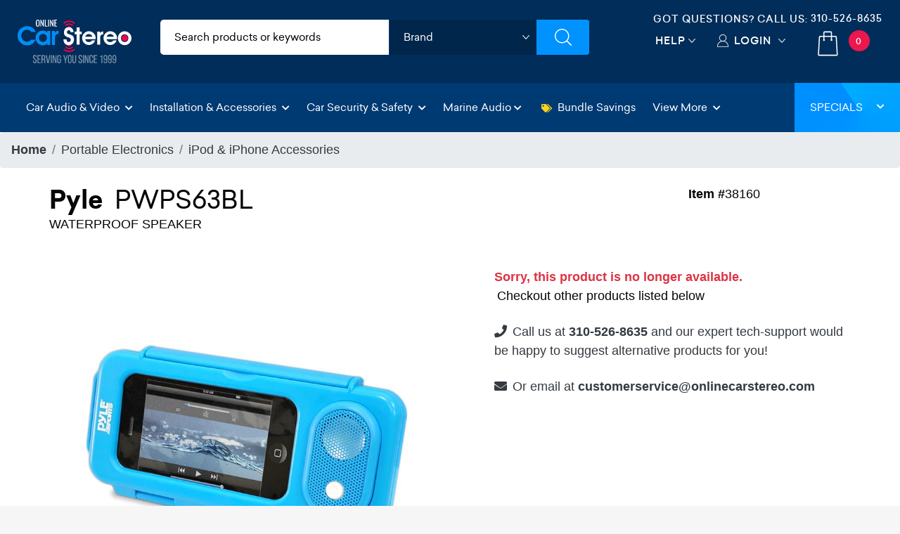

--- FILE ---
content_type: text/html; charset=utf-8
request_url: https://www.onlinecarstereo.com/CarAudio/p_38160_Pyle_PWPS63BL.aspx
body_size: 31574
content:


<!DOCTYPE html>
<html lang="en">
<head>
    <meta charset="utf-8" />
    <meta http-equiv="X-UA-Compatible" content="IE=edge,chrome=1" />
 
    <meta name="author" content="www.Onlinecarstereo.com" />
    <meta name="copyright" content="www.onlinecarstereo.com" />
    
    <meta name="revisit-after" content="2 days" />
    <meta name="lang" content="en" />
    <meta name="viewport" content="width=device-width, initial-scale=1, shrink-to-fit=no" />

    
     
         <meta name="robots" content="index,follow" />
     


    <link rel="stylesheet" href="https://ajax.googleapis.com/ajax/libs/jqueryui/1.12.1/themes/smoothness/jquery-ui.css">

    
    <link rel="stylesheet" href="/assets/dist/css/animate.min.css" type="text/css">
    <link rel="stylesheet" href="/assets/dist/css/default.min.css" type="text/css">

    
    <script defer type="text/javascript" id="sig-api" data-order-session-id="008f0c5c-9d92-488e-a9d6-92e7ecd7607a" src="https://cdn-scripts.signifyd.com/api/script-tag.js"></script>


    
    <script>window.dataLayer = window.dataLayer || [];</script>

    
    
    

    <title>Pyle PWPS63BL at Onlinecarstereo.com</title>
    <meta name="description" content="Shop Lowest Price on: Pyle PWPS63BL iPod & iPhone Accessories. WATERPROOF SPEAKER" />
    <meta name="keywords" content="Pyle,PWPS63BL ,iPod & iPhone Accessories" />
    <meta http-equiv="Pragma" content="no-cache" />
    <meta http-equiv="Cache-Control" content="no-cache" />

    <link rel="canonical" href="https://www.onlinecarstereo.com/CarAudio/p_38160_Pyle_PWPS63BL.aspx" />

    <link href="/Content.V4/plugins/magiczoomplus/magiczoomplus.css" rel="stylesheet" type="text/css" />

    <style type="text/css">
        /*product cms overrides*/
        #nav-overview  h2, #nav-overview  h3, #nav-features  h2, #nav-features  h3 {font-size:1.7rem !important;font-family:"sailecbold"; margin:10px 0px 5px 0px !important; color:#323137 !important}
    </style>

    <style type="text/css">
	    /*sm*/
        @media (max-width: 560px) {
            .breadcrumb-item {font-size:0.7rem;}
            div.title > h1 {font-size:1.35rem;}
            div.short-description {font-size:0.85rem;}
            div.item-number {font-size:.83rem;}
            span.cs-email {font-size:.8rem}
            div.alt-products h4 {font-size:1.5rem}
            .tab-content { padding:0px 0px 0px 4px !important;font-size:.95rem}
            .temp-promo {font-size:.9rem;}
            .other-options .recntly-viewed-slider a .item-inner .viewed-content {padding: 0px 10px 0px 10px!important;}  /*sm for other options*/
            .other-options .recntly-viewed-slider {margin-top: 0px;padding-top: 0px; padding-bottom: 5px;} /*sm for other options*/

            .product-details-pane-mobile h3 {font-size:1.15rem;}
            .product-details-pane-mobile h5 {font-size:1rem;}
            .product-details-pane-mobile h4 {font-size:1.1rem;}
            .product-details-pane-mobile p {font-size:0.9rem;}
            .product-details-pane-mobile ul li {font-size:0.9rem;}
            .product-details-pane-mobile a {font-size:0.9rem;}
            .product-details-pane-mobile div {font-size:0.9rem;}
            .affirm-as-low-as {font-size:0.8rem;}
            .acima-as-low-as {font-size:0.8rem;}

            .breadcrumb{
                display: flex;
                -ms-flex-wrap: wrap;
                flex-wrap: wrap;
                padding: .5rem 1rem;
                margin-bottom: 1rem;
                list-style: none;
                background-color: #eeefef;
                border-radius: .25rem;
                font-weight: 600;
            }

            .estimated-delivery-zip{
                color: #dc3545 !important;
            }

            #divNewDeliveryEstimate .estimated-delivery-zip{
                color: #dc3545 !important;
            }
            
        }

        .other-options .recntly-viewed-slider {margin-top: 0px;padding-top: 0px; padding-bottom: 5px;} /*sm for other options*/
        .affirm-as-low-as {font-size:1rem;}
        .acima-as-low-as {font-size:1rem;}

	    /*md*/
        @media (min-width: 992px) and (max-width:1199px) {
            div.item-number {font-size:.9rem;}
            #btnAddToCartAjax {font-size:1.4rem;}
        }


        /*bootstrap 4.6 breakpoints*/
        /*xxs custom*/
        @media (max-width: 412px) {
            .product-main-container {padding:3px}
            .product-pricing {margin:0px; padding:0px}
            .product-pricing-inner {margin-left:5px !important; padding:0px}
            .stock-status {text-align:left !important;}
            .affirm-prequalify p {font-size:.94rem !important;}
            .better-price span {font-size:.98rem !important;}
            .acima-credit p {font-size:.95rem !important;}
            .product-details {box-shadow:none !important;}
            .tab-content h3 {font-size:.8rem !important}
            .sticky-row-cart h3 {font-size:1.2rem !important}
            .sticky-row-cart p {font-size:.8rem !important}
            .sticky-row-cart button {min-height: 60px !important; font-size: 0.8rem !important;}
            
        }
        /*xs*/
        @media (min-width: 575px) {

        }

        /*Small devices (landscape phones, 576px and up)*/
        @media (min-width: 576px) { 

        }

        /*Medium devices (tablets, 768px and up)*/
        @media (min-width: 768px) { 

        }

        /*Large devices (desktops, 992px and up)*/
        @media (min-width: 992px) { 

        }

        /*Extra large devices (large desktops, 1200px and up)*/
        @media (min-width: 1200px) { 

        }


        /*Anchor hover black color*/
        .a-black, .a-black:hover{
            color:black;
            text-decoration-color:#007bff;
        }

        div.title > h1 {font-family:"sailecbold";margin:0 0}
        div.title > h1 {font-family:"sailecbold";margin:0 0}
        div.title > h1 > span.badge {font-size:1.1rem !important;}
        div.title > h1 > span {font-family: "sailecregular";-webkit-font-smoothing: antialiased;}

        div.price > h3 {font-family:"sailecbold";font-size:2.8rem}
        div.coupon > span.discount {font-size:1.1rem}
        div.shipping {}
        div.savings span#spanYouSave {font-size:.9rem;font-family:Verdana}
        div.add-to-cart > .btn {font-size:2rem;}

        .affirm-modal-trigger {color:#17A2B8}

        .estimated-delivery-zip {text-decoration:underline;}

        /*fix for internet explorer*/
        @media all and (-ms-high-contrast: none), (-ms-high-contrast: active) {
           /* IE10+ CSS */

           /*fixes images displaying input full size*/
            a[data-zoom-id], .mz-thumb, .mz-thumb:focus {
                display: block;
                line-height: 0;
                outline: none;
            }
        }

        .two-day-ship {font-size:16px}

        #divProductBundles .owl-carousel .owl-stage-outer{
            padding: 1px;
        }


       
    </style>

    
    <style type="text/css">
	    /*mobile*/
        @media (max-width: 766px) {
            #nav-tab > a.nav-item.nav-link.active {
                font-size: .8rem !important;
            }
            #nav-tab > a.nav-item.nav-link {
                font-size: .8rem !important;
            }
        }

        .tab-container {
            background-color: #F9FAFB
        }

        #nav-tab > a.nav-item.nav-link.active {
            font-size: 2rem;
            font-family:"sailecbold";
            background-color: #F9FAFB;
            border-top: solid 4px #DC3545;
            border-bottom: 0 !important;
        }

        .tab-pane > ul > li {
            list-style-image:none !important;
            list-style-type: square !important;
        }

        /*fix for internet explorer*/
        @media all and (-ms-high-contrast: none), (-ms-high-contrast: active) {
             /*IE10+ CSS*/ 

            /*fix for internet explorer - Product Overviews*/
            .product-overview .align-items-center {
                width: 100% !important;
            }

            .product-overview .text-center .col-12 {
                flex: none;
            }
        }

        #BundleModal .modal-content {
            top: 190px;
            z-index: 999999999;
        }
     </style>

    
    <style type="text/css">
        @media (min-width:769px) {
            .authorized-dealer-stamp {
                display: flex;
            }

            .authorized-dealer-img-mobile {
                display: none;
            }
        }

        @media (max-width:768px) {
            .authorized-dealer-stamp-mobile {
                display: flex;
            }

            .authorized-dealer-img {
                display: none;
            }
        }
    </style>

    
    <style type="text/css">
        .thumbnail-container {
            overflow-x: auto; /* Enable horizontal scrolling */
            white-space: nowrap; /* Keep thumbnails in a single line */
            -webkit-overflow-scrolling: touch; /* Enable smooth scrolling on iOS */
        }
        .thumbnail {
            display: inline-block;
            width: 150px;
            height: 150px;
            object-fit: cover;
            cursor: pointer;
            margin-right: 10px; /* Add some space between thumbnails */
        }
    </style>

    <style type="text/css">
        .modal-content {
            text-align: center;
            position: relative; /* Ensure modal content is relative for absolute positioning of arrows */
        }

        button.control{
            display:flex;
            align-items: center;
            justify-content: center;
            max-height: 92px;
            height: 100%;
        }

        #prevImage,
        #nextImage {
            font-size: 3rem; /* Adjust the font size as needed */
            position: absolute;
            top: 50%;
            transform: translateY(-50%);
            z-index: 1000; /* Ensure arrows are on top of other content */
            color: #fff; /* Optional: Set arrow color */
            background-color:#ccc; /* Semi-transparent background for visibility */
            padding: 10px; /* Add padding for larger click/touch area */
            border: none; /* Remove border for cleaner look */
            cursor: pointer;
        }

        #prevImage {
            left: 10px; /* Adjust position from left */
        }

        #nextImage {
            right: 10px; /* Adjust position from right */
        }

        #modalImage {
            max-width: 100%; /* Ensure image fits within modal */
            height: auto;
            display: block;
            margin: 0 auto;
            position: relative; /* Ensure image is relatively positioned for absolute arrows */
        }

        .modal-body {
            position: relative;
        }

        /*09/24/2024 hid back to top button on producct details, it overlaps with the live chat link */
        #back-to-top {display:none !important;}
    </style>

    

    
    <style type="text/css">
       #acima-modal-button img { height:30px; }
    </style>

<style>
    /* Main container to hold circle and square */
    .badge-container {
        position: relative;
        display: inline-block;
        margin: 20px;
        width: 125px; /* Set a fixed width for the container */
        height: 125px; /* Set a fixed height for the container */
    }

    /* Outer circle */
    .circle-badge-outer {
        width: 125px;
        height: 125px;
        background-color: #f9d12b;
        border-radius: 50%;
        position: absolute;
        top: 50%;
        left: 50%;
        transform: translate(-50%, -50%);
    }

    /* Middle circle */
    .circle-badge-middle {
        width: 115px;
        height: 115px;
        background-color: #f5a310;
        border-radius: 50%;
        position: absolute;
        top: 50%;
        left: 50%;
        transform: translate(-50%, -50%);
    }

    /* Inner circle */
    .circle-badge-inner {
        width: 90px;
        height: 90px;
        background-color: #dadcdd;
        border-radius: 50%;
        position: absolute;
        top: 50%;
        left: 50%;
        transform: translate(-50%, -50%);
    }

    /* Text inside the circle */
    .circle-text {
        color: #012d59;
        white-space: nowrap;
        text-align: center;
        font-size: 16px;
        font-weight: 900;
        position: absolute;
        top: 35%;
        left: 50%;
        transform: translate(-50%, -50%);
    }

    /* Square overlapping the circle */
    .square {
        width: 180px;
        height: 30px;
        background-color: #012d59;
        position: absolute;
        top: 70%;
        left: 50%;
        transform: translate(-50%, -50%);
        z-index: 1;
        display: flex;
        justify-content: center;
        align-items: center;
    }

    /* Text inside the square */
    .square-text {
        color: white;
        text-align: center;
        font-size: 20px;
        font-weight: bold;
    }

    /* V-shapes at the edges of the square */
    .square::before, .square::after {
        content: '';
        position: absolute;
        width: 0;
        height: 0;
        border-style: solid;
        border-width: 15px 20px 15px 0; /* Creating the "V" shape */
        border-color: transparent #fff transparent transparent;
    }

    /* Left V-shape */
    .square::before {
        left: -1px;
        top: 50%;
        transform: translateY(-50%) rotate(180deg);
    }

    /* Right V-shape */
    .square::after {
        right: -1px;
        top: 50%;
        transform: translateY(-50%);
    }

    @media (max-width: 991px) {
        .badge-container {
            width: 80px;
            height: 80px;
        }

        .circle-badge-outer {
            width: 80px;
            height: 80px;
        }

        .circle-badge-middle {
            width: 70px;
            height: 70px;
        }

        .circle-badge-inner {
            width: 60px;
            height: 60px;
        }

        .circle-text {
            font-size: 12px;
            top: 25%;
            white-space: normal;
        }

        .square {
            width: 100px;
            height: 25px;
        }

        .square-text {
            font-size: 14px;
        }

        .square::before, .square::after {
            border-width: 8px 10px 8px 0;
        }

        .badge-warranty-extended{
            left: 65% !important;
        }
    }

    @media (max-width: 380px) {
    .badge-container {
        width: 70px;
        height: 70px;
    }

    .circle-badge-outer {
        width: 70px;
        height: 70px;
    }

    .circle-badge-middle {
        width: 60px;
        height: 60px;
    }

    .circle-badge-inner {
        width: 50px;
        height: 50px;
    }

    .circle-text {
        font-size: 10px;
        top: 25%;
        white-space: normal;
    }

    .square {
        width: 90px;
        height: 16px;
    }

    .square-text {
        font-size: 12px;
    }

    .square::before, .square::after {
        border-width: 8px 10px 8px 0;
    }

    .badge-warranty-extended{
        left: 60% !important;
        top: 39% !important;
    }
}

    /*Tablet placement*/
    @media (max-width:991px) and (min-width: 768px)   {
        .badge-warranty-extended{
            top: 39% !important;
        }

        .badge-warranty-extended-Sale{
            top: 32% !important;
        }

        .badge-warranty-extended-ItmC{
            top: 23% !important;
        }
    }
</style>


    <style>
    #video-overlay div iframe{
        width: 100% !important;
        max-height: 500px !important;
        margin-bottom: 15px;

    }

    /* Play button style */
.play-button {
    position: absolute;
    top: 50%;
    left: 50%;
    transform: translate(-50%, -50%);
    width: 80px;
    height: 80px;
    border-radius: 50%;
    display: flex;
    align-items: center;
    justify-content: center;
    cursor: pointer;
}

.play-button::before {
    content: '';
    border-style: solid;
    border-width: 20px 0 20px 30px;
    border-color: transparent transparent transparent white;
    margin-left: 5px;
}

#video-thumbnail img{
    padding: .25rem;
    padding-top: 14px;
    padding-bottom: 14px;
    background-color: #fff;
    border: 1px solid #dee2e6;
    border-radius: .25rem;
    width: 100%;
    height: 100%;
}

.magiczoom-images .owl-nav{
    display:none;
}

</style>



<style>
    .sticky-row {
        position: fixed;
        top: 54px;
        left: 0;
        width: 110%;
        background-color: white;
        box-shadow: 0 2px 5px rgba(0, 0, 0, 0.1);
        z-index: 99991;
        display: none; /* Initially hidden */
    }

    .sticky-row-cart {
    position: fixed;
    bottom: 0;
    left: 0;
    width: 100%;
    background-color: white;
    box-shadow: 0 2px 5px rgba(0, 0, 0, 0.1);
    z-index: 99991;
    display: none; /* Initially hidden */
    max-height: 72px;
    }

    .sticky-row-cart button {min-height: 75px; font-size: 1rem;}

    .sticky-row-chat #st_Widget.location-BR {
    bottom: 72px !important;
}

</style>


<style>
    .highlight-content {
    transition: max-height 0.3s ease-in-out, opacity 0.3s ease-in-out;
    max-height: 0;
    overflow: hidden;
    opacity: 0;
    }

    .highlight-content.show {
        max-height: 500px; /* Adjust as needed */
        opacity: 1;
    }

    .cursor-pointer {
        cursor: pointer;
    }

    #highlightHeader {
        background: #002d59;
        padding: 7px;
        border-radius: 15px;
        color: #fff !important;
        width: 72%;
        font-weight: 700;
        font-size: 1rem;
    }

     #highlightContent ul li {
     list-style:disc !important;
     list-style-position: inside !important;
     font-size: 0.95rem;
     font-family: 'Atlassian Sans';
     font-family: 'sailecregular';
     }

    .recntly-viewed-slider-desk ul li {
        list-style:disc !important;
        list-style-position: inside !important;
    }

    .recntly-viewed-slider-desk a {text-decoration: none; }

    .recntly-viewed-slider-desk a .item-inner {
      transition: 0.3s ease all;
      background: #FFFFFF;
      border-top-left-radius: 5px;
      border-top-right-radius: 5px; }

    .recntly-viewed-slider-desk a .item-inner .fa-arrow-right{display:none;}

    .recntly-viewed-slider-desk .owl-nav{
        display:none;
    }

     /* Mobile next and previous */
    .magiczoom-images .nav-btn {
        position: absolute;
        top: 95%;
        background-color: rgb(0 45 89);
        color: #ffffff;
        border: solid 2px #fff;
        border-radius: 20px;
        cursor: pointer;
        padding: 7px 16px;
        font-size: 18px;
        z-index: 9999;
        text-decoration: none;
     }
    .magiczoom-images .nav-btn:hover{
        background-color: #74787b;
        color: #ffffff;
        text-decoration: none;
    }
     .magiczoom-images #prev-btn { left: 10px; }
     .magiczoom-images #next-btn { right: 10px; }
     .magiczoom-images #prev-btn a { text-decoration:none; }
     .magiczoom-images #next-btn a{ text-decoration:none; }

     .owl-nav.disabled { display: none !important; }
     .owl-dots.disabled { display: none !important; }

     .other-options-slider { border: 1px solid #a0a6ac !important; border-radius: 8px !important; padding: 2px !important; font-family: "sailecregular";}

    .other-options-savings {
        font-size: .7em;
        padding: 5px;
        background: #585f64;
        color: #fff !important;
        border-top-left-radius: 8px;
        border-top-right-radius: 8px;
    }

     .image-counter {
         text-align: center;
         margin-top: 0px;
         font-size: 1rem;
         color: #333;
         font-weight: bold;
     }

     /*SPECIAL OFFER LIST*/
    .offer-card {
        display: flex;
        align-items: center;
        overflow: hidden;
        max-width: 390px;
    }
    .offer-icon {
        color: #002D5B;
        padding: 10px;
        font-size: 1.5rem;
        display: flex;
        align-items: center;
        justify-content: center;
    }
    .offer-text {
        padding: 5px;
        flex: 1;
        font-size: 0.8rem;
        line-height: normal;
    }

    .Additional-info-feature{
        font-family: 'Atlassian Sans';
        font-family: 'sailecregular';
    }

    /*SPECIAL OFFER LIST*/
    .specials-offer-card {
        display: flex;
        align-items: center;
        border: 1px solid #ddd;
        border-radius: 8px;
        overflow: hidden;
        max-width: 390px;
    }
    .specials-offer-icon {
        color: #be3f23;
        padding: 10px;
        font-size: 1.5rem;
        display: flex;
        align-items: center;
        justify-content: center;
    }
    .specials-offer-text {
        padding: 5px;
        flex: 1;
        font-size: 1rem;
    }

    .specials-offer-header{
        padding: 5px;
        flex: 0.4;
        font-size: 1rem;
        border-right: 1px solid #dddddd;
    }
}
</style>

    <style>
            @media (max-width: 768px) {

     button.owl-prev {
    width: 44px;
    height: 44px;
}

button.owl-next {
   width: 44px;
    height: 44px;
}

}


    .recntly-viewed-slider a .item-inner .viewed-content h3 {
font-family: 'sailecmedium';
    font-size: 18px;
    color: #000000;
    margin-bottom: 25px;
        font-weight: 700;
}
    .recntly-text-white {
        color: black;
    }
   
        .recntly-viewed-slider a .item-inner .viewed-content:hover h3,
.recntly-viewed-slider a .item-inner .viewed-content:hover h4,
.item-inner:hover .recntly-text-white {
    color: white !important;
}
        /* Override Header from common.scss*/
        header {
z-index: 11 !important; 
}

        .sticky-row {
            z-index: 10 !important; 
        }
        .magiczoom-images .nav-btn {
                z-index: 9;
        }


     /*NARROW BAR*/
    .narrow-bar {
        background: linear-gradient(135deg, rgb(245, 126, 34) 0%, rgb(120, 0, 110) 100%);
        padding: 0; 
        text-align: center; 
        animation: slideIn 1s ease; /* Slide-in animation */
    }

    .narrow-bar-icon {
        color: #fff; 
    }

    .narrow-bar-text {
        color:#fff;
        font-family: "sailecbold";
        font-weight:700; 
        font-size: 20px; 
        margin-left: 8px; /* Margin to separate icon and text */
        letter-spacing:2px;
        /*padding-top:10px;*/
        display:inline-block;
        text-shadow: 1px 1px 3px #000;
    }
    .narrow-bar-text, .narrow-bar-icon { margin-top:5px !important; }

    @keyframes slideIn {
        from {
            transform: translateY(-100%);
        }

        to {
            transform: translateY(0);
        }
    }

    .narrow-bar-shop-now-btn {
        color: #000; 
        font-family: "sailecbold";
        background-color: #FFC808;
        /*border:solid 1px #80929C;*/ 
        font-weight: bold; 
        font-size:.8rem;
        letter-spacing:1px;
        padding: 2px 8px !important;
        margin-bottom: 5px;
        margin-top: -8px;
        border-radius: 5px;
        margin-left: 10px;
    }
     .narrow-bar-shop-now-btn:hover {color:#c0392b}

    .narrow-bar-col-container { padding-left:0 !important; padding-right:0 !important }

    /* Media query for smaller text on mobile devices */
    @media (max-width: 576px) {
        .narrow-bar-text {
            font-size: 18px; /* Smaller font size for mobile devices */
        }
        .narrow-bar-shop-now-btn {
            padding:0px 7px !important;
        }
    }
    /*NARROW BAR END*/
    </style>

    
    <script>
        window.dataLayer.push({
            event: "view_item",
            ecommerce: {
                items: [
                    {
                        'item_id': '38160',
                        'item_brand': 'Pyle',
                        'item_name': 'Pyle PWPS63BL',
                        'quantity': 1,
                        'price': 35.11
                    }
                ]
            }
        });
    </script>



    
    <!-- gtag/gtm -->
    <!--AnalyticsScriptHead user control was previously here--> 
    <!-- Google Tag Manager -->

    <!-- End Google Tag Manager -->
    <!-- end gtag/gtm -->
    

    
    
        <!-- Google Tag Manager -->
        <script>(function (w, d, s, l, i) {
                w[l] = w[l] || []; w[l].push({
                    'gtm.start':
                        new Date().getTime(), event: 'gtm.js'
                }); var f = d.getElementsByTagName(s)[0],
                    j = d.createElement(s), dl = l != 'dataLayer' ? '&l=' + l : ''; j.async = true; j.src =
                        'https://www.googletagmanager.com/gtm.js?id=' + i + dl; f.parentNode.insertBefore(j, f);
            })(window, document, 'script', 'dataLayer', 'GTM-5PRST46');</script>
        <!-- End Google Tag Manager -->
    




    
   <style type="text/css">
        /*Font*/
        .montserrat-regular {
            font-family: "Montserrat", sans-serif;
            font-optical-sizing: auto;
            font-weight: 400;
            font-style: normal;
        }

        .montserrat-medium {
            font-family: "Montserrat", sans-serif;
            font-optical-sizing: auto;
            font-weight: 500;
            font-style: normal;
        }

        .montserrat-semibold {
            font-family: "Montserrat", sans-serif;
            font-optical-sizing: auto;
            font-weight: 600;
            font-style: normal;
        }

        .montserrat-bold {
            font-family: "Montserrat", sans-serif;
            font-optical-sizing: auto;
            font-weight: 700;
            font-style: normal;
        }

        .montserrat-extrabold {
            font-family: "Montserrat", sans-serif;
            font-optical-sizing: auto;
            font-weight: 800;
            font-style: normal;
        }

        .montserrat-black {
            font-family: "Montserrat", sans-serif;
            font-optical-sizing: auto;
            font-weight: 900;
            font-style: normal;
        }

        body{
            font-family: "Montserrat", sans-serif;
            font-optical-sizing: auto;
            font-weight: 400;
            font-style: normal;
        }
        h4, .footer-bottom .footer-widget a.phone{
            font-family: "Montserrat", sans-serif;
            font-optical-sizing: auto;
            font-weight: 600;
            font-style: normal;
        }


        @media all and (-ms-high-contrast: none), (-ms-high-contrast: active) {
            /* IE10+ CSS styles go here */
            .top-header .header-search-filters ul li.brands .brands-select {padding:9px 10px}
        }

        .tel-align-header {
            text-align: center !important;
        }

        .tel-align-header li h6 {
            font-size: 14px !important;
        }

        .tel-align-header li a {
            font-size: 14px !important;
        }

       @media (max-width: 991.98px) {
        .top-header .right-top-menu {
                padding: 5px 0px 0px !important;
            }

        .tel-align-header li h6 {
            display: none !important;
        }
       }

       @media (max-width: 575.98px) {
            .mobile-search-wrapper {
                padding: 5px 5px 5px 15px !important;
            }


            .mobile-search-wrapper {
                box-shadow: none !important;
            }

            .mobile-search-wrapper input {
                padding: 5px 0px 5px 35px !important;
            }

            .tel-align-header li a {
                font-size: 14px !important;
            }
        }

       @media (max-width: 1118px) and (min-width: 992px) {
            .tel-align-header li h6 {
                font-size: 12px !important;
            }

            .tel-align-header li a {
                font-size: 12px !important;
            }
        }

        .top-header .header-search-filters ul {
            background: #ffffff !important;
            color:#000 !important;
        }

        .top-header .header-search-filters ul li input{
            color: #000 !important;
        }

        .category-input input::-webkit-input-placeholder { /* WebKit, Blink, Edge. */
            color: #000 !important;
            font-weight: 500 !important;
        }

        .category-input input:-moz-placeholder { /* Mozilla Firefox 4 to 18 */
            color: #000 !important;
            font-weight: 500 !important;
            opacity: 1 !important;
        }

        .category-input input::-moz-placeholder { /* Mozilla Firefox 19+ */
            color: #000 !important;
            font-weight: 500 !important;
            opacity: 1 !important;
        }

        .category-input input:-ms-input-placeholder { /* Internet Explorer 10-11 */
            color: #000 !important;
            font-weight: 500 !important;
        }

        .category-input input::-ms-input-placeholder { /* Microsoft Edge */
            color: #000 !important;
            font-weight: 500 !important;
        }

        .category-input input::placeholder { /* Most modern browsers support this now. */
            color: #000 !important;
            font-weight: 500 !important;
        }

        .top-header .header-search-filters ul li.brands .brands-select {
            height: 50px !important;
            width: calc(100% - 0px) !important;
        }

        .top-header .header-search-filters ul li .cart-dropdown {
            padding: 0px 0px 0px 0px !important;

        }

       @media (max-width:767.98px) {
        .mobile-search-wrapper {
                display: block;
                position: absolute;
                top: auto !important;
                right: 0;
                width: 100%;
                -webkit-transition: 0.35s ease-in-out;
                -moz-transition: 0.35s ease-in-out;
                -o-transition: 0.35s ease-in-out;
                transition: 0.35s ease-in-out;
                z-index: 999;
                padding: 5px 5px 5px 15px !important;
                box-shadow: none !important;
            }

        .top-header .right-top-menu {
                padding: 7px 0px 0px !important;
            }

        .mobile-search-wrapper input {
                padding: 5px 0px 5px 35px !important;
            }

        .tel-align-header li h6 {
            display:none;
        }

        .top-header .header-search-filters ul li input::placeholder {
                color: #363636 !important;
            }

        #divMain {
            padding-top: 136px !important;
        }

        header.nav-up {
                top: -82px !important;
            }
       
        .mb-dropdown {
                margin-top: 54px !important;
            }

        
        .fit-header h4 {
            font-size: 22px !important;
        }

        .fit-header h2 {
            font-size: 28px !important;
        }
       }

       .top-header .right-top-menu {
            float: right;
            padding: 16px 0px 0px;
        }

       .fg-item {
            box-sizing: border-box;
            -moz-box-sizing: border-box;
            width: !important;
            background: #ffffff;
            border-radius: 6px;
            border-style: groove;
            box-shadow: 0px 0px 1px 0px black inset;
            margin-bottom: 10px;
        }

       .fg-description {
           line-height: 18px;
           font-size: 13px;
           margin: 8px 0;
           overflow: hidden;
           text-align: left;
           text-align: center;
           color: #575757;
       }

       .fg-thumbs-holder img {
           width: 100%;
           height: auto !important;
       }

       .fg-title {
            color: #363C3F;
            font-size: 18px !important;
            height: 24px;
            font-weight: bold;
            line-height: 24px;
            margin: 8px 0;
            overflow: hidden;
            position: relative;
        }

       #divJLAudio p{
               font-size: 13px;
                font-family: 'sailecregular';
                color: #060606;
       }

        .modal {
            z-index: 99999999; /* Bootstrap default z-index for modals */
            position: fixed; /* Ensure it's above other elements */
        }
   </style>
    <![endif]-->
    <!--[if IE 7]>
    <link href="/Content/css/ie7.css" rel="stylesheet" type="text/css" media="screen"/>
    <script src="/Content/scripts/respond.min.js" type="text/javascript"></script>
    <![endif]-->
    <!--[if IE 8]>
    <link href="/Content/css/ie8.css" rel="stylesheet" type="text/css" media="screen"/>
    <script src="/Content/scripts/respond.min.js" type="text/javascript"></script>
    <![endif]-->
    <!--[if lt IE 9 ]>
    <script src="/Content/scripts/html5shiv.min.js" type="text/javascript"></script>
    <![endif]-->

    <!-- Facebook Pixel Code -->
    <script>
        !function (f, b, e, v, n, t, s) {
            if (f.fbq) return; n = f.fbq = function () {
                n.callMethod ?
                    n.callMethod.apply(n, arguments) : n.queue.push(arguments)
            };
            if (!f._fbq) f._fbq = n; n.push = n; n.loaded = !0; n.version = '2.0';
            n.queue = []; t = b.createElement(e); t.async = !0;
            t.src = v; s = b.getElementsByTagName(e)[0];
            s.parentNode.insertBefore(t, s)
        }(window, document, 'script',
            'https://connect.facebook.net/en_US/fbevents.js');
        fbq('init', '1915441285426818');
        fbq('track', 'PageView');
    </script>
    <noscript>
        <img height="1" width="1" style="display: none" src="https://www.facebook.com/tr?id=1915441285426818&ev=PageView&noscript=1" alt="facebook no script image" />
    </noscript>
    <!-- End Facebook Pixel Code -->

    <!-- Bing Ads conversion tracking -->
    <script>(function (w, d, t, r, u) { var f, n, i; w[u] = w[u] || [], f = function () { var o = { ti: "5820590" }; o.q = w[u], w[u] = new UET(o), w[u].push("pageLoad") }, n = d.createElement(t), n.src = r, n.async = 1, n.onload = n.onreadystatechange = function () { var s = this.readyState; s && s !== "loaded" && s !== "complete" || (f(), n.onload = n.onreadystatechange = null) }, i = d.getElementsByTagName(t)[0], i.parentNode.insertBefore(n, i) })(window, document, "script", "//bat.bing.com/bat.js", "uetq");</script>
    <!-- End bing ads conversion tracking -->

    
    <style type="text/css">
        /*star rating*/
        .fa-star {color:#9D9D9D}
        .checked {
            color: orange !important;
        }
    </style>

    <!-- Affirm -->
    
    <!-- End Affirm -->

    
    
    <link rel="icon" type="image/x-icon" href="/Content/images/favicon.png" />
</head>
<body class="light-background" style="position: relative;">
    <!-- Google Tag Manager (noscript) -->
    <noscript>
        <iframe src="https://www.googletagmanager.com/ns.html?id=GTM-5PRST46"
            height="0" width="0" style="display: none; visibility: hidden"></iframe>
    </noscript>
    <!-- End Google Tag Manager (noscript) -->

    
    <div class="overlay-start" style="position: absolute; left: 0; right: 0 top:0; background: #ffffff; bottom: 0; width: 100%; height: 100%; display: block; z-index: 99999;"></div>
    <div class="overlay-search"></div>
    <header id="header-top" class="nav-down">
        <div class="container-fluid ">
            
            <div class="row top-header">
                <div class="col-6 col-sm-6 col-md-3 col-lg-3 col-xl-2 col-cus">
                    <a href="/" class="logo">
                        <img src="/Assets/images/ocs-final-logo-2022.svg" alt="Online Car Stereo" class="">
                        <img src="/Assets/images/OCS-LOGO-Christmas-2022.png" alt="Online Car Stereo" class="d-none">
                    </a>
                </div>
                <div class=" col-md-6 col-lg-5 col-xl-6 d-none d-sm-none d-md-block col-cus">
                    <!-- Filters Starts -->
                    <div class="header-search-filters">
                        <form action="/CarAudio/ProductSearchV6.aspx" method="post" role="search" id="SiteSearch" name="SiteSearch" onsubmit="return OCS.isSearchValid()" autocomplete="off">
                            <div class="filter-fields">
                                <ul class="dimensions">
                                    <li class="category-input">
                                        <input type="text" name="SearchPhrase" aria-label="search products" id="SearchPhrase" maxlength="60" value="" accesskey="s" placeholder="Search products or keywords" title="Search Products" />
                                    </li>
                                    <li class="brands">
                                        <div class="cart-dropdown">
                                            <select class="brands-select header-select" aria-label="shop by brand" title="shop by brand">
	                                            <option>Brand</option>
	                                            <option value="/CarAudio/m_611_Alpine.aspx">Alpine</option>
	                                            <option value="/CarAudio/m_710_AudioControl.aspx">AudioControl</option>
	                                            <option value="/CarAudio/m_953_Audison.aspx">Audison</option>
	                                            <option value="/CarAudio/m_756_Avital.aspx">Avital</option>
	                                            <option value="/CarAudio/m_722_Axxess.aspx">Axxess</option>
	                                            <option value="/brands/Boss-Audio/112/Boss-Audio-In-Dash-Receivers.aspx">Boss Audio</option>
	                                            <option value="/CarAudio/m_963_Boss_Elite.aspx">Boss Elite</option>
	                                            <option value="/CarAudio/m_609_Clarion.aspx">Clarion</option>
	                                            <option value="/brands/CrimeStopper/98/CrimeStopper-Car-Security.aspx">CrimeStopper</option>
	                                            <option value="/CarAudio/m_612_Crunch.aspx">Crunch</option>
                                                <option value="/brands/DB_Drive_772.aspx">DB Drive</option>
                                                <option value="/brands/DB_Link_771.aspx">DB Link</option>
	                                            <option value="/CarAudio/m_639_Diamond_Audio.aspx">Diamond Audio</option>
	                                            <option value="/CarAudio/m_687_Directed.aspx">Directed</option>
	                                            <option value="/CarAudio/m_638_Focal.aspx">Focal</option>
	                                            <option value="/CarAudio/m_793_Gemini.aspx">Gemini</option>
	                                            <option value="/CarAudio/m_711_Ground_Shaker.aspx">Ground Shaker</option>
	                                            <option value="/CarAudio/m_802_Heise.aspx">Heise</option>
	                                            <option value="/CarAudio/m_950_Hertz.aspx">Hertz</option>
	                                            <option value="/CarAudio/m_613_Hifonics.aspx">Hifonics</option>
	                                            <option value="/brands/iBeam/431/iBeam-Cameras-And-Driver-Safety.aspx">iBeam</option>
	                                            <option value="/CarAudio/m_983_iDatalink.aspx">iDatalink</option>
	                                            <option value="/CarAudio/m_610_Infinity.aspx">Infinity</option>
	                                            <option value="/CarAudio/m_750_Install_Bay.aspx">Install Bay</option>
	                                            <option value="/CarAudio/m_682_JBL.aspx">JBL</option>
	                                            <option value="/CarAudio/m_621_JL_Audio.aspx">JL Audio</option>
	                                            <option value="/CarAudio/m_607_JVC.aspx">JVC</option>
	                                            <option value="/CarAudio/m_605_Kenwood.aspx">Kenwood</option>
	                                            <option value="/CarAudio/m_635_Kenwood_Excelon.aspx">Kenwood Excelon</option>
	                                            <option value="/CarAudio/m_622_Kicker.aspx">Kicker</option>
	                                            <option value="/CarAudio/m_929_Kicker_Q-Class.aspx">Kicker Q-Class</option>
	                                            <option value="/CarAudio/m_623_Lanzar.aspx">Lanzar</option>
	                                            <option value="/brands/LinksWell_990.aspx">LinksWell</option>
	                                            <option value="/CarAudio/m_763_Massive_Audio.aspx">Massive Audio</option>
	                                            <option value="/CarAudio/m_624_MB_Quart.aspx">MB Quart</option>
	                                            <option value="/CarAudio/m_862_Memphis_Audio.aspx">Memphis Audio</option>
	                                            <option value="/CarAudio/m_724_Metra_Electronics.aspx">Metra Electronics</option>
	                                            <option value="/brands/Morel_777.aspx">Morel</option>
                                                <option value="/brands/Musway_997.aspx">Musway</option>
                                                <option value="/brands/Nemesis_Audio_1024.aspx">Nemesis Audio</option>
	                                            <option value="/CarAudio/m_731_PAC.aspx">PAC</option>
	                                            <option value="/CarAudio/m_606_Pioneer.aspx">Pioneer</option>
	                                            <option value="/CarAudio/m_740_Power_Acoustik.aspx">Power Acoustik</option>
	                                            <option value="/CarAudio/m_822_PowerBass.aspx">PowerBass</option>
	                                            <option value="/CarAudio/m_699_Pyle.aspx">Pyle</option>
	                                            <option value="/CarAudio/m_683_Pyle_Pro.aspx">Pyle Pro</option>
                                                <option value="/brands/RedTiger_1029.aspx">RedTiger</option>
	                                            <option value="/CarAudio/m_615_Rockford_Fosgate.aspx">Rockford Fosgate</option>
	                                            <option value="/CarAudio/m_927_Soundigital.aspx">Soundigital</option>
	                                            <option value="/CarAudio/m_642_Soundstream.aspx">Soundstream</option>
                                                <option value="/brands/Stinger_998.aspx">Stinger</option>
	                                            <option value="/brands/Viper/98/Viper-Car-Security.aspx">Viper</option>
	                                            <option value="/brands/Wavtech/120/Wavtech-Factory-Radio-Improvement.aspx">Wavtech</option>
	                                            <option value="/CarAudio/m_826_Wet_Sounds.aspx">Wet Sounds</option>
                                                <option value="/brands/Wolfbox_1028.aspx">Wolfbox</option>
	                                            <option value="/brands/XS_Power_957.aspx">XS Power</option>
                                            </select>
                                            <!-- <span class="custom-dropdown">Brands</span>
                                          <ul>
                                            <li>Brand 1</li>
                                            <li>Brand 2</li>
                                            <li>Brand 3</li>
                                          </ul> -->
                                        </div>
                                    </li>
                                    <li class="search">
                                        <input type="submit" aria-label="Submit Search" value="" onclick="">
                                        <!-- <a href="#"><img src="/assets/images/search.svg" alt="Search"></a> -->
                                    </li>
                                </ul>
                            </div>
                        </form>
                    </div>
                    <!-- Filters Ends -->
                </div>
                <div class="col-6 col-sm-6 col-md-3 col-lg-4 col-xl-4 col-cus">
                    <div class="right-top-menu">
                         <ul class="tel-align-header">
                            <li class="text-light d-flex"><h6 class="mx-auto my-auto">Got Questions? Call US: </h6> &nbsp;<a href="tel:3105268635" class="text-light"> 310-526-8635</a></li>
                        </ul>
                        <ul class="text-center">
                            <li class="help">

                                <a href="/CarAudio/helpDesk.aspx" title="Help" arial-label="help desk" class="select-new pr-4">Help</a>
                            </li>
                            <li class="myaccount">
                                
                                        <a href="/Account/AccountLogin.aspx?ReturnUrl=/CarAudio/p_38160_Pyle_PWPS63BL.aspx" rel="nofollow" class="select-new">Login</a>
                                    
                            </li>
                            <li class="cart-bag">
                                

<a class="" arial-label="shopping cart quantity" title="cart quantity link" href="/CarAudio/ShoppingCart.aspx" rel="nofollow">
    <img src="/assets/images/cart.svg" alt="shoppping cart">
    <span id="MyCartControl_cartQty" class="text-white">0</span>
</a>

                            </li>
                        </ul>
                    </div>
                </div>
            </div>

        </div>

        <!-- Navbar -->
        <nav class="navbar navbar-expand-xl navbar-dark special-color-dark ">

            <!-- Collapse button -->
            <button class="navbar-toggler" type="button" data-toggle="collapse" data-target="#navbarSupportedContent2"
                aria-controls="navbarSupportedContent2" aria-expanded="false" aria-label="Toggle navigation">
                <span class="navbar-toggler-icon"></span>
            </button>

            <!-- Collapsible content -->
            <div class="collapse navbar-collapse" id="navbarSupportedContent2">
                <!-- Links -->
                <ul class="navbar-nav mr-auto mb-dropdown">

                    <!-- Car Audio & Video -->
                    <!-- Add class "active" in li when multiple pages will be made -->
                    <li class="nav-item dropdown mega-dropdown">
                        <a class="nav-link dropdown-toggle" id="navbarDropdownMenuLink2" data-toggle="dropdown" aria-haspopup="true" role="button"
                            aria-expanded="false">Car Audio & Video <i class="fas fa-chevron-down"></i></a>
                        <div class="dropdown-menu mega-menu v-2 z-depth-1 special-color py-4 py-sm-4 py-md-5 px-4"
                            aria-labelledby="navbarDropdownMenuLink2">
                            <div class="row">
                                <div class="col-12 col-sm-12 col-md-4 col-lg-4 col-xl-4 sub-menu mb-3 mb-sm-3 mb-md-0">
                                    <h6 class="sub-title text-uppercase font-weight-bold white-text">Car Audio &amp; Video</h6>
                                    <ul class="list-unstyled">
                                        <li>
                                            <a class="menu-item pl-0" href="/category/112/In-Dash_Receivers.aspx" title="car stereos">
                                                <i class="fas fa-caret-right pl-1 pr-2"></i>Car Stereos
                                            </a>
                                        </li>
                                        <li>
                                            <a class="menu-item pl-0" href="/category/128/Car_Speakers.aspx" title="car speakers">
                                                <i class="fas fa-caret-right pl-1 pr-2"></i>Car Speakers
                                            </a>
                                        </li>
                                        <li>
                                            <a class="menu-item pl-0" href="/category/130/Car_Subwoofers.aspx" title="car subwoofers">
                                                <i class="fas fa-caret-right pl-1 pr-2"></i>Car Subwoofers
                                            </a>
                                        </li>
                                        <li>
                                            <a class="menu-item pl-0" href="/category/117/Car_Amplifiers.aspx" title="car amplifiers">
                                                <i class="fas fa-caret-right pl-1 pr-2"></i>Car Amplifiers
                                            </a>
                                        </li>
                                        <li>
                                            <a class="menu-item pl-0" href="/category/157/Car_Video_Safety.aspx" title="Car Video & Safety">
                                                <i class="fas fa-caret-right pl-1 pr-2"></i>Car Video & Safety
                                            </a>
                                        </li>
                                        <li>
                                            <a class="menu-item pl-0" href="/category/134/Subwoofer_Enclosures.aspx" title="subwoofer boxes">
                                                <i class="fas fa-caret-right pl-1 pr-2"></i>Subwoofer Enclosures
                                            </a>
                                        </li>
                                        <li>
                                            <a class="menu-item pl-0" href="/category/184/Bundles_and_Packages.aspx" title="save on car audio bundles">
                                                <i class="fas fa-tags xtext-danger mr-2"></i>Bundles & Packages
                                            </a>
                                        </li>
                                        
                                    </ul>
                                </div>
                                <div class="col-12 col-sm-12 col-md-4 col-lg-4 col-xl-4 sub-menu mb-0">
                                    <h6 class="sub-title text-uppercase font-weight-bold white-text">Accessories</h6>
                                    <ul class="list-unstyled">
                                        <li>
                                            <a class="menu-item pl-0" href="/category/114/Multimedia_Accessories.aspx" title="car multimedia accessories">
                                                <i class="fas fa-caret-right pl-1 pr-2"></i>Multimedia Accessories
                                            </a>
                                        </li>
                                        <li>
                                            <a class="menu-item pl-0" href="/category/120/Factory_Radio_Improvement.aspx" title="Factory Radio Improvement">
                                                <i class="fas fa-caret-right pl-1 pr-2"></i>Factory Radio Improvement
                                            </a>
                                        </li>
                                        <li>
                                            <a class="menu-item pl-0" href="/category/119/Car_Batteries_and_Accessories.aspx" title="car betteries">
                                                <i class="fas fa-caret-right pl-1 pr-2"></i>Car Batteries & Accessories
                                            </a>
                                        </li>
                                        <li>
                                            <a class="menu-item pl-0" href="/category/121/Wireless_and_Bluetooth.aspx" title="car bluetooth">
                                                <i class="fas fa-caret-right pl-1 pr-2"></i>Wireless and Bluetooth
                                            </a>
                                        </li>
                                        
                                        <li>
                                            <a class="menu-item pl-0" href="/category/226/Vehicle_Lighting.aspx" title="vehicle lighting">
                                                <i class="fas fa-caret-right pl-1 pr-2"></i>Vehicle Lighting
                                            </a>
                                        </li>
                                        
                                        
                                    </ul>
                                </div>
                                <div class="col-md-4 col-lg-4 col-xl-4 sub-menu mb-xl-0 d-none d-md-block">
                                    <h6 class="sub-title text-uppercase font-weight-bold white-text">Car Audio & Video</h6>
                                    <!--Featured image-->
                                    <a href="/category/112/In-Dash_Receivers.aspx" class="view overlay z-depth-1 p-0 mb-2" title="car audio video">
                                        <img src="https://onlinecarstereo.blob.core.windows.net/www/cms/2020/car-audio-and-video.jpg" class="img-fluid" alt="First sample image">
                                        <div class="mask rgba-white-slight"></div>
                                    </a>
                                    <div class="news-title font-weight-bold pl-0 text-dark">
                                          Price Match Guarantee
                                    </div>
                                    <p class="font-small text-uppercase white-text">
                                        Call Us <i class="fas fa-phone px-1" aria-hidden="true"></i>&nbsp;<a href="tel:310-526-8635" class="text-dark" rel="nofollow" title="call us">310-526-8635</a>
                                    </p>
                                </div>
                            </div>
                        </div>
                    </li>
                    <!-- Installation & Accessories  UPDATE ADD MURRIETA LOCATION MIGUEL 6-14-2025-->
                    <li class="nav-item dropdown mega-dropdown">
                        <a class="nav-link dropdown-toggle" id="navbarDropdownMenuLink3" data-toggle="dropdown" aria-haspopup="true" role="button"
                            aria-expanded="false">Installation & Accessories <i class="fas fa-chevron-down"></i></a>
                        <div class="dropdown-menu mega-menu v-2 z-depth-1 special-color py-4 py-sm-4 py-md-5 px-4"
                            aria-labelledby="navbarDropdownMenuLink3">
                            <div class="row">

                                <div class="col-12 col-sm-12 col-md-3 col-lg-3 col-xl-3 sub-menu mb-md-0">
                                    <h6 class="sub-title text-uppercase font-weight-bold white-text">Installation & Accessories</h6>
                                    <ul class="list-unstyled">
                                        <li>
                                            <a class="menu-item pl-0" href="/category/524/Car-Stereo-Installation-Parts.aspx" title="car stereo installation">
                                                <i class="fas fa-caret-right pl-1 pr-2"></i>Car Stereo Installation
                                            </a>
                                        </li>
                                        <li>
                                            <a class="menu-item pl-0" href="/category/118/Amplifier_Installation.aspx" title="amplifier installation">
                                                <i class="fas fa-caret-right pl-1 pr-2"></i>Amplifier Installation
                                            </a>
                                        </li>
                                        <li>
                                            <a class="menu-item pl-0" href="/category/235/Speaker_Installation.aspx" title="speaker installation">
                                                <i class="fas fa-caret-right pl-1 pr-2"></i>Speaker Installation
                                            </a>
                                        </li>
                                        <li>
                                            <a class="menu-item pl-0" href="/category/554/Subwoofer_Installation.aspx" title="subwoofer installation">
                                                <i class="fas fa-caret-right pl-1 pr-2"></i>Subwoofer Installation
                                            </a>
                                        </li>
                                        <li>
                                            <a class="menu-item pl-0" href="/category/236/Vehicle_Wiring_and_Terminals.aspx" title="vehicle wiring">
                                                <i class="fas fa-caret-right pl-1 pr-2"></i>Vehicle Wiring & Terminals
                                            </a>
                                        </li>
                                        <li>
                                            <a class="menu-item pl-0" href="/category/76/Factory_Integration.aspx" title="car in-dash kits">
                                                <i class="fas fa-caret-right pl-1 pr-2"></i>Dash Kits, Vehicle Specific
                                            </a>
                                        </li>
                                        <li>
                                            <a class="menu-item pl-0" href="/category/234/RCAs_and_Interconnects.aspx" title="rca interconnects">
                                                <i class="fas fa-caret-right pl-1 pr-2"></i>RCAs &amp; Interconnects
                                            </a>
                                        </li>
                                        <li>
                                            <a class="menu-item pl-0" href="/category/192/Installation_Accessories.aspx" title="installation accessories">
                                                <i class="fas fa-caret-right pl-1 pr-2"></i>Installation Accessories
                                            </a>
                                        </li>
                                    </ul>
                                </div>
                                <div class="col-md-3 col-lg-3 col-xl-3 sub-menu mb-xl-0 d-none d-md-block">
                                    <h6 class="sub-title text-uppercase font-weight-bold white-text">We do custom car audio installation</h6>
                                    <!--Featured image-->
                                    <a href="/Stores/pch-custom-audio.aspx" class="view overlay z-depth-1 p-0 mb-2" title="long beach location">
                                        <img src="https://onlinecarstereo.blob.core.windows.net/www/cms/2020/installation.jpg" class="img-fluid" alt="First sample image">
                                        <div class="mask rgba-white-slight"></div>
                                    </a>
                                    <div class="news-title font-weight-bold pl-0 text-dark">
                                          Long Beach CA location
                                    </div>
                                    <p class="font-small text-uppercase white-text">
                                        Call Us <i class="fas fa-phone px-1" aria-hidden="true"></i>&nbsp;<a href="tel:562-489-1000" class="text-dark" rel="nofollow">562-489-1000</a>
                                    </p>
                                </div>
                                <div class="col-md-3 col-lg-3 col-xl-3 sub-menu mb-xl-0 d-none d-md-block">
                                    <h6 class="sub-title text-uppercase font-weight-bold white-text">Car Audio, Tires, Suspension work</h6>
                                    <!--Featured image-->
                                    <a href="/Stores/pch-custom-audio.aspx" class="view overlay z-depth-1 p-0 mb-2" title="wilmington location">
                                        <img src="https://onlinecarstereo.blob.core.windows.net/www/cms/2020/installation-yellow-car.jpg" class="img-fluid" alt="First sample image">
                                        <div class="mask rgba-white-slight"></div>
                                    </a>
                                    <div class="news-title font-weight-bold pl-0 text-dark">
                                          Wilmington CA location
                                    </div>
                                    <p class="font-small text-uppercase white-text">
                                        Call Us <i class="fas fa-phone px-1" aria-hidden="true"></i>&nbsp;<a href="tel:310-830-1400" class="text-dark" rel="nofollow">310-830-1400</a>
                                    </p>
                                </div>
                                <div class="col-md-3 col-lg-3 col-xl-3 sub-menu mb-xl-0 d-none d-md-block">
                                    <h6 class="sub-title text-uppercase font-weight-bold white-text">Custom Audio, Video, Tints, Alarms </h6>
                                    <!--Featured image-->
                                    <a href="/Stores/pch-custom-audio.aspx" class="view overlay z-depth-1 p-0 mb-2" title="Murrieta location">
                                        <img src="https://onlinecarstereo.blob.core.windows.net/www/cms/2025/murrieta-bg.jpg" class="img-fluid" alt="First sample image">
                                        <div class="mask rgba-white-slight"></div>
                                    </a>
                                    <div class="news-title font-weight-bold pl-0 text-dark">
                                          Murrieta CA location
                                    </div>
                                    <p class="font-small text-uppercase white-text">
                                        Call Us <i class="fas fa-phone px-1" aria-hidden="true"></i>&nbsp;<a href="tel:951-521-1822" class="text-dark" rel="nofollow">951-521-1822</a>
                                    </p>
                                </div>
                            </div>
                        </div>
                    </li>
                    <!-- Car Security -->
                    <li class="nav-item dropdown mega-dropdown">
                        <a class="nav-link dropdown-toggle" id="navbarDropdownMenuLink4" data-toggle="dropdown" aria-haspopup="true" role="button"
                            aria-expanded="false">Car Security & Safety <i class="fas fa-chevron-down"></i></a>
                        <div class="dropdown-menu mega-menu v-2 z-depth-1 special-color py-4 py-sm-4 py-md-5 px-4"
                            aria-labelledby="navbarDropdownMenuLink4">
                            <div class="row">
                                <div class="col-12 col-sm-12 col-md-4 col-lg-4 col-xl-4 sub-menu mb-3 mb-sm-3 mb-md-0">
                                    <h6 class="sub-title text-uppercase font-weight-bold white-text">Car Security Essentials</h6>
                                    <ul class="list-unstyled">
                                        <li>
                                            <a class="menu-item pl-0" href="/products/61/Car_Security/Car_Alarms.aspx" title="car alarms">
                                                <i class="fas fa-caret-right pl-1 pr-2"></i>Car Alarms
                                            </a>
                                        </li>
                                        <li>
                                            <a class="menu-item pl-0" href="/products/189/Car_Security/Remote_Starters.aspx" title="car remote starters">
                                                <i class="fas fa-caret-right pl-1 pr-2"></i>Remote Starters
                                            </a>
                                        </li>
                                        <li>
                                            <a class="menu-item pl-0" href="/category/431/Cameras_and_Driver_Safety.aspx" title="backup cameras">
                                                <i class="fas fa-caret-right pl-1 pr-2"></i>Dashcams & Backup Cameras
                                            </a>
                                        </li>
                                        <li>
                                            <a class="menu-item pl-0" href="/products/341/Car_Security/Sirens.aspx" title="car sirens">
                                                <i class="fas fa-caret-right pl-1 pr-2"></i>Sirens
                                            </a>
                                        </li>
                                        <li>
                                            <a class="menu-item pl-0" href="/products/204/Car_Security/Remotes_and_Transmitters.aspx" title="car remote transmitters">
                                                <i class="fas fa-caret-right pl-1 pr-2"></i>Remotes & Transmitters
                                            </a>
                                        </li>
                                    </ul>
                                </div>
                                <div class="col-12 col-sm-12 col-md-4 col-lg-4 col-xl-4 sub-menu mb-0">
                                    <h6 class="sub-title text-uppercase font-weight-bold white-text">Accessories</h6>
                                    <ul class="list-unstyled">
                                        <li>
                                            <a class="menu-item pl-0" href="/products/75/Car_Security/Interface_Modules_and_Sensors.aspx" title="car security acessories">
                                                <i class="fas fa-caret-right pl-1 pr-2"></i>Car Safety Security Accessories
                                            </a>
                                        </li>
                                        <li>
                                            <a class="menu-item pl-0" href="/products/338/Car_Security/Interface_Harness.aspx" title="vehicle interface harness">
                                                <i class="fas fa-caret-right pl-1 pr-2"></i>Interface Harness
                                            </a>
                                        </li>
                                        <li>
                                            <a class="menu-item pl-0" href="/category/119/Car_Batteries_and_Accessories.aspx" title="car batteries and charges">
                                                <i class="fas fa-caret-right pl-1 pr-2"></i>Batteries & Battery Chargers
                                            </a>
                                        </li>
                                        <li>
                                            <a class="menu-item pl-0" href="/products/69/Car_Security/Vehicle_Tracking_System.aspx" title="vehicle gps">
                                                <i class="fas fa-caret-right pl-1 pr-2"></i>Vehicle GPS Tracking System
                                            </a>
                                        </li>
                                        <li>
                                            <a class="menu-item pl-0" href="/products/343/Car_Security/Back-Up_Battery.aspx" title="car backup battery">
                                                <i class="fas fa-caret-right pl-1 pr-2"></i>Back-Up Battery
                                            </a>
                                        </li>
                                    </ul>
                                </div>
                                <div class="col-md-4 col-lg-4 col-xl-4 sub-menu mb-xl-0 d-none d-md-block">
                                    <h6 class="sub-title text-uppercase font-weight-bold white-text">Car Security & Safety</h6>
                                    <!--Featured image-->
                                    <a href="/category/98/Car_Security.aspx" class="view overlay z-depth-1 p-0 mb-2" title="car safety">
                                        <img src="/images/LandingPages/car-security-remote.jpg" class="img-fluid" alt="First sample image">
                                        <div class="mask rgba-white-slight"></div>
                                    </a>
                                    <div class="news-title font-weight-bold pl-0 text-dark">
                                         Need recommedations?
                                    </div>
                                    <p class="font-small text-uppercase white-text">
                                        Call Us <i class="fas fa-phone px-1" aria-hidden="true"></i>&nbsp;<a href="tel:310-830-1400" class="text-dark" rel="nofollow" title="call us">310-830-1400</a>
                                    </p>
                                </div>


                            </div>
                        </div>
                    </li>
                    <li class="nav-item dropdown mega-dropdown">
                        <a class="nav-link dropdown-toggle" id="navbarDropdownMenuLink6" data-toggle="dropdown" aria-haspopup="true" href="/category/126/Marine_Electronics.aspx"
                           aria-expanded="false">Marine Audio<i class="fas fa-chevron-down"></i></a>
                        <div class="dropdown-menu mega-menu v-2 z-depth-1 special-color py-4 py-sm-4 py-md-5 px-4"
                             aria-labelledby="navbarDropdownMenuLink6">
                            <div class="row">
                                <div class="col-12 col-sm-12 col-md-4 col-lg-4 col-xl-4 sub-menu mb-3 mb-sm-3 mb-md-0">
                                    <h6 class="sub-title text-uppercase font-weight-bold white-text">Marine Electronics</h6>
                                    <ul class="list-unstyled">
                                        <li>
                                            <a class="menu-item pl-0" href="/products/24/Marine_Electronics/Marine_Speakers.aspx" title="boat speakers">
                                                <i class="fas fa-caret-right pl-1 pr-2"></i>Marine Speakers
                                            </a>
                                        </li>
                                        <li>
                                            <a class="menu-item pl-0" href="/products/44/Marine_Electronics/Marine_Receivers.aspx" title="marine audio receiver">
                                                <i class="fas fa-caret-right pl-1 pr-2"></i>Marine Audio Receivers
                                            </a>
                                        </li>
                                        <li>
                                            <a class="menu-item pl-0" href="/products/25/Car_Amplifiers/Marine_Amplifiers.aspx" title="marine amplifiers">
                                                <i class="fas fa-caret-right pl-1 pr-2"></i>Marine Amplifiers
                                            </a>
                                        </li>
                                        <li>
                                            <a class="menu-item pl-0" href="/products/45/Marine_Electronics/Marine_Subwoofers.aspx" title="marine subwoofers">
                                                <i class="fas fa-caret-right pl-1 pr-2"></i>Marine Subwoofers
                                            </a>
                                        </li>
                                        <li>
                                            <a class="menu-item pl-0" href="/products/84/Marine_Electronics/Marine_Packages.aspx" title="save on exclusive marine bundles">
                                                <i class="fas fa-caret-right pl-1 pr-2"></i>Save on Marine Packages
                                            </a>
                                        </li>
                                        <li>
                                            <a class="menu-item pl-0" href="/category/126/Marine_Electronics.aspx" title="view all marine products">
                                                <i class="fas fa-caret-right pl-1 pr-2"></i>View All Marine Electronics
                                            </a>
                                        </li>
                                    </ul>
                                </div>
                                <div class="col-12 col-sm-12 col-md-4 col-lg-4 col-xl-4 sub-menu mb-0">
                                    <h6 class="sub-title text-uppercase font-weight-bold white-text">Accessories</h6>
                                    <ul class="list-unstyled">
                                        <li>
                                            <a class="menu-item pl-0" href="/products/60/Marine_Electronics/Marine_Accessories.aspx" title="boat accessories">
                                                <i class="fas fa-caret-right pl-1 pr-2"></i>Boat Accessories
                                            </a>
                                        </li>
                                        <li>
                                            <a class="menu-item pl-0" href="/products/127/Marine_Electronics/Marine_Remotes.aspx" title="marine remotes">
                                                <i class="fas fa-caret-right pl-1 pr-2"></i>Marine Remotes
                                            </a>
                                        </li>
                                        <li>
                                            <a class="menu-item pl-0" href="/products/262/Marine_Electronics/Marine_Speaker_Grilles.aspx" title="marine speaker grilles">
                                                <i class="fas fa-caret-right pl-1 pr-2"></i>Marine Speaker Grilles
                                            </a>
                                        </li>
                                    </ul>
                                </div>
                                <div class="col-md-4 col-lg-4 col-xl-4 sub-menu mb-xl-0 d-none d-md-block">
                                    <h6 class="sub-title text-uppercase font-weight-bold white-text">Marine Electronics</h6>
                                    <!--Featured image-->
                                    <a href="/category/126/Marine_Electronics.aspx" class="view overlay z-depth-1 p-0 mb-2">
                                        <img src="https://onlinecarstereo.blob.core.windows.net/www/cms/2020/marine_boat_audio.jpg" class="img-fluid" alt="First sample image">
                                        <div class="mask rgba-white-slight"></div>
                                    </a>
                                    <div class="news-title font-weight-bold pl-0 text-dark">
                                         Need recommedations?
                                    </div>
                                    <p class="font-small text-uppercase white-text">
                                        Call Us <i class="fas fa-phone px-1" aria-hidden="true"></i>&nbsp;<a href="tel:310-830-1400" class="text-dark" rel="nofollow" title="call us">310-830-1400</a>
                                    </p>
                                </div>
                            </div>
                        </div>
                    </li>
                    <li class="nav-item dropdown mega-dropdown d-none">
                        <a class="nav-link" aria-haspopup="true" aria-expanded="false" href="/category/426/Wheels_and_Tires.aspx">Wheels &amp; Tires</a>
                    </li>
                    <li class="nav-item dropdown mega-dropdown">
                        <a class="nav-link" aria-haspopup="true" aria-expanded="false"  href="/category/184/Bundles_and_Packages.aspx" title="save on car audio bundles">
                            <i class="fas fa-tags xtext-danger mr-2" style="color:#FCD21C !important"></i>Bundle Savings
                        </a>
                    </li>



                    <li class="nav-item dropdown mega-dropdown">
                        <a class="nav-link dropdown-toggle" id="navbarDropdownMenuLink5" data-toggle="dropdown" aria-haspopup="true" role="button"
                            aria-expanded="false">View More <i class="fas fa-chevron-down"></i></a>
                        <div class="dropdown-menu mega-menu v-2 z-depth-1 special-color py-4 py-sm-4 py-md-5 px-4"
                            aria-labelledby="navbarDropdownMenuLink5">
                            <div class="row">
                                <div class="col-12 col-sm-12 col-md-4 col-lg-4 col-xl-4 sub-menu mb-3 mb-sm-3 mb-md-0">
                                    <h6 class="sub-title text-uppercase font-weight-bold white-text">Pro Audio & DJ/Stage Gear</h6>
                                    <ul class="list-unstyled">
                                        <li>
                                            <a class="menu-item pl-0" href="/category/240/Pro_Audio_and_DJ_Equipment.aspx" title="pro audio and dj products">
                                                <i class="fas fa-caret-right pl-1 pr-2"></i>Pro Audio & DJ Equipment
                                            </a>
                                        </li>
                                        <li>
                                            <a class="menu-item pl-0" href="/category/292/Club_DJ_Lighting.aspx" title="club dj lighting">
                                                <i class="fas fa-caret-right pl-1 pr-2"></i>Club DJ Lighting
                                            </a>
                                        </li>
                                        <li>
                                            <a class="menu-item pl-0" href="/products/287/Meters_and_Testers.aspx" title="meters and testers">
                                                <i class="fas fa-caret-right pl-1 pr-2"></i>Meters & Testers
                                            </a>
                                        </li>
                                        <li>
                                            <a class="menu-item pl-0" href="/products/283/Phone_and_Tablet_Accessories.aspx" title="phone tablet accessories">
                                                <i class="fas fa-caret-right pl-1 pr-2"></i>Phone & Tablet Accessories
                                            </a>
                                        </li>
                                        <li>
                                            <a class="menu-item pl-0" href="/products/314/Digital_Optical_Audio_Cables.aspx" title="digital optical cables">
                                                <i class="fas fa-caret-right pl-1 pr-2"></i>Digital Optical Audio Cables
                                            </a>
                                        </li>
                                        <li>
                                            <a class="menu-item pl-0" href="/products/323/HDMI_Cables_and_Adapters.aspx" title="hdmi cables and adapters">
                                                <i class="fas fa-caret-right pl-1 pr-2"></i>HDMI Cables & Adapters
                                            </a>
                                        </li>
                                    </ul>
                                </div>
                                <div class="col-12 col-sm-12 col-md-4 col-lg-4 col-xl-4 sub-menu mb-0">
                                    <h6 class="sub-title text-uppercase font-weight-bold white-text">Home & Portable Electronics</h6>
                                    <ul class="list-unstyled">
                                        <li>
                                            <a class="menu-item pl-0" href="/category/183/Portable_Electronics.aspx" title="portable electronics">
                                                <i class="fas fa-caret-right pl-1 pr-2"></i>Portable Electronics and Gadgets
                                            </a>
                                        </li>
                                        <li>
                                            <a class="menu-item pl-0" href="/category/241/Headphones.aspx" title="headphones">
                                                <i class="fas fa-caret-right pl-1 pr-2"></i>Headphones
                                            </a>
                                        </li>
                                        <li>
                                            <a class="menu-item pl-0" href="/category/193/Home_Entertainment.aspx" title="home electronics">
                                                <i class="fas fa-caret-right pl-1 pr-2"></i>Home Entertainment
                                            </a>
                                        </li>
                                        <li>
                                            <a class="menu-item pl-0" href="/category/232/Home_Appliances.aspx" title="home appliances">
                                                <i class="fas fa-caret-right pl-1 pr-2"></i>Home Appliances
                                            </a>
                                        </li>
                                        <li>
                                            <a class="menu-item pl-0" href="/category/233/Computers_and_Accessories.aspx" title="computer accessories">
                                                <i class="fas fa-caret-right pl-1 pr-2"></i>Computers & Accessories
                                            </a>
                                        </li>
                                        <li>
                                            <a class="menu-item pl-0" href="/products/318/Security_Cameras.aspx" title="security cameras">
                                                <i class="fas fa-caret-right pl-1 pr-2"></i>Security Cameras
                                            </a>
                                        </li>
                                    </ul>
                                </div>
                                <div class="col-md-4 col-lg-4 col-xl-4 sub-menu mb-xl-0 d-none d-md-block">
                                    <h6 class="sub-title text-uppercase font-weight-bold white-text">We beat prices online!</h6>
                                    <!--Featured image-->
                                    <a href="/category/240/Pro_Audio_and_DJ_Equipment.aspx" class="view overlay z-depth-1 p-0 mb-2">
                                        <img src="https://onlinecarstereo.blob.core.windows.net/www/cms/2020/djcontroller.jpg" class="img-fluid" alt="First sample image">
                                        <div class="mask rgba-white-slight"></div>
                                    </a>
                                    <div class="news-title font-weight-bold pl-0 text-dark">
                                         Seen a cheaper price?
                                    </div>
                                    <p class="font-small text-uppercase white-text">
                                        Call Us <i class="fas fa-phone px-1" aria-hidden="true"></i>&nbsp;<a href="tel:310-830-1400" class="text-dark" rel="nofollow" title="call us">310-830-1400</a>
                                    </p>
                                </div>


                            </div>
                        </div>
                    </li>

                </ul>
                <!-- Links -->
            </div>

            <div class="navbar-nav ml-auto special-link dropdown navbarRight">
                <a class="nav-link dropdown-toggle" href="#" id="navbarDropdown" role="button" data-toggle="dropdown" aria-haspopup="true" aria-expanded="false">Specials <i class="fas fa-chevron-down"></i></a>
                <div class="dropdown-menu" aria-labelledby="navbarDropdown">
                    <a class="dropdown-item" href="/specials/2/0/New_Arrivals.aspx" title="new car stereos for 2020">New Arrivals</a>
                    <a class="dropdown-item" href="/specials/6/0/Clearance.aspx?RowIndex=0&PageNum=1&SortField=3&ShowAll=False&SortOrder=1" title="clearance car audio equipment">Clearance</a>
                    <a class="dropdown-item" href="/specials/1/0/Hot_Deals.aspx?RowIndex=0&PageNum=1&SortField=3&ShowAll=False&SortOrder=1" title="hot deals in car audio">Hot Deals</a>
                    <a class="dropdown-item" href="/specials/7/0/Best_Sellers.aspx" title="best selling car stereos">Best Sellers</a>
                    <div class="dropdown-divider"></div>
                    <a class="dropdown-item" href="/specials/3/0/On_Sale.aspx?RowIndex=0&PageNum=1&SortField=3&ShowAll=False&SortOrder=1" title="on sale car audio and video">All Sale Items</a>
                    <a class="dropdown-item" href="/specials/4/0/Reduced_Price_Products.aspx?RowIndex=0&PageNum=1&SortField=3&ShowAll=False&SortOrder=1" title="reduced prices in car stereos and speakers">Newly Reduced</a>
                    <a class="dropdown-item" href="/specials/5/0/Factory_Reconditioned.aspx" title="refurbished car amps and head units">Refurbished</a>
                </div>
            </div>
            <!-- Collapsible content -->
        </nav>

        <div class="mobile-search-wrapper">
            
            
                <input type="text" id="MobileSearchPhrase" aria-label="search products" class="mobile-search form-control mr-sm-2"  placeholder="Search for products" title="search products" >


                <!-- <button class="btn btn-outline-success" type="submit"><img src="/assets/images/search.svg" alt="Search"></button> -->
            


        </div>

        <div class="autocomplete-results">
        </div>
        <!-- Navbar -->
    </header>



    


    


    <div id="divMain">
        <div class="row d-none">
            <div class="col-12 alert alert-warning text-danger text-center" style="color:red !important">OnlineCarStereo.com is currently under maintenance. Please call <a href="tel:310-526-8635" style="color:#000 !important"> <strong>310-526-8635</strong></a> if youre having problems placing your order.</div>
        </div>

        
    
    


    
    <div class="container-fluid bg-white product-main-container">
        <div class="row d-none d-md-block">
            <div class="col-12 p-0">
                <nav aria-label="breadcrumb">
                    <ol class="breadcrumb">
                        <li class="breadcrumb-item"><a href="/" class="text-dark font-weight-bold">Home</a></li>
                        <li class="breadcrumb-item"><a href="/category/183/Portable_Electronics.aspx" class="text-dark">Portable Electronics</a></li>
                        <li class="breadcrumb-item"><a href="/products/46/Portable_Electronics/iPod_and_iPhone_Accessories.aspx" class="text-dark">iPod & iPhone Accessories</a></li>
                    </ol>
                </nav>

            </div>
        </div>
        <div class="row d-flex d-md-none" style="margin-bottom: -15px;">
            <div class="col-12 p-0">
                <nav aria-label="breadcrumb">
                    <ol class="breadcrumb">
                        <li class="breadcrumb-item"><a href="/category/183/Portable_Electronics.aspx" class="text-dark">Portable Electronics</a></li>
                        <li class="breadcrumb-item"><a href="/products/46/Portable_Electronics/iPod_and_iPhone_Accessories.aspx" class="text-dark">iPod & iPhone Accessories</a></li>
                    </ol>
                </nav>
             </div>
        </div>

        
        <div id="divShippingDisplay" class="row d-block d-md-none font-weight-bolder text-white text-center" style="font-size:1rem; font-family: 'Atlassian Sans'; font-family: 'sailecregular'; background: #034484; padding: 4px;"></div>


        <div class="container">
            <form method="post" action="./p_38160_Pyle_PWPS63BL.aspx?ProductID=38160" id="form1">
<div class="aspNetHidden">
<input type="hidden" name="__VIEWSTATE" id="__VIEWSTATE" value="/[base64]/////[base64]////8PZAIFDxYCHwNmZAIGDxYCHwNmZAIHDxYCHwNmZAIIDxYCHwNmZGRbx6kgiADyfhSk4pnNVWTz+L0GwwWUP7SWDFixLxPAsA==" />
</div>

<div class="aspNetHidden">

	<input type="hidden" name="__VIEWSTATEGENERATOR" id="__VIEWSTATEGENERATOR" value="646206F4" />
</div>
                <div class="row">
                    <div class="col-12 col-lg-8">
                        <!-- Brand Authorized Dealer Stamp -->
                        <div class=''>
                            <div class='d-none'><img src="https://onlinecarstereo.blob.core.windows.net/www/cms/2022/kicker-authorized-dealer.png" class="img-fluid" style="max-width: 122px; border-radius: 36px; opacity: 0.85;" /></div>
                            <div>
                                <div class="title mt-2">
                                    <h1>
                                        Pyle&nbsp;
                                        <span class="">PWPS63BL</span>
                                        
                                        
                                        
                                    </h1>
                                </div>
                                <div class="short-description">WATERPROOF SPEAKER</div>
                            </div>
                        </div>
                        <!-- End- Brand Authorized Dealer Stamp -->
                    </div>
                    <div class="col-12 col-lg-4 mt-2">
                        <!-- Brand Authorized Dealer Stamp Mobile -->
                        <div class='row '>
                            <div class='d-none'><img src="https://onlinecarstereo.blob.core.windows.net/www/cms/2022/kicker-authorized-dealer.png" class="img-fluid" style="max-width: 100px;border-radius: 31px;opacity: 0.85;"></div>

                            <div class="item-number text-left text-sm-right text-lg-center col-12 my-auto">
                                <p class="mb-0"><b>Item #</b>38160</p>

                                
                                    <img src="/images/logo/pyle-thumb.gif" class="d-none"/>
                                

                                <div class=" xtext-center xtext-sm-left d-block d-md-none">
                                    <a href="/CarAudio/r_38160_Pyle_PWPS63BL.aspx" class="d-none" title="Pyle PWPS63BL Product Review">
                                        
                                        
                                        
                                        
                                        
                                        <span style="color:#808080;text-decoration:underline" class="pl-1">0</span> 
                                    </a>
                                </div>

                                
                                <div class="modal fade" id="openBoxModal" tabindex="-1" aria-labelledby="openBoxModal" aria-hidden="true">
                                  <div class="modal-dialog">
                                    <div class="modal-content">
                                      <div class="modal-header">
                                        <h5 class="modal-title" id="openBoxModallabel">Open Box Product</h5>
                                        <button type="button" class="close" data-dismiss="modal" aria-label="Close">
                                          <span aria-hidden="true">&times;</span>
                                        </button>
                                      </div>
                                      <div class="modal-body text-left">
                                        <p>These open-box items might have minor cosmetic damage if any. Outside box could have dents or scratches. In most cases, item might be close to brand new condition, might have never been opened but was returned or might be missing the manual. Full manufacturer’s warranty still applies.</p>
                                      </div>
                                      <div class="modal-footer">
                                        <button type="button" class="btn btn-secondary" data-dismiss="modal">Close</button>
                                      </div>
                                    </div>
                                  </div>
                                </div>
                                
                                <div class="modal fade" id="newOtherModal" tabindex="-1" aria-labelledby="newOtherModal" aria-hidden="true">
                                  <div class="modal-dialog">
                                    <div class="modal-content">
                                      <div class="modal-header">
                                        <h5 class="modal-title" id="newOtherModallabel">New (Other) Product</h5>
                                        <button type="button" class="close" data-dismiss="modal" aria-label="Close">
                                          <span aria-hidden="true">&times;</span>
                                        </button>
                                      </div>
                                      <div class="modal-body text-left">
                                        <p>A new, unused item that comes with a full 2year warranty. The item may come without the user manual but it remains in excellent, new condition.</p>
                                      </div>
                                      <div class="modal-footer">
                                        <button type="button" class="btn btn-secondary" data-dismiss="modal">Close</button>
                                      </div>
                                    </div>
                                  </div>
                                </div>
                                
                                <div class="modal fade" id="refurbishedModal" tabindex="-1" aria-labelledby="refurbishedModal" aria-hidden="true">
                                  <div class="modal-dialog">
                                    <div class="modal-content">
                                      <div class="modal-header">
                                        <h5 class="modal-title" id="refurbishedModallabel">Refurbished Product</h5>
                                        <button type="button" class="close" data-dismiss="modal" aria-label="Close">
                                          <span aria-hidden="true">&times;</span>
                                        </button>
                                      </div>
                                      <div class="modal-body text-left">
                                        <p>Refurbished products may be unused customer returns that are essentially "new" items, or they may be defective products that were returned under warranty, and resold by the manufacturer after repairing the defects and ensuring proper function.</p>
                                      </div>
                                      <div class="modal-footer">
                                        <button type="button" class="btn btn-secondary" data-dismiss="modal">Close</button>
                                      </div>
                                    </div>
                                  </div>
                                </div>
                           </div>
                        </div>
                        <!-- End - Brand Authorized Dealer Stamp Mobile-->
                    </div>
                </div>

                <div class="row">
                    <div class="col-12 col-md-6 product-images">
                        

                        <!-- Product Image Gallery -->
                        <div class="mt-4 magiczoom-images">
                            <!-- Product Image Gallery -->
                            <div class="mt-4 magiczoom-images">
                                <!-- Product Main Image -->
                                <div id="magiczoom-div">
                                    <a id="magiczoom-img" href="https://www.onlinecarstereo.com/CarAudio/assets/ProductImages/PWPS63BL.jpg" class="MagicZoomPlus">
                                        <img id="main-product-image" class="img-fluid" src="https://www.onlinecarstereo.com/CarAudio/assets/ProductImages/PWPS63BL.jpg" 
                                            alt='Pyle PWPS63BL iPod & iPhone Accessories'/>
                                
                                        </a>
                                </div>


                                <!-- Video Overlay Div -->
                                <div id="video-overlay" style="display:none; width: 100%; height: 100%; z-index: 9999;">
                                    <div></div>
                                </div>

                                 <a id="prev-btn" class="nav-btn d-block d-sm-none">&#10094;</a>
                                 <a id="next-btn" class="nav-btn d-block d-sm-none">&#10095;</a>
                                 <div id="image-counter" class="image-counter d-block d-sm-none"></div>

                                <div class="row d-none d-sm-flex">
                                    <!-- Large Image Thumbnail -->
                                    <div class="col-3 d-none">
                                        <a class="sub-thumbnail" data-zoom-id='magiczoom-img' data-image='https://www.onlinecarstereo.com/CarAudio/assets/ProductImages/PWPS63BL.jpg' href='https://www.onlinecarstereo.com/caraudio/assets/ProductImages/PWPS63BL.jpg'>
                                            <img class="img-thumbnail" src='https://www.onlinecarstereo.com/CarAudio/assets/ProductImages/PWPS63BL.jpg' alt='PWPS63BL' />
                                        </a>
                                    </div>


                                    
                                </div>
                            </div>
                        </div>
                    </div>
   
                    <div class="col-12 col-md-6 product-pricing">
                        <!-- New Product Highlights Section (Mobile) 02-26-2025 -->
                        
                        <div class="container mt-4 d-block d-sm-none">
                            <div id="highlightHeader" class="highlight-toggle text-primary text-center cursor-pointer mx-auto" onclick="toggleProductHighlights()">
                                <i class='fas fa-angle-down mr-2'></i> <span>Product Highlights</span>
                            </div>
                            <div id="highlightContent" class="highlight-content bullet-feat">
                                <hr />
                                    <ul>
<li>Waterproof Speaker</li>
</ul>
                            </div>
                            <hr />
                        </div>
                        
                        <!-- END New Product Highlights Section (Mobile) -->

                        <div class="container-fluid Additional-info-feature d-block d-sm-none ">

                        <!-- Important Features Section (Mobile) 02-26-2025 -->
                        
                        
                            <div class="text-dark mt-1 mb-2 text-center" style="font-size:1.15rem;"><i class="fas fa-shield-alt mr-2" style="font-size: 1.5rem; color: #be3f23 !important;"></i><span style="color: #be3f23;" class="font-weight-bolder">&nbsp; Free </span><span class="font-weight-bolder" style="font-size:1.2rem;"> 2-Years Warranty </span> <span> Included! </span> </div>

                        

                        
                            <div class="row ">
                                <div class="offer-card mt-2 col-6">
                                    <div class="offer-icon">
                                        <i class="fas fa-shipping-fast"></i>
                                    </div>
                                    <div class="offer-text">
                                        <span class="font-weight-bolder" style="font-size:0.98rem;">60 DAYS  </span><span>Returns Accepted. </span>
                                    </div>
                                </div>

                                <div class="offer-card mt-2 col-6">
                                    <div class="offer-icon">
                                        <i class="fas fa-phone-volume"></i>
                                    </div>
                                    <div class="offer-text">
                                        <span class="font-weight-bolder" style="font-size:0.98rem;">FREE </span><span> Lifetime Tech Support. </span>
                                    </div>
                                </div>

                                <div class="offer-card mt-2 col-6">
                                    <div class="offer-icon">
                                        <i class="fas fa-plane"></i>
                                    </div>
                                    <div class="offer-text">
                                        <span class="font-weight-bolder" style="font-size:0.98rem;">FREE </span><span> Shipping (No Minimum). </span>
                                    </div>
                                </div>

                                <div class="offer-card mt-2 col-6">
                                    <div class="offer-icon">
                                        <i class="fas fa-user-shield"></i>
                                    </div>
                                    <div class="offer-text">
                                        <span class="font-weight-bolder" style="font-size:0.98rem;">60 DAYS </span><span> Price change protection. </span>
                                    </div>
                                </div>

                                
                            </div>

                            
                        </div>

                        <!-- END Important Features Section (Mobile) 02-26-2025 -->

                        <div class="ml-3 ml-lg-5 product-pricing-inner ">
                            <!-- coupon code -->
                            

                            
                                <div class="mt-5 text-danger font-weight-bold">Sorry, this product is no longer available.</div>
                                <div class="ml-1 ">Checkout other products listed below</div>
                                <div class="mt-4">
                                    <a href="tel:310-526-8635" rel="nofollow" class="" title="customer service phone number">
                                        <i class="fa fa-phone text-dark" aria-hidden="true"></i><span class="ml-2 text-dark text-dark">Call us at <span class="font-weight-bold">310-526-8635</span> and our expert tech-support would be happy to suggest alternative products for you! </span>
                                    </a>
                                 </div>
                                <div class="mt-4">
                                    <a href="/cdn-cgi/l/email-protection#8ae9fff9fee5e7eff8f9eff8fce3e9efcae5e4e6e3e4efe9ebf8f9feeff8efe5a4e9e5e7" rel="nofollow" class="" title="customer service email">
                                        <i class="fa fa-envelope text-dark" aria-hidden="true"></i><span class="ml-2 text-dark text-dark">Or email at <span class="font-weight-bold text-wrap cs-email"><span class="__cf_email__" data-cfemail="70130503041f1d150203150206191315301f1e1c191e1513110203041502151f5e131f1d">[email&#160;protected]</span></span></span>
                                    </a>
                                 </div>
                            

                            
                            <div class="container-fluid bg-white mb-3 d-none d-sm-block">
                                <div class="row">
                                    <div class="col-12 other-options d-none">
                                        <hr />
                                        <p class="mt-2 text-center font-weight-bold" style="font-size:1.2rem; font-family: 'Atlassian Sans'; font-family: 'sailecregular';">Huge Saving on Other items:</p>
                                        <div class="owl-carousel recntly-viewed-slider-desk" id="recently-viewed">
                                            
                                            
                                        </div>
                                    </div>
                                </div>
                            </div>
                            
                        </div>
                    </div>
                </div>
            </form>

            
            
            
                <hr />
                <div class="container mt-3 ">
                    <div class="row">
                        <section id="other-products" class="col-12 alt-products">
                            <h4 id="cphMain_altProductsLabel">Other products you might be interested in:</h4>
                            <div class="owl-carousel recntly-viewed-slider" id="recently-viewed">
                                        <a href='/CarAudio/p_24549_Pyle_PLIPG1.aspx'>
                                            <div class="item-inner">
                                                <img src="/caraudio/assets/ProductImages/Pyle_PLIPG1.jpg" alt="Pyle&nbsp;PLIPG1" />

                                                <div class="viewed-content">
                                                    <h5 style="font-size:.9rem">Pyle&nbsp;PLIPG1</h5>
                                                    
                                                    <span class="freeshipping text-uppercase text-dark h6"><i class="fas fa-truck"></i>&nbsp;Free Shipping</span>
                                                    <h6>$12.02</h6>
                                                    <i class="fas fa-arrow-right arrow-next"></i>
                                                </div>
                                            </div>
                                        </a>
                                    
                                        <a href='/CarAudio/p_79052_Axxess_AXUSB-I5.aspx'>
                                            <div class="item-inner">
                                                <img src="/caraudio/assets/ProductImages/Axxess_AXUSB-I5-1.jpg" alt="Axxess&nbsp;AXUSB-I5" />

                                                <div class="viewed-content">
                                                    <h5 style="font-size:.9rem">Axxess&nbsp;AXUSB-I5</h5>
                                                    
                                                    <span class="freeshipping text-uppercase text-dark h6"><i class="fas fa-truck"></i>&nbsp;Free Shipping</span>
                                                    <h6>$10.97</h6>
                                                    <i class="fas fa-arrow-right arrow-next"></i>
                                                </div>
                                            </div>
                                        </a>
                                    
                                        <a href='/CarAudio/p_52599_Pioneer_CD-IH202.aspx'>
                                            <div class="item-inner">
                                                <img src="/caraudio/assets/ProductImages/Pioneer_CD-1H202.jpg" alt="Pioneer&nbsp;CD-IH202" />

                                                <div class="viewed-content">
                                                    <h5 style="font-size:.9rem">Pioneer&nbsp;CD-IH202</h5>
                                                    
                                                    <span class="freeshipping text-uppercase text-dark h6"><i class="fas fa-truck"></i>&nbsp;Free Shipping</span>
                                                    <h6>$32.95</h6>
                                                    <i class="fas fa-arrow-right arrow-next"></i>
                                                </div>
                                            </div>
                                        </a>
                                    
                                        <a href='/CarAudio/p_43932_Pyle_Pro_PWSIC20.aspx'>
                                            <div class="item-inner">
                                                <img src="/caraudio/assets/ProductImages/PYLE_PWSIC20.jpg" alt="Pyle Pro&nbsp;PWSIC20" />

                                                <div class="viewed-content">
                                                    <h5 style="font-size:.9rem">Pyle Pro&nbsp;PWSIC20</h5>
                                                    
                                                    <span class="freeshipping text-uppercase text-dark h6"><i class="fas fa-truck"></i>&nbsp;Free Shipping</span>
                                                    <h6>$23.37</h6>
                                                    <i class="fas fa-arrow-right arrow-next"></i>
                                                </div>
                                            </div>
                                        </a>
                                    
                            </div>
                        </section>
                    </div>
                </div>
            

        </div>

        
        <div class="container-fluid bg-white mb-3 d-block d-sm-none">
            <div class="row">
                <div class="col-12 other-options d-none">
                    <hr />
                    <p class="mt-2 text-center font-weight-bold" style="font-size:1.2rem; font-family: 'Atlassian Sans'; font-family: 'sailecregular';">Huge Saving on Other items:</p>
                    <div class="owl-carousel recntly-viewed-slider" id="recently-viewed">
                        
                        
                    </div>
                </div>
            </div>
        </div>

        <hr />

        <div id="ocsProdDetails" class="d-block d-sm-none mt-3 product-details-pane-mobile">
          <div class="card  d-none " itemscope="" itemprop="mainEntity">
            <div class="card-header" id="ProdDetails1">
              <h3 class="mb-0" itemprop="name">
                <a class="btn btn-link d-block text-center text-decoration-none text-dark collapsed" role="button" data-toggle="collapse" data-target="#collapseProdDetails1" aria-expanded="true" aria-controls="collapseProdDetails1">OVERVIEW</a>
              </h3>
            </div>
            <div id="collapseProdDetails1" class="collapse show" aria-labelledby="ProdDetails1">
              <div class="card-body">
                <div>
                  <div class="tab-pane ">
                     
                </div>
                </div>
              </div>
            </div>
          </div>
          <div class="card" itemscope="" itemprop="mainEntity">
            <div class="card-header" id="ProdDetails2">
              <h3 class="mb-0" itemprop="name">
                <a class="btn btn-link d-block text-center text-decoration-none text-dark collapsed" data-toggle="collapse" data-target="#collapseProdDetails2" aria-expanded="false" aria-controls="collapseProdDetails2">FEATURES & SPECIFICATIONS</a>
              </h3>
            </div>
            <div id="collapseProdDetails2" class="collapse" aria-labelledby="ProdDetails2" style="">
              <div class="card-body">
                <div>
                  <div class="tab-pane d-none">
                        <div class="align-items-center px-2 pt-3 pb-2 hide-on-mobile d-none">
                            <hr class="m-0" style="border: .75px solid #75787c !important;flex: 1!important;">
                                <div class="d-flex">
                                    <h3 class="m-0 mx-2 mx-sm-3 py-3 position-relative text-dark pt-3 Gear-title">SPECIFICATIONS<span style="font-size: 15px;position: absolute;font-family: 'Source Sans Pro';right: -10px; top: 2px;"></span></h3>
                                </div>
                            <hr class="m-0" style="border: .75px solid #75787c !important;flex: 1!important;">
                        </div>

                        
                                <ul>
                            </ul>

                        <div class="align-items-center px-2 pt-3 pb-2 hide-on-mobile d-none">
                            <hr class="m-0" style="border: .75px solid #75787c !important;flex: 1!important;">
                                <div class="d-flex">
                                <h3 class="m-0 mx-2 mx-sm-3 py-3 position-relative text-dark pt-3 Gear-title">FEATURES<span style="font-size: 15px;position: absolute;font-family: 'Source Sans Pro';right: -10px; top: 2px;"></span></h3>
                            </div>
                            <hr class="m-0" style="border: .75px solid #75787c !important;flex: 1!important;">
                        </div>

                         

                         <ul>
                             <li class="d-block">UPC: 068888745109</li>
                             <li class="">Weight: 0.8</li>
                             <li class="">Authorized Internet Dealer</li>
                         </ul>
                </div>
                </div>
              </div>
            </div>
          </div>
          
          <div class="card" itemscope="" itemprop="mainEntity">
            <div class="card-header" id="ProdDetails4">
              <h3 class="mb-0" itemprop="name">
                <a class="btn btn-link d-block text-center text-decoration-none text-dark collapsed" data-toggle="collapse" data-target="#collapseProdDetails4" aria-expanded="false" aria-controls="collapseProdDetails4">WARRANTY</a>
              </h3>
            </div>
            <div id="collapseProdDetails4" class="collapse" aria-labelledby="ProdDetails4">
              <div class="card-body">
                <div>
                    <div class="tab-pane show active" >
                        <div>Warranty: 2 Year(s) Warranty.</div><div>This item is accompanied by a manufacturer's warranty. If it is found to be defective, it may be returned to OnlineCarstereo.com for replacement within 2 Year(s) from the original date of purchase with proper return authorization.</div>
                    </div>
                </div>
              </div>
            </div>
          </div>
          <div class="card" itemscope="" itemprop="mainEntity">
            <div class="card-header" id="ProdDetails5">
              <h3 class="mb-0" itemprop="name">
                <a class="btn btn-link d-block text-center text-decoration-none text-dark collapsed" data-toggle="collapse" data-target="#collapseProdDetails5" aria-expanded="false" aria-controls="collapseProdDetails5">REVIEWS</a>
              </h3>
            </div>
            <div id="collapseProdDetails5" class="collapse" aria-labelledby="ProdDetails5">
              <div class="card-body">
                <div>
                  <div class="tab-pane">
                        <h4 class="d-inline"> Do you own this product?</h4>
                        <a class="ml-2" href="/CarAudio/r_38160_Pyle_PWPS63BL.aspx#write_review" title="write product review"><span>Write a review!</span></a>
                        <div class="mt-4">
                            
                                    <ul>
                                </ul>
                        </div>
                    </div>
                </div>
              </div>
            </div>
          </div>
        </div>

        <div class="container overview mt-4 d-none d-sm-block">
            <nav>
                <div class="nav nav-tabs" id="nav-tab" role="tablist">
                    <a class="nav-item nav-link d-none text-dark h4 py-3" data-toggle="tab" href="#nav-overview" role="tab" aria-controls="nav-overview" aria-selected="false">Overview</a>
                    <a class="nav-item nav-link   d-none text-dark h4 py-3" id="nav-specifications-tab" data-toggle="tab" href="#nav-specifications" role="tab" aria-controls="nav-specifications" aria-selected="false">Features & Specifications</a>
                    
                    <a class="nav-item nav-link active   text-dark h4 py-3" id="nav-warranty-tab" data-toggle="tab" href="#nav-warranty" role="tab" aria-controls="nav-warranty" aria-selected="true">Warranty</a>
                    <a class="nav-item nav-link text-dark h4 py-3" id="nav-reviews-tab" data-toggle="tab" href="#nav-reviews" role="tab" aria-controls="nav-reviews" aria-selected="false">Reviews</a>
                </div>
            </nav>
        </div>

        <div class="container-fluid tab-container py-4 d-none d-sm-block">
            <div class="row">
                <div class="col-12">
                    <div class="container bg-white">
                        <div class="row">
                            <div class="col-12 shadow-lg rounded product-details" style="z-index:999">
                                <div class="tab-content p-5 " id="nav-tabContent">
                                    <div class="tab-pane fade " id="nav-overview" role="tabpanel" aria-labelledby="nav-overview-tab">
                                         
                                    </div>
                                    <div class="tab-pane fade " id="nav-specifications" role="tabpanel" aria-labelledby="nav-specifications-tab">
                                            <div class="align-items-center px-2 pt-3 pb-2 hide-on-mobile d-none">
			                                    <hr class="m-0" style="border: .75px solid #75787c !important;flex: 1!important;">
                                                 <div class="d-flex">
                                                    <h3 class="m-0 mx-2 mx-sm-3 py-3 position-relative text-dark pt-3 Gear-title">SPECIFICATIONS<span style="font-size: 15px;position: absolute;font-family: 'Source Sans Pro';right: -10px; top: 2px;"></span></h3>
                                                </div>
			                                    <hr class="m-0" style="border: .75px solid #75787c !important;flex: 1!important;">
		                                    </div>

                                            
                                                    <ul>
                                                </ul>

                                            <div class="align-items-center px-2 pt-3 pb-2 hide-on-mobile d-none">
			                                    <hr class="m-0" style="border: .75px solid #75787c !important;flex: 1!important;">
                                                 <div class="d-flex">
                                                    <h3 class="m-0 mx-2 mx-sm-3 py-3 position-relative text-dark pt-3 Gear-title">FEATURES<span style="font-size: 15px;position: absolute;font-family: 'Source Sans Pro';right: -10px; top: 2px;"></span></h3>
                                                </div>
			                                    <hr class="m-0" style="border: .75px solid #75787c !important;flex: 1!important;">
		                                    </div>

                                            

                                            <ul>
                                                <li class="d-block">UPC: 068888745109</li>
                                                <li class="">Weight: 0.8</li>
                                                <li class="">Authorized Internet Dealer</li>
                                            </ul>
                                    </div>
                                    
                                    <div class="tab-pane fade show active" id="nav-warranty" role="tabpanel" aria-labelledby="nav-warranty-tab">
                                        <div>Warranty: 2 Year(s) Warranty.</div><div>This item is accompanied by a manufacturer's warranty. If it is found to be defective, it may be returned to OnlineCarstereo.com for replacement within 2 Year(s) from the original date of purchase with proper return authorization.</div>
                                    </div>
                                    <div class="tab-pane fade" id="nav-reviews" role="tabpanel" aria-labelledby="nav-reviews-tab">
                                        <h4 class="d-inline"> Do you own this product?</h4>
                                        <a class="ml-2" href="/CarAudio/r_38160_Pyle_PWPS63BL.aspx#write_review" title="write product review"><span>Write a review!</span></a>
                                        <div class="mt-4">
                                            
                                                    <ul>
                                                </ul>
                                        </div>
                                    </div>
                                </div>
                            </div>
                        </div>
                    </div>
                </div>
            </div>
        </div>

    </div>
    




    
    

    
    <div class="container-fluid bg-white">
        <div class="row">
            <div class="col-12">
                <div class="container d-none">
                    <div class="row">
                        <div class="col-12">
                            <h4 class="mt-3">Must haves for Pyle PWPS63BL:</h4>
                            <div class="owl-carousel recntly-viewed-slider" id="recently-viewed">
                                
                            </div>
                        </div>
                    </div>
                </div>
            </div>
        </div>
    </div>

    
    <div class="container-fluid bg-white">
        <div class="row">
            <div class="col-12">
                <div class="container d-none">
                    <div class="row">
                        <div class="col-12">
                            <h4 class="mt-3">Other items that might interest you:</h4>
                            <div class="owl-carousel recntly-viewed-slider" id="recently-viewed">
                                
                            </div>
                        </div>
                    </div>
                </div>
            </div>
        </div>
    </div>

    
    <div class="container-fluid bg-white">
        <div class="row">
            <div class="col-12">
                <div class="container d-none">
                    <div class="row">
                        <div class="col-12">
                            <h4 class="mt-3">Other customers also shopped for:</h4>
                            <div class="owl-carousel recntly-viewed-slider" id="recently-viewed">
                                
                            </div>
                        </div>
                    </div>
                </div>
            </div>
        </div>
    </div>


    
    <div class="modal fade" id="specialOrderModal" tabindex="-1" role="dialog" aria-labelledby="specialOrderModalTitle" aria-hidden="true">
      <div class="modal-dialog" role="document">
        <div class="modal-content">
          <div class="modal-header">
            <h5 class="modal-title" id="specialOrderModalTitle">Estimated Shipping Time</h5>
            <button type="button" class="close" data-dismiss="modal" aria-label="Close">
              <span aria-hidden="true">&times;</span>
            </button>
          </div>
          <div class="modal-body">
              <p>Estimated Time for Shipping this order is 4-7 business days.</p>
              <p>You may call our Customer Service Department at 310-526-8635 for a more accurate shipping estimate. </p>
          </div>
          <div class="modal-footer">
            <button type="button" class="btn btn-secondary" data-dismiss="modal">Close</button>
          </div>
        </div>
      </div>
    </div>

    
    <div class="modal fade" id="jl-audio-reserve-now" tabindex="-1" role="dialog" aria-labelledby="jlAudioModalTitle" aria-hidden="true">
      <div class="modal-dialog" role="document">
        <div class="modal-content">
          <div class="modal-header">
            <h5 class="modal-title" id="jlAudioModalTitle">Special Order Product</h5>
            <button type="button" class="close" data-dismiss="modal" aria-label="Close">
              <span aria-hidden="true">&times;</span>
            </button>
          </div>
          <div class="modal-body">
            <div>
                <h5>Reserve Now. Risk Free!</h5>
                <p>This product is temporarily out of stock and estimated date of arrival is unknown but you may order this item today to reserve it.</p>
                <div class="pl-3">
                    <ul>
                        <li style="list-style-image:none !important; list-style-type: square !important;">Order for this item is processed on a first come first served basis</li>
                        <li style="list-style-image:none !important; list-style-type: square !important;">You can cancel the order anytime, risk free</li>
                        <li style="list-style-image:none !important; list-style-type: square !important;">Or, call us for alternatives at <b>310-526-8635</b></li>
                    </ul>
                </div>
            </div>  
          </div>
          <div class="modal-footer">
            <button type="button" class="btn btn-secondary" data-dismiss="modal">Close</button>
          </div>
        </div>
      </div>
    </div>

    
    <div class="modal fade" id="priceGuaranteeModal" tabindex="-1" role="dialog" aria-labelledby="priceGuaranteeModalTitle" aria-hidden="true">
      <div class="modal-dialog" role="document">
        <div class="modal-content">
          <div class="modal-header">
            <h5 class="modal-title" id="priceGuaranteeModalTitle">Low Price Guarantee</h5>
            <button type="button" class="close" data-dismiss="modal" aria-label="Close">
              <span aria-hidden="true">&times;</span>
            </button>
          </div>
          <div class="modal-body">
              <p>Seen a better price? Drop us a line and we will do our best to match prices of our online competitors.  </p>
              <h5>Call us : 1-310-526-8635</h5>
              <p>Guidelines and Limitations: </p>
              <ul>
                  <li>1. Competitor must have the exact same item in stock and the time of Price Match.</li>
                  <li>2. Price of the actual product price must be verifiable and valid at the time of Price Match.</li>
                  <li>3. Price matching is only applicable in new orders. </li>
                  <li>4. Limit one price match per identical item per customer.</li>
              </ul>
          </div>
          <div class="modal-footer">
            <button type="button" class="btn btn-secondary" data-dismiss="modal">Close</button>
          </div>
        </div>
      </div>
    </div>

    
    <div class="modal fade" id="lifetimeSupportModal" tabindex="-1" role="dialog" aria-labelledby="lifetimeSupportModalTitle" aria-hidden="true">
      <div class="modal-dialog" role="document">
        <div class="modal-content">
          <div class="modal-header">
            <h5 class="modal-title" id="lifetimeSupportModalTitle">Free Lifetime Tech Support</h5>
            <button type="button" class="close" data-dismiss="modal" aria-label="Close">
              <span aria-hidden="true">&times;</span>
            </button>
          </div>
          <div class="modal-body">
              <p>All your purchase from our store comes with Free Lifetime Technical Support. Please call our certified technicians at <b>310-874-3313</b> for any questions about your product. </p>
          </div>
          <div class="modal-footer">
            <button type="button" class="btn btn-secondary" data-dismiss="modal">Close</button>
          </div>
        </div>
      </div>
    </div>

    
    <div class="modal fade" id="extendedWarrantyModal" tabindex="-1" role="dialog" aria-labelledby="jlAudioModalTitle" aria-hidden="true">
      <div class="modal-dialog" role="document">
        <div class="modal-content">
          <div class="modal-header">
            <h5 class="modal-title" id="jlAudioModalTitle">Protect your invenstment</h5>
            <button type="button" class="close" data-dismiss="modal" aria-label="Close">
              <span aria-hidden="true">&times;</span>
            </button>
          </div>
          <div class="modal-body">
            <div>
                <img src="../Images/cpslogo-small.jpg" alt="CPS Warranty" height="98" width="150" />
                <h5>Who is Consumer Priority Service?</h5>
                <p>
                    <b>Consumer Priority Service</b> was founded on the belief that consumers deserve
                    better service. Putting the satisfaction of the consumer at the forefront of our
                    corporate policy has driven our company to be among the very best at post sale service
                    both on and offline. Our lineup of consumer protection products can be found at
                    America’s largest retailers as well as America’s best boutique shops. Although some
                    of our Authorized Dealers compete with each other they all share one common belief
                    – Consumers Deserve A Better Service Provider. That is why your retailer has selected
                    Consumer Priority service, a place where you, our mutual customer, is Always Our
                    Priority.
                </p>
                <h5>Why Do I need This?</h5>
                <p>
                    Consumer Priority Service Extended Protection plans provides you with easy protection
                    from potentially high future repair costs. Planning ahead and taking action now
                    can save you the stress of dealing with unqualified servicers should your product
                    become defective. Saving time and money is in everybody’s best interests. We are
                    here for you.
                </p>
                <h5>What is Covered?</h5>
                <p>
                    CPS Protection Plans are extensions of your manufacturers’ written warranty a few
                    added bonus features. Any malfunctions that would normally be covered within the
                    terms and conditions of the original written warranty would be covered through the
                    life of the Consumer Priority Service Extension. "Our Shield Means You're Protected."
                </p>
                <h5>Benefits of owning a Consumer Priority Service Plan</h5>
                <p>
                    <b>
                        Zero Deductible<br />
                    </b>All CPS plans are zero deductible. This means that <b>ALL</b>costs
                    associated with Parts and Labor to repair your defective product are covered. Owning
                    a CPS service plan means you’re <b>FULLY COVERED</b>.
                </p>
                <p>
                    <b>Total Access</b><br />
                    With CPS you can file a claim for repair or replacement 24 hours a day 7 days a
                    week through our consumer network at <a href="https://www.cpscentral.com" target="_blank">www.cpscentral.com</a>
                </p>
                <p>
                    <b>In-Home Service</b><br />
                    In-Home parts and labor protection plans provide service for your products at your
                    home or your workplace. Contact us Toll Free at 1-800-905-0443 so that we may arrange
                    for a convenient service time for you.
                </p>
                <p>
                    <b>Express On-Site Upgrade</b><br />
                    With our Express On-Site Upgrade plan you can now upgrade any of our service
                    plans to include door-to-door service. We'll pickup your defective product from
                    your home or workplace, repair or replace it, and return it to you.
                </p>
                <p>
                    <b>Product Replacement Plan</b><br />
                    Any product that plugs in or takes a battery qualifies for this program. If your
                    product fails to operate properly under the terms of its written warranty, we will
                    replace it, No Questions Asked!
                </p>
                <p>
                    <b>Nationwide Service</b><br />
                    Consumer Priority Service provides complete coverage across all 48 contiguous states.
                </p>
                <p>
                    <b>No Lemon Guarantee</b><br />
                    If our authorized service center determines your product to be beyond economical
                    repair or they have unsuccessfully attempted to repair your product three times,
                    we will replace your product.
                </p>
                <p>
                    <b>Peace of Mind</b><br />
                    Owning a CPS service plan virtually guarantees that you will get years of use from
                    your product through the duration of the plan.
                </p>
            </div>  
          </div>
          <div class="modal-footer">
            <button type="button" class="btn btn-secondary" data-dismiss="modal">Close</button>
          </div>
        </div>
      </div>
    </div>


    
    <script data-cfasync="false" src="/cdn-cgi/scripts/5c5dd728/cloudflare-static/email-decode.min.js"></script><script type="application/ld+json">
        {
          "@context": "https://schema.org/",
          "@type": "Product",
          "name": "Pyle PWPS63BL",
          "image": [
            "https://www.onlinecarstereo.com/CarAudio/assets/ProductImages/PWPS63BL.jpg"
           ],
          "description": "WATERPROOF SPEAKER",
          "sku": "38160",
          "mpn": "PWPS63BL",
          "brand": {
            "@type": "Brand",
            "name": "Pyle"
          },
          "offers": {
            "@type": "Offer",
            "url": "https://www.onlinecarstereo.com/CarAudio/p_38160_Pyle_PWPS63BL.aspx",
            "priceCurrency": "USD",
            "price": "35.11",
            "priceValidUntil": "20260221",
            "itemCondition": "https://schema.org/NewCondition",
            "availability": "https://schema.org/Discontinued",
            "hasMerchantReturnPolicy": {
              "@type": "MerchantReturnPolicy",
              "returnPolicyCategory": "https://schema.org/MerchantReturnFiniteReturnWindow",
              "merchantReturnDays": 60,
              "returnMethod": "https://schema.org/ReturnByMail",
              "returnFees": "http://schema.org/OriginalShippingFees"
             }          
          }
          
        }
    </script>
    


    
    <div id="stlivechat0" class=""></div>
    <script type="text/javascript">
        (function () {
            var c = document.createElement('script');
            c.type = 'text/javascript'; c.async = true;
            c.src = ('https:' == document.location.protocol ? 'https://' : 'http://') + "onlinecarstereo.smartertrack.com/ChatLink.ashx?config=1&id=stlivechat0";
            var s = document.getElementsByTagName('script')[0];
            s.parentNode.insertBefore(c, s);
        })();
    </script>
    


    
    <script type="text/javascript">
        
        
    </script>
    

    
    <div class="modal fade" id="imageModal" tabindex="-1" role="dialog" aria-labelledby="exampleModalLabel" aria-hidden="true">
        <div class="modal-dialog modal-dialog-centered modal-lg" role="document">
            <div class="modal-content">
                <div class="modal-header">
                    <h5 class="modal-title" id="modalTitle">Image Title</h5>
                    <button type="button" class="close" data-dismiss="modal" aria-label="Close">
                        <span aria-hidden="true">&times;</span>
                    </button>
                </div>
                <div class="modal-body text-center">
                    <div class="row" style="flex-wrap:nowrap">
                        <div class="col-1">
                            <button type="button" class="btn btn-link text-dark control" id="prevImage">
                                <i class="fas fa-chevron-left fa-3x"></i>
                            </button>
                        </div>
                        <div class="col-10">
                            <img src="" id="modalImage" class="img-fluid" alt="Large Image">
                        </div>
                        <div class="col-1">
                            <button type="button" class="btn btn-link text-dark control" id="nextImage">
                                <i class="fas fa-chevron-right fa-3x"></i>
                            </button>
                        </div>
                    </div>
                    <p id="modalText" class="mt-2">Some text about the image.</p>
                </div>
                <div class="modal-footer">
                    <button type="button" class="btn btn-secondary" data-dismiss="modal">Close</button>
                </div>
            </div>
        </div>
    </div>

    
    <div class="modal fade mt-5 accs-modal" id="addToCartModal" tabindex="-1" role="dialog" aria-labelledby="addToCartModalLabel" aria-hidden="true">
        <div class="modal-dialog modal-xl modal-dialog-centered">
            <div class="modal-content">
                <div class="modal-header">
                    <div class="modal-title h5"></div>
                    <button type="button" class="close" data-dismiss="modal" aria-hidden="true">&times;</button>
                </div>
                <div class="modal-body xp-0">
                    <input id="atcModalCartId" type="hidden" /> 

                    <!-- Loading spinner with d-flex, but manage display in JS -->
                    <div id="loadingSpinner" class="d-flex justify-content-center align-items-center" style="height: 400px;">
                      <div class="spinner-border text-primary" role="status">
                        <span class="sr-only">Loading...</span>
                      </div>
                    </div>

                    <iframe id="atcIFrame" class="" style="min-height:450px;display:none;" width="100%" frameborder="0" sandbox="allow-same-origin allow-scripts allow-popups allow-forms allow-top-navigation"
                        allowtransparency="true" title="Product Video"></iframe>
                </div>
                <div class="row">
                    <div class="col-6 pr-0 text-center"><button type="button" class="btn btn-success btn-lg btn-block px-1 h-100" style="border-radius:0px !important" onclick="window.location.href='/CarAudio/ShoppingCart.aspx'"><img src="/assets/images/ocs-cart.svg" alt="cart" style="width: 30px; height: 30px;" class="mr-2" />View Cart</button></div>
                    <div class="col-6 pl-0 text-center"><button type="button" class="btn btn-dark btn-lg btn-block px-1 h-100" style="border-radius:0px !important" data-dismiss="modal">Continue Shopping</button></div>
                </div>
            </div>
        </div>
    </div>
    

    </div>


    
    <footer class="white-background">    
        

        <div class="container">

            <div class="row footer-bottom">
                <div class="col-xl-12 footer-logo">
                    <div class="footer-image-top">
                        <img src="/assets/images/footer-logo.svg" alt="Online Car Stereo">
                    </div>

                </div>
                <div class="col-md-6 col-lg-3 col-xl-3 footer-widget">

                    <p>Founded in 1999, the OnlineCarStereo.com team has worked to put together one of the largest selections of car audio/video in the country.</p>
                    <h4>Got Question? Call Us :</h4>
                    <a class="phone" href="tel:3105268635">310-526-8635</a>
                    <ul class="social d-none">
                        <li><a href="https://www.youtube.com/channel/UCSXGFSSJAx0xfiwWLZeNxNA" title="youtube channel" target="_blank"><i class="fab fa-youtube"></i></a></li>
                        <li><a href="https://twitter.com/onlinecarstereo" title="twitter account" target="_blank"><i class="fab fa-twitter"></i></a></li>
                        <li><a href="https://www.facebook.com/OnlineCarStereoOfficial" title="facebook account" target="_blank"><i class="fab fa-facebook-square"></i></a></li>
                        <li><a href="https://www.instagram.com/onlinecarstereo/?hl=en" title="instagram page" target="_blank"><i class="fab fa-instagram"></i></a></li>
                    </ul>
                    <ul class="social">
                        <li><a href="https://www.youtube.com/channel/UCSXGFSSJAx0xfiwWLZeNxNA" title="youtube channel" target="_blank"><img src="/assets/images/youtube-icon.svg" alt="youtube" style="width:46px"></a>
                            </li>
                        <li>
                            <a href="https://twitter.com/onlinecarstereo" title="twitter account" target="_blank"><img src="/assets/images/twitter-icon.svg" alt="twitter" style="width:46px"></a>
                            </li>
                        <li>
                            <a href="https://www.facebook.com/OnlineCarStereoOfficial" title="facebook account" target="_blank"><img src="/assets/images/fb-icon.svg" alt="facebook" style="width:46px"></a>
                            </li>
                        <li>
                            <a href="https://www.instagram.com/onlinecarstereo/?hl=en" title="instagram page" target="_blank"><img src="/assets/images/ig-icon.svg" alt="instagram" style="width:46px"></a>
                            </li>
                        <li>
                            <a href="/blogs/1/OCS-Installation-Guide.aspx" title="car audio blogs" target="_blank"><img src="/assets/images/blog-icon.svg" alt="blog" style="width:46px"></a>
                            </li>
                        <li>
                            <a href="https://www.tiktok.com/@onlinecarstereo" title="tiktok" target="_blank"><img src="/assets/images/tiktok-icon.svg" alt="tiktok" style="width:46px"></a>
                            </li>
                    </ul>

                </div>
                <div class="col-md-6 col-lg-3 col-xl-3 footer-widget">
                    <h3>Secure Shopping</h3>
                    <h4>Safe Payments</h4>
                    <div class="payment-system">
                        <h4>We Accept:</h4>
                        <ul class="payment">
                            <li>
                                <img src="/assets/images/icon-VISA.png" alt="Visa"></li>
                            <li>                                            
                                <img src="/assets/images/icon-MasterCard.png" alt="Master Card"></li>
                            <li>
                                <img src="/assets/images/icon-pm-paypal.png" alt="Paypal"></li>
                            <li>
                                <img src="/assets/images/icon-bitpay.png" alt="BitPay"></li>
                            <li>
                                <li>
                                <img src="https://onlinecarstereo.blob.core.windows.net/www/homepage/2022/amazon-pay.png" alt="Amazon Pay"></li>
                            <li>
                        </ul>
                    </div>
                </div>
                <div class="col-md-6 col-lg-3 col-xl-3 footer-widget">
                    <h4>Special Offers</h4>
                    <ul>
                        <li class=""><a href="/specials/6/0/Clearance.aspx">Clearance</a></li>
                        <li><a href="/specials/1/0/Hot_Deals.aspx">Hot Deals</a></li>
                        <li><a href="/specials/2/0/New_Arrivals.aspx">New Arrivals</a></li>
                        <li><a href="/specials/3/0/On_Sale.aspx">All Sale Items</a></li>
                        <li><a href="/specials/7/0/Best_Sellers.aspx">Best Sellers</a></li>
                        <li><a href="/specials/4/0/Reduced_Price_Products.aspx">Weekly Specials</a></li>
                        <li><a href="/specials/5/0/Factory_Reconditioned.aspx">Factory Reconditioned</a></li>
                    </ul>
                </div>
                <div class="col-md-6 col-lg-3 col-xl-3 footer-widget">
                    <h4>Help and Information</h4>
                    <ul>
                        <li><a href="/account/accountlogin.aspx?returnurl=/account/myaccount.aspx">View Your Account</a></li>
                        <li><a href="/caraudio/ShoppingCart.aspx">Shopping Cart</a></li>
                        <li><a href="/CarAudio/What-Fits-My-Car.aspx">Vehicle Fit Guide</a></li>
                        <li><a href="/products/488/Gift_Cards/Gift_Cards.aspx">Gift Cards</a></li>
                        <li><a href="/caraudio/helpDesk.aspx">Help Desk</a></li>
                        <li class="d-none"><a href="/help/helpShipping.aspx">Shipping Info</a></li>
                        <li><a href="/help/helpContact.aspx">Company Info</a></li>
                        <li><a href="/Stores/pch-custom-audio.aspx">Locations</a></li>
                        <li><a href="/caraudio/SiteMap.aspx">Site Map</a></li>
                    </ul>
                </div>
                <div class="col-md-6 col-lg-3 col-xl-3 footer-widget">
                    <h4>Your Privacy</h4>
                    <ul>
                        <li><a href="/Help/HelpPolicy.aspx">Privacy Policy</a></li>
                        <li><a href="/Help/HelpPolicy.aspx">Sales Tax</a></li>
                    </ul>
                </div>
            </div>
        </div>
          
    </footer>



    
    <script type="text/javascript" src="/assets/dist/js/jquery-3.4.1.min.js"></script>
    <script type="text/javascript" src="/assets/dist/js/popper.min.js"></script>
    <script type="text/javascript" src="/assets/dist/js/bootstrap.min.js"></script>
    <script type="text/javascript" src="/assets/dist/js/jquery.touchSwipe.js"></script>
    
    <script type="text/javascript" src="/assets/dist/js/owl.carousel.min.js"></script>

     <script type="text/javascript" src="/Content/scripts/site.js"></script>
    <script type="text/javascript" src="/assets/dist/js/custom.js?v=2025"></script>
    <script type="text/javascript" src="/assets/dist/js/ocs.v6.js"></script>
   

    <!--[if lt IE 9]>
    <script src="/Content/scripts/ie7.js" type="text/javascript"></script>
    <![endif]-->
    <!--[if lt IE 10]>  
    <script type="text/javascript" src="//dzkqun9zmmfxb.cloudfront.net/web/content/scripts/jquery.xdomainrequest1.0.2.min.js"></script>
````<![endif]-->

    <script src="https://ajax.googleapis.com/ajax/libs/jqueryui/1.12.1/jquery-ui.min.js"></script>


    
    <script type="text/javascript" src="/Content.V4/plugins/magiczoomplus/magiczoomplus.js"></script>

    <!-- old Google gtag event snippets https://developers.google.com/analytics/devguides/collection/gtagjs/enhanced-ecommerce  https://support.google.com/google-ads/answer/7305793?hl=en -->
    <script type="text/javascript">
        

       
    </script>
    <!-- end Google gtag event snippets -->

    
    


    
    <script type="text/javascript">
        function triggerAddToCartAnalytics() {
            try {
                console.log("triggerAddToCartAnalytics fired");

                //gtm add_to_cart event data layer
                window.dataLayer.push({
                    event: "add_to_cart",
                    ecommerce: {
                        currency: "USD", 
                        value: 35.11, 
                        items: [
                            {
                                'item_id': '38160',
                                'item_brand': 'Pyle',
                                'item_name': 'Pyle PWPS63BL',
                                'quantity': 1,
                                'price': 35.11
                            }
                        ]
                    }
                });


              


                // Facebook Pixel
                fbq('track', 'AddToCart', {
                    content_name: 'Pyle PWPS63BL',
                    content_ids: ['38160'],
                    content_type: 'product',
                    value: 35.11,
                    currency: 'USD'
                });
            } catch (e) {
                console.log("ERROR: add to cart event fired");
            }

            return true;
        }
    </script>
    

    
    <script type="text/javascript">
        function getShippingEstimate() {
            var divShipEstimate = $("#divShipEstimate");

            divShipEstimate.html('Loading..');

            var _countryCode = $("#ddlCountry").val();
            var _postalCode = $("#txtPostalCode").val();

            $.ajax({
                url: 'ProductDetailV6.aspx/GetShippingEstimate',
                type: 'POST',
                data: "{countryCode:'" + _countryCode + "', postalCode:'" + _postalCode + "', productId:38160}",
                contentType: "application/json; charset=utf-8",
                dataType: "text",
                success: function (data) {
                    //alert(data);
                    divShipEstimate = $("#divShipEstimate");

                    divShipEstimate.html(data);
                },
                error: function () { divShipEstimate.html('No shipping estimates available for entered postal code.'); },
                beforeSend: setHeader
            });
        }

        function setHeader(xhr) {
            
            xhr.setRequestHeader('token', '4da24d04-7e78-4ad6-b201-513edb842ecc');
        }

        $("#txtPostalCode").keydown(function (e) {
          if (e.keyCode == 13) {
              getShippingEstimate();
              e.preventDefault();
          }
        });

        //on close
        $('#estimate-shipping-modal').on('hidden.bs.modal', function (event) {
            // redirect to self to clear out query string params
            location.reload();
        });

       
        
    </script>

    
    <script type="text/javascript">
        $(document).ready(function () {
            var images = [];
            var currentIndex = 0;

            // Function to update modal content
            function updateModal(index) {
                $('#modalImage').attr('src', images[index].src);
                $('#modalTitle').text(images[index].title);
                $('#modalText').text(images[index].text);
                currentIndex = index;
            }

            // Click event for thumbnail images
            $('.thumbnail').click(function () {
                images = []; // Clear existing images array
                var modalImages = $(this).closest('.row').find('.thumbnail');
                modalImages.each(function () {
                    images.push({
                        src: $(this).attr('src'),
                        title: $(this).data('title'),
                        text: $(this).data('text')
                    });
                });

                var index = modalImages.index($(this));
                updateModal(index);
            });

            // Previous button click event
            $('#prevImage').click(function () {
                if (currentIndex > 0) {
                    updateModal(currentIndex - 1);
                }
            });

            // Next button click event
            $('#nextImage').click(function () {
                if (currentIndex < images.length - 1) {
                    updateModal(currentIndex + 1);
                }
            });

            // Reset currentIndex on modal close
            $('#imageModal').on('hidden.bs.modal', function () {
                currentIndex = 0;
            });
        });
    </script>

    
    <script type="text/javascript">
        $(document).ready(function () {
            if ($('#divProductBundles .owl-carousel').length) {
                $('.owl-carousel').owlCarousel({
                    loop: true,
                    margin: 10,
                    nav: true,
                    items: 2
                });
            }
        });
    </script>

    
    <script>
        document.addEventListener("DOMContentLoaded", function () {
            var stickyRow = document.getElementById("divShippingDisplay");
            var triggerBtn = document.getElementById("triggerBtn");
            var offset = triggerBtn.offsetTop; // Get the button's position

            window.addEventListener("scroll", function () {
                if (window.pageYOffset > offset) {
                    stickyRow.classList.add("sticky-row");
                    stickyRow.style.display = "block"; // Show row
                } else {
                    stickyRow.classList.remove("sticky-row");
                    stickyRow.style.display = "none"; // Hide row
                }
            });
        });

        document.addEventListener("DOMContentLoaded", function () {
            let ocsProdDetails = document.getElementById("ocsProdDetails");

            ocsProdDetails.addEventListener("click", function (event) {
                let target = event.target.closest(".btn-link");
                if (target) {
                    let scrollPosition = window.scrollY; // Get current scroll position

                    setTimeout(() => {
                        window.scrollTo(0, scrollPosition); // Restore scroll position
                    }, 300); // Delay to allow collapse animation
                }
            });
        });

    </script>

    
    <script>
        document.addEventListener("DOMContentLoaded", function () {
            var stickyRowCart = document.getElementById("stickyRowCart");
            var triggerBtnCart = document.getElementById("triggerBtnCart");
            var livechat = document.getElementById("stlivechat0");
            
            function isMobile() {
                return window.innerWidth <= 575; // Only apply for screens ≤ 575px
            }

            window.addEventListener("scroll", function () {
                if (window.pageYOffset > 1450) {
                    stickyRowCart.classList.add("sticky-row-cart");
                    stickyRowCart.style.display = "flex"; // Show row
                    if (isMobile()) {
                        livechat.classList.add("sticky-row-chat");
                    }
                } else {
                    stickyRowCart.classList.remove("sticky-row-cart");
                    stickyRowCart.style.display = "none"; // Hide row
                    triggerBtnCart.style.display = "block"
                    if (isMobile()) {
                        livechat.classList.remove("sticky-row-chat");
                    }  
                }

                if (!isMobile()) {
                    livechat.classList.remove("sticky-row-chat");
                }
            });
        });
    </script>

    <script>
        function toggleProductHighlights() {
            const content = document.getElementById('highlightContent');
            const header = document.getElementById('highlightHeader');

            content.classList.toggle('show');

            header.innerHTML = content.classList.contains('show')
                ? "<i class='fas fa-angle-up mr-2'></i> <span>Product Highlights</span>"
                : "<i class='fas fa-angle-down mr-2'></i> <span>Product Highlights</span>";
        }
    </script>

    <script>
        document.addEventListener("DOMContentLoaded", function () {
            function updateShippingDisplay() {
                var standardArrival = document.querySelector("#cphMain_spanAutomatedShippingArrival");
                var twoDayShipping = document.querySelector(".two-day-ship");
                var zipCodeElement = document.querySelector(".estimated-delivery-zip");
                var shippingDisplayDiv = document.getElementById("divShippingDisplay");

                if (shippingDisplayDiv && zipCodeElement) {
                    var zipCode = zipCodeElement.textContent.trim();
                    var shippingText = "";

                    if (standardArrival) {
                        // Standard shipping date available
                        shippingText = `<i class="fas fa-shipping-fast mr-2"></i> Get it by <span class="text-white">${standardArrival.textContent.trim()}</span> to <span class="text-danger">${zipCode}</span>`;
                    } else if (twoDayShipping) {
                        // Only FREE 2-Day Shipping available
                        shippingText = `<i class="fas fa-shipping-fast mr-2"></i> <span class="text-white">${twoDayShipping.textContent.trim()}</span> to <span class="text-danger">${zipCode}</span>`;
                    }

                    if (shippingText) {
                        shippingDisplayDiv.innerHTML = shippingText;
                        clearInterval(checkInterval); // Stop checking once data is found
                    }
                }
            }

            // Check every 500ms until data is available
            var checkInterval = setInterval(updateShippingDisplay, 500);
        });


        $(document).ready(function () {
            $(".other-options").owlCarousel({
                loop: false,
                margin: 5,
                nav: false,
                dots: false,
                responsive: {
                    0: { items: 2 },  // Mobile: Show 1 product
                    768: { items: 2 }, // Tablets: Show 2 products
                    1024: { items: 2 }, // Desktop: Show 2 products
                    1200: { items: 3 } // Desktop: Show 2 products
                }
            });
        });
    </script>

    <script>
        document.addEventListener("DOMContentLoaded", () => {
            const thumbnails = [...document.querySelectorAll(".sub-thumbnail, #video-thumbnail")].filter(thumb => thumb.style.display !== "none");
            const mainImage = document.getElementById("main-product-image");
            const magicZoomImg = document.getElementById("magiczoom-img");
            const videoOverlay = document.getElementById("video-overlay");
            const imageCounter = document.getElementById("image-counter");
            let currentIndex = 0;
            const totalImages = thumbnails.length;

            function updateMainContent(index) {
                if (index >= totalImages) return;
                const selectedThumbnail = thumbnails[index];

                if (selectedThumbnail.id === "video-thumbnail") {
                    videoOverlay.style.display = "block";
                    mainImage.style.display = "none";
                    magicZoomImg.style.display = "none";
                } else {
                    videoOverlay.style.display = "none";
                    mainImage.style.display = "block";
                    magicZoomImg.style.display = "block";
                    const newImageSrc = selectedThumbnail.dataset.image;
                    mainImage.src = newImageSrc;
                    magicZoomImg.href = newImageSrc;
                    MagicZoom.update('magiczoom-img', newImageSrc, newImageSrc);
                }

                currentIndex = index;
                updateCounter();
            }

            function updateCounter() {
                imageCounter.textContent = `${currentIndex + 1} / ${totalImages}`;
            }

            function pauseVideo() {
                const iframe = videoOverlay.querySelector("iframe");
                if (iframe) {
                    iframe.src = iframe.src; // Reset iframe to stop playback
                }
            }

            document.getElementById("prev-btn").addEventListener("click", () => {
                pauseVideo();
                currentIndex = (currentIndex - 1 + totalImages) % totalImages;
                updateMainContent(currentIndex);
            });

            document.getElementById("next-btn").addEventListener("click", () => {
                pauseVideo();
                currentIndex = (currentIndex + 1) % totalImages;
                updateMainContent(currentIndex);
            });

            thumbnails.forEach((thumbnail, index) => {
                thumbnail.addEventListener("click", () => updateMainContent(index));
            });

            updateCounter();
        });
         </script>


         <script>
             function convertIframeToThumbnail() {
                 const container = document.getElementById("video-thumbnail");
                 const iframe = container.querySelector("iframe");

                 if (iframe) {
                     // Extract video ID from the iframe's src attribute
                     const srcUrl = iframe.src;
                     const videoId = srcUrl.split('/embed/')[1].split('?')[0];
                     const thumbnailUrl = `https://img.youtube.com/vi/${videoId}/hqdefault.jpg`;

                     // Create a thumbnail image element
                     const thumbnailImage = document.createElement("img");
                     thumbnailImage.src = thumbnailUrl;
                     thumbnailImage.alt = "Video Thumbnail";
                     thumbnailImage.classList.add("img-fluid");

                     // Create a play button overlay
                     const playButton = document.createElement("div");
                     playButton.className = "play-button";

                     // Replace iframe content with thumbnail and play button
                     container.innerHTML = "";
                     container.appendChild(thumbnailImage);
                     container.appendChild(playButton);

                     // On click, show the iframe in the main image container
                     container.addEventListener("click", () => {
                         // Clear main image container and insert iframe there
                         mainImageContainer.innerHTML = "";
                         mainImageContainer.appendChild(iframe);
                         iframe.style.display = "block";

                         // Hide the extended warranty div
                         if (warrantyDiv) {
                             warrantyDiv.style.display = "none";
                         }
                     });
                 }

                 // Add event listeners to each product image thumbnail to show the warranty div when clicked
                 document.querySelectorAll("#rptProductImages .img-thumbnail").forEach((thumbnail) => {
                     thumbnail.addEventListener("click", () => {
                         if (warrantyDiv) {
                             warrantyDiv.style.display = "block"; // Show the extended warranty div
                         }
                     });
                 });
             }

             document.addEventListener("DOMContentLoaded", () => {
                 const videoOverlay = document.getElementById("video-overlay");
                 const magiczoomDiv = document.getElementById("magiczoom-div");
                 const videoThumbnail = document.getElementById("video-thumbnail");
                 const thumbnails = document.querySelectorAll(".img-thumbnail");
                 const warrantyDiv = document.querySelector(".extended-warranty");

                 // Helper function to pause video
                 function pauseVideo() {
                     const iframe = videoOverlay.querySelector("iframe");
                     if (iframe) {
                         const src = iframe.src;
                         iframe.src = ""; // Stop the video
                         iframe.src = src; // Restart it cleanly
                     }
                 }

                 // Show video overlay when video thumbnail is clicked
                 function showVideoOverlay(event) {
                     event.preventDefault(); // Prevent default touch behavior
                     videoOverlay.style.display = "block";
                     magiczoomDiv.style.display = "none";
                     if (warrantyDiv) {
                         warrantyDiv.style.display = "none";
                     }
                 }

                 // Hide video overlay and show main image when a thumbnail is clicked
                 function hideVideoOverlay() {
                     pauseVideo(); // Pause the video
                     videoOverlay.style.display = "none";
                     magiczoomDiv.style.display = "block";
                     if (warrantyDiv) {
                         warrantyDiv.style.display = "block";
                     }
                 }

                 // Attach event listeners
                 if (videoThumbnail) {
                     videoThumbnail.addEventListener("click", showVideoOverlay);
                     videoThumbnail.addEventListener("touchstart", showVideoOverlay); // Handle touch events
                 }

                 thumbnails.forEach(thumbnail => {
                     thumbnail.addEventListener("click", hideVideoOverlay);
                     thumbnail.addEventListener("touchstart", hideVideoOverlay); // Handle touch events
                 });
             });

             // Call the function when the DOM is loaded
             window.addEventListener("DOMContentLoaded", convertIframeToThumbnail);
         </script>

    <!-------ADA Update - Archie // For iframe Title --------->
    <script>
        document.addEventListener("DOMContentLoaded", () => {
            // Select all iframe elements without a title
            const iframes = document.querySelectorAll("iframe.embed-responsive-item:not([title])");

            iframes.forEach((iframe, index) => {
                // Basic fallback title
                let titleText = `Embedded content ${index + 1}`;

                // Optional: enhance title if it's a YouTube iframe
                const src = iframe.src;
                if (src.includes("youtube.com/embed")) {
                    const videoIdMatch = src.match(/embed\/([^?&]+)/);
                    if (videoIdMatch) {
                        titleText = `YouTube video: ${videoIdMatch[1]}`;
                    }
                }

                iframe.setAttribute("title", titleText);
            });
        });

    </script>

        <script>
            document.addEventListener("DOMContentLoaded", function () {
                // Check if the URL contains "#special"
                if (window.location.hash === "#special") {
                    console.log("URL contains #special. Clicking the Add to Cart button...");

                    // Find and click the "Add to Cart" button
                    let addToCartButton = document.getElementById("cphMain_productgroupAtc_btnAddToCart");
                    let addToCartButton2 = document.getElementById("ctl00_cphMain_productgroupAtc_btnAddToCart"); //localhost
                    let addToCartButton3 = document.getElementById("cphMain_btnAddToCart");
                    let addToCartButton4 = document.getElementById("ctl00_cphMain_btnAddToCart"); //localhost

                    if (addToCartButton) {
                        addToCartButton.click();
                    } else if (addToCartButton2) {
                        addToCartButton2.click();
                    } else {

                        if (addToCartButton3) {
                            addToCartButton3.click();

                        } else (addToCartButton4) {
                            addToCartButton4.click();
                        }
                    }
                } else {
                    console.log("URL does not contain #special. No action taken.");
                }
            });
        </script>

        <script>
            function triggerAddToCartSpecials() {
                    // Array of possible "Add to Cart" button IDs
                    let buttonIds = [
                        "cphMain_productgroupAtc_btnAddToCart",
                        "ctl00_cphMain_productgroupAtc_btnAddToCart", // Localhost
                        "cphMain_btnAddToCart",   //trigger the function triggerAddToCartAnalytics()
                        "ctl00_cphMain_btnAddToCart" // Localhost  //trigger the function triggerAddToCartAnalytics()
                    ];

                    // Try clicking the first available button
                    for (let id of buttonIds) {
                        let button = document.getElementById(id);
                        if (button) {
                            button.click();
                            console.log(`Clicked Add to Cart button: ${id}`);
                            return; // Exit after clicking the first found button
                        }
                    }

                console.log("No Add to Cart button found."); //trigger the function triggerAddToCartAnalytics()
                }
        </script>




    

    


<script src="https://ecom.acimacredit.com/js/marketing-acima.min.js"></script>
<script>
    var enableCallToAction = false;

    var acima = new Acima.Modal("acima-modal-button", "d98e7ae1-fb61-4501-8a43-0aa3c32669e9?redirect=application", "https://ecom.acimacredit.com", enableCallToAction);
</script>


    <!--Added Aria-label to buttons of owl-carousel -->
<script>
    window.addEventListener('load', function () {
        // Delay a bit to ensure Owl Carousel has rendered its controls
        setTimeout(function () {
            // Add aria-label to Prev/Next buttons
            var prevButtons = document.querySelectorAll('.owl-prev');
            prevButtons.forEach(function (btn) {
                btn.setAttribute('aria-label', 'Previous slide');
                btn.setAttribute('role', 'button');
            });

            var nextButtons = document.querySelectorAll('.owl-next');
            nextButtons.forEach(function (btn) {
                btn.setAttribute('aria-label', 'Next slide');
                btn.setAttribute('role', 'button');
            });

            // Add aria-label to dots
            var dotButtons = document.querySelectorAll('.owl-dot');
            dotButtons.forEach(function (dot, index) {
                dot.setAttribute('aria-label', 'Go to slide ' + (index + 1));
                dot.setAttribute('role', 'button');
            });
        }, 500); // Adjust if needed depending on how long Owl Carousel takes to initialize
    });
</script>



    
    <script type="text/javascript">if (top !== self) top.location.replace(self.location.href);</script>

    <script type="text/javascript">
        $(document).ready(function () {

            // search autocomplete
            $(function () {
                $("#SearchPhrase, #MobileSearchPhrase").autocomplete({
                    appendTo: '.autocomplete-results',
                    source: function (request, response) {
                        $.ajax({
                            url: "/AutoComplete.aspx",
                            dataType: "json",
                            contentType: "application/json; charset=utf-8",
                            //dataFilter: function(data) { return data; },
                            data: { query: request.term },
                            success: function (data) {
                                var dict = [];
                                $.each(data.options, function () {
                                    var val = this.toString();
                                    dict.push({ id: val, label: val, value: val });
                                });

                                response(dict);
                            }
                        });
                    },
                    minLength: 2,
                    select: function (event, ui) {
                        console.log("Selected: " + ui.item.value + " aka " + ui.item.id);

                        $(this).val(ui.item.value);
                        //$('.mobile-search').val(ui.item.value);

                        if ($(this).val().length > 0) {
                            if ($(this).is('#MobileSearchPhrase')) {
                                $("#SearchPhrase").val($(this).val());
                            }

                            setTimeout(function () {
                                $("#SiteSearch").submit();
                            }, 1);
                        }
                    }
                });
            });

            $('#MobileSearchPhrase').on('keypress', function (e) {
                if (e.which == 13) {
                    if ($(this).val().length > 0) {
                        $("#SearchPhrase").val($(this).val());

                        setTimeout(function () {
                            $("#SiteSearch").submit();
                        }, 1);
                    }
                }
            });

            // header selects : brands, help, account
            $('.header-select, #account-links').on('change', function () {
                if (this.value) window.location.href = this.value;
            });

            
            
        });
    </script>

    
    <script type="text/javascript">
        function addToCartAjax(_productId, _conditionId, _quantity) {
            //var token = $('#hiddenAntiForgeryToken').val();  // Fetch the token from hidden field
            var _token = ""; //todo

            $.ajax({
                type: "POST",
                url: "/CarAudio/AddToCart.aspx/AddToCartAjax",
                data: JSON.stringify({
                    atcpid: _productId,
                    prdcnd: _conditionId,
                    quantity: _quantity,
                    token: _token
                }),
                contentType: "application/json; charset=utf-8",
                dataType: "json",
                success: function (response) {

                    // returns cartId, store it in hidden input for later use downstream
                    if (response.d != "0") {
                        $('#atcModalCartId').val(response.d); //#atcModalCartId is in the modal section of the page
                    }

                    // display warranty/product accessories options
                    showAddToCartModal(_productId, _conditionId);

                    return true;
                },
                error: function (error) {
                    console.log("addToCartAjax error:");
                    console.log(error);

                    return false;
                }
            });
        }

        // load iframe url
        function showAddToCartModal(productId, conditionId) {
            $('#addToCartModal').modal('show');

            var iframe = document.getElementById('atcIFrame');
            var spinner = document.getElementById('loadingSpinner');
            var btnAddToCartAjax = document.getElementById('btnAddToCartAjax');

            if (!iframe.src) { // If src is not set
                iframe.src = "/Modals/AddToCartModal.aspx?atcpid=" + productId + "&prdcnd=" + conditionId; // Set iframe URL 

                spinner.style.display = 'flex';
                iframe.style.display = 'none';

                // When the iframe has finished loading
                iframe.onload = function () {
                    // Remove the d-flex class to hide spinner and show iframe
                    spinner.classList.remove('d-flex');
                    spinner.style.display = 'none'; // Hide the spinner
                    iframe.style.display = 'block'; // Show the iframe
                };
            }
        }


        // add to cart modal on close event
        $('#addToCartModal').on('hidden.bs.modal', function () {
            // ajax GetCartQuantity and update cart icon qty
            var cartId = $('#atcModalCartId').val();
            GetCartQuantityAndUpdateDisplay(cartId);

            // commented: were not reloading page but monitor if we need to compltely reload)
            // window.location.href = window.location.href;

            // Remove the src attribute from the iframe, so it does not cache the page
            $('#atcIFrame').removeAttr('src');
        });

        //
        function GetCartQuantityAndUpdateDisplay(_cartId) {
            //var token = $('#hiddenAntiForgeryToken').val();  // Fetch the token from hidden field
            var _token = ""; //todo

            $.ajax({
                type: "POST",
                url: "/CarAudio/AddToCart.aspx/GetCartQuantity",
                data: JSON.stringify({
                    cartId: _cartId
                }),
                contentType: "application/json; charset=utf-8",
                dataType: "json",
                success: function (response) {
                    // update cart qty display on the site header
                    if (response.d != "0") {
                        if ($('#ctl00_MyCartControl_cartQty').length) {
                            $('#ctl00_MyCartControl_cartQty').text(response.d);
                        } else if ($('#MyCartControl_cartQty').length) {
                            $('#MyCartControl_cartQty').text(response.d);
                        }
                    }
                },
                error: function (error) {
                    console.log(error);
                }
            });
        }
    </script>
    
</body>
</html>


--- FILE ---
content_type: text/html;charset=UTF-8
request_url: https://imgs.signifyd.com/7GaJheiEcYFRtjoJ?f633269aba61be53=zWO-bqjRGV9QgsLm0l6ZGK99eaZGdNB2AEnev3WfD8kvBbKlTDKSaDa__QVvNJx92sBh3rLIZNYWyQ9ziPGCZ8Nq7MzoSUzwUATjAC2xT1lyD-RZ9189yjyGSsvjy65AHEoedEiyuqCvv2Wf0AD7jIi4NxhWz2QOqZYBjid8NESm_6RxroE26mKCsw1n1dmUBjQDzfZCwyfFWkfKn8A
body_size: 15690
content:
<!DOCTYPE html><html lang="en"><title>empty</title><body><script type="text/javascript">var td_3x=td_3x||{};td_3x.td_0s=function(td_K,td_x){try{var td_W=[""];var td_L=0;for(var td_A=0;td_A<td_x.length;++td_A){td_W.push(String.fromCharCode(td_K.charCodeAt(td_L)^td_x.charCodeAt(td_A)));td_L++;
if(td_L>=td_K.length){td_L=0;}}return td_W.join("");}catch(td_P){return null;}};td_3x.td_2Y=function(td_Q){if(!String||!String.fromCharCode||!parseInt){return null;}try{this.td_c=td_Q;this.td_d="";this.td_f=function(td_H,td_x){if(0===this.td_d.length){var td_e=this.td_c.substr(0,32);
var td_X="";for(var td_d=32;td_d<td_Q.length;td_d+=2){td_X+=String.fromCharCode(parseInt(td_Q.substr(td_d,2),16));}this.td_d=td_3x.td_0s(td_e,td_X);}if(this.td_d.substr){return this.td_d.substr(td_H,td_x);
}};}catch(td_E){}return null;};td_3x.td_6H=function(td_A){if(td_A===null||td_A.length===null||!String||!String.fromCharCode){return null;}var td_b=null;try{var td_O="";var td_B=[];var td_z=String.fromCharCode(48)+String.fromCharCode(48)+String.fromCharCode(48);
var td_Y=0;for(var td_p=0;td_p<td_A.length;++td_p){if(65+td_Y>=126){td_Y=0;}var td_N=(td_z+td_A.charCodeAt(td_Y++)).slice(-3);td_B.push(td_N);}var td_j=td_B.join("");td_Y=0;for(var td_p=0;td_p<td_j.length;
++td_p){if(65+td_Y>=126){td_Y=0;}var td_L=String.fromCharCode(65+td_Y++);if(td_L!==[][[]]+""){td_O+=td_L;}}td_b=td_3x.td_0s(td_O,td_j);}catch(td_x){return null;}return td_b;};td_3x.td_3z=function(td_H){if(td_H===null||td_H.length===null){return null;
}var td_q="";try{var td_C="";var td_g=0;for(var td_L=0;td_L<td_H.length;++td_L){if(65+td_g>=126){td_g=0;}var td_k=String.fromCharCode(65+td_g++);if(td_k!==[][[]]+""){td_C+=td_k;}}var td_h=td_3x.td_0s(td_C,td_H);
var td_R=td_h.match(/.{1,3}/g);for(var td_L=0;td_L<td_R.length;++td_L){td_q+=String.fromCharCode(parseInt(td_R[td_L],10));}}catch(td_V){return null;}return td_q;};var td_3x=td_3x||{};td_3x.td_2g=function(){};td_3x.hasDebug=false;td_3x.trace=function(){};td_3x.hasTrace=false;td_3x.tdz_bd463484e2bd41f988a7c09096babc7b=new td_3x.td_2Y("\x62\x64\x34\x36\x33\x34\x38\x34\x65\x32\x62\x64\x34\x31\x66\x39\x38\x38\x61\x37\x63\x30\x39\x30\x39\x36\x62\x61\x62\x63\x37\x62\x30\x37\x30\x30\x30\x33\x30\x35\x35\x35\x30\x36\x30\x38\x35\x31\x30\x31\x35\x30\x30\x34\x35\x36\x35\x36\x30\x36\x35\x35\x31\x66\x35\x34\x35\x39\x33\x65\x35\x38\x30\x66\x35\x34\x30\x34\x31\x36\x35\x33\x35\x30\x35\x66\x30\x64\x31\x31\x30\x31\x30\x61\x34\x34\x30\x38\x30\x36\x30\x39\x35\x61\x34\x30\x35\x35\x30\x35");
var td_3x=td_3x||{};if(typeof td_3x.td_2s===[][[]]+""){td_3x.td_2s=[];}function td_1j(td_Fw){try{if(window.localStorage){var td_Ie=null;var td_hh=null;var td_AW=window.localStorage.getItem(((typeof(td_3x.tdz_bd463484e2bd41f988a7c09096babc7b)!=="undefined"&&typeof(td_3x.tdz_bd463484e2bd41f988a7c09096babc7b.td_f)!=="undefined")?(td_3x.tdz_bd463484e2bd41f988a7c09096babc7b.td_f(0,15)):null));
if(td_AW!==null){var td_vT=td_AW.split("_");if(td_vT.length===2){var td_fn=td_vT[1];if(td_fn<td_C()){window.localStorage.setItem(((typeof(td_3x.tdz_bd463484e2bd41f988a7c09096babc7b)!=="undefined"&&typeof(td_3x.tdz_bd463484e2bd41f988a7c09096babc7b.td_f)!=="undefined")?(td_3x.tdz_bd463484e2bd41f988a7c09096babc7b.td_f(0,15)):null),td_4J);
td_Ie=td_4J.split("_")[0];td_hh=td_vT[0];}else{td_Ie=td_vT[0];}}else{if(td_vT.length===1){window.localStorage.setItem(((typeof(td_3x.tdz_bd463484e2bd41f988a7c09096babc7b)!=="undefined"&&typeof(td_3x.tdz_bd463484e2bd41f988a7c09096babc7b.td_f)!=="undefined")?(td_3x.tdz_bd463484e2bd41f988a7c09096babc7b.td_f(0,15)):null),td_vT[0]+"_"+td_4J.split("_")[1]);
td_Ie=td_vT[0];}else{window.localStorage.setItem(((typeof(td_3x.tdz_bd463484e2bd41f988a7c09096babc7b)!=="undefined"&&typeof(td_3x.tdz_bd463484e2bd41f988a7c09096babc7b.td_f)!=="undefined")?(td_3x.tdz_bd463484e2bd41f988a7c09096babc7b.td_f(0,15)):null),td_4J);
td_Ie=td_4J.split("_")[0];}}}else{window.localStorage.setItem(((typeof(td_3x.tdz_bd463484e2bd41f988a7c09096babc7b)!=="undefined"&&typeof(td_3x.tdz_bd463484e2bd41f988a7c09096babc7b.td_f)!=="undefined")?(td_3x.tdz_bd463484e2bd41f988a7c09096babc7b.td_f(0,15)):null),td_4J);
td_Ie=td_4J.split("_")[0];}var td_WG="";if(td_hh!==null){td_WG=((typeof(td_3x.tdz_bd463484e2bd41f988a7c09096babc7b)!=="undefined"&&typeof(td_3x.tdz_bd463484e2bd41f988a7c09096babc7b.td_f)!=="undefined")?(td_3x.tdz_bd463484e2bd41f988a7c09096babc7b.td_f(15,8)):null)+td_hh;
}var td_Uk=td_0N+td_WG;if(typeof td_Fw!==[][[]]+""&&td_Fw===true){td_Uk+=((typeof(td_3x.tdz_bd463484e2bd41f988a7c09096babc7b)!=="undefined"&&typeof(td_3x.tdz_bd463484e2bd41f988a7c09096babc7b.td_f)!=="undefined")?(td_3x.tdz_bd463484e2bd41f988a7c09096babc7b.td_f(23,4)):null)+td_3x.td_3Y(((typeof(td_3x.tdz_bd463484e2bd41f988a7c09096babc7b)!=="undefined"&&typeof(td_3x.tdz_bd463484e2bd41f988a7c09096babc7b.td_f)!=="undefined")?(td_3x.tdz_bd463484e2bd41f988a7c09096babc7b.td_f(27,4)):null)+td_Ie,td_2x);
}else{td_Fw=false;td_Uk+=((typeof(td_3x.tdz_bd463484e2bd41f988a7c09096babc7b)!=="undefined"&&typeof(td_3x.tdz_bd463484e2bd41f988a7c09096babc7b.td_f)!=="undefined")?(td_3x.tdz_bd463484e2bd41f988a7c09096babc7b.td_f(31,4)):null)+td_3x.td_3Y(((typeof(td_3x.tdz_bd463484e2bd41f988a7c09096babc7b)!=="undefined"&&typeof(td_3x.tdz_bd463484e2bd41f988a7c09096babc7b.td_f)!=="undefined")?(td_3x.tdz_bd463484e2bd41f988a7c09096babc7b.td_f(35,4)):null)+td_Ie,td_2x);
}td_1F(td_Uk,document);if(typeof td_2V!==[][[]]+""){td_2V(td_Fw);}return td_Uk;}}catch(td_pP){}}function td_1t(){td_3x.td_2r();td_3x.td_1a(document);td_H();td_1j(true);}td_3x.td_2s.push(function(){var td_2J= new td_3x.td_2Y("[base64]");td_0N=(td_2J)?td_2J.td_f(0,215):null;td_2x=(td_2J)?td_2J.td_f(261,36):null;td_4J=(td_2J)?td_2J.td_f(215,46):null;});td_3x.tdz_0b7c86fc700e46ddbfb699fa4b86d0e2=new td_3x.td_2Y("\x30\x62\x37\x63\x38\x36\x66\x63\x37\x30\x30\x65\x34\x36\x64\x64\x62\x66\x62\x36\x39\x39\x66\x61\x34\x62\x38\x36\x64\x30\x65\x32\x31\x30\x32\x64\x36\x37\x33\x31\x31\x37\x31\x36\x32\x39\x33\x33\x36\x35\x37\x66\x34\x30\x30\x30\x34\x36\x35\x37\x34\x34\x32\x62\x33\x32\x33\x32\x34\x64\x31\x36\x37\x36\x36\x39\x33\x32\x32\x65\x34\x34\x30\x37\x34\x61\x35\x37\x34\x34\x36\x34\x30\x61\x34\x37\x35\x33\x30\x61\x37\x38\x31\x33\x35\x64\x34\x34\x30\x37\x34\x33\x37\x61\x35\x39\x35\x65\x30\x63\x37\x31\x35\x32\x30\x33\x30\x31\x34\x64\x32\x33\x30\x36\x35\x31\x35\x63\x37\x63\x30\x32\x30\x36\x31\x62\x32\x37\x35\x63\x35\x31\x32\x31\x35\x34\x30\x32\x37\x33\x31\x66\x32\x37\x35\x33\x30\x34\x37\x39\x37\x33\x30\x32\x30\x34\x35\x65\x37\x66\x36\x33\x34\x61\x37\x31\x35\x32\x30\x33\x30\x64\x32\x64\x33\x35\x33\x62\x35\x37\x37\x62\x34\x62\x30\x39\x31\x36\x34\x37\x30\x37\x34\x61\x36\x66\x30\x35\x35\x65\x30\x31\x35\x37\x34\x38\x33\x31\x35\x36\x30\x65\x34\x62\x34\x33\x30\x38\x30\x34\x37\x35\x34\x32\x35\x66\x31\x32\x34\x37\x35\x33\x31\x36\x33\x31\x32\x31\x32\x34\x31\x30\x35\x39\x34\x65\x34\x61\x30\x33\x31\x33\x36\x31\x32\x31\x37\x35\x35\x39\x30\x36\x35\x39\x30\x39\x35\x37\x36\x30\x31\x37\x35\x31\x30\x35\x35\x31\x35\x38\x32\x35\x30\x62\x34\x35\x35\x66\x35\x64\x30\x30\x37\x62\x35\x62\x30\x61\x30\x64\x33\x35\x30\x33\x30\x30\x37\x39\x35\x34\x35\x37\x30\x66\x33\x36\x35\x31\x30\x30\x31\x37\x37\x30\x31\x63\x35\x39\x32\x61\x36\x31\x37\x36\x30\x62\x34\x35\x30\x36\x35\x65\x35\x39\x31\x65\x32\x30\x34\x35\x35\x39\x37\x66\x33\x36\x36\x63\x35\x66\x30\x35\x30\x62\x32\x66\x30\x66\x34\x64\x37\x62\x35\x30\x34\x63\x30\x66\x32\x33\x34\x36\x30\x64\x34\x66\x34\x35\x30\x31\x34\x32\x32\x34\x34\x32\x34\x30\x30\x65\x35\x32\x33\x30\x35\x39\x35\x30\x30\x37\x31\x31\x35\x65\x36\x36\x35\x35\x31\x37\x34\x37\x35\x66\x30\x62\x30\x61\x30\x62\x32\x35\x30\x33\x35\x34\x37\x32\x37\x64\x32\x33\x32\x61\x35\x62\x30\x63\x34\x39\x34\x33\x30\x31\x34\x32\x30\x61\x34\x30\x37\x33\x30\x33\x35\x61\x30\x61\x35\x36\x35\x39\x32\x38\x30\x36\x34\x33\x34\x33\x35\x33\x30\x34\x34\x34\x35\x33\x32\x39\x33\x37\x32\x62\x32\x33\x32\x37\x34\x65\x34\x39\x35\x35\x30\x39\x31\x33\x35\x31\x31\x30\x37\x31\x37\x33\x32\x39\x35\x66\x30\x37\x35\x62\x35\x63\x30\x37\x36\x33\x31\x31\x35\x31\x35\x32\x30\x33\x30\x64\x34\x33\x34\x32\x34\x36\x32\x32\x35\x31\x35\x35\x30\x66\x30\x62\x32\x66\x30\x39\x31\x38\x35\x66\x35\x35\x35\x35\x30\x37\x33\x36\x35\x64\x30\x63\x36\x66\x35\x66\x30\x61\x35\x34\x30\x61\x34\x35\x34\x33\x32\x66\x35\x36\x30\x30\x36\x66\x35\x66\x30\x38\x30\x37\x35\x38\x34\x37\x34\x33\x34\x35\x36\x34\x35\x65\x30\x62\x30\x61\x30\x37\x32\x37\x30\x63\x35\x32\x34\x62\x35\x36\x30\x66\x30\x35\x37\x62\x31\x32\x35\x64\x35\x38\x32\x36\x36\x33\x32\x31\x36\x31\x34\x35\x30\x63\x37\x38\x33\x30\x37\x34\x35\x66\x30\x38\x31\x36\x34\x66\x31\x30\x35\x31\x31\x37\x35\x39\x37\x61\x30\x64\x30\x61\x31\x37\x31\x65\x32\x30\x35\x61\x35\x38\x35\x61\x30\x64\x32\x33\x35\x31\x31\x30\x34\x61\x34\x66\x30\x64\x36\x30\x30\x64\x35\x64\x35\x65\x30\x37\x35\x65\x33\x33\x35\x30\x35\x39\x30\x38\x30\x36\x31\x38\x35\x39\x36\x30\x30\x61\x35\x30\x35\x66\x33\x34\x30\x35\x30\x36\x32\x61\x30\x62\x35\x38\x34\x63\x34\x31\x34\x36\x30\x30\x35\x35\x31\x30\x35\x62\x35\x65\x33\x33\x35\x39\x30\x62\x35\x36\x35\x66\x31\x35\x34\x34\x34\x33\x30\x39\x30\x36\x33\x31\x30\x61\x35\x39\x35\x34\x35\x66\x31\x32\x34\x37\x31\x36\x35\x63\x34\x61\x35\x33\x33\x31\x30\x62\x35\x38\x35\x64\x35\x36\x31\x31\x31\x32\x31\x34\x35\x61\x36\x66\x35\x66\x30\x61\x35\x34\x30\x61\x34\x35\x34\x33\x34\x32\x30\x30\x33\x34\x35\x31\x35\x38\x30\x32\x30\x63\x34\x30\x34\x33\x31\x30\x33\x33\x35\x64\x34\x35\x31\x30\x30\x35\x33\x35\x30\x66\x30\x63\x35\x32\x35\x36\x34\x65\x31\x35\x34\x31\x36\x37\x30\x37\x34\x61\x34\x30\x30\x31\x34\x32\x34\x35\x30\x30\x30\x30\x35\x32\x30\x34\x33\x34\x35\x31\x35\x38\x30\x32\x30\x63\x34\x30\x34\x33\x31\x30\x33\x64\x36\x34\x36\x31\x30\x64\x30\x61\x30\x36\x30\x39\x31\x35\x34\x35\x31\x39\x30\x62\x35\x36\x35\x31\x30\x34\x33\x35\x35\x31\x35\x38\x30\x30\x35\x66\x31\x32\x34\x31\x31\x30\x32\x66\x37\x32\x33\x34\x35\x31\x35\x38\x30\x32\x30\x63\x34\x30\x34\x33\x31\x30\x35\x63\x30\x63\x36\x31\x30\x64\x30\x61\x30\x36\x30\x39\x31\x35\x34\x35\x31\x39\x30\x30\x35\x33\x33\x36\x35\x64\x30\x63\x35\x63\x35\x39\x31\x33\x34\x33\x34\x35\x37\x63\x36\x34\x34\x32\x30\x33\x34\x64\x30\x38\x36\x31\x30\x66\x30\x64\x35\x33\x35\x66\x34\x37\x31\x36\x31\x34\x37\x35\x32\x31\x33\x33\x30\x62\x30\x38\x30\x36\x35\x39\x34\x65\x34\x61\x34\x36\x35\x32\x31\x61\x35\x33\x30\x39\x37\x62\x30\x35\x35\x33\x34\x35\x37\x64\x36\x33\x34\x32\x36\x66\x32\x65\x35\x39\x35\x35\x34\x36\x32\x63\x36\x34\x36\x37\x35\x39\x30\x62\x35\x30\x35\x39\x31\x33\x31\x37\x34\x32\x33\x36\x30\x61\x35\x39\x35\x37\x35\x63\x34\x36\x35\x37\x31\x61\x35\x32\x36\x66\x35\x66\x30\x61\x35\x34\x30\x61\x34\x35\x34\x33\x34\x32\x36\x37\x30\x62\x35\x37\x35\x38\x30\x33\x34\x33\x30\x30\x31\x65\x30\x30\x33\x32\x35\x64\x35\x38\x30\x30\x30\x62\x31\x35\x31\x35\x34\x32\x36\x36\x35\x31\x35\x36\x30\x38\x30\x34\x31\x34\x35\x61\x31\x36\x30\x36\x33\x33\x35\x39\x30\x62\x35\x36\x35\x66\x31\x35\x34\x34\x34\x33\x36\x38\x35\x65\x30\x39\x30\x64\x35\x32\x31\x30\x30\x38\x34\x62\x30\x35\x36\x31\x30\x64\x30\x61\x30\x36\x30\x39\x31\x35\x34\x35\x31\x39\x36\x39\x30\x65\x30\x65\x35\x61\x30\x37\x31\x38\x30\x37\x35\x34\x31\x65\x35\x35\x34\x37\x35\x65\x30\x39\x35\x39\x30\x63\x34\x66\x35\x38\x33\x31\x30\x61\x35\x39\x35\x34\x35\x66\x31\x32\x34\x37\x31\x36\x35\x35\x35\x35\x32\x66\x30\x37\x30\x31\x37\x66\x35\x37\x34\x64\x30\x33\x30\x64\x36\x32\x30\x62\x34\x62\x35\x66\x30\x62\x35\x65\x32\x61\x36\x31\x35\x39\x33\x32\x35\x36\x30\x37\x31\x38\x36\x65\x34\x36\x30\x61\x37\x38\x36\x33\x31\x30\x32\x61\x36\x34\x36\x34\x30\x64\x31\x37\x34\x32\x30\x38\x30\x64\x34\x32\x31\x39\x35\x38\x34\x36\x31\x37\x35\x35\x30\x65\x35\x31\x35\x32\x34\x34\x36\x35\x33\x37\x37\x65\x35\x66\x30\x30\x35\x64\x30\x36\x35\x62\x34\x32\x33\x64\x30\x63\x35\x35\x35\x61\x35\x35\x30\x36\x34\x30\x31\x36\x33\x37\x30\x35\x30\x34\x30\x37\x31\x30\x35\x66\x36\x62\x35\x63\x30\x62\x30\x65\x34\x30\x30\x37\x37\x36\x35\x39\x31\x30\x35\x39\x30\x33\x35\x62\x35\x33\x30\x33\x34\x33\x30\x61\x35\x37\x35\x38\x33\x62\x31\x30\x35\x36\x35\x36\x35\x31\x31\x37\x35\x64\x35\x34\x31\x36\x30\x35\x31\x34\x30\x33\x35\x38\x31\x39\x31\x36\x37\x62\x31\x34\x30\x30\x34\x32\x30\x37\x35\x64\x35\x32\x30\x33\x35\x35\x35\x66\x31\x64\x31\x66\x31\x32\x34\x32\x30\x35\x35\x65\x35\x66\x30\x38\x35\x39\x31\x38\x31\x66\x35\x39\x33\x35\x35\x63\x35\x39\x30\x61\x30\x31\x34\x64\x30\x66\x33\x32\x35\x37\x35\x64\x34\x61\x31\x32\x31\x33\x35\x64\x30\x63\x35\x66\x35\x66\x33\x34\x35\x31\x30\x31\x31\x32\x36\x38\x31\x32\x35\x62\x30\x32\x34\x63\x35\x30\x30\x39\x31\x31\x35\x61\x36\x36\x35\x35\x31\x37\x34\x37\x35\x66\x30\x62\x30\x61\x32\x33\x30\x38\x30\x36\x34\x34\x35\x36\x35\x30\x30\x32\x34\x31\x30\x35\x35\x61\x34\x38\x34\x65\x34\x34\x36\x33\x30\x30\x35\x35\x35\x66\x30\x37\x31\x37\x32\x35\x35\x34\x34\x33\x30\x33\x30\x64\x34\x33\x31\x30\x37\x39\x30\x36\x35\x62\x35\x38\x31\x37");
var td_3x=td_3x||{};var td_U=0;var td_D=1;var td_e=2;var td_w=3;var td_Y=4;td_3x.td_5L=td_U;var td_6l={td_5y:function(){if(typeof navigator!==[][[]]+""){this.td_R(navigator.userAgent,navigator.vendor,navigator.platform,navigator.appVersion,window.opera);
}},td_R:function(td_d,td_Q,td_G,td_H,td_v){this.td_x=[{string:td_d,subString:((typeof(td_3x.tdz_0b7c86fc700e46ddbfb699fa4b86d0e2)!=="undefined"&&typeof(td_3x.tdz_0b7c86fc700e46ddbfb699fa4b86d0e2.td_f)!=="undefined")?(td_3x.tdz_0b7c86fc700e46ddbfb699fa4b86d0e2.td_f(0,5)):null),versionSearch:((typeof(td_3x.tdz_0b7c86fc700e46ddbfb699fa4b86d0e2)!=="undefined"&&typeof(td_3x.tdz_0b7c86fc700e46ddbfb699fa4b86d0e2.td_f)!=="undefined")?(td_3x.tdz_0b7c86fc700e46ddbfb699fa4b86d0e2.td_f(5,4)):null),identity:((typeof(td_3x.tdz_0b7c86fc700e46ddbfb699fa4b86d0e2)!=="undefined"&&typeof(td_3x.tdz_0b7c86fc700e46ddbfb699fa4b86d0e2.td_f)!=="undefined")?(td_3x.tdz_0b7c86fc700e46ddbfb699fa4b86d0e2.td_f(9,5)):null)},{string:td_d,subString:((typeof(td_3x.tdz_0b7c86fc700e46ddbfb699fa4b86d0e2)!=="undefined"&&typeof(td_3x.tdz_0b7c86fc700e46ddbfb699fa4b86d0e2.td_f)!=="undefined")?(td_3x.tdz_0b7c86fc700e46ddbfb699fa4b86d0e2.td_f(14,5)):null),versionSearch:((typeof(td_3x.tdz_0b7c86fc700e46ddbfb699fa4b86d0e2)!=="undefined"&&typeof(td_3x.tdz_0b7c86fc700e46ddbfb699fa4b86d0e2.td_f)!=="undefined")?(td_3x.tdz_0b7c86fc700e46ddbfb699fa4b86d0e2.td_f(19,4)):null),identity:((typeof(td_3x.tdz_0b7c86fc700e46ddbfb699fa4b86d0e2)!=="undefined"&&typeof(td_3x.tdz_0b7c86fc700e46ddbfb699fa4b86d0e2.td_f)!=="undefined")?(td_3x.tdz_0b7c86fc700e46ddbfb699fa4b86d0e2.td_f(23,11)):null)},{string:td_d,subString:((typeof(td_3x.tdz_0b7c86fc700e46ddbfb699fa4b86d0e2)!=="undefined"&&typeof(td_3x.tdz_0b7c86fc700e46ddbfb699fa4b86d0e2.td_f)!=="undefined")?(td_3x.tdz_0b7c86fc700e46ddbfb699fa4b86d0e2.td_f(34,10)):null),versionSearch:((typeof(td_3x.tdz_0b7c86fc700e46ddbfb699fa4b86d0e2)!=="undefined"&&typeof(td_3x.tdz_0b7c86fc700e46ddbfb699fa4b86d0e2.td_f)!=="undefined")?(td_3x.tdz_0b7c86fc700e46ddbfb699fa4b86d0e2.td_f(34,10)):null),identity:((typeof(td_3x.tdz_0b7c86fc700e46ddbfb699fa4b86d0e2)!=="undefined"&&typeof(td_3x.tdz_0b7c86fc700e46ddbfb699fa4b86d0e2.td_f)!=="undefined")?(td_3x.tdz_0b7c86fc700e46ddbfb699fa4b86d0e2.td_f(34,10)):null)},{string:td_d,subString:((typeof(td_3x.tdz_0b7c86fc700e46ddbfb699fa4b86d0e2)!=="undefined"&&typeof(td_3x.tdz_0b7c86fc700e46ddbfb699fa4b86d0e2.td_f)!=="undefined")?(td_3x.tdz_0b7c86fc700e46ddbfb699fa4b86d0e2.td_f(44,5)):null),versionSearch:((typeof(td_3x.tdz_0b7c86fc700e46ddbfb699fa4b86d0e2)!=="undefined"&&typeof(td_3x.tdz_0b7c86fc700e46ddbfb699fa4b86d0e2.td_f)!=="undefined")?(td_3x.tdz_0b7c86fc700e46ddbfb699fa4b86d0e2.td_f(49,4)):null),identity:((typeof(td_3x.tdz_0b7c86fc700e46ddbfb699fa4b86d0e2)!=="undefined"&&typeof(td_3x.tdz_0b7c86fc700e46ddbfb699fa4b86d0e2.td_f)!=="undefined")?(td_3x.tdz_0b7c86fc700e46ddbfb699fa4b86d0e2.td_f(49,4)):null)},{string:td_d,subString:((typeof(td_3x.tdz_0b7c86fc700e46ddbfb699fa4b86d0e2)!=="undefined"&&typeof(td_3x.tdz_0b7c86fc700e46ddbfb699fa4b86d0e2.td_f)!=="undefined")?(td_3x.tdz_0b7c86fc700e46ddbfb699fa4b86d0e2.td_f(53,4)):null),versionSearch:((typeof(td_3x.tdz_0b7c86fc700e46ddbfb699fa4b86d0e2)!=="undefined"&&typeof(td_3x.tdz_0b7c86fc700e46ddbfb699fa4b86d0e2.td_f)!=="undefined")?(td_3x.tdz_0b7c86fc700e46ddbfb699fa4b86d0e2.td_f(57,3)):null),identity:((typeof(td_3x.tdz_0b7c86fc700e46ddbfb699fa4b86d0e2)!=="undefined"&&typeof(td_3x.tdz_0b7c86fc700e46ddbfb699fa4b86d0e2.td_f)!=="undefined")?(td_3x.tdz_0b7c86fc700e46ddbfb699fa4b86d0e2.td_f(49,4)):null)},{string:td_d,subString:((typeof(td_3x.tdz_0b7c86fc700e46ddbfb699fa4b86d0e2)!=="undefined"&&typeof(td_3x.tdz_0b7c86fc700e46ddbfb699fa4b86d0e2.td_f)!=="undefined")?(td_3x.tdz_0b7c86fc700e46ddbfb699fa4b86d0e2.td_f(60,5)):null),versionSearch:((typeof(td_3x.tdz_0b7c86fc700e46ddbfb699fa4b86d0e2)!=="undefined"&&typeof(td_3x.tdz_0b7c86fc700e46ddbfb699fa4b86d0e2.td_f)!=="undefined")?(td_3x.tdz_0b7c86fc700e46ddbfb699fa4b86d0e2.td_f(65,4)):null),identity:((typeof(td_3x.tdz_0b7c86fc700e46ddbfb699fa4b86d0e2)!=="undefined"&&typeof(td_3x.tdz_0b7c86fc700e46ddbfb699fa4b86d0e2.td_f)!=="undefined")?(td_3x.tdz_0b7c86fc700e46ddbfb699fa4b86d0e2.td_f(49,4)):null)},{string:td_d,subString:((typeof(td_3x.tdz_0b7c86fc700e46ddbfb699fa4b86d0e2)!=="undefined"&&typeof(td_3x.tdz_0b7c86fc700e46ddbfb699fa4b86d0e2.td_f)!=="undefined")?(td_3x.tdz_0b7c86fc700e46ddbfb699fa4b86d0e2.td_f(69,7)):null),versionSearch:((typeof(td_3x.tdz_0b7c86fc700e46ddbfb699fa4b86d0e2)!=="undefined"&&typeof(td_3x.tdz_0b7c86fc700e46ddbfb699fa4b86d0e2.td_f)!=="undefined")?(td_3x.tdz_0b7c86fc700e46ddbfb699fa4b86d0e2.td_f(76,6)):null),identity:((typeof(td_3x.tdz_0b7c86fc700e46ddbfb699fa4b86d0e2)!=="undefined"&&typeof(td_3x.tdz_0b7c86fc700e46ddbfb699fa4b86d0e2.td_f)!=="undefined")?(td_3x.tdz_0b7c86fc700e46ddbfb699fa4b86d0e2.td_f(49,4)):null)},{string:td_d,subString:((typeof(td_3x.tdz_0b7c86fc700e46ddbfb699fa4b86d0e2)!=="undefined"&&typeof(td_3x.tdz_0b7c86fc700e46ddbfb699fa4b86d0e2.td_f)!=="undefined")?(td_3x.tdz_0b7c86fc700e46ddbfb699fa4b86d0e2.td_f(82,9)):null),versionSearch:((typeof(td_3x.tdz_0b7c86fc700e46ddbfb699fa4b86d0e2)!=="undefined"&&typeof(td_3x.tdz_0b7c86fc700e46ddbfb699fa4b86d0e2.td_f)!=="undefined")?(td_3x.tdz_0b7c86fc700e46ddbfb699fa4b86d0e2.td_f(82,9)):null),identity:((typeof(td_3x.tdz_0b7c86fc700e46ddbfb699fa4b86d0e2)!=="undefined"&&typeof(td_3x.tdz_0b7c86fc700e46ddbfb699fa4b86d0e2.td_f)!=="undefined")?(td_3x.tdz_0b7c86fc700e46ddbfb699fa4b86d0e2.td_f(91,6)):null)},{string:td_d,subString:((typeof(td_3x.tdz_0b7c86fc700e46ddbfb699fa4b86d0e2)!=="undefined"&&typeof(td_3x.tdz_0b7c86fc700e46ddbfb699fa4b86d0e2.td_f)!=="undefined")?(td_3x.tdz_0b7c86fc700e46ddbfb699fa4b86d0e2.td_f(97,14)):null),identity:((typeof(td_3x.tdz_0b7c86fc700e46ddbfb699fa4b86d0e2)!=="undefined"&&typeof(td_3x.tdz_0b7c86fc700e46ddbfb699fa4b86d0e2.td_f)!=="undefined")?(td_3x.tdz_0b7c86fc700e46ddbfb699fa4b86d0e2.td_f(97,14)):null)},{string:td_d,subString:((typeof(td_3x.tdz_0b7c86fc700e46ddbfb699fa4b86d0e2)!=="undefined"&&typeof(td_3x.tdz_0b7c86fc700e46ddbfb699fa4b86d0e2.td_f)!=="undefined")?(td_3x.tdz_0b7c86fc700e46ddbfb699fa4b86d0e2.td_f(111,9)):null),identity:((typeof(td_3x.tdz_0b7c86fc700e46ddbfb699fa4b86d0e2)!=="undefined"&&typeof(td_3x.tdz_0b7c86fc700e46ddbfb699fa4b86d0e2.td_f)!=="undefined")?(td_3x.tdz_0b7c86fc700e46ddbfb699fa4b86d0e2.td_f(111,9)):null)},{string:td_d,subString:((typeof(td_3x.tdz_0b7c86fc700e46ddbfb699fa4b86d0e2)!=="undefined"&&typeof(td_3x.tdz_0b7c86fc700e46ddbfb699fa4b86d0e2.td_f)!=="undefined")?(td_3x.tdz_0b7c86fc700e46ddbfb699fa4b86d0e2.td_f(120,8)):null),identity:((typeof(td_3x.tdz_0b7c86fc700e46ddbfb699fa4b86d0e2)!=="undefined"&&typeof(td_3x.tdz_0b7c86fc700e46ddbfb699fa4b86d0e2.td_f)!=="undefined")?(td_3x.tdz_0b7c86fc700e46ddbfb699fa4b86d0e2.td_f(111,9)):null)},{string:td_d,subString:((typeof(td_3x.tdz_0b7c86fc700e46ddbfb699fa4b86d0e2)!=="undefined"&&typeof(td_3x.tdz_0b7c86fc700e46ddbfb699fa4b86d0e2.td_f)!=="undefined")?(td_3x.tdz_0b7c86fc700e46ddbfb699fa4b86d0e2.td_f(128,6)):null),identity:((typeof(td_3x.tdz_0b7c86fc700e46ddbfb699fa4b86d0e2)!=="undefined"&&typeof(td_3x.tdz_0b7c86fc700e46ddbfb699fa4b86d0e2.td_f)!=="undefined")?(td_3x.tdz_0b7c86fc700e46ddbfb699fa4b86d0e2.td_f(128,6)):null)},{string:td_d,subString:((typeof(td_3x.tdz_0b7c86fc700e46ddbfb699fa4b86d0e2)!=="undefined"&&typeof(td_3x.tdz_0b7c86fc700e46ddbfb699fa4b86d0e2.td_f)!=="undefined")?(td_3x.tdz_0b7c86fc700e46ddbfb699fa4b86d0e2.td_f(134,6)):null),identity:((typeof(td_3x.tdz_0b7c86fc700e46ddbfb699fa4b86d0e2)!=="undefined"&&typeof(td_3x.tdz_0b7c86fc700e46ddbfb699fa4b86d0e2.td_f)!=="undefined")?(td_3x.tdz_0b7c86fc700e46ddbfb699fa4b86d0e2.td_f(134,6)):null)},{string:td_d,subString:((typeof(td_3x.tdz_0b7c86fc700e46ddbfb699fa4b86d0e2)!=="undefined"&&typeof(td_3x.tdz_0b7c86fc700e46ddbfb699fa4b86d0e2.td_f)!=="undefined")?(td_3x.tdz_0b7c86fc700e46ddbfb699fa4b86d0e2.td_f(140,7)):null),versionSearch:((typeof(td_3x.tdz_0b7c86fc700e46ddbfb699fa4b86d0e2)!=="undefined"&&typeof(td_3x.tdz_0b7c86fc700e46ddbfb699fa4b86d0e2.td_f)!=="undefined")?(td_3x.tdz_0b7c86fc700e46ddbfb699fa4b86d0e2.td_f(147,8)):null),identity:((typeof(td_3x.tdz_0b7c86fc700e46ddbfb699fa4b86d0e2)!=="undefined"&&typeof(td_3x.tdz_0b7c86fc700e46ddbfb699fa4b86d0e2.td_f)!=="undefined")?(td_3x.tdz_0b7c86fc700e46ddbfb699fa4b86d0e2.td_f(140,7)):null)},{string:td_d,subString:((typeof(td_3x.tdz_0b7c86fc700e46ddbfb699fa4b86d0e2)!=="undefined"&&typeof(td_3x.tdz_0b7c86fc700e46ddbfb699fa4b86d0e2.td_f)!=="undefined")?(td_3x.tdz_0b7c86fc700e46ddbfb699fa4b86d0e2.td_f(155,5)):null),identity:((typeof(td_3x.tdz_0b7c86fc700e46ddbfb699fa4b86d0e2)!=="undefined"&&typeof(td_3x.tdz_0b7c86fc700e46ddbfb699fa4b86d0e2.td_f)!=="undefined")?(td_3x.tdz_0b7c86fc700e46ddbfb699fa4b86d0e2.td_f(160,7)):null),versionSearch:((typeof(td_3x.tdz_0b7c86fc700e46ddbfb699fa4b86d0e2)!=="undefined"&&typeof(td_3x.tdz_0b7c86fc700e46ddbfb699fa4b86d0e2.td_f)!=="undefined")?(td_3x.tdz_0b7c86fc700e46ddbfb699fa4b86d0e2.td_f(155,5)):null)},{string:td_d,subString:((typeof(td_3x.tdz_0b7c86fc700e46ddbfb699fa4b86d0e2)!=="undefined"&&typeof(td_3x.tdz_0b7c86fc700e46ddbfb699fa4b86d0e2.td_f)!=="undefined")?(td_3x.tdz_0b7c86fc700e46ddbfb699fa4b86d0e2.td_f(167,5)):null),identity:((typeof(td_3x.tdz_0b7c86fc700e46ddbfb699fa4b86d0e2)!=="undefined"&&typeof(td_3x.tdz_0b7c86fc700e46ddbfb699fa4b86d0e2.td_f)!=="undefined")?(td_3x.tdz_0b7c86fc700e46ddbfb699fa4b86d0e2.td_f(134,6)):null),versionSearch:((typeof(td_3x.tdz_0b7c86fc700e46ddbfb699fa4b86d0e2)!=="undefined"&&typeof(td_3x.tdz_0b7c86fc700e46ddbfb699fa4b86d0e2.td_f)!=="undefined")?(td_3x.tdz_0b7c86fc700e46ddbfb699fa4b86d0e2.td_f(167,5)):null)},{string:td_d,subString:((typeof(td_3x.tdz_0b7c86fc700e46ddbfb699fa4b86d0e2)!=="undefined"&&typeof(td_3x.tdz_0b7c86fc700e46ddbfb699fa4b86d0e2.td_f)!=="undefined")?(td_3x.tdz_0b7c86fc700e46ddbfb699fa4b86d0e2.td_f(172,18)):null),identity:((typeof(td_3x.tdz_0b7c86fc700e46ddbfb699fa4b86d0e2)!=="undefined"&&typeof(td_3x.tdz_0b7c86fc700e46ddbfb699fa4b86d0e2.td_f)!=="undefined")?(td_3x.tdz_0b7c86fc700e46ddbfb699fa4b86d0e2.td_f(172,18)):null),versionSearch:((typeof(td_3x.tdz_0b7c86fc700e46ddbfb699fa4b86d0e2)!=="undefined"&&typeof(td_3x.tdz_0b7c86fc700e46ddbfb699fa4b86d0e2.td_f)!=="undefined")?(td_3x.tdz_0b7c86fc700e46ddbfb699fa4b86d0e2.td_f(172,18)):null)},{string:td_Q,subString:((typeof(td_3x.tdz_0b7c86fc700e46ddbfb699fa4b86d0e2)!=="undefined"&&typeof(td_3x.tdz_0b7c86fc700e46ddbfb699fa4b86d0e2.td_f)!=="undefined")?(td_3x.tdz_0b7c86fc700e46ddbfb699fa4b86d0e2.td_f(190,5)):null),identity:((typeof(td_3x.tdz_0b7c86fc700e46ddbfb699fa4b86d0e2)!=="undefined"&&typeof(td_3x.tdz_0b7c86fc700e46ddbfb699fa4b86d0e2.td_f)!=="undefined")?(td_3x.tdz_0b7c86fc700e46ddbfb699fa4b86d0e2.td_f(195,6)):null),versionSearch:((typeof(td_3x.tdz_0b7c86fc700e46ddbfb699fa4b86d0e2)!=="undefined"&&typeof(td_3x.tdz_0b7c86fc700e46ddbfb699fa4b86d0e2.td_f)!=="undefined")?(td_3x.tdz_0b7c86fc700e46ddbfb699fa4b86d0e2.td_f(201,7)):null)},{prop:td_v,identity:((typeof(td_3x.tdz_0b7c86fc700e46ddbfb699fa4b86d0e2)!=="undefined"&&typeof(td_3x.tdz_0b7c86fc700e46ddbfb699fa4b86d0e2.td_f)!=="undefined")?(td_3x.tdz_0b7c86fc700e46ddbfb699fa4b86d0e2.td_f(9,5)):null),versionSearch:((typeof(td_3x.tdz_0b7c86fc700e46ddbfb699fa4b86d0e2)!=="undefined"&&typeof(td_3x.tdz_0b7c86fc700e46ddbfb699fa4b86d0e2.td_f)!=="undefined")?(td_3x.tdz_0b7c86fc700e46ddbfb699fa4b86d0e2.td_f(201,7)):null)},{string:td_Q,subString:((typeof(td_3x.tdz_0b7c86fc700e46ddbfb699fa4b86d0e2)!=="undefined"&&typeof(td_3x.tdz_0b7c86fc700e46ddbfb699fa4b86d0e2.td_f)!=="undefined")?(td_3x.tdz_0b7c86fc700e46ddbfb699fa4b86d0e2.td_f(208,4)):null),identity:((typeof(td_3x.tdz_0b7c86fc700e46ddbfb699fa4b86d0e2)!=="undefined"&&typeof(td_3x.tdz_0b7c86fc700e46ddbfb699fa4b86d0e2.td_f)!=="undefined")?(td_3x.tdz_0b7c86fc700e46ddbfb699fa4b86d0e2.td_f(208,4)):null)},{string:td_Q,subString:((typeof(td_3x.tdz_0b7c86fc700e46ddbfb699fa4b86d0e2)!=="undefined"&&typeof(td_3x.tdz_0b7c86fc700e46ddbfb699fa4b86d0e2.td_f)!=="undefined")?(td_3x.tdz_0b7c86fc700e46ddbfb699fa4b86d0e2.td_f(212,3)):null),identity:((typeof(td_3x.tdz_0b7c86fc700e46ddbfb699fa4b86d0e2)!=="undefined"&&typeof(td_3x.tdz_0b7c86fc700e46ddbfb699fa4b86d0e2.td_f)!=="undefined")?(td_3x.tdz_0b7c86fc700e46ddbfb699fa4b86d0e2.td_f(215,9)):null)},{string:td_d,subString:((typeof(td_3x.tdz_0b7c86fc700e46ddbfb699fa4b86d0e2)!=="undefined"&&typeof(td_3x.tdz_0b7c86fc700e46ddbfb699fa4b86d0e2.td_f)!=="undefined")?(td_3x.tdz_0b7c86fc700e46ddbfb699fa4b86d0e2.td_f(160,7)):null),identity:((typeof(td_3x.tdz_0b7c86fc700e46ddbfb699fa4b86d0e2)!=="undefined"&&typeof(td_3x.tdz_0b7c86fc700e46ddbfb699fa4b86d0e2.td_f)!=="undefined")?(td_3x.tdz_0b7c86fc700e46ddbfb699fa4b86d0e2.td_f(160,7)):null)},{string:td_Q,subString:((typeof(td_3x.tdz_0b7c86fc700e46ddbfb699fa4b86d0e2)!=="undefined"&&typeof(td_3x.tdz_0b7c86fc700e46ddbfb699fa4b86d0e2.td_f)!=="undefined")?(td_3x.tdz_0b7c86fc700e46ddbfb699fa4b86d0e2.td_f(224,6)):null),identity:((typeof(td_3x.tdz_0b7c86fc700e46ddbfb699fa4b86d0e2)!=="undefined"&&typeof(td_3x.tdz_0b7c86fc700e46ddbfb699fa4b86d0e2.td_f)!=="undefined")?(td_3x.tdz_0b7c86fc700e46ddbfb699fa4b86d0e2.td_f(224,6)):null)},{string:td_d,subString:((typeof(td_3x.tdz_0b7c86fc700e46ddbfb699fa4b86d0e2)!=="undefined"&&typeof(td_3x.tdz_0b7c86fc700e46ddbfb699fa4b86d0e2.td_f)!=="undefined")?(td_3x.tdz_0b7c86fc700e46ddbfb699fa4b86d0e2.td_f(230,8)):null),identity:((typeof(td_3x.tdz_0b7c86fc700e46ddbfb699fa4b86d0e2)!=="undefined"&&typeof(td_3x.tdz_0b7c86fc700e46ddbfb699fa4b86d0e2.td_f)!=="undefined")?(td_3x.tdz_0b7c86fc700e46ddbfb699fa4b86d0e2.td_f(230,8)):null)},{string:td_d,subString:((typeof(td_3x.tdz_0b7c86fc700e46ddbfb699fa4b86d0e2)!=="undefined"&&typeof(td_3x.tdz_0b7c86fc700e46ddbfb699fa4b86d0e2.td_f)!=="undefined")?(td_3x.tdz_0b7c86fc700e46ddbfb699fa4b86d0e2.td_f(238,4)):null),identity:((typeof(td_3x.tdz_0b7c86fc700e46ddbfb699fa4b86d0e2)!=="undefined"&&typeof(td_3x.tdz_0b7c86fc700e46ddbfb699fa4b86d0e2.td_f)!=="undefined")?(td_3x.tdz_0b7c86fc700e46ddbfb699fa4b86d0e2.td_f(242,8)):null),versionSearch:((typeof(td_3x.tdz_0b7c86fc700e46ddbfb699fa4b86d0e2)!=="undefined"&&typeof(td_3x.tdz_0b7c86fc700e46ddbfb699fa4b86d0e2.td_f)!=="undefined")?(td_3x.tdz_0b7c86fc700e46ddbfb699fa4b86d0e2.td_f(238,4)):null)},{string:td_d,subString:((typeof(td_3x.tdz_0b7c86fc700e46ddbfb699fa4b86d0e2)!=="undefined"&&typeof(td_3x.tdz_0b7c86fc700e46ddbfb699fa4b86d0e2.td_f)!=="undefined")?(td_3x.tdz_0b7c86fc700e46ddbfb699fa4b86d0e2.td_f(250,8)):null),identity:((typeof(td_3x.tdz_0b7c86fc700e46ddbfb699fa4b86d0e2)!=="undefined"&&typeof(td_3x.tdz_0b7c86fc700e46ddbfb699fa4b86d0e2.td_f)!=="undefined")?(td_3x.tdz_0b7c86fc700e46ddbfb699fa4b86d0e2.td_f(250,8)):null),versionSearch:((typeof(td_3x.tdz_0b7c86fc700e46ddbfb699fa4b86d0e2)!=="undefined"&&typeof(td_3x.tdz_0b7c86fc700e46ddbfb699fa4b86d0e2.td_f)!=="undefined")?(td_3x.tdz_0b7c86fc700e46ddbfb699fa4b86d0e2.td_f(250,8)):null)},{string:td_d,subString:((typeof(td_3x.tdz_0b7c86fc700e46ddbfb699fa4b86d0e2)!=="undefined"&&typeof(td_3x.tdz_0b7c86fc700e46ddbfb699fa4b86d0e2.td_f)!=="undefined")?(td_3x.tdz_0b7c86fc700e46ddbfb699fa4b86d0e2.td_f(258,7)):null),identity:((typeof(td_3x.tdz_0b7c86fc700e46ddbfb699fa4b86d0e2)!=="undefined"&&typeof(td_3x.tdz_0b7c86fc700e46ddbfb699fa4b86d0e2.td_f)!=="undefined")?(td_3x.tdz_0b7c86fc700e46ddbfb699fa4b86d0e2.td_f(242,8)):null),versionSearch:((typeof(td_3x.tdz_0b7c86fc700e46ddbfb699fa4b86d0e2)!=="undefined"&&typeof(td_3x.tdz_0b7c86fc700e46ddbfb699fa4b86d0e2.td_f)!=="undefined")?(td_3x.tdz_0b7c86fc700e46ddbfb699fa4b86d0e2.td_f(265,2)):null)},{string:td_d,subString:((typeof(td_3x.tdz_0b7c86fc700e46ddbfb699fa4b86d0e2)!=="undefined"&&typeof(td_3x.tdz_0b7c86fc700e46ddbfb699fa4b86d0e2.td_f)!=="undefined")?(td_3x.tdz_0b7c86fc700e46ddbfb699fa4b86d0e2.td_f(267,5)):null),identity:((typeof(td_3x.tdz_0b7c86fc700e46ddbfb699fa4b86d0e2)!=="undefined"&&typeof(td_3x.tdz_0b7c86fc700e46ddbfb699fa4b86d0e2.td_f)!=="undefined")?(td_3x.tdz_0b7c86fc700e46ddbfb699fa4b86d0e2.td_f(272,7)):null),versionSearch:((typeof(td_3x.tdz_0b7c86fc700e46ddbfb699fa4b86d0e2)!=="undefined"&&typeof(td_3x.tdz_0b7c86fc700e46ddbfb699fa4b86d0e2.td_f)!=="undefined")?(td_3x.tdz_0b7c86fc700e46ddbfb699fa4b86d0e2.td_f(265,2)):null)},{string:td_d,subString:((typeof(td_3x.tdz_0b7c86fc700e46ddbfb699fa4b86d0e2)!=="undefined"&&typeof(td_3x.tdz_0b7c86fc700e46ddbfb699fa4b86d0e2.td_f)!=="undefined")?(td_3x.tdz_0b7c86fc700e46ddbfb699fa4b86d0e2.td_f(272,7)):null),identity:((typeof(td_3x.tdz_0b7c86fc700e46ddbfb699fa4b86d0e2)!=="undefined"&&typeof(td_3x.tdz_0b7c86fc700e46ddbfb699fa4b86d0e2.td_f)!=="undefined")?(td_3x.tdz_0b7c86fc700e46ddbfb699fa4b86d0e2.td_f(230,8)):null),versionSearch:((typeof(td_3x.tdz_0b7c86fc700e46ddbfb699fa4b86d0e2)!=="undefined"&&typeof(td_3x.tdz_0b7c86fc700e46ddbfb699fa4b86d0e2.td_f)!=="undefined")?(td_3x.tdz_0b7c86fc700e46ddbfb699fa4b86d0e2.td_f(272,7)):null)}];
this.td_Z=[{string:td_G,subString:((typeof(td_3x.tdz_0b7c86fc700e46ddbfb699fa4b86d0e2)!=="undefined"&&typeof(td_3x.tdz_0b7c86fc700e46ddbfb699fa4b86d0e2.td_f)!=="undefined")?(td_3x.tdz_0b7c86fc700e46ddbfb699fa4b86d0e2.td_f(279,3)):null),identity:((typeof(td_3x.tdz_0b7c86fc700e46ddbfb699fa4b86d0e2)!=="undefined"&&typeof(td_3x.tdz_0b7c86fc700e46ddbfb699fa4b86d0e2.td_f)!=="undefined")?(td_3x.tdz_0b7c86fc700e46ddbfb699fa4b86d0e2.td_f(282,7)):null)},{string:td_G,subString:((typeof(td_3x.tdz_0b7c86fc700e46ddbfb699fa4b86d0e2)!=="undefined"&&typeof(td_3x.tdz_0b7c86fc700e46ddbfb699fa4b86d0e2.td_f)!=="undefined")?(td_3x.tdz_0b7c86fc700e46ddbfb699fa4b86d0e2.td_f(289,3)):null),identity:((typeof(td_3x.tdz_0b7c86fc700e46ddbfb699fa4b86d0e2)!=="undefined"&&typeof(td_3x.tdz_0b7c86fc700e46ddbfb699fa4b86d0e2.td_f)!=="undefined")?(td_3x.tdz_0b7c86fc700e46ddbfb699fa4b86d0e2.td_f(289,3)):null)},{string:td_d,subString:((typeof(td_3x.tdz_0b7c86fc700e46ddbfb699fa4b86d0e2)!=="undefined"&&typeof(td_3x.tdz_0b7c86fc700e46ddbfb699fa4b86d0e2.td_f)!=="undefined")?(td_3x.tdz_0b7c86fc700e46ddbfb699fa4b86d0e2.td_f(292,13)):null),identity:((typeof(td_3x.tdz_0b7c86fc700e46ddbfb699fa4b86d0e2)!=="undefined"&&typeof(td_3x.tdz_0b7c86fc700e46ddbfb699fa4b86d0e2.td_f)!=="undefined")?(td_3x.tdz_0b7c86fc700e46ddbfb699fa4b86d0e2.td_f(292,13)):null)},{string:td_d,subString:((typeof(td_3x.tdz_0b7c86fc700e46ddbfb699fa4b86d0e2)!=="undefined"&&typeof(td_3x.tdz_0b7c86fc700e46ddbfb699fa4b86d0e2.td_f)!=="undefined")?(td_3x.tdz_0b7c86fc700e46ddbfb699fa4b86d0e2.td_f(305,7)):null),identity:((typeof(td_3x.tdz_0b7c86fc700e46ddbfb699fa4b86d0e2)!=="undefined"&&typeof(td_3x.tdz_0b7c86fc700e46ddbfb699fa4b86d0e2.td_f)!=="undefined")?(td_3x.tdz_0b7c86fc700e46ddbfb699fa4b86d0e2.td_f(305,7)):null)},{string:td_d,subString:((typeof(td_3x.tdz_0b7c86fc700e46ddbfb699fa4b86d0e2)!=="undefined"&&typeof(td_3x.tdz_0b7c86fc700e46ddbfb699fa4b86d0e2.td_f)!=="undefined")?(td_3x.tdz_0b7c86fc700e46ddbfb699fa4b86d0e2.td_f(312,7)):null),identity:((typeof(td_3x.tdz_0b7c86fc700e46ddbfb699fa4b86d0e2)!=="undefined"&&typeof(td_3x.tdz_0b7c86fc700e46ddbfb699fa4b86d0e2.td_f)!=="undefined")?(td_3x.tdz_0b7c86fc700e46ddbfb699fa4b86d0e2.td_f(312,7)):null)},{string:td_d,subString:((typeof(td_3x.tdz_0b7c86fc700e46ddbfb699fa4b86d0e2)!=="undefined"&&typeof(td_3x.tdz_0b7c86fc700e46ddbfb699fa4b86d0e2.td_f)!=="undefined")?(td_3x.tdz_0b7c86fc700e46ddbfb699fa4b86d0e2.td_f(319,5)):null),identity:((typeof(td_3x.tdz_0b7c86fc700e46ddbfb699fa4b86d0e2)!=="undefined"&&typeof(td_3x.tdz_0b7c86fc700e46ddbfb699fa4b86d0e2.td_f)!=="undefined")?(td_3x.tdz_0b7c86fc700e46ddbfb699fa4b86d0e2.td_f(319,5)):null)},{string:td_G,subString:((typeof(td_3x.tdz_0b7c86fc700e46ddbfb699fa4b86d0e2)!=="undefined"&&typeof(td_3x.tdz_0b7c86fc700e46ddbfb699fa4b86d0e2.td_f)!=="undefined")?(td_3x.tdz_0b7c86fc700e46ddbfb699fa4b86d0e2.td_f(324,9)):null),identity:((typeof(td_3x.tdz_0b7c86fc700e46ddbfb699fa4b86d0e2)!=="undefined"&&typeof(td_3x.tdz_0b7c86fc700e46ddbfb699fa4b86d0e2.td_f)!=="undefined")?(td_3x.tdz_0b7c86fc700e46ddbfb699fa4b86d0e2.td_f(305,7)):null)},{string:td_G,subString:((typeof(td_3x.tdz_0b7c86fc700e46ddbfb699fa4b86d0e2)!=="undefined"&&typeof(td_3x.tdz_0b7c86fc700e46ddbfb699fa4b86d0e2.td_f)!=="undefined")?(td_3x.tdz_0b7c86fc700e46ddbfb699fa4b86d0e2.td_f(333,5)):null),identity:((typeof(td_3x.tdz_0b7c86fc700e46ddbfb699fa4b86d0e2)!=="undefined"&&typeof(td_3x.tdz_0b7c86fc700e46ddbfb699fa4b86d0e2.td_f)!=="undefined")?(td_3x.tdz_0b7c86fc700e46ddbfb699fa4b86d0e2.td_f(333,5)):null)},{string:td_G,subString:((typeof(td_3x.tdz_0b7c86fc700e46ddbfb699fa4b86d0e2)!=="undefined"&&typeof(td_3x.tdz_0b7c86fc700e46ddbfb699fa4b86d0e2.td_f)!=="undefined")?(td_3x.tdz_0b7c86fc700e46ddbfb699fa4b86d0e2.td_f(338,10)):null),identity:((typeof(td_3x.tdz_0b7c86fc700e46ddbfb699fa4b86d0e2)!=="undefined"&&typeof(td_3x.tdz_0b7c86fc700e46ddbfb699fa4b86d0e2.td_f)!=="undefined")?(td_3x.tdz_0b7c86fc700e46ddbfb699fa4b86d0e2.td_f(338,10)):null)},{string:td_G,subString:((typeof(td_3x.tdz_0b7c86fc700e46ddbfb699fa4b86d0e2)!=="undefined"&&typeof(td_3x.tdz_0b7c86fc700e46ddbfb699fa4b86d0e2.td_f)!=="undefined")?(td_3x.tdz_0b7c86fc700e46ddbfb699fa4b86d0e2.td_f(348,6)):null),identity:((typeof(td_3x.tdz_0b7c86fc700e46ddbfb699fa4b86d0e2)!=="undefined"&&typeof(td_3x.tdz_0b7c86fc700e46ddbfb699fa4b86d0e2.td_f)!=="undefined")?(td_3x.tdz_0b7c86fc700e46ddbfb699fa4b86d0e2.td_f(354,11)):null)},{string:td_G,subString:((typeof(td_3x.tdz_0b7c86fc700e46ddbfb699fa4b86d0e2)!=="undefined"&&typeof(td_3x.tdz_0b7c86fc700e46ddbfb699fa4b86d0e2.td_f)!=="undefined")?(td_3x.tdz_0b7c86fc700e46ddbfb699fa4b86d0e2.td_f(365,4)):null),identity:((typeof(td_3x.tdz_0b7c86fc700e46ddbfb699fa4b86d0e2)!=="undefined"&&typeof(td_3x.tdz_0b7c86fc700e46ddbfb699fa4b86d0e2.td_f)!=="undefined")?(td_3x.tdz_0b7c86fc700e46ddbfb699fa4b86d0e2.td_f(365,4)):null)}];
this.td_K=[{string:td_G,subString:((typeof(td_3x.tdz_0b7c86fc700e46ddbfb699fa4b86d0e2)!=="undefined"&&typeof(td_3x.tdz_0b7c86fc700e46ddbfb699fa4b86d0e2.td_f)!=="undefined")?(td_3x.tdz_0b7c86fc700e46ddbfb699fa4b86d0e2.td_f(279,3)):null),identity:((typeof(td_3x.tdz_0b7c86fc700e46ddbfb699fa4b86d0e2)!=="undefined"&&typeof(td_3x.tdz_0b7c86fc700e46ddbfb699fa4b86d0e2.td_f)!=="undefined")?(td_3x.tdz_0b7c86fc700e46ddbfb699fa4b86d0e2.td_f(282,7)):null)},{string:td_G,subString:((typeof(td_3x.tdz_0b7c86fc700e46ddbfb699fa4b86d0e2)!=="undefined"&&typeof(td_3x.tdz_0b7c86fc700e46ddbfb699fa4b86d0e2.td_f)!=="undefined")?(td_3x.tdz_0b7c86fc700e46ddbfb699fa4b86d0e2.td_f(289,3)):null),identity:((typeof(td_3x.tdz_0b7c86fc700e46ddbfb699fa4b86d0e2)!=="undefined"&&typeof(td_3x.tdz_0b7c86fc700e46ddbfb699fa4b86d0e2.td_f)!=="undefined")?(td_3x.tdz_0b7c86fc700e46ddbfb699fa4b86d0e2.td_f(289,3)):null)},{string:td_G,subString:((typeof(td_3x.tdz_0b7c86fc700e46ddbfb699fa4b86d0e2)!=="undefined"&&typeof(td_3x.tdz_0b7c86fc700e46ddbfb699fa4b86d0e2.td_f)!=="undefined")?(td_3x.tdz_0b7c86fc700e46ddbfb699fa4b86d0e2.td_f(324,9)):null),identity:((typeof(td_3x.tdz_0b7c86fc700e46ddbfb699fa4b86d0e2)!=="undefined"&&typeof(td_3x.tdz_0b7c86fc700e46ddbfb699fa4b86d0e2.td_f)!=="undefined")?(td_3x.tdz_0b7c86fc700e46ddbfb699fa4b86d0e2.td_f(305,7)):null)},{string:td_G,subString:((typeof(td_3x.tdz_0b7c86fc700e46ddbfb699fa4b86d0e2)!=="undefined"&&typeof(td_3x.tdz_0b7c86fc700e46ddbfb699fa4b86d0e2.td_f)!=="undefined")?(td_3x.tdz_0b7c86fc700e46ddbfb699fa4b86d0e2.td_f(369,11)):null),identity:((typeof(td_3x.tdz_0b7c86fc700e46ddbfb699fa4b86d0e2)!=="undefined"&&typeof(td_3x.tdz_0b7c86fc700e46ddbfb699fa4b86d0e2.td_f)!=="undefined")?(td_3x.tdz_0b7c86fc700e46ddbfb699fa4b86d0e2.td_f(305,7)):null)},{string:td_G,subString:((typeof(td_3x.tdz_0b7c86fc700e46ddbfb699fa4b86d0e2)!=="undefined"&&typeof(td_3x.tdz_0b7c86fc700e46ddbfb699fa4b86d0e2.td_f)!=="undefined")?(td_3x.tdz_0b7c86fc700e46ddbfb699fa4b86d0e2.td_f(333,5)):null),identity:((typeof(td_3x.tdz_0b7c86fc700e46ddbfb699fa4b86d0e2)!=="undefined"&&typeof(td_3x.tdz_0b7c86fc700e46ddbfb699fa4b86d0e2.td_f)!=="undefined")?(td_3x.tdz_0b7c86fc700e46ddbfb699fa4b86d0e2.td_f(333,5)):null)},{string:td_G,subString:((typeof(td_3x.tdz_0b7c86fc700e46ddbfb699fa4b86d0e2)!=="undefined"&&typeof(td_3x.tdz_0b7c86fc700e46ddbfb699fa4b86d0e2.td_f)!=="undefined")?(td_3x.tdz_0b7c86fc700e46ddbfb699fa4b86d0e2.td_f(338,10)):null),identity:((typeof(td_3x.tdz_0b7c86fc700e46ddbfb699fa4b86d0e2)!=="undefined"&&typeof(td_3x.tdz_0b7c86fc700e46ddbfb699fa4b86d0e2.td_f)!=="undefined")?(td_3x.tdz_0b7c86fc700e46ddbfb699fa4b86d0e2.td_f(338,10)):null)},{string:td_G,subString:((typeof(td_3x.tdz_0b7c86fc700e46ddbfb699fa4b86d0e2)!=="undefined"&&typeof(td_3x.tdz_0b7c86fc700e46ddbfb699fa4b86d0e2.td_f)!=="undefined")?(td_3x.tdz_0b7c86fc700e46ddbfb699fa4b86d0e2.td_f(348,6)):null),identity:((typeof(td_3x.tdz_0b7c86fc700e46ddbfb699fa4b86d0e2)!=="undefined"&&typeof(td_3x.tdz_0b7c86fc700e46ddbfb699fa4b86d0e2.td_f)!=="undefined")?(td_3x.tdz_0b7c86fc700e46ddbfb699fa4b86d0e2.td_f(348,6)):null)},{string:td_G,subString:((typeof(td_3x.tdz_0b7c86fc700e46ddbfb699fa4b86d0e2)!=="undefined"&&typeof(td_3x.tdz_0b7c86fc700e46ddbfb699fa4b86d0e2.td_f)!=="undefined")?(td_3x.tdz_0b7c86fc700e46ddbfb699fa4b86d0e2.td_f(365,4)):null),identity:((typeof(td_3x.tdz_0b7c86fc700e46ddbfb699fa4b86d0e2)!=="undefined"&&typeof(td_3x.tdz_0b7c86fc700e46ddbfb699fa4b86d0e2.td_f)!=="undefined")?(td_3x.tdz_0b7c86fc700e46ddbfb699fa4b86d0e2.td_f(365,4)):null)}];
this.td_V=[{identity:((typeof(td_3x.tdz_0b7c86fc700e46ddbfb699fa4b86d0e2)!=="undefined"&&typeof(td_3x.tdz_0b7c86fc700e46ddbfb699fa4b86d0e2.td_f)!=="undefined")?(td_3x.tdz_0b7c86fc700e46ddbfb699fa4b86d0e2.td_f(282,7)):null),versionMap:[{s:((typeof(td_3x.tdz_0b7c86fc700e46ddbfb699fa4b86d0e2)!=="undefined"&&typeof(td_3x.tdz_0b7c86fc700e46ddbfb699fa4b86d0e2.td_f)!=="undefined")?(td_3x.tdz_0b7c86fc700e46ddbfb699fa4b86d0e2.td_f(380,10)):null),r:/(Windows 10.0|Windows NT 10.0)/},{s:((typeof(td_3x.tdz_0b7c86fc700e46ddbfb699fa4b86d0e2)!=="undefined"&&typeof(td_3x.tdz_0b7c86fc700e46ddbfb699fa4b86d0e2.td_f)!=="undefined")?(td_3x.tdz_0b7c86fc700e46ddbfb699fa4b86d0e2.td_f(390,11)):null),r:/(Windows 8.1|Windows NT 6.3)/},{s:((typeof(td_3x.tdz_0b7c86fc700e46ddbfb699fa4b86d0e2)!=="undefined"&&typeof(td_3x.tdz_0b7c86fc700e46ddbfb699fa4b86d0e2.td_f)!=="undefined")?(td_3x.tdz_0b7c86fc700e46ddbfb699fa4b86d0e2.td_f(401,9)):null),r:/(Windows 8|Windows NT 6.2)/},{s:((typeof(td_3x.tdz_0b7c86fc700e46ddbfb699fa4b86d0e2)!=="undefined"&&typeof(td_3x.tdz_0b7c86fc700e46ddbfb699fa4b86d0e2.td_f)!=="undefined")?(td_3x.tdz_0b7c86fc700e46ddbfb699fa4b86d0e2.td_f(410,9)):null),r:/(Windows 7|Windows NT 6.1)/},{s:((typeof(td_3x.tdz_0b7c86fc700e46ddbfb699fa4b86d0e2)!=="undefined"&&typeof(td_3x.tdz_0b7c86fc700e46ddbfb699fa4b86d0e2.td_f)!=="undefined")?(td_3x.tdz_0b7c86fc700e46ddbfb699fa4b86d0e2.td_f(419,13)):null),r:/Windows NT 6.0/},{s:((typeof(td_3x.tdz_0b7c86fc700e46ddbfb699fa4b86d0e2)!=="undefined"&&typeof(td_3x.tdz_0b7c86fc700e46ddbfb699fa4b86d0e2.td_f)!=="undefined")?(td_3x.tdz_0b7c86fc700e46ddbfb699fa4b86d0e2.td_f(432,19)):null),r:/Windows NT 5.2/},{s:((typeof(td_3x.tdz_0b7c86fc700e46ddbfb699fa4b86d0e2)!=="undefined"&&typeof(td_3x.tdz_0b7c86fc700e46ddbfb699fa4b86d0e2.td_f)!=="undefined")?(td_3x.tdz_0b7c86fc700e46ddbfb699fa4b86d0e2.td_f(451,10)):null),r:/(Windows NT 5.1|Windows XP)/},{s:((typeof(td_3x.tdz_0b7c86fc700e46ddbfb699fa4b86d0e2)!=="undefined"&&typeof(td_3x.tdz_0b7c86fc700e46ddbfb699fa4b86d0e2.td_f)!=="undefined")?(td_3x.tdz_0b7c86fc700e46ddbfb699fa4b86d0e2.td_f(461,12)):null),r:/(Windows NT 5.0|Windows 2000)/},{s:((typeof(td_3x.tdz_0b7c86fc700e46ddbfb699fa4b86d0e2)!=="undefined"&&typeof(td_3x.tdz_0b7c86fc700e46ddbfb699fa4b86d0e2.td_f)!=="undefined")?(td_3x.tdz_0b7c86fc700e46ddbfb699fa4b86d0e2.td_f(473,10)):null),r:/(Win 9x 4.90|Windows ME)/},{s:((typeof(td_3x.tdz_0b7c86fc700e46ddbfb699fa4b86d0e2)!=="undefined"&&typeof(td_3x.tdz_0b7c86fc700e46ddbfb699fa4b86d0e2.td_f)!=="undefined")?(td_3x.tdz_0b7c86fc700e46ddbfb699fa4b86d0e2.td_f(483,10)):null),r:/(Windows 98|Win98)/},{s:((typeof(td_3x.tdz_0b7c86fc700e46ddbfb699fa4b86d0e2)!=="undefined"&&typeof(td_3x.tdz_0b7c86fc700e46ddbfb699fa4b86d0e2.td_f)!=="undefined")?(td_3x.tdz_0b7c86fc700e46ddbfb699fa4b86d0e2.td_f(493,10)):null),r:/(Windows 95|Win95|Windows_95)/},{s:((typeof(td_3x.tdz_0b7c86fc700e46ddbfb699fa4b86d0e2)!=="undefined"&&typeof(td_3x.tdz_0b7c86fc700e46ddbfb699fa4b86d0e2.td_f)!=="undefined")?(td_3x.tdz_0b7c86fc700e46ddbfb699fa4b86d0e2.td_f(503,14)):null),r:/(Windows NT 4.0|WinNT4.0|WinNT|Windows NT)/},{s:((typeof(td_3x.tdz_0b7c86fc700e46ddbfb699fa4b86d0e2)!=="undefined"&&typeof(td_3x.tdz_0b7c86fc700e46ddbfb699fa4b86d0e2.td_f)!=="undefined")?(td_3x.tdz_0b7c86fc700e46ddbfb699fa4b86d0e2.td_f(517,10)):null),r:/Windows CE/},{s:((typeof(td_3x.tdz_0b7c86fc700e46ddbfb699fa4b86d0e2)!=="undefined"&&typeof(td_3x.tdz_0b7c86fc700e46ddbfb699fa4b86d0e2.td_f)!=="undefined")?(td_3x.tdz_0b7c86fc700e46ddbfb699fa4b86d0e2.td_f(527,12)):null),r:/Win16/}]},{identity:((typeof(td_3x.tdz_0b7c86fc700e46ddbfb699fa4b86d0e2)!=="undefined"&&typeof(td_3x.tdz_0b7c86fc700e46ddbfb699fa4b86d0e2.td_f)!=="undefined")?(td_3x.tdz_0b7c86fc700e46ddbfb699fa4b86d0e2.td_f(289,3)):null),versionMap:[{s:((typeof(td_3x.tdz_0b7c86fc700e46ddbfb699fa4b86d0e2)!=="undefined"&&typeof(td_3x.tdz_0b7c86fc700e46ddbfb699fa4b86d0e2.td_f)!=="undefined")?(td_3x.tdz_0b7c86fc700e46ddbfb699fa4b86d0e2.td_f(539,8)):null),r:/Mac OS X/},{s:((typeof(td_3x.tdz_0b7c86fc700e46ddbfb699fa4b86d0e2)!=="undefined"&&typeof(td_3x.tdz_0b7c86fc700e46ddbfb699fa4b86d0e2.td_f)!=="undefined")?(td_3x.tdz_0b7c86fc700e46ddbfb699fa4b86d0e2.td_f(547,6)):null),r:/(MacPPC|MacIntel|Mac_PowerPC|Macintosh)/}]},{identity:((typeof(td_3x.tdz_0b7c86fc700e46ddbfb699fa4b86d0e2)!=="undefined"&&typeof(td_3x.tdz_0b7c86fc700e46ddbfb699fa4b86d0e2.td_f)!=="undefined")?(td_3x.tdz_0b7c86fc700e46ddbfb699fa4b86d0e2.td_f(292,13)):null),versionMap:[{s:((typeof(td_3x.tdz_0b7c86fc700e46ddbfb699fa4b86d0e2)!=="undefined"&&typeof(td_3x.tdz_0b7c86fc700e46ddbfb699fa4b86d0e2.td_f)!=="undefined")?(td_3x.tdz_0b7c86fc700e46ddbfb699fa4b86d0e2.td_f(553,17)):null),r:/Windows Phone 6.0/},{s:((typeof(td_3x.tdz_0b7c86fc700e46ddbfb699fa4b86d0e2)!=="undefined"&&typeof(td_3x.tdz_0b7c86fc700e46ddbfb699fa4b86d0e2.td_f)!=="undefined")?(td_3x.tdz_0b7c86fc700e46ddbfb699fa4b86d0e2.td_f(570,17)):null),r:/Windows Phone 7.0/},{s:((typeof(td_3x.tdz_0b7c86fc700e46ddbfb699fa4b86d0e2)!=="undefined"&&typeof(td_3x.tdz_0b7c86fc700e46ddbfb699fa4b86d0e2.td_f)!=="undefined")?(td_3x.tdz_0b7c86fc700e46ddbfb699fa4b86d0e2.td_f(587,17)):null),r:/Windows Phone 8.0/},{s:((typeof(td_3x.tdz_0b7c86fc700e46ddbfb699fa4b86d0e2)!=="undefined"&&typeof(td_3x.tdz_0b7c86fc700e46ddbfb699fa4b86d0e2.td_f)!=="undefined")?(td_3x.tdz_0b7c86fc700e46ddbfb699fa4b86d0e2.td_f(604,17)):null),r:/Windows Phone 8.1/},{s:((typeof(td_3x.tdz_0b7c86fc700e46ddbfb699fa4b86d0e2)!=="undefined"&&typeof(td_3x.tdz_0b7c86fc700e46ddbfb699fa4b86d0e2.td_f)!=="undefined")?(td_3x.tdz_0b7c86fc700e46ddbfb699fa4b86d0e2.td_f(621,18)):null),r:/Windows Phone 10.0/}]}];
this.td_6A=(typeof window.orientation!==[][[]]+"");this.td_2D=this.td_L(this.td_K)||((typeof(td_3x.tdz_0b7c86fc700e46ddbfb699fa4b86d0e2)!=="undefined"&&typeof(td_3x.tdz_0b7c86fc700e46ddbfb699fa4b86d0e2.td_f)!=="undefined")?(td_3x.tdz_0b7c86fc700e46ddbfb699fa4b86d0e2.td_f(639,7)):null);
this.td_0L=this.td_o(this.td_6A,this.td_2D)||((typeof(td_3x.tdz_0b7c86fc700e46ddbfb699fa4b86d0e2)!=="undefined"&&typeof(td_3x.tdz_0b7c86fc700e46ddbfb699fa4b86d0e2.td_f)!=="undefined")?(td_3x.tdz_0b7c86fc700e46ddbfb699fa4b86d0e2.td_f(639,7)):null);
this.td_4A=this.td_L(this.td_x)||((typeof(td_3x.tdz_0b7c86fc700e46ddbfb699fa4b86d0e2)!=="undefined"&&typeof(td_3x.tdz_0b7c86fc700e46ddbfb699fa4b86d0e2.td_f)!=="undefined")?(td_3x.tdz_0b7c86fc700e46ddbfb699fa4b86d0e2.td_f(639,7)):null);
this.td_2w=this.td_m(this.td_4A,td_d)||this.td_m(this.td_4A,td_H)||((typeof(td_3x.tdz_0b7c86fc700e46ddbfb699fa4b86d0e2)!=="undefined"&&typeof(td_3x.tdz_0b7c86fc700e46ddbfb699fa4b86d0e2.td_f)!=="undefined")?(td_3x.tdz_0b7c86fc700e46ddbfb699fa4b86d0e2.td_f(639,7)):null);
this.td_2F=this.td_L(this.td_Z)||((typeof(td_3x.tdz_0b7c86fc700e46ddbfb699fa4b86d0e2)!=="undefined"&&typeof(td_3x.tdz_0b7c86fc700e46ddbfb699fa4b86d0e2.td_f)!=="undefined")?(td_3x.tdz_0b7c86fc700e46ddbfb699fa4b86d0e2.td_f(639,7)):null);
this.td_0A=this.td_I(this.td_V,this.td_2F,this.td_4A,this.td_2w,td_d,td_H)||this.td_2F;this.td_J();},td_I:function(td_T,td_b,td_O,td_l,td_z,td_d){var td_q=td_z;var td_M=td_d;var td_X=td_b;var td_y;for(var td_F=0;
td_F<td_T.length;td_F++){if(td_T[td_F].identity===td_b){for(var td_Q=0;td_Q<td_T[td_F].versionMap.length;td_Q++){var td_j=td_T[td_F].versionMap[td_Q];if(td_j.r.test(td_q)){td_X=td_j.s;if(/Windows/.test(td_X)){if(td_X===((typeof(td_3x.tdz_0b7c86fc700e46ddbfb699fa4b86d0e2)!=="undefined"&&typeof(td_3x.tdz_0b7c86fc700e46ddbfb699fa4b86d0e2.td_f)!=="undefined")?(td_3x.tdz_0b7c86fc700e46ddbfb699fa4b86d0e2.td_f(380,10)):null)){if(td_6l.td_a()){td_X=((typeof(td_3x.tdz_0b7c86fc700e46ddbfb699fa4b86d0e2)!=="undefined"&&typeof(td_3x.tdz_0b7c86fc700e46ddbfb699fa4b86d0e2.td_f)!=="undefined")?(td_3x.tdz_0b7c86fc700e46ddbfb699fa4b86d0e2.td_f(646,10)):null);
}td_3x.td_5L=td_D;td_6l.td_h();}return td_X;}break;}}break;}}switch(td_X){case ((typeof(td_3x.tdz_0b7c86fc700e46ddbfb699fa4b86d0e2)!=="undefined"&&typeof(td_3x.tdz_0b7c86fc700e46ddbfb699fa4b86d0e2.td_f)!=="undefined")?(td_3x.tdz_0b7c86fc700e46ddbfb699fa4b86d0e2.td_f(539,8)):null):td_X=null;
var td_A=/(Mac OS X 10[\.\_\d]+)/.exec(td_q);if(td_A!==null&&td_A.length>=1){td_X=td_A[1];}if(typeof navigator.platform!==[][[]]+""&&navigator.platform!==null&&navigator.platform===((typeof(td_3x.tdz_0b7c86fc700e46ddbfb699fa4b86d0e2)!=="undefined"&&typeof(td_3x.tdz_0b7c86fc700e46ddbfb699fa4b86d0e2.td_f)!=="undefined")?(td_3x.tdz_0b7c86fc700e46ddbfb699fa4b86d0e2.td_f(656,8)):null)&&typeof navigator.maxTouchPoints!==[][[]]+""&&navigator.maxTouchPoints!==null&&navigator.maxTouchPoints===5){if(typeof navigator.hardwareConcurrency!==[][[]]+""&&navigator.hardwareConcurrency===8&&typeof navigator.mediaDevices===[][[]]+""){td_X=((typeof(td_3x.tdz_0b7c86fc700e46ddbfb699fa4b86d0e2)!=="undefined"&&typeof(td_3x.tdz_0b7c86fc700e46ddbfb699fa4b86d0e2.td_f)!=="undefined")?(td_3x.tdz_0b7c86fc700e46ddbfb699fa4b86d0e2.td_f(664,8)):null);
}else{if(typeof"".split!==[][[]]+""&&"".split!==null){var td_W=td_X.split(" ");if(td_W.length===4){td_l=/(Version\/[\.\d]+)/.exec(td_q);if(td_l!==null&&td_l.length>1){var td_r=td_l[1];if(td_r!==null&&td_r.length>1){var td_s=td_r.split("/");
if(td_s!==null&&td_s.length>1){td_X=((typeof(td_3x.tdz_0b7c86fc700e46ddbfb699fa4b86d0e2)!=="undefined"&&typeof(td_3x.tdz_0b7c86fc700e46ddbfb699fa4b86d0e2.td_f)!=="undefined")?(td_3x.tdz_0b7c86fc700e46ddbfb699fa4b86d0e2.td_f(672,7)):null)+td_s[1];
}}}}}}}break;case ((typeof(td_3x.tdz_0b7c86fc700e46ddbfb699fa4b86d0e2)!=="undefined"&&typeof(td_3x.tdz_0b7c86fc700e46ddbfb699fa4b86d0e2.td_f)!=="undefined")?(td_3x.tdz_0b7c86fc700e46ddbfb699fa4b86d0e2.td_f(305,7)):null):td_X=null;
var td_i=/[^-](Android[^\d]?[\.\_\d]+)/.exec(td_q);if(td_i!==null&&td_i.length>=1){td_X=td_i[1];}if(td_O===((typeof(td_3x.tdz_0b7c86fc700e46ddbfb699fa4b86d0e2)!=="undefined"&&typeof(td_3x.tdz_0b7c86fc700e46ddbfb699fa4b86d0e2.td_f)!=="undefined")?(td_3x.tdz_0b7c86fc700e46ddbfb699fa4b86d0e2.td_f(134,6)):null)&&td_l>=110){td_3x.td_5L=td_D;
td_6l.td_h();}break;case ((typeof(td_3x.tdz_0b7c86fc700e46ddbfb699fa4b86d0e2)!=="undefined"&&typeof(td_3x.tdz_0b7c86fc700e46ddbfb699fa4b86d0e2.td_f)!=="undefined")?(td_3x.tdz_0b7c86fc700e46ddbfb699fa4b86d0e2.td_f(365,4)):null):case ((typeof(td_3x.tdz_0b7c86fc700e46ddbfb699fa4b86d0e2)!=="undefined"&&typeof(td_3x.tdz_0b7c86fc700e46ddbfb699fa4b86d0e2.td_f)!=="undefined")?(td_3x.tdz_0b7c86fc700e46ddbfb699fa4b86d0e2.td_f(348,6)):null):case ((typeof(td_3x.tdz_0b7c86fc700e46ddbfb699fa4b86d0e2)!=="undefined"&&typeof(td_3x.tdz_0b7c86fc700e46ddbfb699fa4b86d0e2.td_f)!=="undefined")?(td_3x.tdz_0b7c86fc700e46ddbfb699fa4b86d0e2.td_f(354,11)):null):td_X=null;
td_y=/OS (\d+)_(\d+)_?(\d+)?/.exec(td_M);if(td_y!==null){var td_t=td_y.length>=1?td_y[1]:((typeof(td_3x.tdz_0b7c86fc700e46ddbfb699fa4b86d0e2)!=="undefined"&&typeof(td_3x.tdz_0b7c86fc700e46ddbfb699fa4b86d0e2.td_f)!=="undefined")?(td_3x.tdz_0b7c86fc700e46ddbfb699fa4b86d0e2.td_f(639,7)):null);
var td_u=td_y.length>=2?td_y[2]:((typeof(td_3x.tdz_0b7c86fc700e46ddbfb699fa4b86d0e2)!=="undefined"&&typeof(td_3x.tdz_0b7c86fc700e46ddbfb699fa4b86d0e2.td_f)!=="undefined")?(td_3x.tdz_0b7c86fc700e46ddbfb699fa4b86d0e2.td_f(639,7)):null);
var td_H=td_y.length>=3?td_y[3]|"0":"0";td_X=((typeof(td_3x.tdz_0b7c86fc700e46ddbfb699fa4b86d0e2)!=="undefined"&&typeof(td_3x.tdz_0b7c86fc700e46ddbfb699fa4b86d0e2.td_f)!=="undefined")?(td_3x.tdz_0b7c86fc700e46ddbfb699fa4b86d0e2.td_f(679,4)):null)+td_t+"."+td_u+"."+td_H;
}break;default:return null;}return td_X;},td_L:function(td_X){for(var td_y=0;td_y<td_X.length;++td_y){var td_t=td_X[td_y].string;var td_v=td_X[td_y].prop;this.versionSearchString=td_X[td_y].versionSearch||td_X[td_y].identity;
if(td_t){if(td_t.indexOf(td_X[td_y].subString)!==-1){return td_X[td_y].identity;}}else{if(td_v){return td_X[td_y].identity;}}}},td_m:function(td_O,td_i){if(!td_O){return null;}var td_N;switch(td_O){case ((typeof(td_3x.tdz_0b7c86fc700e46ddbfb699fa4b86d0e2)!=="undefined"&&typeof(td_3x.tdz_0b7c86fc700e46ddbfb699fa4b86d0e2.td_f)!=="undefined")?(td_3x.tdz_0b7c86fc700e46ddbfb699fa4b86d0e2.td_f(195,6)):null):var td_B=/\WVersion[^\d]([\.\d]+)/.exec(td_i);
if(td_B!==null&&td_B.length>=1){td_N=td_B[1];}break;case ((typeof(td_3x.tdz_0b7c86fc700e46ddbfb699fa4b86d0e2)!=="undefined"&&typeof(td_3x.tdz_0b7c86fc700e46ddbfb699fa4b86d0e2.td_f)!=="undefined")?(td_3x.tdz_0b7c86fc700e46ddbfb699fa4b86d0e2.td_f(111,9)):null):var td_y=td_i.indexOf(this.versionSearchString);
if(td_y===-1){this.versionSearchString=((typeof(td_3x.tdz_0b7c86fc700e46ddbfb699fa4b86d0e2)!=="undefined"&&typeof(td_3x.tdz_0b7c86fc700e46ddbfb699fa4b86d0e2.td_f)!=="undefined")?(td_3x.tdz_0b7c86fc700e46ddbfb699fa4b86d0e2.td_f(120,8)):null);
}case ((typeof(td_3x.tdz_0b7c86fc700e46ddbfb699fa4b86d0e2)!=="undefined"&&typeof(td_3x.tdz_0b7c86fc700e46ddbfb699fa4b86d0e2.td_f)!=="undefined")?(td_3x.tdz_0b7c86fc700e46ddbfb699fa4b86d0e2.td_f(9,5)):null):if(this.versionSearchString===((typeof(td_3x.tdz_0b7c86fc700e46ddbfb699fa4b86d0e2)!=="undefined"&&typeof(td_3x.tdz_0b7c86fc700e46ddbfb699fa4b86d0e2.td_f)!=="undefined")?(td_3x.tdz_0b7c86fc700e46ddbfb699fa4b86d0e2.td_f(683,3)):null)){var td_A=/\WOPR[^\d]*([\.\d]+)/.exec(td_i);
if(td_A!==null&&td_A.length>=1){td_N=td_A[1];}break;}default:var td_F=td_i.indexOf(this.versionSearchString);if(td_F!==-1){td_N=td_i.substring(td_F+this.versionSearchString.length+1);}break;}if(td_N){return parseFloat(td_N);
}return null;},td_g:function(td_u){var td_r=null;try{td_r=new Worker(td_u);}catch(td_s){if(td_r!==null&&typeof td_r.terminate!==[][[]]+""){td_r.terminate();}return(td_s.toString().indexOf(((typeof(td_3x.tdz_0b7c86fc700e46ddbfb699fa4b86d0e2)!=="undefined"&&typeof(td_3x.tdz_0b7c86fc700e46ddbfb699fa4b86d0e2.td_f)!=="undefined")?(td_3x.tdz_0b7c86fc700e46ddbfb699fa4b86d0e2.td_f(686,18)):null))!==-1);
}return false;},td_o:function(isMobile,osNoUA){var psc=this.td_g;try{var check=((typeof window.opr!==[][[]]+"")&&(typeof window.opr.addons!==[][[]]+""))||(typeof window.opera===((typeof(td_3x.tdz_0b7c86fc700e46ddbfb699fa4b86d0e2)!=="undefined"&&typeof(td_3x.tdz_0b7c86fc700e46ddbfb699fa4b86d0e2.td_f)!=="undefined")?(td_3x.tdz_0b7c86fc700e46ddbfb699fa4b86d0e2.td_f(704,6)):null))||((typeof window.opr!==[][[]]+"")&&(typeof window.opr===((typeof(td_3x.tdz_0b7c86fc700e46ddbfb699fa4b86d0e2)!=="undefined"&&typeof(td_3x.tdz_0b7c86fc700e46ddbfb699fa4b86d0e2.td_f)!=="undefined")?(td_3x.tdz_0b7c86fc700e46ddbfb699fa4b86d0e2.td_f(704,6)):null)));
if(check){return((typeof(td_3x.tdz_0b7c86fc700e46ddbfb699fa4b86d0e2)!=="undefined"&&typeof(td_3x.tdz_0b7c86fc700e46ddbfb699fa4b86d0e2.td_f)!=="undefined")?(td_3x.tdz_0b7c86fc700e46ddbfb699fa4b86d0e2.td_f(9,5)):null);
}check=(typeof InstallTrigger!==[][[]]+"");if(check){return((typeof(td_3x.tdz_0b7c86fc700e46ddbfb699fa4b86d0e2)!=="undefined"&&typeof(td_3x.tdz_0b7c86fc700e46ddbfb699fa4b86d0e2.td_f)!=="undefined")?(td_3x.tdz_0b7c86fc700e46ddbfb699fa4b86d0e2.td_f(160,7)):null);
}check=/constructor/i.test(window.HTMLElement)||(function(p){return p.toString()===((typeof(td_3x.tdz_0b7c86fc700e46ddbfb699fa4b86d0e2)!=="undefined"&&typeof(td_3x.tdz_0b7c86fc700e46ddbfb699fa4b86d0e2.td_f)!=="undefined")?(td_3x.tdz_0b7c86fc700e46ddbfb699fa4b86d0e2.td_f(710,33)):null);
})(!window[((typeof(td_3x.tdz_0b7c86fc700e46ddbfb699fa4b86d0e2)!=="undefined"&&typeof(td_3x.tdz_0b7c86fc700e46ddbfb699fa4b86d0e2.td_f)!=="undefined")?(td_3x.tdz_0b7c86fc700e46ddbfb699fa4b86d0e2.td_f(743,6)):null)]||(typeof safari!==[][[]]+""&&safari.pushNotification));
if(check){return((typeof(td_3x.tdz_0b7c86fc700e46ddbfb699fa4b86d0e2)!=="undefined"&&typeof(td_3x.tdz_0b7c86fc700e46ddbfb699fa4b86d0e2.td_f)!=="undefined")?(td_3x.tdz_0b7c86fc700e46ddbfb699fa4b86d0e2.td_f(195,6)):null);
}check=(typeof window.safari!==[][[]]+"");if(check){return((typeof(td_3x.tdz_0b7c86fc700e46ddbfb699fa4b86d0e2)!=="undefined"&&typeof(td_3x.tdz_0b7c86fc700e46ddbfb699fa4b86d0e2.td_f)!=="undefined")?(td_3x.tdz_0b7c86fc700e46ddbfb699fa4b86d0e2.td_f(195,6)):null);
}check=
/*@cc_on!@*/
false||(typeof document.documentMode!==[][[]]+"");if(check){return((typeof(td_3x.tdz_0b7c86fc700e46ddbfb699fa4b86d0e2)!=="undefined"&&typeof(td_3x.tdz_0b7c86fc700e46ddbfb699fa4b86d0e2.td_f)!=="undefined")?(td_3x.tdz_0b7c86fc700e46ddbfb699fa4b86d0e2.td_f(242,8)):null);
}if(!check&&(typeof window.StyleMedia!==[][[]]+"")){return((typeof(td_3x.tdz_0b7c86fc700e46ddbfb699fa4b86d0e2)!=="undefined"&&typeof(td_3x.tdz_0b7c86fc700e46ddbfb699fa4b86d0e2.td_f)!=="undefined")?(td_3x.tdz_0b7c86fc700e46ddbfb699fa4b86d0e2.td_f(49,4)):null);
}if(psc(((typeof(td_3x.tdz_0b7c86fc700e46ddbfb699fa4b86d0e2)!=="undefined"&&typeof(td_3x.tdz_0b7c86fc700e46ddbfb699fa4b86d0e2.td_f)!=="undefined")?(td_3x.tdz_0b7c86fc700e46ddbfb699fa4b86d0e2.td_f(749,8)):null))){return((typeof(td_3x.tdz_0b7c86fc700e46ddbfb699fa4b86d0e2)!=="undefined"&&typeof(td_3x.tdz_0b7c86fc700e46ddbfb699fa4b86d0e2.td_f)!=="undefined")?(td_3x.tdz_0b7c86fc700e46ddbfb699fa4b86d0e2.td_f(757,5)):null);
}if(psc(((typeof(td_3x.tdz_0b7c86fc700e46ddbfb699fa4b86d0e2)!=="undefined"&&typeof(td_3x.tdz_0b7c86fc700e46ddbfb699fa4b86d0e2.td_f)!=="undefined")?(td_3x.tdz_0b7c86fc700e46ddbfb699fa4b86d0e2.td_f(762,7)):null))){return((typeof(td_3x.tdz_0b7c86fc700e46ddbfb699fa4b86d0e2)!=="undefined"&&typeof(td_3x.tdz_0b7c86fc700e46ddbfb699fa4b86d0e2.td_f)!=="undefined")?(td_3x.tdz_0b7c86fc700e46ddbfb699fa4b86d0e2.td_f(49,4)):null);
}if(psc(((typeof(td_3x.tdz_0b7c86fc700e46ddbfb699fa4b86d0e2)!=="undefined"&&typeof(td_3x.tdz_0b7c86fc700e46ddbfb699fa4b86d0e2.td_f)!=="undefined")?(td_3x.tdz_0b7c86fc700e46ddbfb699fa4b86d0e2.td_f(769,9)):null))){return((typeof(td_3x.tdz_0b7c86fc700e46ddbfb699fa4b86d0e2)!=="undefined"&&typeof(td_3x.tdz_0b7c86fc700e46ddbfb699fa4b86d0e2.td_f)!=="undefined")?(td_3x.tdz_0b7c86fc700e46ddbfb699fa4b86d0e2.td_f(128,6)):null);
}check=(typeof window.chrome!==[][[]]+"")&&(typeof window.yandex==[][[]]+"")&&((typeof window.chrome.webstore!==[][[]]+"")||(typeof window.chrome.runtime!==[][[]]+"")||(typeof window.chrome.loadTimes!==[][[]]+""));
if(check){return((typeof(td_3x.tdz_0b7c86fc700e46ddbfb699fa4b86d0e2)!=="undefined"&&typeof(td_3x.tdz_0b7c86fc700e46ddbfb699fa4b86d0e2.td_f)!=="undefined")?(td_3x.tdz_0b7c86fc700e46ddbfb699fa4b86d0e2.td_f(134,6)):null);
}if(isMobile){check=(typeof window.chrome!==[][[]]+"")&&(typeof window.chrome.Benchmarking!==[][[]]+"");if(check){return((typeof(td_3x.tdz_0b7c86fc700e46ddbfb699fa4b86d0e2)!=="undefined"&&typeof(td_3x.tdz_0b7c86fc700e46ddbfb699fa4b86d0e2.td_f)!=="undefined")?(td_3x.tdz_0b7c86fc700e46ddbfb699fa4b86d0e2.td_f(97,14)):null);
}check=(typeof window.ucapi!==[][[]]+"");if(check){return((typeof(td_3x.tdz_0b7c86fc700e46ddbfb699fa4b86d0e2)!=="undefined"&&typeof(td_3x.tdz_0b7c86fc700e46ddbfb699fa4b86d0e2.td_f)!=="undefined")?(td_3x.tdz_0b7c86fc700e46ddbfb699fa4b86d0e2.td_f(111,9)):null);
}}if(osNoUA===((typeof(td_3x.tdz_0b7c86fc700e46ddbfb699fa4b86d0e2)!=="undefined"&&typeof(td_3x.tdz_0b7c86fc700e46ddbfb699fa4b86d0e2.td_f)!=="undefined")?(td_3x.tdz_0b7c86fc700e46ddbfb699fa4b86d0e2.td_f(348,6)):null)||osNoUA===((typeof(td_3x.tdz_0b7c86fc700e46ddbfb699fa4b86d0e2)!=="undefined"&&typeof(td_3x.tdz_0b7c86fc700e46ddbfb699fa4b86d0e2.td_f)!=="undefined")?(td_3x.tdz_0b7c86fc700e46ddbfb699fa4b86d0e2.td_f(365,4)):null)){if(typeof navigator.serviceWorker!==[][[]]+""){return((typeof(td_3x.tdz_0b7c86fc700e46ddbfb699fa4b86d0e2)!=="undefined"&&typeof(td_3x.tdz_0b7c86fc700e46ddbfb699fa4b86d0e2.td_f)!=="undefined")?(td_3x.tdz_0b7c86fc700e46ddbfb699fa4b86d0e2.td_f(195,6)):null);
}if(typeof window.$jscomp!==[][[]]+""){return((typeof(td_3x.tdz_0b7c86fc700e46ddbfb699fa4b86d0e2)!=="undefined"&&typeof(td_3x.tdz_0b7c86fc700e46ddbfb699fa4b86d0e2.td_f)!=="undefined")?(td_3x.tdz_0b7c86fc700e46ddbfb699fa4b86d0e2.td_f(134,6)):null);
}}check=(typeof window.chrome!==[][[]]+"")&&(typeof window.yandex!==[][[]]+"");if(check){return((typeof(td_3x.tdz_0b7c86fc700e46ddbfb699fa4b86d0e2)!=="undefined"&&typeof(td_3x.tdz_0b7c86fc700e46ddbfb699fa4b86d0e2.td_f)!=="undefined")?(td_3x.tdz_0b7c86fc700e46ddbfb699fa4b86d0e2.td_f(91,6)):null);
}}catch(err){}return null;},td_J:function(){var td_u=this.td_4A;if(td_u===((typeof(td_3x.tdz_0b7c86fc700e46ddbfb699fa4b86d0e2)!=="undefined"&&typeof(td_3x.tdz_0b7c86fc700e46ddbfb699fa4b86d0e2.td_f)!=="undefined")?(td_3x.tdz_0b7c86fc700e46ddbfb699fa4b86d0e2.td_f(134,6)):null)&&this.td_0L===((typeof(td_3x.tdz_0b7c86fc700e46ddbfb699fa4b86d0e2)!=="undefined"&&typeof(td_3x.tdz_0b7c86fc700e46ddbfb699fa4b86d0e2.td_f)!=="undefined")?(td_3x.tdz_0b7c86fc700e46ddbfb699fa4b86d0e2.td_f(757,5)):null)){td_u=((typeof(td_3x.tdz_0b7c86fc700e46ddbfb699fa4b86d0e2)!=="undefined"&&typeof(td_3x.tdz_0b7c86fc700e46ddbfb699fa4b86d0e2.td_f)!=="undefined")?(td_3x.tdz_0b7c86fc700e46ddbfb699fa4b86d0e2.td_f(757,5)):null);
}this.td_4A=td_u;if(this.td_6A!==true||this.td_2D!==((typeof(td_3x.tdz_0b7c86fc700e46ddbfb699fa4b86d0e2)!=="undefined"&&typeof(td_3x.tdz_0b7c86fc700e46ddbfb699fa4b86d0e2.td_f)!=="undefined")?(td_3x.tdz_0b7c86fc700e46ddbfb699fa4b86d0e2.td_f(289,3)):null)){return;
}this.td_2D=((typeof(td_3x.tdz_0b7c86fc700e46ddbfb699fa4b86d0e2)!=="undefined"&&typeof(td_3x.tdz_0b7c86fc700e46ddbfb699fa4b86d0e2.td_f)!=="undefined")?(td_3x.tdz_0b7c86fc700e46ddbfb699fa4b86d0e2.td_f(778,11)):null);
this.td_2F=this.td_2D;var td_s=typeof this.td_0A===((typeof(td_3x.tdz_0b7c86fc700e46ddbfb699fa4b86d0e2)!=="undefined"&&typeof(td_3x.tdz_0b7c86fc700e46ddbfb699fa4b86d0e2.td_f)!=="undefined")?(td_3x.tdz_0b7c86fc700e46ddbfb699fa4b86d0e2.td_f(789,6)):null)&&this.td_0A!==null;
var td_r=td_s&&this.td_0A.indexOf(((typeof(td_3x.tdz_0b7c86fc700e46ddbfb699fa4b86d0e2)!=="undefined"&&typeof(td_3x.tdz_0b7c86fc700e46ddbfb699fa4b86d0e2.td_f)!=="undefined")?(td_3x.tdz_0b7c86fc700e46ddbfb699fa4b86d0e2.td_f(795,6)):null))!==-1;
var td_B=td_s&&this.td_0A.indexOf(((typeof(td_3x.tdz_0b7c86fc700e46ddbfb699fa4b86d0e2)!=="undefined"&&typeof(td_3x.tdz_0b7c86fc700e46ddbfb699fa4b86d0e2.td_f)!=="undefined")?(td_3x.tdz_0b7c86fc700e46ddbfb699fa4b86d0e2.td_f(664,8)):null))!==-1;
if(td_B){this.osNoUA=((typeof(td_3x.tdz_0b7c86fc700e46ddbfb699fa4b86d0e2)!=="undefined"&&typeof(td_3x.tdz_0b7c86fc700e46ddbfb699fa4b86d0e2.td_f)!=="undefined")?(td_3x.tdz_0b7c86fc700e46ddbfb699fa4b86d0e2.td_f(664,8)):null);
}if(td_r||td_B){return;}this.td_0A=this.td_2F;},td_S:function(td_q){return(typeof td_q!==[][[]]+""&&td_q!==null);},td_f:function(td_P){this.td_0A=td_P;},td_h:function(){if(this.td_4A===((typeof(td_3x.tdz_0b7c86fc700e46ddbfb699fa4b86d0e2)!=="undefined"&&typeof(td_3x.tdz_0b7c86fc700e46ddbfb699fa4b86d0e2.td_f)!=="undefined")?(td_3x.tdz_0b7c86fc700e46ddbfb699fa4b86d0e2.td_f(160,7)):null)||this.td_4A===((typeof(td_3x.tdz_0b7c86fc700e46ddbfb699fa4b86d0e2)!=="undefined"&&typeof(td_3x.tdz_0b7c86fc700e46ddbfb699fa4b86d0e2.td_f)!=="undefined")?(td_3x.tdz_0b7c86fc700e46ddbfb699fa4b86d0e2.td_f(195,6)):null)){td_3x.td_5L=td_Y;
return;}if(td_3x.td_5L>td_D){return;}td_3x.td_5L=td_e;if(typeof td_6o!==[][[]]+""&&td_6l.td_S(navigator.userAgentData)&&td_6l.td_S(navigator.userAgentData.getHighEntropyValues)){var td_X=navigator.userAgentData.getHighEntropyValues([((typeof(td_3x.tdz_0b7c86fc700e46ddbfb699fa4b86d0e2)!=="undefined"&&typeof(td_3x.tdz_0b7c86fc700e46ddbfb699fa4b86d0e2.td_f)!=="undefined")?(td_3x.tdz_0b7c86fc700e46ddbfb699fa4b86d0e2.td_f(801,15)):null)]);
if(td_6l.td_S(td_X)&&td_6l.td_S(td_X.then)){td_X.then(function(td_z){function td_Q(td_H){return(typeof td_H!==[][[]]+""&&td_H!==null);}if(td_Q(navigator.userAgentData.platform)&&navigator.userAgentData.platform===((typeof(td_3x.tdz_0b7c86fc700e46ddbfb699fa4b86d0e2)!=="undefined"&&typeof(td_3x.tdz_0b7c86fc700e46ddbfb699fa4b86d0e2.td_f)!=="undefined")?(td_3x.tdz_0b7c86fc700e46ddbfb699fa4b86d0e2.td_f(282,7)):null)){if(td_Q(td_z)&&td_Q(td_z.platformVersion)&&td_Q(td_z.platformVersion.split)){var td_v=parseInt(td_z.platformVersion.split(".")[0],10);
if(td_v>=13){td_6l.td_f(((typeof(td_3x.tdz_0b7c86fc700e46ddbfb699fa4b86d0e2)!=="undefined"&&typeof(td_3x.tdz_0b7c86fc700e46ddbfb699fa4b86d0e2.td_f)!=="undefined")?(td_3x.tdz_0b7c86fc700e46ddbfb699fa4b86d0e2.td_f(646,10)):null));
td_3x.td_5L=td_w;}else{if(td_v>0){td_6l.td_f(((typeof(td_3x.tdz_0b7c86fc700e46ddbfb699fa4b86d0e2)!=="undefined"&&typeof(td_3x.tdz_0b7c86fc700e46ddbfb699fa4b86d0e2.td_f)!=="undefined")?(td_3x.tdz_0b7c86fc700e46ddbfb699fa4b86d0e2.td_f(380,10)):null));
td_3x.td_5L=td_w;}else{td_3x.td_5L=td_Y;}}}}else{if(td_Q(navigator.userAgentData.platform)&&navigator.userAgentData.platform===((typeof(td_3x.tdz_0b7c86fc700e46ddbfb699fa4b86d0e2)!=="undefined"&&typeof(td_3x.tdz_0b7c86fc700e46ddbfb699fa4b86d0e2.td_f)!=="undefined")?(td_3x.tdz_0b7c86fc700e46ddbfb699fa4b86d0e2.td_f(305,7)):null)){if(td_Q(td_z)&&td_Q(td_z.platformVersion)&&td_Q(td_z.platformVersion.split)){var td_v=parseInt(td_z.platformVersion.split(".")[0],10);
if(td_v>0){td_6l.td_f(((typeof(td_3x.tdz_0b7c86fc700e46ddbfb699fa4b86d0e2)!=="undefined"&&typeof(td_3x.tdz_0b7c86fc700e46ddbfb699fa4b86d0e2.td_f)!=="undefined")?(td_3x.tdz_0b7c86fc700e46ddbfb699fa4b86d0e2.td_f(816,8)):null)+td_v);
td_3x.td_5L=td_w;}else{td_3x.td_5L=td_Y;}}}}});}}},td_a:function(){if(this.td_4A===((typeof(td_3x.tdz_0b7c86fc700e46ddbfb699fa4b86d0e2)!=="undefined"&&typeof(td_3x.tdz_0b7c86fc700e46ddbfb699fa4b86d0e2.td_f)!=="undefined")?(td_3x.tdz_0b7c86fc700e46ddbfb699fa4b86d0e2.td_f(160,7)):null)||this.td_4A===((typeof(td_3x.tdz_0b7c86fc700e46ddbfb699fa4b86d0e2)!=="undefined"&&typeof(td_3x.tdz_0b7c86fc700e46ddbfb699fa4b86d0e2.td_f)!=="undefined")?(td_3x.tdz_0b7c86fc700e46ddbfb699fa4b86d0e2.td_f(195,6)):null)){return false;
}try{if(td_6l.td_S(document.fonts)&&td_6l.td_S(document.fonts.check)){return document.fonts.check(((typeof(td_3x.tdz_0b7c86fc700e46ddbfb699fa4b86d0e2)!=="undefined"&&typeof(td_3x.tdz_0b7c86fc700e46ddbfb699fa4b86d0e2.td_f)!=="undefined")?(td_3x.tdz_0b7c86fc700e46ddbfb699fa4b86d0e2.td_f(824,23)):null));
}}catch(td_H){}return false;},td_x:{},td_Z:{},td_K:{},td_V:{}};td_3x.tdz_62e06d2653e744c3b21d4f9f6da4a8b6=new td_3x.td_2Y("\x36\x32\x65\x30\x36\x64\x32\x36\x35\x33\x65\x37\x34\x34\x63\x33\x62\x32\x31\x64\x34\x66\x39\x66\x36\x64\x61\x34\x61\x38\x62\x36\x34\x32\x35\x36\x31\x37\x36\x66\x34\x35\x30\x37\x34\x30\x35\x66\x34\x35\x34\x37\x33\x36\x37\x34\x36\x36\x37\x64\x33\x33\x36\x37\x30\x62\x35\x36\x34\x35\x30\x31\x34\x63\x31\x32\x31\x36\x30\x63\x35\x37\x31\x32\x30\x30\x34\x37\x30\x32\x34\x61\x30\x62\x34\x36\x34\x32\x35\x65\x30\x61\x35\x31\x35\x32\x30\x31\x35\x36\x35\x35\x35\x61\x35\x65\x31\x35\x35\x62\x35\x31\x34\x30\x30\x36\x34\x30\x31\x30\x35\x31\x35\x38\x30\x39\x35\x33\x32\x66\x37\x34\x32\x31\x35\x37\x30\x38\x31\x35\x35\x31\x30\x63\x34\x38\x31\x36\x34\x66\x35\x65\x35\x62\x30\x31\x35\x34\x35\x33\x30\x61");
function td_4f(td_l){var td_W="";var td_s=function(){var td_Q=Math.floor(Math.random()*62);if(td_Q<10){return td_Q;}if(td_Q<36){return String.fromCharCode(td_Q+55);}return String.fromCharCode(td_Q+61);
};while(td_W.length<td_l){td_W+=td_s();}return((typeof(td_3x.tdz_62e06d2653e744c3b21d4f9f6da4a8b6)!=="undefined"&&typeof(td_3x.tdz_62e06d2653e744c3b21d4f9f6da4a8b6.td_f)!=="undefined")?(td_3x.tdz_62e06d2653e744c3b21d4f9f6da4a8b6.td_f(0,4)):null)+td_W;
}function td_0O(td_X){var td_G=td_4f(5);if(typeof(td_3f)!==[][[]]+""){td_3f(td_G,td_X);}return td_G;}function td_1F(td_s,td_H,td_q){var td_W=td_H.getElementsByTagName(Number(103873).toString(18)).item(0);
var td_r=td_H.createElement(((typeof(td_3x.tdz_62e06d2653e744c3b21d4f9f6da4a8b6)!=="undefined"&&typeof(td_3x.tdz_62e06d2653e744c3b21d4f9f6da4a8b6.td_f)!=="undefined")?(td_3x.tdz_62e06d2653e744c3b21d4f9f6da4a8b6.td_f(4,6)):null));
var td_k=td_0O(((typeof(td_3x.tdz_62e06d2653e744c3b21d4f9f6da4a8b6)!=="undefined"&&typeof(td_3x.tdz_62e06d2653e744c3b21d4f9f6da4a8b6.td_f)!=="undefined")?(td_3x.tdz_62e06d2653e744c3b21d4f9f6da4a8b6.td_f(10,6)):null));
td_r.setAttribute(((typeof(td_3x.tdz_62e06d2653e744c3b21d4f9f6da4a8b6)!=="undefined"&&typeof(td_3x.tdz_62e06d2653e744c3b21d4f9f6da4a8b6.td_f)!=="undefined")?(td_3x.tdz_62e06d2653e744c3b21d4f9f6da4a8b6.td_f(16,2)):null),td_k);
td_r.setAttribute(Number(1285914).toString(35),((typeof(td_3x.tdz_62e06d2653e744c3b21d4f9f6da4a8b6)!=="undefined"&&typeof(td_3x.tdz_62e06d2653e744c3b21d4f9f6da4a8b6.td_f)!=="undefined")?(td_3x.tdz_62e06d2653e744c3b21d4f9f6da4a8b6.td_f(18,15)):null));
td_3x.td_4o(td_r);if(typeof td_q!==[][[]]+""){var td_b=false;td_r.onload=td_r.onreadystatechange=function(){if(!td_b&&(!this.readyState||this.readyState===((typeof(td_3x.tdz_62e06d2653e744c3b21d4f9f6da4a8b6)!=="undefined"&&typeof(td_3x.tdz_62e06d2653e744c3b21d4f9f6da4a8b6.td_f)!=="undefined")?(td_3x.tdz_62e06d2653e744c3b21d4f9f6da4a8b6.td_f(33,6)):null)||this.readyState===((typeof(td_3x.tdz_62e06d2653e744c3b21d4f9f6da4a8b6)!=="undefined"&&typeof(td_3x.tdz_62e06d2653e744c3b21d4f9f6da4a8b6.td_f)!=="undefined")?(td_3x.tdz_62e06d2653e744c3b21d4f9f6da4a8b6.td_f(39,8)):null))){td_b=true;
td_q();}};td_r.onerror=function(td_M){td_b=true;td_q();};}td_r.setAttribute(((typeof(td_3x.tdz_62e06d2653e744c3b21d4f9f6da4a8b6)!=="undefined"&&typeof(td_3x.tdz_62e06d2653e744c3b21d4f9f6da4a8b6.td_f)!=="undefined")?(td_3x.tdz_62e06d2653e744c3b21d4f9f6da4a8b6.td_f(47,3)):null),td_s);
td_W.appendChild(td_r);}function td_2O(td_z,td_b,td_H,td_n){var td_k=td_n.createElement(((typeof(td_3x.tdz_62e06d2653e744c3b21d4f9f6da4a8b6)!=="undefined"&&typeof(td_3x.tdz_62e06d2653e744c3b21d4f9f6da4a8b6.td_f)!=="undefined")?(td_3x.tdz_62e06d2653e744c3b21d4f9f6da4a8b6.td_f(50,3)):null));
var td_B=td_0O(((typeof(td_3x.tdz_62e06d2653e744c3b21d4f9f6da4a8b6)!=="undefined"&&typeof(td_3x.tdz_62e06d2653e744c3b21d4f9f6da4a8b6.td_f)!=="undefined")?(td_3x.tdz_62e06d2653e744c3b21d4f9f6da4a8b6.td_f(53,3)):null));
td_k.setAttribute(((typeof(td_3x.tdz_62e06d2653e744c3b21d4f9f6da4a8b6)!=="undefined"&&typeof(td_3x.tdz_62e06d2653e744c3b21d4f9f6da4a8b6.td_f)!=="undefined")?(td_3x.tdz_62e06d2653e744c3b21d4f9f6da4a8b6.td_f(16,2)):null),td_B);
td_k.setAttribute(((typeof(td_3x.tdz_62e06d2653e744c3b21d4f9f6da4a8b6)!=="undefined"&&typeof(td_3x.tdz_62e06d2653e744c3b21d4f9f6da4a8b6.td_f)!=="undefined")?(td_3x.tdz_62e06d2653e744c3b21d4f9f6da4a8b6.td_f(56,3)):null),((typeof(td_3x.tdz_62e06d2653e744c3b21d4f9f6da4a8b6)!=="undefined"&&typeof(td_3x.tdz_62e06d2653e744c3b21d4f9f6da4a8b6.td_f)!=="undefined")?(td_3x.tdz_62e06d2653e744c3b21d4f9f6da4a8b6.td_f(59,5)):null));
td_k.style.visibility=((typeof(td_3x.tdz_62e06d2653e744c3b21d4f9f6da4a8b6)!=="undefined"&&typeof(td_3x.tdz_62e06d2653e744c3b21d4f9f6da4a8b6.td_f)!=="undefined")?(td_3x.tdz_62e06d2653e744c3b21d4f9f6da4a8b6.td_f(64,6)):null);
td_k.setAttribute(((typeof(td_3x.tdz_62e06d2653e744c3b21d4f9f6da4a8b6)!=="undefined"&&typeof(td_3x.tdz_62e06d2653e744c3b21d4f9f6da4a8b6.td_f)!=="undefined")?(td_3x.tdz_62e06d2653e744c3b21d4f9f6da4a8b6.td_f(47,3)):null),td_b);
if(typeof td_H!==[][[]]+""){td_k.onload=td_H;td_k.onabort=td_H;td_k.onerror=td_H;td_k.oninvalid=td_H;}td_z.appendChild(td_k);}function td_6T(td_G,td_c){var td_p=td_c.getElementsByTagName(Number(103873).toString(18))[0];
td_2O(td_p,td_G,null,td_c);}td_3x.tdz_a7c489f7b97a410e9f89d2856ebfb930=new td_3x.td_2Y("\x61\x37\x63\x34\x38\x39\x66\x37\x62\x39\x37\x61\x34\x31\x30\x65\x39\x66\x38\x39\x64\x32\x38\x35\x36\x65\x62\x66\x62\x39\x33\x30\x30\x38\x35\x39\x31\x33\x34\x31\x34\x63\x31\x39\x30\x66\x34\x34\x34\x32\x35\x30\x35\x39\x31\x37\x35\x35\x35\x64\x35\x39\x30\x31\x31\x39\x31\x32\x34\x31\x34\x39\x30\x31\x35\x64\x35\x61\x35\x66\x35\x33\x30\x36\x31\x36\x35\x36\x35\x33\x30\x62\x30\x30\x30\x34\x35\x34\x30\x31\x35\x34\x30\x63\x30\x31\x35\x38\x30\x34\x35\x34\x30\x36\x35\x63\x35\x31\x33\x61\x35\x62\x35\x33\x35\x61\x30\x30\x35\x61\x31\x32\x31\x38\x37\x38\x31\x36\x34\x30\x35\x39\x34\x63\x36\x62\x31\x36\x31\x36\x31\x34\x30\x62\x35\x37\x35\x34");
td_5z=function(){var td_ED=((typeof(td_3x.tdz_a7c489f7b97a410e9f89d2856ebfb930)!=="undefined"&&typeof(td_3x.tdz_a7c489f7b97a410e9f89d2856ebfb930.td_f)!=="undefined")?(td_3x.tdz_a7c489f7b97a410e9f89d2856ebfb930.td_f(0,21)):null);
var td_Ul=typeof window===((typeof(td_3x.tdz_a7c489f7b97a410e9f89d2856ebfb930)!=="undefined"&&typeof(td_3x.tdz_a7c489f7b97a410e9f89d2856ebfb930.td_f)!=="undefined")?(td_3x.tdz_a7c489f7b97a410e9f89d2856ebfb930.td_f(21,6)):null);
var td_Oq=td_Ul?window:{};if(td_Oq.JS_SHA256_NO_WINDOW){td_Ul=false;}var td_vw=!td_Oq.JS_SHA256_NO_ARRAY_BUFFER&&typeof ArrayBuffer!==[][[]]+"";var td_mS=((typeof(td_3x.tdz_a7c489f7b97a410e9f89d2856ebfb930)!=="undefined"&&typeof(td_3x.tdz_a7c489f7b97a410e9f89d2856ebfb930.td_f)!=="undefined")?(td_3x.tdz_a7c489f7b97a410e9f89d2856ebfb930.td_f(27,16)):null).split("");
var td_Mx=[-2147483648,8388608,32768,128];var td_a1=[24,16,8,0];var td_My=[1116352408,1899447441,3049323471,3921009573,961987163,1508970993,2453635748,2870763221,3624381080,310598401,607225278,1426881987,1925078388,2162078206,2614888103,3248222580,3835390401,4022224774,264347078,604807628,770255983,1249150122,1555081692,1996064986,2554220882,2821834349,2952996808,3210313671,3336571891,3584528711,113926993,338241895,666307205,773529912,1294757372,1396182291,1695183700,1986661051,2177026350,2456956037,2730485921,2820302411,3259730800,3345764771,3516065817,3600352804,4094571909,275423344,430227734,506948616,659060556,883997877,958139571,1322822218,1537002063,1747873779,1955562222,2024104815,2227730452,2361852424,2428436474,2756734187,3204031479,3329325298];
var td_B=[];if(td_Oq.JS_SHA256_NO_NODE_JS||!Array.isArray){Array.isArray=function(td_IT){return Object.prototype.toString.call(td_IT)===((typeof(td_3x.tdz_a7c489f7b97a410e9f89d2856ebfb930)!=="undefined"&&typeof(td_3x.tdz_a7c489f7b97a410e9f89d2856ebfb930.td_f)!=="undefined")?(td_3x.tdz_a7c489f7b97a410e9f89d2856ebfb930.td_f(43,14)):null);
};}if(td_vw&&(td_Oq.JS_SHA256_NO_ARRAY_BUFFER_IS_VIEW||!ArrayBuffer.isView)){ArrayBuffer.isView=function(td_x8){return typeof td_x8===((typeof(td_3x.tdz_a7c489f7b97a410e9f89d2856ebfb930)!=="undefined"&&typeof(td_3x.tdz_a7c489f7b97a410e9f89d2856ebfb930.td_f)!=="undefined")?(td_3x.tdz_a7c489f7b97a410e9f89d2856ebfb930.td_f(21,6)):null)&&td_x8.buffer&&td_x8.buffer.constructor===ArrayBuffer;
};}instance=new td_kA(false,false);this.update=function(td_vZ){instance.update(td_vZ);};this.hash=function(td_iN){instance.update(td_iN);return instance.toString();};this.toString=function(){return instance.toString();
};function td_kA(){this.blocks=[0,0,0,0,0,0,0,0,0,0,0,0,0,0,0,0,0];this.h0=1779033703;this.h1=3144134277;this.h2=1013904242;this.h3=2773480762;this.h4=1359893119;this.h5=2600822924;this.h6=528734635;this.h7=1541459225;
this.block=this.start=this.bytes=this.hBytes=0;this.finalized=this.hashed=false;this.first=true;}td_kA.prototype.update=function(td_l6){if(this.finalized){return;}var td_nE,td_s3=typeof td_l6;if(td_s3!==((typeof(td_3x.tdz_a7c489f7b97a410e9f89d2856ebfb930)!=="undefined"&&typeof(td_3x.tdz_a7c489f7b97a410e9f89d2856ebfb930.td_f)!=="undefined")?(td_3x.tdz_a7c489f7b97a410e9f89d2856ebfb930.td_f(57,6)):null)){if(td_s3===((typeof(td_3x.tdz_a7c489f7b97a410e9f89d2856ebfb930)!=="undefined"&&typeof(td_3x.tdz_a7c489f7b97a410e9f89d2856ebfb930.td_f)!=="undefined")?(td_3x.tdz_a7c489f7b97a410e9f89d2856ebfb930.td_f(21,6)):null)){if(td_l6===null){throw new Error(td_ED);
}else{if(td_vw&&td_l6.constructor===ArrayBuffer){td_l6=new Uint8Array(td_l6);}else{if(!Array.isArray(td_l6)){if(!td_vw||!ArrayBuffer.isView(td_l6)){throw new Error(td_ED);}}}}}else{throw new Error(td_ED);
}td_nE=true;}var td_mT,td_bK=0,td_Pt,td_l5=td_l6.length,td_mg=this.blocks;while(td_bK<td_l5){if(this.hashed){this.hashed=false;td_mg[0]=this.block;td_mg[16]=td_mg[1]=td_mg[2]=td_mg[3]=td_mg[4]=td_mg[5]=td_mg[6]=td_mg[7]=td_mg[8]=td_mg[9]=td_mg[10]=td_mg[11]=td_mg[12]=td_mg[13]=td_mg[14]=td_mg[15]=0;
}if(td_nE){for(td_Pt=this.start;td_bK<td_l5&&td_Pt<64;++td_bK){td_mg[td_Pt>>2]|=td_l6[td_bK]<<td_a1[td_Pt++&3];}}else{for(td_Pt=this.start;td_bK<td_l5&&td_Pt<64;++td_bK){td_mT=td_l6.charCodeAt(td_bK);if(td_mT<128){td_mg[td_Pt>>2]|=td_mT<<td_a1[td_Pt++&3];
}else{if(td_mT<2048){td_mg[td_Pt>>2]|=(192|(td_mT>>6))<<td_a1[td_Pt++&3];td_mg[td_Pt>>2]|=(128|(td_mT&63))<<td_a1[td_Pt++&3];}else{if(td_mT<55296||td_mT>=57344){td_mg[td_Pt>>2]|=(224|(td_mT>>12))<<td_a1[td_Pt++&3];
td_mg[td_Pt>>2]|=(128|((td_mT>>6)&63))<<td_a1[td_Pt++&3];td_mg[td_Pt>>2]|=(128|(td_mT&63))<<td_a1[td_Pt++&3];}else{td_mT=65536+(((td_mT&1023)<<10)|(td_l6.charCodeAt(++td_bK)&1023));td_mg[td_Pt>>2]|=(240|(td_mT>>18))<<td_a1[td_Pt++&3];
td_mg[td_Pt>>2]|=(128|((td_mT>>12)&63))<<td_a1[td_Pt++&3];td_mg[td_Pt>>2]|=(128|((td_mT>>6)&63))<<td_a1[td_Pt++&3];td_mg[td_Pt>>2]|=(128|(td_mT&63))<<td_a1[td_Pt++&3];}}}}}this.lastByteIndex=td_Pt;this.bytes+=td_Pt-this.start;
if(td_Pt>=64){this.block=td_mg[16];this.start=td_Pt-64;this.hash();this.hashed=true;}else{this.start=td_Pt;}}if(this.bytes>4294967295){this.hBytes+=this.bytes/4294967296<<0;this.bytes=this.bytes%4294967296;
}return this;};td_kA.prototype.finalize=function(){if(this.finalized){return;}this.finalized=true;var td_ud=this.blocks,td_kz=this.lastByteIndex;td_ud[16]=this.block;td_ud[td_kz>>2]|=td_Mx[td_kz&3];this.block=td_ud[16];
if(td_kz>=56){if(!this.hashed){this.hash();}td_ud[0]=this.block;td_ud[16]=td_ud[1]=td_ud[2]=td_ud[3]=td_ud[4]=td_ud[5]=td_ud[6]=td_ud[7]=td_ud[8]=td_ud[9]=td_ud[10]=td_ud[11]=td_ud[12]=td_ud[13]=td_ud[14]=td_ud[15]=0;
}td_ud[14]=this.hBytes<<3|this.bytes>>>29;td_ud[15]=this.bytes<<3;this.hash();};td_kA.prototype.hash=function(){var td_LU=this.h0,td_Sv=this.h1,td_JW=this.h2,td_C2=this.h3,td_LA=this.h4,td_GW=this.h5,td_cX=this.h6,td_nW=this.h7,td_dD=this.blocks,td_MV,td_tV,td_yJ,td_bk,td_vi,td_mv,td_Mw,td_Va,td_X6,td_ra,td_fG;
for(td_MV=16;td_MV<64;++td_MV){td_vi=td_dD[td_MV-15];td_tV=((td_vi>>>7)|(td_vi<<25))^((td_vi>>>18)|(td_vi<<14))^(td_vi>>>3);td_vi=td_dD[td_MV-2];td_yJ=((td_vi>>>17)|(td_vi<<15))^((td_vi>>>19)|(td_vi<<13))^(td_vi>>>10);
td_dD[td_MV]=td_dD[td_MV-16]+td_tV+td_dD[td_MV-7]+td_yJ<<0;}td_fG=td_Sv&td_JW;for(td_MV=0;td_MV<64;td_MV+=4){if(this.first){td_Va=704751109;td_vi=td_dD[0]-210244248;td_nW=td_vi-1521486534<<0;td_C2=td_vi+143694565<<0;
this.first=false;}else{td_tV=((td_LU>>>2)|(td_LU<<30))^((td_LU>>>13)|(td_LU<<19))^((td_LU>>>22)|(td_LU<<10));td_yJ=((td_LA>>>6)|(td_LA<<26))^((td_LA>>>11)|(td_LA<<21))^((td_LA>>>25)|(td_LA<<7));td_Va=td_LU&td_Sv;
td_bk=td_Va^(td_LU&td_JW)^td_fG;td_Mw=(td_LA&td_GW)^(~td_LA&td_cX);td_vi=td_nW+td_yJ+td_Mw+td_My[td_MV]+td_dD[td_MV];td_mv=td_tV+td_bk;td_nW=td_C2+td_vi<<0;td_C2=td_vi+td_mv<<0;}td_tV=((td_C2>>>2)|(td_C2<<30))^((td_C2>>>13)|(td_C2<<19))^((td_C2>>>22)|(td_C2<<10));
td_yJ=((td_nW>>>6)|(td_nW<<26))^((td_nW>>>11)|(td_nW<<21))^((td_nW>>>25)|(td_nW<<7));td_X6=td_C2&td_LU;td_bk=td_X6^(td_C2&td_Sv)^td_Va;td_Mw=(td_nW&td_LA)^(~td_nW&td_GW);td_vi=td_cX+td_yJ+td_Mw+td_My[td_MV+1]+td_dD[td_MV+1];
td_mv=td_tV+td_bk;td_cX=td_JW+td_vi<<0;td_JW=td_vi+td_mv<<0;td_tV=((td_JW>>>2)|(td_JW<<30))^((td_JW>>>13)|(td_JW<<19))^((td_JW>>>22)|(td_JW<<10));td_yJ=((td_cX>>>6)|(td_cX<<26))^((td_cX>>>11)|(td_cX<<21))^((td_cX>>>25)|(td_cX<<7));
td_ra=td_JW&td_C2;td_bk=td_ra^(td_JW&td_LU)^td_X6;td_Mw=(td_cX&td_nW)^(~td_cX&td_LA);td_vi=td_GW+td_yJ+td_Mw+td_My[td_MV+2]+td_dD[td_MV+2];td_mv=td_tV+td_bk;td_GW=td_Sv+td_vi<<0;td_Sv=td_vi+td_mv<<0;td_tV=((td_Sv>>>2)|(td_Sv<<30))^((td_Sv>>>13)|(td_Sv<<19))^((td_Sv>>>22)|(td_Sv<<10));
td_yJ=((td_GW>>>6)|(td_GW<<26))^((td_GW>>>11)|(td_GW<<21))^((td_GW>>>25)|(td_GW<<7));td_fG=td_Sv&td_JW;td_bk=td_fG^(td_Sv&td_C2)^td_ra;td_Mw=(td_GW&td_cX)^(~td_GW&td_nW);td_vi=td_LA+td_yJ+td_Mw+td_My[td_MV+3]+td_dD[td_MV+3];
td_mv=td_tV+td_bk;td_LA=td_LU+td_vi<<0;td_LU=td_vi+td_mv<<0;}this.h0=this.h0+td_LU<<0;this.h1=this.h1+td_Sv<<0;this.h2=this.h2+td_JW<<0;this.h3=this.h3+td_C2<<0;this.h4=this.h4+td_LA<<0;this.h5=this.h5+td_GW<<0;
this.h6=this.h6+td_cX<<0;this.h7=this.h7+td_nW<<0;};td_kA.prototype.hex=function(){this.finalize();var td_R5=this.h0,td_zu=this.h1,td_Ah=this.h2,td_Tp=this.h3,td_r8=this.h4,td_Hq=this.h5,td_YM=this.h6,td_EC=this.h7;
var td_J9=td_mS[(td_R5>>28)&15]+td_mS[(td_R5>>24)&15]+td_mS[(td_R5>>20)&15]+td_mS[(td_R5>>16)&15]+td_mS[(td_R5>>12)&15]+td_mS[(td_R5>>8)&15]+td_mS[(td_R5>>4)&15]+td_mS[td_R5&15]+td_mS[(td_zu>>28)&15]+td_mS[(td_zu>>24)&15]+td_mS[(td_zu>>20)&15]+td_mS[(td_zu>>16)&15]+td_mS[(td_zu>>12)&15]+td_mS[(td_zu>>8)&15]+td_mS[(td_zu>>4)&15]+td_mS[td_zu&15]+td_mS[(td_Ah>>28)&15]+td_mS[(td_Ah>>24)&15]+td_mS[(td_Ah>>20)&15]+td_mS[(td_Ah>>16)&15]+td_mS[(td_Ah>>12)&15]+td_mS[(td_Ah>>8)&15]+td_mS[(td_Ah>>4)&15]+td_mS[td_Ah&15]+td_mS[(td_Tp>>28)&15]+td_mS[(td_Tp>>24)&15]+td_mS[(td_Tp>>20)&15]+td_mS[(td_Tp>>16)&15]+td_mS[(td_Tp>>12)&15]+td_mS[(td_Tp>>8)&15]+td_mS[(td_Tp>>4)&15]+td_mS[td_Tp&15]+td_mS[(td_r8>>28)&15]+td_mS[(td_r8>>24)&15]+td_mS[(td_r8>>20)&15]+td_mS[(td_r8>>16)&15]+td_mS[(td_r8>>12)&15]+td_mS[(td_r8>>8)&15]+td_mS[(td_r8>>4)&15]+td_mS[td_r8&15]+td_mS[(td_Hq>>28)&15]+td_mS[(td_Hq>>24)&15]+td_mS[(td_Hq>>20)&15]+td_mS[(td_Hq>>16)&15]+td_mS[(td_Hq>>12)&15]+td_mS[(td_Hq>>8)&15]+td_mS[(td_Hq>>4)&15]+td_mS[td_Hq&15]+td_mS[(td_YM>>28)&15]+td_mS[(td_YM>>24)&15]+td_mS[(td_YM>>20)&15]+td_mS[(td_YM>>16)&15]+td_mS[(td_YM>>12)&15]+td_mS[(td_YM>>8)&15]+td_mS[(td_YM>>4)&15]+td_mS[td_YM&15];
td_J9+=td_mS[(td_EC>>28)&15]+td_mS[(td_EC>>24)&15]+td_mS[(td_EC>>20)&15]+td_mS[(td_EC>>16)&15]+td_mS[(td_EC>>12)&15]+td_mS[(td_EC>>8)&15]+td_mS[(td_EC>>4)&15]+td_mS[td_EC&15];return td_J9;};td_kA.prototype.toString=td_kA.prototype.hex;
};var td_6w={};td_6w.td_2S=function(td_G,td_F){td_F=(typeof td_F===[][[]]+"")?true:td_F;if(td_F){td_G=td_5Q.td_6d(td_G);}var td_H=[1518500249,1859775393,2400959708,3395469782];td_G+=String.fromCharCode(128);
var td_r=td_G.length/4+2;var td_b=Math.ceil(td_r/16);var td_X=new Array(td_b);for(var td_u=0;td_u<td_b;td_u++){td_X[td_u]=new Array(16);for(var td_T=0;td_T<16;td_T++){td_X[td_u][td_T]=(td_G.charCodeAt(td_u*64+td_T*4)<<24)|(td_G.charCodeAt(td_u*64+td_T*4+1)<<16)|(td_G.charCodeAt(td_u*64+td_T*4+2)<<8)|(td_G.charCodeAt(td_u*64+td_T*4+3));
}}td_X[td_b-1][14]=((td_G.length-1)*8)/Math.pow(2,32);td_X[td_b-1][14]=Math.floor(td_X[td_b-1][14]);td_X[td_b-1][15]=((td_G.length-1)*8)&4294967295;var td_d=1732584193;var td_W=4023233417;var td_C=2562383102;
var td_t=271733878;var td_z=3285377520;var td_E=new Array(80);var td_v,td_A,td_B,td_c,td_k;for(var td_u=0;td_u<td_b;td_u++){for(var td_Q=0;td_Q<16;td_Q++){td_E[td_Q]=td_X[td_u][td_Q];}for(var td_Q=16;td_Q<80;
td_Q++){td_E[td_Q]=td_6w.td_0C(td_E[td_Q-3]^td_E[td_Q-8]^td_E[td_Q-14]^td_E[td_Q-16],1);}td_v=td_d;td_A=td_W;td_B=td_C;td_c=td_t;td_k=td_z;for(var td_Q=0;td_Q<80;td_Q++){var td_l=Math.floor(td_Q/20);var td_j=(td_6w.td_0C(td_v,5)+td_6w.f(td_l,td_A,td_B,td_c)+td_k+td_H[td_l]+td_E[td_Q])&4294967295;
td_k=td_c;td_c=td_B;td_B=td_6w.td_0C(td_A,30);td_A=td_v;td_v=td_j;}td_d=(td_d+td_v)&4294967295;td_W=(td_W+td_A)&4294967295;td_C=(td_C+td_B)&4294967295;td_t=(td_t+td_c)&4294967295;td_z=(td_z+td_k)&4294967295;
}return td_6w.td_0S(td_d)+td_6w.td_0S(td_W)+td_6w.td_0S(td_C)+td_6w.td_0S(td_t)+td_6w.td_0S(td_z);};td_6w.f=function(td_O,td_W,td_p,td_n){switch(td_O){case 0:return(td_W&td_p)^(~td_W&td_n);case 1:return td_W^td_p^td_n;
case 2:return(td_W&td_p)^(td_W&td_n)^(td_p&td_n);case 3:return td_W^td_p^td_n;}};td_6w.td_0C=function(td_Q,td_p){return(td_Q<<td_p)|(td_Q>>>(32-td_p));};td_6w.td_0S=function(td_C){var td_F="",td_v;for(var td_q=7;
td_q>=0;td_q--){td_v=(td_C>>>(td_q*4))&15;td_F+=td_v.toString(16);}return td_F;};var td_5Q={};td_5Q.td_6d=function(td_M){var td_v=td_M.replace(/[\u0080-\u07ff]/g,function(td_q){var td_n=td_q.charCodeAt(0);
return String.fromCharCode(192|td_n>>6,128|td_n&63);});td_v=td_v.replace(/[\u0800-\uffff]/g,function(td_X){var td_z=td_X.charCodeAt(0);return String.fromCharCode(224|td_z>>12,128|td_z>>6&63,128|td_z&63);
});return td_v;};function td_1C(td_r){return td_6w.td_2S(td_r,true);}td_3x.tdz_931c51c3c5644cd190bfcd3c5b47196e=new td_3x.td_2Y("\x39\x33\x31\x63\x35\x31\x63\x33\x63\x35\x36\x34\x34\x63\x64\x31\x39\x30\x62\x66\x63\x64\x33\x63\x35\x62\x34\x37\x31\x39\x36\x65\x30\x63\x30\x34\x30\x30\x35\x62\x37\x33\x37\x30\x32\x31\x37\x31\x35\x33\x30\x35\x30\x34\x37\x31\x31\x32\x30\x37\x30\x35\x34\x35\x35\x38\x30\x64\x34\x34\x30\x30\x31\x31");
var td_3x=td_3x||{};if(typeof td_3x.td_2s===[][[]]+""){td_3x.td_2s=[];}var td_3l=((typeof(td_3x.tdz_931c51c3c5644cd190bfcd3c5b47196e)!=="undefined"&&typeof(td_3x.tdz_931c51c3c5644cd190bfcd3c5b47196e.td_f)!=="undefined")?(td_3x.tdz_931c51c3c5644cd190bfcd3c5b47196e.td_f(0,12)):null);
function td_2V(td_OM){if(typeof td_4i===[][[]]+""){return null;}try{var td_HK=td_4i;var td_de=window.localStorage.getItem(td_3l);if(td_de!==null&&td_de.length>0){td_HK+=((typeof(td_3x.tdz_931c51c3c5644cd190bfcd3c5b47196e)!=="undefined"&&typeof(td_3x.tdz_931c51c3c5644cd190bfcd3c5b47196e.td_f)!=="undefined")?(td_3x.tdz_931c51c3c5644cd190bfcd3c5b47196e.td_f(12,6)):null)+td_de;
if(td_de[0]!=="_"){td_2R("_"+td_de);}}if(td_OM===true){td_HK+=((typeof(td_3x.tdz_931c51c3c5644cd190bfcd3c5b47196e)!=="undefined"&&typeof(td_3x.tdz_931c51c3c5644cd190bfcd3c5b47196e.td_f)!=="undefined")?(td_3x.tdz_931c51c3c5644cd190bfcd3c5b47196e.td_f(18,3)):null);
}td_1F(td_HK,document);return td_HK;}catch(td_RA){}return null;}function td_2R(td_Au){try{window.localStorage.setItem(td_3l,td_Au);}catch(td_tD){}return null;}td_3x.td_2s.push(function(){var td_0o= new td_3x.td_2Y("[base64]");td_4i=(td_0o)?td_0o.td_f(0,210):null;});td_3x.tdz_95a0e67486934131b166444ea0e542b4=new td_3x.td_2Y("\x39\x35\x61\x30\x65\x36\x37\x34\x38\x36\x39\x33\x34\x31\x33\x31\x62\x31\x36\x36\x34\x34\x34\x65\x61\x30\x65\x35\x34\x32\x62\x34\x34\x61\x34\x31\x31\x33\x35\x39\x30\x62\x35\x31\x35\x31\x34\x31\x35\x36\x35\x35\x34\x64\x35\x61\x35\x62\x35\x66\x36\x38\x35\x65\x30\x30\x35\x62\x35\x33\x35\x35\x34\x30\x31\x34\x37\x35\x31\x37\x31\x33\x35\x31\x31\x63\x36\x38\x34\x31\x35\x63\x30\x39\x35\x61\x35\x36\x34\x32\x30\x66\x35\x33\x30\x61\x35\x62\x34\x37\x35\x38\x35\x64\x34\x32\x35\x63\x35\x63\x35\x61\x35\x64\x35\x63\x35\x30\x30\x36");
function td_y(td_M,td_q,td_r){if(typeof td_r===[][[]]+""||td_r===null){td_r=0;}else{if(td_r<0){td_r=Math.max(0,td_M.length+td_r);}}for(var td_t=td_r,td_c=td_M.length;td_t<td_c;td_t++){if(td_M[td_t]===td_q){return td_t;
}}return -1;}function td_z(td_j,td_O,td_B){return td_j.indexOf(td_O,td_B);}function td_u(td_W){if(typeof td_W!==((typeof(td_3x.tdz_95a0e67486934131b166444ea0e542b4)!=="undefined"&&typeof(td_3x.tdz_95a0e67486934131b166444ea0e542b4.td_f)!=="undefined")?(td_3x.tdz_95a0e67486934131b166444ea0e542b4.td_f(0,6)):null)||td_W===null||typeof td_W.replace===[][[]]+""||td_W.replace===null){return null;
}return td_W.replace(/^\s+|\s+$/g,"");}function td_E(td_c){if(typeof td_c!==((typeof(td_3x.tdz_95a0e67486934131b166444ea0e542b4)!=="undefined"&&typeof(td_3x.tdz_95a0e67486934131b166444ea0e542b4.td_f)!=="undefined")?(td_3x.tdz_95a0e67486934131b166444ea0e542b4.td_f(0,6)):null)||td_c===null||typeof td_c.trim===[][[]]+""||td_c.trim===null){return null;
}return td_c.trim();}function td_1Y(td_n){if(typeof td_n!==((typeof(td_3x.tdz_95a0e67486934131b166444ea0e542b4)!=="undefined"&&typeof(td_3x.tdz_95a0e67486934131b166444ea0e542b4.td_f)!=="undefined")?(td_3x.tdz_95a0e67486934131b166444ea0e542b4.td_f(0,6)):null)||td_n===null||typeof td_n.trim===[][[]]+""||td_n.trim===null){return null;
}return td_n.trim();}function td_2z(td_l,td_O,td_v){return td_l.indexOf(td_O,td_v);}function td_C(){return Date.now();}function td_b(){return new Date().getTime();}function td_k(){return performance.now();
}function td_Q(){return window.performance.now();}function td_4l(td_M){return parseFloat(td_M);}function td_0y(td_v){return parseInt(td_v);}function td_4c(td_W){return isNaN(td_W);}function td_6C(td_v){return isFinite(td_v);
}function td_G(){if(typeof Number.parseFloat!==[][[]]+""&&typeof Number.parseInt!==[][[]]+""){td_4l=Number.parseFloat;td_0y=Number.parseInt;}else{if(typeof parseFloat!==[][[]]+""&&typeof parseInt!==[][[]]+""){td_4l=parseFloat;
td_0y=parseInt;}else{td_4l=null;td_0y=null;}}if(typeof Number.isNaN!==[][[]]+""){td_4c=Number.isNaN;}else{if(typeof isNaN!==[][[]]+""){td_4c=isNaN;}else{td_4c=null;}}if(typeof Number.isFinite!==[][[]]+""){td_6C=Number.isFinite;
}else{if(typeof isFinite!==[][[]]+""){td_6C=isFinite;}else{td_6C=null;}}}function td_H(){if(!Array.prototype.indexOf){td_2z=td_y;}else{td_2z=td_z;}if(typeof String.prototype.trim!==((typeof(td_3x.tdz_95a0e67486934131b166444ea0e542b4)!=="undefined"&&typeof(td_3x.tdz_95a0e67486934131b166444ea0e542b4.td_f)!=="undefined")?(td_3x.tdz_95a0e67486934131b166444ea0e542b4.td_f(6,8)):null)){td_1Y=td_u;
}else{td_1Y=td_E;}if(typeof Date.now===[][[]]+""){td_C=td_b;}var td_O=false;if(typeof performance===[][[]]+""||typeof performance.now===[][[]]+""){if(typeof window.performance!==[][[]]+""&&typeof window.performance.now!==[][[]]+""){td_k=td_Q;
}else{td_k=td_C;td_O=true;}}if(!td_O){var td_c=td_k();var td_M=td_c.toFixed();if(td_c===td_M){td_k=td_C;}}if(typeof Array.isArray===[][[]]+""){Array.isArray=function(td_T){return Object.prototype.toString.call(td_T)===((typeof(td_3x.tdz_95a0e67486934131b166444ea0e542b4)!=="undefined"&&typeof(td_3x.tdz_95a0e67486934131b166444ea0e542b4.td_f)!=="undefined")?(td_3x.tdz_95a0e67486934131b166444ea0e542b4.td_f(14,14)):null);
};}td_G();}function td_6h(td_t){if(typeof document.readyState!==[][[]]+""&&document.readyState!==null&&typeof document.readyState!==((typeof(td_3x.tdz_95a0e67486934131b166444ea0e542b4)!=="undefined"&&typeof(td_3x.tdz_95a0e67486934131b166444ea0e542b4.td_f)!=="undefined")?(td_3x.tdz_95a0e67486934131b166444ea0e542b4.td_f(28,7)):null)&&document.readyState===((typeof(td_3x.tdz_95a0e67486934131b166444ea0e542b4)!=="undefined"&&typeof(td_3x.tdz_95a0e67486934131b166444ea0e542b4.td_f)!=="undefined")?(td_3x.tdz_95a0e67486934131b166444ea0e542b4.td_f(35,8)):null)){td_t();
}else{if(typeof document.readyState===[][[]]+""){setTimeout(td_t,300);}else{var td_M=200;var td_r;if(typeof window!==[][[]]+""&&typeof window!==((typeof(td_3x.tdz_95a0e67486934131b166444ea0e542b4)!=="undefined"&&typeof(td_3x.tdz_95a0e67486934131b166444ea0e542b4.td_f)!=="undefined")?(td_3x.tdz_95a0e67486934131b166444ea0e542b4.td_f(28,7)):null)&&window!==null){td_r=window;
}else{td_r=document.body;}if(td_r.addEventListener){td_r.addEventListener(Number(343388).toString(25),function(){setTimeout(td_t,td_M);},false);}else{if(td_r.attachEvent){td_r.attachEvent(((typeof(td_3x.tdz_95a0e67486934131b166444ea0e542b4)!=="undefined"&&typeof(td_3x.tdz_95a0e67486934131b166444ea0e542b4.td_f)!=="undefined")?(td_3x.tdz_95a0e67486934131b166444ea0e542b4.td_f(43,6)):null),function(){setTimeout(td_t,td_M);
},false);}else{var td_q=td_r.onload;td_r.onload=new function(){var td_d=true;if(td_q!==null&&typeof td_q===((typeof(td_3x.tdz_95a0e67486934131b166444ea0e542b4)!=="undefined"&&typeof(td_3x.tdz_95a0e67486934131b166444ea0e542b4.td_f)!=="undefined")?(td_3x.tdz_95a0e67486934131b166444ea0e542b4.td_f(6,8)):null)){td_d=td_q();
}setTimeout(td_t,td_M);td_r.onload=td_q;return td_d;};}}}}}function td_X(){if(typeof td_5c!==[][[]]+""){td_5c();}if(typeof td_0V!==[][[]]+""){td_0V();}if(typeof td_6s!==[][[]]+""){td_6s();}if(typeof td_0G!==[][[]]+""){if(typeof td_0d!==[][[]]+""&&td_0d!==null){td_0G(td_0d,false);
}if(typeof td_2v!==[][[]]+""&&td_2v!==null){td_0G(td_2v,true);}}if(typeof tmx_link_scan!==[][[]]+""){tmx_link_scan();}if(typeof td_4k!==[][[]]+""){td_4k();}if(typeof td_3t!==[][[]]+""){td_3t.start();}if(typeof td_5I!==[][[]]+""){td_5I.start();
}if(typeof td_5H!==[][[]]+""){td_5H();}}function td_4x(){try{td_3x.td_2r();td_3x.td_1a(document);td_6l.td_5y();td_H();var td_A="1";if(typeof td_3x.td_0z!==[][[]]+""&&td_3x.td_0z!==null&&td_3x.td_0z===td_A){td_X();
}else{td_6h(td_X);}}catch(td_d){}}td_3x.tdz_749e73ec8272406facc83ff011f4d55c=new td_3x.td_2Y("\x37\x34\x39\x65\x37\x33\x65\x63\x38\x32\x37\x32\x34\x30\x36\x66\x61\x63\x63\x38\x33\x66\x66\x30\x31\x31\x66\x34\x64\x35\x35\x63\x30\x37\x30\x35\x30\x62\x35\x36\x30\x33\x30\x36\x35\x33\x35\x34\x30\x30\x30\x62\x35\x36\x35\x30\x35\x37\x35\x34\x35\x33\x30\x30\x30\x34\x30\x64\x32\x61\x37\x65\x36\x31\x32\x37\x32\x62\x37\x35\x35\x38\x35\x37\x31\x34\x35\x35\x30\x39\x35\x30\x35\x30\x30\x65\x34\x37\x34\x30\x34\x30\x30\x34\x34\x35\x35\x61\x30\x34\x34\x65\x35\x63\x35\x62\x34\x34\x35\x33\x35\x36\x35\x63\x35\x33\x30\x32\x30\x30\x31\x31\x30\x61\x35\x39\x31\x65\x30\x65\x30\x66\x35\x34\x35\x35\x35\x34\x30\x38\x31\x39\x35\x35\x34\x36\x35\x34\x30\x64\x35\x33\x35\x36\x35\x36\x31\x64\x35\x34\x35\x63\x30\x39\x30\x63\x34\x61\x30\x38\x34\x35\x35\x35\x35\x36\x35\x31\x31\x65\x35\x36\x34\x64\x35\x33\x34\x66\x30\x38\x31\x66\x35\x36\x34\x66\x30\x62\x31\x31\x35\x37\x30\x61\x35\x62\x30\x35\x34\x31\x30\x66\x30\x66\x35\x32\x35\x32\x34\x64\x35\x65\x31\x37\x34\x33\x30\x61\x31\x30\x35\x31\x34\x36\x35\x65\x35\x64\x35\x61\x30\x61\x35\x37\x30\x34\x31\x32\x30\x63\x30\x66\x34\x64\x34\x37\x30\x33\x35\x64\x31\x30\x34\x35\x35\x65\x31\x36\x30\x65\x34\x39\x30\x37\x30\x35\x35\x33\x30\x63\x31\x34\x35\x35\x30\x30\x35\x31\x34\x37\x35\x66\x34\x65\x30\x61\x30\x32\x30\x37\x30\x39\x31\x34\x35\x32\x35\x39\x31\x34\x30\x35\x30\x36\x31\x31\x30\x32\x30\x33\x31\x36\x31\x65\x34\x33\x34\x33\x35\x32\x30\x38\x35\x62\x30\x61\x35\x36\x35\x30\x32\x65\x36\x34\x36\x63\x37\x34\x32\x39\x30\x35\x31\x64\x33\x64\x32\x65\x37\x34\x37\x61\x36\x33\x36\x36\x36\x34\x31\x65\x30\x35\x34\x38\x35\x31\x32\x65\x31\x30\x34\x30\x35\x65\x30\x61\x35\x34\x31\x65\x36\x39\x37\x63\x32\x61\x37\x63\x33\x30\x36\x31\x36\x35\x32\x65\x35\x65\x35\x37\x34\x62\x30\x61\x34\x34\x35\x63\x30\x33\x31\x37\x31\x36\x36\x61\x37\x61\x37\x65\x37\x63\x36\x34\x36\x32\x33\x36");
var td_3x=td_3x||{};if(typeof td_3x.td_2s===[][[]]+""){td_3x.td_2s=[];}td_3x.td_2r=function(){for(var td_c=0;td_c<td_3x.td_2s.length;++td_c){td_3x.td_2s[td_c]();}};td_3x.td_3Y=function(td_v,td_M){try{var td_c=td_v.length+"&"+td_v;
var td_B="";var td_A=((typeof(td_3x.tdz_749e73ec8272406facc83ff011f4d55c)!=="undefined"&&typeof(td_3x.tdz_749e73ec8272406facc83ff011f4d55c.td_f)!=="undefined")?(td_3x.tdz_749e73ec8272406facc83ff011f4d55c.td_f(0,16)):null);
for(var td_T=0,td_l=0;td_T<td_c.length;td_T++){var td_s=td_c.charCodeAt(td_T)^td_M.charCodeAt(td_l)&10;if(++td_l===td_M.length){td_l=0;}td_B+=td_A.charAt((td_s>>4)&15);td_B+=td_A.charAt(td_s&15);}return td_B;
}catch(td_N){return null;}};td_3x.td_4W=function(){try{var td_d=window.top.document;var td_F=td_d.forms.length;return td_d;}catch(td_s){return document;}};td_3x.td_0e=function(td_W){try{var td_l;if(typeof td_W===[][[]]+""){td_l=window;
}else{if(td_W==="t"){td_l=window.top;}else{if(td_W==="p"){td_l=window.parent;}else{td_l=window;}}}var td_n=td_l.document.forms.length;return td_l;}catch(td_j){return window;}};td_3x.add_lang_attr_html_tag=function(td_r){try{if(td_r===null){return;
}var td_A=td_r.getElementsByTagName(Number(485781).toString(30));if(td_A[0].getAttribute(Number(296632).toString(24))===null||td_A[0].getAttribute(Number(296632).toString(24))===""){td_A[0].setAttribute(Number(296632).toString(24),((typeof(td_3x.tdz_749e73ec8272406facc83ff011f4d55c)!=="undefined"&&typeof(td_3x.tdz_749e73ec8272406facc83ff011f4d55c.td_f)!=="undefined")?(td_3x.tdz_749e73ec8272406facc83ff011f4d55c.td_f(16,2)):null));
}else{}}catch(td_d){}};td_3x.load_iframe=function(td_M,td_p){var td_d=td_4f(5);if(typeof(td_3f)!==[][[]]+""){td_3f(td_d,((typeof(td_3x.tdz_749e73ec8272406facc83ff011f4d55c)!=="undefined"&&typeof(td_3x.tdz_749e73ec8272406facc83ff011f4d55c.td_f)!=="undefined")?(td_3x.tdz_749e73ec8272406facc83ff011f4d55c.td_f(18,6)):null));
}var td_l=td_p.createElement(((typeof(td_3x.tdz_749e73ec8272406facc83ff011f4d55c)!=="undefined"&&typeof(td_3x.tdz_749e73ec8272406facc83ff011f4d55c.td_f)!=="undefined")?(td_3x.tdz_749e73ec8272406facc83ff011f4d55c.td_f(24,6)):null));
td_l.id=td_d;td_l.title=((typeof(td_3x.tdz_749e73ec8272406facc83ff011f4d55c)!=="undefined"&&typeof(td_3x.tdz_749e73ec8272406facc83ff011f4d55c.td_f)!=="undefined")?(td_3x.tdz_749e73ec8272406facc83ff011f4d55c.td_f(30,5)):null);
td_l.setAttribute(((typeof(td_3x.tdz_749e73ec8272406facc83ff011f4d55c)!=="undefined"&&typeof(td_3x.tdz_749e73ec8272406facc83ff011f4d55c.td_f)!=="undefined")?(td_3x.tdz_749e73ec8272406facc83ff011f4d55c.td_f(35,13)):null),Number(890830).toString(31));
td_l.setAttribute(((typeof(td_3x.tdz_749e73ec8272406facc83ff011f4d55c)!=="undefined"&&typeof(td_3x.tdz_749e73ec8272406facc83ff011f4d55c.td_f)!=="undefined")?(td_3x.tdz_749e73ec8272406facc83ff011f4d55c.td_f(48,11)):null),Number(890830).toString(31));
td_l.width="0";td_l.height="0";if(typeof td_l.tabIndex!==[][[]]+""){td_l.tabIndex=((typeof(td_3x.tdz_749e73ec8272406facc83ff011f4d55c)!=="undefined"&&typeof(td_3x.tdz_749e73ec8272406facc83ff011f4d55c.td_f)!=="undefined")?(td_3x.tdz_749e73ec8272406facc83ff011f4d55c.td_f(59,2)):null);
}if(typeof td_4n!==[][[]]+""&&td_4n!==null){td_l.setAttribute(((typeof(td_3x.tdz_749e73ec8272406facc83ff011f4d55c)!=="undefined"&&typeof(td_3x.tdz_749e73ec8272406facc83ff011f4d55c.td_f)!=="undefined")?(td_3x.tdz_749e73ec8272406facc83ff011f4d55c.td_f(61,7)):null),td_4n);
}td_l.style=((typeof(td_3x.tdz_749e73ec8272406facc83ff011f4d55c)!=="undefined"&&typeof(td_3x.tdz_749e73ec8272406facc83ff011f4d55c.td_f)!=="undefined")?(td_3x.tdz_749e73ec8272406facc83ff011f4d55c.td_f(68,83)):null);
td_l.setAttribute(((typeof(td_3x.tdz_749e73ec8272406facc83ff011f4d55c)!=="undefined"&&typeof(td_3x.tdz_749e73ec8272406facc83ff011f4d55c.td_f)!=="undefined")?(td_3x.tdz_749e73ec8272406facc83ff011f4d55c.td_f(151,3)):null),td_M);
td_p.body.appendChild(td_l);};td_3x.csp_nonce=null;td_3x.td_1a=function(td_q){if(typeof td_q.currentScript!==[][[]]+""&&td_q.currentScript!==null){var td_T=td_q.currentScript.getAttribute(((typeof(td_3x.tdz_749e73ec8272406facc83ff011f4d55c)!=="undefined"&&typeof(td_3x.tdz_749e73ec8272406facc83ff011f4d55c.td_f)!=="undefined")?(td_3x.tdz_749e73ec8272406facc83ff011f4d55c.td_f(154,5)):null));
if(typeof td_T!==[][[]]+""&&td_T!==null&&td_T!==""){td_3x.csp_nonce=td_T;}else{if(typeof td_q.currentScript.nonce!==[][[]]+""&&td_q.currentScript.nonce!==null&&td_q.currentScript.nonce!==""){td_3x.csp_nonce=td_q.currentScript.nonce;
}}}};td_3x.td_4o=function(td_A){if(td_3x.csp_nonce!==null){td_A.setAttribute(((typeof(td_3x.tdz_749e73ec8272406facc83ff011f4d55c)!=="undefined"&&typeof(td_3x.tdz_749e73ec8272406facc83ff011f4d55c.td_f)!=="undefined")?(td_3x.tdz_749e73ec8272406facc83ff011f4d55c.td_f(154,5)):null),td_3x.csp_nonce);
if(td_A.getAttribute(((typeof(td_3x.tdz_749e73ec8272406facc83ff011f4d55c)!=="undefined"&&typeof(td_3x.tdz_749e73ec8272406facc83ff011f4d55c.td_f)!=="undefined")?(td_3x.tdz_749e73ec8272406facc83ff011f4d55c.td_f(154,5)):null))!==td_3x.csp_nonce){td_A.nonce=td_3x.csp_nonce;
}}};td_3x.td_0u=function(){try{return new ActiveXObject(activeXMode);}catch(td_M){return null;}};td_3x.td_6E=function(){if(window.XMLHttpRequest){return new XMLHttpRequest();}if(window.ActiveXObject){var td_W=[((typeof(td_3x.tdz_749e73ec8272406facc83ff011f4d55c)!=="undefined"&&typeof(td_3x.tdz_749e73ec8272406facc83ff011f4d55c.td_f)!=="undefined")?(td_3x.tdz_749e73ec8272406facc83ff011f4d55c.td_f(159,18)):null),((typeof(td_3x.tdz_749e73ec8272406facc83ff011f4d55c)!=="undefined"&&typeof(td_3x.tdz_749e73ec8272406facc83ff011f4d55c.td_f)!=="undefined")?(td_3x.tdz_749e73ec8272406facc83ff011f4d55c.td_f(177,14)):null),((typeof(td_3x.tdz_749e73ec8272406facc83ff011f4d55c)!=="undefined"&&typeof(td_3x.tdz_749e73ec8272406facc83ff011f4d55c.td_f)!=="undefined")?(td_3x.tdz_749e73ec8272406facc83ff011f4d55c.td_f(191,17)):null)];
for(var td_j=0;td_j<td_W.length;td_j++){var td_T=td_3x.td_0u(td_W[td_j]);if(td_T!==null){return td_T;}}}return null;};td_3x.tdz_e47602c42129427a9bfa043587bc3ebb=new td_3x.td_2Y("\x65\x34\x37\x36\x30\x32\x63\x34\x32\x31\x32\x39\x34\x32\x37\x61\x39\x62\x66\x61\x30\x34\x33\x35\x38\x37\x62\x63\x33\x65\x62\x62\x35\x35\x30\x34\x30\x37\x30\x36\x30\x30\x30\x32\x35\x33\x30\x34");
var td_B=(function(){function td_Sk(td_tq,td_kN){td_tq=[td_tq[0]>>>16,td_tq[0]&65535,td_tq[1]>>>16,td_tq[1]&65535];td_kN=[td_kN[0]>>>16,td_kN[0]&65535,td_kN[1]>>>16,td_kN[1]&65535];var td_uo=[0,0,0,0];
td_uo[3]+=td_tq[3]+td_kN[3];td_uo[2]+=td_uo[3]>>>16;td_uo[3]&=65535;td_uo[2]+=td_tq[2]+td_kN[2];td_uo[1]+=td_uo[2]>>>16;td_uo[2]&=65535;td_uo[1]+=td_tq[1]+td_kN[1];td_uo[0]+=td_uo[1]>>>16;td_uo[1]&=65535;
td_uo[0]+=td_tq[0]+td_kN[0];td_uo[0]&=65535;return[(td_uo[0]<<16)|td_uo[1],(td_uo[2]<<16)|td_uo[3]];}function td_Bd(td_Eq,td_Ap){td_Eq=[td_Eq[0]>>>16,td_Eq[0]&65535,td_Eq[1]>>>16,td_Eq[1]&65535];td_Ap=[td_Ap[0]>>>16,td_Ap[0]&65535,td_Ap[1]>>>16,td_Ap[1]&65535];
var td_kk=[0,0,0,0];td_kk[3]+=td_Eq[3]*td_Ap[3];td_kk[2]+=td_kk[3]>>>16;td_kk[3]&=65535;td_kk[2]+=td_Eq[2]*td_Ap[3];td_kk[1]+=td_kk[2]>>>16;td_kk[2]&=65535;td_kk[2]+=td_Eq[3]*td_Ap[2];td_kk[1]+=td_kk[2]>>>16;
td_kk[2]&=65535;td_kk[1]+=td_Eq[1]*td_Ap[3];td_kk[0]+=td_kk[1]>>>16;td_kk[1]&=65535;td_kk[1]+=td_Eq[2]*td_Ap[2];td_kk[0]+=td_kk[1]>>>16;td_kk[1]&=65535;td_kk[1]+=td_Eq[3]*td_Ap[1];td_kk[0]+=td_kk[1]>>>16;
td_kk[1]&=65535;td_kk[0]+=(td_Eq[0]*td_Ap[3])+(td_Eq[1]*td_Ap[2])+(td_Eq[2]*td_Ap[1])+(td_Eq[3]*td_Ap[0]);td_kk[0]&=65535;return[(td_kk[0]<<16)|td_kk[1],(td_kk[2]<<16)|td_kk[3]];}function td_mQ(td_Dk,td_AE){td_AE%=64;
if(td_AE===32){return[td_Dk[1],td_Dk[0]];}else{if(td_AE<32){return[(td_Dk[0]<<td_AE)|(td_Dk[1]>>>(32-td_AE)),(td_Dk[1]<<td_AE)|(td_Dk[0]>>>(32-td_AE))];}else{td_AE-=32;return[(td_Dk[1]<<td_AE)|(td_Dk[0]>>>(32-td_AE)),(td_Dk[0]<<td_AE)|(td_Dk[1]>>>(32-td_AE))];
}}}function td_NW(td_h0,td_bh){td_bh%=64;if(td_bh===0){return td_h0;}else{if(td_bh<32){return[(td_h0[0]<<td_bh)|(td_h0[1]>>>(32-td_bh)),td_h0[1]<<td_bh];}else{return[td_h0[1]<<(td_bh-32),0];}}}function td_WN(td_iu,td_Di){return[td_iu[0]^td_Di[0],td_iu[1]^td_Di[1]];
}function td_gN(td_QO){td_QO=td_WN(td_QO,[0,td_QO[0]>>>1]);td_QO=td_Bd(td_QO,[4283543511,3981806797]);td_QO=td_WN(td_QO,[0,td_QO[0]>>>1]);td_QO=td_Bd(td_QO,[3301882366,444984403]);td_QO=td_WN(td_QO,[0,td_QO[0]>>>1]);
return td_QO;}function td_LP(td_AM,td_ke){td_AM=td_AM||"";td_ke=td_ke||0;var td_Vz=td_AM.length%16;var td_zM=td_AM.length-td_Vz;var td_yc=[0,td_ke];var td_sm=[0,td_ke];var td_Aw=[0,0];var td_zW=[0,0];var td_DE=[2277735313,289559509];
var td_ND=[1291169091,658871167];for(var td_HV=0;td_HV<td_zM;td_HV=td_HV+16){td_Aw=[((td_AM.charCodeAt(td_HV+4)&255))|((td_AM.charCodeAt(td_HV+5)&255)<<8)|((td_AM.charCodeAt(td_HV+6)&255)<<16)|((td_AM.charCodeAt(td_HV+7)&255)<<24),((td_AM.charCodeAt(td_HV)&255))|((td_AM.charCodeAt(td_HV+1)&255)<<8)|((td_AM.charCodeAt(td_HV+2)&255)<<16)|((td_AM.charCodeAt(td_HV+3)&255)<<24)];
td_zW=[((td_AM.charCodeAt(td_HV+12)&255))|((td_AM.charCodeAt(td_HV+13)&255)<<8)|((td_AM.charCodeAt(td_HV+14)&255)<<16)|((td_AM.charCodeAt(td_HV+15)&255)<<24),((td_AM.charCodeAt(td_HV+8)&255))|((td_AM.charCodeAt(td_HV+9)&255)<<8)|((td_AM.charCodeAt(td_HV+10)&255)<<16)|((td_AM.charCodeAt(td_HV+11)&255)<<24)];
td_Aw=td_Bd(td_Aw,td_DE);td_Aw=td_mQ(td_Aw,31);td_Aw=td_Bd(td_Aw,td_ND);td_yc=td_WN(td_yc,td_Aw);td_yc=td_mQ(td_yc,27);td_yc=td_Sk(td_yc,td_sm);td_yc=td_Sk(td_Bd(td_yc,[0,5]),[0,1390208809]);td_zW=td_Bd(td_zW,td_ND);
td_zW=td_mQ(td_zW,33);td_zW=td_Bd(td_zW,td_DE);td_sm=td_WN(td_sm,td_zW);td_sm=td_mQ(td_sm,31);td_sm=td_Sk(td_sm,td_yc);td_sm=td_Sk(td_Bd(td_sm,[0,5]),[0,944331445]);}td_Aw=[0,0];td_zW=[0,0];switch(td_Vz){case 15:td_zW=td_WN(td_zW,td_NW([0,td_AM.charCodeAt(td_HV+14)],48));
case 14:td_zW=td_WN(td_zW,td_NW([0,td_AM.charCodeAt(td_HV+13)],40));case 13:td_zW=td_WN(td_zW,td_NW([0,td_AM.charCodeAt(td_HV+12)],32));case 12:td_zW=td_WN(td_zW,td_NW([0,td_AM.charCodeAt(td_HV+11)],24));
case 11:td_zW=td_WN(td_zW,td_NW([0,td_AM.charCodeAt(td_HV+10)],16));case 10:td_zW=td_WN(td_zW,td_NW([0,td_AM.charCodeAt(td_HV+9)],8));case 9:td_zW=td_WN(td_zW,[0,td_AM.charCodeAt(td_HV+8)]);td_zW=td_Bd(td_zW,td_ND);
td_zW=td_mQ(td_zW,33);td_zW=td_Bd(td_zW,td_DE);td_sm=td_WN(td_sm,td_zW);case 8:td_Aw=td_WN(td_Aw,td_NW([0,td_AM.charCodeAt(td_HV+7)],56));case 7:td_Aw=td_WN(td_Aw,td_NW([0,td_AM.charCodeAt(td_HV+6)],48));
case 6:td_Aw=td_WN(td_Aw,td_NW([0,td_AM.charCodeAt(td_HV+5)],40));case 5:td_Aw=td_WN(td_Aw,td_NW([0,td_AM.charCodeAt(td_HV+4)],32));case 4:td_Aw=td_WN(td_Aw,td_NW([0,td_AM.charCodeAt(td_HV+3)],24));case 3:td_Aw=td_WN(td_Aw,td_NW([0,td_AM.charCodeAt(td_HV+2)],16));
case 2:td_Aw=td_WN(td_Aw,td_NW([0,td_AM.charCodeAt(td_HV+1)],8));case 1:td_Aw=td_WN(td_Aw,[0,td_AM.charCodeAt(td_HV)]);td_Aw=td_Bd(td_Aw,td_DE);td_Aw=td_mQ(td_Aw,31);td_Aw=td_Bd(td_Aw,td_ND);td_yc=td_WN(td_yc,td_Aw);
}td_yc=td_WN(td_yc,[0,td_AM.length]);td_sm=td_WN(td_sm,[0,td_AM.length]);td_yc=td_Sk(td_yc,td_sm);td_sm=td_Sk(td_sm,td_yc);td_yc=td_gN(td_yc);td_sm=td_gN(td_sm);td_yc=td_Sk(td_yc,td_sm);td_sm=td_Sk(td_sm,td_yc);
return(((typeof(td_3x.tdz_e47602c42129427a9bfa043587bc3ebb)!=="undefined"&&typeof(td_3x.tdz_e47602c42129427a9bfa043587bc3ebb.td_f)!=="undefined")?(td_3x.tdz_e47602c42129427a9bfa043587bc3ebb.td_f(0,8)):null)+(td_yc[0]>>>0).toString(16)).slice(-8)+(((typeof(td_3x.tdz_e47602c42129427a9bfa043587bc3ebb)!=="undefined"&&typeof(td_3x.tdz_e47602c42129427a9bfa043587bc3ebb.td_f)!=="undefined")?(td_3x.tdz_e47602c42129427a9bfa043587bc3ebb.td_f(0,8)):null)+(td_yc[1]>>>0).toString(16)).slice(-8)+(((typeof(td_3x.tdz_e47602c42129427a9bfa043587bc3ebb)!=="undefined"&&typeof(td_3x.tdz_e47602c42129427a9bfa043587bc3ebb.td_f)!=="undefined")?(td_3x.tdz_e47602c42129427a9bfa043587bc3ebb.td_f(0,8)):null)+(td_sm[0]>>>0).toString(16)).slice(-8)+(((typeof(td_3x.tdz_e47602c42129427a9bfa043587bc3ebb)!=="undefined"&&typeof(td_3x.tdz_e47602c42129427a9bfa043587bc3ebb.td_f)!=="undefined")?(td_3x.tdz_e47602c42129427a9bfa043587bc3ebb.td_f(0,8)):null)+(td_sm[1]>>>0).toString(16)).slice(-8);
}return{murmur3_hash128:td_LP};})();function td_1J(td_JP,td_Xo){return td_B.murmur3_hash128(td_JP,td_Xo);}td_1t();</script></body></html>

--- FILE ---
content_type: text/html;charset=UTF-8
request_url: https://h.online-metrix.net/_k0Qpamfqm6KVv-3?005a53bbb5056654=jr8gNRQYQmX5PBfkhjq1LUj_PwvlVFr-a-XI0mG2k29fYgaYAAS9r6reZ29WTbqE_u_2MsBsiRN1pzNuWMa2fe6v6d1PIjNd8ur-nsKlrKwqaEeIf5vavp2QHRIu7BvIdYWlyXsbKRzBGri1z_e89R5YOETThEB1ct-2veyiKeXtUyccLK7i6-a0GeNC8y6d_bmPXTeYRhxqQQCBtUEi
body_size: 16816
content:
<!DOCTYPE html><html lang="en"><title>empty</title><body><script type="text/javascript">var td_0s=td_0s||{};td_0s.td_4f=function(td_s,td_M){try{var td_g=[""];var td_p=0;for(var td_K=0;td_K<td_M.length;++td_K){td_g.push(String.fromCharCode(td_s.charCodeAt(td_p)^td_M.charCodeAt(td_K)));td_p++;
if(td_p>=td_s.length){td_p=0;}}return td_g.join("");}catch(td_V){return null;}};td_0s.td_0S=function(td_G){if(!String||!String.fromCharCode||!parseInt){return null;}try{this.td_c=td_G;this.td_d="";this.td_f=function(td_H,td_n){if(0===this.td_d.length){var td_x=this.td_c.substr(0,32);
var td_K="";for(var td_l=32;td_l<td_G.length;td_l+=2){td_K+=String.fromCharCode(parseInt(td_G.substr(td_l,2),16));}this.td_d=td_0s.td_4f(td_x,td_K);}if(this.td_d.substr){return this.td_d.substr(td_H,td_n);
}};}catch(td_s){}return null;};td_0s.td_0W=function(td_K){if(td_K===null||td_K.length===null||!String||!String.fromCharCode){return null;}var td_Q=null;try{var td_v="";var td_u=[];var td_i=String.fromCharCode(48)+String.fromCharCode(48)+String.fromCharCode(48);
var td_m=0;for(var td_h=0;td_h<td_K.length;++td_h){if(65+td_m>=126){td_m=0;}var td_r=(td_i+td_K.charCodeAt(td_m++)).slice(-3);td_u.push(td_r);}var td_k=td_u.join("");td_m=0;for(var td_h=0;td_h<td_k.length;
++td_h){if(65+td_m>=126){td_m=0;}var td_q=String.fromCharCode(65+td_m++);if(td_q!==[][[]]+""){td_v+=td_q;}}td_Q=td_0s.td_4f(td_v,td_k);}catch(td_s){return null;}return td_Q;};td_0s.td_1w=function(td_E){if(td_E===null||td_E.length===null){return null;
}var td_x="";try{var td_c="";var td_k=0;for(var td_I=0;td_I<td_E.length;++td_I){if(65+td_k>=126){td_k=0;}var td_w=String.fromCharCode(65+td_k++);if(td_w!==[][[]]+""){td_c+=td_w;}}var td_f=td_0s.td_4f(td_c,td_E);
var td_C=td_f.match(/.{1,3}/g);for(var td_I=0;td_I<td_C.length;++td_I){td_x+=String.fromCharCode(parseInt(td_C[td_I],10));}}catch(td_r){return null;}return td_x;};td_0s.tdz_ef6732c8ef1542c3b9aa8d60c97437f5=new td_0s.td_0S("\x65\x66\x36\x37\x33\x32\x63\x38\x65\x66\x31\x35\x34\x32\x63\x33\x62\x39\x61\x61\x38\x64\x36\x30\x63\x39\x37\x34\x33\x37\x66\x35\x31\x31\x30\x62\x34\x65\x31\x61\x35\x37\x35\x30\x31\x37\x35\x35\x31\x64\x34\x62\x34\x32\x35\x63\x35\x30\x34\x36\x30\x65\x34\x62\x34\x66\x34\x61\x30\x38\x30\x35\x30\x39\x30\x64\x35\x32\x34\x32\x30\x36\x35\x38\x35\x33\x35\x62\x35\x64\x35\x62\x31\x66\x34\x32\x30\x30\x30\x34\x30\x63\x35\x32\x35\x30\x35\x36\x31\x30\x35\x39\x32\x30\x32\x35\x37\x35\x36\x36\x37\x35\x36\x32\x34\x65\x30\x31\x35\x37\x30\x66\x33\x33\x33\x32\x37\x39\x33\x37\x36\x35\x37\x31\x34\x65\x36\x39\x37\x63\x37\x37\x36\x30\x30\x36\x34\x62\x34\x33\x35\x34\x33\x39\x30\x33\x36\x34\x37\x62\x37\x33\x34\x65\x30\x61\x35\x30\x35\x30\x34\x36\x35\x30\x35\x36\x30\x38\x31\x31\x34\x30\x30\x33\x34\x62\x30\x34\x30\x30\x35\x63\x31\x33\x34\x34\x35\x39\x31\x37\x35\x63\x35\x64\x34\x33\x35\x38\x34\x30\x30\x33\x35\x37\x35\x66\x31\x34\x34\x35\x35\x36\x35\x39\x34\x35\x30\x38\x34\x38\x31\x30\x30\x34\x35\x61\x35\x30\x34\x64\x34\x31\x30\x61\x35\x34\x31\x30\x35\x37\x30\x35\x30\x66\x35\x37\x30\x61\x35\x35\x35\x35\x35\x33\x30\x39\x30\x37\x30\x36\x30\x30\x30\x37\x31\x35\x35\x63\x30\x31\x33\x39\x34\x34\x35\x39\x35\x37\x30\x66\x34\x35\x34\x62\x30\x63\x30\x32\x36\x65\x35\x31\x35\x35\x34\x36\x30\x36\x30\x65\x34\x34\x34\x61\x30\x38\x30\x35\x36\x37\x31\x30\x34\x66\x34\x30\x30\x36\x30\x34\x31\x31\x34\x37\x35\x61\x35\x33\x33\x39\x35\x65\x30\x30\x31\x66\x30\x62\x31\x31\x34\x30\x35\x62\x30\x37\x36\x37\x31\x36\x30\x66\x35\x36\x30\x38\x31\x32\x34\x31\x30\x61\x35\x35\x31\x30\x30\x34\x35\x30\x34\x37\x34\x62\x30\x64\x35\x30\x34\x32\x35\x65\x30\x39\x31\x31\x35\x65\x35\x35\x30\x61");
var td_0s=td_0s||{};if(typeof td_0s.td_2D===[][[]]+""){td_0s.td_2D=[];}var td_Q2=((typeof(td_0s.tdz_ef6732c8ef1542c3b9aa8d60c97437f5)!=="undefined"&&typeof(td_0s.tdz_ef6732c8ef1542c3b9aa8d60c97437f5.td_f)!=="undefined")?(td_0s.tdz_ef6732c8ef1542c3b9aa8d60c97437f5.td_f(0,6)):null);
var td_ZH=((typeof(td_0s.tdz_ef6732c8ef1542c3b9aa8d60c97437f5)!=="undefined"&&typeof(td_0s.tdz_ef6732c8ef1542c3b9aa8d60c97437f5.td_f)!=="undefined")?(td_0s.tdz_ef6732c8ef1542c3b9aa8d60c97437f5.td_f(6,7)):null);
var td_fM=((typeof(td_0s.tdz_ef6732c8ef1542c3b9aa8d60c97437f5)!=="undefined"&&typeof(td_0s.tdz_ef6732c8ef1542c3b9aa8d60c97437f5.td_f)!=="undefined")?(td_0s.tdz_ef6732c8ef1542c3b9aa8d60c97437f5.td_f(13,8)):null);
var td_ZJ=window.crypto||window.msCrypto;var td_sF=(typeof td_ZJ!==[][[]]+"")?td_ZJ.subtle||td_ZJ.webkitSubtle:null;var td_U8=false;function td_2R(){try{var td_zB=window.indexedDB||window.mozIndexedDB||window.webkitIndexedDB||window.msIndexedDB||window.shimIndexedDB;
if(!td_ZJ||!td_sF||!td_zB){return;}var td_qV=td_zB.open(td_Q2,1);td_qV.onupgradeneeded=function(){try{td_qV.result.createObjectStore(td_ZH,{keyPath:((typeof(td_0s.tdz_ef6732c8ef1542c3b9aa8d60c97437f5)!=="undefined"&&typeof(td_0s.tdz_ef6732c8ef1542c3b9aa8d60c97437f5.td_f)!=="undefined")?(td_0s.tdz_ef6732c8ef1542c3b9aa8d60c97437f5.td_f(21,2)):null)});
}catch(td_gH){}};td_qV.onsuccess=function(){try{td_y0(td_qV.result);}catch(td_QJ){}};td_qV.onerror=function(td_cC){try{}catch(td_cQ){}};}catch(td_eG){}}function td_y0(td_il){var td_F4=td_il.transaction(td_ZH,((typeof(td_0s.tdz_ef6732c8ef1542c3b9aa8d60c97437f5)!=="undefined"&&typeof(td_0s.tdz_ef6732c8ef1542c3b9aa8d60c97437f5.td_f)!=="undefined")?(td_0s.tdz_ef6732c8ef1542c3b9aa8d60c97437f5.td_f(23,8)):null));
var td_IR=td_F4.objectStore(td_ZH);var td_Ex=td_IR.get(td_fM);td_Ex.onsuccess=function(){try{if(td_Ex.result===undefined||td_Ex.result===null||td_Ex.result.privateKey===null||td_Ex.result.publicKey===null||td_Ex.result.createTime===null||td_Ex.result.type===null){td_Qg(td_il,((typeof(td_0s.tdz_ef6732c8ef1542c3b9aa8d60c97437f5)!=="undefined"&&typeof(td_0s.tdz_ef6732c8ef1542c3b9aa8d60c97437f5.td_f)!=="undefined")?(td_0s.tdz_ef6732c8ef1542c3b9aa8d60c97437f5.td_f(31,9)):null));
}else{td_K7(td_Ex.result.privateKey,td_Ex.result.publicKey,td_ZG(td_Ex.result.createTime,td_Ex.result.type));}}catch(td_rD){}};}function td_Qg(td_JZ,td_Ad){try{var td_mf;if(td_Ad===((typeof(td_0s.tdz_ef6732c8ef1542c3b9aa8d60c97437f5)!=="undefined"&&typeof(td_0s.tdz_ef6732c8ef1542c3b9aa8d60c97437f5.td_f)!=="undefined")?(td_0s.tdz_ef6732c8ef1542c3b9aa8d60c97437f5.td_f(31,9)):null)){td_mf=td_sF.generateKey({name:((typeof(td_0s.tdz_ef6732c8ef1542c3b9aa8d60c97437f5)!=="undefined"&&typeof(td_0s.tdz_ef6732c8ef1542c3b9aa8d60c97437f5.td_f)!=="undefined")?(td_0s.tdz_ef6732c8ef1542c3b9aa8d60c97437f5.td_f(40,5)):null),namedCurve:((typeof(td_0s.tdz_ef6732c8ef1542c3b9aa8d60c97437f5)!=="undefined"&&typeof(td_0s.tdz_ef6732c8ef1542c3b9aa8d60c97437f5.td_f)!=="undefined")?(td_0s.tdz_ef6732c8ef1542c3b9aa8d60c97437f5.td_f(45,5)):null)},false,[Number(698517).toString(29)]);
}else{td_mf=td_sF.generateKey({name:((typeof(td_0s.tdz_ef6732c8ef1542c3b9aa8d60c97437f5)!=="undefined"&&typeof(td_0s.tdz_ef6732c8ef1542c3b9aa8d60c97437f5.td_f)!=="undefined")?(td_0s.tdz_ef6732c8ef1542c3b9aa8d60c97437f5.td_f(50,17)):null),modulusLength:2048,publicExponent:new Uint8Array([1,0,1]),hash:{name:((typeof(td_0s.tdz_ef6732c8ef1542c3b9aa8d60c97437f5)!=="undefined"&&typeof(td_0s.tdz_ef6732c8ef1542c3b9aa8d60c97437f5.td_f)!=="undefined")?(td_0s.tdz_ef6732c8ef1542c3b9aa8d60c97437f5.td_f(67,7)):null)}},false,[Number(698517).toString(29)]);
}if(typeof td_mf.then!==[][[]]+""){td_mf.then(function(td_kn){td_cg(td_JZ,td_kn,td_Ad);},function(td_EP){if(td_Ad===((typeof(td_0s.tdz_ef6732c8ef1542c3b9aa8d60c97437f5)!=="undefined"&&typeof(td_0s.tdz_ef6732c8ef1542c3b9aa8d60c97437f5.td_f)!=="undefined")?(td_0s.tdz_ef6732c8ef1542c3b9aa8d60c97437f5.td_f(31,9)):null)){td_Qg(td_JZ,((typeof(td_0s.tdz_ef6732c8ef1542c3b9aa8d60c97437f5)!=="undefined"&&typeof(td_0s.tdz_ef6732c8ef1542c3b9aa8d60c97437f5.td_f)!=="undefined")?(td_0s.tdz_ef6732c8ef1542c3b9aa8d60c97437f5.td_f(74,7)):null));
}});}else{try{td_mf.oncomplete=function(td_Sy){td_cg(td_JZ,td_Sy.target.result,td_Ad);};td_mf.onerror=function(td_EH){if(td_Ad===((typeof(td_0s.tdz_ef6732c8ef1542c3b9aa8d60c97437f5)!=="undefined"&&typeof(td_0s.tdz_ef6732c8ef1542c3b9aa8d60c97437f5.td_f)!=="undefined")?(td_0s.tdz_ef6732c8ef1542c3b9aa8d60c97437f5.td_f(31,9)):null)){td_Qg(td_JZ,((typeof(td_0s.tdz_ef6732c8ef1542c3b9aa8d60c97437f5)!=="undefined"&&typeof(td_0s.tdz_ef6732c8ef1542c3b9aa8d60c97437f5.td_f)!=="undefined")?(td_0s.tdz_ef6732c8ef1542c3b9aa8d60c97437f5.td_f(74,7)):null));
}};}catch(td_JY){}}}catch(td_JY){if(td_Ad===((typeof(td_0s.tdz_ef6732c8ef1542c3b9aa8d60c97437f5)!=="undefined"&&typeof(td_0s.tdz_ef6732c8ef1542c3b9aa8d60c97437f5.td_f)!=="undefined")?(td_0s.tdz_ef6732c8ef1542c3b9aa8d60c97437f5.td_f(31,9)):null)){td_Qg(td_JZ,((typeof(td_0s.tdz_ef6732c8ef1542c3b9aa8d60c97437f5)!=="undefined"&&typeof(td_0s.tdz_ef6732c8ef1542c3b9aa8d60c97437f5.td_f)!=="undefined")?(td_0s.tdz_ef6732c8ef1542c3b9aa8d60c97437f5.td_f(74,7)):null));
}}}function td_cg(td_FL,td_Be,td_XC){try{var td_Zr=td_FL.transaction(td_ZH,((typeof(td_0s.tdz_ef6732c8ef1542c3b9aa8d60c97437f5)!=="undefined"&&typeof(td_0s.tdz_ef6732c8ef1542c3b9aa8d60c97437f5.td_f)!=="undefined")?(td_0s.tdz_ef6732c8ef1542c3b9aa8d60c97437f5.td_f(81,9)):null));
var td_GI=td_Zr.objectStore(td_ZH);var td_eK=Math.floor(td_u()/1000);var td_SV=td_GI.put({id:td_fM,publicKey:td_Be.publicKey,privateKey:td_Be.privateKey,createTime:td_eK,type:td_XC});td_SV.onsuccess=function(){try{td_K7(td_Be.privateKey,td_Be.publicKey,td_ZG(td_eK,td_XC));
}catch(td_VU){}};td_SV.onerror=function(){try{if(td_XC===((typeof(td_0s.tdz_ef6732c8ef1542c3b9aa8d60c97437f5)!=="undefined"&&typeof(td_0s.tdz_ef6732c8ef1542c3b9aa8d60c97437f5.td_f)!=="undefined")?(td_0s.tdz_ef6732c8ef1542c3b9aa8d60c97437f5.td_f(31,9)):null)){td_Qg(td_FL,((typeof(td_0s.tdz_ef6732c8ef1542c3b9aa8d60c97437f5)!=="undefined"&&typeof(td_0s.tdz_ef6732c8ef1542c3b9aa8d60c97437f5.td_f)!=="undefined")?(td_0s.tdz_ef6732c8ef1542c3b9aa8d60c97437f5.td_f(74,7)):null));
}}catch(td_XS){}};}catch(td_KF){if(td_XC===((typeof(td_0s.tdz_ef6732c8ef1542c3b9aa8d60c97437f5)!=="undefined"&&typeof(td_0s.tdz_ef6732c8ef1542c3b9aa8d60c97437f5.td_f)!=="undefined")?(td_0s.tdz_ef6732c8ef1542c3b9aa8d60c97437f5.td_f(31,9)):null)){td_Qg(td_FL,((typeof(td_0s.tdz_ef6732c8ef1542c3b9aa8d60c97437f5)!=="undefined"&&typeof(td_0s.tdz_ef6732c8ef1542c3b9aa8d60c97437f5.td_f)!=="undefined")?(td_0s.tdz_ef6732c8ef1542c3b9aa8d60c97437f5.td_f(74,7)):null));
}}}function td_ZG(td_Xg,td_Oi){var td_W6=td_U8?td_4g:td_2A;return{"\x72\x6e\x64":td_5N(16),"\x6e\x6f\x6e\x63\x65":td_W6,"\x64\x61\x74\x65":td_Xg,"\x74\x79\x70\x65":td_Oi};}function td_He(td_sX,td_Wz){try{return td_sF.exportKey(td_sX,td_Wz);
}catch(td_X8){return null;}}function td_K7(td_T7,td_s8,td_gd){var td_FJ=td_He(Number(704515).toString(29),td_s8);if(td_FJ===null){td_FJ=td_He(((typeof(td_0s.tdz_ef6732c8ef1542c3b9aa8d60c97437f5)!=="undefined"&&typeof(td_0s.tdz_ef6732c8ef1542c3b9aa8d60c97437f5.td_f)!=="undefined")?(td_0s.tdz_ef6732c8ef1542c3b9aa8d60c97437f5.td_f(90,3)):null),td_s8);
td_gd[Number(1285914).toString(35)]=((typeof(td_0s.tdz_ef6732c8ef1542c3b9aa8d60c97437f5)!=="undefined"&&typeof(td_0s.tdz_ef6732c8ef1542c3b9aa8d60c97437f5.td_f)!=="undefined")?(td_0s.tdz_ef6732c8ef1542c3b9aa8d60c97437f5.td_f(93,10)):null);
}if(td_FJ===null||typeof td_FJ===[][[]]+""){return;}if(typeof td_FJ.then!==[][[]]+""){td_FJ.then(function(td_rI){td_gd[((typeof(td_0s.tdz_ef6732c8ef1542c3b9aa8d60c97437f5)!=="undefined"&&typeof(td_0s.tdz_ef6732c8ef1542c3b9aa8d60c97437f5.td_f)!=="undefined")?(td_0s.tdz_ef6732c8ef1542c3b9aa8d60c97437f5.td_f(103,6)):null)]=td_k6(td_rI);
td_ek(td_T7,td_gd);});}else{td_FJ.oncomplete=function(td_OC){td_gd[((typeof(td_0s.tdz_ef6732c8ef1542c3b9aa8d60c97437f5)!=="undefined"&&typeof(td_0s.tdz_ef6732c8ef1542c3b9aa8d60c97437f5.td_f)!=="undefined")?(td_0s.tdz_ef6732c8ef1542c3b9aa8d60c97437f5.td_f(103,6)):null)]=td_k6(td_OC.target.result);
td_ek(td_T7,td_gd);};}}function td_ek(td_j8,td_Vl){try{var td_hE;if(td_Vl[Number(1285914).toString(35)]===((typeof(td_0s.tdz_ef6732c8ef1542c3b9aa8d60c97437f5)!=="undefined"&&typeof(td_0s.tdz_ef6732c8ef1542c3b9aa8d60c97437f5.td_f)!=="undefined")?(td_0s.tdz_ef6732c8ef1542c3b9aa8d60c97437f5.td_f(31,9)):null)){td_hE=td_sF.sign({name:((typeof(td_0s.tdz_ef6732c8ef1542c3b9aa8d60c97437f5)!=="undefined"&&typeof(td_0s.tdz_ef6732c8ef1542c3b9aa8d60c97437f5.td_f)!=="undefined")?(td_0s.tdz_ef6732c8ef1542c3b9aa8d60c97437f5.td_f(40,5)):null),hash:{name:((typeof(td_0s.tdz_ef6732c8ef1542c3b9aa8d60c97437f5)!=="undefined"&&typeof(td_0s.tdz_ef6732c8ef1542c3b9aa8d60c97437f5.td_f)!=="undefined")?(td_0s.tdz_ef6732c8ef1542c3b9aa8d60c97437f5.td_f(67,7)):null)}},td_j8,td_L0(td_Vl));
}else{td_hE=td_sF.sign({name:((typeof(td_0s.tdz_ef6732c8ef1542c3b9aa8d60c97437f5)!=="undefined"&&typeof(td_0s.tdz_ef6732c8ef1542c3b9aa8d60c97437f5.td_f)!=="undefined")?(td_0s.tdz_ef6732c8ef1542c3b9aa8d60c97437f5.td_f(50,17)):null),hash:{name:((typeof(td_0s.tdz_ef6732c8ef1542c3b9aa8d60c97437f5)!=="undefined"&&typeof(td_0s.tdz_ef6732c8ef1542c3b9aa8d60c97437f5.td_f)!=="undefined")?(td_0s.tdz_ef6732c8ef1542c3b9aa8d60c97437f5.td_f(67,7)):null)}},td_j8,td_L0(td_Vl));
}if(typeof td_hE.then!==[][[]]+""){td_hE.then(function(td_wJ){if(td_Vl[Number(1285914).toString(35)]===((typeof(td_0s.tdz_ef6732c8ef1542c3b9aa8d60c97437f5)!=="undefined"&&typeof(td_0s.tdz_ef6732c8ef1542c3b9aa8d60c97437f5.td_f)!=="undefined")?(td_0s.tdz_ef6732c8ef1542c3b9aa8d60c97437f5.td_f(31,9)):null)){var td_Xw=td_Qi(td_wJ.slice(0,32));
var td_F9=td_Qi(td_wJ.slice(32,64));td_Vl[((typeof(td_0s.tdz_ef6732c8ef1542c3b9aa8d60c97437f5)!=="undefined"&&typeof(td_0s.tdz_ef6732c8ef1542c3b9aa8d60c97437f5.td_f)!=="undefined")?(td_0s.tdz_ef6732c8ef1542c3b9aa8d60c97437f5.td_f(109,3)):null)]=td_WI(td_rr(td_k6(td_Xw))+td_rr(td_k6(td_F9)));
}else{td_Vl[((typeof(td_0s.tdz_ef6732c8ef1542c3b9aa8d60c97437f5)!=="undefined"&&typeof(td_0s.tdz_ef6732c8ef1542c3b9aa8d60c97437f5.td_f)!=="undefined")?(td_0s.tdz_ef6732c8ef1542c3b9aa8d60c97437f5.td_f(109,3)):null)]=td_k6(td_wJ);
}td_qv(td_Vl);},function(td_jK){});}else{try{td_hE.oncomplete=function(td_Vb){td_Vl[((typeof(td_0s.tdz_ef6732c8ef1542c3b9aa8d60c97437f5)!=="undefined"&&typeof(td_0s.tdz_ef6732c8ef1542c3b9aa8d60c97437f5.td_f)!=="undefined")?(td_0s.tdz_ef6732c8ef1542c3b9aa8d60c97437f5.td_f(109,3)):null)]=td_k6(td_Vb.target.result);
td_qv(td_Vl);};}catch(td_oK){}}}catch(td_oK){}}function td_L0(td_zt){var td_sj=[];var td_yt=td_zt[((typeof(td_0s.tdz_ef6732c8ef1542c3b9aa8d60c97437f5)!=="undefined"&&typeof(td_0s.tdz_ef6732c8ef1542c3b9aa8d60c97437f5.td_f)!=="undefined")?(td_0s.tdz_ef6732c8ef1542c3b9aa8d60c97437f5.td_f(112,3)):null)]+td_zt[((typeof(td_0s.tdz_ef6732c8ef1542c3b9aa8d60c97437f5)!=="undefined"&&typeof(td_0s.tdz_ef6732c8ef1542c3b9aa8d60c97437f5.td_f)!=="undefined")?(td_0s.tdz_ef6732c8ef1542c3b9aa8d60c97437f5.td_f(115,5)):null)]+td_zt[Number(360884).toString(30)]+td_zt[Number(1285914).toString(35)];
for(var td_Fk=0;td_Fk<td_yt.length;td_Fk++){td_sj.push(td_yt.charCodeAt(td_Fk));}return new Uint8Array(td_sj);}function td_Qi(td_bK){var td_Pl=0;var td_G6=new Uint8Array(td_bK);for(var td_Tf=0;td_Tf<td_G6.length;
++td_Tf){if(td_G6[td_Tf]===0){++td_Pl;}else{break;}}if(td_Pl===0){return td_bK;}else{td_G6=td_G6.slice(td_Pl);return td_G6.buffer;}}function td_k6(td_pK){return Array.prototype.map.call(new Uint8Array(td_pK),td_Lu).join("");
}function td_Lu(td_pw){return(((typeof(td_0s.tdz_ef6732c8ef1542c3b9aa8d60c97437f5)!=="undefined"&&typeof(td_0s.tdz_ef6732c8ef1542c3b9aa8d60c97437f5.td_f)!=="undefined")?(td_0s.tdz_ef6732c8ef1542c3b9aa8d60c97437f5.td_f(120,2)):null)+td_pw.toString(16)).slice(-2);
}function td_rr(td_xI){if(td_xI[0]>="8"){return((typeof(td_0s.tdz_ef6732c8ef1542c3b9aa8d60c97437f5)!=="undefined"&&typeof(td_0s.tdz_ef6732c8ef1542c3b9aa8d60c97437f5.td_f)!=="undefined")?(td_0s.tdz_ef6732c8ef1542c3b9aa8d60c97437f5.td_f(122,2)):null)+td_Lu(td_xI.length/2+1)+((typeof(td_0s.tdz_ef6732c8ef1542c3b9aa8d60c97437f5)!=="undefined"&&typeof(td_0s.tdz_ef6732c8ef1542c3b9aa8d60c97437f5.td_f)!=="undefined")?(td_0s.tdz_ef6732c8ef1542c3b9aa8d60c97437f5.td_f(120,2)):null)+td_xI;
}else{return((typeof(td_0s.tdz_ef6732c8ef1542c3b9aa8d60c97437f5)!=="undefined"&&typeof(td_0s.tdz_ef6732c8ef1542c3b9aa8d60c97437f5.td_f)!=="undefined")?(td_0s.tdz_ef6732c8ef1542c3b9aa8d60c97437f5.td_f(122,2)):null)+td_Lu(td_xI.length/2)+td_xI;
}}function td_WI(td_fq){return((typeof(td_0s.tdz_ef6732c8ef1542c3b9aa8d60c97437f5)!=="undefined"&&typeof(td_0s.tdz_ef6732c8ef1542c3b9aa8d60c97437f5.td_f)!=="undefined")?(td_0s.tdz_ef6732c8ef1542c3b9aa8d60c97437f5.td_f(124,2)):null)+td_Lu(td_fq.length/2)+td_fq;
}function td_qv(td_gP){var td_mT=((typeof(td_0s.tdz_ef6732c8ef1542c3b9aa8d60c97437f5)!=="undefined"&&typeof(td_0s.tdz_ef6732c8ef1542c3b9aa8d60c97437f5.td_f)!=="undefined")?(td_0s.tdz_ef6732c8ef1542c3b9aa8d60c97437f5.td_f(126,8)):null)+td_gP[((typeof(td_0s.tdz_ef6732c8ef1542c3b9aa8d60c97437f5)!=="undefined"&&typeof(td_0s.tdz_ef6732c8ef1542c3b9aa8d60c97437f5.td_f)!=="undefined")?(td_0s.tdz_ef6732c8ef1542c3b9aa8d60c97437f5.td_f(112,3)):null)]+((typeof(td_0s.tdz_ef6732c8ef1542c3b9aa8d60c97437f5)!=="undefined"&&typeof(td_0s.tdz_ef6732c8ef1542c3b9aa8d60c97437f5.td_f)!=="undefined")?(td_0s.tdz_ef6732c8ef1542c3b9aa8d60c97437f5.td_f(134,10)):null)+td_gP[Number(360884).toString(30)]+((typeof(td_0s.tdz_ef6732c8ef1542c3b9aa8d60c97437f5)!=="undefined"&&typeof(td_0s.tdz_ef6732c8ef1542c3b9aa8d60c97437f5.td_f)!=="undefined")?(td_0s.tdz_ef6732c8ef1542c3b9aa8d60c97437f5.td_f(144,10)):null)+td_gP[Number(1285914).toString(35)]+((typeof(td_0s.tdz_ef6732c8ef1542c3b9aa8d60c97437f5)!=="undefined"&&typeof(td_0s.tdz_ef6732c8ef1542c3b9aa8d60c97437f5.td_f)!=="undefined")?(td_0s.tdz_ef6732c8ef1542c3b9aa8d60c97437f5.td_f(154,9)):null)+td_gP[((typeof(td_0s.tdz_ef6732c8ef1542c3b9aa8d60c97437f5)!=="undefined"&&typeof(td_0s.tdz_ef6732c8ef1542c3b9aa8d60c97437f5.td_f)!=="undefined")?(td_0s.tdz_ef6732c8ef1542c3b9aa8d60c97437f5.td_f(103,6)):null)]+((typeof(td_0s.tdz_ef6732c8ef1542c3b9aa8d60c97437f5)!=="undefined"&&typeof(td_0s.tdz_ef6732c8ef1542c3b9aa8d60c97437f5.td_f)!=="undefined")?(td_0s.tdz_ef6732c8ef1542c3b9aa8d60c97437f5.td_f(163,9)):null)+td_gP[((typeof(td_0s.tdz_ef6732c8ef1542c3b9aa8d60c97437f5)!=="undefined"&&typeof(td_0s.tdz_ef6732c8ef1542c3b9aa8d60c97437f5.td_f)!=="undefined")?(td_0s.tdz_ef6732c8ef1542c3b9aa8d60c97437f5.td_f(109,3)):null)];
td_mT+=td_U8?((typeof(td_0s.tdz_ef6732c8ef1542c3b9aa8d60c97437f5)!=="undefined"&&typeof(td_0s.tdz_ef6732c8ef1542c3b9aa8d60c97437f5.td_f)!=="undefined")?(td_0s.tdz_ef6732c8ef1542c3b9aa8d60c97437f5.td_f(172,7)):null):((typeof(td_0s.tdz_ef6732c8ef1542c3b9aa8d60c97437f5)!=="undefined"&&typeof(td_0s.tdz_ef6732c8ef1542c3b9aa8d60c97437f5.td_f)!=="undefined")?(td_0s.tdz_ef6732c8ef1542c3b9aa8d60c97437f5.td_f(179,7)):null);
var td_CS=td_2v+((typeof(td_0s.tdz_ef6732c8ef1542c3b9aa8d60c97437f5)!=="undefined"&&typeof(td_0s.tdz_ef6732c8ef1542c3b9aa8d60c97437f5.td_f)!=="undefined")?(td_0s.tdz_ef6732c8ef1542c3b9aa8d60c97437f5.td_f(186,4)):null)+td_0s.td_0f(td_mT,td_3s);
td_5r(td_CS,document);}function td_4Y(){td_0s.td_2r();td_0s.td_3a(document);td_F();td_U8=true;td_2R();}td_0s.td_2D.push(function(){var td_0U= new td_0s.td_0S("[base64]");td_3s=(td_0U)?td_0U.td_f(273,36):null;td_2v=(td_0U)?td_0U.td_f(0,273):null;td_5z=(td_0U)?td_0U.td_f(309,16):null;td_4g=(td_0U)?td_0U.td_f(325,16):null;});var td_6U={};td_6U.td_4e=function(td_q,td_z){td_z=(typeof td_z===[][[]]+"")?true:td_z;if(td_z){td_q=td_2l.td_0F(td_q);}var td_Q=[1518500249,1859775393,2400959708,3395469782];td_q+=String.fromCharCode(128);
var td_D=td_q.length/4+2;var td_x=Math.ceil(td_D/16);var td_C=new Array(td_x);for(var td_O=0;td_O<td_x;td_O++){td_C[td_O]=new Array(16);for(var td_M=0;td_M<16;td_M++){td_C[td_O][td_M]=(td_q.charCodeAt(td_O*64+td_M*4)<<24)|(td_q.charCodeAt(td_O*64+td_M*4+1)<<16)|(td_q.charCodeAt(td_O*64+td_M*4+2)<<8)|(td_q.charCodeAt(td_O*64+td_M*4+3));
}}td_C[td_x-1][14]=((td_q.length-1)*8)/Math.pow(2,32);td_C[td_x-1][14]=Math.floor(td_C[td_x-1][14]);td_C[td_x-1][15]=((td_q.length-1)*8)&4294967295;var td_d=1732584193;var td_g=4023233417;var td_c=2562383102;
var td_k=271733878;var td_l=3285377520;var td_w=new Array(80);var td_h,td_t,td_G,td_j,td_A;for(var td_O=0;td_O<td_x;td_O++){for(var td_u=0;td_u<16;td_u++){td_w[td_u]=td_C[td_O][td_u];}for(var td_u=16;td_u<80;
td_u++){td_w[td_u]=td_6U.td_5L(td_w[td_u-3]^td_w[td_u-8]^td_w[td_u-14]^td_w[td_u-16],1);}td_h=td_d;td_t=td_g;td_G=td_c;td_j=td_k;td_A=td_l;for(var td_u=0;td_u<80;td_u++){var td_o=Math.floor(td_u/20);var td_b=(td_6U.td_5L(td_h,5)+td_6U.f(td_o,td_t,td_G,td_j)+td_A+td_Q[td_o]+td_w[td_u])&4294967295;
td_A=td_j;td_j=td_G;td_G=td_6U.td_5L(td_t,30);td_t=td_h;td_h=td_b;}td_d=(td_d+td_h)&4294967295;td_g=(td_g+td_t)&4294967295;td_c=(td_c+td_G)&4294967295;td_k=(td_k+td_j)&4294967295;td_l=(td_l+td_A)&4294967295;
}return td_6U.td_2t(td_d)+td_6U.td_2t(td_g)+td_6U.td_2t(td_c)+td_6U.td_2t(td_k)+td_6U.td_2t(td_l);};td_6U.f=function(td_k,td_d,td_D,td_C){switch(td_k){case 0:return(td_d&td_D)^(~td_d&td_C);case 1:return td_d^td_D^td_C;
case 2:return(td_d&td_D)^(td_d&td_C)^(td_D&td_C);case 3:return td_d^td_D^td_C;}};td_6U.td_5L=function(td_o,td_z){return(td_o<<td_z)|(td_o>>>(32-td_z));};td_6U.td_2t=function(td_O){var td_l="",td_f;for(var td_q=7;
td_q>=0;td_q--){td_f=(td_O>>>(td_q*4))&15;td_l+=td_f.toString(16);}return td_l;};var td_2l={};td_2l.td_0F=function(td_x){var td_H=td_x.replace(/[\u0080-\u07ff]/g,function(td_K){var td_X=td_K.charCodeAt(0);
return String.fromCharCode(192|td_X>>6,128|td_X&63);});td_H=td_H.replace(/[\u0800-\uffff]/g,function(td_d){var td_Q=td_d.charCodeAt(0);return String.fromCharCode(224|td_Q>>12,128|td_Q>>6&63,128|td_Q&63);
});return td_H;};function td_5w(td_D){return td_6U.td_4e(td_D,true);}td_0s.tdz_dd259177e7174ae1a7c3592506a2db4e=new td_0s.td_0S("\x64\x64\x32\x35\x39\x31\x37\x37\x65\x37\x31\x37\x34\x61\x65\x31\x61\x37\x63\x33\x35\x39\x32\x35\x30\x36\x61\x32\x64\x62\x34\x65\x35\x34\x35\x34\x30\x32\x30\x35\x30\x39\x30\x31\x30\x37\x30\x37");
var td_j=(function(){function td_A8(td_Bg,td_Dd){td_Bg=[td_Bg[0]>>>16,td_Bg[0]&65535,td_Bg[1]>>>16,td_Bg[1]&65535];td_Dd=[td_Dd[0]>>>16,td_Dd[0]&65535,td_Dd[1]>>>16,td_Dd[1]&65535];var td_MK=[0,0,0,0];
td_MK[3]+=td_Bg[3]+td_Dd[3];td_MK[2]+=td_MK[3]>>>16;td_MK[3]&=65535;td_MK[2]+=td_Bg[2]+td_Dd[2];td_MK[1]+=td_MK[2]>>>16;td_MK[2]&=65535;td_MK[1]+=td_Bg[1]+td_Dd[1];td_MK[0]+=td_MK[1]>>>16;td_MK[1]&=65535;
td_MK[0]+=td_Bg[0]+td_Dd[0];td_MK[0]&=65535;return[(td_MK[0]<<16)|td_MK[1],(td_MK[2]<<16)|td_MK[3]];}function td_fJ(td_nP,td_iG){td_nP=[td_nP[0]>>>16,td_nP[0]&65535,td_nP[1]>>>16,td_nP[1]&65535];td_iG=[td_iG[0]>>>16,td_iG[0]&65535,td_iG[1]>>>16,td_iG[1]&65535];
var td_pU=[0,0,0,0];td_pU[3]+=td_nP[3]*td_iG[3];td_pU[2]+=td_pU[3]>>>16;td_pU[3]&=65535;td_pU[2]+=td_nP[2]*td_iG[3];td_pU[1]+=td_pU[2]>>>16;td_pU[2]&=65535;td_pU[2]+=td_nP[3]*td_iG[2];td_pU[1]+=td_pU[2]>>>16;
td_pU[2]&=65535;td_pU[1]+=td_nP[1]*td_iG[3];td_pU[0]+=td_pU[1]>>>16;td_pU[1]&=65535;td_pU[1]+=td_nP[2]*td_iG[2];td_pU[0]+=td_pU[1]>>>16;td_pU[1]&=65535;td_pU[1]+=td_nP[3]*td_iG[1];td_pU[0]+=td_pU[1]>>>16;
td_pU[1]&=65535;td_pU[0]+=(td_nP[0]*td_iG[3])+(td_nP[1]*td_iG[2])+(td_nP[2]*td_iG[1])+(td_nP[3]*td_iG[0]);td_pU[0]&=65535;return[(td_pU[0]<<16)|td_pU[1],(td_pU[2]<<16)|td_pU[3]];}function td_A4(td_Ea,td_yh){td_yh%=64;
if(td_yh===32){return[td_Ea[1],td_Ea[0]];}else{if(td_yh<32){return[(td_Ea[0]<<td_yh)|(td_Ea[1]>>>(32-td_yh)),(td_Ea[1]<<td_yh)|(td_Ea[0]>>>(32-td_yh))];}else{td_yh-=32;return[(td_Ea[1]<<td_yh)|(td_Ea[0]>>>(32-td_yh)),(td_Ea[0]<<td_yh)|(td_Ea[1]>>>(32-td_yh))];
}}}function td_mW(td_gT,td_iF){td_iF%=64;if(td_iF===0){return td_gT;}else{if(td_iF<32){return[(td_gT[0]<<td_iF)|(td_gT[1]>>>(32-td_iF)),td_gT[1]<<td_iF];}else{return[td_gT[1]<<(td_iF-32),0];}}}function td_a0(td_AC,td_tC){return[td_AC[0]^td_tC[0],td_AC[1]^td_tC[1]];
}function td_HY(td_NU){td_NU=td_a0(td_NU,[0,td_NU[0]>>>1]);td_NU=td_fJ(td_NU,[4283543511,3981806797]);td_NU=td_a0(td_NU,[0,td_NU[0]>>>1]);td_NU=td_fJ(td_NU,[3301882366,444984403]);td_NU=td_a0(td_NU,[0,td_NU[0]>>>1]);
return td_NU;}function td_ZW(td_UV,td_hr){td_UV=td_UV||"";td_hr=td_hr||0;var td_Ss=td_UV.length%16;var td_kE=td_UV.length-td_Ss;var td_aF=[0,td_hr];var td_We=[0,td_hr];var td_qH=[0,0];var td_UO=[0,0];var td_Ix=[2277735313,289559509];
var td_Wx=[1291169091,658871167];for(var td_zb=0;td_zb<td_kE;td_zb=td_zb+16){td_qH=[((td_UV.charCodeAt(td_zb+4)&255))|((td_UV.charCodeAt(td_zb+5)&255)<<8)|((td_UV.charCodeAt(td_zb+6)&255)<<16)|((td_UV.charCodeAt(td_zb+7)&255)<<24),((td_UV.charCodeAt(td_zb)&255))|((td_UV.charCodeAt(td_zb+1)&255)<<8)|((td_UV.charCodeAt(td_zb+2)&255)<<16)|((td_UV.charCodeAt(td_zb+3)&255)<<24)];
td_UO=[((td_UV.charCodeAt(td_zb+12)&255))|((td_UV.charCodeAt(td_zb+13)&255)<<8)|((td_UV.charCodeAt(td_zb+14)&255)<<16)|((td_UV.charCodeAt(td_zb+15)&255)<<24),((td_UV.charCodeAt(td_zb+8)&255))|((td_UV.charCodeAt(td_zb+9)&255)<<8)|((td_UV.charCodeAt(td_zb+10)&255)<<16)|((td_UV.charCodeAt(td_zb+11)&255)<<24)];
td_qH=td_fJ(td_qH,td_Ix);td_qH=td_A4(td_qH,31);td_qH=td_fJ(td_qH,td_Wx);td_aF=td_a0(td_aF,td_qH);td_aF=td_A4(td_aF,27);td_aF=td_A8(td_aF,td_We);td_aF=td_A8(td_fJ(td_aF,[0,5]),[0,1390208809]);td_UO=td_fJ(td_UO,td_Wx);
td_UO=td_A4(td_UO,33);td_UO=td_fJ(td_UO,td_Ix);td_We=td_a0(td_We,td_UO);td_We=td_A4(td_We,31);td_We=td_A8(td_We,td_aF);td_We=td_A8(td_fJ(td_We,[0,5]),[0,944331445]);}td_qH=[0,0];td_UO=[0,0];switch(td_Ss){case 15:td_UO=td_a0(td_UO,td_mW([0,td_UV.charCodeAt(td_zb+14)],48));
case 14:td_UO=td_a0(td_UO,td_mW([0,td_UV.charCodeAt(td_zb+13)],40));case 13:td_UO=td_a0(td_UO,td_mW([0,td_UV.charCodeAt(td_zb+12)],32));case 12:td_UO=td_a0(td_UO,td_mW([0,td_UV.charCodeAt(td_zb+11)],24));
case 11:td_UO=td_a0(td_UO,td_mW([0,td_UV.charCodeAt(td_zb+10)],16));case 10:td_UO=td_a0(td_UO,td_mW([0,td_UV.charCodeAt(td_zb+9)],8));case 9:td_UO=td_a0(td_UO,[0,td_UV.charCodeAt(td_zb+8)]);td_UO=td_fJ(td_UO,td_Wx);
td_UO=td_A4(td_UO,33);td_UO=td_fJ(td_UO,td_Ix);td_We=td_a0(td_We,td_UO);case 8:td_qH=td_a0(td_qH,td_mW([0,td_UV.charCodeAt(td_zb+7)],56));case 7:td_qH=td_a0(td_qH,td_mW([0,td_UV.charCodeAt(td_zb+6)],48));
case 6:td_qH=td_a0(td_qH,td_mW([0,td_UV.charCodeAt(td_zb+5)],40));case 5:td_qH=td_a0(td_qH,td_mW([0,td_UV.charCodeAt(td_zb+4)],32));case 4:td_qH=td_a0(td_qH,td_mW([0,td_UV.charCodeAt(td_zb+3)],24));case 3:td_qH=td_a0(td_qH,td_mW([0,td_UV.charCodeAt(td_zb+2)],16));
case 2:td_qH=td_a0(td_qH,td_mW([0,td_UV.charCodeAt(td_zb+1)],8));case 1:td_qH=td_a0(td_qH,[0,td_UV.charCodeAt(td_zb)]);td_qH=td_fJ(td_qH,td_Ix);td_qH=td_A4(td_qH,31);td_qH=td_fJ(td_qH,td_Wx);td_aF=td_a0(td_aF,td_qH);
}td_aF=td_a0(td_aF,[0,td_UV.length]);td_We=td_a0(td_We,[0,td_UV.length]);td_aF=td_A8(td_aF,td_We);td_We=td_A8(td_We,td_aF);td_aF=td_HY(td_aF);td_We=td_HY(td_We);td_aF=td_A8(td_aF,td_We);td_We=td_A8(td_We,td_aF);
return(((typeof(td_0s.tdz_dd259177e7174ae1a7c3592506a2db4e)!=="undefined"&&typeof(td_0s.tdz_dd259177e7174ae1a7c3592506a2db4e.td_f)!=="undefined")?(td_0s.tdz_dd259177e7174ae1a7c3592506a2db4e.td_f(0,8)):null)+(td_aF[0]>>>0).toString(16)).slice(-8)+(((typeof(td_0s.tdz_dd259177e7174ae1a7c3592506a2db4e)!=="undefined"&&typeof(td_0s.tdz_dd259177e7174ae1a7c3592506a2db4e.td_f)!=="undefined")?(td_0s.tdz_dd259177e7174ae1a7c3592506a2db4e.td_f(0,8)):null)+(td_aF[1]>>>0).toString(16)).slice(-8)+(((typeof(td_0s.tdz_dd259177e7174ae1a7c3592506a2db4e)!=="undefined"&&typeof(td_0s.tdz_dd259177e7174ae1a7c3592506a2db4e.td_f)!=="undefined")?(td_0s.tdz_dd259177e7174ae1a7c3592506a2db4e.td_f(0,8)):null)+(td_We[0]>>>0).toString(16)).slice(-8)+(((typeof(td_0s.tdz_dd259177e7174ae1a7c3592506a2db4e)!=="undefined"&&typeof(td_0s.tdz_dd259177e7174ae1a7c3592506a2db4e.td_f)!=="undefined")?(td_0s.tdz_dd259177e7174ae1a7c3592506a2db4e.td_f(0,8)):null)+(td_We[1]>>>0).toString(16)).slice(-8);
}return{murmur3_hash128:td_ZW};})();function td_3c(td_vr,td_Zh){return td_j.murmur3_hash128(td_vr,td_Zh);}var td_0s=td_0s||{};td_0s.td_4T=function(){};td_0s.hasDebug=false;td_0s.trace=function(){};td_0s.hasTrace=false;td_0s.tdz_b32df192f5c24602a3860da61f063467=new td_0s.td_0S("\x62\x33\x32\x64\x66\x31\x39\x32\x66\x35\x63\x32\x34\x36\x30\x32\x61\x33\x38\x36\x30\x64\x61\x36\x31\x66\x30\x36\x33\x34\x36\x37\x31\x31\x34\x37\x34\x30\x30\x64\x30\x38\x35\x36\x35\x66\x34\x37\x30\x38\x35\x36\x31\x37\x35\x62\x35\x62\x35\x38\x36\x62\x35\x64\x30\x33\x35\x39\x35\x64\x35\x35\x34\x34\x34\x34\x32\x30\x34\x34\x34\x33\x30\x37\x34\x39\x36\x62\x34\x36\x35\x61\x35\x64\x35\x39\x30\x64\x34\x34\x35\x63\x30\x37\x30\x39\x35\x63\x34\x39\x35\x65\x30\x33\x34\x31\x30\x36\x35\x64\x35\x61\x35\x61\x35\x66\x35\x33\x30\x35");
function td_k(td_J,td_K,td_w){if(typeof td_w===[][[]]+""||td_w===null){td_w=0;}else{if(td_w<0){td_w=Math.max(0,td_J.length+td_w);}}for(var td_d=td_w,td_b=td_J.length;td_d<td_b;td_d++){if(td_J[td_d]===td_K){return td_d;
}}return -1;}function td_q(td_w,td_X,td_Q){return td_w.indexOf(td_X,td_Q);}function td_H(td_c){if(typeof td_c!==((typeof(td_0s.tdz_b32df192f5c24602a3860da61f063467)!=="undefined"&&typeof(td_0s.tdz_b32df192f5c24602a3860da61f063467.td_f)!=="undefined")?(td_0s.tdz_b32df192f5c24602a3860da61f063467.td_f(0,6)):null)||td_c===null||typeof td_c.replace===[][[]]+""||td_c.replace===null){return null;
}return td_c.replace(/^\s+|\s+$/g,"");}function td_U(td_w){if(typeof td_w!==((typeof(td_0s.tdz_b32df192f5c24602a3860da61f063467)!=="undefined"&&typeof(td_0s.tdz_b32df192f5c24602a3860da61f063467.td_f)!=="undefined")?(td_0s.tdz_b32df192f5c24602a3860da61f063467.td_f(0,6)):null)||td_w===null||typeof td_w.trim===[][[]]+""||td_w.trim===null){return null;
}return td_w.trim();}function td_0N(td_J){if(typeof td_J!==((typeof(td_0s.tdz_b32df192f5c24602a3860da61f063467)!=="undefined"&&typeof(td_0s.tdz_b32df192f5c24602a3860da61f063467.td_f)!=="undefined")?(td_0s.tdz_b32df192f5c24602a3860da61f063467.td_f(0,6)):null)||td_J===null||typeof td_J.trim===[][[]]+""||td_J.trim===null){return null;
}return td_J.trim();}function td_2s(td_K,td_M,td_c){return td_K.indexOf(td_M,td_c);}function td_u(){return Date.now();}function td_z(){return new Date().getTime();}function td_C(){return performance.now();
}function td_D(){return window.performance.now();}function td_5D(td_X){return parseFloat(td_X);}function td_0R(td_x){return parseInt(td_x);}function td_1P(td_b){return isNaN(td_b);}function td_0G(td_w){return isFinite(td_w);
}function td_o(){if(typeof Number.parseFloat!==[][[]]+""&&typeof Number.parseInt!==[][[]]+""){td_5D=Number.parseFloat;td_0R=Number.parseInt;}else{if(typeof parseFloat!==[][[]]+""&&typeof parseInt!==[][[]]+""){td_5D=parseFloat;
td_0R=parseInt;}else{td_5D=null;td_0R=null;}}if(typeof Number.isNaN!==[][[]]+""){td_1P=Number.isNaN;}else{if(typeof isNaN!==[][[]]+""){td_1P=isNaN;}else{td_1P=null;}}if(typeof Number.isFinite!==[][[]]+""){td_0G=Number.isFinite;
}else{if(typeof isFinite!==[][[]]+""){td_0G=isFinite;}else{td_0G=null;}}}function td_F(){if(!Array.prototype.indexOf){td_2s=td_k;}else{td_2s=td_q;}if(typeof String.prototype.trim!==((typeof(td_0s.tdz_b32df192f5c24602a3860da61f063467)!=="undefined"&&typeof(td_0s.tdz_b32df192f5c24602a3860da61f063467.td_f)!=="undefined")?(td_0s.tdz_b32df192f5c24602a3860da61f063467.td_f(6,8)):null)){td_0N=td_H;
}else{td_0N=td_U;}if(typeof Date.now===[][[]]+""){td_u=td_z;}var td_j=false;if(typeof performance===[][[]]+""||typeof performance.now===[][[]]+""){if(typeof window.performance!==[][[]]+""&&typeof window.performance.now!==[][[]]+""){td_C=td_D;
}else{td_C=td_u;td_j=true;}}if(!td_j){var td_J=td_C();var td_X=td_J.toFixed();if(td_J===td_X){td_C=td_u;}}if(typeof Array.isArray===[][[]]+""){Array.isArray=function(td_d){return Object.prototype.toString.call(td_d)===((typeof(td_0s.tdz_b32df192f5c24602a3860da61f063467)!=="undefined"&&typeof(td_0s.tdz_b32df192f5c24602a3860da61f063467.td_f)!=="undefined")?(td_0s.tdz_b32df192f5c24602a3860da61f063467.td_f(14,14)):null);
};}td_o();}function td_0g(td_K){if(typeof document.readyState!==[][[]]+""&&document.readyState!==null&&typeof document.readyState!==((typeof(td_0s.tdz_b32df192f5c24602a3860da61f063467)!=="undefined"&&typeof(td_0s.tdz_b32df192f5c24602a3860da61f063467.td_f)!=="undefined")?(td_0s.tdz_b32df192f5c24602a3860da61f063467.td_f(28,7)):null)&&document.readyState===((typeof(td_0s.tdz_b32df192f5c24602a3860da61f063467)!=="undefined"&&typeof(td_0s.tdz_b32df192f5c24602a3860da61f063467.td_f)!=="undefined")?(td_0s.tdz_b32df192f5c24602a3860da61f063467.td_f(35,8)):null)){td_K();
}else{if(typeof document.readyState===[][[]]+""){setTimeout(td_K,300);}else{var td_J=200;var td_X;if(typeof window!==[][[]]+""&&typeof window!==((typeof(td_0s.tdz_b32df192f5c24602a3860da61f063467)!=="undefined"&&typeof(td_0s.tdz_b32df192f5c24602a3860da61f063467.td_f)!=="undefined")?(td_0s.tdz_b32df192f5c24602a3860da61f063467.td_f(28,7)):null)&&window!==null){td_X=window;
}else{td_X=document.body;}if(td_X.addEventListener){td_X.addEventListener(Number(343388).toString(25),function(){setTimeout(td_K,td_J);},false);}else{if(td_X.attachEvent){td_X.attachEvent(((typeof(td_0s.tdz_b32df192f5c24602a3860da61f063467)!=="undefined"&&typeof(td_0s.tdz_b32df192f5c24602a3860da61f063467.td_f)!=="undefined")?(td_0s.tdz_b32df192f5c24602a3860da61f063467.td_f(43,6)):null),function(){setTimeout(td_K,td_J);
},false);}else{var td_d=td_X.onload;td_X.onload=new function(){var td_Q=true;if(td_d!==null&&typeof td_d===((typeof(td_0s.tdz_b32df192f5c24602a3860da61f063467)!=="undefined"&&typeof(td_0s.tdz_b32df192f5c24602a3860da61f063467.td_f)!=="undefined")?(td_0s.tdz_b32df192f5c24602a3860da61f063467.td_f(6,8)):null)){td_Q=td_d();
}setTimeout(td_K,td_J);td_X.onload=td_d;return td_Q;};}}}}}function td_G(){if(typeof td_2m!==[][[]]+""){td_2m();}if(typeof td_2b!==[][[]]+""){td_2b();}if(typeof td_3S!==[][[]]+""){td_3S();}if(typeof td_3A!==[][[]]+""){if(typeof td_3o!==[][[]]+""&&td_3o!==null){td_3A(td_3o,false);
}if(typeof td_4S!==[][[]]+""&&td_4S!==null){td_3A(td_4S,true);}}if(typeof tmx_link_scan!==[][[]]+""){tmx_link_scan();}if(typeof td_3d!==[][[]]+""){td_3d();}if(typeof td_5H!==[][[]]+""){td_5H.start();}if(typeof td_0a!==[][[]]+""){td_0a.start();
}if(typeof td_0u!==[][[]]+""){td_0u();}}function td_1l(){try{td_0s.td_2r();td_0s.td_3a(document);td_0c.td_3C();td_F();var td_J="1";if(typeof td_0s.td_5u!==[][[]]+""&&td_0s.td_5u!==null&&td_0s.td_5u===td_J){td_G();
}else{td_0g(td_G);}}catch(td_X){}}td_0s.tdz_52fdaf73a095483e9326facf87a0344f=new td_0s.td_0S("\x35\x32\x66\x64\x61\x66\x37\x33\x61\x30\x39\x35\x34\x38\x33\x65\x39\x33\x32\x36\x66\x61\x63\x66\x38\x37\x61\x30\x33\x34\x34\x66\x30\x35\x30\x33\x35\x34\x35\x37\x35\x35\x35\x33\x30\x31\x30\x34\x35\x39\x30\x39\x35\x38\x35\x37\x35\x37\x35\x63\x35\x36\x30\x33\x35\x63\x35\x64\x37\x62\x37\x30\x33\x34\x32\x30\x32\x65\x32\x33\x35\x31\x35\x31\x31\x33\x35\x31\x35\x65\x35\x31\x35\x31\x30\x62\x34\x35\x34\x36\x31\x66\x30\x35\x31\x33\x30\x66\x35\x36\x31\x65\x30\x35\x35\x39\x34\x61\x35\x34\x35\x36\x35\x34\x35\x36\x30\x31\x35\x38\x34\x31\x35\x62\x35\x37\x34\x62\x30\x39\x30\x61\x30\x32\x35\x63\x35\x32\x30\x66\x31\x64\x30\x32\x34\x37\x35\x35\x30\x38\x35\x31\x35\x30\x30\x39\x31\x63\x30\x32\x30\x39\x35\x62\x35\x63\x31\x33\x30\x61\x34\x62\x35\x32\x35\x36\x35\x39\x31\x62\x35\x35\x31\x35\x30\x33\x31\x65\x30\x36\x34\x61\x35\x31\x34\x61\x35\x64\x31\x38\x35\x31\x30\x64\x35\x66\x35\x32\x34\x30\x30\x65\x30\x61\x35\x30\x35\x34\x31\x32\x35\x66\x34\x31\x31\x36\x35\x38\x34\x30\x30\x38\x34\x34\x35\x30\x35\x61\x35\x61\x30\x32\x35\x32\x30\x37\x34\x61\x35\x63\x35\x65\x34\x33\x31\x32\x30\x34\x35\x38\x34\x36\x34\x63\x35\x38\x31\x31\x30\x61\x31\x65\x30\x36\x30\x34\x35\x36\x30\x65\x31\x32\x30\x61\x30\x31\x30\x37\x31\x32\x30\x64\x31\x65\x35\x33\x30\x30\x30\x39\x30\x65\x31\x34\x35\x61\x35\x63\x31\x37\x35\x64\x35\x36\x34\x30\x30\x63\x35\x36\x31\x31\x31\x62\x31\x35\x34\x61\x35\x34\x30\x66\x35\x66\x35\x64\x35\x37\x35\x31\x32\x62\x36\x36\x36\x61\x32\x62\x32\x38\x35\x33\x34\x38\x36\x66\x37\x65\x32\x64\x37\x38\x36\x64\x36\x31\x36\x34\x31\x36\x30\x30\x34\x62\x30\x39\x37\x65\x34\x31\x34\x65\x30\x62\x30\x64\x35\x31\x34\x38\x36\x30\x37\x61\x32\x64\x37\x38\x36\x37\x36\x30\x36\x34\x32\x62\x35\x63\x35\x31\x31\x34\x30\x62\x31\x32\x30\x39\x35\x31\x34\x37\x34\x66\x36\x38\x37\x34\x37\x39\x37\x63\x36\x63\x36\x37\x33\x35");
var td_0s=td_0s||{};if(typeof td_0s.td_2D===[][[]]+""){td_0s.td_2D=[];}td_0s.td_2r=function(){for(var td_J=0;td_J<td_0s.td_2D.length;++td_J){td_0s.td_2D[td_J]();}};td_0s.td_0f=function(td_j,td_O){try{var td_l=td_j.length+"&"+td_j;
var td_K="";var td_d=((typeof(td_0s.tdz_52fdaf73a095483e9326facf87a0344f)!=="undefined"&&typeof(td_0s.tdz_52fdaf73a095483e9326facf87a0344f.td_f)!=="undefined")?(td_0s.tdz_52fdaf73a095483e9326facf87a0344f.td_f(0,16)):null);
for(var td_M=0,td_g=0;td_M<td_l.length;td_M++){var td_J=td_l.charCodeAt(td_M)^td_O.charCodeAt(td_g)&10;if(++td_g===td_O.length){td_g=0;}td_K+=td_d.charAt((td_J>>4)&15);td_K+=td_d.charAt(td_J&15);}return td_K;
}catch(td_c){return null;}};td_0s.td_6P=function(){try{var td_X=window.top.document;var td_M=td_X.forms.length;return td_X;}catch(td_l){return document;}};td_0s.td_1Z=function(td_M){try{var td_J;if(typeof td_M===[][[]]+""){td_J=window;
}else{if(td_M==="t"){td_J=window.top;}else{if(td_M==="p"){td_J=window.parent;}else{td_J=window;}}}var td_Q=td_J.document.forms.length;return td_J;}catch(td_t){return window;}};td_0s.add_lang_attr_html_tag=function(td_d){try{if(td_d===null){return;
}var td_c=td_d.getElementsByTagName(Number(485781).toString(30));if(td_c[0].getAttribute(Number(296632).toString(24))===null||td_c[0].getAttribute(Number(296632).toString(24))===""){td_c[0].setAttribute(Number(296632).toString(24),((typeof(td_0s.tdz_52fdaf73a095483e9326facf87a0344f)!=="undefined"&&typeof(td_0s.tdz_52fdaf73a095483e9326facf87a0344f.td_f)!=="undefined")?(td_0s.tdz_52fdaf73a095483e9326facf87a0344f.td_f(16,2)):null));
}else{}}catch(td_w){}};td_0s.load_iframe=function(td_J,td_m){var td_t=td_5N(5);if(typeof(td_2j)!==[][[]]+""){td_2j(td_t,((typeof(td_0s.tdz_52fdaf73a095483e9326facf87a0344f)!=="undefined"&&typeof(td_0s.tdz_52fdaf73a095483e9326facf87a0344f.td_f)!=="undefined")?(td_0s.tdz_52fdaf73a095483e9326facf87a0344f.td_f(18,6)):null));
}var td_X=td_m.createElement(((typeof(td_0s.tdz_52fdaf73a095483e9326facf87a0344f)!=="undefined"&&typeof(td_0s.tdz_52fdaf73a095483e9326facf87a0344f.td_f)!=="undefined")?(td_0s.tdz_52fdaf73a095483e9326facf87a0344f.td_f(24,6)):null));
td_X.id=td_t;td_X.title=((typeof(td_0s.tdz_52fdaf73a095483e9326facf87a0344f)!=="undefined"&&typeof(td_0s.tdz_52fdaf73a095483e9326facf87a0344f.td_f)!=="undefined")?(td_0s.tdz_52fdaf73a095483e9326facf87a0344f.td_f(30,5)):null);
td_X.setAttribute(((typeof(td_0s.tdz_52fdaf73a095483e9326facf87a0344f)!=="undefined"&&typeof(td_0s.tdz_52fdaf73a095483e9326facf87a0344f.td_f)!=="undefined")?(td_0s.tdz_52fdaf73a095483e9326facf87a0344f.td_f(35,13)):null),Number(890830).toString(31));
td_X.setAttribute(((typeof(td_0s.tdz_52fdaf73a095483e9326facf87a0344f)!=="undefined"&&typeof(td_0s.tdz_52fdaf73a095483e9326facf87a0344f.td_f)!=="undefined")?(td_0s.tdz_52fdaf73a095483e9326facf87a0344f.td_f(48,11)):null),Number(890830).toString(31));
td_X.width="0";td_X.height="0";if(typeof td_X.tabIndex!==[][[]]+""){td_X.tabIndex=((typeof(td_0s.tdz_52fdaf73a095483e9326facf87a0344f)!=="undefined"&&typeof(td_0s.tdz_52fdaf73a095483e9326facf87a0344f.td_f)!=="undefined")?(td_0s.tdz_52fdaf73a095483e9326facf87a0344f.td_f(59,2)):null);
}if(typeof td_3j!==[][[]]+""&&td_3j!==null){td_X.setAttribute(((typeof(td_0s.tdz_52fdaf73a095483e9326facf87a0344f)!=="undefined"&&typeof(td_0s.tdz_52fdaf73a095483e9326facf87a0344f.td_f)!=="undefined")?(td_0s.tdz_52fdaf73a095483e9326facf87a0344f.td_f(61,7)):null),td_3j);
}td_X.style=((typeof(td_0s.tdz_52fdaf73a095483e9326facf87a0344f)!=="undefined"&&typeof(td_0s.tdz_52fdaf73a095483e9326facf87a0344f.td_f)!=="undefined")?(td_0s.tdz_52fdaf73a095483e9326facf87a0344f.td_f(68,83)):null);
td_X.setAttribute(((typeof(td_0s.tdz_52fdaf73a095483e9326facf87a0344f)!=="undefined"&&typeof(td_0s.tdz_52fdaf73a095483e9326facf87a0344f.td_f)!=="undefined")?(td_0s.tdz_52fdaf73a095483e9326facf87a0344f.td_f(151,3)):null),td_J);
td_m.body.appendChild(td_X);};td_0s.csp_nonce=null;td_0s.td_3a=function(td_X){if(typeof td_X.currentScript!==[][[]]+""&&td_X.currentScript!==null){var td_Q=td_X.currentScript.getAttribute(((typeof(td_0s.tdz_52fdaf73a095483e9326facf87a0344f)!=="undefined"&&typeof(td_0s.tdz_52fdaf73a095483e9326facf87a0344f.td_f)!=="undefined")?(td_0s.tdz_52fdaf73a095483e9326facf87a0344f.td_f(154,5)):null));
if(typeof td_Q!==[][[]]+""&&td_Q!==null&&td_Q!==""){td_0s.csp_nonce=td_Q;}else{if(typeof td_X.currentScript.nonce!==[][[]]+""&&td_X.currentScript.nonce!==null&&td_X.currentScript.nonce!==""){td_0s.csp_nonce=td_X.currentScript.nonce;
}}}};td_0s.td_5O=function(td_b){if(td_0s.csp_nonce!==null){td_b.setAttribute(((typeof(td_0s.tdz_52fdaf73a095483e9326facf87a0344f)!=="undefined"&&typeof(td_0s.tdz_52fdaf73a095483e9326facf87a0344f.td_f)!=="undefined")?(td_0s.tdz_52fdaf73a095483e9326facf87a0344f.td_f(154,5)):null),td_0s.csp_nonce);
if(td_b.getAttribute(((typeof(td_0s.tdz_52fdaf73a095483e9326facf87a0344f)!=="undefined"&&typeof(td_0s.tdz_52fdaf73a095483e9326facf87a0344f.td_f)!=="undefined")?(td_0s.tdz_52fdaf73a095483e9326facf87a0344f.td_f(154,5)):null))!==td_0s.csp_nonce){td_b.nonce=td_0s.csp_nonce;
}}};td_0s.td_4J=function(){try{return new ActiveXObject(activeXMode);}catch(td_Q){return null;}};td_0s.td_6x=function(){if(window.XMLHttpRequest){return new XMLHttpRequest();}if(window.ActiveXObject){var td_X=[((typeof(td_0s.tdz_52fdaf73a095483e9326facf87a0344f)!=="undefined"&&typeof(td_0s.tdz_52fdaf73a095483e9326facf87a0344f.td_f)!=="undefined")?(td_0s.tdz_52fdaf73a095483e9326facf87a0344f.td_f(159,18)):null),((typeof(td_0s.tdz_52fdaf73a095483e9326facf87a0344f)!=="undefined"&&typeof(td_0s.tdz_52fdaf73a095483e9326facf87a0344f.td_f)!=="undefined")?(td_0s.tdz_52fdaf73a095483e9326facf87a0344f.td_f(177,14)):null),((typeof(td_0s.tdz_52fdaf73a095483e9326facf87a0344f)!=="undefined"&&typeof(td_0s.tdz_52fdaf73a095483e9326facf87a0344f.td_f)!=="undefined")?(td_0s.tdz_52fdaf73a095483e9326facf87a0344f.td_f(191,17)):null)];
for(var td_j=0;td_j<td_X.length;td_j++){var td_g=td_0s.td_4J(td_X[td_j]);if(td_g!==null){return td_g;}}}return null;};td_0s.tdz_eb396cbe2c334c18a1818be62b411f44=new td_0s.td_0S("\x65\x62\x33\x39\x36\x63\x62\x65\x32\x63\x33\x33\x34\x63\x31\x38\x61\x31\x38\x31\x38\x62\x65\x36\x32\x62\x34\x31\x31\x66\x34\x34\x30\x63\x30\x63\x34\x33\x34\x63\x34\x32\x34\x33\x30\x62\x31\x36\x31\x32\x30\x61\x35\x64\x34\x35\x35\x35\x30\x66\x35\x38\x35\x63\x34\x31\x34\x35\x34\x31\x34\x31\x35\x64\x30\x64\x30\x37\x35\x63\x35\x37\x30\x31\x34\x30\x30\x31\x30\x30\x35\x34\x30\x37\x30\x30\x35\x30\x35\x34\x30\x34\x30\x31\x30\x66\x30\x32\x30\x30\x30\x36\x35\x36\x30\x36\x35\x35\x36\x38\x35\x62\x30\x31\x35\x62\x35\x64\x30\x32\x34\x35\x31\x38\x37\x30\x34\x61\x31\x30\x30\x34\x34\x66\x36\x66\x31\x31\x34\x30\x34\x33\x35\x38\x30\x38\x35\x33");
td_1C=function(){var td_TH=((typeof(td_0s.tdz_eb396cbe2c334c18a1818be62b411f44)!=="undefined"&&typeof(td_0s.tdz_eb396cbe2c334c18a1818be62b411f44.td_f)!=="undefined")?(td_0s.tdz_eb396cbe2c334c18a1818be62b411f44.td_f(0,21)):null);
var td_Q3=typeof window===((typeof(td_0s.tdz_eb396cbe2c334c18a1818be62b411f44)!=="undefined"&&typeof(td_0s.tdz_eb396cbe2c334c18a1818be62b411f44.td_f)!=="undefined")?(td_0s.tdz_eb396cbe2c334c18a1818be62b411f44.td_f(21,6)):null);
var td_Hs=td_Q3?window:{};if(td_Hs.JS_SHA256_NO_WINDOW){td_Q3=false;}var td_ia=!td_Hs.JS_SHA256_NO_ARRAY_BUFFER&&typeof ArrayBuffer!==[][[]]+"";var td_mp=((typeof(td_0s.tdz_eb396cbe2c334c18a1818be62b411f44)!=="undefined"&&typeof(td_0s.tdz_eb396cbe2c334c18a1818be62b411f44.td_f)!=="undefined")?(td_0s.tdz_eb396cbe2c334c18a1818be62b411f44.td_f(27,16)):null).split("");
var td_Cw=[-2147483648,8388608,32768,128];var td_Xh=[24,16,8,0];var td_m9=[1116352408,1899447441,3049323471,3921009573,961987163,1508970993,2453635748,2870763221,3624381080,310598401,607225278,1426881987,1925078388,2162078206,2614888103,3248222580,3835390401,4022224774,264347078,604807628,770255983,1249150122,1555081692,1996064986,2554220882,2821834349,2952996808,3210313671,3336571891,3584528711,113926993,338241895,666307205,773529912,1294757372,1396182291,1695183700,1986661051,2177026350,2456956037,2730485921,2820302411,3259730800,3345764771,3516065817,3600352804,4094571909,275423344,430227734,506948616,659060556,883997877,958139571,1322822218,1537002063,1747873779,1955562222,2024104815,2227730452,2361852424,2428436474,2756734187,3204031479,3329325298];
var td_j=[];if(td_Hs.JS_SHA256_NO_NODE_JS||!Array.isArray){Array.isArray=function(td_nA){return Object.prototype.toString.call(td_nA)===((typeof(td_0s.tdz_eb396cbe2c334c18a1818be62b411f44)!=="undefined"&&typeof(td_0s.tdz_eb396cbe2c334c18a1818be62b411f44.td_f)!=="undefined")?(td_0s.tdz_eb396cbe2c334c18a1818be62b411f44.td_f(43,14)):null);
};}if(td_ia&&(td_Hs.JS_SHA256_NO_ARRAY_BUFFER_IS_VIEW||!ArrayBuffer.isView)){ArrayBuffer.isView=function(td_rF){return typeof td_rF===((typeof(td_0s.tdz_eb396cbe2c334c18a1818be62b411f44)!=="undefined"&&typeof(td_0s.tdz_eb396cbe2c334c18a1818be62b411f44.td_f)!=="undefined")?(td_0s.tdz_eb396cbe2c334c18a1818be62b411f44.td_f(21,6)):null)&&td_rF.buffer&&td_rF.buffer.constructor===ArrayBuffer;
};}instance=new td_S1(false,false);this.update=function(td_FR){instance.update(td_FR);};this.hash=function(td_Nw){instance.update(td_Nw);return instance.toString();};this.toString=function(){return instance.toString();
};function td_S1(){this.blocks=[0,0,0,0,0,0,0,0,0,0,0,0,0,0,0,0,0];this.h0=1779033703;this.h1=3144134277;this.h2=1013904242;this.h3=2773480762;this.h4=1359893119;this.h5=2600822924;this.h6=528734635;this.h7=1541459225;
this.block=this.start=this.bytes=this.hBytes=0;this.finalized=this.hashed=false;this.first=true;}td_S1.prototype.update=function(td_N8){if(this.finalized){return;}var td_cg,td_Jn=typeof td_N8;if(td_Jn!==((typeof(td_0s.tdz_eb396cbe2c334c18a1818be62b411f44)!=="undefined"&&typeof(td_0s.tdz_eb396cbe2c334c18a1818be62b411f44.td_f)!=="undefined")?(td_0s.tdz_eb396cbe2c334c18a1818be62b411f44.td_f(57,6)):null)){if(td_Jn===((typeof(td_0s.tdz_eb396cbe2c334c18a1818be62b411f44)!=="undefined"&&typeof(td_0s.tdz_eb396cbe2c334c18a1818be62b411f44.td_f)!=="undefined")?(td_0s.tdz_eb396cbe2c334c18a1818be62b411f44.td_f(21,6)):null)){if(td_N8===null){throw new Error(td_TH);
}else{if(td_ia&&td_N8.constructor===ArrayBuffer){td_N8=new Uint8Array(td_N8);}else{if(!Array.isArray(td_N8)){if(!td_ia||!ArrayBuffer.isView(td_N8)){throw new Error(td_TH);}}}}}else{throw new Error(td_TH);
}td_cg=true;}var td_n4,td_pc=0,td_vT,td_Vt=td_N8.length,td_JA=this.blocks;while(td_pc<td_Vt){if(this.hashed){this.hashed=false;td_JA[0]=this.block;td_JA[16]=td_JA[1]=td_JA[2]=td_JA[3]=td_JA[4]=td_JA[5]=td_JA[6]=td_JA[7]=td_JA[8]=td_JA[9]=td_JA[10]=td_JA[11]=td_JA[12]=td_JA[13]=td_JA[14]=td_JA[15]=0;
}if(td_cg){for(td_vT=this.start;td_pc<td_Vt&&td_vT<64;++td_pc){td_JA[td_vT>>2]|=td_N8[td_pc]<<td_Xh[td_vT++&3];}}else{for(td_vT=this.start;td_pc<td_Vt&&td_vT<64;++td_pc){td_n4=td_N8.charCodeAt(td_pc);if(td_n4<128){td_JA[td_vT>>2]|=td_n4<<td_Xh[td_vT++&3];
}else{if(td_n4<2048){td_JA[td_vT>>2]|=(192|(td_n4>>6))<<td_Xh[td_vT++&3];td_JA[td_vT>>2]|=(128|(td_n4&63))<<td_Xh[td_vT++&3];}else{if(td_n4<55296||td_n4>=57344){td_JA[td_vT>>2]|=(224|(td_n4>>12))<<td_Xh[td_vT++&3];
td_JA[td_vT>>2]|=(128|((td_n4>>6)&63))<<td_Xh[td_vT++&3];td_JA[td_vT>>2]|=(128|(td_n4&63))<<td_Xh[td_vT++&3];}else{td_n4=65536+(((td_n4&1023)<<10)|(td_N8.charCodeAt(++td_pc)&1023));td_JA[td_vT>>2]|=(240|(td_n4>>18))<<td_Xh[td_vT++&3];
td_JA[td_vT>>2]|=(128|((td_n4>>12)&63))<<td_Xh[td_vT++&3];td_JA[td_vT>>2]|=(128|((td_n4>>6)&63))<<td_Xh[td_vT++&3];td_JA[td_vT>>2]|=(128|(td_n4&63))<<td_Xh[td_vT++&3];}}}}}this.lastByteIndex=td_vT;this.bytes+=td_vT-this.start;
if(td_vT>=64){this.block=td_JA[16];this.start=td_vT-64;this.hash();this.hashed=true;}else{this.start=td_vT;}}if(this.bytes>4294967295){this.hBytes+=this.bytes/4294967296<<0;this.bytes=this.bytes%4294967296;
}return this;};td_S1.prototype.finalize=function(){if(this.finalized){return;}this.finalized=true;var td_lp=this.blocks,td_Oc=this.lastByteIndex;td_lp[16]=this.block;td_lp[td_Oc>>2]|=td_Cw[td_Oc&3];this.block=td_lp[16];
if(td_Oc>=56){if(!this.hashed){this.hash();}td_lp[0]=this.block;td_lp[16]=td_lp[1]=td_lp[2]=td_lp[3]=td_lp[4]=td_lp[5]=td_lp[6]=td_lp[7]=td_lp[8]=td_lp[9]=td_lp[10]=td_lp[11]=td_lp[12]=td_lp[13]=td_lp[14]=td_lp[15]=0;
}td_lp[14]=this.hBytes<<3|this.bytes>>>29;td_lp[15]=this.bytes<<3;this.hash();};td_S1.prototype.hash=function(){var td_T0=this.h0,td_eU=this.h1,td_fh=this.h2,td_XI=this.h3,td_oF=this.h4,td_OC=this.h5,td_Oo=this.h6,td_rx=this.h7,td_M9=this.blocks,td_mw,td_Uv,td_Mh,td_KS,td_hT,td_EP,td_Fw,td_kv,td_sw,td_Pg,td_sL;
for(td_mw=16;td_mw<64;++td_mw){td_hT=td_M9[td_mw-15];td_Uv=((td_hT>>>7)|(td_hT<<25))^((td_hT>>>18)|(td_hT<<14))^(td_hT>>>3);td_hT=td_M9[td_mw-2];td_Mh=((td_hT>>>17)|(td_hT<<15))^((td_hT>>>19)|(td_hT<<13))^(td_hT>>>10);
td_M9[td_mw]=td_M9[td_mw-16]+td_Uv+td_M9[td_mw-7]+td_Mh<<0;}td_sL=td_eU&td_fh;for(td_mw=0;td_mw<64;td_mw+=4){if(this.first){td_kv=704751109;td_hT=td_M9[0]-210244248;td_rx=td_hT-1521486534<<0;td_XI=td_hT+143694565<<0;
this.first=false;}else{td_Uv=((td_T0>>>2)|(td_T0<<30))^((td_T0>>>13)|(td_T0<<19))^((td_T0>>>22)|(td_T0<<10));td_Mh=((td_oF>>>6)|(td_oF<<26))^((td_oF>>>11)|(td_oF<<21))^((td_oF>>>25)|(td_oF<<7));td_kv=td_T0&td_eU;
td_KS=td_kv^(td_T0&td_fh)^td_sL;td_Fw=(td_oF&td_OC)^(~td_oF&td_Oo);td_hT=td_rx+td_Mh+td_Fw+td_m9[td_mw]+td_M9[td_mw];td_EP=td_Uv+td_KS;td_rx=td_XI+td_hT<<0;td_XI=td_hT+td_EP<<0;}td_Uv=((td_XI>>>2)|(td_XI<<30))^((td_XI>>>13)|(td_XI<<19))^((td_XI>>>22)|(td_XI<<10));
td_Mh=((td_rx>>>6)|(td_rx<<26))^((td_rx>>>11)|(td_rx<<21))^((td_rx>>>25)|(td_rx<<7));td_sw=td_XI&td_T0;td_KS=td_sw^(td_XI&td_eU)^td_kv;td_Fw=(td_rx&td_oF)^(~td_rx&td_OC);td_hT=td_Oo+td_Mh+td_Fw+td_m9[td_mw+1]+td_M9[td_mw+1];
td_EP=td_Uv+td_KS;td_Oo=td_fh+td_hT<<0;td_fh=td_hT+td_EP<<0;td_Uv=((td_fh>>>2)|(td_fh<<30))^((td_fh>>>13)|(td_fh<<19))^((td_fh>>>22)|(td_fh<<10));td_Mh=((td_Oo>>>6)|(td_Oo<<26))^((td_Oo>>>11)|(td_Oo<<21))^((td_Oo>>>25)|(td_Oo<<7));
td_Pg=td_fh&td_XI;td_KS=td_Pg^(td_fh&td_T0)^td_sw;td_Fw=(td_Oo&td_rx)^(~td_Oo&td_oF);td_hT=td_OC+td_Mh+td_Fw+td_m9[td_mw+2]+td_M9[td_mw+2];td_EP=td_Uv+td_KS;td_OC=td_eU+td_hT<<0;td_eU=td_hT+td_EP<<0;td_Uv=((td_eU>>>2)|(td_eU<<30))^((td_eU>>>13)|(td_eU<<19))^((td_eU>>>22)|(td_eU<<10));
td_Mh=((td_OC>>>6)|(td_OC<<26))^((td_OC>>>11)|(td_OC<<21))^((td_OC>>>25)|(td_OC<<7));td_sL=td_eU&td_fh;td_KS=td_sL^(td_eU&td_XI)^td_Pg;td_Fw=(td_OC&td_Oo)^(~td_OC&td_rx);td_hT=td_oF+td_Mh+td_Fw+td_m9[td_mw+3]+td_M9[td_mw+3];
td_EP=td_Uv+td_KS;td_oF=td_T0+td_hT<<0;td_T0=td_hT+td_EP<<0;}this.h0=this.h0+td_T0<<0;this.h1=this.h1+td_eU<<0;this.h2=this.h2+td_fh<<0;this.h3=this.h3+td_XI<<0;this.h4=this.h4+td_oF<<0;this.h5=this.h5+td_OC<<0;
this.h6=this.h6+td_Oo<<0;this.h7=this.h7+td_rx<<0;};td_S1.prototype.hex=function(){this.finalize();var td_B1=this.h0,td_b4=this.h1,td_X2=this.h2,td_be=this.h3,td_jE=this.h4,td_jC=this.h5,td_KI=this.h6,td_AZ=this.h7;
var td_zm=td_mp[(td_B1>>28)&15]+td_mp[(td_B1>>24)&15]+td_mp[(td_B1>>20)&15]+td_mp[(td_B1>>16)&15]+td_mp[(td_B1>>12)&15]+td_mp[(td_B1>>8)&15]+td_mp[(td_B1>>4)&15]+td_mp[td_B1&15]+td_mp[(td_b4>>28)&15]+td_mp[(td_b4>>24)&15]+td_mp[(td_b4>>20)&15]+td_mp[(td_b4>>16)&15]+td_mp[(td_b4>>12)&15]+td_mp[(td_b4>>8)&15]+td_mp[(td_b4>>4)&15]+td_mp[td_b4&15]+td_mp[(td_X2>>28)&15]+td_mp[(td_X2>>24)&15]+td_mp[(td_X2>>20)&15]+td_mp[(td_X2>>16)&15]+td_mp[(td_X2>>12)&15]+td_mp[(td_X2>>8)&15]+td_mp[(td_X2>>4)&15]+td_mp[td_X2&15]+td_mp[(td_be>>28)&15]+td_mp[(td_be>>24)&15]+td_mp[(td_be>>20)&15]+td_mp[(td_be>>16)&15]+td_mp[(td_be>>12)&15]+td_mp[(td_be>>8)&15]+td_mp[(td_be>>4)&15]+td_mp[td_be&15]+td_mp[(td_jE>>28)&15]+td_mp[(td_jE>>24)&15]+td_mp[(td_jE>>20)&15]+td_mp[(td_jE>>16)&15]+td_mp[(td_jE>>12)&15]+td_mp[(td_jE>>8)&15]+td_mp[(td_jE>>4)&15]+td_mp[td_jE&15]+td_mp[(td_jC>>28)&15]+td_mp[(td_jC>>24)&15]+td_mp[(td_jC>>20)&15]+td_mp[(td_jC>>16)&15]+td_mp[(td_jC>>12)&15]+td_mp[(td_jC>>8)&15]+td_mp[(td_jC>>4)&15]+td_mp[td_jC&15]+td_mp[(td_KI>>28)&15]+td_mp[(td_KI>>24)&15]+td_mp[(td_KI>>20)&15]+td_mp[(td_KI>>16)&15]+td_mp[(td_KI>>12)&15]+td_mp[(td_KI>>8)&15]+td_mp[(td_KI>>4)&15]+td_mp[td_KI&15];
td_zm+=td_mp[(td_AZ>>28)&15]+td_mp[(td_AZ>>24)&15]+td_mp[(td_AZ>>20)&15]+td_mp[(td_AZ>>16)&15]+td_mp[(td_AZ>>12)&15]+td_mp[(td_AZ>>8)&15]+td_mp[(td_AZ>>4)&15]+td_mp[td_AZ&15];return td_zm;};td_S1.prototype.toString=td_S1.prototype.hex;
};td_0s.tdz_a86fddeb752f44cbb5399ab4306569fb=new td_0s.td_0S("\x61\x38\x36\x66\x64\x64\x65\x62\x37\x35\x32\x66\x34\x34\x63\x62\x62\x35\x33\x39\x39\x61\x62\x34\x33\x30\x36\x35\x36\x39\x66\x62\x31\x35\x35\x63\x34\x34\x33\x39\x31\x37\x30\x37\x31\x37\x30\x62\x34\x37\x34\x31\x36\x31\x32\x35\x36\x36\x37\x64\x33\x33\x33\x36\x30\x62\x35\x31\x34\x37\x35\x63\x34\x31\x31\x35\x34\x64\x35\x65\x35\x32\x34\x36\x35\x37\x34\x36\x35\x35\x34\x62\x30\x66\x31\x32\x31\x35\x35\x34\x35\x39\x30\x37\x30\x30\x30\x31\x30\x31\x30\x31\x35\x38\x35\x38\x34\x32\x30\x61\x35\x31\x34\x30\x30\x36\x31\x31\x31\x30\x35\x36\x35\x61\x35\x34\x35\x65\x32\x38\x32\x66\x37\x33\x35\x32\x35\x63\x34\x32\x35\x30\x35\x62\x34\x39\x31\x32\x31\x62\x30\x39\x35\x31\x35\x32\x30\x32\x30\x31\x30\x61");
function td_5N(td_t){var td_w="";var td_X=function(){var td_l=Math.floor(Math.random()*62);if(td_l<10){return td_l;}if(td_l<36){return String.fromCharCode(td_l+55);}return String.fromCharCode(td_l+61);
};while(td_w.length<td_t){td_w+=td_X();}return((typeof(td_0s.tdz_a86fddeb752f44cbb5399ab4306569fb)!=="undefined"&&typeof(td_0s.tdz_a86fddeb752f44cbb5399ab4306569fb.td_f)!=="undefined")?(td_0s.tdz_a86fddeb752f44cbb5399ab4306569fb.td_f(0,4)):null)+td_w;
}function td_1G(td_m){var td_U=td_5N(5);if(typeof(td_2j)!==[][[]]+""){td_2j(td_U,td_m);}return td_U;}function td_3k(td_b,td_J,td_K){var td_X=td_J.getElementsByTagName(Number(103873).toString(18)).item(0);
var td_O=td_J.createElement(((typeof(td_0s.tdz_a86fddeb752f44cbb5399ab4306569fb)!=="undefined"&&typeof(td_0s.tdz_a86fddeb752f44cbb5399ab4306569fb.td_f)!=="undefined")?(td_0s.tdz_a86fddeb752f44cbb5399ab4306569fb.td_f(4,6)):null));
var td_d=td_1G(((typeof(td_0s.tdz_a86fddeb752f44cbb5399ab4306569fb)!=="undefined"&&typeof(td_0s.tdz_a86fddeb752f44cbb5399ab4306569fb.td_f)!=="undefined")?(td_0s.tdz_a86fddeb752f44cbb5399ab4306569fb.td_f(10,6)):null));
td_O.setAttribute(((typeof(td_0s.tdz_a86fddeb752f44cbb5399ab4306569fb)!=="undefined"&&typeof(td_0s.tdz_a86fddeb752f44cbb5399ab4306569fb.td_f)!=="undefined")?(td_0s.tdz_a86fddeb752f44cbb5399ab4306569fb.td_f(16,2)):null),td_d);
td_O.setAttribute(Number(1285914).toString(35),((typeof(td_0s.tdz_a86fddeb752f44cbb5399ab4306569fb)!=="undefined"&&typeof(td_0s.tdz_a86fddeb752f44cbb5399ab4306569fb.td_f)!=="undefined")?(td_0s.tdz_a86fddeb752f44cbb5399ab4306569fb.td_f(18,15)):null));
td_0s.td_5O(td_O);if(typeof td_K!==[][[]]+""){var td_D=false;td_O.onload=td_O.onreadystatechange=function(){if(!td_D&&(!this.readyState||this.readyState===((typeof(td_0s.tdz_a86fddeb752f44cbb5399ab4306569fb)!=="undefined"&&typeof(td_0s.tdz_a86fddeb752f44cbb5399ab4306569fb.td_f)!=="undefined")?(td_0s.tdz_a86fddeb752f44cbb5399ab4306569fb.td_f(33,6)):null)||this.readyState===((typeof(td_0s.tdz_a86fddeb752f44cbb5399ab4306569fb)!=="undefined"&&typeof(td_0s.tdz_a86fddeb752f44cbb5399ab4306569fb.td_f)!=="undefined")?(td_0s.tdz_a86fddeb752f44cbb5399ab4306569fb.td_f(39,8)):null))){td_D=true;
td_K();}};td_O.onerror=function(td_k){td_D=true;td_K();};}td_O.setAttribute(((typeof(td_0s.tdz_a86fddeb752f44cbb5399ab4306569fb)!=="undefined"&&typeof(td_0s.tdz_a86fddeb752f44cbb5399ab4306569fb.td_f)!=="undefined")?(td_0s.tdz_a86fddeb752f44cbb5399ab4306569fb.td_f(47,3)):null),td_b);
td_X.appendChild(td_O);}function td_2H(td_C,td_f,td_h,td_K){var td_X=td_K.createElement(((typeof(td_0s.tdz_a86fddeb752f44cbb5399ab4306569fb)!=="undefined"&&typeof(td_0s.tdz_a86fddeb752f44cbb5399ab4306569fb.td_f)!=="undefined")?(td_0s.tdz_a86fddeb752f44cbb5399ab4306569fb.td_f(50,3)):null));
var td_m=td_1G(((typeof(td_0s.tdz_a86fddeb752f44cbb5399ab4306569fb)!=="undefined"&&typeof(td_0s.tdz_a86fddeb752f44cbb5399ab4306569fb.td_f)!=="undefined")?(td_0s.tdz_a86fddeb752f44cbb5399ab4306569fb.td_f(53,3)):null));
td_X.setAttribute(((typeof(td_0s.tdz_a86fddeb752f44cbb5399ab4306569fb)!=="undefined"&&typeof(td_0s.tdz_a86fddeb752f44cbb5399ab4306569fb.td_f)!=="undefined")?(td_0s.tdz_a86fddeb752f44cbb5399ab4306569fb.td_f(16,2)):null),td_m);
td_X.setAttribute(((typeof(td_0s.tdz_a86fddeb752f44cbb5399ab4306569fb)!=="undefined"&&typeof(td_0s.tdz_a86fddeb752f44cbb5399ab4306569fb.td_f)!=="undefined")?(td_0s.tdz_a86fddeb752f44cbb5399ab4306569fb.td_f(56,3)):null),((typeof(td_0s.tdz_a86fddeb752f44cbb5399ab4306569fb)!=="undefined"&&typeof(td_0s.tdz_a86fddeb752f44cbb5399ab4306569fb.td_f)!=="undefined")?(td_0s.tdz_a86fddeb752f44cbb5399ab4306569fb.td_f(59,5)):null));
td_X.style.visibility=((typeof(td_0s.tdz_a86fddeb752f44cbb5399ab4306569fb)!=="undefined"&&typeof(td_0s.tdz_a86fddeb752f44cbb5399ab4306569fb.td_f)!=="undefined")?(td_0s.tdz_a86fddeb752f44cbb5399ab4306569fb.td_f(64,6)):null);
td_X.setAttribute(((typeof(td_0s.tdz_a86fddeb752f44cbb5399ab4306569fb)!=="undefined"&&typeof(td_0s.tdz_a86fddeb752f44cbb5399ab4306569fb.td_f)!=="undefined")?(td_0s.tdz_a86fddeb752f44cbb5399ab4306569fb.td_f(47,3)):null),td_f);
if(typeof td_h!==[][[]]+""){td_X.onload=td_h;td_X.onabort=td_h;td_X.onerror=td_h;td_X.oninvalid=td_h;}td_C.appendChild(td_X);}function td_5r(td_u,td_x){var td_d=td_x.getElementsByTagName(Number(103873).toString(18))[0];
td_2H(td_d,td_u,null,td_x);}td_0s.tdz_f12e6b275d814b58999af37222a44b0e=new td_0s.td_0S("\x66\x31\x32\x65\x36\x62\x32\x37\x35\x64\x38\x31\x34\x62\x35\x38\x39\x39\x39\x61\x66\x33\x37\x32\x32\x32\x61\x34\x34\x62\x30\x65\x34\x36\x37\x65\x36\x32\x33\x37\x31\x39\x34\x32\x37\x64\x36\x37\x36\x37\x32\x62\x34\x38\x35\x34\x34\x36\x30\x33\x31\x35\x37\x37\x36\x39\x36\x64\x31\x36\x34\x31\x32\x39\x36\x33\x36\x33\x37\x64\x34\x32\x35\x37\x31\x33\x35\x35\x31\x34\x33\x36\x35\x66\x31\x30\x30\x35\x35\x39\x37\x64\x31\x35\x35\x33\x31\x30\x35\x33\x31\x37\x37\x38\x30\x64\x35\x36\x35\x38\x37\x31\x30\x36\x35\x32\x35\x64\x31\x36\x37\x63\x35\x64\x30\x36\x30\x33\x37\x36\x35\x33\x35\x35\x31\x64\x37\x37\x30\x35\x35\x33\x37\x31\x30\x36\x35\x37\x32\x34\x34\x39\x37\x34\x35\x36\x30\x32\x37\x37\x32\x37\x35\x36\x35\x30\x35\x63\x32\x62\x36\x62\x31\x65\x37\x31\x30\x36\x35\x32\x35\x31\x37\x36\x36\x61\x36\x30\x30\x30\x32\x34\x34\x31\x35\x38\x34\x35\x34\x31\x35\x37\x31\x33\x36\x64\x35\x35\x30\x63\x35\x34\x30\x30\x31\x65\x36\x32\x35\x33\x30\x38\x34\x35\x31\x37\x35\x63\x35\x30\x37\x37\x31\x36\x35\x37\x34\x36\x34\x37\x30\x37\x34\x37\x36\x64\x37\x61\x37\x62\x34\x62\x30\x65\x31\x31\x34\x30\x35\x32\x34\x30\x36\x37\x37\x31\x32\x63\x35\x62\x35\x36\x30\x62\x35\x63\x30\x30\x33\x36\x34\x34\x35\x34\x30\x33\x35\x66\x30\x63\x37\x31\x35\x66\x34\x37\x30\x62\x35\x35\x35\x34\x37\x62\x30\x66\x35\x62\x35\x31\x36\x65\x35\x63\x35\x62\x32\x65\x30\x62\x35\x64\x35\x65\x36\x35\x35\x37\x35\x30\x34\x65\x37\x32\x34\x63\x30\x62\x37\x66\x33\x36\x32\x30\x35\x38\x34\x30\x30\x30\x35\x30\x30\x64\x34\x61\x37\x34\x34\x37\x30\x64\x37\x37\x36\x32\x36\x63\x30\x62\x35\x34\x35\x37\x37\x34\x35\x30\x31\x36\x32\x63\x30\x66\x34\x36\x35\x65\x37\x30\x34\x30\x35\x64\x31\x36\x34\x37\x35\x31\x31\x30\x37\x31\x31\x35\x31\x36\x35\x64\x35\x37\x33\x36\x35\x37\x30\x34\x35\x33\x34\x35\x35\x63\x33\x32\x35\x64\x34\x33\x34\x37\x30\x62\x35\x61\x35\x36\x35\x30\x37\x61\x35\x38\x30\x33\x32\x64\x37\x37\x37\x32\x37\x39\x35\x64\x35\x63\x31\x30\x34\x31\x35\x31\x31\x30\x35\x66\x31\x37\x32\x35\x35\x30\x35\x66\x30\x63\x35\x38\x30\x64\x37\x63\x35\x32\x34\x31\x31\x37\x35\x62\x35\x30\x34\x34\x30\x37\x37\x38\x36\x62\x37\x30\x37\x63\x37\x63\x31\x39\x31\x36\x35\x66\x35\x38\x34\x30\x35\x37\x34\x30\x32\x38\x37\x31\x37\x39\x30\x64\x35\x32\x30\x63\x30\x61\x35\x34\x36\x36\x31\x37\x35\x66\x30\x36\x35\x37\x35\x39\x34\x31\x31\x36\x34\x65\x37\x36\x35\x31\x30\x31\x35\x65\x35\x37\x37\x34\x35\x36\x34\x33\x30\x38\x30\x61\x35\x66\x35\x36\x36\x35\x35\x62\x35\x63\x33\x36\x35\x64\x35\x61\x30\x36\x35\x66\x31\x32\x31\x35\x37\x63\x35\x33\x30\x36\x36\x31\x30\x62\x35\x63\x35\x33\x35\x61\x31\x33\x34\x62\x31\x31\x36\x34\x30\x61\x35\x61\x35\x36\x35\x63\x37\x38\x35\x37\x30\x35\x31\x34\x35\x63\x35\x65\x35\x36\x37\x64\x34\x32\x30\x34\x35\x61\x37\x36\x33\x31\x37\x34\x33\x36\x31\x33\x35\x66\x37\x64\x33\x36\x37\x61\x30\x62\x35\x63\x34\x32\x34\x64\x34\x34\x35\x39\x34\x33\x35\x39\x32\x65\x35\x63\x35\x36\x34\x63\x34\x31\x37\x62\x30\x64\x30\x37\x35\x30\x35\x63\x37\x30\x35\x37\x34\x30\x31\x33\x34\x64\x35\x64\x33\x32\x35\x38\x30\x61\x30\x38\x35\x34\x35\x62\x33\x35\x35\x65\x30\x64\x35\x63\x35\x32\x31\x61\x30\x64\x36\x38\x35\x65\x35\x30\x30\x62\x36\x35\x35\x39\x35\x64\x37\x35\x35\x30\x30\x66\x31\x33\x34\x62\x31\x37\x35\x33\x35\x33\x34\x30\x30\x32\x35\x63\x36\x33\x30\x62\x35\x65\x30\x31\x30\x39\x34\x36\x34\x31\x34\x35\x30\x37\x35\x32\x36\x35\x35\x65\x35\x62\x30\x30\x35\x37\x34\x36\x34\x37\x34\x32\x30\x64\x31\x36\x30\x38\x36\x65\x35\x30\x30\x66\x30\x32\x35\x63\x34\x30\x34\x31\x31\x32\x30\x61\x33\x36\x35\x64\x35\x61\x30\x36\x35\x66\x31\x32\x31\x35\x31\x31\x30\x35\x33\x32\x35\x66\x30\x63\x35\x36\x35\x38\x34\x32\x31\x37\x31\x38\x36\x37\x35\x64\x31\x31\x34\x31\x35\x39\x36\x65\x35\x30\x35\x37\x30\x35\x30\x39\x34\x34\x34\x34\x31\x32\x36\x31\x35\x37\x31\x33\x34\x32\x35\x31\x31\x30\x31\x30\x35\x37\x35\x36\x30\x31\x30\x31\x33\x32\x35\x66\x30\x63\x35\x36\x35\x38\x34\x32\x31\x37\x31\x38\x36\x39\x36\x34\x33\x35\x35\x63\x35\x36\x35\x64\x35\x36\x34\x65\x31\x32\x34\x36\x30\x31\x30\x37\x30\x32\x30\x32\x36\x35\x30\x38\x35\x61\x35\x30\x30\x64\x34\x37\x31\x36\x34\x36\x37\x63\x37\x37\x33\x32\x35\x66\x30\x63\x35\x36\x35\x38\x34\x32\x31\x37\x31\x38\x30\x38\x30\x63\x33\x35\x35\x63\x35\x36\x35\x64\x35\x36\x34\x65\x31\x32\x34\x36\x30\x61\x30\x32\x36\x35\x35\x62\x35\x63\x30\x35\x35\x62\x34\x33\x31\x31\x31\x30\x32\x62\x33\x32\x31\x31\x30\x36\x34\x62\x30\x36\x33\x35\x35\x62\x35\x39\x35\x31\x30\x62\x34\x66\x34\x32\x31\x34\x32\x31\x37\x30\x36\x66\x35\x30\x35\x37\x35\x64\x30\x65\x31\x31\x34\x30\x31\x37\x30\x31\x31\x63\x30\x33\x35\x30\x37\x39\x35\x35\x30\x31\x31\x30\x32\x61\x33\x35\x31\x31\x36\x61\x32\x38\x35\x37\x30\x31\x31\x32\x37\x38\x36\x36\x33\x33\x35\x31\x35\x66\x35\x30\x30\x64\x34\x32\x34\x62\x31\x39\x36\x39\x35\x31\x30\x65\x30\x38\x35\x36\x31\x37\x30\x34\x31\x63\x30\x32\x33\x36\x35\x64\x35\x61\x30\x36\x35\x66\x31\x32\x31\x35\x31\x31\x36\x32\x30\x64\x35\x39\x30\x63\x35\x37\x31\x37\x30\x32\x34\x61\x30\x38\x36\x36\x35\x64\x30\x63\x35\x31\x35\x37\x34\x65\x34\x61\x31\x39\x33\x31\x30\x65\x35\x63\x35\x39\x35\x37\x31\x32\x30\x61\x34\x66\x30\x34\x36\x33\x30\x62\x35\x65\x30\x31\x30\x39\x34\x36\x34\x31\x34\x35\x36\x36\x30\x61\x35\x64\x35\x39\x35\x30\x34\x34\x30\x30\x31\x66\x30\x35\x33\x35\x35\x63\x35\x36\x35\x64\x35\x36\x34\x65\x31\x32\x34\x36\x36\x33\x35\x66\x35\x64\x35\x63\x35\x37\x34\x31\x30\x35\x30\x34\x34\x63\x30\x30\x31\x30\x30\x38\x35\x61\x35\x63\x30\x61\x34\x31\x30\x63\x36\x35\x35\x65\x35\x62\x30\x30\x35\x37\x34\x36\x34\x37\x34\x32\x30\x34\x30\x39\x37\x34\x35\x38\x35\x61\x32\x38\x30\x38\x34\x37\x35\x32\x35\x65\x36\x34\x35\x62\x31\x32\x35\x64\x35\x62\x30\x63\x37\x66\x33\x36\x30\x66\x36\x31\x35\x33\x30\x31\x31\x36\x33\x61\x31\x32\x35\x65\x37\x61\x33\x37\x31\x38\x37\x65\x36\x34\x33\x30\x35\x63\x34\x62\x31\x39\x35\x37\x35\x36\x31\x35\x34\x36\x35\x32\x31\x37\x34\x34\x35\x33\x35\x65\x30\x38\x35\x30\x31\x34\x33\x37\x36\x32\x32\x39\x30\x39\x35\x33\x35\x38\x30\x30\x35\x35\x31\x36\x36\x39\x35\x38\x35\x37\x30\x65\x35\x64\x35\x32\x34\x30\x34\x32\x36\x36\x35\x39\x35\x66\x35\x38\x34\x62\x30\x38\x33\x34\x35\x36\x35\x61\x35\x64\x34\x36\x35\x37\x32\x66\x35\x62\x34\x30\x30\x62\x35\x36\x30\x63\x30\x35\x35\x30\x34\x36\x30\x63\x35\x39\x30\x63\x36\x66\x34\x34\x35\x34\x30\x32\x35\x39\x34\x33\x35\x64\x30\x30\x34\x37\x35\x39\x34\x66\x35\x63\x30\x33\x34\x65\x34\x39\x37\x31\x34\x35\x35\x33\x34\x34\x35\x37\x30\x34\x35\x30\x35\x33\x30\x37\x30\x61\x34\x61\x34\x39\x34\x31\x34\x37\x30\x33\x35\x30\x30\x62\x35\x63\x30\x64\x31\x61\x34\x62\x35\x31\x36\x31\x35\x63\x30\x64\x35\x62\x35\x64\x31\x36\x35\x30\x36\x39\x30\x30\x30\x32\x34\x30\x34\x33\x34\x30\x35\x62\x35\x63\x30\x36\x35\x64\x36\x34\x30\x33\x35\x34\x34\x35\x33\x65\x34\x31\x35\x65\x30\x34\x34\x32\x30\x34\x35\x64\x34\x35\x35\x38\x33\x32\x35\x64\x34\x33\x34\x37\x30\x62\x35\x61\x35\x36\x37\x38\x35\x37\x35\x64\x31\x33\x30\x39\x35\x61\x35\x33\x31\x32\x30\x33\x30\x61\x31\x31\x34\x63\x31\x34\x33\x31\x35\x35\x30\x32\x30\x39\x35\x34\x31\x32\x32\x33\x35\x61\x31\x37\x35\x37\x35\x39\x34\x31\x34\x34\x37\x31\x35\x32\x35\x62\x30\x63\x34\x36");
var td_0s=td_0s||{};var td_p=0;var td_I=1;var td_v=2;var td_R=3;var td_V=4;td_0s.td_1j=td_p;var td_0c={td_3C:function(){if(typeof navigator!==[][[]]+""){this.td_a(navigator.userAgent,navigator.vendor,navigator.platform,navigator.appVersion,window.opera);
}},td_a:function(td_K,td_M,td_f,td_A,td_j){this.td_y=[{string:td_K,subString:((typeof(td_0s.tdz_f12e6b275d814b58999af37222a44b0e)!=="undefined"&&typeof(td_0s.tdz_f12e6b275d814b58999af37222a44b0e.td_f)!=="undefined")?(td_0s.tdz_f12e6b275d814b58999af37222a44b0e.td_f(0,5)):null),versionSearch:((typeof(td_0s.tdz_f12e6b275d814b58999af37222a44b0e)!=="undefined"&&typeof(td_0s.tdz_f12e6b275d814b58999af37222a44b0e.td_f)!=="undefined")?(td_0s.tdz_f12e6b275d814b58999af37222a44b0e.td_f(5,4)):null),identity:((typeof(td_0s.tdz_f12e6b275d814b58999af37222a44b0e)!=="undefined"&&typeof(td_0s.tdz_f12e6b275d814b58999af37222a44b0e.td_f)!=="undefined")?(td_0s.tdz_f12e6b275d814b58999af37222a44b0e.td_f(9,5)):null)},{string:td_K,subString:((typeof(td_0s.tdz_f12e6b275d814b58999af37222a44b0e)!=="undefined"&&typeof(td_0s.tdz_f12e6b275d814b58999af37222a44b0e.td_f)!=="undefined")?(td_0s.tdz_f12e6b275d814b58999af37222a44b0e.td_f(14,5)):null),versionSearch:((typeof(td_0s.tdz_f12e6b275d814b58999af37222a44b0e)!=="undefined"&&typeof(td_0s.tdz_f12e6b275d814b58999af37222a44b0e.td_f)!=="undefined")?(td_0s.tdz_f12e6b275d814b58999af37222a44b0e.td_f(19,4)):null),identity:((typeof(td_0s.tdz_f12e6b275d814b58999af37222a44b0e)!=="undefined"&&typeof(td_0s.tdz_f12e6b275d814b58999af37222a44b0e.td_f)!=="undefined")?(td_0s.tdz_f12e6b275d814b58999af37222a44b0e.td_f(23,11)):null)},{string:td_K,subString:((typeof(td_0s.tdz_f12e6b275d814b58999af37222a44b0e)!=="undefined"&&typeof(td_0s.tdz_f12e6b275d814b58999af37222a44b0e.td_f)!=="undefined")?(td_0s.tdz_f12e6b275d814b58999af37222a44b0e.td_f(34,10)):null),versionSearch:((typeof(td_0s.tdz_f12e6b275d814b58999af37222a44b0e)!=="undefined"&&typeof(td_0s.tdz_f12e6b275d814b58999af37222a44b0e.td_f)!=="undefined")?(td_0s.tdz_f12e6b275d814b58999af37222a44b0e.td_f(34,10)):null),identity:((typeof(td_0s.tdz_f12e6b275d814b58999af37222a44b0e)!=="undefined"&&typeof(td_0s.tdz_f12e6b275d814b58999af37222a44b0e.td_f)!=="undefined")?(td_0s.tdz_f12e6b275d814b58999af37222a44b0e.td_f(34,10)):null)},{string:td_K,subString:((typeof(td_0s.tdz_f12e6b275d814b58999af37222a44b0e)!=="undefined"&&typeof(td_0s.tdz_f12e6b275d814b58999af37222a44b0e.td_f)!=="undefined")?(td_0s.tdz_f12e6b275d814b58999af37222a44b0e.td_f(44,5)):null),versionSearch:((typeof(td_0s.tdz_f12e6b275d814b58999af37222a44b0e)!=="undefined"&&typeof(td_0s.tdz_f12e6b275d814b58999af37222a44b0e.td_f)!=="undefined")?(td_0s.tdz_f12e6b275d814b58999af37222a44b0e.td_f(49,4)):null),identity:((typeof(td_0s.tdz_f12e6b275d814b58999af37222a44b0e)!=="undefined"&&typeof(td_0s.tdz_f12e6b275d814b58999af37222a44b0e.td_f)!=="undefined")?(td_0s.tdz_f12e6b275d814b58999af37222a44b0e.td_f(49,4)):null)},{string:td_K,subString:((typeof(td_0s.tdz_f12e6b275d814b58999af37222a44b0e)!=="undefined"&&typeof(td_0s.tdz_f12e6b275d814b58999af37222a44b0e.td_f)!=="undefined")?(td_0s.tdz_f12e6b275d814b58999af37222a44b0e.td_f(53,4)):null),versionSearch:((typeof(td_0s.tdz_f12e6b275d814b58999af37222a44b0e)!=="undefined"&&typeof(td_0s.tdz_f12e6b275d814b58999af37222a44b0e.td_f)!=="undefined")?(td_0s.tdz_f12e6b275d814b58999af37222a44b0e.td_f(57,3)):null),identity:((typeof(td_0s.tdz_f12e6b275d814b58999af37222a44b0e)!=="undefined"&&typeof(td_0s.tdz_f12e6b275d814b58999af37222a44b0e.td_f)!=="undefined")?(td_0s.tdz_f12e6b275d814b58999af37222a44b0e.td_f(49,4)):null)},{string:td_K,subString:((typeof(td_0s.tdz_f12e6b275d814b58999af37222a44b0e)!=="undefined"&&typeof(td_0s.tdz_f12e6b275d814b58999af37222a44b0e.td_f)!=="undefined")?(td_0s.tdz_f12e6b275d814b58999af37222a44b0e.td_f(60,5)):null),versionSearch:((typeof(td_0s.tdz_f12e6b275d814b58999af37222a44b0e)!=="undefined"&&typeof(td_0s.tdz_f12e6b275d814b58999af37222a44b0e.td_f)!=="undefined")?(td_0s.tdz_f12e6b275d814b58999af37222a44b0e.td_f(65,4)):null),identity:((typeof(td_0s.tdz_f12e6b275d814b58999af37222a44b0e)!=="undefined"&&typeof(td_0s.tdz_f12e6b275d814b58999af37222a44b0e.td_f)!=="undefined")?(td_0s.tdz_f12e6b275d814b58999af37222a44b0e.td_f(49,4)):null)},{string:td_K,subString:((typeof(td_0s.tdz_f12e6b275d814b58999af37222a44b0e)!=="undefined"&&typeof(td_0s.tdz_f12e6b275d814b58999af37222a44b0e.td_f)!=="undefined")?(td_0s.tdz_f12e6b275d814b58999af37222a44b0e.td_f(69,7)):null),versionSearch:((typeof(td_0s.tdz_f12e6b275d814b58999af37222a44b0e)!=="undefined"&&typeof(td_0s.tdz_f12e6b275d814b58999af37222a44b0e.td_f)!=="undefined")?(td_0s.tdz_f12e6b275d814b58999af37222a44b0e.td_f(76,6)):null),identity:((typeof(td_0s.tdz_f12e6b275d814b58999af37222a44b0e)!=="undefined"&&typeof(td_0s.tdz_f12e6b275d814b58999af37222a44b0e.td_f)!=="undefined")?(td_0s.tdz_f12e6b275d814b58999af37222a44b0e.td_f(49,4)):null)},{string:td_K,subString:((typeof(td_0s.tdz_f12e6b275d814b58999af37222a44b0e)!=="undefined"&&typeof(td_0s.tdz_f12e6b275d814b58999af37222a44b0e.td_f)!=="undefined")?(td_0s.tdz_f12e6b275d814b58999af37222a44b0e.td_f(82,9)):null),versionSearch:((typeof(td_0s.tdz_f12e6b275d814b58999af37222a44b0e)!=="undefined"&&typeof(td_0s.tdz_f12e6b275d814b58999af37222a44b0e.td_f)!=="undefined")?(td_0s.tdz_f12e6b275d814b58999af37222a44b0e.td_f(82,9)):null),identity:((typeof(td_0s.tdz_f12e6b275d814b58999af37222a44b0e)!=="undefined"&&typeof(td_0s.tdz_f12e6b275d814b58999af37222a44b0e.td_f)!=="undefined")?(td_0s.tdz_f12e6b275d814b58999af37222a44b0e.td_f(91,6)):null)},{string:td_K,subString:((typeof(td_0s.tdz_f12e6b275d814b58999af37222a44b0e)!=="undefined"&&typeof(td_0s.tdz_f12e6b275d814b58999af37222a44b0e.td_f)!=="undefined")?(td_0s.tdz_f12e6b275d814b58999af37222a44b0e.td_f(97,14)):null),identity:((typeof(td_0s.tdz_f12e6b275d814b58999af37222a44b0e)!=="undefined"&&typeof(td_0s.tdz_f12e6b275d814b58999af37222a44b0e.td_f)!=="undefined")?(td_0s.tdz_f12e6b275d814b58999af37222a44b0e.td_f(97,14)):null)},{string:td_K,subString:((typeof(td_0s.tdz_f12e6b275d814b58999af37222a44b0e)!=="undefined"&&typeof(td_0s.tdz_f12e6b275d814b58999af37222a44b0e.td_f)!=="undefined")?(td_0s.tdz_f12e6b275d814b58999af37222a44b0e.td_f(111,9)):null),identity:((typeof(td_0s.tdz_f12e6b275d814b58999af37222a44b0e)!=="undefined"&&typeof(td_0s.tdz_f12e6b275d814b58999af37222a44b0e.td_f)!=="undefined")?(td_0s.tdz_f12e6b275d814b58999af37222a44b0e.td_f(111,9)):null)},{string:td_K,subString:((typeof(td_0s.tdz_f12e6b275d814b58999af37222a44b0e)!=="undefined"&&typeof(td_0s.tdz_f12e6b275d814b58999af37222a44b0e.td_f)!=="undefined")?(td_0s.tdz_f12e6b275d814b58999af37222a44b0e.td_f(120,8)):null),identity:((typeof(td_0s.tdz_f12e6b275d814b58999af37222a44b0e)!=="undefined"&&typeof(td_0s.tdz_f12e6b275d814b58999af37222a44b0e.td_f)!=="undefined")?(td_0s.tdz_f12e6b275d814b58999af37222a44b0e.td_f(111,9)):null)},{string:td_K,subString:((typeof(td_0s.tdz_f12e6b275d814b58999af37222a44b0e)!=="undefined"&&typeof(td_0s.tdz_f12e6b275d814b58999af37222a44b0e.td_f)!=="undefined")?(td_0s.tdz_f12e6b275d814b58999af37222a44b0e.td_f(128,6)):null),identity:((typeof(td_0s.tdz_f12e6b275d814b58999af37222a44b0e)!=="undefined"&&typeof(td_0s.tdz_f12e6b275d814b58999af37222a44b0e.td_f)!=="undefined")?(td_0s.tdz_f12e6b275d814b58999af37222a44b0e.td_f(128,6)):null)},{string:td_K,subString:((typeof(td_0s.tdz_f12e6b275d814b58999af37222a44b0e)!=="undefined"&&typeof(td_0s.tdz_f12e6b275d814b58999af37222a44b0e.td_f)!=="undefined")?(td_0s.tdz_f12e6b275d814b58999af37222a44b0e.td_f(134,6)):null),identity:((typeof(td_0s.tdz_f12e6b275d814b58999af37222a44b0e)!=="undefined"&&typeof(td_0s.tdz_f12e6b275d814b58999af37222a44b0e.td_f)!=="undefined")?(td_0s.tdz_f12e6b275d814b58999af37222a44b0e.td_f(134,6)):null)},{string:td_K,subString:((typeof(td_0s.tdz_f12e6b275d814b58999af37222a44b0e)!=="undefined"&&typeof(td_0s.tdz_f12e6b275d814b58999af37222a44b0e.td_f)!=="undefined")?(td_0s.tdz_f12e6b275d814b58999af37222a44b0e.td_f(140,7)):null),versionSearch:((typeof(td_0s.tdz_f12e6b275d814b58999af37222a44b0e)!=="undefined"&&typeof(td_0s.tdz_f12e6b275d814b58999af37222a44b0e.td_f)!=="undefined")?(td_0s.tdz_f12e6b275d814b58999af37222a44b0e.td_f(147,8)):null),identity:((typeof(td_0s.tdz_f12e6b275d814b58999af37222a44b0e)!=="undefined"&&typeof(td_0s.tdz_f12e6b275d814b58999af37222a44b0e.td_f)!=="undefined")?(td_0s.tdz_f12e6b275d814b58999af37222a44b0e.td_f(140,7)):null)},{string:td_K,subString:((typeof(td_0s.tdz_f12e6b275d814b58999af37222a44b0e)!=="undefined"&&typeof(td_0s.tdz_f12e6b275d814b58999af37222a44b0e.td_f)!=="undefined")?(td_0s.tdz_f12e6b275d814b58999af37222a44b0e.td_f(155,5)):null),identity:((typeof(td_0s.tdz_f12e6b275d814b58999af37222a44b0e)!=="undefined"&&typeof(td_0s.tdz_f12e6b275d814b58999af37222a44b0e.td_f)!=="undefined")?(td_0s.tdz_f12e6b275d814b58999af37222a44b0e.td_f(160,7)):null),versionSearch:((typeof(td_0s.tdz_f12e6b275d814b58999af37222a44b0e)!=="undefined"&&typeof(td_0s.tdz_f12e6b275d814b58999af37222a44b0e.td_f)!=="undefined")?(td_0s.tdz_f12e6b275d814b58999af37222a44b0e.td_f(155,5)):null)},{string:td_K,subString:((typeof(td_0s.tdz_f12e6b275d814b58999af37222a44b0e)!=="undefined"&&typeof(td_0s.tdz_f12e6b275d814b58999af37222a44b0e.td_f)!=="undefined")?(td_0s.tdz_f12e6b275d814b58999af37222a44b0e.td_f(167,5)):null),identity:((typeof(td_0s.tdz_f12e6b275d814b58999af37222a44b0e)!=="undefined"&&typeof(td_0s.tdz_f12e6b275d814b58999af37222a44b0e.td_f)!=="undefined")?(td_0s.tdz_f12e6b275d814b58999af37222a44b0e.td_f(134,6)):null),versionSearch:((typeof(td_0s.tdz_f12e6b275d814b58999af37222a44b0e)!=="undefined"&&typeof(td_0s.tdz_f12e6b275d814b58999af37222a44b0e.td_f)!=="undefined")?(td_0s.tdz_f12e6b275d814b58999af37222a44b0e.td_f(167,5)):null)},{string:td_K,subString:((typeof(td_0s.tdz_f12e6b275d814b58999af37222a44b0e)!=="undefined"&&typeof(td_0s.tdz_f12e6b275d814b58999af37222a44b0e.td_f)!=="undefined")?(td_0s.tdz_f12e6b275d814b58999af37222a44b0e.td_f(172,18)):null),identity:((typeof(td_0s.tdz_f12e6b275d814b58999af37222a44b0e)!=="undefined"&&typeof(td_0s.tdz_f12e6b275d814b58999af37222a44b0e.td_f)!=="undefined")?(td_0s.tdz_f12e6b275d814b58999af37222a44b0e.td_f(172,18)):null),versionSearch:((typeof(td_0s.tdz_f12e6b275d814b58999af37222a44b0e)!=="undefined"&&typeof(td_0s.tdz_f12e6b275d814b58999af37222a44b0e.td_f)!=="undefined")?(td_0s.tdz_f12e6b275d814b58999af37222a44b0e.td_f(172,18)):null)},{string:td_M,subString:((typeof(td_0s.tdz_f12e6b275d814b58999af37222a44b0e)!=="undefined"&&typeof(td_0s.tdz_f12e6b275d814b58999af37222a44b0e.td_f)!=="undefined")?(td_0s.tdz_f12e6b275d814b58999af37222a44b0e.td_f(190,5)):null),identity:((typeof(td_0s.tdz_f12e6b275d814b58999af37222a44b0e)!=="undefined"&&typeof(td_0s.tdz_f12e6b275d814b58999af37222a44b0e.td_f)!=="undefined")?(td_0s.tdz_f12e6b275d814b58999af37222a44b0e.td_f(195,6)):null),versionSearch:((typeof(td_0s.tdz_f12e6b275d814b58999af37222a44b0e)!=="undefined"&&typeof(td_0s.tdz_f12e6b275d814b58999af37222a44b0e.td_f)!=="undefined")?(td_0s.tdz_f12e6b275d814b58999af37222a44b0e.td_f(201,7)):null)},{prop:td_j,identity:((typeof(td_0s.tdz_f12e6b275d814b58999af37222a44b0e)!=="undefined"&&typeof(td_0s.tdz_f12e6b275d814b58999af37222a44b0e.td_f)!=="undefined")?(td_0s.tdz_f12e6b275d814b58999af37222a44b0e.td_f(9,5)):null),versionSearch:((typeof(td_0s.tdz_f12e6b275d814b58999af37222a44b0e)!=="undefined"&&typeof(td_0s.tdz_f12e6b275d814b58999af37222a44b0e.td_f)!=="undefined")?(td_0s.tdz_f12e6b275d814b58999af37222a44b0e.td_f(201,7)):null)},{string:td_M,subString:((typeof(td_0s.tdz_f12e6b275d814b58999af37222a44b0e)!=="undefined"&&typeof(td_0s.tdz_f12e6b275d814b58999af37222a44b0e.td_f)!=="undefined")?(td_0s.tdz_f12e6b275d814b58999af37222a44b0e.td_f(208,4)):null),identity:((typeof(td_0s.tdz_f12e6b275d814b58999af37222a44b0e)!=="undefined"&&typeof(td_0s.tdz_f12e6b275d814b58999af37222a44b0e.td_f)!=="undefined")?(td_0s.tdz_f12e6b275d814b58999af37222a44b0e.td_f(208,4)):null)},{string:td_M,subString:((typeof(td_0s.tdz_f12e6b275d814b58999af37222a44b0e)!=="undefined"&&typeof(td_0s.tdz_f12e6b275d814b58999af37222a44b0e.td_f)!=="undefined")?(td_0s.tdz_f12e6b275d814b58999af37222a44b0e.td_f(212,3)):null),identity:((typeof(td_0s.tdz_f12e6b275d814b58999af37222a44b0e)!=="undefined"&&typeof(td_0s.tdz_f12e6b275d814b58999af37222a44b0e.td_f)!=="undefined")?(td_0s.tdz_f12e6b275d814b58999af37222a44b0e.td_f(215,9)):null)},{string:td_K,subString:((typeof(td_0s.tdz_f12e6b275d814b58999af37222a44b0e)!=="undefined"&&typeof(td_0s.tdz_f12e6b275d814b58999af37222a44b0e.td_f)!=="undefined")?(td_0s.tdz_f12e6b275d814b58999af37222a44b0e.td_f(160,7)):null),identity:((typeof(td_0s.tdz_f12e6b275d814b58999af37222a44b0e)!=="undefined"&&typeof(td_0s.tdz_f12e6b275d814b58999af37222a44b0e.td_f)!=="undefined")?(td_0s.tdz_f12e6b275d814b58999af37222a44b0e.td_f(160,7)):null)},{string:td_M,subString:((typeof(td_0s.tdz_f12e6b275d814b58999af37222a44b0e)!=="undefined"&&typeof(td_0s.tdz_f12e6b275d814b58999af37222a44b0e.td_f)!=="undefined")?(td_0s.tdz_f12e6b275d814b58999af37222a44b0e.td_f(224,6)):null),identity:((typeof(td_0s.tdz_f12e6b275d814b58999af37222a44b0e)!=="undefined"&&typeof(td_0s.tdz_f12e6b275d814b58999af37222a44b0e.td_f)!=="undefined")?(td_0s.tdz_f12e6b275d814b58999af37222a44b0e.td_f(224,6)):null)},{string:td_K,subString:((typeof(td_0s.tdz_f12e6b275d814b58999af37222a44b0e)!=="undefined"&&typeof(td_0s.tdz_f12e6b275d814b58999af37222a44b0e.td_f)!=="undefined")?(td_0s.tdz_f12e6b275d814b58999af37222a44b0e.td_f(230,8)):null),identity:((typeof(td_0s.tdz_f12e6b275d814b58999af37222a44b0e)!=="undefined"&&typeof(td_0s.tdz_f12e6b275d814b58999af37222a44b0e.td_f)!=="undefined")?(td_0s.tdz_f12e6b275d814b58999af37222a44b0e.td_f(230,8)):null)},{string:td_K,subString:((typeof(td_0s.tdz_f12e6b275d814b58999af37222a44b0e)!=="undefined"&&typeof(td_0s.tdz_f12e6b275d814b58999af37222a44b0e.td_f)!=="undefined")?(td_0s.tdz_f12e6b275d814b58999af37222a44b0e.td_f(238,4)):null),identity:((typeof(td_0s.tdz_f12e6b275d814b58999af37222a44b0e)!=="undefined"&&typeof(td_0s.tdz_f12e6b275d814b58999af37222a44b0e.td_f)!=="undefined")?(td_0s.tdz_f12e6b275d814b58999af37222a44b0e.td_f(242,8)):null),versionSearch:((typeof(td_0s.tdz_f12e6b275d814b58999af37222a44b0e)!=="undefined"&&typeof(td_0s.tdz_f12e6b275d814b58999af37222a44b0e.td_f)!=="undefined")?(td_0s.tdz_f12e6b275d814b58999af37222a44b0e.td_f(238,4)):null)},{string:td_K,subString:((typeof(td_0s.tdz_f12e6b275d814b58999af37222a44b0e)!=="undefined"&&typeof(td_0s.tdz_f12e6b275d814b58999af37222a44b0e.td_f)!=="undefined")?(td_0s.tdz_f12e6b275d814b58999af37222a44b0e.td_f(250,8)):null),identity:((typeof(td_0s.tdz_f12e6b275d814b58999af37222a44b0e)!=="undefined"&&typeof(td_0s.tdz_f12e6b275d814b58999af37222a44b0e.td_f)!=="undefined")?(td_0s.tdz_f12e6b275d814b58999af37222a44b0e.td_f(250,8)):null),versionSearch:((typeof(td_0s.tdz_f12e6b275d814b58999af37222a44b0e)!=="undefined"&&typeof(td_0s.tdz_f12e6b275d814b58999af37222a44b0e.td_f)!=="undefined")?(td_0s.tdz_f12e6b275d814b58999af37222a44b0e.td_f(250,8)):null)},{string:td_K,subString:((typeof(td_0s.tdz_f12e6b275d814b58999af37222a44b0e)!=="undefined"&&typeof(td_0s.tdz_f12e6b275d814b58999af37222a44b0e.td_f)!=="undefined")?(td_0s.tdz_f12e6b275d814b58999af37222a44b0e.td_f(258,7)):null),identity:((typeof(td_0s.tdz_f12e6b275d814b58999af37222a44b0e)!=="undefined"&&typeof(td_0s.tdz_f12e6b275d814b58999af37222a44b0e.td_f)!=="undefined")?(td_0s.tdz_f12e6b275d814b58999af37222a44b0e.td_f(242,8)):null),versionSearch:((typeof(td_0s.tdz_f12e6b275d814b58999af37222a44b0e)!=="undefined"&&typeof(td_0s.tdz_f12e6b275d814b58999af37222a44b0e.td_f)!=="undefined")?(td_0s.tdz_f12e6b275d814b58999af37222a44b0e.td_f(265,2)):null)},{string:td_K,subString:((typeof(td_0s.tdz_f12e6b275d814b58999af37222a44b0e)!=="undefined"&&typeof(td_0s.tdz_f12e6b275d814b58999af37222a44b0e.td_f)!=="undefined")?(td_0s.tdz_f12e6b275d814b58999af37222a44b0e.td_f(267,5)):null),identity:((typeof(td_0s.tdz_f12e6b275d814b58999af37222a44b0e)!=="undefined"&&typeof(td_0s.tdz_f12e6b275d814b58999af37222a44b0e.td_f)!=="undefined")?(td_0s.tdz_f12e6b275d814b58999af37222a44b0e.td_f(272,7)):null),versionSearch:((typeof(td_0s.tdz_f12e6b275d814b58999af37222a44b0e)!=="undefined"&&typeof(td_0s.tdz_f12e6b275d814b58999af37222a44b0e.td_f)!=="undefined")?(td_0s.tdz_f12e6b275d814b58999af37222a44b0e.td_f(265,2)):null)},{string:td_K,subString:((typeof(td_0s.tdz_f12e6b275d814b58999af37222a44b0e)!=="undefined"&&typeof(td_0s.tdz_f12e6b275d814b58999af37222a44b0e.td_f)!=="undefined")?(td_0s.tdz_f12e6b275d814b58999af37222a44b0e.td_f(272,7)):null),identity:((typeof(td_0s.tdz_f12e6b275d814b58999af37222a44b0e)!=="undefined"&&typeof(td_0s.tdz_f12e6b275d814b58999af37222a44b0e.td_f)!=="undefined")?(td_0s.tdz_f12e6b275d814b58999af37222a44b0e.td_f(230,8)):null),versionSearch:((typeof(td_0s.tdz_f12e6b275d814b58999af37222a44b0e)!=="undefined"&&typeof(td_0s.tdz_f12e6b275d814b58999af37222a44b0e.td_f)!=="undefined")?(td_0s.tdz_f12e6b275d814b58999af37222a44b0e.td_f(272,7)):null)}];
this.td_L=[{string:td_f,subString:((typeof(td_0s.tdz_f12e6b275d814b58999af37222a44b0e)!=="undefined"&&typeof(td_0s.tdz_f12e6b275d814b58999af37222a44b0e.td_f)!=="undefined")?(td_0s.tdz_f12e6b275d814b58999af37222a44b0e.td_f(279,3)):null),identity:((typeof(td_0s.tdz_f12e6b275d814b58999af37222a44b0e)!=="undefined"&&typeof(td_0s.tdz_f12e6b275d814b58999af37222a44b0e.td_f)!=="undefined")?(td_0s.tdz_f12e6b275d814b58999af37222a44b0e.td_f(282,7)):null)},{string:td_f,subString:((typeof(td_0s.tdz_f12e6b275d814b58999af37222a44b0e)!=="undefined"&&typeof(td_0s.tdz_f12e6b275d814b58999af37222a44b0e.td_f)!=="undefined")?(td_0s.tdz_f12e6b275d814b58999af37222a44b0e.td_f(289,3)):null),identity:((typeof(td_0s.tdz_f12e6b275d814b58999af37222a44b0e)!=="undefined"&&typeof(td_0s.tdz_f12e6b275d814b58999af37222a44b0e.td_f)!=="undefined")?(td_0s.tdz_f12e6b275d814b58999af37222a44b0e.td_f(289,3)):null)},{string:td_K,subString:((typeof(td_0s.tdz_f12e6b275d814b58999af37222a44b0e)!=="undefined"&&typeof(td_0s.tdz_f12e6b275d814b58999af37222a44b0e.td_f)!=="undefined")?(td_0s.tdz_f12e6b275d814b58999af37222a44b0e.td_f(292,13)):null),identity:((typeof(td_0s.tdz_f12e6b275d814b58999af37222a44b0e)!=="undefined"&&typeof(td_0s.tdz_f12e6b275d814b58999af37222a44b0e.td_f)!=="undefined")?(td_0s.tdz_f12e6b275d814b58999af37222a44b0e.td_f(292,13)):null)},{string:td_K,subString:((typeof(td_0s.tdz_f12e6b275d814b58999af37222a44b0e)!=="undefined"&&typeof(td_0s.tdz_f12e6b275d814b58999af37222a44b0e.td_f)!=="undefined")?(td_0s.tdz_f12e6b275d814b58999af37222a44b0e.td_f(305,7)):null),identity:((typeof(td_0s.tdz_f12e6b275d814b58999af37222a44b0e)!=="undefined"&&typeof(td_0s.tdz_f12e6b275d814b58999af37222a44b0e.td_f)!=="undefined")?(td_0s.tdz_f12e6b275d814b58999af37222a44b0e.td_f(305,7)):null)},{string:td_K,subString:((typeof(td_0s.tdz_f12e6b275d814b58999af37222a44b0e)!=="undefined"&&typeof(td_0s.tdz_f12e6b275d814b58999af37222a44b0e.td_f)!=="undefined")?(td_0s.tdz_f12e6b275d814b58999af37222a44b0e.td_f(312,7)):null),identity:((typeof(td_0s.tdz_f12e6b275d814b58999af37222a44b0e)!=="undefined"&&typeof(td_0s.tdz_f12e6b275d814b58999af37222a44b0e.td_f)!=="undefined")?(td_0s.tdz_f12e6b275d814b58999af37222a44b0e.td_f(312,7)):null)},{string:td_K,subString:((typeof(td_0s.tdz_f12e6b275d814b58999af37222a44b0e)!=="undefined"&&typeof(td_0s.tdz_f12e6b275d814b58999af37222a44b0e.td_f)!=="undefined")?(td_0s.tdz_f12e6b275d814b58999af37222a44b0e.td_f(319,5)):null),identity:((typeof(td_0s.tdz_f12e6b275d814b58999af37222a44b0e)!=="undefined"&&typeof(td_0s.tdz_f12e6b275d814b58999af37222a44b0e.td_f)!=="undefined")?(td_0s.tdz_f12e6b275d814b58999af37222a44b0e.td_f(319,5)):null)},{string:td_f,subString:((typeof(td_0s.tdz_f12e6b275d814b58999af37222a44b0e)!=="undefined"&&typeof(td_0s.tdz_f12e6b275d814b58999af37222a44b0e.td_f)!=="undefined")?(td_0s.tdz_f12e6b275d814b58999af37222a44b0e.td_f(324,9)):null),identity:((typeof(td_0s.tdz_f12e6b275d814b58999af37222a44b0e)!=="undefined"&&typeof(td_0s.tdz_f12e6b275d814b58999af37222a44b0e.td_f)!=="undefined")?(td_0s.tdz_f12e6b275d814b58999af37222a44b0e.td_f(305,7)):null)},{string:td_f,subString:((typeof(td_0s.tdz_f12e6b275d814b58999af37222a44b0e)!=="undefined"&&typeof(td_0s.tdz_f12e6b275d814b58999af37222a44b0e.td_f)!=="undefined")?(td_0s.tdz_f12e6b275d814b58999af37222a44b0e.td_f(333,5)):null),identity:((typeof(td_0s.tdz_f12e6b275d814b58999af37222a44b0e)!=="undefined"&&typeof(td_0s.tdz_f12e6b275d814b58999af37222a44b0e.td_f)!=="undefined")?(td_0s.tdz_f12e6b275d814b58999af37222a44b0e.td_f(333,5)):null)},{string:td_f,subString:((typeof(td_0s.tdz_f12e6b275d814b58999af37222a44b0e)!=="undefined"&&typeof(td_0s.tdz_f12e6b275d814b58999af37222a44b0e.td_f)!=="undefined")?(td_0s.tdz_f12e6b275d814b58999af37222a44b0e.td_f(338,10)):null),identity:((typeof(td_0s.tdz_f12e6b275d814b58999af37222a44b0e)!=="undefined"&&typeof(td_0s.tdz_f12e6b275d814b58999af37222a44b0e.td_f)!=="undefined")?(td_0s.tdz_f12e6b275d814b58999af37222a44b0e.td_f(338,10)):null)},{string:td_f,subString:((typeof(td_0s.tdz_f12e6b275d814b58999af37222a44b0e)!=="undefined"&&typeof(td_0s.tdz_f12e6b275d814b58999af37222a44b0e.td_f)!=="undefined")?(td_0s.tdz_f12e6b275d814b58999af37222a44b0e.td_f(348,6)):null),identity:((typeof(td_0s.tdz_f12e6b275d814b58999af37222a44b0e)!=="undefined"&&typeof(td_0s.tdz_f12e6b275d814b58999af37222a44b0e.td_f)!=="undefined")?(td_0s.tdz_f12e6b275d814b58999af37222a44b0e.td_f(354,11)):null)},{string:td_f,subString:((typeof(td_0s.tdz_f12e6b275d814b58999af37222a44b0e)!=="undefined"&&typeof(td_0s.tdz_f12e6b275d814b58999af37222a44b0e.td_f)!=="undefined")?(td_0s.tdz_f12e6b275d814b58999af37222a44b0e.td_f(365,4)):null),identity:((typeof(td_0s.tdz_f12e6b275d814b58999af37222a44b0e)!=="undefined"&&typeof(td_0s.tdz_f12e6b275d814b58999af37222a44b0e.td_f)!=="undefined")?(td_0s.tdz_f12e6b275d814b58999af37222a44b0e.td_f(365,4)):null)}];
this.td_r=[{string:td_f,subString:((typeof(td_0s.tdz_f12e6b275d814b58999af37222a44b0e)!=="undefined"&&typeof(td_0s.tdz_f12e6b275d814b58999af37222a44b0e.td_f)!=="undefined")?(td_0s.tdz_f12e6b275d814b58999af37222a44b0e.td_f(279,3)):null),identity:((typeof(td_0s.tdz_f12e6b275d814b58999af37222a44b0e)!=="undefined"&&typeof(td_0s.tdz_f12e6b275d814b58999af37222a44b0e.td_f)!=="undefined")?(td_0s.tdz_f12e6b275d814b58999af37222a44b0e.td_f(282,7)):null)},{string:td_f,subString:((typeof(td_0s.tdz_f12e6b275d814b58999af37222a44b0e)!=="undefined"&&typeof(td_0s.tdz_f12e6b275d814b58999af37222a44b0e.td_f)!=="undefined")?(td_0s.tdz_f12e6b275d814b58999af37222a44b0e.td_f(289,3)):null),identity:((typeof(td_0s.tdz_f12e6b275d814b58999af37222a44b0e)!=="undefined"&&typeof(td_0s.tdz_f12e6b275d814b58999af37222a44b0e.td_f)!=="undefined")?(td_0s.tdz_f12e6b275d814b58999af37222a44b0e.td_f(289,3)):null)},{string:td_f,subString:((typeof(td_0s.tdz_f12e6b275d814b58999af37222a44b0e)!=="undefined"&&typeof(td_0s.tdz_f12e6b275d814b58999af37222a44b0e.td_f)!=="undefined")?(td_0s.tdz_f12e6b275d814b58999af37222a44b0e.td_f(324,9)):null),identity:((typeof(td_0s.tdz_f12e6b275d814b58999af37222a44b0e)!=="undefined"&&typeof(td_0s.tdz_f12e6b275d814b58999af37222a44b0e.td_f)!=="undefined")?(td_0s.tdz_f12e6b275d814b58999af37222a44b0e.td_f(305,7)):null)},{string:td_f,subString:((typeof(td_0s.tdz_f12e6b275d814b58999af37222a44b0e)!=="undefined"&&typeof(td_0s.tdz_f12e6b275d814b58999af37222a44b0e.td_f)!=="undefined")?(td_0s.tdz_f12e6b275d814b58999af37222a44b0e.td_f(369,11)):null),identity:((typeof(td_0s.tdz_f12e6b275d814b58999af37222a44b0e)!=="undefined"&&typeof(td_0s.tdz_f12e6b275d814b58999af37222a44b0e.td_f)!=="undefined")?(td_0s.tdz_f12e6b275d814b58999af37222a44b0e.td_f(305,7)):null)},{string:td_f,subString:((typeof(td_0s.tdz_f12e6b275d814b58999af37222a44b0e)!=="undefined"&&typeof(td_0s.tdz_f12e6b275d814b58999af37222a44b0e.td_f)!=="undefined")?(td_0s.tdz_f12e6b275d814b58999af37222a44b0e.td_f(333,5)):null),identity:((typeof(td_0s.tdz_f12e6b275d814b58999af37222a44b0e)!=="undefined"&&typeof(td_0s.tdz_f12e6b275d814b58999af37222a44b0e.td_f)!=="undefined")?(td_0s.tdz_f12e6b275d814b58999af37222a44b0e.td_f(333,5)):null)},{string:td_f,subString:((typeof(td_0s.tdz_f12e6b275d814b58999af37222a44b0e)!=="undefined"&&typeof(td_0s.tdz_f12e6b275d814b58999af37222a44b0e.td_f)!=="undefined")?(td_0s.tdz_f12e6b275d814b58999af37222a44b0e.td_f(338,10)):null),identity:((typeof(td_0s.tdz_f12e6b275d814b58999af37222a44b0e)!=="undefined"&&typeof(td_0s.tdz_f12e6b275d814b58999af37222a44b0e.td_f)!=="undefined")?(td_0s.tdz_f12e6b275d814b58999af37222a44b0e.td_f(338,10)):null)},{string:td_f,subString:((typeof(td_0s.tdz_f12e6b275d814b58999af37222a44b0e)!=="undefined"&&typeof(td_0s.tdz_f12e6b275d814b58999af37222a44b0e.td_f)!=="undefined")?(td_0s.tdz_f12e6b275d814b58999af37222a44b0e.td_f(348,6)):null),identity:((typeof(td_0s.tdz_f12e6b275d814b58999af37222a44b0e)!=="undefined"&&typeof(td_0s.tdz_f12e6b275d814b58999af37222a44b0e.td_f)!=="undefined")?(td_0s.tdz_f12e6b275d814b58999af37222a44b0e.td_f(348,6)):null)},{string:td_f,subString:((typeof(td_0s.tdz_f12e6b275d814b58999af37222a44b0e)!=="undefined"&&typeof(td_0s.tdz_f12e6b275d814b58999af37222a44b0e.td_f)!=="undefined")?(td_0s.tdz_f12e6b275d814b58999af37222a44b0e.td_f(365,4)):null),identity:((typeof(td_0s.tdz_f12e6b275d814b58999af37222a44b0e)!=="undefined"&&typeof(td_0s.tdz_f12e6b275d814b58999af37222a44b0e.td_f)!=="undefined")?(td_0s.tdz_f12e6b275d814b58999af37222a44b0e.td_f(365,4)):null)}];
this.td_B=[{identity:((typeof(td_0s.tdz_f12e6b275d814b58999af37222a44b0e)!=="undefined"&&typeof(td_0s.tdz_f12e6b275d814b58999af37222a44b0e.td_f)!=="undefined")?(td_0s.tdz_f12e6b275d814b58999af37222a44b0e.td_f(282,7)):null),versionMap:[{s:((typeof(td_0s.tdz_f12e6b275d814b58999af37222a44b0e)!=="undefined"&&typeof(td_0s.tdz_f12e6b275d814b58999af37222a44b0e.td_f)!=="undefined")?(td_0s.tdz_f12e6b275d814b58999af37222a44b0e.td_f(380,10)):null),r:/(Windows 10.0|Windows NT 10.0)/},{s:((typeof(td_0s.tdz_f12e6b275d814b58999af37222a44b0e)!=="undefined"&&typeof(td_0s.tdz_f12e6b275d814b58999af37222a44b0e.td_f)!=="undefined")?(td_0s.tdz_f12e6b275d814b58999af37222a44b0e.td_f(390,11)):null),r:/(Windows 8.1|Windows NT 6.3)/},{s:((typeof(td_0s.tdz_f12e6b275d814b58999af37222a44b0e)!=="undefined"&&typeof(td_0s.tdz_f12e6b275d814b58999af37222a44b0e.td_f)!=="undefined")?(td_0s.tdz_f12e6b275d814b58999af37222a44b0e.td_f(401,9)):null),r:/(Windows 8|Windows NT 6.2)/},{s:((typeof(td_0s.tdz_f12e6b275d814b58999af37222a44b0e)!=="undefined"&&typeof(td_0s.tdz_f12e6b275d814b58999af37222a44b0e.td_f)!=="undefined")?(td_0s.tdz_f12e6b275d814b58999af37222a44b0e.td_f(410,9)):null),r:/(Windows 7|Windows NT 6.1)/},{s:((typeof(td_0s.tdz_f12e6b275d814b58999af37222a44b0e)!=="undefined"&&typeof(td_0s.tdz_f12e6b275d814b58999af37222a44b0e.td_f)!=="undefined")?(td_0s.tdz_f12e6b275d814b58999af37222a44b0e.td_f(419,13)):null),r:/Windows NT 6.0/},{s:((typeof(td_0s.tdz_f12e6b275d814b58999af37222a44b0e)!=="undefined"&&typeof(td_0s.tdz_f12e6b275d814b58999af37222a44b0e.td_f)!=="undefined")?(td_0s.tdz_f12e6b275d814b58999af37222a44b0e.td_f(432,19)):null),r:/Windows NT 5.2/},{s:((typeof(td_0s.tdz_f12e6b275d814b58999af37222a44b0e)!=="undefined"&&typeof(td_0s.tdz_f12e6b275d814b58999af37222a44b0e.td_f)!=="undefined")?(td_0s.tdz_f12e6b275d814b58999af37222a44b0e.td_f(451,10)):null),r:/(Windows NT 5.1|Windows XP)/},{s:((typeof(td_0s.tdz_f12e6b275d814b58999af37222a44b0e)!=="undefined"&&typeof(td_0s.tdz_f12e6b275d814b58999af37222a44b0e.td_f)!=="undefined")?(td_0s.tdz_f12e6b275d814b58999af37222a44b0e.td_f(461,12)):null),r:/(Windows NT 5.0|Windows 2000)/},{s:((typeof(td_0s.tdz_f12e6b275d814b58999af37222a44b0e)!=="undefined"&&typeof(td_0s.tdz_f12e6b275d814b58999af37222a44b0e.td_f)!=="undefined")?(td_0s.tdz_f12e6b275d814b58999af37222a44b0e.td_f(473,10)):null),r:/(Win 9x 4.90|Windows ME)/},{s:((typeof(td_0s.tdz_f12e6b275d814b58999af37222a44b0e)!=="undefined"&&typeof(td_0s.tdz_f12e6b275d814b58999af37222a44b0e.td_f)!=="undefined")?(td_0s.tdz_f12e6b275d814b58999af37222a44b0e.td_f(483,10)):null),r:/(Windows 98|Win98)/},{s:((typeof(td_0s.tdz_f12e6b275d814b58999af37222a44b0e)!=="undefined"&&typeof(td_0s.tdz_f12e6b275d814b58999af37222a44b0e.td_f)!=="undefined")?(td_0s.tdz_f12e6b275d814b58999af37222a44b0e.td_f(493,10)):null),r:/(Windows 95|Win95|Windows_95)/},{s:((typeof(td_0s.tdz_f12e6b275d814b58999af37222a44b0e)!=="undefined"&&typeof(td_0s.tdz_f12e6b275d814b58999af37222a44b0e.td_f)!=="undefined")?(td_0s.tdz_f12e6b275d814b58999af37222a44b0e.td_f(503,14)):null),r:/(Windows NT 4.0|WinNT4.0|WinNT|Windows NT)/},{s:((typeof(td_0s.tdz_f12e6b275d814b58999af37222a44b0e)!=="undefined"&&typeof(td_0s.tdz_f12e6b275d814b58999af37222a44b0e.td_f)!=="undefined")?(td_0s.tdz_f12e6b275d814b58999af37222a44b0e.td_f(517,10)):null),r:/Windows CE/},{s:((typeof(td_0s.tdz_f12e6b275d814b58999af37222a44b0e)!=="undefined"&&typeof(td_0s.tdz_f12e6b275d814b58999af37222a44b0e.td_f)!=="undefined")?(td_0s.tdz_f12e6b275d814b58999af37222a44b0e.td_f(527,12)):null),r:/Win16/}]},{identity:((typeof(td_0s.tdz_f12e6b275d814b58999af37222a44b0e)!=="undefined"&&typeof(td_0s.tdz_f12e6b275d814b58999af37222a44b0e.td_f)!=="undefined")?(td_0s.tdz_f12e6b275d814b58999af37222a44b0e.td_f(289,3)):null),versionMap:[{s:((typeof(td_0s.tdz_f12e6b275d814b58999af37222a44b0e)!=="undefined"&&typeof(td_0s.tdz_f12e6b275d814b58999af37222a44b0e.td_f)!=="undefined")?(td_0s.tdz_f12e6b275d814b58999af37222a44b0e.td_f(539,8)):null),r:/Mac OS X/},{s:((typeof(td_0s.tdz_f12e6b275d814b58999af37222a44b0e)!=="undefined"&&typeof(td_0s.tdz_f12e6b275d814b58999af37222a44b0e.td_f)!=="undefined")?(td_0s.tdz_f12e6b275d814b58999af37222a44b0e.td_f(547,6)):null),r:/(MacPPC|MacIntel|Mac_PowerPC|Macintosh)/}]},{identity:((typeof(td_0s.tdz_f12e6b275d814b58999af37222a44b0e)!=="undefined"&&typeof(td_0s.tdz_f12e6b275d814b58999af37222a44b0e.td_f)!=="undefined")?(td_0s.tdz_f12e6b275d814b58999af37222a44b0e.td_f(292,13)):null),versionMap:[{s:((typeof(td_0s.tdz_f12e6b275d814b58999af37222a44b0e)!=="undefined"&&typeof(td_0s.tdz_f12e6b275d814b58999af37222a44b0e.td_f)!=="undefined")?(td_0s.tdz_f12e6b275d814b58999af37222a44b0e.td_f(553,17)):null),r:/Windows Phone 6.0/},{s:((typeof(td_0s.tdz_f12e6b275d814b58999af37222a44b0e)!=="undefined"&&typeof(td_0s.tdz_f12e6b275d814b58999af37222a44b0e.td_f)!=="undefined")?(td_0s.tdz_f12e6b275d814b58999af37222a44b0e.td_f(570,17)):null),r:/Windows Phone 7.0/},{s:((typeof(td_0s.tdz_f12e6b275d814b58999af37222a44b0e)!=="undefined"&&typeof(td_0s.tdz_f12e6b275d814b58999af37222a44b0e.td_f)!=="undefined")?(td_0s.tdz_f12e6b275d814b58999af37222a44b0e.td_f(587,17)):null),r:/Windows Phone 8.0/},{s:((typeof(td_0s.tdz_f12e6b275d814b58999af37222a44b0e)!=="undefined"&&typeof(td_0s.tdz_f12e6b275d814b58999af37222a44b0e.td_f)!=="undefined")?(td_0s.tdz_f12e6b275d814b58999af37222a44b0e.td_f(604,17)):null),r:/Windows Phone 8.1/},{s:((typeof(td_0s.tdz_f12e6b275d814b58999af37222a44b0e)!=="undefined"&&typeof(td_0s.tdz_f12e6b275d814b58999af37222a44b0e.td_f)!=="undefined")?(td_0s.tdz_f12e6b275d814b58999af37222a44b0e.td_f(621,18)):null),r:/Windows Phone 10.0/}]}];
this.td_5B=(typeof window.orientation!==[][[]]+"");this.td_1I=this.td_P(this.td_r)||((typeof(td_0s.tdz_f12e6b275d814b58999af37222a44b0e)!=="undefined"&&typeof(td_0s.tdz_f12e6b275d814b58999af37222a44b0e.td_f)!=="undefined")?(td_0s.tdz_f12e6b275d814b58999af37222a44b0e.td_f(639,7)):null);
this.td_3D=this.td_i(this.td_5B,this.td_1I)||((typeof(td_0s.tdz_f12e6b275d814b58999af37222a44b0e)!=="undefined"&&typeof(td_0s.tdz_f12e6b275d814b58999af37222a44b0e.td_f)!=="undefined")?(td_0s.tdz_f12e6b275d814b58999af37222a44b0e.td_f(639,7)):null);
this.td_5I=this.td_P(this.td_y)||((typeof(td_0s.tdz_f12e6b275d814b58999af37222a44b0e)!=="undefined"&&typeof(td_0s.tdz_f12e6b275d814b58999af37222a44b0e.td_f)!=="undefined")?(td_0s.tdz_f12e6b275d814b58999af37222a44b0e.td_f(639,7)):null);
this.td_4h=this.td_N(this.td_5I,td_K)||this.td_N(this.td_5I,td_A)||((typeof(td_0s.tdz_f12e6b275d814b58999af37222a44b0e)!=="undefined"&&typeof(td_0s.tdz_f12e6b275d814b58999af37222a44b0e.td_f)!=="undefined")?(td_0s.tdz_f12e6b275d814b58999af37222a44b0e.td_f(639,7)):null);
this.td_4U=this.td_P(this.td_L)||((typeof(td_0s.tdz_f12e6b275d814b58999af37222a44b0e)!=="undefined"&&typeof(td_0s.tdz_f12e6b275d814b58999af37222a44b0e.td_f)!=="undefined")?(td_0s.tdz_f12e6b275d814b58999af37222a44b0e.td_f(639,7)):null);
this.td_4I=this.td_T(this.td_B,this.td_4U,this.td_5I,this.td_4h,td_K,td_A)||this.td_4U;this.td_Z();},td_T:function(td_t,td_h,td_o,td_K,td_U,td_l){var td_u=td_U;var td_H=td_l;var td_z=td_h;var td_J;for(var td_f=0;
td_f<td_t.length;td_f++){if(td_t[td_f].identity===td_h){for(var td_g=0;td_g<td_t[td_f].versionMap.length;td_g++){var td_w=td_t[td_f].versionMap[td_g];if(td_w.r.test(td_u)){td_z=td_w.s;if(/Windows/.test(td_z)){if(td_z===((typeof(td_0s.tdz_f12e6b275d814b58999af37222a44b0e)!=="undefined"&&typeof(td_0s.tdz_f12e6b275d814b58999af37222a44b0e.td_f)!=="undefined")?(td_0s.tdz_f12e6b275d814b58999af37222a44b0e.td_f(380,10)):null)){if(td_0c.td_s()){td_z=((typeof(td_0s.tdz_f12e6b275d814b58999af37222a44b0e)!=="undefined"&&typeof(td_0s.tdz_f12e6b275d814b58999af37222a44b0e.td_f)!=="undefined")?(td_0s.tdz_f12e6b275d814b58999af37222a44b0e.td_f(646,10)):null);
}td_0s.td_1j=td_I;td_0c.td_Y();}return td_z;}break;}}break;}}switch(td_z){case ((typeof(td_0s.tdz_f12e6b275d814b58999af37222a44b0e)!=="undefined"&&typeof(td_0s.tdz_f12e6b275d814b58999af37222a44b0e.td_f)!=="undefined")?(td_0s.tdz_f12e6b275d814b58999af37222a44b0e.td_f(539,8)):null):td_z=null;
var td_O=/(Mac OS X 10[\.\_\d]+)/.exec(td_u);if(td_O!==null&&td_O.length>=1){td_z=td_O[1];}if(typeof navigator.platform!==[][[]]+""&&navigator.platform!==null&&navigator.platform===((typeof(td_0s.tdz_f12e6b275d814b58999af37222a44b0e)!=="undefined"&&typeof(td_0s.tdz_f12e6b275d814b58999af37222a44b0e.td_f)!=="undefined")?(td_0s.tdz_f12e6b275d814b58999af37222a44b0e.td_f(656,8)):null)&&typeof navigator.maxTouchPoints!==[][[]]+""&&navigator.maxTouchPoints!==null&&navigator.maxTouchPoints===5){if(typeof navigator.hardwareConcurrency!==[][[]]+""&&navigator.hardwareConcurrency===8&&typeof navigator.mediaDevices===[][[]]+""){td_z=((typeof(td_0s.tdz_f12e6b275d814b58999af37222a44b0e)!=="undefined"&&typeof(td_0s.tdz_f12e6b275d814b58999af37222a44b0e.td_f)!=="undefined")?(td_0s.tdz_f12e6b275d814b58999af37222a44b0e.td_f(664,8)):null);
}else{if(typeof"".split!==[][[]]+""&&"".split!==null){var td_d=td_z.split(" ");if(td_d.length===4){td_K=/(Version\/[\.\d]+)/.exec(td_u);if(td_K!==null&&td_K.length>1){var td_Q=td_K[1];if(td_Q!==null&&td_Q.length>1){var td_c=td_Q.split("/");
if(td_c!==null&&td_c.length>1){td_z=((typeof(td_0s.tdz_f12e6b275d814b58999af37222a44b0e)!=="undefined"&&typeof(td_0s.tdz_f12e6b275d814b58999af37222a44b0e.td_f)!=="undefined")?(td_0s.tdz_f12e6b275d814b58999af37222a44b0e.td_f(672,7)):null)+td_c[1];
}}}}}}}break;case ((typeof(td_0s.tdz_f12e6b275d814b58999af37222a44b0e)!=="undefined"&&typeof(td_0s.tdz_f12e6b275d814b58999af37222a44b0e.td_f)!=="undefined")?(td_0s.tdz_f12e6b275d814b58999af37222a44b0e.td_f(305,7)):null):td_z=null;
var td_X=/[^-](Android[^\d]?[\.\_\d]+)/.exec(td_u);if(td_X!==null&&td_X.length>=1){td_z=td_X[1];}if(td_o===((typeof(td_0s.tdz_f12e6b275d814b58999af37222a44b0e)!=="undefined"&&typeof(td_0s.tdz_f12e6b275d814b58999af37222a44b0e.td_f)!=="undefined")?(td_0s.tdz_f12e6b275d814b58999af37222a44b0e.td_f(134,6)):null)&&td_K>=110){td_0s.td_1j=td_I;
td_0c.td_Y();}break;case ((typeof(td_0s.tdz_f12e6b275d814b58999af37222a44b0e)!=="undefined"&&typeof(td_0s.tdz_f12e6b275d814b58999af37222a44b0e.td_f)!=="undefined")?(td_0s.tdz_f12e6b275d814b58999af37222a44b0e.td_f(365,4)):null):case ((typeof(td_0s.tdz_f12e6b275d814b58999af37222a44b0e)!=="undefined"&&typeof(td_0s.tdz_f12e6b275d814b58999af37222a44b0e.td_f)!=="undefined")?(td_0s.tdz_f12e6b275d814b58999af37222a44b0e.td_f(348,6)):null):case ((typeof(td_0s.tdz_f12e6b275d814b58999af37222a44b0e)!=="undefined"&&typeof(td_0s.tdz_f12e6b275d814b58999af37222a44b0e.td_f)!=="undefined")?(td_0s.tdz_f12e6b275d814b58999af37222a44b0e.td_f(354,11)):null):td_z=null;
td_J=/OS (\d+)_(\d+)_?(\d+)?/.exec(td_H);if(td_J!==null){var td_b=td_J.length>=1?td_J[1]:((typeof(td_0s.tdz_f12e6b275d814b58999af37222a44b0e)!=="undefined"&&typeof(td_0s.tdz_f12e6b275d814b58999af37222a44b0e.td_f)!=="undefined")?(td_0s.tdz_f12e6b275d814b58999af37222a44b0e.td_f(639,7)):null);
var td_q=td_J.length>=2?td_J[2]:((typeof(td_0s.tdz_f12e6b275d814b58999af37222a44b0e)!=="undefined"&&typeof(td_0s.tdz_f12e6b275d814b58999af37222a44b0e.td_f)!=="undefined")?(td_0s.tdz_f12e6b275d814b58999af37222a44b0e.td_f(639,7)):null);
var td_m=td_J.length>=3?td_J[3]|"0":"0";td_z=((typeof(td_0s.tdz_f12e6b275d814b58999af37222a44b0e)!=="undefined"&&typeof(td_0s.tdz_f12e6b275d814b58999af37222a44b0e.td_f)!=="undefined")?(td_0s.tdz_f12e6b275d814b58999af37222a44b0e.td_f(679,4)):null)+td_b+"."+td_q+"."+td_m;
}break;default:return null;}return td_z;},td_P:function(td_A){for(var td_G=0;td_G<td_A.length;++td_G){var td_M=td_A[td_G].string;var td_x=td_A[td_G].prop;this.versionSearchString=td_A[td_G].versionSearch||td_A[td_G].identity;
if(td_M){if(td_M.indexOf(td_A[td_G].subString)!==-1){return td_A[td_G].identity;}}else{if(td_x){return td_A[td_G].identity;}}}},td_N:function(td_w,td_D){if(!td_w){return null;}var td_g;switch(td_w){case ((typeof(td_0s.tdz_f12e6b275d814b58999af37222a44b0e)!=="undefined"&&typeof(td_0s.tdz_f12e6b275d814b58999af37222a44b0e.td_f)!=="undefined")?(td_0s.tdz_f12e6b275d814b58999af37222a44b0e.td_f(195,6)):null):var td_k=/\WVersion[^\d]([\.\d]+)/.exec(td_D);
if(td_k!==null&&td_k.length>=1){td_g=td_k[1];}break;case ((typeof(td_0s.tdz_f12e6b275d814b58999af37222a44b0e)!=="undefined"&&typeof(td_0s.tdz_f12e6b275d814b58999af37222a44b0e.td_f)!=="undefined")?(td_0s.tdz_f12e6b275d814b58999af37222a44b0e.td_f(111,9)):null):var td_S=td_D.indexOf(this.versionSearchString);
if(td_S===-1){this.versionSearchString=((typeof(td_0s.tdz_f12e6b275d814b58999af37222a44b0e)!=="undefined"&&typeof(td_0s.tdz_f12e6b275d814b58999af37222a44b0e.td_f)!=="undefined")?(td_0s.tdz_f12e6b275d814b58999af37222a44b0e.td_f(120,8)):null);
}case ((typeof(td_0s.tdz_f12e6b275d814b58999af37222a44b0e)!=="undefined"&&typeof(td_0s.tdz_f12e6b275d814b58999af37222a44b0e.td_f)!=="undefined")?(td_0s.tdz_f12e6b275d814b58999af37222a44b0e.td_f(9,5)):null):if(this.versionSearchString===((typeof(td_0s.tdz_f12e6b275d814b58999af37222a44b0e)!=="undefined"&&typeof(td_0s.tdz_f12e6b275d814b58999af37222a44b0e.td_f)!=="undefined")?(td_0s.tdz_f12e6b275d814b58999af37222a44b0e.td_f(683,3)):null)){var td_H=/\WOPR[^\d]*([\.\d]+)/.exec(td_D);
if(td_H!==null&&td_H.length>=1){td_g=td_H[1];}break;}default:var td_l=td_D.indexOf(this.versionSearchString);if(td_l!==-1){td_g=td_D.substring(td_l+this.versionSearchString.length+1);}break;}if(td_g){return parseFloat(td_g);
}return null;},td_n:function(td_J){var td_M=null;try{td_M=new Worker(td_J);}catch(td_g){if(td_M!==null&&typeof td_M.terminate!==[][[]]+""){td_M.terminate();}return(td_g.toString().indexOf(((typeof(td_0s.tdz_f12e6b275d814b58999af37222a44b0e)!=="undefined"&&typeof(td_0s.tdz_f12e6b275d814b58999af37222a44b0e.td_f)!=="undefined")?(td_0s.tdz_f12e6b275d814b58999af37222a44b0e.td_f(686,18)):null))!==-1);
}return false;},td_i:function(isMobile,osNoUA){var psc=this.td_n;try{var check=((typeof window.opr!==[][[]]+"")&&(typeof window.opr.addons!==[][[]]+""))||(typeof window.opera===((typeof(td_0s.tdz_f12e6b275d814b58999af37222a44b0e)!=="undefined"&&typeof(td_0s.tdz_f12e6b275d814b58999af37222a44b0e.td_f)!=="undefined")?(td_0s.tdz_f12e6b275d814b58999af37222a44b0e.td_f(704,6)):null))||((typeof window.opr!==[][[]]+"")&&(typeof window.opr===((typeof(td_0s.tdz_f12e6b275d814b58999af37222a44b0e)!=="undefined"&&typeof(td_0s.tdz_f12e6b275d814b58999af37222a44b0e.td_f)!=="undefined")?(td_0s.tdz_f12e6b275d814b58999af37222a44b0e.td_f(704,6)):null)));
if(check){return((typeof(td_0s.tdz_f12e6b275d814b58999af37222a44b0e)!=="undefined"&&typeof(td_0s.tdz_f12e6b275d814b58999af37222a44b0e.td_f)!=="undefined")?(td_0s.tdz_f12e6b275d814b58999af37222a44b0e.td_f(9,5)):null);
}check=(typeof InstallTrigger!==[][[]]+"");if(check){return((typeof(td_0s.tdz_f12e6b275d814b58999af37222a44b0e)!=="undefined"&&typeof(td_0s.tdz_f12e6b275d814b58999af37222a44b0e.td_f)!=="undefined")?(td_0s.tdz_f12e6b275d814b58999af37222a44b0e.td_f(160,7)):null);
}check=/constructor/i.test(window.HTMLElement)||(function(p){return p.toString()===((typeof(td_0s.tdz_f12e6b275d814b58999af37222a44b0e)!=="undefined"&&typeof(td_0s.tdz_f12e6b275d814b58999af37222a44b0e.td_f)!=="undefined")?(td_0s.tdz_f12e6b275d814b58999af37222a44b0e.td_f(710,33)):null);
})(!window[((typeof(td_0s.tdz_f12e6b275d814b58999af37222a44b0e)!=="undefined"&&typeof(td_0s.tdz_f12e6b275d814b58999af37222a44b0e.td_f)!=="undefined")?(td_0s.tdz_f12e6b275d814b58999af37222a44b0e.td_f(743,6)):null)]||(typeof safari!==[][[]]+""&&safari.pushNotification));
if(check){return((typeof(td_0s.tdz_f12e6b275d814b58999af37222a44b0e)!=="undefined"&&typeof(td_0s.tdz_f12e6b275d814b58999af37222a44b0e.td_f)!=="undefined")?(td_0s.tdz_f12e6b275d814b58999af37222a44b0e.td_f(195,6)):null);
}check=(typeof window.safari!==[][[]]+"");if(check){return((typeof(td_0s.tdz_f12e6b275d814b58999af37222a44b0e)!=="undefined"&&typeof(td_0s.tdz_f12e6b275d814b58999af37222a44b0e.td_f)!=="undefined")?(td_0s.tdz_f12e6b275d814b58999af37222a44b0e.td_f(195,6)):null);
}check=
/*@cc_on!@*/
false||(typeof document.documentMode!==[][[]]+"");if(check){return((typeof(td_0s.tdz_f12e6b275d814b58999af37222a44b0e)!=="undefined"&&typeof(td_0s.tdz_f12e6b275d814b58999af37222a44b0e.td_f)!=="undefined")?(td_0s.tdz_f12e6b275d814b58999af37222a44b0e.td_f(242,8)):null);
}if(!check&&(typeof window.StyleMedia!==[][[]]+"")){return((typeof(td_0s.tdz_f12e6b275d814b58999af37222a44b0e)!=="undefined"&&typeof(td_0s.tdz_f12e6b275d814b58999af37222a44b0e.td_f)!=="undefined")?(td_0s.tdz_f12e6b275d814b58999af37222a44b0e.td_f(49,4)):null);
}if(psc(((typeof(td_0s.tdz_f12e6b275d814b58999af37222a44b0e)!=="undefined"&&typeof(td_0s.tdz_f12e6b275d814b58999af37222a44b0e.td_f)!=="undefined")?(td_0s.tdz_f12e6b275d814b58999af37222a44b0e.td_f(749,8)):null))){return((typeof(td_0s.tdz_f12e6b275d814b58999af37222a44b0e)!=="undefined"&&typeof(td_0s.tdz_f12e6b275d814b58999af37222a44b0e.td_f)!=="undefined")?(td_0s.tdz_f12e6b275d814b58999af37222a44b0e.td_f(757,5)):null);
}if(psc(((typeof(td_0s.tdz_f12e6b275d814b58999af37222a44b0e)!=="undefined"&&typeof(td_0s.tdz_f12e6b275d814b58999af37222a44b0e.td_f)!=="undefined")?(td_0s.tdz_f12e6b275d814b58999af37222a44b0e.td_f(762,7)):null))){return((typeof(td_0s.tdz_f12e6b275d814b58999af37222a44b0e)!=="undefined"&&typeof(td_0s.tdz_f12e6b275d814b58999af37222a44b0e.td_f)!=="undefined")?(td_0s.tdz_f12e6b275d814b58999af37222a44b0e.td_f(49,4)):null);
}if(psc(((typeof(td_0s.tdz_f12e6b275d814b58999af37222a44b0e)!=="undefined"&&typeof(td_0s.tdz_f12e6b275d814b58999af37222a44b0e.td_f)!=="undefined")?(td_0s.tdz_f12e6b275d814b58999af37222a44b0e.td_f(769,9)):null))){return((typeof(td_0s.tdz_f12e6b275d814b58999af37222a44b0e)!=="undefined"&&typeof(td_0s.tdz_f12e6b275d814b58999af37222a44b0e.td_f)!=="undefined")?(td_0s.tdz_f12e6b275d814b58999af37222a44b0e.td_f(128,6)):null);
}check=(typeof window.chrome!==[][[]]+"")&&(typeof window.yandex==[][[]]+"")&&((typeof window.chrome.webstore!==[][[]]+"")||(typeof window.chrome.runtime!==[][[]]+"")||(typeof window.chrome.loadTimes!==[][[]]+""));
if(check){return((typeof(td_0s.tdz_f12e6b275d814b58999af37222a44b0e)!=="undefined"&&typeof(td_0s.tdz_f12e6b275d814b58999af37222a44b0e.td_f)!=="undefined")?(td_0s.tdz_f12e6b275d814b58999af37222a44b0e.td_f(134,6)):null);
}if(isMobile){check=(typeof window.chrome!==[][[]]+"")&&(typeof window.chrome.Benchmarking!==[][[]]+"");if(check){return((typeof(td_0s.tdz_f12e6b275d814b58999af37222a44b0e)!=="undefined"&&typeof(td_0s.tdz_f12e6b275d814b58999af37222a44b0e.td_f)!=="undefined")?(td_0s.tdz_f12e6b275d814b58999af37222a44b0e.td_f(97,14)):null);
}check=(typeof window.ucapi!==[][[]]+"");if(check){return((typeof(td_0s.tdz_f12e6b275d814b58999af37222a44b0e)!=="undefined"&&typeof(td_0s.tdz_f12e6b275d814b58999af37222a44b0e.td_f)!=="undefined")?(td_0s.tdz_f12e6b275d814b58999af37222a44b0e.td_f(111,9)):null);
}}if(osNoUA===((typeof(td_0s.tdz_f12e6b275d814b58999af37222a44b0e)!=="undefined"&&typeof(td_0s.tdz_f12e6b275d814b58999af37222a44b0e.td_f)!=="undefined")?(td_0s.tdz_f12e6b275d814b58999af37222a44b0e.td_f(348,6)):null)||osNoUA===((typeof(td_0s.tdz_f12e6b275d814b58999af37222a44b0e)!=="undefined"&&typeof(td_0s.tdz_f12e6b275d814b58999af37222a44b0e.td_f)!=="undefined")?(td_0s.tdz_f12e6b275d814b58999af37222a44b0e.td_f(365,4)):null)){if(typeof navigator.serviceWorker!==[][[]]+""){return((typeof(td_0s.tdz_f12e6b275d814b58999af37222a44b0e)!=="undefined"&&typeof(td_0s.tdz_f12e6b275d814b58999af37222a44b0e.td_f)!=="undefined")?(td_0s.tdz_f12e6b275d814b58999af37222a44b0e.td_f(195,6)):null);
}if(typeof window.$jscomp!==[][[]]+""){return((typeof(td_0s.tdz_f12e6b275d814b58999af37222a44b0e)!=="undefined"&&typeof(td_0s.tdz_f12e6b275d814b58999af37222a44b0e.td_f)!=="undefined")?(td_0s.tdz_f12e6b275d814b58999af37222a44b0e.td_f(134,6)):null);
}}check=(typeof window.chrome!==[][[]]+"")&&(typeof window.yandex!==[][[]]+"");if(check){return((typeof(td_0s.tdz_f12e6b275d814b58999af37222a44b0e)!=="undefined"&&typeof(td_0s.tdz_f12e6b275d814b58999af37222a44b0e.td_f)!=="undefined")?(td_0s.tdz_f12e6b275d814b58999af37222a44b0e.td_f(91,6)):null);
}}catch(err){}return null;},td_Z:function(){var td_b=this.td_5I;if(td_b===((typeof(td_0s.tdz_f12e6b275d814b58999af37222a44b0e)!=="undefined"&&typeof(td_0s.tdz_f12e6b275d814b58999af37222a44b0e.td_f)!=="undefined")?(td_0s.tdz_f12e6b275d814b58999af37222a44b0e.td_f(134,6)):null)&&this.td_3D===((typeof(td_0s.tdz_f12e6b275d814b58999af37222a44b0e)!=="undefined"&&typeof(td_0s.tdz_f12e6b275d814b58999af37222a44b0e.td_f)!=="undefined")?(td_0s.tdz_f12e6b275d814b58999af37222a44b0e.td_f(757,5)):null)){td_b=((typeof(td_0s.tdz_f12e6b275d814b58999af37222a44b0e)!=="undefined"&&typeof(td_0s.tdz_f12e6b275d814b58999af37222a44b0e.td_f)!=="undefined")?(td_0s.tdz_f12e6b275d814b58999af37222a44b0e.td_f(757,5)):null);
}this.td_5I=td_b;if(this.td_5B!==true||this.td_1I!==((typeof(td_0s.tdz_f12e6b275d814b58999af37222a44b0e)!=="undefined"&&typeof(td_0s.tdz_f12e6b275d814b58999af37222a44b0e.td_f)!=="undefined")?(td_0s.tdz_f12e6b275d814b58999af37222a44b0e.td_f(289,3)):null)){return;
}this.td_1I=((typeof(td_0s.tdz_f12e6b275d814b58999af37222a44b0e)!=="undefined"&&typeof(td_0s.tdz_f12e6b275d814b58999af37222a44b0e.td_f)!=="undefined")?(td_0s.tdz_f12e6b275d814b58999af37222a44b0e.td_f(778,11)):null);
this.td_4U=this.td_1I;var td_M=typeof this.td_4I===((typeof(td_0s.tdz_f12e6b275d814b58999af37222a44b0e)!=="undefined"&&typeof(td_0s.tdz_f12e6b275d814b58999af37222a44b0e.td_f)!=="undefined")?(td_0s.tdz_f12e6b275d814b58999af37222a44b0e.td_f(789,6)):null)&&this.td_4I!==null;
var td_h=td_M&&this.td_4I.indexOf(((typeof(td_0s.tdz_f12e6b275d814b58999af37222a44b0e)!=="undefined"&&typeof(td_0s.tdz_f12e6b275d814b58999af37222a44b0e.td_f)!=="undefined")?(td_0s.tdz_f12e6b275d814b58999af37222a44b0e.td_f(795,6)):null))!==-1;
var td_m=td_M&&this.td_4I.indexOf(((typeof(td_0s.tdz_f12e6b275d814b58999af37222a44b0e)!=="undefined"&&typeof(td_0s.tdz_f12e6b275d814b58999af37222a44b0e.td_f)!=="undefined")?(td_0s.tdz_f12e6b275d814b58999af37222a44b0e.td_f(664,8)):null))!==-1;
if(td_m){this.osNoUA=((typeof(td_0s.tdz_f12e6b275d814b58999af37222a44b0e)!=="undefined"&&typeof(td_0s.tdz_f12e6b275d814b58999af37222a44b0e.td_f)!=="undefined")?(td_0s.tdz_f12e6b275d814b58999af37222a44b0e.td_f(664,8)):null);
}if(td_h||td_m){return;}this.td_4I=this.td_4U;},td_E:function(td_b){return(typeof td_b!==[][[]]+""&&td_b!==null);},td_W:function(td_S){this.td_4I=td_S;},td_Y:function(){if(this.td_5I===((typeof(td_0s.tdz_f12e6b275d814b58999af37222a44b0e)!=="undefined"&&typeof(td_0s.tdz_f12e6b275d814b58999af37222a44b0e.td_f)!=="undefined")?(td_0s.tdz_f12e6b275d814b58999af37222a44b0e.td_f(160,7)):null)||this.td_5I===((typeof(td_0s.tdz_f12e6b275d814b58999af37222a44b0e)!=="undefined"&&typeof(td_0s.tdz_f12e6b275d814b58999af37222a44b0e.td_f)!=="undefined")?(td_0s.tdz_f12e6b275d814b58999af37222a44b0e.td_f(195,6)):null)){td_0s.td_1j=td_V;
return;}if(td_0s.td_1j>td_I){return;}td_0s.td_1j=td_v;if(typeof td_0v!==[][[]]+""&&td_0c.td_E(navigator.userAgentData)&&td_0c.td_E(navigator.userAgentData.getHighEntropyValues)){var td_U=navigator.userAgentData.getHighEntropyValues([((typeof(td_0s.tdz_f12e6b275d814b58999af37222a44b0e)!=="undefined"&&typeof(td_0s.tdz_f12e6b275d814b58999af37222a44b0e.td_f)!=="undefined")?(td_0s.tdz_f12e6b275d814b58999af37222a44b0e.td_f(801,15)):null)]);
if(td_0c.td_E(td_U)&&td_0c.td_E(td_U.then)){td_U.then(function(td_d){function td_m(td_l){return(typeof td_l!==[][[]]+""&&td_l!==null);}if(td_m(navigator.userAgentData.platform)&&navigator.userAgentData.platform===((typeof(td_0s.tdz_f12e6b275d814b58999af37222a44b0e)!=="undefined"&&typeof(td_0s.tdz_f12e6b275d814b58999af37222a44b0e.td_f)!=="undefined")?(td_0s.tdz_f12e6b275d814b58999af37222a44b0e.td_f(282,7)):null)){if(td_m(td_d)&&td_m(td_d.platformVersion)&&td_m(td_d.platformVersion.split)){var td_A=parseInt(td_d.platformVersion.split(".")[0],10);
if(td_A>=13){td_0c.td_W(((typeof(td_0s.tdz_f12e6b275d814b58999af37222a44b0e)!=="undefined"&&typeof(td_0s.tdz_f12e6b275d814b58999af37222a44b0e.td_f)!=="undefined")?(td_0s.tdz_f12e6b275d814b58999af37222a44b0e.td_f(646,10)):null));
td_0s.td_1j=td_R;}else{if(td_A>0){td_0c.td_W(((typeof(td_0s.tdz_f12e6b275d814b58999af37222a44b0e)!=="undefined"&&typeof(td_0s.tdz_f12e6b275d814b58999af37222a44b0e.td_f)!=="undefined")?(td_0s.tdz_f12e6b275d814b58999af37222a44b0e.td_f(380,10)):null));
td_0s.td_1j=td_R;}else{td_0s.td_1j=td_V;}}}}else{if(td_m(navigator.userAgentData.platform)&&navigator.userAgentData.platform===((typeof(td_0s.tdz_f12e6b275d814b58999af37222a44b0e)!=="undefined"&&typeof(td_0s.tdz_f12e6b275d814b58999af37222a44b0e.td_f)!=="undefined")?(td_0s.tdz_f12e6b275d814b58999af37222a44b0e.td_f(305,7)):null)){if(td_m(td_d)&&td_m(td_d.platformVersion)&&td_m(td_d.platformVersion.split)){var td_A=parseInt(td_d.platformVersion.split(".")[0],10);
if(td_A>0){td_0c.td_W(((typeof(td_0s.tdz_f12e6b275d814b58999af37222a44b0e)!=="undefined"&&typeof(td_0s.tdz_f12e6b275d814b58999af37222a44b0e.td_f)!=="undefined")?(td_0s.tdz_f12e6b275d814b58999af37222a44b0e.td_f(816,8)):null)+td_A);
td_0s.td_1j=td_R;}else{td_0s.td_1j=td_V;}}}}});}}},td_s:function(){if(this.td_5I===((typeof(td_0s.tdz_f12e6b275d814b58999af37222a44b0e)!=="undefined"&&typeof(td_0s.tdz_f12e6b275d814b58999af37222a44b0e.td_f)!=="undefined")?(td_0s.tdz_f12e6b275d814b58999af37222a44b0e.td_f(160,7)):null)||this.td_5I===((typeof(td_0s.tdz_f12e6b275d814b58999af37222a44b0e)!=="undefined"&&typeof(td_0s.tdz_f12e6b275d814b58999af37222a44b0e.td_f)!=="undefined")?(td_0s.tdz_f12e6b275d814b58999af37222a44b0e.td_f(195,6)):null)){return false;
}try{if(td_0c.td_E(document.fonts)&&td_0c.td_E(document.fonts.check)){return document.fonts.check(((typeof(td_0s.tdz_f12e6b275d814b58999af37222a44b0e)!=="undefined"&&typeof(td_0s.tdz_f12e6b275d814b58999af37222a44b0e.td_f)!=="undefined")?(td_0s.tdz_f12e6b275d814b58999af37222a44b0e.td_f(824,23)):null));
}}catch(td_w){}return false;},td_y:{},td_L:{},td_r:{},td_B:{}};td_4Y();</script></body></html>

--- FILE ---
content_type: text/html;charset=UTF-8
request_url: https://imgs.signifyd.com/IHvFRYpabH0H7gx3?4632ec38b6a74562=Kdf_rJWB8kevj_U0Lg6C6dJXF08ecmiohu0xK8tDHM0L1E4Fk0J1k1RXbVGtiR2F71rQ_YbKzYnbHSUmuo_4Ev0J9vn7WdCcX4scq2qzwew95woRjvkHYTDWpExRKVOyg3PGgWRPvMKA25UjnqUlicpFZp_q5uH3XBzwXSVjBTtcI6NU0NgnPFzMs80yzSlKnCUXYRtvWOu7BQWREHyw
body_size: 14980
content:
<!DOCTYPE html><html lang="en"><title>empty</title><body><script type="text/javascript">var td_3x=td_3x||{};td_3x.td_0s=function(td_K,td_x){try{var td_W=[""];var td_L=0;for(var td_A=0;td_A<td_x.length;++td_A){td_W.push(String.fromCharCode(td_K.charCodeAt(td_L)^td_x.charCodeAt(td_A)));td_L++;
if(td_L>=td_K.length){td_L=0;}}return td_W.join("");}catch(td_P){return null;}};td_3x.td_2Y=function(td_Q){if(!String||!String.fromCharCode||!parseInt){return null;}try{this.td_c=td_Q;this.td_d="";this.td_f=function(td_H,td_x){if(0===this.td_d.length){var td_e=this.td_c.substr(0,32);
var td_X="";for(var td_d=32;td_d<td_Q.length;td_d+=2){td_X+=String.fromCharCode(parseInt(td_Q.substr(td_d,2),16));}this.td_d=td_3x.td_0s(td_e,td_X);}if(this.td_d.substr){return this.td_d.substr(td_H,td_x);
}};}catch(td_E){}return null;};td_3x.td_6H=function(td_A){if(td_A===null||td_A.length===null||!String||!String.fromCharCode){return null;}var td_b=null;try{var td_O="";var td_B=[];var td_z=String.fromCharCode(48)+String.fromCharCode(48)+String.fromCharCode(48);
var td_Y=0;for(var td_p=0;td_p<td_A.length;++td_p){if(65+td_Y>=126){td_Y=0;}var td_N=(td_z+td_A.charCodeAt(td_Y++)).slice(-3);td_B.push(td_N);}var td_j=td_B.join("");td_Y=0;for(var td_p=0;td_p<td_j.length;
++td_p){if(65+td_Y>=126){td_Y=0;}var td_L=String.fromCharCode(65+td_Y++);if(td_L!==[][[]]+""){td_O+=td_L;}}td_b=td_3x.td_0s(td_O,td_j);}catch(td_x){return null;}return td_b;};td_3x.td_3z=function(td_H){if(td_H===null||td_H.length===null){return null;
}var td_q="";try{var td_C="";var td_g=0;for(var td_L=0;td_L<td_H.length;++td_L){if(65+td_g>=126){td_g=0;}var td_k=String.fromCharCode(65+td_g++);if(td_k!==[][[]]+""){td_C+=td_k;}}var td_h=td_3x.td_0s(td_C,td_H);
var td_R=td_h.match(/.{1,3}/g);for(var td_L=0;td_L<td_R.length;++td_L){td_q+=String.fromCharCode(parseInt(td_R[td_L],10));}}catch(td_V){return null;}return td_q;};td_3x.tdz_749e73ec8272406facc83ff011f4d55c=new td_3x.td_2Y("\x37\x34\x39\x65\x37\x33\x65\x63\x38\x32\x37\x32\x34\x30\x36\x66\x61\x63\x63\x38\x33\x66\x66\x30\x31\x31\x66\x34\x64\x35\x35\x63\x30\x37\x30\x35\x30\x62\x35\x36\x30\x33\x30\x36\x35\x33\x35\x34\x30\x30\x30\x62\x35\x36\x35\x30\x35\x37\x35\x34\x35\x33\x30\x30\x30\x34\x30\x64\x32\x61\x37\x65\x36\x31\x32\x37\x32\x62\x37\x35\x35\x38\x35\x37\x31\x34\x35\x35\x30\x39\x35\x30\x35\x30\x30\x65\x34\x37\x34\x30\x34\x30\x30\x34\x34\x35\x35\x61\x30\x34\x34\x65\x35\x63\x35\x62\x34\x34\x35\x33\x35\x36\x35\x63\x35\x33\x30\x32\x30\x30\x31\x31\x30\x61\x35\x39\x31\x65\x30\x65\x30\x66\x35\x34\x35\x35\x35\x34\x30\x38\x31\x39\x35\x35\x34\x36\x35\x34\x30\x64\x35\x33\x35\x36\x35\x36\x31\x64\x35\x34\x35\x63\x30\x39\x30\x63\x34\x61\x30\x38\x34\x35\x35\x35\x35\x36\x35\x31\x31\x65\x35\x36\x34\x64\x35\x33\x34\x66\x30\x38\x31\x66\x35\x36\x34\x66\x30\x62\x31\x31\x35\x37\x30\x61\x35\x62\x30\x35\x34\x31\x30\x66\x30\x66\x35\x32\x35\x32\x34\x64\x35\x65\x31\x37\x34\x33\x30\x61\x31\x30\x35\x31\x34\x36\x35\x65\x35\x64\x35\x61\x30\x61\x35\x37\x30\x34\x31\x32\x30\x63\x30\x66\x34\x64\x34\x37\x30\x33\x35\x64\x31\x30\x34\x35\x35\x65\x31\x36\x30\x65\x34\x39\x30\x37\x30\x35\x35\x33\x30\x63\x31\x34\x35\x35\x30\x30\x35\x31\x34\x37\x35\x66\x34\x65\x30\x61\x30\x32\x30\x37\x30\x39\x31\x34\x35\x32\x35\x39\x31\x34\x30\x35\x30\x36\x31\x31\x30\x32\x30\x33\x31\x36\x31\x65\x34\x33\x34\x33\x35\x32\x30\x38\x35\x62\x30\x61\x35\x36\x35\x30\x32\x65\x36\x34\x36\x63\x37\x34\x32\x39\x30\x35\x31\x64\x33\x64\x32\x65\x37\x34\x37\x61\x36\x33\x36\x36\x36\x34\x31\x65\x30\x35\x34\x38\x35\x31\x32\x65\x31\x30\x34\x30\x35\x65\x30\x61\x35\x34\x31\x65\x36\x39\x37\x63\x32\x61\x37\x63\x33\x30\x36\x31\x36\x35\x32\x65\x35\x65\x35\x37\x34\x62\x30\x61\x34\x34\x35\x63\x30\x33\x31\x37\x31\x36\x36\x61\x37\x61\x37\x65\x37\x63\x36\x34\x36\x32\x33\x36");
var td_3x=td_3x||{};if(typeof td_3x.td_2s===[][[]]+""){td_3x.td_2s=[];}td_3x.td_2r=function(){for(var td_c=0;td_c<td_3x.td_2s.length;++td_c){td_3x.td_2s[td_c]();}};td_3x.td_3Y=function(td_v,td_M){try{var td_c=td_v.length+"&"+td_v;
var td_B="";var td_A=((typeof(td_3x.tdz_749e73ec8272406facc83ff011f4d55c)!=="undefined"&&typeof(td_3x.tdz_749e73ec8272406facc83ff011f4d55c.td_f)!=="undefined")?(td_3x.tdz_749e73ec8272406facc83ff011f4d55c.td_f(0,16)):null);
for(var td_T=0,td_l=0;td_T<td_c.length;td_T++){var td_s=td_c.charCodeAt(td_T)^td_M.charCodeAt(td_l)&10;if(++td_l===td_M.length){td_l=0;}td_B+=td_A.charAt((td_s>>4)&15);td_B+=td_A.charAt(td_s&15);}return td_B;
}catch(td_N){return null;}};td_3x.td_4W=function(){try{var td_d=window.top.document;var td_F=td_d.forms.length;return td_d;}catch(td_s){return document;}};td_3x.td_0e=function(td_W){try{var td_l;if(typeof td_W===[][[]]+""){td_l=window;
}else{if(td_W==="t"){td_l=window.top;}else{if(td_W==="p"){td_l=window.parent;}else{td_l=window;}}}var td_n=td_l.document.forms.length;return td_l;}catch(td_j){return window;}};td_3x.add_lang_attr_html_tag=function(td_r){try{if(td_r===null){return;
}var td_A=td_r.getElementsByTagName(Number(485781).toString(30));if(td_A[0].getAttribute(Number(296632).toString(24))===null||td_A[0].getAttribute(Number(296632).toString(24))===""){td_A[0].setAttribute(Number(296632).toString(24),((typeof(td_3x.tdz_749e73ec8272406facc83ff011f4d55c)!=="undefined"&&typeof(td_3x.tdz_749e73ec8272406facc83ff011f4d55c.td_f)!=="undefined")?(td_3x.tdz_749e73ec8272406facc83ff011f4d55c.td_f(16,2)):null));
}else{}}catch(td_d){}};td_3x.load_iframe=function(td_M,td_p){var td_d=td_4f(5);if(typeof(td_3f)!==[][[]]+""){td_3f(td_d,((typeof(td_3x.tdz_749e73ec8272406facc83ff011f4d55c)!=="undefined"&&typeof(td_3x.tdz_749e73ec8272406facc83ff011f4d55c.td_f)!=="undefined")?(td_3x.tdz_749e73ec8272406facc83ff011f4d55c.td_f(18,6)):null));
}var td_l=td_p.createElement(((typeof(td_3x.tdz_749e73ec8272406facc83ff011f4d55c)!=="undefined"&&typeof(td_3x.tdz_749e73ec8272406facc83ff011f4d55c.td_f)!=="undefined")?(td_3x.tdz_749e73ec8272406facc83ff011f4d55c.td_f(24,6)):null));
td_l.id=td_d;td_l.title=((typeof(td_3x.tdz_749e73ec8272406facc83ff011f4d55c)!=="undefined"&&typeof(td_3x.tdz_749e73ec8272406facc83ff011f4d55c.td_f)!=="undefined")?(td_3x.tdz_749e73ec8272406facc83ff011f4d55c.td_f(30,5)):null);
td_l.setAttribute(((typeof(td_3x.tdz_749e73ec8272406facc83ff011f4d55c)!=="undefined"&&typeof(td_3x.tdz_749e73ec8272406facc83ff011f4d55c.td_f)!=="undefined")?(td_3x.tdz_749e73ec8272406facc83ff011f4d55c.td_f(35,13)):null),Number(890830).toString(31));
td_l.setAttribute(((typeof(td_3x.tdz_749e73ec8272406facc83ff011f4d55c)!=="undefined"&&typeof(td_3x.tdz_749e73ec8272406facc83ff011f4d55c.td_f)!=="undefined")?(td_3x.tdz_749e73ec8272406facc83ff011f4d55c.td_f(48,11)):null),Number(890830).toString(31));
td_l.width="0";td_l.height="0";if(typeof td_l.tabIndex!==[][[]]+""){td_l.tabIndex=((typeof(td_3x.tdz_749e73ec8272406facc83ff011f4d55c)!=="undefined"&&typeof(td_3x.tdz_749e73ec8272406facc83ff011f4d55c.td_f)!=="undefined")?(td_3x.tdz_749e73ec8272406facc83ff011f4d55c.td_f(59,2)):null);
}if(typeof td_4n!==[][[]]+""&&td_4n!==null){td_l.setAttribute(((typeof(td_3x.tdz_749e73ec8272406facc83ff011f4d55c)!=="undefined"&&typeof(td_3x.tdz_749e73ec8272406facc83ff011f4d55c.td_f)!=="undefined")?(td_3x.tdz_749e73ec8272406facc83ff011f4d55c.td_f(61,7)):null),td_4n);
}td_l.style=((typeof(td_3x.tdz_749e73ec8272406facc83ff011f4d55c)!=="undefined"&&typeof(td_3x.tdz_749e73ec8272406facc83ff011f4d55c.td_f)!=="undefined")?(td_3x.tdz_749e73ec8272406facc83ff011f4d55c.td_f(68,83)):null);
td_l.setAttribute(((typeof(td_3x.tdz_749e73ec8272406facc83ff011f4d55c)!=="undefined"&&typeof(td_3x.tdz_749e73ec8272406facc83ff011f4d55c.td_f)!=="undefined")?(td_3x.tdz_749e73ec8272406facc83ff011f4d55c.td_f(151,3)):null),td_M);
td_p.body.appendChild(td_l);};td_3x.csp_nonce=null;td_3x.td_1a=function(td_q){if(typeof td_q.currentScript!==[][[]]+""&&td_q.currentScript!==null){var td_T=td_q.currentScript.getAttribute(((typeof(td_3x.tdz_749e73ec8272406facc83ff011f4d55c)!=="undefined"&&typeof(td_3x.tdz_749e73ec8272406facc83ff011f4d55c.td_f)!=="undefined")?(td_3x.tdz_749e73ec8272406facc83ff011f4d55c.td_f(154,5)):null));
if(typeof td_T!==[][[]]+""&&td_T!==null&&td_T!==""){td_3x.csp_nonce=td_T;}else{if(typeof td_q.currentScript.nonce!==[][[]]+""&&td_q.currentScript.nonce!==null&&td_q.currentScript.nonce!==""){td_3x.csp_nonce=td_q.currentScript.nonce;
}}}};td_3x.td_4o=function(td_A){if(td_3x.csp_nonce!==null){td_A.setAttribute(((typeof(td_3x.tdz_749e73ec8272406facc83ff011f4d55c)!=="undefined"&&typeof(td_3x.tdz_749e73ec8272406facc83ff011f4d55c.td_f)!=="undefined")?(td_3x.tdz_749e73ec8272406facc83ff011f4d55c.td_f(154,5)):null),td_3x.csp_nonce);
if(td_A.getAttribute(((typeof(td_3x.tdz_749e73ec8272406facc83ff011f4d55c)!=="undefined"&&typeof(td_3x.tdz_749e73ec8272406facc83ff011f4d55c.td_f)!=="undefined")?(td_3x.tdz_749e73ec8272406facc83ff011f4d55c.td_f(154,5)):null))!==td_3x.csp_nonce){td_A.nonce=td_3x.csp_nonce;
}}};td_3x.td_0u=function(){try{return new ActiveXObject(activeXMode);}catch(td_M){return null;}};td_3x.td_6E=function(){if(window.XMLHttpRequest){return new XMLHttpRequest();}if(window.ActiveXObject){var td_W=[((typeof(td_3x.tdz_749e73ec8272406facc83ff011f4d55c)!=="undefined"&&typeof(td_3x.tdz_749e73ec8272406facc83ff011f4d55c.td_f)!=="undefined")?(td_3x.tdz_749e73ec8272406facc83ff011f4d55c.td_f(159,18)):null),((typeof(td_3x.tdz_749e73ec8272406facc83ff011f4d55c)!=="undefined"&&typeof(td_3x.tdz_749e73ec8272406facc83ff011f4d55c.td_f)!=="undefined")?(td_3x.tdz_749e73ec8272406facc83ff011f4d55c.td_f(177,14)):null),((typeof(td_3x.tdz_749e73ec8272406facc83ff011f4d55c)!=="undefined"&&typeof(td_3x.tdz_749e73ec8272406facc83ff011f4d55c.td_f)!=="undefined")?(td_3x.tdz_749e73ec8272406facc83ff011f4d55c.td_f(191,17)):null)];
for(var td_j=0;td_j<td_W.length;td_j++){var td_T=td_3x.td_0u(td_W[td_j]);if(td_T!==null){return td_T;}}}return null;};td_3x.tdz_62e06d2653e744c3b21d4f9f6da4a8b6=new td_3x.td_2Y("\x36\x32\x65\x30\x36\x64\x32\x36\x35\x33\x65\x37\x34\x34\x63\x33\x62\x32\x31\x64\x34\x66\x39\x66\x36\x64\x61\x34\x61\x38\x62\x36\x34\x32\x35\x36\x31\x37\x36\x66\x34\x35\x30\x37\x34\x30\x35\x66\x34\x35\x34\x37\x33\x36\x37\x34\x36\x36\x37\x64\x33\x33\x36\x37\x30\x62\x35\x36\x34\x35\x30\x31\x34\x63\x31\x32\x31\x36\x30\x63\x35\x37\x31\x32\x30\x30\x34\x37\x30\x32\x34\x61\x30\x62\x34\x36\x34\x32\x35\x65\x30\x61\x35\x31\x35\x32\x30\x31\x35\x36\x35\x35\x35\x61\x35\x65\x31\x35\x35\x62\x35\x31\x34\x30\x30\x36\x34\x30\x31\x30\x35\x31\x35\x38\x30\x39\x35\x33\x32\x66\x37\x34\x32\x31\x35\x37\x30\x38\x31\x35\x35\x31\x30\x63\x34\x38\x31\x36\x34\x66\x35\x65\x35\x62\x30\x31\x35\x34\x35\x33\x30\x61");
function td_4f(td_l){var td_W="";var td_s=function(){var td_Q=Math.floor(Math.random()*62);if(td_Q<10){return td_Q;}if(td_Q<36){return String.fromCharCode(td_Q+55);}return String.fromCharCode(td_Q+61);
};while(td_W.length<td_l){td_W+=td_s();}return((typeof(td_3x.tdz_62e06d2653e744c3b21d4f9f6da4a8b6)!=="undefined"&&typeof(td_3x.tdz_62e06d2653e744c3b21d4f9f6da4a8b6.td_f)!=="undefined")?(td_3x.tdz_62e06d2653e744c3b21d4f9f6da4a8b6.td_f(0,4)):null)+td_W;
}function td_0O(td_X){var td_G=td_4f(5);if(typeof(td_3f)!==[][[]]+""){td_3f(td_G,td_X);}return td_G;}function td_1F(td_s,td_H,td_q){var td_W=td_H.getElementsByTagName(Number(103873).toString(18)).item(0);
var td_r=td_H.createElement(((typeof(td_3x.tdz_62e06d2653e744c3b21d4f9f6da4a8b6)!=="undefined"&&typeof(td_3x.tdz_62e06d2653e744c3b21d4f9f6da4a8b6.td_f)!=="undefined")?(td_3x.tdz_62e06d2653e744c3b21d4f9f6da4a8b6.td_f(4,6)):null));
var td_k=td_0O(((typeof(td_3x.tdz_62e06d2653e744c3b21d4f9f6da4a8b6)!=="undefined"&&typeof(td_3x.tdz_62e06d2653e744c3b21d4f9f6da4a8b6.td_f)!=="undefined")?(td_3x.tdz_62e06d2653e744c3b21d4f9f6da4a8b6.td_f(10,6)):null));
td_r.setAttribute(((typeof(td_3x.tdz_62e06d2653e744c3b21d4f9f6da4a8b6)!=="undefined"&&typeof(td_3x.tdz_62e06d2653e744c3b21d4f9f6da4a8b6.td_f)!=="undefined")?(td_3x.tdz_62e06d2653e744c3b21d4f9f6da4a8b6.td_f(16,2)):null),td_k);
td_r.setAttribute(Number(1285914).toString(35),((typeof(td_3x.tdz_62e06d2653e744c3b21d4f9f6da4a8b6)!=="undefined"&&typeof(td_3x.tdz_62e06d2653e744c3b21d4f9f6da4a8b6.td_f)!=="undefined")?(td_3x.tdz_62e06d2653e744c3b21d4f9f6da4a8b6.td_f(18,15)):null));
td_3x.td_4o(td_r);if(typeof td_q!==[][[]]+""){var td_b=false;td_r.onload=td_r.onreadystatechange=function(){if(!td_b&&(!this.readyState||this.readyState===((typeof(td_3x.tdz_62e06d2653e744c3b21d4f9f6da4a8b6)!=="undefined"&&typeof(td_3x.tdz_62e06d2653e744c3b21d4f9f6da4a8b6.td_f)!=="undefined")?(td_3x.tdz_62e06d2653e744c3b21d4f9f6da4a8b6.td_f(33,6)):null)||this.readyState===((typeof(td_3x.tdz_62e06d2653e744c3b21d4f9f6da4a8b6)!=="undefined"&&typeof(td_3x.tdz_62e06d2653e744c3b21d4f9f6da4a8b6.td_f)!=="undefined")?(td_3x.tdz_62e06d2653e744c3b21d4f9f6da4a8b6.td_f(39,8)):null))){td_b=true;
td_q();}};td_r.onerror=function(td_M){td_b=true;td_q();};}td_r.setAttribute(((typeof(td_3x.tdz_62e06d2653e744c3b21d4f9f6da4a8b6)!=="undefined"&&typeof(td_3x.tdz_62e06d2653e744c3b21d4f9f6da4a8b6.td_f)!=="undefined")?(td_3x.tdz_62e06d2653e744c3b21d4f9f6da4a8b6.td_f(47,3)):null),td_s);
td_W.appendChild(td_r);}function td_2O(td_z,td_b,td_H,td_n){var td_k=td_n.createElement(((typeof(td_3x.tdz_62e06d2653e744c3b21d4f9f6da4a8b6)!=="undefined"&&typeof(td_3x.tdz_62e06d2653e744c3b21d4f9f6da4a8b6.td_f)!=="undefined")?(td_3x.tdz_62e06d2653e744c3b21d4f9f6da4a8b6.td_f(50,3)):null));
var td_B=td_0O(((typeof(td_3x.tdz_62e06d2653e744c3b21d4f9f6da4a8b6)!=="undefined"&&typeof(td_3x.tdz_62e06d2653e744c3b21d4f9f6da4a8b6.td_f)!=="undefined")?(td_3x.tdz_62e06d2653e744c3b21d4f9f6da4a8b6.td_f(53,3)):null));
td_k.setAttribute(((typeof(td_3x.tdz_62e06d2653e744c3b21d4f9f6da4a8b6)!=="undefined"&&typeof(td_3x.tdz_62e06d2653e744c3b21d4f9f6da4a8b6.td_f)!=="undefined")?(td_3x.tdz_62e06d2653e744c3b21d4f9f6da4a8b6.td_f(16,2)):null),td_B);
td_k.setAttribute(((typeof(td_3x.tdz_62e06d2653e744c3b21d4f9f6da4a8b6)!=="undefined"&&typeof(td_3x.tdz_62e06d2653e744c3b21d4f9f6da4a8b6.td_f)!=="undefined")?(td_3x.tdz_62e06d2653e744c3b21d4f9f6da4a8b6.td_f(56,3)):null),((typeof(td_3x.tdz_62e06d2653e744c3b21d4f9f6da4a8b6)!=="undefined"&&typeof(td_3x.tdz_62e06d2653e744c3b21d4f9f6da4a8b6.td_f)!=="undefined")?(td_3x.tdz_62e06d2653e744c3b21d4f9f6da4a8b6.td_f(59,5)):null));
td_k.style.visibility=((typeof(td_3x.tdz_62e06d2653e744c3b21d4f9f6da4a8b6)!=="undefined"&&typeof(td_3x.tdz_62e06d2653e744c3b21d4f9f6da4a8b6.td_f)!=="undefined")?(td_3x.tdz_62e06d2653e744c3b21d4f9f6da4a8b6.td_f(64,6)):null);
td_k.setAttribute(((typeof(td_3x.tdz_62e06d2653e744c3b21d4f9f6da4a8b6)!=="undefined"&&typeof(td_3x.tdz_62e06d2653e744c3b21d4f9f6da4a8b6.td_f)!=="undefined")?(td_3x.tdz_62e06d2653e744c3b21d4f9f6da4a8b6.td_f(47,3)):null),td_b);
if(typeof td_H!==[][[]]+""){td_k.onload=td_H;td_k.onabort=td_H;td_k.onerror=td_H;td_k.oninvalid=td_H;}td_z.appendChild(td_k);}function td_6T(td_G,td_c){var td_p=td_c.getElementsByTagName(Number(103873).toString(18))[0];
td_2O(td_p,td_G,null,td_c);}td_3x.tdz_0b7c86fc700e46ddbfb699fa4b86d0e2=new td_3x.td_2Y("\x30\x62\x37\x63\x38\x36\x66\x63\x37\x30\x30\x65\x34\x36\x64\x64\x62\x66\x62\x36\x39\x39\x66\x61\x34\x62\x38\x36\x64\x30\x65\x32\x31\x30\x32\x64\x36\x37\x33\x31\x31\x37\x31\x36\x32\x39\x33\x33\x36\x35\x37\x66\x34\x30\x30\x30\x34\x36\x35\x37\x34\x34\x32\x62\x33\x32\x33\x32\x34\x64\x31\x36\x37\x36\x36\x39\x33\x32\x32\x65\x34\x34\x30\x37\x34\x61\x35\x37\x34\x34\x36\x34\x30\x61\x34\x37\x35\x33\x30\x61\x37\x38\x31\x33\x35\x64\x34\x34\x30\x37\x34\x33\x37\x61\x35\x39\x35\x65\x30\x63\x37\x31\x35\x32\x30\x33\x30\x31\x34\x64\x32\x33\x30\x36\x35\x31\x35\x63\x37\x63\x30\x32\x30\x36\x31\x62\x32\x37\x35\x63\x35\x31\x32\x31\x35\x34\x30\x32\x37\x33\x31\x66\x32\x37\x35\x33\x30\x34\x37\x39\x37\x33\x30\x32\x30\x34\x35\x65\x37\x66\x36\x33\x34\x61\x37\x31\x35\x32\x30\x33\x30\x64\x32\x64\x33\x35\x33\x62\x35\x37\x37\x62\x34\x62\x30\x39\x31\x36\x34\x37\x30\x37\x34\x61\x36\x66\x30\x35\x35\x65\x30\x31\x35\x37\x34\x38\x33\x31\x35\x36\x30\x65\x34\x62\x34\x33\x30\x38\x30\x34\x37\x35\x34\x32\x35\x66\x31\x32\x34\x37\x35\x33\x31\x36\x33\x31\x32\x31\x32\x34\x31\x30\x35\x39\x34\x65\x34\x61\x30\x33\x31\x33\x36\x31\x32\x31\x37\x35\x35\x39\x30\x36\x35\x39\x30\x39\x35\x37\x36\x30\x31\x37\x35\x31\x30\x35\x35\x31\x35\x38\x32\x35\x30\x62\x34\x35\x35\x66\x35\x64\x30\x30\x37\x62\x35\x62\x30\x61\x30\x64\x33\x35\x30\x33\x30\x30\x37\x39\x35\x34\x35\x37\x30\x66\x33\x36\x35\x31\x30\x30\x31\x37\x37\x30\x31\x63\x35\x39\x32\x61\x36\x31\x37\x36\x30\x62\x34\x35\x30\x36\x35\x65\x35\x39\x31\x65\x32\x30\x34\x35\x35\x39\x37\x66\x33\x36\x36\x63\x35\x66\x30\x35\x30\x62\x32\x66\x30\x66\x34\x64\x37\x62\x35\x30\x34\x63\x30\x66\x32\x33\x34\x36\x30\x64\x34\x66\x34\x35\x30\x31\x34\x32\x32\x34\x34\x32\x34\x30\x30\x65\x35\x32\x33\x30\x35\x39\x35\x30\x30\x37\x31\x31\x35\x65\x36\x36\x35\x35\x31\x37\x34\x37\x35\x66\x30\x62\x30\x61\x30\x62\x32\x35\x30\x33\x35\x34\x37\x32\x37\x64\x32\x33\x32\x61\x35\x62\x30\x63\x34\x39\x34\x33\x30\x31\x34\x32\x30\x61\x34\x30\x37\x33\x30\x33\x35\x61\x30\x61\x35\x36\x35\x39\x32\x38\x30\x36\x34\x33\x34\x33\x35\x33\x30\x34\x34\x34\x35\x33\x32\x39\x33\x37\x32\x62\x32\x33\x32\x37\x34\x65\x34\x39\x35\x35\x30\x39\x31\x33\x35\x31\x31\x30\x37\x31\x37\x33\x32\x39\x35\x66\x30\x37\x35\x62\x35\x63\x30\x37\x36\x33\x31\x31\x35\x31\x35\x32\x30\x33\x30\x64\x34\x33\x34\x32\x34\x36\x32\x32\x35\x31\x35\x35\x30\x66\x30\x62\x32\x66\x30\x39\x31\x38\x35\x66\x35\x35\x35\x35\x30\x37\x33\x36\x35\x64\x30\x63\x36\x66\x35\x66\x30\x61\x35\x34\x30\x61\x34\x35\x34\x33\x32\x66\x35\x36\x30\x30\x36\x66\x35\x66\x30\x38\x30\x37\x35\x38\x34\x37\x34\x33\x34\x35\x36\x34\x35\x65\x30\x62\x30\x61\x30\x37\x32\x37\x30\x63\x35\x32\x34\x62\x35\x36\x30\x66\x30\x35\x37\x62\x31\x32\x35\x64\x35\x38\x32\x36\x36\x33\x32\x31\x36\x31\x34\x35\x30\x63\x37\x38\x33\x30\x37\x34\x35\x66\x30\x38\x31\x36\x34\x66\x31\x30\x35\x31\x31\x37\x35\x39\x37\x61\x30\x64\x30\x61\x31\x37\x31\x65\x32\x30\x35\x61\x35\x38\x35\x61\x30\x64\x32\x33\x35\x31\x31\x30\x34\x61\x34\x66\x30\x64\x36\x30\x30\x64\x35\x64\x35\x65\x30\x37\x35\x65\x33\x33\x35\x30\x35\x39\x30\x38\x30\x36\x31\x38\x35\x39\x36\x30\x30\x61\x35\x30\x35\x66\x33\x34\x30\x35\x30\x36\x32\x61\x30\x62\x35\x38\x34\x63\x34\x31\x34\x36\x30\x30\x35\x35\x31\x30\x35\x62\x35\x65\x33\x33\x35\x39\x30\x62\x35\x36\x35\x66\x31\x35\x34\x34\x34\x33\x30\x39\x30\x36\x33\x31\x30\x61\x35\x39\x35\x34\x35\x66\x31\x32\x34\x37\x31\x36\x35\x63\x34\x61\x35\x33\x33\x31\x30\x62\x35\x38\x35\x64\x35\x36\x31\x31\x31\x32\x31\x34\x35\x61\x36\x66\x35\x66\x30\x61\x35\x34\x30\x61\x34\x35\x34\x33\x34\x32\x30\x30\x33\x34\x35\x31\x35\x38\x30\x32\x30\x63\x34\x30\x34\x33\x31\x30\x33\x33\x35\x64\x34\x35\x31\x30\x30\x35\x33\x35\x30\x66\x30\x63\x35\x32\x35\x36\x34\x65\x31\x35\x34\x31\x36\x37\x30\x37\x34\x61\x34\x30\x30\x31\x34\x32\x34\x35\x30\x30\x30\x30\x35\x32\x30\x34\x33\x34\x35\x31\x35\x38\x30\x32\x30\x63\x34\x30\x34\x33\x31\x30\x33\x64\x36\x34\x36\x31\x30\x64\x30\x61\x30\x36\x30\x39\x31\x35\x34\x35\x31\x39\x30\x62\x35\x36\x35\x31\x30\x34\x33\x35\x35\x31\x35\x38\x30\x30\x35\x66\x31\x32\x34\x31\x31\x30\x32\x66\x37\x32\x33\x34\x35\x31\x35\x38\x30\x32\x30\x63\x34\x30\x34\x33\x31\x30\x35\x63\x30\x63\x36\x31\x30\x64\x30\x61\x30\x36\x30\x39\x31\x35\x34\x35\x31\x39\x30\x30\x35\x33\x33\x36\x35\x64\x30\x63\x35\x63\x35\x39\x31\x33\x34\x33\x34\x35\x37\x63\x36\x34\x34\x32\x30\x33\x34\x64\x30\x38\x36\x31\x30\x66\x30\x64\x35\x33\x35\x66\x34\x37\x31\x36\x31\x34\x37\x35\x32\x31\x33\x33\x30\x62\x30\x38\x30\x36\x35\x39\x34\x65\x34\x61\x34\x36\x35\x32\x31\x61\x35\x33\x30\x39\x37\x62\x30\x35\x35\x33\x34\x35\x37\x64\x36\x33\x34\x32\x36\x66\x32\x65\x35\x39\x35\x35\x34\x36\x32\x63\x36\x34\x36\x37\x35\x39\x30\x62\x35\x30\x35\x39\x31\x33\x31\x37\x34\x32\x33\x36\x30\x61\x35\x39\x35\x37\x35\x63\x34\x36\x35\x37\x31\x61\x35\x32\x36\x66\x35\x66\x30\x61\x35\x34\x30\x61\x34\x35\x34\x33\x34\x32\x36\x37\x30\x62\x35\x37\x35\x38\x30\x33\x34\x33\x30\x30\x31\x65\x30\x30\x33\x32\x35\x64\x35\x38\x30\x30\x30\x62\x31\x35\x31\x35\x34\x32\x36\x36\x35\x31\x35\x36\x30\x38\x30\x34\x31\x34\x35\x61\x31\x36\x30\x36\x33\x33\x35\x39\x30\x62\x35\x36\x35\x66\x31\x35\x34\x34\x34\x33\x36\x38\x35\x65\x30\x39\x30\x64\x35\x32\x31\x30\x30\x38\x34\x62\x30\x35\x36\x31\x30\x64\x30\x61\x30\x36\x30\x39\x31\x35\x34\x35\x31\x39\x36\x39\x30\x65\x30\x65\x35\x61\x30\x37\x31\x38\x30\x37\x35\x34\x31\x65\x35\x35\x34\x37\x35\x65\x30\x39\x35\x39\x30\x63\x34\x66\x35\x38\x33\x31\x30\x61\x35\x39\x35\x34\x35\x66\x31\x32\x34\x37\x31\x36\x35\x35\x35\x35\x32\x66\x30\x37\x30\x31\x37\x66\x35\x37\x34\x64\x30\x33\x30\x64\x36\x32\x30\x62\x34\x62\x35\x66\x30\x62\x35\x65\x32\x61\x36\x31\x35\x39\x33\x32\x35\x36\x30\x37\x31\x38\x36\x65\x34\x36\x30\x61\x37\x38\x36\x33\x31\x30\x32\x61\x36\x34\x36\x34\x30\x64\x31\x37\x34\x32\x30\x38\x30\x64\x34\x32\x31\x39\x35\x38\x34\x36\x31\x37\x35\x35\x30\x65\x35\x31\x35\x32\x34\x34\x36\x35\x33\x37\x37\x65\x35\x66\x30\x30\x35\x64\x30\x36\x35\x62\x34\x32\x33\x64\x30\x63\x35\x35\x35\x61\x35\x35\x30\x36\x34\x30\x31\x36\x33\x37\x30\x35\x30\x34\x30\x37\x31\x30\x35\x66\x36\x62\x35\x63\x30\x62\x30\x65\x34\x30\x30\x37\x37\x36\x35\x39\x31\x30\x35\x39\x30\x33\x35\x62\x35\x33\x30\x33\x34\x33\x30\x61\x35\x37\x35\x38\x33\x62\x31\x30\x35\x36\x35\x36\x35\x31\x31\x37\x35\x64\x35\x34\x31\x36\x30\x35\x31\x34\x30\x33\x35\x38\x31\x39\x31\x36\x37\x62\x31\x34\x30\x30\x34\x32\x30\x37\x35\x64\x35\x32\x30\x33\x35\x35\x35\x66\x31\x64\x31\x66\x31\x32\x34\x32\x30\x35\x35\x65\x35\x66\x30\x38\x35\x39\x31\x38\x31\x66\x35\x39\x33\x35\x35\x63\x35\x39\x30\x61\x30\x31\x34\x64\x30\x66\x33\x32\x35\x37\x35\x64\x34\x61\x31\x32\x31\x33\x35\x64\x30\x63\x35\x66\x35\x66\x33\x34\x35\x31\x30\x31\x31\x32\x36\x38\x31\x32\x35\x62\x30\x32\x34\x63\x35\x30\x30\x39\x31\x31\x35\x61\x36\x36\x35\x35\x31\x37\x34\x37\x35\x66\x30\x62\x30\x61\x32\x33\x30\x38\x30\x36\x34\x34\x35\x36\x35\x30\x30\x32\x34\x31\x30\x35\x35\x61\x34\x38\x34\x65\x34\x34\x36\x33\x30\x30\x35\x35\x35\x66\x30\x37\x31\x37\x32\x35\x35\x34\x34\x33\x30\x33\x30\x64\x34\x33\x31\x30\x37\x39\x30\x36\x35\x62\x35\x38\x31\x37");
var td_3x=td_3x||{};var td_U=0;var td_D=1;var td_e=2;var td_w=3;var td_Y=4;td_3x.td_5L=td_U;var td_6l={td_5y:function(){if(typeof navigator!==[][[]]+""){this.td_R(navigator.userAgent,navigator.vendor,navigator.platform,navigator.appVersion,window.opera);
}},td_R:function(td_d,td_Q,td_G,td_H,td_v){this.td_x=[{string:td_d,subString:((typeof(td_3x.tdz_0b7c86fc700e46ddbfb699fa4b86d0e2)!=="undefined"&&typeof(td_3x.tdz_0b7c86fc700e46ddbfb699fa4b86d0e2.td_f)!=="undefined")?(td_3x.tdz_0b7c86fc700e46ddbfb699fa4b86d0e2.td_f(0,5)):null),versionSearch:((typeof(td_3x.tdz_0b7c86fc700e46ddbfb699fa4b86d0e2)!=="undefined"&&typeof(td_3x.tdz_0b7c86fc700e46ddbfb699fa4b86d0e2.td_f)!=="undefined")?(td_3x.tdz_0b7c86fc700e46ddbfb699fa4b86d0e2.td_f(5,4)):null),identity:((typeof(td_3x.tdz_0b7c86fc700e46ddbfb699fa4b86d0e2)!=="undefined"&&typeof(td_3x.tdz_0b7c86fc700e46ddbfb699fa4b86d0e2.td_f)!=="undefined")?(td_3x.tdz_0b7c86fc700e46ddbfb699fa4b86d0e2.td_f(9,5)):null)},{string:td_d,subString:((typeof(td_3x.tdz_0b7c86fc700e46ddbfb699fa4b86d0e2)!=="undefined"&&typeof(td_3x.tdz_0b7c86fc700e46ddbfb699fa4b86d0e2.td_f)!=="undefined")?(td_3x.tdz_0b7c86fc700e46ddbfb699fa4b86d0e2.td_f(14,5)):null),versionSearch:((typeof(td_3x.tdz_0b7c86fc700e46ddbfb699fa4b86d0e2)!=="undefined"&&typeof(td_3x.tdz_0b7c86fc700e46ddbfb699fa4b86d0e2.td_f)!=="undefined")?(td_3x.tdz_0b7c86fc700e46ddbfb699fa4b86d0e2.td_f(19,4)):null),identity:((typeof(td_3x.tdz_0b7c86fc700e46ddbfb699fa4b86d0e2)!=="undefined"&&typeof(td_3x.tdz_0b7c86fc700e46ddbfb699fa4b86d0e2.td_f)!=="undefined")?(td_3x.tdz_0b7c86fc700e46ddbfb699fa4b86d0e2.td_f(23,11)):null)},{string:td_d,subString:((typeof(td_3x.tdz_0b7c86fc700e46ddbfb699fa4b86d0e2)!=="undefined"&&typeof(td_3x.tdz_0b7c86fc700e46ddbfb699fa4b86d0e2.td_f)!=="undefined")?(td_3x.tdz_0b7c86fc700e46ddbfb699fa4b86d0e2.td_f(34,10)):null),versionSearch:((typeof(td_3x.tdz_0b7c86fc700e46ddbfb699fa4b86d0e2)!=="undefined"&&typeof(td_3x.tdz_0b7c86fc700e46ddbfb699fa4b86d0e2.td_f)!=="undefined")?(td_3x.tdz_0b7c86fc700e46ddbfb699fa4b86d0e2.td_f(34,10)):null),identity:((typeof(td_3x.tdz_0b7c86fc700e46ddbfb699fa4b86d0e2)!=="undefined"&&typeof(td_3x.tdz_0b7c86fc700e46ddbfb699fa4b86d0e2.td_f)!=="undefined")?(td_3x.tdz_0b7c86fc700e46ddbfb699fa4b86d0e2.td_f(34,10)):null)},{string:td_d,subString:((typeof(td_3x.tdz_0b7c86fc700e46ddbfb699fa4b86d0e2)!=="undefined"&&typeof(td_3x.tdz_0b7c86fc700e46ddbfb699fa4b86d0e2.td_f)!=="undefined")?(td_3x.tdz_0b7c86fc700e46ddbfb699fa4b86d0e2.td_f(44,5)):null),versionSearch:((typeof(td_3x.tdz_0b7c86fc700e46ddbfb699fa4b86d0e2)!=="undefined"&&typeof(td_3x.tdz_0b7c86fc700e46ddbfb699fa4b86d0e2.td_f)!=="undefined")?(td_3x.tdz_0b7c86fc700e46ddbfb699fa4b86d0e2.td_f(49,4)):null),identity:((typeof(td_3x.tdz_0b7c86fc700e46ddbfb699fa4b86d0e2)!=="undefined"&&typeof(td_3x.tdz_0b7c86fc700e46ddbfb699fa4b86d0e2.td_f)!=="undefined")?(td_3x.tdz_0b7c86fc700e46ddbfb699fa4b86d0e2.td_f(49,4)):null)},{string:td_d,subString:((typeof(td_3x.tdz_0b7c86fc700e46ddbfb699fa4b86d0e2)!=="undefined"&&typeof(td_3x.tdz_0b7c86fc700e46ddbfb699fa4b86d0e2.td_f)!=="undefined")?(td_3x.tdz_0b7c86fc700e46ddbfb699fa4b86d0e2.td_f(53,4)):null),versionSearch:((typeof(td_3x.tdz_0b7c86fc700e46ddbfb699fa4b86d0e2)!=="undefined"&&typeof(td_3x.tdz_0b7c86fc700e46ddbfb699fa4b86d0e2.td_f)!=="undefined")?(td_3x.tdz_0b7c86fc700e46ddbfb699fa4b86d0e2.td_f(57,3)):null),identity:((typeof(td_3x.tdz_0b7c86fc700e46ddbfb699fa4b86d0e2)!=="undefined"&&typeof(td_3x.tdz_0b7c86fc700e46ddbfb699fa4b86d0e2.td_f)!=="undefined")?(td_3x.tdz_0b7c86fc700e46ddbfb699fa4b86d0e2.td_f(49,4)):null)},{string:td_d,subString:((typeof(td_3x.tdz_0b7c86fc700e46ddbfb699fa4b86d0e2)!=="undefined"&&typeof(td_3x.tdz_0b7c86fc700e46ddbfb699fa4b86d0e2.td_f)!=="undefined")?(td_3x.tdz_0b7c86fc700e46ddbfb699fa4b86d0e2.td_f(60,5)):null),versionSearch:((typeof(td_3x.tdz_0b7c86fc700e46ddbfb699fa4b86d0e2)!=="undefined"&&typeof(td_3x.tdz_0b7c86fc700e46ddbfb699fa4b86d0e2.td_f)!=="undefined")?(td_3x.tdz_0b7c86fc700e46ddbfb699fa4b86d0e2.td_f(65,4)):null),identity:((typeof(td_3x.tdz_0b7c86fc700e46ddbfb699fa4b86d0e2)!=="undefined"&&typeof(td_3x.tdz_0b7c86fc700e46ddbfb699fa4b86d0e2.td_f)!=="undefined")?(td_3x.tdz_0b7c86fc700e46ddbfb699fa4b86d0e2.td_f(49,4)):null)},{string:td_d,subString:((typeof(td_3x.tdz_0b7c86fc700e46ddbfb699fa4b86d0e2)!=="undefined"&&typeof(td_3x.tdz_0b7c86fc700e46ddbfb699fa4b86d0e2.td_f)!=="undefined")?(td_3x.tdz_0b7c86fc700e46ddbfb699fa4b86d0e2.td_f(69,7)):null),versionSearch:((typeof(td_3x.tdz_0b7c86fc700e46ddbfb699fa4b86d0e2)!=="undefined"&&typeof(td_3x.tdz_0b7c86fc700e46ddbfb699fa4b86d0e2.td_f)!=="undefined")?(td_3x.tdz_0b7c86fc700e46ddbfb699fa4b86d0e2.td_f(76,6)):null),identity:((typeof(td_3x.tdz_0b7c86fc700e46ddbfb699fa4b86d0e2)!=="undefined"&&typeof(td_3x.tdz_0b7c86fc700e46ddbfb699fa4b86d0e2.td_f)!=="undefined")?(td_3x.tdz_0b7c86fc700e46ddbfb699fa4b86d0e2.td_f(49,4)):null)},{string:td_d,subString:((typeof(td_3x.tdz_0b7c86fc700e46ddbfb699fa4b86d0e2)!=="undefined"&&typeof(td_3x.tdz_0b7c86fc700e46ddbfb699fa4b86d0e2.td_f)!=="undefined")?(td_3x.tdz_0b7c86fc700e46ddbfb699fa4b86d0e2.td_f(82,9)):null),versionSearch:((typeof(td_3x.tdz_0b7c86fc700e46ddbfb699fa4b86d0e2)!=="undefined"&&typeof(td_3x.tdz_0b7c86fc700e46ddbfb699fa4b86d0e2.td_f)!=="undefined")?(td_3x.tdz_0b7c86fc700e46ddbfb699fa4b86d0e2.td_f(82,9)):null),identity:((typeof(td_3x.tdz_0b7c86fc700e46ddbfb699fa4b86d0e2)!=="undefined"&&typeof(td_3x.tdz_0b7c86fc700e46ddbfb699fa4b86d0e2.td_f)!=="undefined")?(td_3x.tdz_0b7c86fc700e46ddbfb699fa4b86d0e2.td_f(91,6)):null)},{string:td_d,subString:((typeof(td_3x.tdz_0b7c86fc700e46ddbfb699fa4b86d0e2)!=="undefined"&&typeof(td_3x.tdz_0b7c86fc700e46ddbfb699fa4b86d0e2.td_f)!=="undefined")?(td_3x.tdz_0b7c86fc700e46ddbfb699fa4b86d0e2.td_f(97,14)):null),identity:((typeof(td_3x.tdz_0b7c86fc700e46ddbfb699fa4b86d0e2)!=="undefined"&&typeof(td_3x.tdz_0b7c86fc700e46ddbfb699fa4b86d0e2.td_f)!=="undefined")?(td_3x.tdz_0b7c86fc700e46ddbfb699fa4b86d0e2.td_f(97,14)):null)},{string:td_d,subString:((typeof(td_3x.tdz_0b7c86fc700e46ddbfb699fa4b86d0e2)!=="undefined"&&typeof(td_3x.tdz_0b7c86fc700e46ddbfb699fa4b86d0e2.td_f)!=="undefined")?(td_3x.tdz_0b7c86fc700e46ddbfb699fa4b86d0e2.td_f(111,9)):null),identity:((typeof(td_3x.tdz_0b7c86fc700e46ddbfb699fa4b86d0e2)!=="undefined"&&typeof(td_3x.tdz_0b7c86fc700e46ddbfb699fa4b86d0e2.td_f)!=="undefined")?(td_3x.tdz_0b7c86fc700e46ddbfb699fa4b86d0e2.td_f(111,9)):null)},{string:td_d,subString:((typeof(td_3x.tdz_0b7c86fc700e46ddbfb699fa4b86d0e2)!=="undefined"&&typeof(td_3x.tdz_0b7c86fc700e46ddbfb699fa4b86d0e2.td_f)!=="undefined")?(td_3x.tdz_0b7c86fc700e46ddbfb699fa4b86d0e2.td_f(120,8)):null),identity:((typeof(td_3x.tdz_0b7c86fc700e46ddbfb699fa4b86d0e2)!=="undefined"&&typeof(td_3x.tdz_0b7c86fc700e46ddbfb699fa4b86d0e2.td_f)!=="undefined")?(td_3x.tdz_0b7c86fc700e46ddbfb699fa4b86d0e2.td_f(111,9)):null)},{string:td_d,subString:((typeof(td_3x.tdz_0b7c86fc700e46ddbfb699fa4b86d0e2)!=="undefined"&&typeof(td_3x.tdz_0b7c86fc700e46ddbfb699fa4b86d0e2.td_f)!=="undefined")?(td_3x.tdz_0b7c86fc700e46ddbfb699fa4b86d0e2.td_f(128,6)):null),identity:((typeof(td_3x.tdz_0b7c86fc700e46ddbfb699fa4b86d0e2)!=="undefined"&&typeof(td_3x.tdz_0b7c86fc700e46ddbfb699fa4b86d0e2.td_f)!=="undefined")?(td_3x.tdz_0b7c86fc700e46ddbfb699fa4b86d0e2.td_f(128,6)):null)},{string:td_d,subString:((typeof(td_3x.tdz_0b7c86fc700e46ddbfb699fa4b86d0e2)!=="undefined"&&typeof(td_3x.tdz_0b7c86fc700e46ddbfb699fa4b86d0e2.td_f)!=="undefined")?(td_3x.tdz_0b7c86fc700e46ddbfb699fa4b86d0e2.td_f(134,6)):null),identity:((typeof(td_3x.tdz_0b7c86fc700e46ddbfb699fa4b86d0e2)!=="undefined"&&typeof(td_3x.tdz_0b7c86fc700e46ddbfb699fa4b86d0e2.td_f)!=="undefined")?(td_3x.tdz_0b7c86fc700e46ddbfb699fa4b86d0e2.td_f(134,6)):null)},{string:td_d,subString:((typeof(td_3x.tdz_0b7c86fc700e46ddbfb699fa4b86d0e2)!=="undefined"&&typeof(td_3x.tdz_0b7c86fc700e46ddbfb699fa4b86d0e2.td_f)!=="undefined")?(td_3x.tdz_0b7c86fc700e46ddbfb699fa4b86d0e2.td_f(140,7)):null),versionSearch:((typeof(td_3x.tdz_0b7c86fc700e46ddbfb699fa4b86d0e2)!=="undefined"&&typeof(td_3x.tdz_0b7c86fc700e46ddbfb699fa4b86d0e2.td_f)!=="undefined")?(td_3x.tdz_0b7c86fc700e46ddbfb699fa4b86d0e2.td_f(147,8)):null),identity:((typeof(td_3x.tdz_0b7c86fc700e46ddbfb699fa4b86d0e2)!=="undefined"&&typeof(td_3x.tdz_0b7c86fc700e46ddbfb699fa4b86d0e2.td_f)!=="undefined")?(td_3x.tdz_0b7c86fc700e46ddbfb699fa4b86d0e2.td_f(140,7)):null)},{string:td_d,subString:((typeof(td_3x.tdz_0b7c86fc700e46ddbfb699fa4b86d0e2)!=="undefined"&&typeof(td_3x.tdz_0b7c86fc700e46ddbfb699fa4b86d0e2.td_f)!=="undefined")?(td_3x.tdz_0b7c86fc700e46ddbfb699fa4b86d0e2.td_f(155,5)):null),identity:((typeof(td_3x.tdz_0b7c86fc700e46ddbfb699fa4b86d0e2)!=="undefined"&&typeof(td_3x.tdz_0b7c86fc700e46ddbfb699fa4b86d0e2.td_f)!=="undefined")?(td_3x.tdz_0b7c86fc700e46ddbfb699fa4b86d0e2.td_f(160,7)):null),versionSearch:((typeof(td_3x.tdz_0b7c86fc700e46ddbfb699fa4b86d0e2)!=="undefined"&&typeof(td_3x.tdz_0b7c86fc700e46ddbfb699fa4b86d0e2.td_f)!=="undefined")?(td_3x.tdz_0b7c86fc700e46ddbfb699fa4b86d0e2.td_f(155,5)):null)},{string:td_d,subString:((typeof(td_3x.tdz_0b7c86fc700e46ddbfb699fa4b86d0e2)!=="undefined"&&typeof(td_3x.tdz_0b7c86fc700e46ddbfb699fa4b86d0e2.td_f)!=="undefined")?(td_3x.tdz_0b7c86fc700e46ddbfb699fa4b86d0e2.td_f(167,5)):null),identity:((typeof(td_3x.tdz_0b7c86fc700e46ddbfb699fa4b86d0e2)!=="undefined"&&typeof(td_3x.tdz_0b7c86fc700e46ddbfb699fa4b86d0e2.td_f)!=="undefined")?(td_3x.tdz_0b7c86fc700e46ddbfb699fa4b86d0e2.td_f(134,6)):null),versionSearch:((typeof(td_3x.tdz_0b7c86fc700e46ddbfb699fa4b86d0e2)!=="undefined"&&typeof(td_3x.tdz_0b7c86fc700e46ddbfb699fa4b86d0e2.td_f)!=="undefined")?(td_3x.tdz_0b7c86fc700e46ddbfb699fa4b86d0e2.td_f(167,5)):null)},{string:td_d,subString:((typeof(td_3x.tdz_0b7c86fc700e46ddbfb699fa4b86d0e2)!=="undefined"&&typeof(td_3x.tdz_0b7c86fc700e46ddbfb699fa4b86d0e2.td_f)!=="undefined")?(td_3x.tdz_0b7c86fc700e46ddbfb699fa4b86d0e2.td_f(172,18)):null),identity:((typeof(td_3x.tdz_0b7c86fc700e46ddbfb699fa4b86d0e2)!=="undefined"&&typeof(td_3x.tdz_0b7c86fc700e46ddbfb699fa4b86d0e2.td_f)!=="undefined")?(td_3x.tdz_0b7c86fc700e46ddbfb699fa4b86d0e2.td_f(172,18)):null),versionSearch:((typeof(td_3x.tdz_0b7c86fc700e46ddbfb699fa4b86d0e2)!=="undefined"&&typeof(td_3x.tdz_0b7c86fc700e46ddbfb699fa4b86d0e2.td_f)!=="undefined")?(td_3x.tdz_0b7c86fc700e46ddbfb699fa4b86d0e2.td_f(172,18)):null)},{string:td_Q,subString:((typeof(td_3x.tdz_0b7c86fc700e46ddbfb699fa4b86d0e2)!=="undefined"&&typeof(td_3x.tdz_0b7c86fc700e46ddbfb699fa4b86d0e2.td_f)!=="undefined")?(td_3x.tdz_0b7c86fc700e46ddbfb699fa4b86d0e2.td_f(190,5)):null),identity:((typeof(td_3x.tdz_0b7c86fc700e46ddbfb699fa4b86d0e2)!=="undefined"&&typeof(td_3x.tdz_0b7c86fc700e46ddbfb699fa4b86d0e2.td_f)!=="undefined")?(td_3x.tdz_0b7c86fc700e46ddbfb699fa4b86d0e2.td_f(195,6)):null),versionSearch:((typeof(td_3x.tdz_0b7c86fc700e46ddbfb699fa4b86d0e2)!=="undefined"&&typeof(td_3x.tdz_0b7c86fc700e46ddbfb699fa4b86d0e2.td_f)!=="undefined")?(td_3x.tdz_0b7c86fc700e46ddbfb699fa4b86d0e2.td_f(201,7)):null)},{prop:td_v,identity:((typeof(td_3x.tdz_0b7c86fc700e46ddbfb699fa4b86d0e2)!=="undefined"&&typeof(td_3x.tdz_0b7c86fc700e46ddbfb699fa4b86d0e2.td_f)!=="undefined")?(td_3x.tdz_0b7c86fc700e46ddbfb699fa4b86d0e2.td_f(9,5)):null),versionSearch:((typeof(td_3x.tdz_0b7c86fc700e46ddbfb699fa4b86d0e2)!=="undefined"&&typeof(td_3x.tdz_0b7c86fc700e46ddbfb699fa4b86d0e2.td_f)!=="undefined")?(td_3x.tdz_0b7c86fc700e46ddbfb699fa4b86d0e2.td_f(201,7)):null)},{string:td_Q,subString:((typeof(td_3x.tdz_0b7c86fc700e46ddbfb699fa4b86d0e2)!=="undefined"&&typeof(td_3x.tdz_0b7c86fc700e46ddbfb699fa4b86d0e2.td_f)!=="undefined")?(td_3x.tdz_0b7c86fc700e46ddbfb699fa4b86d0e2.td_f(208,4)):null),identity:((typeof(td_3x.tdz_0b7c86fc700e46ddbfb699fa4b86d0e2)!=="undefined"&&typeof(td_3x.tdz_0b7c86fc700e46ddbfb699fa4b86d0e2.td_f)!=="undefined")?(td_3x.tdz_0b7c86fc700e46ddbfb699fa4b86d0e2.td_f(208,4)):null)},{string:td_Q,subString:((typeof(td_3x.tdz_0b7c86fc700e46ddbfb699fa4b86d0e2)!=="undefined"&&typeof(td_3x.tdz_0b7c86fc700e46ddbfb699fa4b86d0e2.td_f)!=="undefined")?(td_3x.tdz_0b7c86fc700e46ddbfb699fa4b86d0e2.td_f(212,3)):null),identity:((typeof(td_3x.tdz_0b7c86fc700e46ddbfb699fa4b86d0e2)!=="undefined"&&typeof(td_3x.tdz_0b7c86fc700e46ddbfb699fa4b86d0e2.td_f)!=="undefined")?(td_3x.tdz_0b7c86fc700e46ddbfb699fa4b86d0e2.td_f(215,9)):null)},{string:td_d,subString:((typeof(td_3x.tdz_0b7c86fc700e46ddbfb699fa4b86d0e2)!=="undefined"&&typeof(td_3x.tdz_0b7c86fc700e46ddbfb699fa4b86d0e2.td_f)!=="undefined")?(td_3x.tdz_0b7c86fc700e46ddbfb699fa4b86d0e2.td_f(160,7)):null),identity:((typeof(td_3x.tdz_0b7c86fc700e46ddbfb699fa4b86d0e2)!=="undefined"&&typeof(td_3x.tdz_0b7c86fc700e46ddbfb699fa4b86d0e2.td_f)!=="undefined")?(td_3x.tdz_0b7c86fc700e46ddbfb699fa4b86d0e2.td_f(160,7)):null)},{string:td_Q,subString:((typeof(td_3x.tdz_0b7c86fc700e46ddbfb699fa4b86d0e2)!=="undefined"&&typeof(td_3x.tdz_0b7c86fc700e46ddbfb699fa4b86d0e2.td_f)!=="undefined")?(td_3x.tdz_0b7c86fc700e46ddbfb699fa4b86d0e2.td_f(224,6)):null),identity:((typeof(td_3x.tdz_0b7c86fc700e46ddbfb699fa4b86d0e2)!=="undefined"&&typeof(td_3x.tdz_0b7c86fc700e46ddbfb699fa4b86d0e2.td_f)!=="undefined")?(td_3x.tdz_0b7c86fc700e46ddbfb699fa4b86d0e2.td_f(224,6)):null)},{string:td_d,subString:((typeof(td_3x.tdz_0b7c86fc700e46ddbfb699fa4b86d0e2)!=="undefined"&&typeof(td_3x.tdz_0b7c86fc700e46ddbfb699fa4b86d0e2.td_f)!=="undefined")?(td_3x.tdz_0b7c86fc700e46ddbfb699fa4b86d0e2.td_f(230,8)):null),identity:((typeof(td_3x.tdz_0b7c86fc700e46ddbfb699fa4b86d0e2)!=="undefined"&&typeof(td_3x.tdz_0b7c86fc700e46ddbfb699fa4b86d0e2.td_f)!=="undefined")?(td_3x.tdz_0b7c86fc700e46ddbfb699fa4b86d0e2.td_f(230,8)):null)},{string:td_d,subString:((typeof(td_3x.tdz_0b7c86fc700e46ddbfb699fa4b86d0e2)!=="undefined"&&typeof(td_3x.tdz_0b7c86fc700e46ddbfb699fa4b86d0e2.td_f)!=="undefined")?(td_3x.tdz_0b7c86fc700e46ddbfb699fa4b86d0e2.td_f(238,4)):null),identity:((typeof(td_3x.tdz_0b7c86fc700e46ddbfb699fa4b86d0e2)!=="undefined"&&typeof(td_3x.tdz_0b7c86fc700e46ddbfb699fa4b86d0e2.td_f)!=="undefined")?(td_3x.tdz_0b7c86fc700e46ddbfb699fa4b86d0e2.td_f(242,8)):null),versionSearch:((typeof(td_3x.tdz_0b7c86fc700e46ddbfb699fa4b86d0e2)!=="undefined"&&typeof(td_3x.tdz_0b7c86fc700e46ddbfb699fa4b86d0e2.td_f)!=="undefined")?(td_3x.tdz_0b7c86fc700e46ddbfb699fa4b86d0e2.td_f(238,4)):null)},{string:td_d,subString:((typeof(td_3x.tdz_0b7c86fc700e46ddbfb699fa4b86d0e2)!=="undefined"&&typeof(td_3x.tdz_0b7c86fc700e46ddbfb699fa4b86d0e2.td_f)!=="undefined")?(td_3x.tdz_0b7c86fc700e46ddbfb699fa4b86d0e2.td_f(250,8)):null),identity:((typeof(td_3x.tdz_0b7c86fc700e46ddbfb699fa4b86d0e2)!=="undefined"&&typeof(td_3x.tdz_0b7c86fc700e46ddbfb699fa4b86d0e2.td_f)!=="undefined")?(td_3x.tdz_0b7c86fc700e46ddbfb699fa4b86d0e2.td_f(250,8)):null),versionSearch:((typeof(td_3x.tdz_0b7c86fc700e46ddbfb699fa4b86d0e2)!=="undefined"&&typeof(td_3x.tdz_0b7c86fc700e46ddbfb699fa4b86d0e2.td_f)!=="undefined")?(td_3x.tdz_0b7c86fc700e46ddbfb699fa4b86d0e2.td_f(250,8)):null)},{string:td_d,subString:((typeof(td_3x.tdz_0b7c86fc700e46ddbfb699fa4b86d0e2)!=="undefined"&&typeof(td_3x.tdz_0b7c86fc700e46ddbfb699fa4b86d0e2.td_f)!=="undefined")?(td_3x.tdz_0b7c86fc700e46ddbfb699fa4b86d0e2.td_f(258,7)):null),identity:((typeof(td_3x.tdz_0b7c86fc700e46ddbfb699fa4b86d0e2)!=="undefined"&&typeof(td_3x.tdz_0b7c86fc700e46ddbfb699fa4b86d0e2.td_f)!=="undefined")?(td_3x.tdz_0b7c86fc700e46ddbfb699fa4b86d0e2.td_f(242,8)):null),versionSearch:((typeof(td_3x.tdz_0b7c86fc700e46ddbfb699fa4b86d0e2)!=="undefined"&&typeof(td_3x.tdz_0b7c86fc700e46ddbfb699fa4b86d0e2.td_f)!=="undefined")?(td_3x.tdz_0b7c86fc700e46ddbfb699fa4b86d0e2.td_f(265,2)):null)},{string:td_d,subString:((typeof(td_3x.tdz_0b7c86fc700e46ddbfb699fa4b86d0e2)!=="undefined"&&typeof(td_3x.tdz_0b7c86fc700e46ddbfb699fa4b86d0e2.td_f)!=="undefined")?(td_3x.tdz_0b7c86fc700e46ddbfb699fa4b86d0e2.td_f(267,5)):null),identity:((typeof(td_3x.tdz_0b7c86fc700e46ddbfb699fa4b86d0e2)!=="undefined"&&typeof(td_3x.tdz_0b7c86fc700e46ddbfb699fa4b86d0e2.td_f)!=="undefined")?(td_3x.tdz_0b7c86fc700e46ddbfb699fa4b86d0e2.td_f(272,7)):null),versionSearch:((typeof(td_3x.tdz_0b7c86fc700e46ddbfb699fa4b86d0e2)!=="undefined"&&typeof(td_3x.tdz_0b7c86fc700e46ddbfb699fa4b86d0e2.td_f)!=="undefined")?(td_3x.tdz_0b7c86fc700e46ddbfb699fa4b86d0e2.td_f(265,2)):null)},{string:td_d,subString:((typeof(td_3x.tdz_0b7c86fc700e46ddbfb699fa4b86d0e2)!=="undefined"&&typeof(td_3x.tdz_0b7c86fc700e46ddbfb699fa4b86d0e2.td_f)!=="undefined")?(td_3x.tdz_0b7c86fc700e46ddbfb699fa4b86d0e2.td_f(272,7)):null),identity:((typeof(td_3x.tdz_0b7c86fc700e46ddbfb699fa4b86d0e2)!=="undefined"&&typeof(td_3x.tdz_0b7c86fc700e46ddbfb699fa4b86d0e2.td_f)!=="undefined")?(td_3x.tdz_0b7c86fc700e46ddbfb699fa4b86d0e2.td_f(230,8)):null),versionSearch:((typeof(td_3x.tdz_0b7c86fc700e46ddbfb699fa4b86d0e2)!=="undefined"&&typeof(td_3x.tdz_0b7c86fc700e46ddbfb699fa4b86d0e2.td_f)!=="undefined")?(td_3x.tdz_0b7c86fc700e46ddbfb699fa4b86d0e2.td_f(272,7)):null)}];
this.td_Z=[{string:td_G,subString:((typeof(td_3x.tdz_0b7c86fc700e46ddbfb699fa4b86d0e2)!=="undefined"&&typeof(td_3x.tdz_0b7c86fc700e46ddbfb699fa4b86d0e2.td_f)!=="undefined")?(td_3x.tdz_0b7c86fc700e46ddbfb699fa4b86d0e2.td_f(279,3)):null),identity:((typeof(td_3x.tdz_0b7c86fc700e46ddbfb699fa4b86d0e2)!=="undefined"&&typeof(td_3x.tdz_0b7c86fc700e46ddbfb699fa4b86d0e2.td_f)!=="undefined")?(td_3x.tdz_0b7c86fc700e46ddbfb699fa4b86d0e2.td_f(282,7)):null)},{string:td_G,subString:((typeof(td_3x.tdz_0b7c86fc700e46ddbfb699fa4b86d0e2)!=="undefined"&&typeof(td_3x.tdz_0b7c86fc700e46ddbfb699fa4b86d0e2.td_f)!=="undefined")?(td_3x.tdz_0b7c86fc700e46ddbfb699fa4b86d0e2.td_f(289,3)):null),identity:((typeof(td_3x.tdz_0b7c86fc700e46ddbfb699fa4b86d0e2)!=="undefined"&&typeof(td_3x.tdz_0b7c86fc700e46ddbfb699fa4b86d0e2.td_f)!=="undefined")?(td_3x.tdz_0b7c86fc700e46ddbfb699fa4b86d0e2.td_f(289,3)):null)},{string:td_d,subString:((typeof(td_3x.tdz_0b7c86fc700e46ddbfb699fa4b86d0e2)!=="undefined"&&typeof(td_3x.tdz_0b7c86fc700e46ddbfb699fa4b86d0e2.td_f)!=="undefined")?(td_3x.tdz_0b7c86fc700e46ddbfb699fa4b86d0e2.td_f(292,13)):null),identity:((typeof(td_3x.tdz_0b7c86fc700e46ddbfb699fa4b86d0e2)!=="undefined"&&typeof(td_3x.tdz_0b7c86fc700e46ddbfb699fa4b86d0e2.td_f)!=="undefined")?(td_3x.tdz_0b7c86fc700e46ddbfb699fa4b86d0e2.td_f(292,13)):null)},{string:td_d,subString:((typeof(td_3x.tdz_0b7c86fc700e46ddbfb699fa4b86d0e2)!=="undefined"&&typeof(td_3x.tdz_0b7c86fc700e46ddbfb699fa4b86d0e2.td_f)!=="undefined")?(td_3x.tdz_0b7c86fc700e46ddbfb699fa4b86d0e2.td_f(305,7)):null),identity:((typeof(td_3x.tdz_0b7c86fc700e46ddbfb699fa4b86d0e2)!=="undefined"&&typeof(td_3x.tdz_0b7c86fc700e46ddbfb699fa4b86d0e2.td_f)!=="undefined")?(td_3x.tdz_0b7c86fc700e46ddbfb699fa4b86d0e2.td_f(305,7)):null)},{string:td_d,subString:((typeof(td_3x.tdz_0b7c86fc700e46ddbfb699fa4b86d0e2)!=="undefined"&&typeof(td_3x.tdz_0b7c86fc700e46ddbfb699fa4b86d0e2.td_f)!=="undefined")?(td_3x.tdz_0b7c86fc700e46ddbfb699fa4b86d0e2.td_f(312,7)):null),identity:((typeof(td_3x.tdz_0b7c86fc700e46ddbfb699fa4b86d0e2)!=="undefined"&&typeof(td_3x.tdz_0b7c86fc700e46ddbfb699fa4b86d0e2.td_f)!=="undefined")?(td_3x.tdz_0b7c86fc700e46ddbfb699fa4b86d0e2.td_f(312,7)):null)},{string:td_d,subString:((typeof(td_3x.tdz_0b7c86fc700e46ddbfb699fa4b86d0e2)!=="undefined"&&typeof(td_3x.tdz_0b7c86fc700e46ddbfb699fa4b86d0e2.td_f)!=="undefined")?(td_3x.tdz_0b7c86fc700e46ddbfb699fa4b86d0e2.td_f(319,5)):null),identity:((typeof(td_3x.tdz_0b7c86fc700e46ddbfb699fa4b86d0e2)!=="undefined"&&typeof(td_3x.tdz_0b7c86fc700e46ddbfb699fa4b86d0e2.td_f)!=="undefined")?(td_3x.tdz_0b7c86fc700e46ddbfb699fa4b86d0e2.td_f(319,5)):null)},{string:td_G,subString:((typeof(td_3x.tdz_0b7c86fc700e46ddbfb699fa4b86d0e2)!=="undefined"&&typeof(td_3x.tdz_0b7c86fc700e46ddbfb699fa4b86d0e2.td_f)!=="undefined")?(td_3x.tdz_0b7c86fc700e46ddbfb699fa4b86d0e2.td_f(324,9)):null),identity:((typeof(td_3x.tdz_0b7c86fc700e46ddbfb699fa4b86d0e2)!=="undefined"&&typeof(td_3x.tdz_0b7c86fc700e46ddbfb699fa4b86d0e2.td_f)!=="undefined")?(td_3x.tdz_0b7c86fc700e46ddbfb699fa4b86d0e2.td_f(305,7)):null)},{string:td_G,subString:((typeof(td_3x.tdz_0b7c86fc700e46ddbfb699fa4b86d0e2)!=="undefined"&&typeof(td_3x.tdz_0b7c86fc700e46ddbfb699fa4b86d0e2.td_f)!=="undefined")?(td_3x.tdz_0b7c86fc700e46ddbfb699fa4b86d0e2.td_f(333,5)):null),identity:((typeof(td_3x.tdz_0b7c86fc700e46ddbfb699fa4b86d0e2)!=="undefined"&&typeof(td_3x.tdz_0b7c86fc700e46ddbfb699fa4b86d0e2.td_f)!=="undefined")?(td_3x.tdz_0b7c86fc700e46ddbfb699fa4b86d0e2.td_f(333,5)):null)},{string:td_G,subString:((typeof(td_3x.tdz_0b7c86fc700e46ddbfb699fa4b86d0e2)!=="undefined"&&typeof(td_3x.tdz_0b7c86fc700e46ddbfb699fa4b86d0e2.td_f)!=="undefined")?(td_3x.tdz_0b7c86fc700e46ddbfb699fa4b86d0e2.td_f(338,10)):null),identity:((typeof(td_3x.tdz_0b7c86fc700e46ddbfb699fa4b86d0e2)!=="undefined"&&typeof(td_3x.tdz_0b7c86fc700e46ddbfb699fa4b86d0e2.td_f)!=="undefined")?(td_3x.tdz_0b7c86fc700e46ddbfb699fa4b86d0e2.td_f(338,10)):null)},{string:td_G,subString:((typeof(td_3x.tdz_0b7c86fc700e46ddbfb699fa4b86d0e2)!=="undefined"&&typeof(td_3x.tdz_0b7c86fc700e46ddbfb699fa4b86d0e2.td_f)!=="undefined")?(td_3x.tdz_0b7c86fc700e46ddbfb699fa4b86d0e2.td_f(348,6)):null),identity:((typeof(td_3x.tdz_0b7c86fc700e46ddbfb699fa4b86d0e2)!=="undefined"&&typeof(td_3x.tdz_0b7c86fc700e46ddbfb699fa4b86d0e2.td_f)!=="undefined")?(td_3x.tdz_0b7c86fc700e46ddbfb699fa4b86d0e2.td_f(354,11)):null)},{string:td_G,subString:((typeof(td_3x.tdz_0b7c86fc700e46ddbfb699fa4b86d0e2)!=="undefined"&&typeof(td_3x.tdz_0b7c86fc700e46ddbfb699fa4b86d0e2.td_f)!=="undefined")?(td_3x.tdz_0b7c86fc700e46ddbfb699fa4b86d0e2.td_f(365,4)):null),identity:((typeof(td_3x.tdz_0b7c86fc700e46ddbfb699fa4b86d0e2)!=="undefined"&&typeof(td_3x.tdz_0b7c86fc700e46ddbfb699fa4b86d0e2.td_f)!=="undefined")?(td_3x.tdz_0b7c86fc700e46ddbfb699fa4b86d0e2.td_f(365,4)):null)}];
this.td_K=[{string:td_G,subString:((typeof(td_3x.tdz_0b7c86fc700e46ddbfb699fa4b86d0e2)!=="undefined"&&typeof(td_3x.tdz_0b7c86fc700e46ddbfb699fa4b86d0e2.td_f)!=="undefined")?(td_3x.tdz_0b7c86fc700e46ddbfb699fa4b86d0e2.td_f(279,3)):null),identity:((typeof(td_3x.tdz_0b7c86fc700e46ddbfb699fa4b86d0e2)!=="undefined"&&typeof(td_3x.tdz_0b7c86fc700e46ddbfb699fa4b86d0e2.td_f)!=="undefined")?(td_3x.tdz_0b7c86fc700e46ddbfb699fa4b86d0e2.td_f(282,7)):null)},{string:td_G,subString:((typeof(td_3x.tdz_0b7c86fc700e46ddbfb699fa4b86d0e2)!=="undefined"&&typeof(td_3x.tdz_0b7c86fc700e46ddbfb699fa4b86d0e2.td_f)!=="undefined")?(td_3x.tdz_0b7c86fc700e46ddbfb699fa4b86d0e2.td_f(289,3)):null),identity:((typeof(td_3x.tdz_0b7c86fc700e46ddbfb699fa4b86d0e2)!=="undefined"&&typeof(td_3x.tdz_0b7c86fc700e46ddbfb699fa4b86d0e2.td_f)!=="undefined")?(td_3x.tdz_0b7c86fc700e46ddbfb699fa4b86d0e2.td_f(289,3)):null)},{string:td_G,subString:((typeof(td_3x.tdz_0b7c86fc700e46ddbfb699fa4b86d0e2)!=="undefined"&&typeof(td_3x.tdz_0b7c86fc700e46ddbfb699fa4b86d0e2.td_f)!=="undefined")?(td_3x.tdz_0b7c86fc700e46ddbfb699fa4b86d0e2.td_f(324,9)):null),identity:((typeof(td_3x.tdz_0b7c86fc700e46ddbfb699fa4b86d0e2)!=="undefined"&&typeof(td_3x.tdz_0b7c86fc700e46ddbfb699fa4b86d0e2.td_f)!=="undefined")?(td_3x.tdz_0b7c86fc700e46ddbfb699fa4b86d0e2.td_f(305,7)):null)},{string:td_G,subString:((typeof(td_3x.tdz_0b7c86fc700e46ddbfb699fa4b86d0e2)!=="undefined"&&typeof(td_3x.tdz_0b7c86fc700e46ddbfb699fa4b86d0e2.td_f)!=="undefined")?(td_3x.tdz_0b7c86fc700e46ddbfb699fa4b86d0e2.td_f(369,11)):null),identity:((typeof(td_3x.tdz_0b7c86fc700e46ddbfb699fa4b86d0e2)!=="undefined"&&typeof(td_3x.tdz_0b7c86fc700e46ddbfb699fa4b86d0e2.td_f)!=="undefined")?(td_3x.tdz_0b7c86fc700e46ddbfb699fa4b86d0e2.td_f(305,7)):null)},{string:td_G,subString:((typeof(td_3x.tdz_0b7c86fc700e46ddbfb699fa4b86d0e2)!=="undefined"&&typeof(td_3x.tdz_0b7c86fc700e46ddbfb699fa4b86d0e2.td_f)!=="undefined")?(td_3x.tdz_0b7c86fc700e46ddbfb699fa4b86d0e2.td_f(333,5)):null),identity:((typeof(td_3x.tdz_0b7c86fc700e46ddbfb699fa4b86d0e2)!=="undefined"&&typeof(td_3x.tdz_0b7c86fc700e46ddbfb699fa4b86d0e2.td_f)!=="undefined")?(td_3x.tdz_0b7c86fc700e46ddbfb699fa4b86d0e2.td_f(333,5)):null)},{string:td_G,subString:((typeof(td_3x.tdz_0b7c86fc700e46ddbfb699fa4b86d0e2)!=="undefined"&&typeof(td_3x.tdz_0b7c86fc700e46ddbfb699fa4b86d0e2.td_f)!=="undefined")?(td_3x.tdz_0b7c86fc700e46ddbfb699fa4b86d0e2.td_f(338,10)):null),identity:((typeof(td_3x.tdz_0b7c86fc700e46ddbfb699fa4b86d0e2)!=="undefined"&&typeof(td_3x.tdz_0b7c86fc700e46ddbfb699fa4b86d0e2.td_f)!=="undefined")?(td_3x.tdz_0b7c86fc700e46ddbfb699fa4b86d0e2.td_f(338,10)):null)},{string:td_G,subString:((typeof(td_3x.tdz_0b7c86fc700e46ddbfb699fa4b86d0e2)!=="undefined"&&typeof(td_3x.tdz_0b7c86fc700e46ddbfb699fa4b86d0e2.td_f)!=="undefined")?(td_3x.tdz_0b7c86fc700e46ddbfb699fa4b86d0e2.td_f(348,6)):null),identity:((typeof(td_3x.tdz_0b7c86fc700e46ddbfb699fa4b86d0e2)!=="undefined"&&typeof(td_3x.tdz_0b7c86fc700e46ddbfb699fa4b86d0e2.td_f)!=="undefined")?(td_3x.tdz_0b7c86fc700e46ddbfb699fa4b86d0e2.td_f(348,6)):null)},{string:td_G,subString:((typeof(td_3x.tdz_0b7c86fc700e46ddbfb699fa4b86d0e2)!=="undefined"&&typeof(td_3x.tdz_0b7c86fc700e46ddbfb699fa4b86d0e2.td_f)!=="undefined")?(td_3x.tdz_0b7c86fc700e46ddbfb699fa4b86d0e2.td_f(365,4)):null),identity:((typeof(td_3x.tdz_0b7c86fc700e46ddbfb699fa4b86d0e2)!=="undefined"&&typeof(td_3x.tdz_0b7c86fc700e46ddbfb699fa4b86d0e2.td_f)!=="undefined")?(td_3x.tdz_0b7c86fc700e46ddbfb699fa4b86d0e2.td_f(365,4)):null)}];
this.td_V=[{identity:((typeof(td_3x.tdz_0b7c86fc700e46ddbfb699fa4b86d0e2)!=="undefined"&&typeof(td_3x.tdz_0b7c86fc700e46ddbfb699fa4b86d0e2.td_f)!=="undefined")?(td_3x.tdz_0b7c86fc700e46ddbfb699fa4b86d0e2.td_f(282,7)):null),versionMap:[{s:((typeof(td_3x.tdz_0b7c86fc700e46ddbfb699fa4b86d0e2)!=="undefined"&&typeof(td_3x.tdz_0b7c86fc700e46ddbfb699fa4b86d0e2.td_f)!=="undefined")?(td_3x.tdz_0b7c86fc700e46ddbfb699fa4b86d0e2.td_f(380,10)):null),r:/(Windows 10.0|Windows NT 10.0)/},{s:((typeof(td_3x.tdz_0b7c86fc700e46ddbfb699fa4b86d0e2)!=="undefined"&&typeof(td_3x.tdz_0b7c86fc700e46ddbfb699fa4b86d0e2.td_f)!=="undefined")?(td_3x.tdz_0b7c86fc700e46ddbfb699fa4b86d0e2.td_f(390,11)):null),r:/(Windows 8.1|Windows NT 6.3)/},{s:((typeof(td_3x.tdz_0b7c86fc700e46ddbfb699fa4b86d0e2)!=="undefined"&&typeof(td_3x.tdz_0b7c86fc700e46ddbfb699fa4b86d0e2.td_f)!=="undefined")?(td_3x.tdz_0b7c86fc700e46ddbfb699fa4b86d0e2.td_f(401,9)):null),r:/(Windows 8|Windows NT 6.2)/},{s:((typeof(td_3x.tdz_0b7c86fc700e46ddbfb699fa4b86d0e2)!=="undefined"&&typeof(td_3x.tdz_0b7c86fc700e46ddbfb699fa4b86d0e2.td_f)!=="undefined")?(td_3x.tdz_0b7c86fc700e46ddbfb699fa4b86d0e2.td_f(410,9)):null),r:/(Windows 7|Windows NT 6.1)/},{s:((typeof(td_3x.tdz_0b7c86fc700e46ddbfb699fa4b86d0e2)!=="undefined"&&typeof(td_3x.tdz_0b7c86fc700e46ddbfb699fa4b86d0e2.td_f)!=="undefined")?(td_3x.tdz_0b7c86fc700e46ddbfb699fa4b86d0e2.td_f(419,13)):null),r:/Windows NT 6.0/},{s:((typeof(td_3x.tdz_0b7c86fc700e46ddbfb699fa4b86d0e2)!=="undefined"&&typeof(td_3x.tdz_0b7c86fc700e46ddbfb699fa4b86d0e2.td_f)!=="undefined")?(td_3x.tdz_0b7c86fc700e46ddbfb699fa4b86d0e2.td_f(432,19)):null),r:/Windows NT 5.2/},{s:((typeof(td_3x.tdz_0b7c86fc700e46ddbfb699fa4b86d0e2)!=="undefined"&&typeof(td_3x.tdz_0b7c86fc700e46ddbfb699fa4b86d0e2.td_f)!=="undefined")?(td_3x.tdz_0b7c86fc700e46ddbfb699fa4b86d0e2.td_f(451,10)):null),r:/(Windows NT 5.1|Windows XP)/},{s:((typeof(td_3x.tdz_0b7c86fc700e46ddbfb699fa4b86d0e2)!=="undefined"&&typeof(td_3x.tdz_0b7c86fc700e46ddbfb699fa4b86d0e2.td_f)!=="undefined")?(td_3x.tdz_0b7c86fc700e46ddbfb699fa4b86d0e2.td_f(461,12)):null),r:/(Windows NT 5.0|Windows 2000)/},{s:((typeof(td_3x.tdz_0b7c86fc700e46ddbfb699fa4b86d0e2)!=="undefined"&&typeof(td_3x.tdz_0b7c86fc700e46ddbfb699fa4b86d0e2.td_f)!=="undefined")?(td_3x.tdz_0b7c86fc700e46ddbfb699fa4b86d0e2.td_f(473,10)):null),r:/(Win 9x 4.90|Windows ME)/},{s:((typeof(td_3x.tdz_0b7c86fc700e46ddbfb699fa4b86d0e2)!=="undefined"&&typeof(td_3x.tdz_0b7c86fc700e46ddbfb699fa4b86d0e2.td_f)!=="undefined")?(td_3x.tdz_0b7c86fc700e46ddbfb699fa4b86d0e2.td_f(483,10)):null),r:/(Windows 98|Win98)/},{s:((typeof(td_3x.tdz_0b7c86fc700e46ddbfb699fa4b86d0e2)!=="undefined"&&typeof(td_3x.tdz_0b7c86fc700e46ddbfb699fa4b86d0e2.td_f)!=="undefined")?(td_3x.tdz_0b7c86fc700e46ddbfb699fa4b86d0e2.td_f(493,10)):null),r:/(Windows 95|Win95|Windows_95)/},{s:((typeof(td_3x.tdz_0b7c86fc700e46ddbfb699fa4b86d0e2)!=="undefined"&&typeof(td_3x.tdz_0b7c86fc700e46ddbfb699fa4b86d0e2.td_f)!=="undefined")?(td_3x.tdz_0b7c86fc700e46ddbfb699fa4b86d0e2.td_f(503,14)):null),r:/(Windows NT 4.0|WinNT4.0|WinNT|Windows NT)/},{s:((typeof(td_3x.tdz_0b7c86fc700e46ddbfb699fa4b86d0e2)!=="undefined"&&typeof(td_3x.tdz_0b7c86fc700e46ddbfb699fa4b86d0e2.td_f)!=="undefined")?(td_3x.tdz_0b7c86fc700e46ddbfb699fa4b86d0e2.td_f(517,10)):null),r:/Windows CE/},{s:((typeof(td_3x.tdz_0b7c86fc700e46ddbfb699fa4b86d0e2)!=="undefined"&&typeof(td_3x.tdz_0b7c86fc700e46ddbfb699fa4b86d0e2.td_f)!=="undefined")?(td_3x.tdz_0b7c86fc700e46ddbfb699fa4b86d0e2.td_f(527,12)):null),r:/Win16/}]},{identity:((typeof(td_3x.tdz_0b7c86fc700e46ddbfb699fa4b86d0e2)!=="undefined"&&typeof(td_3x.tdz_0b7c86fc700e46ddbfb699fa4b86d0e2.td_f)!=="undefined")?(td_3x.tdz_0b7c86fc700e46ddbfb699fa4b86d0e2.td_f(289,3)):null),versionMap:[{s:((typeof(td_3x.tdz_0b7c86fc700e46ddbfb699fa4b86d0e2)!=="undefined"&&typeof(td_3x.tdz_0b7c86fc700e46ddbfb699fa4b86d0e2.td_f)!=="undefined")?(td_3x.tdz_0b7c86fc700e46ddbfb699fa4b86d0e2.td_f(539,8)):null),r:/Mac OS X/},{s:((typeof(td_3x.tdz_0b7c86fc700e46ddbfb699fa4b86d0e2)!=="undefined"&&typeof(td_3x.tdz_0b7c86fc700e46ddbfb699fa4b86d0e2.td_f)!=="undefined")?(td_3x.tdz_0b7c86fc700e46ddbfb699fa4b86d0e2.td_f(547,6)):null),r:/(MacPPC|MacIntel|Mac_PowerPC|Macintosh)/}]},{identity:((typeof(td_3x.tdz_0b7c86fc700e46ddbfb699fa4b86d0e2)!=="undefined"&&typeof(td_3x.tdz_0b7c86fc700e46ddbfb699fa4b86d0e2.td_f)!=="undefined")?(td_3x.tdz_0b7c86fc700e46ddbfb699fa4b86d0e2.td_f(292,13)):null),versionMap:[{s:((typeof(td_3x.tdz_0b7c86fc700e46ddbfb699fa4b86d0e2)!=="undefined"&&typeof(td_3x.tdz_0b7c86fc700e46ddbfb699fa4b86d0e2.td_f)!=="undefined")?(td_3x.tdz_0b7c86fc700e46ddbfb699fa4b86d0e2.td_f(553,17)):null),r:/Windows Phone 6.0/},{s:((typeof(td_3x.tdz_0b7c86fc700e46ddbfb699fa4b86d0e2)!=="undefined"&&typeof(td_3x.tdz_0b7c86fc700e46ddbfb699fa4b86d0e2.td_f)!=="undefined")?(td_3x.tdz_0b7c86fc700e46ddbfb699fa4b86d0e2.td_f(570,17)):null),r:/Windows Phone 7.0/},{s:((typeof(td_3x.tdz_0b7c86fc700e46ddbfb699fa4b86d0e2)!=="undefined"&&typeof(td_3x.tdz_0b7c86fc700e46ddbfb699fa4b86d0e2.td_f)!=="undefined")?(td_3x.tdz_0b7c86fc700e46ddbfb699fa4b86d0e2.td_f(587,17)):null),r:/Windows Phone 8.0/},{s:((typeof(td_3x.tdz_0b7c86fc700e46ddbfb699fa4b86d0e2)!=="undefined"&&typeof(td_3x.tdz_0b7c86fc700e46ddbfb699fa4b86d0e2.td_f)!=="undefined")?(td_3x.tdz_0b7c86fc700e46ddbfb699fa4b86d0e2.td_f(604,17)):null),r:/Windows Phone 8.1/},{s:((typeof(td_3x.tdz_0b7c86fc700e46ddbfb699fa4b86d0e2)!=="undefined"&&typeof(td_3x.tdz_0b7c86fc700e46ddbfb699fa4b86d0e2.td_f)!=="undefined")?(td_3x.tdz_0b7c86fc700e46ddbfb699fa4b86d0e2.td_f(621,18)):null),r:/Windows Phone 10.0/}]}];
this.td_6A=(typeof window.orientation!==[][[]]+"");this.td_2D=this.td_L(this.td_K)||((typeof(td_3x.tdz_0b7c86fc700e46ddbfb699fa4b86d0e2)!=="undefined"&&typeof(td_3x.tdz_0b7c86fc700e46ddbfb699fa4b86d0e2.td_f)!=="undefined")?(td_3x.tdz_0b7c86fc700e46ddbfb699fa4b86d0e2.td_f(639,7)):null);
this.td_0L=this.td_o(this.td_6A,this.td_2D)||((typeof(td_3x.tdz_0b7c86fc700e46ddbfb699fa4b86d0e2)!=="undefined"&&typeof(td_3x.tdz_0b7c86fc700e46ddbfb699fa4b86d0e2.td_f)!=="undefined")?(td_3x.tdz_0b7c86fc700e46ddbfb699fa4b86d0e2.td_f(639,7)):null);
this.td_4A=this.td_L(this.td_x)||((typeof(td_3x.tdz_0b7c86fc700e46ddbfb699fa4b86d0e2)!=="undefined"&&typeof(td_3x.tdz_0b7c86fc700e46ddbfb699fa4b86d0e2.td_f)!=="undefined")?(td_3x.tdz_0b7c86fc700e46ddbfb699fa4b86d0e2.td_f(639,7)):null);
this.td_2w=this.td_m(this.td_4A,td_d)||this.td_m(this.td_4A,td_H)||((typeof(td_3x.tdz_0b7c86fc700e46ddbfb699fa4b86d0e2)!=="undefined"&&typeof(td_3x.tdz_0b7c86fc700e46ddbfb699fa4b86d0e2.td_f)!=="undefined")?(td_3x.tdz_0b7c86fc700e46ddbfb699fa4b86d0e2.td_f(639,7)):null);
this.td_2F=this.td_L(this.td_Z)||((typeof(td_3x.tdz_0b7c86fc700e46ddbfb699fa4b86d0e2)!=="undefined"&&typeof(td_3x.tdz_0b7c86fc700e46ddbfb699fa4b86d0e2.td_f)!=="undefined")?(td_3x.tdz_0b7c86fc700e46ddbfb699fa4b86d0e2.td_f(639,7)):null);
this.td_0A=this.td_I(this.td_V,this.td_2F,this.td_4A,this.td_2w,td_d,td_H)||this.td_2F;this.td_J();},td_I:function(td_T,td_b,td_O,td_l,td_z,td_d){var td_q=td_z;var td_M=td_d;var td_X=td_b;var td_y;for(var td_F=0;
td_F<td_T.length;td_F++){if(td_T[td_F].identity===td_b){for(var td_Q=0;td_Q<td_T[td_F].versionMap.length;td_Q++){var td_j=td_T[td_F].versionMap[td_Q];if(td_j.r.test(td_q)){td_X=td_j.s;if(/Windows/.test(td_X)){if(td_X===((typeof(td_3x.tdz_0b7c86fc700e46ddbfb699fa4b86d0e2)!=="undefined"&&typeof(td_3x.tdz_0b7c86fc700e46ddbfb699fa4b86d0e2.td_f)!=="undefined")?(td_3x.tdz_0b7c86fc700e46ddbfb699fa4b86d0e2.td_f(380,10)):null)){if(td_6l.td_a()){td_X=((typeof(td_3x.tdz_0b7c86fc700e46ddbfb699fa4b86d0e2)!=="undefined"&&typeof(td_3x.tdz_0b7c86fc700e46ddbfb699fa4b86d0e2.td_f)!=="undefined")?(td_3x.tdz_0b7c86fc700e46ddbfb699fa4b86d0e2.td_f(646,10)):null);
}td_3x.td_5L=td_D;td_6l.td_h();}return td_X;}break;}}break;}}switch(td_X){case ((typeof(td_3x.tdz_0b7c86fc700e46ddbfb699fa4b86d0e2)!=="undefined"&&typeof(td_3x.tdz_0b7c86fc700e46ddbfb699fa4b86d0e2.td_f)!=="undefined")?(td_3x.tdz_0b7c86fc700e46ddbfb699fa4b86d0e2.td_f(539,8)):null):td_X=null;
var td_A=/(Mac OS X 10[\.\_\d]+)/.exec(td_q);if(td_A!==null&&td_A.length>=1){td_X=td_A[1];}if(typeof navigator.platform!==[][[]]+""&&navigator.platform!==null&&navigator.platform===((typeof(td_3x.tdz_0b7c86fc700e46ddbfb699fa4b86d0e2)!=="undefined"&&typeof(td_3x.tdz_0b7c86fc700e46ddbfb699fa4b86d0e2.td_f)!=="undefined")?(td_3x.tdz_0b7c86fc700e46ddbfb699fa4b86d0e2.td_f(656,8)):null)&&typeof navigator.maxTouchPoints!==[][[]]+""&&navigator.maxTouchPoints!==null&&navigator.maxTouchPoints===5){if(typeof navigator.hardwareConcurrency!==[][[]]+""&&navigator.hardwareConcurrency===8&&typeof navigator.mediaDevices===[][[]]+""){td_X=((typeof(td_3x.tdz_0b7c86fc700e46ddbfb699fa4b86d0e2)!=="undefined"&&typeof(td_3x.tdz_0b7c86fc700e46ddbfb699fa4b86d0e2.td_f)!=="undefined")?(td_3x.tdz_0b7c86fc700e46ddbfb699fa4b86d0e2.td_f(664,8)):null);
}else{if(typeof"".split!==[][[]]+""&&"".split!==null){var td_W=td_X.split(" ");if(td_W.length===4){td_l=/(Version\/[\.\d]+)/.exec(td_q);if(td_l!==null&&td_l.length>1){var td_r=td_l[1];if(td_r!==null&&td_r.length>1){var td_s=td_r.split("/");
if(td_s!==null&&td_s.length>1){td_X=((typeof(td_3x.tdz_0b7c86fc700e46ddbfb699fa4b86d0e2)!=="undefined"&&typeof(td_3x.tdz_0b7c86fc700e46ddbfb699fa4b86d0e2.td_f)!=="undefined")?(td_3x.tdz_0b7c86fc700e46ddbfb699fa4b86d0e2.td_f(672,7)):null)+td_s[1];
}}}}}}}break;case ((typeof(td_3x.tdz_0b7c86fc700e46ddbfb699fa4b86d0e2)!=="undefined"&&typeof(td_3x.tdz_0b7c86fc700e46ddbfb699fa4b86d0e2.td_f)!=="undefined")?(td_3x.tdz_0b7c86fc700e46ddbfb699fa4b86d0e2.td_f(305,7)):null):td_X=null;
var td_i=/[^-](Android[^\d]?[\.\_\d]+)/.exec(td_q);if(td_i!==null&&td_i.length>=1){td_X=td_i[1];}if(td_O===((typeof(td_3x.tdz_0b7c86fc700e46ddbfb699fa4b86d0e2)!=="undefined"&&typeof(td_3x.tdz_0b7c86fc700e46ddbfb699fa4b86d0e2.td_f)!=="undefined")?(td_3x.tdz_0b7c86fc700e46ddbfb699fa4b86d0e2.td_f(134,6)):null)&&td_l>=110){td_3x.td_5L=td_D;
td_6l.td_h();}break;case ((typeof(td_3x.tdz_0b7c86fc700e46ddbfb699fa4b86d0e2)!=="undefined"&&typeof(td_3x.tdz_0b7c86fc700e46ddbfb699fa4b86d0e2.td_f)!=="undefined")?(td_3x.tdz_0b7c86fc700e46ddbfb699fa4b86d0e2.td_f(365,4)):null):case ((typeof(td_3x.tdz_0b7c86fc700e46ddbfb699fa4b86d0e2)!=="undefined"&&typeof(td_3x.tdz_0b7c86fc700e46ddbfb699fa4b86d0e2.td_f)!=="undefined")?(td_3x.tdz_0b7c86fc700e46ddbfb699fa4b86d0e2.td_f(348,6)):null):case ((typeof(td_3x.tdz_0b7c86fc700e46ddbfb699fa4b86d0e2)!=="undefined"&&typeof(td_3x.tdz_0b7c86fc700e46ddbfb699fa4b86d0e2.td_f)!=="undefined")?(td_3x.tdz_0b7c86fc700e46ddbfb699fa4b86d0e2.td_f(354,11)):null):td_X=null;
td_y=/OS (\d+)_(\d+)_?(\d+)?/.exec(td_M);if(td_y!==null){var td_t=td_y.length>=1?td_y[1]:((typeof(td_3x.tdz_0b7c86fc700e46ddbfb699fa4b86d0e2)!=="undefined"&&typeof(td_3x.tdz_0b7c86fc700e46ddbfb699fa4b86d0e2.td_f)!=="undefined")?(td_3x.tdz_0b7c86fc700e46ddbfb699fa4b86d0e2.td_f(639,7)):null);
var td_u=td_y.length>=2?td_y[2]:((typeof(td_3x.tdz_0b7c86fc700e46ddbfb699fa4b86d0e2)!=="undefined"&&typeof(td_3x.tdz_0b7c86fc700e46ddbfb699fa4b86d0e2.td_f)!=="undefined")?(td_3x.tdz_0b7c86fc700e46ddbfb699fa4b86d0e2.td_f(639,7)):null);
var td_H=td_y.length>=3?td_y[3]|"0":"0";td_X=((typeof(td_3x.tdz_0b7c86fc700e46ddbfb699fa4b86d0e2)!=="undefined"&&typeof(td_3x.tdz_0b7c86fc700e46ddbfb699fa4b86d0e2.td_f)!=="undefined")?(td_3x.tdz_0b7c86fc700e46ddbfb699fa4b86d0e2.td_f(679,4)):null)+td_t+"."+td_u+"."+td_H;
}break;default:return null;}return td_X;},td_L:function(td_X){for(var td_y=0;td_y<td_X.length;++td_y){var td_t=td_X[td_y].string;var td_v=td_X[td_y].prop;this.versionSearchString=td_X[td_y].versionSearch||td_X[td_y].identity;
if(td_t){if(td_t.indexOf(td_X[td_y].subString)!==-1){return td_X[td_y].identity;}}else{if(td_v){return td_X[td_y].identity;}}}},td_m:function(td_O,td_i){if(!td_O){return null;}var td_N;switch(td_O){case ((typeof(td_3x.tdz_0b7c86fc700e46ddbfb699fa4b86d0e2)!=="undefined"&&typeof(td_3x.tdz_0b7c86fc700e46ddbfb699fa4b86d0e2.td_f)!=="undefined")?(td_3x.tdz_0b7c86fc700e46ddbfb699fa4b86d0e2.td_f(195,6)):null):var td_B=/\WVersion[^\d]([\.\d]+)/.exec(td_i);
if(td_B!==null&&td_B.length>=1){td_N=td_B[1];}break;case ((typeof(td_3x.tdz_0b7c86fc700e46ddbfb699fa4b86d0e2)!=="undefined"&&typeof(td_3x.tdz_0b7c86fc700e46ddbfb699fa4b86d0e2.td_f)!=="undefined")?(td_3x.tdz_0b7c86fc700e46ddbfb699fa4b86d0e2.td_f(111,9)):null):var td_y=td_i.indexOf(this.versionSearchString);
if(td_y===-1){this.versionSearchString=((typeof(td_3x.tdz_0b7c86fc700e46ddbfb699fa4b86d0e2)!=="undefined"&&typeof(td_3x.tdz_0b7c86fc700e46ddbfb699fa4b86d0e2.td_f)!=="undefined")?(td_3x.tdz_0b7c86fc700e46ddbfb699fa4b86d0e2.td_f(120,8)):null);
}case ((typeof(td_3x.tdz_0b7c86fc700e46ddbfb699fa4b86d0e2)!=="undefined"&&typeof(td_3x.tdz_0b7c86fc700e46ddbfb699fa4b86d0e2.td_f)!=="undefined")?(td_3x.tdz_0b7c86fc700e46ddbfb699fa4b86d0e2.td_f(9,5)):null):if(this.versionSearchString===((typeof(td_3x.tdz_0b7c86fc700e46ddbfb699fa4b86d0e2)!=="undefined"&&typeof(td_3x.tdz_0b7c86fc700e46ddbfb699fa4b86d0e2.td_f)!=="undefined")?(td_3x.tdz_0b7c86fc700e46ddbfb699fa4b86d0e2.td_f(683,3)):null)){var td_A=/\WOPR[^\d]*([\.\d]+)/.exec(td_i);
if(td_A!==null&&td_A.length>=1){td_N=td_A[1];}break;}default:var td_F=td_i.indexOf(this.versionSearchString);if(td_F!==-1){td_N=td_i.substring(td_F+this.versionSearchString.length+1);}break;}if(td_N){return parseFloat(td_N);
}return null;},td_g:function(td_u){var td_r=null;try{td_r=new Worker(td_u);}catch(td_s){if(td_r!==null&&typeof td_r.terminate!==[][[]]+""){td_r.terminate();}return(td_s.toString().indexOf(((typeof(td_3x.tdz_0b7c86fc700e46ddbfb699fa4b86d0e2)!=="undefined"&&typeof(td_3x.tdz_0b7c86fc700e46ddbfb699fa4b86d0e2.td_f)!=="undefined")?(td_3x.tdz_0b7c86fc700e46ddbfb699fa4b86d0e2.td_f(686,18)):null))!==-1);
}return false;},td_o:function(isMobile,osNoUA){var psc=this.td_g;try{var check=((typeof window.opr!==[][[]]+"")&&(typeof window.opr.addons!==[][[]]+""))||(typeof window.opera===((typeof(td_3x.tdz_0b7c86fc700e46ddbfb699fa4b86d0e2)!=="undefined"&&typeof(td_3x.tdz_0b7c86fc700e46ddbfb699fa4b86d0e2.td_f)!=="undefined")?(td_3x.tdz_0b7c86fc700e46ddbfb699fa4b86d0e2.td_f(704,6)):null))||((typeof window.opr!==[][[]]+"")&&(typeof window.opr===((typeof(td_3x.tdz_0b7c86fc700e46ddbfb699fa4b86d0e2)!=="undefined"&&typeof(td_3x.tdz_0b7c86fc700e46ddbfb699fa4b86d0e2.td_f)!=="undefined")?(td_3x.tdz_0b7c86fc700e46ddbfb699fa4b86d0e2.td_f(704,6)):null)));
if(check){return((typeof(td_3x.tdz_0b7c86fc700e46ddbfb699fa4b86d0e2)!=="undefined"&&typeof(td_3x.tdz_0b7c86fc700e46ddbfb699fa4b86d0e2.td_f)!=="undefined")?(td_3x.tdz_0b7c86fc700e46ddbfb699fa4b86d0e2.td_f(9,5)):null);
}check=(typeof InstallTrigger!==[][[]]+"");if(check){return((typeof(td_3x.tdz_0b7c86fc700e46ddbfb699fa4b86d0e2)!=="undefined"&&typeof(td_3x.tdz_0b7c86fc700e46ddbfb699fa4b86d0e2.td_f)!=="undefined")?(td_3x.tdz_0b7c86fc700e46ddbfb699fa4b86d0e2.td_f(160,7)):null);
}check=/constructor/i.test(window.HTMLElement)||(function(p){return p.toString()===((typeof(td_3x.tdz_0b7c86fc700e46ddbfb699fa4b86d0e2)!=="undefined"&&typeof(td_3x.tdz_0b7c86fc700e46ddbfb699fa4b86d0e2.td_f)!=="undefined")?(td_3x.tdz_0b7c86fc700e46ddbfb699fa4b86d0e2.td_f(710,33)):null);
})(!window[((typeof(td_3x.tdz_0b7c86fc700e46ddbfb699fa4b86d0e2)!=="undefined"&&typeof(td_3x.tdz_0b7c86fc700e46ddbfb699fa4b86d0e2.td_f)!=="undefined")?(td_3x.tdz_0b7c86fc700e46ddbfb699fa4b86d0e2.td_f(743,6)):null)]||(typeof safari!==[][[]]+""&&safari.pushNotification));
if(check){return((typeof(td_3x.tdz_0b7c86fc700e46ddbfb699fa4b86d0e2)!=="undefined"&&typeof(td_3x.tdz_0b7c86fc700e46ddbfb699fa4b86d0e2.td_f)!=="undefined")?(td_3x.tdz_0b7c86fc700e46ddbfb699fa4b86d0e2.td_f(195,6)):null);
}check=(typeof window.safari!==[][[]]+"");if(check){return((typeof(td_3x.tdz_0b7c86fc700e46ddbfb699fa4b86d0e2)!=="undefined"&&typeof(td_3x.tdz_0b7c86fc700e46ddbfb699fa4b86d0e2.td_f)!=="undefined")?(td_3x.tdz_0b7c86fc700e46ddbfb699fa4b86d0e2.td_f(195,6)):null);
}check=
/*@cc_on!@*/
false||(typeof document.documentMode!==[][[]]+"");if(check){return((typeof(td_3x.tdz_0b7c86fc700e46ddbfb699fa4b86d0e2)!=="undefined"&&typeof(td_3x.tdz_0b7c86fc700e46ddbfb699fa4b86d0e2.td_f)!=="undefined")?(td_3x.tdz_0b7c86fc700e46ddbfb699fa4b86d0e2.td_f(242,8)):null);
}if(!check&&(typeof window.StyleMedia!==[][[]]+"")){return((typeof(td_3x.tdz_0b7c86fc700e46ddbfb699fa4b86d0e2)!=="undefined"&&typeof(td_3x.tdz_0b7c86fc700e46ddbfb699fa4b86d0e2.td_f)!=="undefined")?(td_3x.tdz_0b7c86fc700e46ddbfb699fa4b86d0e2.td_f(49,4)):null);
}if(psc(((typeof(td_3x.tdz_0b7c86fc700e46ddbfb699fa4b86d0e2)!=="undefined"&&typeof(td_3x.tdz_0b7c86fc700e46ddbfb699fa4b86d0e2.td_f)!=="undefined")?(td_3x.tdz_0b7c86fc700e46ddbfb699fa4b86d0e2.td_f(749,8)):null))){return((typeof(td_3x.tdz_0b7c86fc700e46ddbfb699fa4b86d0e2)!=="undefined"&&typeof(td_3x.tdz_0b7c86fc700e46ddbfb699fa4b86d0e2.td_f)!=="undefined")?(td_3x.tdz_0b7c86fc700e46ddbfb699fa4b86d0e2.td_f(757,5)):null);
}if(psc(((typeof(td_3x.tdz_0b7c86fc700e46ddbfb699fa4b86d0e2)!=="undefined"&&typeof(td_3x.tdz_0b7c86fc700e46ddbfb699fa4b86d0e2.td_f)!=="undefined")?(td_3x.tdz_0b7c86fc700e46ddbfb699fa4b86d0e2.td_f(762,7)):null))){return((typeof(td_3x.tdz_0b7c86fc700e46ddbfb699fa4b86d0e2)!=="undefined"&&typeof(td_3x.tdz_0b7c86fc700e46ddbfb699fa4b86d0e2.td_f)!=="undefined")?(td_3x.tdz_0b7c86fc700e46ddbfb699fa4b86d0e2.td_f(49,4)):null);
}if(psc(((typeof(td_3x.tdz_0b7c86fc700e46ddbfb699fa4b86d0e2)!=="undefined"&&typeof(td_3x.tdz_0b7c86fc700e46ddbfb699fa4b86d0e2.td_f)!=="undefined")?(td_3x.tdz_0b7c86fc700e46ddbfb699fa4b86d0e2.td_f(769,9)):null))){return((typeof(td_3x.tdz_0b7c86fc700e46ddbfb699fa4b86d0e2)!=="undefined"&&typeof(td_3x.tdz_0b7c86fc700e46ddbfb699fa4b86d0e2.td_f)!=="undefined")?(td_3x.tdz_0b7c86fc700e46ddbfb699fa4b86d0e2.td_f(128,6)):null);
}check=(typeof window.chrome!==[][[]]+"")&&(typeof window.yandex==[][[]]+"")&&((typeof window.chrome.webstore!==[][[]]+"")||(typeof window.chrome.runtime!==[][[]]+"")||(typeof window.chrome.loadTimes!==[][[]]+""));
if(check){return((typeof(td_3x.tdz_0b7c86fc700e46ddbfb699fa4b86d0e2)!=="undefined"&&typeof(td_3x.tdz_0b7c86fc700e46ddbfb699fa4b86d0e2.td_f)!=="undefined")?(td_3x.tdz_0b7c86fc700e46ddbfb699fa4b86d0e2.td_f(134,6)):null);
}if(isMobile){check=(typeof window.chrome!==[][[]]+"")&&(typeof window.chrome.Benchmarking!==[][[]]+"");if(check){return((typeof(td_3x.tdz_0b7c86fc700e46ddbfb699fa4b86d0e2)!=="undefined"&&typeof(td_3x.tdz_0b7c86fc700e46ddbfb699fa4b86d0e2.td_f)!=="undefined")?(td_3x.tdz_0b7c86fc700e46ddbfb699fa4b86d0e2.td_f(97,14)):null);
}check=(typeof window.ucapi!==[][[]]+"");if(check){return((typeof(td_3x.tdz_0b7c86fc700e46ddbfb699fa4b86d0e2)!=="undefined"&&typeof(td_3x.tdz_0b7c86fc700e46ddbfb699fa4b86d0e2.td_f)!=="undefined")?(td_3x.tdz_0b7c86fc700e46ddbfb699fa4b86d0e2.td_f(111,9)):null);
}}if(osNoUA===((typeof(td_3x.tdz_0b7c86fc700e46ddbfb699fa4b86d0e2)!=="undefined"&&typeof(td_3x.tdz_0b7c86fc700e46ddbfb699fa4b86d0e2.td_f)!=="undefined")?(td_3x.tdz_0b7c86fc700e46ddbfb699fa4b86d0e2.td_f(348,6)):null)||osNoUA===((typeof(td_3x.tdz_0b7c86fc700e46ddbfb699fa4b86d0e2)!=="undefined"&&typeof(td_3x.tdz_0b7c86fc700e46ddbfb699fa4b86d0e2.td_f)!=="undefined")?(td_3x.tdz_0b7c86fc700e46ddbfb699fa4b86d0e2.td_f(365,4)):null)){if(typeof navigator.serviceWorker!==[][[]]+""){return((typeof(td_3x.tdz_0b7c86fc700e46ddbfb699fa4b86d0e2)!=="undefined"&&typeof(td_3x.tdz_0b7c86fc700e46ddbfb699fa4b86d0e2.td_f)!=="undefined")?(td_3x.tdz_0b7c86fc700e46ddbfb699fa4b86d0e2.td_f(195,6)):null);
}if(typeof window.$jscomp!==[][[]]+""){return((typeof(td_3x.tdz_0b7c86fc700e46ddbfb699fa4b86d0e2)!=="undefined"&&typeof(td_3x.tdz_0b7c86fc700e46ddbfb699fa4b86d0e2.td_f)!=="undefined")?(td_3x.tdz_0b7c86fc700e46ddbfb699fa4b86d0e2.td_f(134,6)):null);
}}check=(typeof window.chrome!==[][[]]+"")&&(typeof window.yandex!==[][[]]+"");if(check){return((typeof(td_3x.tdz_0b7c86fc700e46ddbfb699fa4b86d0e2)!=="undefined"&&typeof(td_3x.tdz_0b7c86fc700e46ddbfb699fa4b86d0e2.td_f)!=="undefined")?(td_3x.tdz_0b7c86fc700e46ddbfb699fa4b86d0e2.td_f(91,6)):null);
}}catch(err){}return null;},td_J:function(){var td_u=this.td_4A;if(td_u===((typeof(td_3x.tdz_0b7c86fc700e46ddbfb699fa4b86d0e2)!=="undefined"&&typeof(td_3x.tdz_0b7c86fc700e46ddbfb699fa4b86d0e2.td_f)!=="undefined")?(td_3x.tdz_0b7c86fc700e46ddbfb699fa4b86d0e2.td_f(134,6)):null)&&this.td_0L===((typeof(td_3x.tdz_0b7c86fc700e46ddbfb699fa4b86d0e2)!=="undefined"&&typeof(td_3x.tdz_0b7c86fc700e46ddbfb699fa4b86d0e2.td_f)!=="undefined")?(td_3x.tdz_0b7c86fc700e46ddbfb699fa4b86d0e2.td_f(757,5)):null)){td_u=((typeof(td_3x.tdz_0b7c86fc700e46ddbfb699fa4b86d0e2)!=="undefined"&&typeof(td_3x.tdz_0b7c86fc700e46ddbfb699fa4b86d0e2.td_f)!=="undefined")?(td_3x.tdz_0b7c86fc700e46ddbfb699fa4b86d0e2.td_f(757,5)):null);
}this.td_4A=td_u;if(this.td_6A!==true||this.td_2D!==((typeof(td_3x.tdz_0b7c86fc700e46ddbfb699fa4b86d0e2)!=="undefined"&&typeof(td_3x.tdz_0b7c86fc700e46ddbfb699fa4b86d0e2.td_f)!=="undefined")?(td_3x.tdz_0b7c86fc700e46ddbfb699fa4b86d0e2.td_f(289,3)):null)){return;
}this.td_2D=((typeof(td_3x.tdz_0b7c86fc700e46ddbfb699fa4b86d0e2)!=="undefined"&&typeof(td_3x.tdz_0b7c86fc700e46ddbfb699fa4b86d0e2.td_f)!=="undefined")?(td_3x.tdz_0b7c86fc700e46ddbfb699fa4b86d0e2.td_f(778,11)):null);
this.td_2F=this.td_2D;var td_s=typeof this.td_0A===((typeof(td_3x.tdz_0b7c86fc700e46ddbfb699fa4b86d0e2)!=="undefined"&&typeof(td_3x.tdz_0b7c86fc700e46ddbfb699fa4b86d0e2.td_f)!=="undefined")?(td_3x.tdz_0b7c86fc700e46ddbfb699fa4b86d0e2.td_f(789,6)):null)&&this.td_0A!==null;
var td_r=td_s&&this.td_0A.indexOf(((typeof(td_3x.tdz_0b7c86fc700e46ddbfb699fa4b86d0e2)!=="undefined"&&typeof(td_3x.tdz_0b7c86fc700e46ddbfb699fa4b86d0e2.td_f)!=="undefined")?(td_3x.tdz_0b7c86fc700e46ddbfb699fa4b86d0e2.td_f(795,6)):null))!==-1;
var td_B=td_s&&this.td_0A.indexOf(((typeof(td_3x.tdz_0b7c86fc700e46ddbfb699fa4b86d0e2)!=="undefined"&&typeof(td_3x.tdz_0b7c86fc700e46ddbfb699fa4b86d0e2.td_f)!=="undefined")?(td_3x.tdz_0b7c86fc700e46ddbfb699fa4b86d0e2.td_f(664,8)):null))!==-1;
if(td_B){this.osNoUA=((typeof(td_3x.tdz_0b7c86fc700e46ddbfb699fa4b86d0e2)!=="undefined"&&typeof(td_3x.tdz_0b7c86fc700e46ddbfb699fa4b86d0e2.td_f)!=="undefined")?(td_3x.tdz_0b7c86fc700e46ddbfb699fa4b86d0e2.td_f(664,8)):null);
}if(td_r||td_B){return;}this.td_0A=this.td_2F;},td_S:function(td_q){return(typeof td_q!==[][[]]+""&&td_q!==null);},td_f:function(td_P){this.td_0A=td_P;},td_h:function(){if(this.td_4A===((typeof(td_3x.tdz_0b7c86fc700e46ddbfb699fa4b86d0e2)!=="undefined"&&typeof(td_3x.tdz_0b7c86fc700e46ddbfb699fa4b86d0e2.td_f)!=="undefined")?(td_3x.tdz_0b7c86fc700e46ddbfb699fa4b86d0e2.td_f(160,7)):null)||this.td_4A===((typeof(td_3x.tdz_0b7c86fc700e46ddbfb699fa4b86d0e2)!=="undefined"&&typeof(td_3x.tdz_0b7c86fc700e46ddbfb699fa4b86d0e2.td_f)!=="undefined")?(td_3x.tdz_0b7c86fc700e46ddbfb699fa4b86d0e2.td_f(195,6)):null)){td_3x.td_5L=td_Y;
return;}if(td_3x.td_5L>td_D){return;}td_3x.td_5L=td_e;if(typeof td_6o!==[][[]]+""&&td_6l.td_S(navigator.userAgentData)&&td_6l.td_S(navigator.userAgentData.getHighEntropyValues)){var td_X=navigator.userAgentData.getHighEntropyValues([((typeof(td_3x.tdz_0b7c86fc700e46ddbfb699fa4b86d0e2)!=="undefined"&&typeof(td_3x.tdz_0b7c86fc700e46ddbfb699fa4b86d0e2.td_f)!=="undefined")?(td_3x.tdz_0b7c86fc700e46ddbfb699fa4b86d0e2.td_f(801,15)):null)]);
if(td_6l.td_S(td_X)&&td_6l.td_S(td_X.then)){td_X.then(function(td_z){function td_Q(td_H){return(typeof td_H!==[][[]]+""&&td_H!==null);}if(td_Q(navigator.userAgentData.platform)&&navigator.userAgentData.platform===((typeof(td_3x.tdz_0b7c86fc700e46ddbfb699fa4b86d0e2)!=="undefined"&&typeof(td_3x.tdz_0b7c86fc700e46ddbfb699fa4b86d0e2.td_f)!=="undefined")?(td_3x.tdz_0b7c86fc700e46ddbfb699fa4b86d0e2.td_f(282,7)):null)){if(td_Q(td_z)&&td_Q(td_z.platformVersion)&&td_Q(td_z.platformVersion.split)){var td_v=parseInt(td_z.platformVersion.split(".")[0],10);
if(td_v>=13){td_6l.td_f(((typeof(td_3x.tdz_0b7c86fc700e46ddbfb699fa4b86d0e2)!=="undefined"&&typeof(td_3x.tdz_0b7c86fc700e46ddbfb699fa4b86d0e2.td_f)!=="undefined")?(td_3x.tdz_0b7c86fc700e46ddbfb699fa4b86d0e2.td_f(646,10)):null));
td_3x.td_5L=td_w;}else{if(td_v>0){td_6l.td_f(((typeof(td_3x.tdz_0b7c86fc700e46ddbfb699fa4b86d0e2)!=="undefined"&&typeof(td_3x.tdz_0b7c86fc700e46ddbfb699fa4b86d0e2.td_f)!=="undefined")?(td_3x.tdz_0b7c86fc700e46ddbfb699fa4b86d0e2.td_f(380,10)):null));
td_3x.td_5L=td_w;}else{td_3x.td_5L=td_Y;}}}}else{if(td_Q(navigator.userAgentData.platform)&&navigator.userAgentData.platform===((typeof(td_3x.tdz_0b7c86fc700e46ddbfb699fa4b86d0e2)!=="undefined"&&typeof(td_3x.tdz_0b7c86fc700e46ddbfb699fa4b86d0e2.td_f)!=="undefined")?(td_3x.tdz_0b7c86fc700e46ddbfb699fa4b86d0e2.td_f(305,7)):null)){if(td_Q(td_z)&&td_Q(td_z.platformVersion)&&td_Q(td_z.platformVersion.split)){var td_v=parseInt(td_z.platformVersion.split(".")[0],10);
if(td_v>0){td_6l.td_f(((typeof(td_3x.tdz_0b7c86fc700e46ddbfb699fa4b86d0e2)!=="undefined"&&typeof(td_3x.tdz_0b7c86fc700e46ddbfb699fa4b86d0e2.td_f)!=="undefined")?(td_3x.tdz_0b7c86fc700e46ddbfb699fa4b86d0e2.td_f(816,8)):null)+td_v);
td_3x.td_5L=td_w;}else{td_3x.td_5L=td_Y;}}}}});}}},td_a:function(){if(this.td_4A===((typeof(td_3x.tdz_0b7c86fc700e46ddbfb699fa4b86d0e2)!=="undefined"&&typeof(td_3x.tdz_0b7c86fc700e46ddbfb699fa4b86d0e2.td_f)!=="undefined")?(td_3x.tdz_0b7c86fc700e46ddbfb699fa4b86d0e2.td_f(160,7)):null)||this.td_4A===((typeof(td_3x.tdz_0b7c86fc700e46ddbfb699fa4b86d0e2)!=="undefined"&&typeof(td_3x.tdz_0b7c86fc700e46ddbfb699fa4b86d0e2.td_f)!=="undefined")?(td_3x.tdz_0b7c86fc700e46ddbfb699fa4b86d0e2.td_f(195,6)):null)){return false;
}try{if(td_6l.td_S(document.fonts)&&td_6l.td_S(document.fonts.check)){return document.fonts.check(((typeof(td_3x.tdz_0b7c86fc700e46ddbfb699fa4b86d0e2)!=="undefined"&&typeof(td_3x.tdz_0b7c86fc700e46ddbfb699fa4b86d0e2.td_f)!=="undefined")?(td_3x.tdz_0b7c86fc700e46ddbfb699fa4b86d0e2.td_f(824,23)):null));
}}catch(td_H){}return false;},td_x:{},td_Z:{},td_K:{},td_V:{}};var td_3x=td_3x||{};td_3x.td_2g=function(){};td_3x.hasDebug=false;td_3x.trace=function(){};td_3x.hasTrace=false;td_3x.tdz_d32fe08fcefc4b6da6e02d3502b2fd24=new td_3x.td_2Y("\x64\x33\x32\x66\x65\x30\x38\x66\x63\x65\x66\x63\x34\x62\x36\x64\x61\x36\x65\x30\x32\x64\x33\x35\x30\x32\x62\x32\x66\x64\x32\x34\x30\x63\x34\x37\x34\x36\x31\x36\x31\x36\x34\x34\x34\x38\x31\x35\x31\x37\x30\x34\x31\x34\x31\x37\x30\x39\x34\x34\x34\x32\x31\x34\x30\x34\x35\x38\x30\x31\x30\x64\x34\x36\x31\x34\x30\x65\x37\x32\x37\x35\x36\x36\x30\x30\x35\x37\x30\x30\x30\x62\x34\x30\x35\x31\x31\x31\x35\x64\x35\x65\x30\x39\x30\x34\x35\x34\x34\x64\x30\x38\x30\x66\x30\x61\x30\x37\x30\x37\x35\x62\x30\x63\x35\x34\x30\x31\x30\x37\x35\x39\x31\x37\x35\x35\x34\x37\x30\x61\x35\x66\x35\x61\x35\x31\x35\x36\x30\x64\x35\x63\x31\x33\x30\x61\x35\x65\x35\x62\x30\x35\x35\x37");
var td_3x=td_3x||{};if(typeof td_3x.td_2s===[][[]]+""){td_3x.td_2s=[];}var td_UD=false;var td_EA=new Date().getTime();function td_MP(){if(document.all&&location.protocol.indexOf(((typeof(td_3x.tdz_d32fe08fcefc4b6da6e02d3502b2fd24)!=="undefined"&&typeof(td_3x.tdz_d32fe08fcefc4b6da6e02d3502b2fd24.td_f)!=="undefined")?(td_3x.tdz_d32fe08fcefc4b6da6e02d3502b2fd24.td_f(0,5)):null))===-1){return;
}if(td_UD){return;}td_UD=true;var td_qa="";var td_Qr=td_C();var td_a2=td_Qr-td_EA;if(td_a2<0||td_a2>3600000){td_qa+=((typeof(td_3x.tdz_d32fe08fcefc4b6da6e02d3502b2fd24)!=="undefined"&&typeof(td_3x.tdz_d32fe08fcefc4b6da6e02d3502b2fd24.td_f)!=="undefined")?(td_3x.tdz_d32fe08fcefc4b6da6e02d3502b2fd24.td_f(5,8)):null)+td_EA+((typeof(td_3x.tdz_d32fe08fcefc4b6da6e02d3502b2fd24)!=="undefined"&&typeof(td_3x.tdz_d32fe08fcefc4b6da6e02d3502b2fd24.td_f)!=="undefined")?(td_3x.tdz_d32fe08fcefc4b6da6e02d3502b2fd24.td_f(13,7)):null)+td_Qr;
}else{td_qa+=((typeof(td_3x.tdz_d32fe08fcefc4b6da6e02d3502b2fd24)!=="undefined"&&typeof(td_3x.tdz_d32fe08fcefc4b6da6e02d3502b2fd24.td_f)!=="undefined")?(td_3x.tdz_d32fe08fcefc4b6da6e02d3502b2fd24.td_f(20,3)):null)+td_a2;
}if(navigator&&navigator.sendBeacon){navigator.sendBeacon(td_0N,td_qa);}else{var td_ls=td_3x.td_6E();if(!td_ls){return;}try{td_ls.open(((typeof(td_3x.tdz_d32fe08fcefc4b6da6e02d3502b2fd24)!=="undefined"&&typeof(td_3x.tdz_d32fe08fcefc4b6da6e02d3502b2fd24.td_f)!=="undefined")?(td_3x.tdz_d32fe08fcefc4b6da6e02d3502b2fd24.td_f(23,3)):null),td_0N+"&"+td_qa,false);
td_ls.send(null);}catch(td_pu){}}}function td_dG(){if(typeof window.addEventListener!==[][[]]+""){window.addEventListener(((typeof(td_3x.tdz_d32fe08fcefc4b6da6e02d3502b2fd24)!=="undefined"&&typeof(td_3x.tdz_d32fe08fcefc4b6da6e02d3502b2fd24.td_f)!=="undefined")?(td_3x.tdz_d32fe08fcefc4b6da6e02d3502b2fd24.td_f(26,12)):null),td_MP,false);
window.addEventListener(((typeof(td_3x.tdz_d32fe08fcefc4b6da6e02d3502b2fd24)!=="undefined"&&typeof(td_3x.tdz_d32fe08fcefc4b6da6e02d3502b2fd24.td_f)!=="undefined")?(td_3x.tdz_d32fe08fcefc4b6da6e02d3502b2fd24.td_f(38,6)):null),td_MP,false);
}else{if(typeof window.attachEvent!==[][[]]+""){window.attachEvent(((typeof(td_3x.tdz_d32fe08fcefc4b6da6e02d3502b2fd24)!=="undefined"&&typeof(td_3x.tdz_d32fe08fcefc4b6da6e02d3502b2fd24.td_f)!=="undefined")?(td_3x.tdz_d32fe08fcefc4b6da6e02d3502b2fd24.td_f(44,14)):null),td_MP);
window.attachEvent(((typeof(td_3x.tdz_d32fe08fcefc4b6da6e02d3502b2fd24)!=="undefined"&&typeof(td_3x.tdz_d32fe08fcefc4b6da6e02d3502b2fd24.td_f)!=="undefined")?(td_3x.tdz_d32fe08fcefc4b6da6e02d3502b2fd24.td_f(58,8)):null),td_MP);
}else{window.onbeforeunload=td_MP;window.onunload=td_MP;}}}function td_1t(){td_3x.td_2r();td_3x.td_1a(document);td_H();td_dG();}td_3x.td_2s.push(function(){var td_5G= new td_3x.td_2Y("[base64]");td_0N=(td_5G)?td_5G.td_f(0,215):null;});td_3x.tdz_a7c489f7b97a410e9f89d2856ebfb930=new td_3x.td_2Y("\x61\x37\x63\x34\x38\x39\x66\x37\x62\x39\x37\x61\x34\x31\x30\x65\x39\x66\x38\x39\x64\x32\x38\x35\x36\x65\x62\x66\x62\x39\x33\x30\x30\x38\x35\x39\x31\x33\x34\x31\x34\x63\x31\x39\x30\x66\x34\x34\x34\x32\x35\x30\x35\x39\x31\x37\x35\x35\x35\x64\x35\x39\x30\x31\x31\x39\x31\x32\x34\x31\x34\x39\x30\x31\x35\x64\x35\x61\x35\x66\x35\x33\x30\x36\x31\x36\x35\x36\x35\x33\x30\x62\x30\x30\x30\x34\x35\x34\x30\x31\x35\x34\x30\x63\x30\x31\x35\x38\x30\x34\x35\x34\x30\x36\x35\x63\x35\x31\x33\x61\x35\x62\x35\x33\x35\x61\x30\x30\x35\x61\x31\x32\x31\x38\x37\x38\x31\x36\x34\x30\x35\x39\x34\x63\x36\x62\x31\x36\x31\x36\x31\x34\x30\x62\x35\x37\x35\x34");
td_5z=function(){var td_ED=((typeof(td_3x.tdz_a7c489f7b97a410e9f89d2856ebfb930)!=="undefined"&&typeof(td_3x.tdz_a7c489f7b97a410e9f89d2856ebfb930.td_f)!=="undefined")?(td_3x.tdz_a7c489f7b97a410e9f89d2856ebfb930.td_f(0,21)):null);
var td_Ul=typeof window===((typeof(td_3x.tdz_a7c489f7b97a410e9f89d2856ebfb930)!=="undefined"&&typeof(td_3x.tdz_a7c489f7b97a410e9f89d2856ebfb930.td_f)!=="undefined")?(td_3x.tdz_a7c489f7b97a410e9f89d2856ebfb930.td_f(21,6)):null);
var td_Oq=td_Ul?window:{};if(td_Oq.JS_SHA256_NO_WINDOW){td_Ul=false;}var td_vw=!td_Oq.JS_SHA256_NO_ARRAY_BUFFER&&typeof ArrayBuffer!==[][[]]+"";var td_mS=((typeof(td_3x.tdz_a7c489f7b97a410e9f89d2856ebfb930)!=="undefined"&&typeof(td_3x.tdz_a7c489f7b97a410e9f89d2856ebfb930.td_f)!=="undefined")?(td_3x.tdz_a7c489f7b97a410e9f89d2856ebfb930.td_f(27,16)):null).split("");
var td_Mx=[-2147483648,8388608,32768,128];var td_a1=[24,16,8,0];var td_My=[1116352408,1899447441,3049323471,3921009573,961987163,1508970993,2453635748,2870763221,3624381080,310598401,607225278,1426881987,1925078388,2162078206,2614888103,3248222580,3835390401,4022224774,264347078,604807628,770255983,1249150122,1555081692,1996064986,2554220882,2821834349,2952996808,3210313671,3336571891,3584528711,113926993,338241895,666307205,773529912,1294757372,1396182291,1695183700,1986661051,2177026350,2456956037,2730485921,2820302411,3259730800,3345764771,3516065817,3600352804,4094571909,275423344,430227734,506948616,659060556,883997877,958139571,1322822218,1537002063,1747873779,1955562222,2024104815,2227730452,2361852424,2428436474,2756734187,3204031479,3329325298];
var td_B=[];if(td_Oq.JS_SHA256_NO_NODE_JS||!Array.isArray){Array.isArray=function(td_IT){return Object.prototype.toString.call(td_IT)===((typeof(td_3x.tdz_a7c489f7b97a410e9f89d2856ebfb930)!=="undefined"&&typeof(td_3x.tdz_a7c489f7b97a410e9f89d2856ebfb930.td_f)!=="undefined")?(td_3x.tdz_a7c489f7b97a410e9f89d2856ebfb930.td_f(43,14)):null);
};}if(td_vw&&(td_Oq.JS_SHA256_NO_ARRAY_BUFFER_IS_VIEW||!ArrayBuffer.isView)){ArrayBuffer.isView=function(td_x8){return typeof td_x8===((typeof(td_3x.tdz_a7c489f7b97a410e9f89d2856ebfb930)!=="undefined"&&typeof(td_3x.tdz_a7c489f7b97a410e9f89d2856ebfb930.td_f)!=="undefined")?(td_3x.tdz_a7c489f7b97a410e9f89d2856ebfb930.td_f(21,6)):null)&&td_x8.buffer&&td_x8.buffer.constructor===ArrayBuffer;
};}instance=new td_kA(false,false);this.update=function(td_vZ){instance.update(td_vZ);};this.hash=function(td_iN){instance.update(td_iN);return instance.toString();};this.toString=function(){return instance.toString();
};function td_kA(){this.blocks=[0,0,0,0,0,0,0,0,0,0,0,0,0,0,0,0,0];this.h0=1779033703;this.h1=3144134277;this.h2=1013904242;this.h3=2773480762;this.h4=1359893119;this.h5=2600822924;this.h6=528734635;this.h7=1541459225;
this.block=this.start=this.bytes=this.hBytes=0;this.finalized=this.hashed=false;this.first=true;}td_kA.prototype.update=function(td_l6){if(this.finalized){return;}var td_nE,td_s3=typeof td_l6;if(td_s3!==((typeof(td_3x.tdz_a7c489f7b97a410e9f89d2856ebfb930)!=="undefined"&&typeof(td_3x.tdz_a7c489f7b97a410e9f89d2856ebfb930.td_f)!=="undefined")?(td_3x.tdz_a7c489f7b97a410e9f89d2856ebfb930.td_f(57,6)):null)){if(td_s3===((typeof(td_3x.tdz_a7c489f7b97a410e9f89d2856ebfb930)!=="undefined"&&typeof(td_3x.tdz_a7c489f7b97a410e9f89d2856ebfb930.td_f)!=="undefined")?(td_3x.tdz_a7c489f7b97a410e9f89d2856ebfb930.td_f(21,6)):null)){if(td_l6===null){throw new Error(td_ED);
}else{if(td_vw&&td_l6.constructor===ArrayBuffer){td_l6=new Uint8Array(td_l6);}else{if(!Array.isArray(td_l6)){if(!td_vw||!ArrayBuffer.isView(td_l6)){throw new Error(td_ED);}}}}}else{throw new Error(td_ED);
}td_nE=true;}var td_mT,td_bK=0,td_Pt,td_l5=td_l6.length,td_mg=this.blocks;while(td_bK<td_l5){if(this.hashed){this.hashed=false;td_mg[0]=this.block;td_mg[16]=td_mg[1]=td_mg[2]=td_mg[3]=td_mg[4]=td_mg[5]=td_mg[6]=td_mg[7]=td_mg[8]=td_mg[9]=td_mg[10]=td_mg[11]=td_mg[12]=td_mg[13]=td_mg[14]=td_mg[15]=0;
}if(td_nE){for(td_Pt=this.start;td_bK<td_l5&&td_Pt<64;++td_bK){td_mg[td_Pt>>2]|=td_l6[td_bK]<<td_a1[td_Pt++&3];}}else{for(td_Pt=this.start;td_bK<td_l5&&td_Pt<64;++td_bK){td_mT=td_l6.charCodeAt(td_bK);if(td_mT<128){td_mg[td_Pt>>2]|=td_mT<<td_a1[td_Pt++&3];
}else{if(td_mT<2048){td_mg[td_Pt>>2]|=(192|(td_mT>>6))<<td_a1[td_Pt++&3];td_mg[td_Pt>>2]|=(128|(td_mT&63))<<td_a1[td_Pt++&3];}else{if(td_mT<55296||td_mT>=57344){td_mg[td_Pt>>2]|=(224|(td_mT>>12))<<td_a1[td_Pt++&3];
td_mg[td_Pt>>2]|=(128|((td_mT>>6)&63))<<td_a1[td_Pt++&3];td_mg[td_Pt>>2]|=(128|(td_mT&63))<<td_a1[td_Pt++&3];}else{td_mT=65536+(((td_mT&1023)<<10)|(td_l6.charCodeAt(++td_bK)&1023));td_mg[td_Pt>>2]|=(240|(td_mT>>18))<<td_a1[td_Pt++&3];
td_mg[td_Pt>>2]|=(128|((td_mT>>12)&63))<<td_a1[td_Pt++&3];td_mg[td_Pt>>2]|=(128|((td_mT>>6)&63))<<td_a1[td_Pt++&3];td_mg[td_Pt>>2]|=(128|(td_mT&63))<<td_a1[td_Pt++&3];}}}}}this.lastByteIndex=td_Pt;this.bytes+=td_Pt-this.start;
if(td_Pt>=64){this.block=td_mg[16];this.start=td_Pt-64;this.hash();this.hashed=true;}else{this.start=td_Pt;}}if(this.bytes>4294967295){this.hBytes+=this.bytes/4294967296<<0;this.bytes=this.bytes%4294967296;
}return this;};td_kA.prototype.finalize=function(){if(this.finalized){return;}this.finalized=true;var td_ud=this.blocks,td_kz=this.lastByteIndex;td_ud[16]=this.block;td_ud[td_kz>>2]|=td_Mx[td_kz&3];this.block=td_ud[16];
if(td_kz>=56){if(!this.hashed){this.hash();}td_ud[0]=this.block;td_ud[16]=td_ud[1]=td_ud[2]=td_ud[3]=td_ud[4]=td_ud[5]=td_ud[6]=td_ud[7]=td_ud[8]=td_ud[9]=td_ud[10]=td_ud[11]=td_ud[12]=td_ud[13]=td_ud[14]=td_ud[15]=0;
}td_ud[14]=this.hBytes<<3|this.bytes>>>29;td_ud[15]=this.bytes<<3;this.hash();};td_kA.prototype.hash=function(){var td_LU=this.h0,td_Sv=this.h1,td_JW=this.h2,td_C2=this.h3,td_LA=this.h4,td_GW=this.h5,td_cX=this.h6,td_nW=this.h7,td_dD=this.blocks,td_MV,td_tV,td_yJ,td_bk,td_vi,td_mv,td_Mw,td_Va,td_X6,td_ra,td_fG;
for(td_MV=16;td_MV<64;++td_MV){td_vi=td_dD[td_MV-15];td_tV=((td_vi>>>7)|(td_vi<<25))^((td_vi>>>18)|(td_vi<<14))^(td_vi>>>3);td_vi=td_dD[td_MV-2];td_yJ=((td_vi>>>17)|(td_vi<<15))^((td_vi>>>19)|(td_vi<<13))^(td_vi>>>10);
td_dD[td_MV]=td_dD[td_MV-16]+td_tV+td_dD[td_MV-7]+td_yJ<<0;}td_fG=td_Sv&td_JW;for(td_MV=0;td_MV<64;td_MV+=4){if(this.first){td_Va=704751109;td_vi=td_dD[0]-210244248;td_nW=td_vi-1521486534<<0;td_C2=td_vi+143694565<<0;
this.first=false;}else{td_tV=((td_LU>>>2)|(td_LU<<30))^((td_LU>>>13)|(td_LU<<19))^((td_LU>>>22)|(td_LU<<10));td_yJ=((td_LA>>>6)|(td_LA<<26))^((td_LA>>>11)|(td_LA<<21))^((td_LA>>>25)|(td_LA<<7));td_Va=td_LU&td_Sv;
td_bk=td_Va^(td_LU&td_JW)^td_fG;td_Mw=(td_LA&td_GW)^(~td_LA&td_cX);td_vi=td_nW+td_yJ+td_Mw+td_My[td_MV]+td_dD[td_MV];td_mv=td_tV+td_bk;td_nW=td_C2+td_vi<<0;td_C2=td_vi+td_mv<<0;}td_tV=((td_C2>>>2)|(td_C2<<30))^((td_C2>>>13)|(td_C2<<19))^((td_C2>>>22)|(td_C2<<10));
td_yJ=((td_nW>>>6)|(td_nW<<26))^((td_nW>>>11)|(td_nW<<21))^((td_nW>>>25)|(td_nW<<7));td_X6=td_C2&td_LU;td_bk=td_X6^(td_C2&td_Sv)^td_Va;td_Mw=(td_nW&td_LA)^(~td_nW&td_GW);td_vi=td_cX+td_yJ+td_Mw+td_My[td_MV+1]+td_dD[td_MV+1];
td_mv=td_tV+td_bk;td_cX=td_JW+td_vi<<0;td_JW=td_vi+td_mv<<0;td_tV=((td_JW>>>2)|(td_JW<<30))^((td_JW>>>13)|(td_JW<<19))^((td_JW>>>22)|(td_JW<<10));td_yJ=((td_cX>>>6)|(td_cX<<26))^((td_cX>>>11)|(td_cX<<21))^((td_cX>>>25)|(td_cX<<7));
td_ra=td_JW&td_C2;td_bk=td_ra^(td_JW&td_LU)^td_X6;td_Mw=(td_cX&td_nW)^(~td_cX&td_LA);td_vi=td_GW+td_yJ+td_Mw+td_My[td_MV+2]+td_dD[td_MV+2];td_mv=td_tV+td_bk;td_GW=td_Sv+td_vi<<0;td_Sv=td_vi+td_mv<<0;td_tV=((td_Sv>>>2)|(td_Sv<<30))^((td_Sv>>>13)|(td_Sv<<19))^((td_Sv>>>22)|(td_Sv<<10));
td_yJ=((td_GW>>>6)|(td_GW<<26))^((td_GW>>>11)|(td_GW<<21))^((td_GW>>>25)|(td_GW<<7));td_fG=td_Sv&td_JW;td_bk=td_fG^(td_Sv&td_C2)^td_ra;td_Mw=(td_GW&td_cX)^(~td_GW&td_nW);td_vi=td_LA+td_yJ+td_Mw+td_My[td_MV+3]+td_dD[td_MV+3];
td_mv=td_tV+td_bk;td_LA=td_LU+td_vi<<0;td_LU=td_vi+td_mv<<0;}this.h0=this.h0+td_LU<<0;this.h1=this.h1+td_Sv<<0;this.h2=this.h2+td_JW<<0;this.h3=this.h3+td_C2<<0;this.h4=this.h4+td_LA<<0;this.h5=this.h5+td_GW<<0;
this.h6=this.h6+td_cX<<0;this.h7=this.h7+td_nW<<0;};td_kA.prototype.hex=function(){this.finalize();var td_R5=this.h0,td_zu=this.h1,td_Ah=this.h2,td_Tp=this.h3,td_r8=this.h4,td_Hq=this.h5,td_YM=this.h6,td_EC=this.h7;
var td_J9=td_mS[(td_R5>>28)&15]+td_mS[(td_R5>>24)&15]+td_mS[(td_R5>>20)&15]+td_mS[(td_R5>>16)&15]+td_mS[(td_R5>>12)&15]+td_mS[(td_R5>>8)&15]+td_mS[(td_R5>>4)&15]+td_mS[td_R5&15]+td_mS[(td_zu>>28)&15]+td_mS[(td_zu>>24)&15]+td_mS[(td_zu>>20)&15]+td_mS[(td_zu>>16)&15]+td_mS[(td_zu>>12)&15]+td_mS[(td_zu>>8)&15]+td_mS[(td_zu>>4)&15]+td_mS[td_zu&15]+td_mS[(td_Ah>>28)&15]+td_mS[(td_Ah>>24)&15]+td_mS[(td_Ah>>20)&15]+td_mS[(td_Ah>>16)&15]+td_mS[(td_Ah>>12)&15]+td_mS[(td_Ah>>8)&15]+td_mS[(td_Ah>>4)&15]+td_mS[td_Ah&15]+td_mS[(td_Tp>>28)&15]+td_mS[(td_Tp>>24)&15]+td_mS[(td_Tp>>20)&15]+td_mS[(td_Tp>>16)&15]+td_mS[(td_Tp>>12)&15]+td_mS[(td_Tp>>8)&15]+td_mS[(td_Tp>>4)&15]+td_mS[td_Tp&15]+td_mS[(td_r8>>28)&15]+td_mS[(td_r8>>24)&15]+td_mS[(td_r8>>20)&15]+td_mS[(td_r8>>16)&15]+td_mS[(td_r8>>12)&15]+td_mS[(td_r8>>8)&15]+td_mS[(td_r8>>4)&15]+td_mS[td_r8&15]+td_mS[(td_Hq>>28)&15]+td_mS[(td_Hq>>24)&15]+td_mS[(td_Hq>>20)&15]+td_mS[(td_Hq>>16)&15]+td_mS[(td_Hq>>12)&15]+td_mS[(td_Hq>>8)&15]+td_mS[(td_Hq>>4)&15]+td_mS[td_Hq&15]+td_mS[(td_YM>>28)&15]+td_mS[(td_YM>>24)&15]+td_mS[(td_YM>>20)&15]+td_mS[(td_YM>>16)&15]+td_mS[(td_YM>>12)&15]+td_mS[(td_YM>>8)&15]+td_mS[(td_YM>>4)&15]+td_mS[td_YM&15];
td_J9+=td_mS[(td_EC>>28)&15]+td_mS[(td_EC>>24)&15]+td_mS[(td_EC>>20)&15]+td_mS[(td_EC>>16)&15]+td_mS[(td_EC>>12)&15]+td_mS[(td_EC>>8)&15]+td_mS[(td_EC>>4)&15]+td_mS[td_EC&15];return td_J9;};td_kA.prototype.toString=td_kA.prototype.hex;
};td_3x.tdz_e47602c42129427a9bfa043587bc3ebb=new td_3x.td_2Y("\x65\x34\x37\x36\x30\x32\x63\x34\x32\x31\x32\x39\x34\x32\x37\x61\x39\x62\x66\x61\x30\x34\x33\x35\x38\x37\x62\x63\x33\x65\x62\x62\x35\x35\x30\x34\x30\x37\x30\x36\x30\x30\x30\x32\x35\x33\x30\x34");
var td_B=(function(){function td_Sk(td_tq,td_kN){td_tq=[td_tq[0]>>>16,td_tq[0]&65535,td_tq[1]>>>16,td_tq[1]&65535];td_kN=[td_kN[0]>>>16,td_kN[0]&65535,td_kN[1]>>>16,td_kN[1]&65535];var td_uo=[0,0,0,0];
td_uo[3]+=td_tq[3]+td_kN[3];td_uo[2]+=td_uo[3]>>>16;td_uo[3]&=65535;td_uo[2]+=td_tq[2]+td_kN[2];td_uo[1]+=td_uo[2]>>>16;td_uo[2]&=65535;td_uo[1]+=td_tq[1]+td_kN[1];td_uo[0]+=td_uo[1]>>>16;td_uo[1]&=65535;
td_uo[0]+=td_tq[0]+td_kN[0];td_uo[0]&=65535;return[(td_uo[0]<<16)|td_uo[1],(td_uo[2]<<16)|td_uo[3]];}function td_Bd(td_Eq,td_Ap){td_Eq=[td_Eq[0]>>>16,td_Eq[0]&65535,td_Eq[1]>>>16,td_Eq[1]&65535];td_Ap=[td_Ap[0]>>>16,td_Ap[0]&65535,td_Ap[1]>>>16,td_Ap[1]&65535];
var td_kk=[0,0,0,0];td_kk[3]+=td_Eq[3]*td_Ap[3];td_kk[2]+=td_kk[3]>>>16;td_kk[3]&=65535;td_kk[2]+=td_Eq[2]*td_Ap[3];td_kk[1]+=td_kk[2]>>>16;td_kk[2]&=65535;td_kk[2]+=td_Eq[3]*td_Ap[2];td_kk[1]+=td_kk[2]>>>16;
td_kk[2]&=65535;td_kk[1]+=td_Eq[1]*td_Ap[3];td_kk[0]+=td_kk[1]>>>16;td_kk[1]&=65535;td_kk[1]+=td_Eq[2]*td_Ap[2];td_kk[0]+=td_kk[1]>>>16;td_kk[1]&=65535;td_kk[1]+=td_Eq[3]*td_Ap[1];td_kk[0]+=td_kk[1]>>>16;
td_kk[1]&=65535;td_kk[0]+=(td_Eq[0]*td_Ap[3])+(td_Eq[1]*td_Ap[2])+(td_Eq[2]*td_Ap[1])+(td_Eq[3]*td_Ap[0]);td_kk[0]&=65535;return[(td_kk[0]<<16)|td_kk[1],(td_kk[2]<<16)|td_kk[3]];}function td_mQ(td_Dk,td_AE){td_AE%=64;
if(td_AE===32){return[td_Dk[1],td_Dk[0]];}else{if(td_AE<32){return[(td_Dk[0]<<td_AE)|(td_Dk[1]>>>(32-td_AE)),(td_Dk[1]<<td_AE)|(td_Dk[0]>>>(32-td_AE))];}else{td_AE-=32;return[(td_Dk[1]<<td_AE)|(td_Dk[0]>>>(32-td_AE)),(td_Dk[0]<<td_AE)|(td_Dk[1]>>>(32-td_AE))];
}}}function td_NW(td_h0,td_bh){td_bh%=64;if(td_bh===0){return td_h0;}else{if(td_bh<32){return[(td_h0[0]<<td_bh)|(td_h0[1]>>>(32-td_bh)),td_h0[1]<<td_bh];}else{return[td_h0[1]<<(td_bh-32),0];}}}function td_WN(td_iu,td_Di){return[td_iu[0]^td_Di[0],td_iu[1]^td_Di[1]];
}function td_gN(td_QO){td_QO=td_WN(td_QO,[0,td_QO[0]>>>1]);td_QO=td_Bd(td_QO,[4283543511,3981806797]);td_QO=td_WN(td_QO,[0,td_QO[0]>>>1]);td_QO=td_Bd(td_QO,[3301882366,444984403]);td_QO=td_WN(td_QO,[0,td_QO[0]>>>1]);
return td_QO;}function td_LP(td_AM,td_ke){td_AM=td_AM||"";td_ke=td_ke||0;var td_Vz=td_AM.length%16;var td_zM=td_AM.length-td_Vz;var td_yc=[0,td_ke];var td_sm=[0,td_ke];var td_Aw=[0,0];var td_zW=[0,0];var td_DE=[2277735313,289559509];
var td_ND=[1291169091,658871167];for(var td_HV=0;td_HV<td_zM;td_HV=td_HV+16){td_Aw=[((td_AM.charCodeAt(td_HV+4)&255))|((td_AM.charCodeAt(td_HV+5)&255)<<8)|((td_AM.charCodeAt(td_HV+6)&255)<<16)|((td_AM.charCodeAt(td_HV+7)&255)<<24),((td_AM.charCodeAt(td_HV)&255))|((td_AM.charCodeAt(td_HV+1)&255)<<8)|((td_AM.charCodeAt(td_HV+2)&255)<<16)|((td_AM.charCodeAt(td_HV+3)&255)<<24)];
td_zW=[((td_AM.charCodeAt(td_HV+12)&255))|((td_AM.charCodeAt(td_HV+13)&255)<<8)|((td_AM.charCodeAt(td_HV+14)&255)<<16)|((td_AM.charCodeAt(td_HV+15)&255)<<24),((td_AM.charCodeAt(td_HV+8)&255))|((td_AM.charCodeAt(td_HV+9)&255)<<8)|((td_AM.charCodeAt(td_HV+10)&255)<<16)|((td_AM.charCodeAt(td_HV+11)&255)<<24)];
td_Aw=td_Bd(td_Aw,td_DE);td_Aw=td_mQ(td_Aw,31);td_Aw=td_Bd(td_Aw,td_ND);td_yc=td_WN(td_yc,td_Aw);td_yc=td_mQ(td_yc,27);td_yc=td_Sk(td_yc,td_sm);td_yc=td_Sk(td_Bd(td_yc,[0,5]),[0,1390208809]);td_zW=td_Bd(td_zW,td_ND);
td_zW=td_mQ(td_zW,33);td_zW=td_Bd(td_zW,td_DE);td_sm=td_WN(td_sm,td_zW);td_sm=td_mQ(td_sm,31);td_sm=td_Sk(td_sm,td_yc);td_sm=td_Sk(td_Bd(td_sm,[0,5]),[0,944331445]);}td_Aw=[0,0];td_zW=[0,0];switch(td_Vz){case 15:td_zW=td_WN(td_zW,td_NW([0,td_AM.charCodeAt(td_HV+14)],48));
case 14:td_zW=td_WN(td_zW,td_NW([0,td_AM.charCodeAt(td_HV+13)],40));case 13:td_zW=td_WN(td_zW,td_NW([0,td_AM.charCodeAt(td_HV+12)],32));case 12:td_zW=td_WN(td_zW,td_NW([0,td_AM.charCodeAt(td_HV+11)],24));
case 11:td_zW=td_WN(td_zW,td_NW([0,td_AM.charCodeAt(td_HV+10)],16));case 10:td_zW=td_WN(td_zW,td_NW([0,td_AM.charCodeAt(td_HV+9)],8));case 9:td_zW=td_WN(td_zW,[0,td_AM.charCodeAt(td_HV+8)]);td_zW=td_Bd(td_zW,td_ND);
td_zW=td_mQ(td_zW,33);td_zW=td_Bd(td_zW,td_DE);td_sm=td_WN(td_sm,td_zW);case 8:td_Aw=td_WN(td_Aw,td_NW([0,td_AM.charCodeAt(td_HV+7)],56));case 7:td_Aw=td_WN(td_Aw,td_NW([0,td_AM.charCodeAt(td_HV+6)],48));
case 6:td_Aw=td_WN(td_Aw,td_NW([0,td_AM.charCodeAt(td_HV+5)],40));case 5:td_Aw=td_WN(td_Aw,td_NW([0,td_AM.charCodeAt(td_HV+4)],32));case 4:td_Aw=td_WN(td_Aw,td_NW([0,td_AM.charCodeAt(td_HV+3)],24));case 3:td_Aw=td_WN(td_Aw,td_NW([0,td_AM.charCodeAt(td_HV+2)],16));
case 2:td_Aw=td_WN(td_Aw,td_NW([0,td_AM.charCodeAt(td_HV+1)],8));case 1:td_Aw=td_WN(td_Aw,[0,td_AM.charCodeAt(td_HV)]);td_Aw=td_Bd(td_Aw,td_DE);td_Aw=td_mQ(td_Aw,31);td_Aw=td_Bd(td_Aw,td_ND);td_yc=td_WN(td_yc,td_Aw);
}td_yc=td_WN(td_yc,[0,td_AM.length]);td_sm=td_WN(td_sm,[0,td_AM.length]);td_yc=td_Sk(td_yc,td_sm);td_sm=td_Sk(td_sm,td_yc);td_yc=td_gN(td_yc);td_sm=td_gN(td_sm);td_yc=td_Sk(td_yc,td_sm);td_sm=td_Sk(td_sm,td_yc);
return(((typeof(td_3x.tdz_e47602c42129427a9bfa043587bc3ebb)!=="undefined"&&typeof(td_3x.tdz_e47602c42129427a9bfa043587bc3ebb.td_f)!=="undefined")?(td_3x.tdz_e47602c42129427a9bfa043587bc3ebb.td_f(0,8)):null)+(td_yc[0]>>>0).toString(16)).slice(-8)+(((typeof(td_3x.tdz_e47602c42129427a9bfa043587bc3ebb)!=="undefined"&&typeof(td_3x.tdz_e47602c42129427a9bfa043587bc3ebb.td_f)!=="undefined")?(td_3x.tdz_e47602c42129427a9bfa043587bc3ebb.td_f(0,8)):null)+(td_yc[1]>>>0).toString(16)).slice(-8)+(((typeof(td_3x.tdz_e47602c42129427a9bfa043587bc3ebb)!=="undefined"&&typeof(td_3x.tdz_e47602c42129427a9bfa043587bc3ebb.td_f)!=="undefined")?(td_3x.tdz_e47602c42129427a9bfa043587bc3ebb.td_f(0,8)):null)+(td_sm[0]>>>0).toString(16)).slice(-8)+(((typeof(td_3x.tdz_e47602c42129427a9bfa043587bc3ebb)!=="undefined"&&typeof(td_3x.tdz_e47602c42129427a9bfa043587bc3ebb.td_f)!=="undefined")?(td_3x.tdz_e47602c42129427a9bfa043587bc3ebb.td_f(0,8)):null)+(td_sm[1]>>>0).toString(16)).slice(-8);
}return{murmur3_hash128:td_LP};})();function td_1J(td_JP,td_Xo){return td_B.murmur3_hash128(td_JP,td_Xo);}var td_6w={};td_6w.td_2S=function(td_G,td_F){td_F=(typeof td_F===[][[]]+"")?true:td_F;if(td_F){td_G=td_5Q.td_6d(td_G);}var td_H=[1518500249,1859775393,2400959708,3395469782];td_G+=String.fromCharCode(128);
var td_r=td_G.length/4+2;var td_b=Math.ceil(td_r/16);var td_X=new Array(td_b);for(var td_u=0;td_u<td_b;td_u++){td_X[td_u]=new Array(16);for(var td_T=0;td_T<16;td_T++){td_X[td_u][td_T]=(td_G.charCodeAt(td_u*64+td_T*4)<<24)|(td_G.charCodeAt(td_u*64+td_T*4+1)<<16)|(td_G.charCodeAt(td_u*64+td_T*4+2)<<8)|(td_G.charCodeAt(td_u*64+td_T*4+3));
}}td_X[td_b-1][14]=((td_G.length-1)*8)/Math.pow(2,32);td_X[td_b-1][14]=Math.floor(td_X[td_b-1][14]);td_X[td_b-1][15]=((td_G.length-1)*8)&4294967295;var td_d=1732584193;var td_W=4023233417;var td_C=2562383102;
var td_t=271733878;var td_z=3285377520;var td_E=new Array(80);var td_v,td_A,td_B,td_c,td_k;for(var td_u=0;td_u<td_b;td_u++){for(var td_Q=0;td_Q<16;td_Q++){td_E[td_Q]=td_X[td_u][td_Q];}for(var td_Q=16;td_Q<80;
td_Q++){td_E[td_Q]=td_6w.td_0C(td_E[td_Q-3]^td_E[td_Q-8]^td_E[td_Q-14]^td_E[td_Q-16],1);}td_v=td_d;td_A=td_W;td_B=td_C;td_c=td_t;td_k=td_z;for(var td_Q=0;td_Q<80;td_Q++){var td_l=Math.floor(td_Q/20);var td_j=(td_6w.td_0C(td_v,5)+td_6w.f(td_l,td_A,td_B,td_c)+td_k+td_H[td_l]+td_E[td_Q])&4294967295;
td_k=td_c;td_c=td_B;td_B=td_6w.td_0C(td_A,30);td_A=td_v;td_v=td_j;}td_d=(td_d+td_v)&4294967295;td_W=(td_W+td_A)&4294967295;td_C=(td_C+td_B)&4294967295;td_t=(td_t+td_c)&4294967295;td_z=(td_z+td_k)&4294967295;
}return td_6w.td_0S(td_d)+td_6w.td_0S(td_W)+td_6w.td_0S(td_C)+td_6w.td_0S(td_t)+td_6w.td_0S(td_z);};td_6w.f=function(td_O,td_W,td_p,td_n){switch(td_O){case 0:return(td_W&td_p)^(~td_W&td_n);case 1:return td_W^td_p^td_n;
case 2:return(td_W&td_p)^(td_W&td_n)^(td_p&td_n);case 3:return td_W^td_p^td_n;}};td_6w.td_0C=function(td_Q,td_p){return(td_Q<<td_p)|(td_Q>>>(32-td_p));};td_6w.td_0S=function(td_C){var td_F="",td_v;for(var td_q=7;
td_q>=0;td_q--){td_v=(td_C>>>(td_q*4))&15;td_F+=td_v.toString(16);}return td_F;};var td_5Q={};td_5Q.td_6d=function(td_M){var td_v=td_M.replace(/[\u0080-\u07ff]/g,function(td_q){var td_n=td_q.charCodeAt(0);
return String.fromCharCode(192|td_n>>6,128|td_n&63);});td_v=td_v.replace(/[\u0800-\uffff]/g,function(td_X){var td_z=td_X.charCodeAt(0);return String.fromCharCode(224|td_z>>12,128|td_z>>6&63,128|td_z&63);
});return td_v;};function td_1C(td_r){return td_6w.td_2S(td_r,true);}td_3x.tdz_95a0e67486934131b166444ea0e542b4=new td_3x.td_2Y("\x39\x35\x61\x30\x65\x36\x37\x34\x38\x36\x39\x33\x34\x31\x33\x31\x62\x31\x36\x36\x34\x34\x34\x65\x61\x30\x65\x35\x34\x32\x62\x34\x34\x61\x34\x31\x31\x33\x35\x39\x30\x62\x35\x31\x35\x31\x34\x31\x35\x36\x35\x35\x34\x64\x35\x61\x35\x62\x35\x66\x36\x38\x35\x65\x30\x30\x35\x62\x35\x33\x35\x35\x34\x30\x31\x34\x37\x35\x31\x37\x31\x33\x35\x31\x31\x63\x36\x38\x34\x31\x35\x63\x30\x39\x35\x61\x35\x36\x34\x32\x30\x66\x35\x33\x30\x61\x35\x62\x34\x37\x35\x38\x35\x64\x34\x32\x35\x63\x35\x63\x35\x61\x35\x64\x35\x63\x35\x30\x30\x36");
function td_y(td_M,td_q,td_r){if(typeof td_r===[][[]]+""||td_r===null){td_r=0;}else{if(td_r<0){td_r=Math.max(0,td_M.length+td_r);}}for(var td_t=td_r,td_c=td_M.length;td_t<td_c;td_t++){if(td_M[td_t]===td_q){return td_t;
}}return -1;}function td_z(td_j,td_O,td_B){return td_j.indexOf(td_O,td_B);}function td_u(td_W){if(typeof td_W!==((typeof(td_3x.tdz_95a0e67486934131b166444ea0e542b4)!=="undefined"&&typeof(td_3x.tdz_95a0e67486934131b166444ea0e542b4.td_f)!=="undefined")?(td_3x.tdz_95a0e67486934131b166444ea0e542b4.td_f(0,6)):null)||td_W===null||typeof td_W.replace===[][[]]+""||td_W.replace===null){return null;
}return td_W.replace(/^\s+|\s+$/g,"");}function td_E(td_c){if(typeof td_c!==((typeof(td_3x.tdz_95a0e67486934131b166444ea0e542b4)!=="undefined"&&typeof(td_3x.tdz_95a0e67486934131b166444ea0e542b4.td_f)!=="undefined")?(td_3x.tdz_95a0e67486934131b166444ea0e542b4.td_f(0,6)):null)||td_c===null||typeof td_c.trim===[][[]]+""||td_c.trim===null){return null;
}return td_c.trim();}function td_1Y(td_n){if(typeof td_n!==((typeof(td_3x.tdz_95a0e67486934131b166444ea0e542b4)!=="undefined"&&typeof(td_3x.tdz_95a0e67486934131b166444ea0e542b4.td_f)!=="undefined")?(td_3x.tdz_95a0e67486934131b166444ea0e542b4.td_f(0,6)):null)||td_n===null||typeof td_n.trim===[][[]]+""||td_n.trim===null){return null;
}return td_n.trim();}function td_2z(td_l,td_O,td_v){return td_l.indexOf(td_O,td_v);}function td_C(){return Date.now();}function td_b(){return new Date().getTime();}function td_k(){return performance.now();
}function td_Q(){return window.performance.now();}function td_4l(td_M){return parseFloat(td_M);}function td_0y(td_v){return parseInt(td_v);}function td_4c(td_W){return isNaN(td_W);}function td_6C(td_v){return isFinite(td_v);
}function td_G(){if(typeof Number.parseFloat!==[][[]]+""&&typeof Number.parseInt!==[][[]]+""){td_4l=Number.parseFloat;td_0y=Number.parseInt;}else{if(typeof parseFloat!==[][[]]+""&&typeof parseInt!==[][[]]+""){td_4l=parseFloat;
td_0y=parseInt;}else{td_4l=null;td_0y=null;}}if(typeof Number.isNaN!==[][[]]+""){td_4c=Number.isNaN;}else{if(typeof isNaN!==[][[]]+""){td_4c=isNaN;}else{td_4c=null;}}if(typeof Number.isFinite!==[][[]]+""){td_6C=Number.isFinite;
}else{if(typeof isFinite!==[][[]]+""){td_6C=isFinite;}else{td_6C=null;}}}function td_H(){if(!Array.prototype.indexOf){td_2z=td_y;}else{td_2z=td_z;}if(typeof String.prototype.trim!==((typeof(td_3x.tdz_95a0e67486934131b166444ea0e542b4)!=="undefined"&&typeof(td_3x.tdz_95a0e67486934131b166444ea0e542b4.td_f)!=="undefined")?(td_3x.tdz_95a0e67486934131b166444ea0e542b4.td_f(6,8)):null)){td_1Y=td_u;
}else{td_1Y=td_E;}if(typeof Date.now===[][[]]+""){td_C=td_b;}var td_O=false;if(typeof performance===[][[]]+""||typeof performance.now===[][[]]+""){if(typeof window.performance!==[][[]]+""&&typeof window.performance.now!==[][[]]+""){td_k=td_Q;
}else{td_k=td_C;td_O=true;}}if(!td_O){var td_c=td_k();var td_M=td_c.toFixed();if(td_c===td_M){td_k=td_C;}}if(typeof Array.isArray===[][[]]+""){Array.isArray=function(td_T){return Object.prototype.toString.call(td_T)===((typeof(td_3x.tdz_95a0e67486934131b166444ea0e542b4)!=="undefined"&&typeof(td_3x.tdz_95a0e67486934131b166444ea0e542b4.td_f)!=="undefined")?(td_3x.tdz_95a0e67486934131b166444ea0e542b4.td_f(14,14)):null);
};}td_G();}function td_6h(td_t){if(typeof document.readyState!==[][[]]+""&&document.readyState!==null&&typeof document.readyState!==((typeof(td_3x.tdz_95a0e67486934131b166444ea0e542b4)!=="undefined"&&typeof(td_3x.tdz_95a0e67486934131b166444ea0e542b4.td_f)!=="undefined")?(td_3x.tdz_95a0e67486934131b166444ea0e542b4.td_f(28,7)):null)&&document.readyState===((typeof(td_3x.tdz_95a0e67486934131b166444ea0e542b4)!=="undefined"&&typeof(td_3x.tdz_95a0e67486934131b166444ea0e542b4.td_f)!=="undefined")?(td_3x.tdz_95a0e67486934131b166444ea0e542b4.td_f(35,8)):null)){td_t();
}else{if(typeof document.readyState===[][[]]+""){setTimeout(td_t,300);}else{var td_M=200;var td_r;if(typeof window!==[][[]]+""&&typeof window!==((typeof(td_3x.tdz_95a0e67486934131b166444ea0e542b4)!=="undefined"&&typeof(td_3x.tdz_95a0e67486934131b166444ea0e542b4.td_f)!=="undefined")?(td_3x.tdz_95a0e67486934131b166444ea0e542b4.td_f(28,7)):null)&&window!==null){td_r=window;
}else{td_r=document.body;}if(td_r.addEventListener){td_r.addEventListener(Number(343388).toString(25),function(){setTimeout(td_t,td_M);},false);}else{if(td_r.attachEvent){td_r.attachEvent(((typeof(td_3x.tdz_95a0e67486934131b166444ea0e542b4)!=="undefined"&&typeof(td_3x.tdz_95a0e67486934131b166444ea0e542b4.td_f)!=="undefined")?(td_3x.tdz_95a0e67486934131b166444ea0e542b4.td_f(43,6)):null),function(){setTimeout(td_t,td_M);
},false);}else{var td_q=td_r.onload;td_r.onload=new function(){var td_d=true;if(td_q!==null&&typeof td_q===((typeof(td_3x.tdz_95a0e67486934131b166444ea0e542b4)!=="undefined"&&typeof(td_3x.tdz_95a0e67486934131b166444ea0e542b4.td_f)!=="undefined")?(td_3x.tdz_95a0e67486934131b166444ea0e542b4.td_f(6,8)):null)){td_d=td_q();
}setTimeout(td_t,td_M);td_r.onload=td_q;return td_d;};}}}}}function td_X(){if(typeof td_5c!==[][[]]+""){td_5c();}if(typeof td_0V!==[][[]]+""){td_0V();}if(typeof td_6s!==[][[]]+""){td_6s();}if(typeof td_0G!==[][[]]+""){if(typeof td_0d!==[][[]]+""&&td_0d!==null){td_0G(td_0d,false);
}if(typeof td_2v!==[][[]]+""&&td_2v!==null){td_0G(td_2v,true);}}if(typeof tmx_link_scan!==[][[]]+""){tmx_link_scan();}if(typeof td_4k!==[][[]]+""){td_4k();}if(typeof td_3t!==[][[]]+""){td_3t.start();}if(typeof td_5I!==[][[]]+""){td_5I.start();
}if(typeof td_5H!==[][[]]+""){td_5H();}}function td_4x(){try{td_3x.td_2r();td_3x.td_1a(document);td_6l.td_5y();td_H();var td_A="1";if(typeof td_3x.td_0z!==[][[]]+""&&td_3x.td_0z!==null&&td_3x.td_0z===td_A){td_X();
}else{td_6h(td_X);}}catch(td_d){}}td_1t();</script></body></html>

--- FILE ---
content_type: text/javascript;charset=UTF-8
request_url: https://imgs.signifyd.com/N8Us7AJR8oNLui0_?895399fec1ea85a4=6p1Z0Oh47_LtwYb29IDHKJ1kIg7DYlFBCHCGuTOmnmojPXzWtFIKuWJghUS8iyibgM96EpcZmcEY7BnIVS2QHzJLTowgauB2zUacnIsxYPza0mtXlOIiR5-5L3fW3WIRuTaJ-_9rOuTGUqSpJY2yCgEQtNOAcK-EFbH6V8S7d8-ZauVnJXoyVVI1IS7K-24bx6W45VJTVSc3B7yF&jb=33382e246a716f7735446966777026627b6f354c616e77702e6873603d4168706d6d67253230393131
body_size: 58195
content:
var td_3x=td_3x||{};td_3x.td_0s=function(td_K,td_x){try{var td_W=[""];var td_L=0;for(var td_A=0;td_A<td_x.length;++td_A){td_W.push(String.fromCharCode(td_K.charCodeAt(td_L)^td_x.charCodeAt(td_A)));td_L++;
if(td_L>=td_K.length){td_L=0;}}return td_W.join("");}catch(td_P){return null;}};td_3x.td_2Y=function(td_Q){if(!String||!String.fromCharCode||!parseInt){return null;}try{this.td_c=td_Q;this.td_d="";this.td_f=function(td_H,td_x){if(0===this.td_d.length){var td_e=this.td_c.substr(0,32);
var td_X="";for(var td_d=32;td_d<td_Q.length;td_d+=2){td_X+=String.fromCharCode(parseInt(td_Q.substr(td_d,2),16));}this.td_d=td_3x.td_0s(td_e,td_X);}if(this.td_d.substr){return this.td_d.substr(td_H,td_x);
}};}catch(td_E){}return null;};td_3x.td_6H=function(td_A){if(td_A===null||td_A.length===null||!String||!String.fromCharCode){return null;}var td_b=null;try{var td_O="";var td_B=[];var td_z=String.fromCharCode(48)+String.fromCharCode(48)+String.fromCharCode(48);
var td_Y=0;for(var td_p=0;td_p<td_A.length;++td_p){if(65+td_Y>=126){td_Y=0;}var td_N=(td_z+td_A.charCodeAt(td_Y++)).slice(-3);td_B.push(td_N);}var td_j=td_B.join("");td_Y=0;for(var td_p=0;td_p<td_j.length;
++td_p){if(65+td_Y>=126){td_Y=0;}var td_L=String.fromCharCode(65+td_Y++);if(td_L!==[][[]]+""){td_O+=td_L;}}td_b=td_3x.td_0s(td_O,td_j);}catch(td_x){return null;}return td_b;};td_3x.td_3z=function(td_H){if(td_H===null||td_H.length===null){return null;
}var td_q="";try{var td_C="";var td_g=0;for(var td_L=0;td_L<td_H.length;++td_L){if(65+td_g>=126){td_g=0;}var td_k=String.fromCharCode(65+td_g++);if(td_k!==[][[]]+""){td_C+=td_k;}}var td_h=td_3x.td_0s(td_C,td_H);
var td_R=td_h.match(/.{1,3}/g);for(var td_L=0;td_L<td_R.length;++td_L){td_q+=String.fromCharCode(parseInt(td_R[td_L],10));}}catch(td_V){return null;}return td_q;};td_3x.tdz_a24c10ef4d014e539efdf3950a6e1b62=new td_3x.td_2Y("\x61\x32\x34\x63\x31\x30\x65\x66\x34\x64\x30\x31\x34\x65\x35\x33\x39\x65\x66\x64\x66\x33\x39\x35\x30\x61\x36\x65\x31\x62\x36\x32\x31\x34\x34\x31\x35\x31\x34\x33\x34\x32\x34\x34\x31\x37\x30\x66\x35\x37\x31\x30\x35\x33\x35\x65\x35\x39\x34\x62\x35\x34\x34\x33\x34\x39\x30\x39\x30\x33\x34\x61\x31\x33\x34\x31\x35\x37\x30\x66\x35\x64\x30\x65\x34\x63\x34\x38\x34\x35\x31\x36\x34\x35\x30\x38\x34\x37\x34\x31\x34\x37\x30\x61\x30\x63\x34\x33\x31\x36\x30\x66\x30\x65\x34\x34\x31\x38\x31\x38\x31\x34\x30\x31\x35\x30\x35\x35\x35\x38\x31\x30\x30\x61\x31\x30");
var td_3x=td_3x||{};if(typeof td_3x.td_2s===[][[]]+""){td_3x.td_2s=[];}function td_4v(){((typeof(td_3x.tdz_a24c10ef4d014e539efdf3950a6e1b62)!=="undefined"&&typeof(td_3x.tdz_a24c10ef4d014e539efdf3950a6e1b62.td_f)!=="undefined")?(td_3x.tdz_a24c10ef4d014e539efdf3950a6e1b62.td_f(0,10)):null);
var td_G2=null;var td_ov=true;var td_yP=0;var td_Ye=null;var td_nY=10;var td_S6=1;var td_O2=2;var td_kO=4;var td_YL=((typeof(td_3x.tdz_a24c10ef4d014e539efdf3950a6e1b62)!=="undefined"&&typeof(td_3x.tdz_a24c10ef4d014e539efdf3950a6e1b62.td_f)!=="undefined")?(td_3x.tdz_a24c10ef4d014e539efdf3950a6e1b62.td_f(10,10)):null);
var td_Wu=((typeof(td_3x.tdz_a24c10ef4d014e539efdf3950a6e1b62)!=="undefined"&&typeof(td_3x.tdz_a24c10ef4d014e539efdf3950a6e1b62.td_f)!=="undefined")?(td_3x.tdz_a24c10ef4d014e539efdf3950a6e1b62.td_f(20,12)):null);
this.tryAgain=function(){return(td_G2)?false:td_ov;};this.getFPParams=function(){if(td_G2){return((typeof(td_3x.tdz_a24c10ef4d014e539efdf3950a6e1b62)!=="undefined"&&typeof(td_3x.tdz_a24c10ef4d014e539efdf3950a6e1b62.td_f)!=="undefined")?(td_3x.tdz_a24c10ef4d014e539efdf3950a6e1b62.td_f(32,5)):null)+td_G2;
}return null;};this.getRunTimeMS=function(){if(td_Ye!==null){return((typeof(td_3x.tdz_a24c10ef4d014e539efdf3950a6e1b62)!=="undefined"&&typeof(td_3x.tdz_a24c10ef4d014e539efdf3950a6e1b62.td_f)!=="undefined")?(td_3x.tdz_a24c10ef4d014e539efdf3950a6e1b62.td_f(37,4)):null)+td_3x.toFixed(td_Ye,2);
}return"";};function td_al(){if(typeof speechSynthesis===[][[]]+""||speechSynthesis===null||typeof speechSynthesis.getVoices===[][[]]+""||speechSynthesis.getVoices===null){return false;}if(typeof Array.isArray===[][[]]+""||Array.isArray===null){return false;
}return true;}function td_V7(td_Xg){if(typeof td_Xg.name===[][[]]+""||typeof td_Xg.lang===[][[]]+""||typeof td_Xg.voiceURI===[][[]]+""||td_Xg.voiceURI===null||typeof td_Xg.voiceURI.indexOf===[][[]]+""||td_Xg.voiceURI.indexOf===null){return false;
}return true;}this.run=function(){var td_XB=speechSynthesis.getVoices();if(td_XB===null||Array.isArray(td_XB)===false||td_XB.length===0){return true;}var td_Ay=new Array(td_XB.length);if(typeof td_Ay.sort===[][[]]+""||td_Ay.sort===null||typeof td_Ay.join===[][[]]+""||td_Ay.join===null){return false;
}var td_Tk=null;var td_lt=0;var td_YT=true;var td_mA=0;for(var td_cL=0;td_cL<td_XB.length;++td_cL){var td_o2=td_XB[td_cL];if(!td_V7(td_o2)){return false;}td_Ay[td_cL]=td_o2.name+((typeof(td_3x.tdz_a24c10ef4d014e539efdf3950a6e1b62)!=="undefined"&&typeof(td_3x.tdz_a24c10ef4d014e539efdf3950a6e1b62.td_f)!=="undefined")?(td_3x.tdz_a24c10ef4d014e539efdf3950a6e1b62.td_f(41,2)):null)+td_o2.lang+((typeof(td_3x.tdz_a24c10ef4d014e539efdf3950a6e1b62)!=="undefined"&&typeof(td_3x.tdz_a24c10ef4d014e539efdf3950a6e1b62.td_f)!=="undefined")?(td_3x.tdz_a24c10ef4d014e539efdf3950a6e1b62.td_f(43,2)):null)+td_o2.voiceURI;
if(td_o2[((typeof(td_3x.tdz_a24c10ef4d014e539efdf3950a6e1b62)!=="undefined"&&typeof(td_3x.tdz_a24c10ef4d014e539efdf3950a6e1b62.td_f)!=="undefined")?(td_3x.tdz_a24c10ef4d014e539efdf3950a6e1b62.td_f(45,7)):null)]===true){td_Tk=td_Ay[td_cL];
td_mA++;}if((td_cL+1)===td_Ay.length&&td_cL>0&&td_YT&&td_o2.name!==td_o2.voiceURI){td_Ay[td_cL]="";td_lt=(td_lt|td_kO);}if(td_YT){td_YT=(td_o2.name===td_o2.voiceURI);}if(!td_YT){if(!(td_lt&td_S6)&&td_o2.voiceURI.indexOf(td_YL)===0){td_lt=(td_lt|td_S6);
}if(!(td_lt&td_O2)&&td_o2.voiceURI.indexOf(td_Wu)===0){td_lt=(td_lt|td_O2);}}}td_Ay.sort();if(td_Tk!==null){}var td_wC=td_1C(td_Ay.join());td_G2=td_mA.toString()+","+td_yP.toString()+","+td_lt.toString()+","+td_wC;
return false;};this.setup=function(){var td_rC=td_k();if(!td_al()){td_ov=false;td_Ye=td_k()-td_rC;return;}var td_js=this;var td_YB=setInterval(function(){try{if(td_yP<td_nY&&td_js.run()){td_yP++;return;
}}catch(td_CD){}clearInterval(td_YB);td_ov=false;td_Ye=td_k()-td_rC;},100);};}td_3x.tdz_a7c489f7b97a410e9f89d2856ebfb930=new td_3x.td_2Y("\x61\x37\x63\x34\x38\x39\x66\x37\x62\x39\x37\x61\x34\x31\x30\x65\x39\x66\x38\x39\x64\x32\x38\x35\x36\x65\x62\x66\x62\x39\x33\x30\x30\x38\x35\x39\x31\x33\x34\x31\x34\x63\x31\x39\x30\x66\x34\x34\x34\x32\x35\x30\x35\x39\x31\x37\x35\x35\x35\x64\x35\x39\x30\x31\x31\x39\x31\x32\x34\x31\x34\x39\x30\x31\x35\x64\x35\x61\x35\x66\x35\x33\x30\x36\x31\x36\x35\x36\x35\x33\x30\x62\x30\x30\x30\x34\x35\x34\x30\x31\x35\x34\x30\x63\x30\x31\x35\x38\x30\x34\x35\x34\x30\x36\x35\x63\x35\x31\x33\x61\x35\x62\x35\x33\x35\x61\x30\x30\x35\x61\x31\x32\x31\x38\x37\x38\x31\x36\x34\x30\x35\x39\x34\x63\x36\x62\x31\x36\x31\x36\x31\x34\x30\x62\x35\x37\x35\x34");
td_5z=function(){var td_ED=((typeof(td_3x.tdz_a7c489f7b97a410e9f89d2856ebfb930)!=="undefined"&&typeof(td_3x.tdz_a7c489f7b97a410e9f89d2856ebfb930.td_f)!=="undefined")?(td_3x.tdz_a7c489f7b97a410e9f89d2856ebfb930.td_f(0,21)):null);
var td_Ul=typeof window===((typeof(td_3x.tdz_a7c489f7b97a410e9f89d2856ebfb930)!=="undefined"&&typeof(td_3x.tdz_a7c489f7b97a410e9f89d2856ebfb930.td_f)!=="undefined")?(td_3x.tdz_a7c489f7b97a410e9f89d2856ebfb930.td_f(21,6)):null);
var td_Oq=td_Ul?window:{};if(td_Oq.JS_SHA256_NO_WINDOW){td_Ul=false;}var td_vw=!td_Oq.JS_SHA256_NO_ARRAY_BUFFER&&typeof ArrayBuffer!==[][[]]+"";var td_mS=((typeof(td_3x.tdz_a7c489f7b97a410e9f89d2856ebfb930)!=="undefined"&&typeof(td_3x.tdz_a7c489f7b97a410e9f89d2856ebfb930.td_f)!=="undefined")?(td_3x.tdz_a7c489f7b97a410e9f89d2856ebfb930.td_f(27,16)):null).split("");
var td_Mx=[-2147483648,8388608,32768,128];var td_a1=[24,16,8,0];var td_My=[1116352408,1899447441,3049323471,3921009573,961987163,1508970993,2453635748,2870763221,3624381080,310598401,607225278,1426881987,1925078388,2162078206,2614888103,3248222580,3835390401,4022224774,264347078,604807628,770255983,1249150122,1555081692,1996064986,2554220882,2821834349,2952996808,3210313671,3336571891,3584528711,113926993,338241895,666307205,773529912,1294757372,1396182291,1695183700,1986661051,2177026350,2456956037,2730485921,2820302411,3259730800,3345764771,3516065817,3600352804,4094571909,275423344,430227734,506948616,659060556,883997877,958139571,1322822218,1537002063,1747873779,1955562222,2024104815,2227730452,2361852424,2428436474,2756734187,3204031479,3329325298];
var td_B=[];if(td_Oq.JS_SHA256_NO_NODE_JS||!Array.isArray){Array.isArray=function(td_IT){return Object.prototype.toString.call(td_IT)===((typeof(td_3x.tdz_a7c489f7b97a410e9f89d2856ebfb930)!=="undefined"&&typeof(td_3x.tdz_a7c489f7b97a410e9f89d2856ebfb930.td_f)!=="undefined")?(td_3x.tdz_a7c489f7b97a410e9f89d2856ebfb930.td_f(43,14)):null);
};}if(td_vw&&(td_Oq.JS_SHA256_NO_ARRAY_BUFFER_IS_VIEW||!ArrayBuffer.isView)){ArrayBuffer.isView=function(td_x8){return typeof td_x8===((typeof(td_3x.tdz_a7c489f7b97a410e9f89d2856ebfb930)!=="undefined"&&typeof(td_3x.tdz_a7c489f7b97a410e9f89d2856ebfb930.td_f)!=="undefined")?(td_3x.tdz_a7c489f7b97a410e9f89d2856ebfb930.td_f(21,6)):null)&&td_x8.buffer&&td_x8.buffer.constructor===ArrayBuffer;
};}instance=new td_kA(false,false);this.update=function(td_vZ){instance.update(td_vZ);};this.hash=function(td_iN){instance.update(td_iN);return instance.toString();};this.toString=function(){return instance.toString();
};function td_kA(){this.blocks=[0,0,0,0,0,0,0,0,0,0,0,0,0,0,0,0,0];this.h0=1779033703;this.h1=3144134277;this.h2=1013904242;this.h3=2773480762;this.h4=1359893119;this.h5=2600822924;this.h6=528734635;this.h7=1541459225;
this.block=this.start=this.bytes=this.hBytes=0;this.finalized=this.hashed=false;this.first=true;}td_kA.prototype.update=function(td_l6){if(this.finalized){return;}var td_nE,td_s3=typeof td_l6;if(td_s3!==((typeof(td_3x.tdz_a7c489f7b97a410e9f89d2856ebfb930)!=="undefined"&&typeof(td_3x.tdz_a7c489f7b97a410e9f89d2856ebfb930.td_f)!=="undefined")?(td_3x.tdz_a7c489f7b97a410e9f89d2856ebfb930.td_f(57,6)):null)){if(td_s3===((typeof(td_3x.tdz_a7c489f7b97a410e9f89d2856ebfb930)!=="undefined"&&typeof(td_3x.tdz_a7c489f7b97a410e9f89d2856ebfb930.td_f)!=="undefined")?(td_3x.tdz_a7c489f7b97a410e9f89d2856ebfb930.td_f(21,6)):null)){if(td_l6===null){throw new Error(td_ED);
}else{if(td_vw&&td_l6.constructor===ArrayBuffer){td_l6=new Uint8Array(td_l6);}else{if(!Array.isArray(td_l6)){if(!td_vw||!ArrayBuffer.isView(td_l6)){throw new Error(td_ED);}}}}}else{throw new Error(td_ED);
}td_nE=true;}var td_mT,td_bK=0,td_Pt,td_l5=td_l6.length,td_mg=this.blocks;while(td_bK<td_l5){if(this.hashed){this.hashed=false;td_mg[0]=this.block;td_mg[16]=td_mg[1]=td_mg[2]=td_mg[3]=td_mg[4]=td_mg[5]=td_mg[6]=td_mg[7]=td_mg[8]=td_mg[9]=td_mg[10]=td_mg[11]=td_mg[12]=td_mg[13]=td_mg[14]=td_mg[15]=0;
}if(td_nE){for(td_Pt=this.start;td_bK<td_l5&&td_Pt<64;++td_bK){td_mg[td_Pt>>2]|=td_l6[td_bK]<<td_a1[td_Pt++&3];}}else{for(td_Pt=this.start;td_bK<td_l5&&td_Pt<64;++td_bK){td_mT=td_l6.charCodeAt(td_bK);if(td_mT<128){td_mg[td_Pt>>2]|=td_mT<<td_a1[td_Pt++&3];
}else{if(td_mT<2048){td_mg[td_Pt>>2]|=(192|(td_mT>>6))<<td_a1[td_Pt++&3];td_mg[td_Pt>>2]|=(128|(td_mT&63))<<td_a1[td_Pt++&3];}else{if(td_mT<55296||td_mT>=57344){td_mg[td_Pt>>2]|=(224|(td_mT>>12))<<td_a1[td_Pt++&3];
td_mg[td_Pt>>2]|=(128|((td_mT>>6)&63))<<td_a1[td_Pt++&3];td_mg[td_Pt>>2]|=(128|(td_mT&63))<<td_a1[td_Pt++&3];}else{td_mT=65536+(((td_mT&1023)<<10)|(td_l6.charCodeAt(++td_bK)&1023));td_mg[td_Pt>>2]|=(240|(td_mT>>18))<<td_a1[td_Pt++&3];
td_mg[td_Pt>>2]|=(128|((td_mT>>12)&63))<<td_a1[td_Pt++&3];td_mg[td_Pt>>2]|=(128|((td_mT>>6)&63))<<td_a1[td_Pt++&3];td_mg[td_Pt>>2]|=(128|(td_mT&63))<<td_a1[td_Pt++&3];}}}}}this.lastByteIndex=td_Pt;this.bytes+=td_Pt-this.start;
if(td_Pt>=64){this.block=td_mg[16];this.start=td_Pt-64;this.hash();this.hashed=true;}else{this.start=td_Pt;}}if(this.bytes>4294967295){this.hBytes+=this.bytes/4294967296<<0;this.bytes=this.bytes%4294967296;
}return this;};td_kA.prototype.finalize=function(){if(this.finalized){return;}this.finalized=true;var td_ud=this.blocks,td_kz=this.lastByteIndex;td_ud[16]=this.block;td_ud[td_kz>>2]|=td_Mx[td_kz&3];this.block=td_ud[16];
if(td_kz>=56){if(!this.hashed){this.hash();}td_ud[0]=this.block;td_ud[16]=td_ud[1]=td_ud[2]=td_ud[3]=td_ud[4]=td_ud[5]=td_ud[6]=td_ud[7]=td_ud[8]=td_ud[9]=td_ud[10]=td_ud[11]=td_ud[12]=td_ud[13]=td_ud[14]=td_ud[15]=0;
}td_ud[14]=this.hBytes<<3|this.bytes>>>29;td_ud[15]=this.bytes<<3;this.hash();};td_kA.prototype.hash=function(){var td_LU=this.h0,td_Sv=this.h1,td_JW=this.h2,td_C2=this.h3,td_LA=this.h4,td_GW=this.h5,td_cX=this.h6,td_nW=this.h7,td_dD=this.blocks,td_MV,td_tV,td_yJ,td_bk,td_vi,td_mv,td_Mw,td_Va,td_X6,td_ra,td_fG;
for(td_MV=16;td_MV<64;++td_MV){td_vi=td_dD[td_MV-15];td_tV=((td_vi>>>7)|(td_vi<<25))^((td_vi>>>18)|(td_vi<<14))^(td_vi>>>3);td_vi=td_dD[td_MV-2];td_yJ=((td_vi>>>17)|(td_vi<<15))^((td_vi>>>19)|(td_vi<<13))^(td_vi>>>10);
td_dD[td_MV]=td_dD[td_MV-16]+td_tV+td_dD[td_MV-7]+td_yJ<<0;}td_fG=td_Sv&td_JW;for(td_MV=0;td_MV<64;td_MV+=4){if(this.first){td_Va=704751109;td_vi=td_dD[0]-210244248;td_nW=td_vi-1521486534<<0;td_C2=td_vi+143694565<<0;
this.first=false;}else{td_tV=((td_LU>>>2)|(td_LU<<30))^((td_LU>>>13)|(td_LU<<19))^((td_LU>>>22)|(td_LU<<10));td_yJ=((td_LA>>>6)|(td_LA<<26))^((td_LA>>>11)|(td_LA<<21))^((td_LA>>>25)|(td_LA<<7));td_Va=td_LU&td_Sv;
td_bk=td_Va^(td_LU&td_JW)^td_fG;td_Mw=(td_LA&td_GW)^(~td_LA&td_cX);td_vi=td_nW+td_yJ+td_Mw+td_My[td_MV]+td_dD[td_MV];td_mv=td_tV+td_bk;td_nW=td_C2+td_vi<<0;td_C2=td_vi+td_mv<<0;}td_tV=((td_C2>>>2)|(td_C2<<30))^((td_C2>>>13)|(td_C2<<19))^((td_C2>>>22)|(td_C2<<10));
td_yJ=((td_nW>>>6)|(td_nW<<26))^((td_nW>>>11)|(td_nW<<21))^((td_nW>>>25)|(td_nW<<7));td_X6=td_C2&td_LU;td_bk=td_X6^(td_C2&td_Sv)^td_Va;td_Mw=(td_nW&td_LA)^(~td_nW&td_GW);td_vi=td_cX+td_yJ+td_Mw+td_My[td_MV+1]+td_dD[td_MV+1];
td_mv=td_tV+td_bk;td_cX=td_JW+td_vi<<0;td_JW=td_vi+td_mv<<0;td_tV=((td_JW>>>2)|(td_JW<<30))^((td_JW>>>13)|(td_JW<<19))^((td_JW>>>22)|(td_JW<<10));td_yJ=((td_cX>>>6)|(td_cX<<26))^((td_cX>>>11)|(td_cX<<21))^((td_cX>>>25)|(td_cX<<7));
td_ra=td_JW&td_C2;td_bk=td_ra^(td_JW&td_LU)^td_X6;td_Mw=(td_cX&td_nW)^(~td_cX&td_LA);td_vi=td_GW+td_yJ+td_Mw+td_My[td_MV+2]+td_dD[td_MV+2];td_mv=td_tV+td_bk;td_GW=td_Sv+td_vi<<0;td_Sv=td_vi+td_mv<<0;td_tV=((td_Sv>>>2)|(td_Sv<<30))^((td_Sv>>>13)|(td_Sv<<19))^((td_Sv>>>22)|(td_Sv<<10));
td_yJ=((td_GW>>>6)|(td_GW<<26))^((td_GW>>>11)|(td_GW<<21))^((td_GW>>>25)|(td_GW<<7));td_fG=td_Sv&td_JW;td_bk=td_fG^(td_Sv&td_C2)^td_ra;td_Mw=(td_GW&td_cX)^(~td_GW&td_nW);td_vi=td_LA+td_yJ+td_Mw+td_My[td_MV+3]+td_dD[td_MV+3];
td_mv=td_tV+td_bk;td_LA=td_LU+td_vi<<0;td_LU=td_vi+td_mv<<0;}this.h0=this.h0+td_LU<<0;this.h1=this.h1+td_Sv<<0;this.h2=this.h2+td_JW<<0;this.h3=this.h3+td_C2<<0;this.h4=this.h4+td_LA<<0;this.h5=this.h5+td_GW<<0;
this.h6=this.h6+td_cX<<0;this.h7=this.h7+td_nW<<0;};td_kA.prototype.hex=function(){this.finalize();var td_R5=this.h0,td_zu=this.h1,td_Ah=this.h2,td_Tp=this.h3,td_r8=this.h4,td_Hq=this.h5,td_YM=this.h6,td_EC=this.h7;
var td_J9=td_mS[(td_R5>>28)&15]+td_mS[(td_R5>>24)&15]+td_mS[(td_R5>>20)&15]+td_mS[(td_R5>>16)&15]+td_mS[(td_R5>>12)&15]+td_mS[(td_R5>>8)&15]+td_mS[(td_R5>>4)&15]+td_mS[td_R5&15]+td_mS[(td_zu>>28)&15]+td_mS[(td_zu>>24)&15]+td_mS[(td_zu>>20)&15]+td_mS[(td_zu>>16)&15]+td_mS[(td_zu>>12)&15]+td_mS[(td_zu>>8)&15]+td_mS[(td_zu>>4)&15]+td_mS[td_zu&15]+td_mS[(td_Ah>>28)&15]+td_mS[(td_Ah>>24)&15]+td_mS[(td_Ah>>20)&15]+td_mS[(td_Ah>>16)&15]+td_mS[(td_Ah>>12)&15]+td_mS[(td_Ah>>8)&15]+td_mS[(td_Ah>>4)&15]+td_mS[td_Ah&15]+td_mS[(td_Tp>>28)&15]+td_mS[(td_Tp>>24)&15]+td_mS[(td_Tp>>20)&15]+td_mS[(td_Tp>>16)&15]+td_mS[(td_Tp>>12)&15]+td_mS[(td_Tp>>8)&15]+td_mS[(td_Tp>>4)&15]+td_mS[td_Tp&15]+td_mS[(td_r8>>28)&15]+td_mS[(td_r8>>24)&15]+td_mS[(td_r8>>20)&15]+td_mS[(td_r8>>16)&15]+td_mS[(td_r8>>12)&15]+td_mS[(td_r8>>8)&15]+td_mS[(td_r8>>4)&15]+td_mS[td_r8&15]+td_mS[(td_Hq>>28)&15]+td_mS[(td_Hq>>24)&15]+td_mS[(td_Hq>>20)&15]+td_mS[(td_Hq>>16)&15]+td_mS[(td_Hq>>12)&15]+td_mS[(td_Hq>>8)&15]+td_mS[(td_Hq>>4)&15]+td_mS[td_Hq&15]+td_mS[(td_YM>>28)&15]+td_mS[(td_YM>>24)&15]+td_mS[(td_YM>>20)&15]+td_mS[(td_YM>>16)&15]+td_mS[(td_YM>>12)&15]+td_mS[(td_YM>>8)&15]+td_mS[(td_YM>>4)&15]+td_mS[td_YM&15];
td_J9+=td_mS[(td_EC>>28)&15]+td_mS[(td_EC>>24)&15]+td_mS[(td_EC>>20)&15]+td_mS[(td_EC>>16)&15]+td_mS[(td_EC>>12)&15]+td_mS[(td_EC>>8)&15]+td_mS[(td_EC>>4)&15]+td_mS[td_EC&15];return td_J9;};td_kA.prototype.toString=td_kA.prototype.hex;
};td_3x.tdz_9b022019358d45de9b86d3d9b2fc57dc=new td_3x.td_2Y("\x39\x62\x30\x32\x32\x30\x31\x39\x33\x35\x38\x64\x34\x35\x64\x65\x39\x62\x38\x36\x64\x33\x64\x39\x62\x32\x66\x63\x35\x37\x64\x63\x34\x61\x31\x36\x34\x32\x35\x62\x35\x63\x35\x37");
var td_3x=td_3x||{};var td_Um=255;function td_3Z(){var td_iS="";var td_js="";if(typeof encodeURIComponent===[][[]]+""){return td_iS;}if(document.referrer!==undefined&&document.referrer!==null&&document.referrer.substring!==undefined&&document.referrer.substring!==null){td_iS=encodeURIComponent(document.referrer.substring(0,td_Um));
}else{}if(location.href!==undefined&&location.href!==null&&location.href.substring!==undefined&&location.href.substring!==null){td_js=encodeURIComponent(location.href.substring(0,td_Um));}else{}if(typeof td_1O===((typeof(td_3x.tdz_9b022019358d45de9b86d3d9b2fc57dc)!=="undefined"&&typeof(td_3x.tdz_9b022019358d45de9b86d3d9b2fc57dc.td_f)!=="undefined")?(td_3x.tdz_9b022019358d45de9b86d3d9b2fc57dc.td_f(0,6)):null)&&td_1O.length>0&&(window.top!==undefined&&window.top!==null&&window!==window.top)&&(td_iS.length===0||((td_js.length>0&&td_iS===td_js)&&(!(window.frameElement===undefined)&&window.frameElement!==null)))){td_iS=td_1O;
}return td_iS;}td_3x.tdz_573272cbc6b04dee94c13f427f273603=new td_3x.td_2Y("\x35\x37\x33\x32\x37\x32\x63\x62\x63\x36\x62\x30\x34\x64\x65\x65\x39\x34\x63\x31\x33\x66\x34\x32\x37\x66\x32\x37\x33\x36\x30\x33\x34\x30\x34\x34\x35\x36\x31\x32\x34\x34\x34\x36\x31\x31\x30\x62\x30\x30\x34\x32\x30\x34\x34\x35\x35\x61\x30\x37\x31\x31\x30\x63\x35\x36\x35\x61\x34\x35\x35\x62\x35\x32\x30\x35\x30\x39\x30\x33\x31\x31\x30\x34\x35\x30\x34\x31\x30\x65\x30\x35\x31\x36\x35\x39\x35\x30\x30\x61\x31\x35\x34\x30\x34\x34\x35\x61\x35\x65\x35\x33\x34\x35\x35\x63\x30\x37\x30\x64\x37\x33\x32\x31\x33\x31");
var td_3x=td_3x||{};var td_3d=null;function td_4B(){((typeof(td_3x.tdz_573272cbc6b04dee94c13f427f273603)!=="undefined"&&typeof(td_3x.tdz_573272cbc6b04dee94c13f427f273603.td_f)!=="undefined")?(td_3x.tdz_573272cbc6b04dee94c13f427f273603.td_f(0,10)):null);
var td_GZ=true;var td_Z8=3600000*6;var td_Bi=3000;var td_gh=false;var td_z8=null;var td_hP=false;function td_er(){var td_Ns=1;var td_lZ=false;var td_nn=[];this.reg=function(td_Mr){if(typeof td_Mr===((typeof(td_3x.tdz_573272cbc6b04dee94c13f427f273603)!=="undefined"&&typeof(td_3x.tdz_573272cbc6b04dee94c13f427f273603.td_f)!=="undefined")?(td_3x.tdz_573272cbc6b04dee94c13f427f273603.td_f(10,8)):null)&&td_Mr!==null){td_nn.push(td_Mr);
return true;}return false;};function td_AT(td_Pv){if(td_z8!==null&&(td_z8+td_Bi)>td_C()){return;}td_z8=td_C();td_Tk(td_Pv);}function td_UK(td_zc){if(td_lZ){return;}td_lZ=true;td_Tk(td_zc);}function td_lX(td_AL){if(td_z8!==null&&(td_z8+td_Bi)>td_C()){return;
}td_z8=td_C();td_Tk(td_AL);}function td_Tk(td_Xu){try{var td_w9=((typeof(td_3x.tdz_573272cbc6b04dee94c13f427f273603)!=="undefined"&&typeof(td_3x.tdz_573272cbc6b04dee94c13f427f273603.td_f)!=="undefined")?(td_3x.tdz_573272cbc6b04dee94c13f427f273603.td_f(18,12)):null);
for(var td_Yx in td_nn){if(!td_nn.hasOwnProperty(td_Yx)){continue;}var td_ey=td_nn[td_Yx];if(typeof td_ey!==[][[]]+""&&td_ey!==null){td_w9+=td_ey();}else{}}if(typeof navigator!==[][[]]+""&&navigator!==null&&typeof navigator.sendBeacon!==[][[]]+""&&navigator.sendBeacon!==null){var td_c1=((typeof(td_3x.tdz_573272cbc6b04dee94c13f427f273603)!=="undefined"&&typeof(td_3x.tdz_573272cbc6b04dee94c13f427f273603.td_f)!=="undefined")?(td_3x.tdz_573272cbc6b04dee94c13f427f273603.td_f(30,4)):null)+td_3x.td_3Y(td_w9,td_2x);
var td_U1=navigator.sendBeacon(td_0i,td_c1);}else{var td_iS=td_3x.td_6E();if(typeof td_iS===[][[]]+""||td_iS===null){return;}try{var td_tp=td_0i+((typeof(td_3x.tdz_573272cbc6b04dee94c13f427f273603)!=="undefined"&&typeof(td_3x.tdz_573272cbc6b04dee94c13f427f273603.td_f)!=="undefined")?(td_3x.tdz_573272cbc6b04dee94c13f427f273603.td_f(34,10)):null)+td_3x.td_3Y(td_w9,td_2x);
td_iS.open(((typeof(td_3x.tdz_573272cbc6b04dee94c13f427f273603)!=="undefined"&&typeof(td_3x.tdz_573272cbc6b04dee94c13f427f273603.td_f)!=="undefined")?(td_3x.tdz_573272cbc6b04dee94c13f427f273603.td_f(44,3)):null),td_tp,false);
td_iS.send(null);}catch(td_oY){}}}catch(td_oj){}if(td_lZ){td_bC();}}function td_T2(td_kq){var td_Gx=0;try{for(var td_m8 in td_kq){if(!td_kq.hasOwnProperty(td_m8)||typeof td_kq[td_m8]===[][[]]+""||td_kq[td_m8]===null){continue;
}td_kq[td_m8].addEventListener(td_3x.td_3z(decodeURIComponent(td_0I)),td_lX,false);++td_Gx;}}catch(td_oZ){return false;}return td_Gx>0;}function td_eC(td_ZV){if(typeof td_ZV.querySelectorAll===[][[]]+""||td_ZV.querySelectorAll===null){return false;
}try{var td_wg=document.querySelectorAll(Number(348874).toString(28));return td_T2(td_wg);}catch(td_va){}return false;}function td_kj(td_LK){if(typeof td_LK.getElementsByTagName===[][[]]+""||td_LK.getElementsByTagName===null){return false;
}try{var td_BF=td_LK.getElementsByTagName(Number(348874).toString(28));return td_T2(td_BF);}catch(td_nG){}return false;}function td_W2(){var td_fb=null;if(typeof td_3x.td_0e!==[][[]]+""&&td_3x.td_0e!==null&&typeof td_1y!==[][[]]+""&&td_1y!==null){td_fb=td_3x.td_0e(td_1y).document;
}else{if(typeof td_3x.td_4W!==[][[]]+""&&td_3x.td_4W!==null){td_fb=td_3x.td_4W();}}if(td_fb===null){return false;}if(!td_eC(td_fb)){return td_kj(td_fb);}return true;}function td_DN(){try{if(typeof navigator===[][[]]+""||navigator===null||typeof navigator.sendBeacon===[][[]]+""||navigator.sendBeacon===null){return;
}var td_le=td_3x.td_0e(td_1y).document;td_s(td_le,td_2C,td_UK,td_GZ);td_s(td_le,td_2l,td_UK,td_GZ);td_s(td_le,td_q,td_AT,td_GZ);if(td_hP){td_s(td_le,td_0I,td_lX,td_GZ,false);td_s(td_le,td_1n,td_lX,td_GZ,false);
td_W2();}}catch(td_wQ){}}function td_bC(){try{if(typeof navigator===[][[]]+""||navigator===null||typeof navigator.sendBeacon===[][[]]+""||navigator.sendBeacon===null){return;}var td_Go=td_3x.td_0e(td_1y).document;
td_A(td_Go,td_2C,td_UK,td_GZ);td_A(td_Go,td_2l,td_UK,td_GZ);td_A(td_Go,td_q,td_AT,td_GZ);if(td_hP){td_A(td_Go,td_0I,td_lX,td_GZ,false);td_A(td_Go,td_1n,td_lX,td_GZ,false);}}catch(td_CL){}}td_DN();setTimeout(td_bC,td_Z8);
}if(!td_gh&&typeof td_1y!==[][[]]+""&&td_1y!==null){td_gh=true;if(typeof td_3d===[][[]]+""||td_3d===null){td_3d=new td_er();}if(typeof td_1L!==[][[]]+""&&td_1L!==null&&td_1L==="2"){td_hP=true;}}}td_3x.tdz_52a93cd3557e4ed8b26741cb1ed52275=new td_3x.td_2Y("\x35\x32\x61\x39\x33\x63\x64\x33\x35\x35\x37\x65\x34\x65\x64\x38\x62\x32\x36\x37\x34\x31\x63\x62\x31\x65\x64\x35\x32\x32\x37\x35\x34\x30\x34\x31\x30\x34\x31\x39\x34\x30\x31\x37\x31\x36\x35\x61\x35\x36\x34\x31\x37\x32\x31\x64\x34\x34\x30\x39\x30\x62\x34\x61\x30\x37\x34\x30\x37\x66\x37\x32\x31\x34\x35\x35\x30\x63\x30\x37\x34\x32\x30\x62\x34\x33\x34\x31\x31\x32\x34\x35\x35\x38\x34\x37\x35\x65\x36\x37\x32\x32\x37\x62\x34\x31\x30\x63\x31\x33\x34\x30\x35\x30\x34\x37\x36\x32\x32\x36\x37\x36\x31\x37\x30\x62\x34\x66\x31\x31\x35\x37\x34\x34\x31\x37\x35\x37\x35\x30\x30\x30\x30\x61\x35\x34\x34\x35\x30\x35\x35\x36\x35\x31\x35\x37\x34\x37\x34\x31\x31\x35\x35\x61\x30\x34\x35\x38\x35\x37\x30\x36\x31\x36\x34\x30\x36\x36\x35\x34\x35\x31\x30\x34\x34\x36\x30\x63\x33\x37\x35\x39\x30\x34\x35\x33\x34\x34\x35\x65\x31\x34\x30\x38\x34\x65\x34\x32\x35\x32\x30\x34\x30\x37\x35\x64\x35\x37\x31\x32\x35\x36\x35\x36\x35\x36\x35\x37\x31\x31\x34\x64\x31\x33\x30\x62\x30\x31\x35\x32\x35\x31\x35\x30\x34\x35\x31\x36\x37\x33\x32\x30\x33\x30\x37\x39\x30\x31\x35\x31\x35\x33\x34\x37\x34\x30\x31\x62\x34\x63\x34\x38\x31\x64\x34\x35");
var td_3x=td_3x||{};function td_h4(){((typeof(td_3x.tdz_52a93cd3557e4ed8b26741cb1ed52275)!=="undefined"&&typeof(td_3x.tdz_52a93cd3557e4ed8b26741cb1ed52275.td_f)!=="undefined")?(td_3x.tdz_52a93cd3557e4ed8b26741cb1ed52275.td_f(0,10)):null);
var td_Xw=[[((typeof(td_3x.tdz_52a93cd3557e4ed8b26741cb1ed52275)!=="undefined"&&typeof(td_3x.tdz_52a93cd3557e4ed8b26741cb1ed52275.td_f)!=="undefined")?(td_3x.tdz_52a93cd3557e4ed8b26741cb1ed52275.td_f(10,8)):null),0,((typeof(td_3x.tdz_52a93cd3557e4ed8b26741cb1ed52275)!=="undefined"&&typeof(td_3x.tdz_52a93cd3557e4ed8b26741cb1ed52275.td_f)!=="undefined")?(td_3x.tdz_52a93cd3557e4ed8b26741cb1ed52275.td_f(18,15)):null)],[((typeof(td_3x.tdz_52a93cd3557e4ed8b26741cb1ed52275)!=="undefined"&&typeof(td_3x.tdz_52a93cd3557e4ed8b26741cb1ed52275.td_f)!=="undefined")?(td_3x.tdz_52a93cd3557e4ed8b26741cb1ed52275.td_f(33,9)):null),0,((typeof(td_3x.tdz_52a93cd3557e4ed8b26741cb1ed52275)!=="undefined"&&typeof(td_3x.tdz_52a93cd3557e4ed8b26741cb1ed52275.td_f)!=="undefined")?(td_3x.tdz_52a93cd3557e4ed8b26741cb1ed52275.td_f(42,30)):null)],[((typeof(td_3x.tdz_52a93cd3557e4ed8b26741cb1ed52275)!=="undefined"&&typeof(td_3x.tdz_52a93cd3557e4ed8b26741cb1ed52275.td_f)!=="undefined")?(td_3x.tdz_52a93cd3557e4ed8b26741cb1ed52275.td_f(72,6)):null),9,((typeof(td_3x.tdz_52a93cd3557e4ed8b26741cb1ed52275)!=="undefined"&&typeof(td_3x.tdz_52a93cd3557e4ed8b26741cb1ed52275.td_f)!=="undefined")?(td_3x.tdz_52a93cd3557e4ed8b26741cb1ed52275.td_f(78,30)):null)]];
try{for(var td_wC=0;td_wC<td_Xw.length;td_wC++){var td_GL=td_Xw[td_wC][0];var td_DB=td_Xw[td_wC][1];if(td_6l.td_4A!==td_GL){continue;}if(td_DB===0){return false;}var td_bs=parseInt(td_6l.td_2w);if(td_bs&&td_DB<td_bs){return true;
}return false;}}catch(td_Mc){return false;}return true;}function td_1E(){((typeof(td_3x.tdz_52a93cd3557e4ed8b26741cb1ed52275)!=="undefined"&&typeof(td_3x.tdz_52a93cd3557e4ed8b26741cb1ed52275.td_f)!=="undefined")?(td_3x.tdz_52a93cd3557e4ed8b26741cb1ed52275.td_f(0,10)):null);
var td_aX=td_3x.td_6E();if(!td_h4()||!td_aX){return false;}try{var td_Bk=td_2i+"/"+td_3j+td_2x;td_Bk=td_Bk.replace(/[\r\n]/g,"");td_aX.open(((typeof(td_3x.tdz_52a93cd3557e4ed8b26741cb1ed52275)!=="undefined"&&typeof(td_3x.tdz_52a93cd3557e4ed8b26741cb1ed52275.td_f)!=="undefined")?(td_3x.tdz_52a93cd3557e4ed8b26741cb1ed52275.td_f(108,3)):null),td_5N,true);
td_aX.setRequestHeader(((typeof(td_3x.tdz_52a93cd3557e4ed8b26741cb1ed52275)!=="undefined"&&typeof(td_3x.tdz_52a93cd3557e4ed8b26741cb1ed52275.td_f)!=="undefined")?(td_3x.tdz_52a93cd3557e4ed8b26741cb1ed52275.td_f(111,6)):null),((typeof(td_3x.tdz_52a93cd3557e4ed8b26741cb1ed52275)!=="undefined"&&typeof(td_3x.tdz_52a93cd3557e4ed8b26741cb1ed52275.td_f)!=="undefined")?(td_3x.tdz_52a93cd3557e4ed8b26741cb1ed52275.td_f(117,5)):null)+td_Bk);
td_aX.send(null);return true;}catch(td_Lg){return false;}return false;}td_3x.tdz_aa7367bc2b454d928a308b033f9a1e4d=new td_3x.td_2Y("\x61\x61\x37\x33\x36\x37\x62\x63\x32\x62\x34\x35\x34\x64\x39\x32\x38\x61\x33\x30\x38\x62\x30\x33\x33\x66\x39\x61\x31\x65\x34\x64\x31\x34\x31\x32\x35\x32\x31\x33\x34\x35\x34\x33\x31\x30\x30\x61\x35\x31\x31\x36\x31\x32\x35\x34\x34\x31\x30\x30\x35\x31\x30\x66\x35\x39\x31\x34\x35\x37\x35\x38\x30\x32\x31\x36\x34\x32\x35\x61\x35\x32\x30\x38\x35\x65\x30\x64\x35\x34");
var td_3x=td_3x||{};function td_2E(){((typeof(td_3x.tdz_aa7367bc2b454d928a308b033f9a1e4d)!=="undefined"&&typeof(td_3x.tdz_aa7367bc2b454d928a308b033f9a1e4d.td_f)!=="undefined")?(td_3x.tdz_aa7367bc2b454d928a308b033f9a1e4d.td_f(0,10)):null);
var td_Zu=null;var td_TB=true;var td_P9=null;var td_XJ=null;this.tryAgain=function(){return(td_Zu!==null)?false:td_TB;};this.getFPParams=function(){if(td_Zu!==null){return((typeof(td_3x.tdz_aa7367bc2b454d928a308b033f9a1e4d)!=="undefined"&&typeof(td_3x.tdz_aa7367bc2b454d928a308b033f9a1e4d.td_f)!=="undefined")?(td_3x.tdz_aa7367bc2b454d928a308b033f9a1e4d.td_f(10,6)):null)+td_Zu;
}return null;};this.getRunTimeMS=function(){if(td_XJ!==null){return((typeof(td_3x.tdz_aa7367bc2b454d928a308b033f9a1e4d)!=="undefined"&&typeof(td_3x.tdz_aa7367bc2b454d928a308b033f9a1e4d.td_f)!=="undefined")?(td_3x.tdz_aa7367bc2b454d928a308b033f9a1e4d.td_f(16,5)):null)+td_3x.toFixed(td_XJ,2);
}return"";};function td_f3(){var td_EA=td_k();try{var td_IJ=td_P9.createOscillator();td_IJ.type=((typeof(td_3x.tdz_aa7367bc2b454d928a308b033f9a1e4d)!=="undefined"&&typeof(td_3x.tdz_aa7367bc2b454d928a308b033f9a1e4d.td_f)!=="undefined")?(td_3x.tdz_aa7367bc2b454d928a308b033f9a1e4d.td_f(21,8)):null);
td_IJ.frequency.value=10000;var td_Dn=td_P9.createDynamicsCompressor();td_Dn.threshold&&(td_Dn.threshold.value=-50);td_Dn.knee&&(td_Dn.knee.value=40);td_Dn.ratio&&(td_Dn.ratio.value=12);td_Dn.reduction&&(td_Dn.reduction.value=-20);
td_Dn.attack&&(td_Dn.attack.value=0);td_Dn.release&&(td_Dn.release.value=0.25);td_IJ.connect(td_Dn);td_Dn.connect(td_P9.destination);td_IJ.start(0);td_P9.startRendering();td_P9.oncomplete=function(td_QE){var td_i9=td_k();
if(typeof td_QE.renderedBuffer===[][[]]+""){return;}var td_RW=new td_5z();for(var td_kQ=0;td_kQ<td_QE.renderedBuffer.length;td_kQ++){td_RW.update(td_QE.renderedBuffer.getChannelData(0)[td_kQ].toString());
}td_Dn.disconnect();td_Zu=td_RW.toString();td_XJ+=td_k()-td_i9;};}catch(td_UV){td_TB=false;}td_XJ+=td_k()-td_EA;}this.setup=function(){var td_EA=td_k();try{if(td_P9=new (window.OfflineAudioContext||window.webkitOfflineAudioContext)(1,44100,44100),!td_P9){return null;
}setTimeout(function(){td_f3();});}catch(td_RX){td_TB=false;}td_XJ=td_k()-td_EA;};}td_3x.tdz_749e73ec8272406facc83ff011f4d55c=new td_3x.td_2Y("\x37\x34\x39\x65\x37\x33\x65\x63\x38\x32\x37\x32\x34\x30\x36\x66\x61\x63\x63\x38\x33\x66\x66\x30\x31\x31\x66\x34\x64\x35\x35\x63\x30\x37\x30\x35\x30\x62\x35\x36\x30\x33\x30\x36\x35\x33\x35\x34\x30\x30\x30\x62\x35\x36\x35\x30\x35\x37\x35\x34\x35\x33\x30\x30\x30\x34\x30\x64\x32\x61\x37\x65\x36\x31\x32\x37\x32\x62\x37\x35\x35\x38\x35\x37\x31\x34\x35\x35\x30\x39\x35\x30\x35\x30\x30\x65\x34\x37\x34\x30\x34\x30\x30\x34\x34\x35\x35\x61\x30\x34\x34\x65\x35\x63\x35\x62\x34\x34\x35\x33\x35\x36\x35\x63\x35\x33\x30\x32\x30\x30\x31\x31\x30\x61\x35\x39\x31\x65\x30\x65\x30\x66\x35\x34\x35\x35\x35\x34\x30\x38\x31\x39\x35\x35\x34\x36\x35\x34\x30\x64\x35\x33\x35\x36\x35\x36\x31\x64\x35\x34\x35\x63\x30\x39\x30\x63\x34\x61\x30\x38\x34\x35\x35\x35\x35\x36\x35\x31\x31\x65\x35\x36\x34\x64\x35\x33\x34\x66\x30\x38\x31\x66\x35\x36\x34\x66\x30\x62\x31\x31\x35\x37\x30\x61\x35\x62\x30\x35\x34\x31\x30\x66\x30\x66\x35\x32\x35\x32\x34\x64\x35\x65\x31\x37\x34\x33\x30\x61\x31\x30\x35\x31\x34\x36\x35\x65\x35\x64\x35\x61\x30\x61\x35\x37\x30\x34\x31\x32\x30\x63\x30\x66\x34\x64\x34\x37\x30\x33\x35\x64\x31\x30\x34\x35\x35\x65\x31\x36\x30\x65\x34\x39\x30\x37\x30\x35\x35\x33\x30\x63\x31\x34\x35\x35\x30\x30\x35\x31\x34\x37\x35\x66\x34\x65\x30\x61\x30\x32\x30\x37\x30\x39\x31\x34\x35\x32\x35\x39\x31\x34\x30\x35\x30\x36\x31\x31\x30\x32\x30\x33\x31\x36\x31\x65\x34\x33\x34\x33\x35\x32\x30\x38\x35\x62\x30\x61\x35\x36\x35\x30\x32\x65\x36\x34\x36\x63\x37\x34\x32\x39\x30\x35\x31\x64\x33\x64\x32\x65\x37\x34\x37\x61\x36\x33\x36\x36\x36\x34\x31\x65\x30\x35\x34\x38\x35\x31\x32\x65\x31\x30\x34\x30\x35\x65\x30\x61\x35\x34\x31\x65\x36\x39\x37\x63\x32\x61\x37\x63\x33\x30\x36\x31\x36\x35\x32\x65\x35\x65\x35\x37\x34\x62\x30\x61\x34\x34\x35\x63\x30\x33\x31\x37\x31\x36\x36\x61\x37\x61\x37\x65\x37\x63\x36\x34\x36\x32\x33\x36");
var td_3x=td_3x||{};if(typeof td_3x.td_2s===[][[]]+""){td_3x.td_2s=[];}td_3x.td_2r=function(){for(var td_c=0;td_c<td_3x.td_2s.length;++td_c){td_3x.td_2s[td_c]();}};td_3x.td_3Y=function(td_v,td_M){try{var td_c=td_v.length+"&"+td_v;
var td_B="";var td_A=((typeof(td_3x.tdz_749e73ec8272406facc83ff011f4d55c)!=="undefined"&&typeof(td_3x.tdz_749e73ec8272406facc83ff011f4d55c.td_f)!=="undefined")?(td_3x.tdz_749e73ec8272406facc83ff011f4d55c.td_f(0,16)):null);
for(var td_T=0,td_l=0;td_T<td_c.length;td_T++){var td_s=td_c.charCodeAt(td_T)^td_M.charCodeAt(td_l)&10;if(++td_l===td_M.length){td_l=0;}td_B+=td_A.charAt((td_s>>4)&15);td_B+=td_A.charAt(td_s&15);}return td_B;
}catch(td_N){return null;}};td_3x.td_4W=function(){try{var td_d=window.top.document;var td_F=td_d.forms.length;return td_d;}catch(td_s){return document;}};td_3x.td_0e=function(td_W){try{var td_l;if(typeof td_W===[][[]]+""){td_l=window;
}else{if(td_W==="t"){td_l=window.top;}else{if(td_W==="p"){td_l=window.parent;}else{td_l=window;}}}var td_n=td_l.document.forms.length;return td_l;}catch(td_j){return window;}};td_3x.add_lang_attr_html_tag=function(td_r){try{if(td_r===null){return;
}var td_A=td_r.getElementsByTagName(Number(485781).toString(30));if(td_A[0].getAttribute(Number(296632).toString(24))===null||td_A[0].getAttribute(Number(296632).toString(24))===""){td_A[0].setAttribute(Number(296632).toString(24),((typeof(td_3x.tdz_749e73ec8272406facc83ff011f4d55c)!=="undefined"&&typeof(td_3x.tdz_749e73ec8272406facc83ff011f4d55c.td_f)!=="undefined")?(td_3x.tdz_749e73ec8272406facc83ff011f4d55c.td_f(16,2)):null));
}else{}}catch(td_d){}};td_3x.load_iframe=function(td_M,td_p){var td_d=td_4f(5);if(typeof(td_3f)!==[][[]]+""){td_3f(td_d,((typeof(td_3x.tdz_749e73ec8272406facc83ff011f4d55c)!=="undefined"&&typeof(td_3x.tdz_749e73ec8272406facc83ff011f4d55c.td_f)!=="undefined")?(td_3x.tdz_749e73ec8272406facc83ff011f4d55c.td_f(18,6)):null));
}var td_l=td_p.createElement(((typeof(td_3x.tdz_749e73ec8272406facc83ff011f4d55c)!=="undefined"&&typeof(td_3x.tdz_749e73ec8272406facc83ff011f4d55c.td_f)!=="undefined")?(td_3x.tdz_749e73ec8272406facc83ff011f4d55c.td_f(24,6)):null));
td_l.id=td_d;td_l.title=((typeof(td_3x.tdz_749e73ec8272406facc83ff011f4d55c)!=="undefined"&&typeof(td_3x.tdz_749e73ec8272406facc83ff011f4d55c.td_f)!=="undefined")?(td_3x.tdz_749e73ec8272406facc83ff011f4d55c.td_f(30,5)):null);
td_l.setAttribute(((typeof(td_3x.tdz_749e73ec8272406facc83ff011f4d55c)!=="undefined"&&typeof(td_3x.tdz_749e73ec8272406facc83ff011f4d55c.td_f)!=="undefined")?(td_3x.tdz_749e73ec8272406facc83ff011f4d55c.td_f(35,13)):null),Number(890830).toString(31));
td_l.setAttribute(((typeof(td_3x.tdz_749e73ec8272406facc83ff011f4d55c)!=="undefined"&&typeof(td_3x.tdz_749e73ec8272406facc83ff011f4d55c.td_f)!=="undefined")?(td_3x.tdz_749e73ec8272406facc83ff011f4d55c.td_f(48,11)):null),Number(890830).toString(31));
td_l.width="0";td_l.height="0";if(typeof td_l.tabIndex!==[][[]]+""){td_l.tabIndex=((typeof(td_3x.tdz_749e73ec8272406facc83ff011f4d55c)!=="undefined"&&typeof(td_3x.tdz_749e73ec8272406facc83ff011f4d55c.td_f)!=="undefined")?(td_3x.tdz_749e73ec8272406facc83ff011f4d55c.td_f(59,2)):null);
}if(typeof td_4n!==[][[]]+""&&td_4n!==null){td_l.setAttribute(((typeof(td_3x.tdz_749e73ec8272406facc83ff011f4d55c)!=="undefined"&&typeof(td_3x.tdz_749e73ec8272406facc83ff011f4d55c.td_f)!=="undefined")?(td_3x.tdz_749e73ec8272406facc83ff011f4d55c.td_f(61,7)):null),td_4n);
}td_l.style=((typeof(td_3x.tdz_749e73ec8272406facc83ff011f4d55c)!=="undefined"&&typeof(td_3x.tdz_749e73ec8272406facc83ff011f4d55c.td_f)!=="undefined")?(td_3x.tdz_749e73ec8272406facc83ff011f4d55c.td_f(68,83)):null);
td_l.setAttribute(((typeof(td_3x.tdz_749e73ec8272406facc83ff011f4d55c)!=="undefined"&&typeof(td_3x.tdz_749e73ec8272406facc83ff011f4d55c.td_f)!=="undefined")?(td_3x.tdz_749e73ec8272406facc83ff011f4d55c.td_f(151,3)):null),td_M);
td_p.body.appendChild(td_l);};td_3x.csp_nonce=null;td_3x.td_1a=function(td_q){if(typeof td_q.currentScript!==[][[]]+""&&td_q.currentScript!==null){var td_T=td_q.currentScript.getAttribute(((typeof(td_3x.tdz_749e73ec8272406facc83ff011f4d55c)!=="undefined"&&typeof(td_3x.tdz_749e73ec8272406facc83ff011f4d55c.td_f)!=="undefined")?(td_3x.tdz_749e73ec8272406facc83ff011f4d55c.td_f(154,5)):null));
if(typeof td_T!==[][[]]+""&&td_T!==null&&td_T!==""){td_3x.csp_nonce=td_T;}else{if(typeof td_q.currentScript.nonce!==[][[]]+""&&td_q.currentScript.nonce!==null&&td_q.currentScript.nonce!==""){td_3x.csp_nonce=td_q.currentScript.nonce;
}}}};td_3x.td_4o=function(td_A){if(td_3x.csp_nonce!==null){td_A.setAttribute(((typeof(td_3x.tdz_749e73ec8272406facc83ff011f4d55c)!=="undefined"&&typeof(td_3x.tdz_749e73ec8272406facc83ff011f4d55c.td_f)!=="undefined")?(td_3x.tdz_749e73ec8272406facc83ff011f4d55c.td_f(154,5)):null),td_3x.csp_nonce);
if(td_A.getAttribute(((typeof(td_3x.tdz_749e73ec8272406facc83ff011f4d55c)!=="undefined"&&typeof(td_3x.tdz_749e73ec8272406facc83ff011f4d55c.td_f)!=="undefined")?(td_3x.tdz_749e73ec8272406facc83ff011f4d55c.td_f(154,5)):null))!==td_3x.csp_nonce){td_A.nonce=td_3x.csp_nonce;
}}};td_3x.td_0u=function(){try{return new ActiveXObject(activeXMode);}catch(td_M){return null;}};td_3x.td_6E=function(){if(window.XMLHttpRequest){return new XMLHttpRequest();}if(window.ActiveXObject){var td_W=[((typeof(td_3x.tdz_749e73ec8272406facc83ff011f4d55c)!=="undefined"&&typeof(td_3x.tdz_749e73ec8272406facc83ff011f4d55c.td_f)!=="undefined")?(td_3x.tdz_749e73ec8272406facc83ff011f4d55c.td_f(159,18)):null),((typeof(td_3x.tdz_749e73ec8272406facc83ff011f4d55c)!=="undefined"&&typeof(td_3x.tdz_749e73ec8272406facc83ff011f4d55c.td_f)!=="undefined")?(td_3x.tdz_749e73ec8272406facc83ff011f4d55c.td_f(177,14)):null),((typeof(td_3x.tdz_749e73ec8272406facc83ff011f4d55c)!=="undefined"&&typeof(td_3x.tdz_749e73ec8272406facc83ff011f4d55c.td_f)!=="undefined")?(td_3x.tdz_749e73ec8272406facc83ff011f4d55c.td_f(191,17)):null)];
for(var td_j=0;td_j<td_W.length;td_j++){var td_T=td_3x.td_0u(td_W[td_j]);if(td_T!==null){return td_T;}}}return null;};td_3x.tdz_ef685b4d4b774a9e8bc57ee299515e48=new td_3x.td_2Y("\x65\x66\x36\x38\x35\x62\x34\x64\x34\x62\x37\x37\x34\x61\x39\x65\x38\x62\x63\x35\x37\x65\x65\x32\x39\x39\x35\x31\x35\x65\x34\x38\x34\x33\x31\x36\x35\x62\x30\x35\x34\x63\x30\x37\x34\x37\x30\x61\x35\x62\x31\x32\x35\x61\x30\x64\x36\x30\x32\x34\x36\x61\x33\x31\x37\x63\x32\x33\x33\x37\x37\x34\x36\x33\x32\x30\x33\x36\x36\x36\x37\x32\x37\x63\x36\x63\x37\x32\x35\x64\x31\x37\x35\x62\x35\x35\x30\x30\x32\x37\x35\x38\x35\x63\x34\x37\x30\x64\x35\x64\x30\x30\x35\x64\x33\x32\x35\x36\x35\x33\x35\x64\x33\x31\x35\x31\x30\x61\x35\x36\x30\x37\x32\x63\x34\x35\x35\x32\x31\x37\x30\x34\x37\x37\x35\x64\x35\x65\x35\x30\x37\x37\x35\x63\x31\x37\x35\x31\x35\x65\x30\x61\x31\x65\x34\x35\x35\x64\x34\x37\x31\x34\x35\x64\x30\x37\x35\x31\x33\x35\x35\x38\x34\x35\x35\x66\x30\x34\x34\x62\x32\x30\x34\x30\x31\x32\x30\x66\x35\x61\x34\x35\x30\x30\x31\x37\x36\x31\x35\x38\x35\x66\x35\x34\x34\x33\x35\x63\x35\x30\x35\x31\x35\x65\x35\x30\x35\x30\x35\x32\x35\x64\x35\x30\x35\x37\x30\x33\x35\x33\x35\x35\x30\x34");
var td_3x=td_3x||{};function td_4u(){var td_tf=null;var td_h4;var td_SE=td_6l.td_4A;var td_GC=parseInt(td_6l.td_2w);var td_iE=td_6l.td_6A;var td_Y4=td_6l.td_2D;var td_zk=null;this.tryAgain=function(){return td_tf===null;
};this.getFPParams=function(){if(td_tf===null){return null;}var td_Ja=((typeof(td_3x.tdz_ef685b4d4b774a9e8bc57ee299515e48)!=="undefined"&&typeof(td_3x.tdz_ef685b4d4b774a9e8bc57ee299515e48.td_f)!=="undefined")?(td_3x.tdz_ef685b4d4b774a9e8bc57ee299515e48.td_f(0,4)):null);
if(typeof td_tf===[][[]]+""){if(typeof td_h4!==[][[]]+""&&td_h4.readyState===Number(218714).toString(25)){td_tf=td_h4.result?false:true;}else{return null;}}td_Ja+=td_tf?((typeof(td_3x.tdz_ef685b4d4b774a9e8bc57ee299515e48)!=="undefined"&&typeof(td_3x.tdz_ef685b4d4b774a9e8bc57ee299515e48.td_f)!=="undefined")?(td_3x.tdz_ef685b4d4b774a9e8bc57ee299515e48.td_f(4,3)):null):((typeof(td_3x.tdz_ef685b4d4b774a9e8bc57ee299515e48)!=="undefined"&&typeof(td_3x.tdz_ef685b4d4b774a9e8bc57ee299515e48.td_f)!=="undefined")?(td_3x.tdz_ef685b4d4b774a9e8bc57ee299515e48.td_f(7,2)):null);
return td_Ja;};this.getRunTimeMS=function(){if(td_zk!==null){return((typeof(td_3x.tdz_ef685b4d4b774a9e8bc57ee299515e48)!=="undefined"&&typeof(td_3x.tdz_ef685b4d4b774a9e8bc57ee299515e48.td_f)!=="undefined")?(td_3x.tdz_ef685b4d4b774a9e8bc57ee299515e48.td_f(9,3)):null)+td_3x.toFixed(td_zk,2);
}return"";};function td_sS(){if(navigator&&typeof navigator.storage!==[][[]]+""&&typeof navigator.storage.estimate!==[][[]]+""){navigator.storage.estimate().then(function(td_aM){td_tf=(td_aM.quota<120000000);
});}else{td_tf=false;}}function td_Kg(){function td_iN(td_qY){}navigator.webkitTemporaryStorage.requestQuota(120000000,function(td_hi){td_tf=(td_hi<120000000);},td_iN);}function td_jN(){if(window.openDatabase){try{var td_Jq=window.openDatabase(null,null,null,null);
}catch(td_qc){td_tf=true;}}else{}}function td_fP(){if(!window.localStorage){return;}var td_sD=0;try{var td_aT="";for(;td_sD<110000;++td_sD){td_aT+=((typeof(td_3x.tdz_ef685b4d4b774a9e8bc57ee299515e48)!=="undefined"&&typeof(td_3x.tdz_ef685b4d4b774a9e8bc57ee299515e48.td_f)!=="undefined")?(td_3x.tdz_ef685b4d4b774a9e8bc57ee299515e48.td_f(12,8)):null);
}td_sD=0;for(;td_sD<5;++td_sD){window.localStorage.setItem(((typeof(td_3x.tdz_ef685b4d4b774a9e8bc57ee299515e48)!=="undefined"&&typeof(td_3x.tdz_ef685b4d4b774a9e8bc57ee299515e48.td_f)!=="undefined")?(td_3x.tdz_ef685b4d4b774a9e8bc57ee299515e48.td_f(20,7)):null)+td_sD,td_aT);
}td_tf=true;for(;td_sD>0;--td_sD){window.localStorage.removeItem(((typeof(td_3x.tdz_ef685b4d4b774a9e8bc57ee299515e48)!=="undefined"&&typeof(td_3x.tdz_ef685b4d4b774a9e8bc57ee299515e48.td_f)!=="undefined")?(td_3x.tdz_ef685b4d4b774a9e8bc57ee299515e48.td_f(20,7)):null)+td_sD);
}}catch(td_CS){if(typeof td_CS.code!==[][[]]+""&&td_CS.code===DOMException.QUOTA_EXCEEDED_ERR){}try{for(;td_sD>0;--td_sD){window.localStorage.removeItem(((typeof(td_3x.tdz_ef685b4d4b774a9e8bc57ee299515e48)!=="undefined"&&typeof(td_3x.tdz_ef685b4d4b774a9e8bc57ee299515e48.td_f)!=="undefined")?(td_3x.tdz_ef685b4d4b774a9e8bc57ee299515e48.td_f(20,7)):null)+td_sD);
}}catch(td_CS){}}}function td_ZQ(){if(td_SE===((typeof(td_3x.tdz_ef685b4d4b774a9e8bc57ee299515e48)!=="undefined"&&typeof(td_3x.tdz_ef685b4d4b774a9e8bc57ee299515e48.td_f)!=="undefined")?(td_3x.tdz_ef685b4d4b774a9e8bc57ee299515e48.td_f(27,6)):null)&&td_GC>=76){if(!td_iE){td_sS();
}else{switch(td_Y4){case ((typeof(td_3x.tdz_ef685b4d4b774a9e8bc57ee299515e48)!=="undefined"&&typeof(td_3x.tdz_ef685b4d4b774a9e8bc57ee299515e48.td_f)!=="undefined")?(td_3x.tdz_ef685b4d4b774a9e8bc57ee299515e48.td_f(33,7)):null):td_Kg();
break;case ((typeof(td_3x.tdz_ef685b4d4b774a9e8bc57ee299515e48)!=="undefined"&&typeof(td_3x.tdz_ef685b4d4b774a9e8bc57ee299515e48.td_f)!=="undefined")?(td_3x.tdz_ef685b4d4b774a9e8bc57ee299515e48.td_f(40,4)):null):case ((typeof(td_3x.tdz_ef685b4d4b774a9e8bc57ee299515e48)!=="undefined"&&typeof(td_3x.tdz_ef685b4d4b774a9e8bc57ee299515e48.td_f)!=="undefined")?(td_3x.tdz_ef685b4d4b774a9e8bc57ee299515e48.td_f(44,6)):null):td_jN();
if(td_tf===null){td_tf=false;}break;default:td_tf=false;break;}}}else{if(td_SE===((typeof(td_3x.tdz_ef685b4d4b774a9e8bc57ee299515e48)!=="undefined"&&typeof(td_3x.tdz_ef685b4d4b774a9e8bc57ee299515e48.td_f)!=="undefined")?(td_3x.tdz_ef685b4d4b774a9e8bc57ee299515e48.td_f(50,5)):null)||td_SE===((typeof(td_3x.tdz_ef685b4d4b774a9e8bc57ee299515e48)!=="undefined"&&typeof(td_3x.tdz_ef685b4d4b774a9e8bc57ee299515e48.td_f)!=="undefined")?(td_3x.tdz_ef685b4d4b774a9e8bc57ee299515e48.td_f(27,6)):null)||td_SE===((typeof(td_3x.tdz_ef685b4d4b774a9e8bc57ee299515e48)!=="undefined"&&typeof(td_3x.tdz_ef685b4d4b774a9e8bc57ee299515e48.td_f)!=="undefined")?(td_3x.tdz_ef685b4d4b774a9e8bc57ee299515e48.td_f(55,4)):null)){if(window.webkitRequestFileSystem){window.webkitRequestFileSystem(window.TEMPORARY,1,function(){td_tf=false;
},function(td_ji){td_tf=true;});}else{if(window.openDatabase){td_jN();if(td_tf===null){td_tf=false;}}}}else{if(td_SE===((typeof(td_3x.tdz_ef685b4d4b774a9e8bc57ee299515e48)!=="undefined"&&typeof(td_3x.tdz_ef685b4d4b774a9e8bc57ee299515e48.td_f)!=="undefined")?(td_3x.tdz_ef685b4d4b774a9e8bc57ee299515e48.td_f(59,7)):null)&&window.indexedDB){if(typeof td_h4===[][[]]+""){try{td_h4=window.indexedDB.open(Number(796469).toString(30));
}catch(td_N8){td_tf=true;}}if(td_tf===null&&td_GC>44&&typeof self.isSecureContext!==[][[]]+""&&self.isSecureContext&&typeof navigator!==[][[]]+""&&!(((typeof(td_3x.tdz_ef685b4d4b774a9e8bc57ee299515e48)!=="undefined"&&typeof(td_3x.tdz_ef685b4d4b774a9e8bc57ee299515e48.td_f)!=="undefined")?(td_3x.tdz_ef685b4d4b774a9e8bc57ee299515e48.td_f(66,13)):null) in navigator)){td_tf=true;
}if(td_tf===null){td_tf=false;}}else{if(td_SE===((typeof(td_3x.tdz_ef685b4d4b774a9e8bc57ee299515e48)!=="undefined"&&typeof(td_3x.tdz_ef685b4d4b774a9e8bc57ee299515e48.td_f)!=="undefined")?(td_3x.tdz_ef685b4d4b774a9e8bc57ee299515e48.td_f(79,8)):null)){if(td_GC<10){td_tf=false;
td_zk=td_k()-td_EA;return;}try{if(!window.indexedDB){td_tf=true;td_zk=td_k()-td_EA;return;}td_tf=false;}catch(td_N8){td_tf=true;}}else{if(td_SE===((typeof(td_3x.tdz_ef685b4d4b774a9e8bc57ee299515e48)!=="undefined"&&typeof(td_3x.tdz_ef685b4d4b774a9e8bc57ee299515e48.td_f)!=="undefined")?(td_3x.tdz_ef685b4d4b774a9e8bc57ee299515e48.td_f(87,6)):null)){if(td_iE===true&&td_GC<12||td_GC>=11.1&&td_GC<12){td_jN();
}else{if((td_tf===null||td_tf===false)&&td_GC>=12&&td_GC<14){td_fP();}}if(td_tf===null||td_tf===false&&window.localStorage){try{window.localStorage.setItem(((typeof(td_3x.tdz_ef685b4d4b774a9e8bc57ee299515e48)!=="undefined"&&typeof(td_3x.tdz_ef685b4d4b774a9e8bc57ee299515e48.td_f)!=="undefined")?(td_3x.tdz_ef685b4d4b774a9e8bc57ee299515e48.td_f(93,13)):null),1);
}catch(td_N8){td_tf=true;}window.localStorage.removeItem(((typeof(td_3x.tdz_ef685b4d4b774a9e8bc57ee299515e48)!=="undefined"&&typeof(td_3x.tdz_ef685b4d4b774a9e8bc57ee299515e48.td_f)!=="undefined")?(td_3x.tdz_ef685b4d4b774a9e8bc57ee299515e48.td_f(93,13)):null));
}if(td_tf===null){td_tf=false;}}}}}}}this.setup=function(){var td_EA=td_k();setTimeout(function(){td_ZQ();td_zk=td_k()-td_EA;},1);};}td_3x.tdz_95a0e67486934131b166444ea0e542b4=new td_3x.td_2Y("\x39\x35\x61\x30\x65\x36\x37\x34\x38\x36\x39\x33\x34\x31\x33\x31\x62\x31\x36\x36\x34\x34\x34\x65\x61\x30\x65\x35\x34\x32\x62\x34\x34\x61\x34\x31\x31\x33\x35\x39\x30\x62\x35\x31\x35\x31\x34\x31\x35\x36\x35\x35\x34\x64\x35\x61\x35\x62\x35\x66\x36\x38\x35\x65\x30\x30\x35\x62\x35\x33\x35\x35\x34\x30\x31\x34\x37\x35\x31\x37\x31\x33\x35\x31\x31\x63\x36\x38\x34\x31\x35\x63\x30\x39\x35\x61\x35\x36\x34\x32\x30\x66\x35\x33\x30\x61\x35\x62\x34\x37\x35\x38\x35\x64\x34\x32\x35\x63\x35\x63\x35\x61\x35\x64\x35\x63\x35\x30\x30\x36");
function td_y(td_M,td_q,td_r){if(typeof td_r===[][[]]+""||td_r===null){td_r=0;}else{if(td_r<0){td_r=Math.max(0,td_M.length+td_r);}}for(var td_t=td_r,td_c=td_M.length;td_t<td_c;td_t++){if(td_M[td_t]===td_q){return td_t;
}}return -1;}function td_z(td_j,td_O,td_B){return td_j.indexOf(td_O,td_B);}function td_u(td_W){if(typeof td_W!==((typeof(td_3x.tdz_95a0e67486934131b166444ea0e542b4)!=="undefined"&&typeof(td_3x.tdz_95a0e67486934131b166444ea0e542b4.td_f)!=="undefined")?(td_3x.tdz_95a0e67486934131b166444ea0e542b4.td_f(0,6)):null)||td_W===null||typeof td_W.replace===[][[]]+""||td_W.replace===null){return null;
}return td_W.replace(/^\s+|\s+$/g,"");}function td_E(td_c){if(typeof td_c!==((typeof(td_3x.tdz_95a0e67486934131b166444ea0e542b4)!=="undefined"&&typeof(td_3x.tdz_95a0e67486934131b166444ea0e542b4.td_f)!=="undefined")?(td_3x.tdz_95a0e67486934131b166444ea0e542b4.td_f(0,6)):null)||td_c===null||typeof td_c.trim===[][[]]+""||td_c.trim===null){return null;
}return td_c.trim();}function td_1Y(td_n){if(typeof td_n!==((typeof(td_3x.tdz_95a0e67486934131b166444ea0e542b4)!=="undefined"&&typeof(td_3x.tdz_95a0e67486934131b166444ea0e542b4.td_f)!=="undefined")?(td_3x.tdz_95a0e67486934131b166444ea0e542b4.td_f(0,6)):null)||td_n===null||typeof td_n.trim===[][[]]+""||td_n.trim===null){return null;
}return td_n.trim();}function td_2z(td_l,td_O,td_v){return td_l.indexOf(td_O,td_v);}function td_C(){return Date.now();}function td_b(){return new Date().getTime();}function td_k(){return performance.now();
}function td_Q(){return window.performance.now();}function td_4l(td_M){return parseFloat(td_M);}function td_0y(td_v){return parseInt(td_v);}function td_4c(td_W){return isNaN(td_W);}function td_6C(td_v){return isFinite(td_v);
}function td_G(){if(typeof Number.parseFloat!==[][[]]+""&&typeof Number.parseInt!==[][[]]+""){td_4l=Number.parseFloat;td_0y=Number.parseInt;}else{if(typeof parseFloat!==[][[]]+""&&typeof parseInt!==[][[]]+""){td_4l=parseFloat;
td_0y=parseInt;}else{td_4l=null;td_0y=null;}}if(typeof Number.isNaN!==[][[]]+""){td_4c=Number.isNaN;}else{if(typeof isNaN!==[][[]]+""){td_4c=isNaN;}else{td_4c=null;}}if(typeof Number.isFinite!==[][[]]+""){td_6C=Number.isFinite;
}else{if(typeof isFinite!==[][[]]+""){td_6C=isFinite;}else{td_6C=null;}}}function td_H(){if(!Array.prototype.indexOf){td_2z=td_y;}else{td_2z=td_z;}if(typeof String.prototype.trim!==((typeof(td_3x.tdz_95a0e67486934131b166444ea0e542b4)!=="undefined"&&typeof(td_3x.tdz_95a0e67486934131b166444ea0e542b4.td_f)!=="undefined")?(td_3x.tdz_95a0e67486934131b166444ea0e542b4.td_f(6,8)):null)){td_1Y=td_u;
}else{td_1Y=td_E;}if(typeof Date.now===[][[]]+""){td_C=td_b;}var td_O=false;if(typeof performance===[][[]]+""||typeof performance.now===[][[]]+""){if(typeof window.performance!==[][[]]+""&&typeof window.performance.now!==[][[]]+""){td_k=td_Q;
}else{td_k=td_C;td_O=true;}}if(!td_O){var td_c=td_k();var td_M=td_c.toFixed();if(td_c===td_M){td_k=td_C;}}if(typeof Array.isArray===[][[]]+""){Array.isArray=function(td_T){return Object.prototype.toString.call(td_T)===((typeof(td_3x.tdz_95a0e67486934131b166444ea0e542b4)!=="undefined"&&typeof(td_3x.tdz_95a0e67486934131b166444ea0e542b4.td_f)!=="undefined")?(td_3x.tdz_95a0e67486934131b166444ea0e542b4.td_f(14,14)):null);
};}td_G();}function td_6h(td_t){if(typeof document.readyState!==[][[]]+""&&document.readyState!==null&&typeof document.readyState!==((typeof(td_3x.tdz_95a0e67486934131b166444ea0e542b4)!=="undefined"&&typeof(td_3x.tdz_95a0e67486934131b166444ea0e542b4.td_f)!=="undefined")?(td_3x.tdz_95a0e67486934131b166444ea0e542b4.td_f(28,7)):null)&&document.readyState===((typeof(td_3x.tdz_95a0e67486934131b166444ea0e542b4)!=="undefined"&&typeof(td_3x.tdz_95a0e67486934131b166444ea0e542b4.td_f)!=="undefined")?(td_3x.tdz_95a0e67486934131b166444ea0e542b4.td_f(35,8)):null)){td_t();
}else{if(typeof document.readyState===[][[]]+""){setTimeout(td_t,300);}else{var td_M=200;var td_r;if(typeof window!==[][[]]+""&&typeof window!==((typeof(td_3x.tdz_95a0e67486934131b166444ea0e542b4)!=="undefined"&&typeof(td_3x.tdz_95a0e67486934131b166444ea0e542b4.td_f)!=="undefined")?(td_3x.tdz_95a0e67486934131b166444ea0e542b4.td_f(28,7)):null)&&window!==null){td_r=window;
}else{td_r=document.body;}if(td_r.addEventListener){td_r.addEventListener(Number(343388).toString(25),function(){setTimeout(td_t,td_M);},false);}else{if(td_r.attachEvent){td_r.attachEvent(((typeof(td_3x.tdz_95a0e67486934131b166444ea0e542b4)!=="undefined"&&typeof(td_3x.tdz_95a0e67486934131b166444ea0e542b4.td_f)!=="undefined")?(td_3x.tdz_95a0e67486934131b166444ea0e542b4.td_f(43,6)):null),function(){setTimeout(td_t,td_M);
},false);}else{var td_q=td_r.onload;td_r.onload=new function(){var td_d=true;if(td_q!==null&&typeof td_q===((typeof(td_3x.tdz_95a0e67486934131b166444ea0e542b4)!=="undefined"&&typeof(td_3x.tdz_95a0e67486934131b166444ea0e542b4.td_f)!=="undefined")?(td_3x.tdz_95a0e67486934131b166444ea0e542b4.td_f(6,8)):null)){td_d=td_q();
}setTimeout(td_t,td_M);td_r.onload=td_q;return td_d;};}}}}}function td_X(){if(typeof td_5c!==[][[]]+""){td_5c();}if(typeof td_0V!==[][[]]+""){td_0V();}if(typeof td_6s!==[][[]]+""){td_6s();}if(typeof td_0G!==[][[]]+""){if(typeof td_0d!==[][[]]+""&&td_0d!==null){td_0G(td_0d,false);
}if(typeof td_2v!==[][[]]+""&&td_2v!==null){td_0G(td_2v,true);}}if(typeof tmx_link_scan!==[][[]]+""){tmx_link_scan();}if(typeof td_4k!==[][[]]+""){td_4k();}if(typeof td_3t!==[][[]]+""){td_3t.start();}if(typeof td_5I!==[][[]]+""){td_5I.start();
}if(typeof td_5H!==[][[]]+""){td_5H();}}function td_4x(){try{td_3x.td_2r();td_3x.td_1a(document);td_6l.td_5y();td_H();var td_A="1";if(typeof td_3x.td_0z!==[][[]]+""&&td_3x.td_0z!==null&&td_3x.td_0z===td_A){td_X();
}else{td_6h(td_X);}}catch(td_d){}}function td_4C(){td_6T(td_4I,document);}var td_3x=td_3x||{};td_3x.td_2g=function(){};td_3x.hasDebug=false;td_3x.trace=function(){};td_3x.hasTrace=false;td_3x.tdz_8a9bfe1f5bdc4d6c827f69459603f63a=new td_3x.td_2Y("\x38\x61\x39\x62\x66\x65\x31\x66\x35\x62\x64\x63\x34\x64\x36\x63\x38\x32\x37\x66\x36\x39\x34\x35\x39\x36\x30\x33\x66\x36\x33\x61\x34\x64\x31\x32\x35\x63\x34\x32\x31\x35\x31\x31\x34\x33\x30\x66\x35\x36\x31\x36\x34\x32\x30\x31\x34\x34\x30\x37\x35\x39\x35\x65\x34\x63\x34\x30\x34\x32\x30\x33");
var td_3x=td_3x||{};function td_5s(){((typeof(td_3x.tdz_8a9bfe1f5bdc4d6c827f69459603f63a)!=="undefined"&&typeof(td_3x.tdz_8a9bfe1f5bdc4d6c827f69459603f63a.td_f)!=="undefined")?(td_3x.tdz_8a9bfe1f5bdc4d6c827f69459603f63a.td_f(0,10)):null);
var td_Ot=3;var td_Os=false;var td_n6=0;this.tryAgain=function(){return !td_Os;};this.getFPParams=function(){if(td_n6++>=td_Ot){td_Os=true;return null;}if(typeof td_3x.GetColInUse!==[][[]]+""&&td_3x.GetColInUse!==null&&td_3x.GetColInUse()){td_Os=true;
return((typeof(td_3x.tdz_8a9bfe1f5bdc4d6c827f69459603f63a)!=="undefined"&&typeof(td_3x.tdz_8a9bfe1f5bdc4d6c827f69459603f63a.td_f)!=="undefined")?(td_3x.tdz_8a9bfe1f5bdc4d6c827f69459603f63a.td_f(10,10)):null);
}return null;};this.setup=function(){};}td_3x.tdz_93cf21eefb2d41f1bcc540842744d6dd=new td_3x.td_2Y("\x39\x33\x63\x66\x32\x31\x65\x65\x66\x62\x32\x64\x34\x31\x66\x31\x62\x63\x63\x35\x34\x30\x38\x34\x32\x37\x34\x34\x64\x36\x64\x64\x34\x63\x34\x30\x30\x36\x34\x36\x34\x31\x34\x35\x31\x37\x30\x63\x30\x35\x31\x36\x31\x34\x30\x36\x35\x35\x34\x35\x31\x35\x34\x35\x35\x66\x30\x31\x30\x32\x34\x31\x34\x37\x34\x34\x30\x32\x35\x61\x34\x37\x35\x61\x35\x36\x35\x31\x31\x36\x31\x34\x30\x38\x30\x31\x34\x66\x35\x36\x30\x66\x34\x34\x30\x38\x31\x33\x31\x36\x31\x31\x30\x37\x31\x36\x34\x37\x31\x37\x31\x36\x30\x62\x34\x34\x35\x32\x30\x61\x30\x32\x31\x31\x35\x32\x35\x64\x35\x65\x35\x66\x31\x36\x31\x30\x34\x32\x35\x61\x34\x34\x30\x38\x34\x33\x30\x33\x30\x33\x35\x63\x35\x37\x34\x31");
var td_3x=td_3x||{};function td_0h(){((typeof(td_3x.tdz_93cf21eefb2d41f1bcc540842744d6dd)!=="undefined"&&typeof(td_3x.tdz_93cf21eefb2d41f1bcc540842744d6dd.td_f)!=="undefined")?(td_3x.tdz_93cf21eefb2d41f1bcc540842744d6dd.td_f(0,10)):null);
var td_W9=null;var td_JX=true;var td_Qi=null;this.tryAgain=function(){return(td_W9!==null)?false:td_JX;};this.getFPParams=function(){if(td_W9!==null&&td_JX){td_JX=false;return((typeof(td_3x.tdz_93cf21eefb2d41f1bcc540842744d6dd)!=="undefined"&&typeof(td_3x.tdz_93cf21eefb2d41f1bcc540842744d6dd.td_f)!=="undefined")?(td_3x.tdz_93cf21eefb2d41f1bcc540842744d6dd.td_f(10,7)):null)+encodeURIComponent(td_W9);
}return null;};this.getRunTimeMS=function(){if(td_Qi!==null){return((typeof(td_3x.tdz_93cf21eefb2d41f1bcc540842744d6dd)!=="undefined"&&typeof(td_3x.tdz_93cf21eefb2d41f1bcc540842744d6dd.td_f)!=="undefined")?(td_3x.tdz_93cf21eefb2d41f1bcc540842744d6dd.td_f(17,6)):null)+td_3x.toFixed(td_Qi,2);
}return"";};function td_yc(td_hi,td_lM){var td_PF="";if(typeof td_hi===((typeof(td_3x.tdz_93cf21eefb2d41f1bcc540842744d6dd)!=="undefined"&&typeof(td_3x.tdz_93cf21eefb2d41f1bcc540842744d6dd.td_f)!=="undefined")?(td_3x.tdz_93cf21eefb2d41f1bcc540842744d6dd.td_f(23,6)):null)){td_PF=((typeof(td_3x.tdz_93cf21eefb2d41f1bcc540842744d6dd)!=="undefined"&&typeof(td_3x.tdz_93cf21eefb2d41f1bcc540842744d6dd.td_f)!=="undefined")?(td_3x.tdz_93cf21eefb2d41f1bcc540842744d6dd.td_f(29,8)):null)+td_hi.toFixed(2);
}if(typeof td_lM!==[][[]]+""){if(td_PF){td_PF+=",";}td_PF+=((typeof(td_3x.tdz_93cf21eefb2d41f1bcc540842744d6dd)!=="undefined"&&typeof(td_3x.tdz_93cf21eefb2d41f1bcc540842744d6dd.td_f)!=="undefined")?(td_3x.tdz_93cf21eefb2d41f1bcc540842744d6dd.td_f(37,9)):null)+(td_lM?((typeof(td_3x.tdz_93cf21eefb2d41f1bcc540842744d6dd)!=="undefined"&&typeof(td_3x.tdz_93cf21eefb2d41f1bcc540842744d6dd.td_f)!=="undefined")?(td_3x.tdz_93cf21eefb2d41f1bcc540842744d6dd.td_f(46,10)):null):((typeof(td_3x.tdz_93cf21eefb2d41f1bcc540842744d6dd)!=="undefined"&&typeof(td_3x.tdz_93cf21eefb2d41f1bcc540842744d6dd.td_f)!=="undefined")?(td_3x.tdz_93cf21eefb2d41f1bcc540842744d6dd.td_f(56,11)):null));
}if(td_PF){return"{"+td_PF+"}";}return null;}this.setup=function(){var td_EA=td_k();try{var td_Qm=navigator.battery||navigator.webkitBattery||navigator.mozBattery||navigator.msBattery||null;if(td_Qm){td_W9=td_yc(td_Qm.level,td_Qm.charging);
}else{if(navigator.getBattery){navigator.getBattery().then(function(td_e3){var td_nf=td_k();td_W9=td_yc(td_e3.level,td_e3.charging);td_Qi+=td_k()-td_nf;},function(td_Nb){});}else{td_JX=false;}}}catch(td_Vt){td_JX=false;
}td_Qi=td_k()-td_EA;};}td_3x.tdz_bf753da79140457797cc544c6dc5f717=new td_3x.td_2Y("\x62\x66\x37\x35\x33\x64\x61\x37\x39\x31\x34\x30\x34\x35\x37\x37\x39\x37\x63\x63\x35\x34\x34\x63\x36\x64\x63\x35\x66\x37\x31\x37\x30\x66\x30\x33\x34\x34\x34\x36\x35\x32\x30\x33\x30\x34\x35\x30\x35\x63\x34\x35\x35\x61\x35\x66\x31\x39\x35\x36\x35\x38\x34\x35\x34\x61\x37\x36\x30\x30\x30\x30\x35\x30\x34\x37\x34\x37\x34\x65\x37\x35\x30\x62\x30\x64\x34\x31\x31\x34\x35\x38\x35\x64\x31\x61\x32\x33\x30\x61\x35\x62\x35\x61\x34\x34\x34\x39\x32\x65\x34\x35\x35\x30\x35\x36\x35\x64\x35\x65\x36\x63\x31\x38\x36\x30\x36\x37\x31\x34\x37\x39\x30\x63\x30\x64\x35\x36\x35\x31\x31\x33\x30\x61\x35\x38\x31\x32\x30\x32\x35\x39\x30\x66\x35\x33\x31\x31\x35\x36\x31\x30\x30\x31\x35\x38\x35\x65\x35\x35\x30\x35\x30\x38\x35\x62\x35\x63\x35\x35\x34\x30\x35\x64\x34\x63\x31\x35\x34\x31\x35\x32\x34\x62\x31\x65\x34\x64\x31\x37\x35\x64\x35\x31\x35\x61\x34\x62\x34\x34\x30\x31\x31\x30\x31\x35\x35\x62\x30\x39\x34\x61\x34\x34\x30\x37\x30\x61\x35\x31\x31\x62\x34\x33\x30\x62\x31\x32\x34\x33\x37\x34\x35\x34\x34\x37\x34\x33\x35\x35\x35\x32\x35\x32\x31\x66\x36\x32\x34\x34\x30\x36\x30\x66\x35\x33\x31\x61\x36\x30\x32\x65\x36\x65\x33\x62\x33\x35\x37\x30\x33\x34\x31\x62\x31\x31\x34\x34\x30\x37\x30\x61\x35\x31\x31\x62\x37\x63\x32\x66\x33\x63\x31\x65\x30\x32\x34\x63\x31\x64\x31\x65\x35\x37\x35\x34\x34\x33\x35\x34\x35\x31\x31\x66\x30\x36\x31\x31\x34\x37\x31\x34\x30\x39\x35\x64\x31\x36\x31\x66\x31\x30\x35\x30\x30\x61\x35\x31\x31\x66\x34\x37\x30\x64\x31\x35\x34\x33\x37\x38\x35\x36\x31\x37\x31\x32\x35\x36\x35\x65\x35\x34\x31\x63\x36\x62\x34\x37\x35\x30\x35\x62\x35\x31\x31\x37\x36\x33\x32\x65\x33\x62\x36\x61\x36\x32\x37\x31\x33\x31\x31\x61\x34\x34\x31\x30\x35\x30\x30\x61\x35\x31\x31\x66\x37\x31\x32\x33\x32\x66\x37\x62\x37\x30\x37\x37\x33\x39\x34\x38\x30\x63\x34\x34\x31\x38\x30\x66\x34\x64\x31\x34\x35\x36\x35\x36\x34\x33\x35\x61\x35\x66\x34\x62\x30\x36\x31\x63\x34\x66\x34\x37\x30\x36\x35\x61\x30\x32\x34\x64\x34\x35\x30\x39\x34\x34\x34\x35\x37\x61\x30\x37\x31\x35\x34\x34\x35\x34\x35\x34\x30\x31\x34\x39\x36\x63\x34\x61\x35\x34\x35\x38\x35\x36\x31\x61\x36\x31\x37\x61\x36\x66\x36\x36\x36\x31\x32\x36\x33\x31\x31\x39\x31\x34\x34\x37\x30\x36\x35\x61\x30\x32\x34\x64\x37\x63\x32\x38\x36\x31\x37\x30\x37\x62\x32\x62\x32\x32\x37\x36\x36\x37\x37\x34\x33\x39\x34\x38\x30\x63\x34\x34\x34\x63\x30\x66\x34\x33\x35\x31\x35\x39\x35\x31\x31\x39\x37\x34\x37\x32\x33\x30\x33\x30\x37\x34\x37\x33\x37\x31\x34\x33\x30\x62\x34\x34\x34\x31\x31\x37\x35\x64\x34\x34\x35\x34\x35\x62\x30\x34\x34\x38\x37\x30\x37\x30\x36\x37\x34\x34\x35\x63\x31\x37\x31\x62\x34\x32\x35\x31\x35\x63\x35\x32\x31\x62\x37\x39\x37\x38\x37\x61\x37\x38\x33\x31\x33\x30\x31\x35\x30\x39\x31\x34\x34\x31\x34\x35\x30\x31\x30\x66\x35\x33\x34\x38\x37\x36\x37\x32\x37\x36\x32\x64\x34\x36\x30\x61\x31\x35\x31\x31\x31\x37\x30\x34\x35\x62\x35\x66\x31\x66\x36\x37\x36\x34\x37\x35\x36\x37\x31\x37\x30\x61\x31\x39\x31\x35\x31\x30\x30\x36\x35\x39\x35\x32\x31\x61\x33\x62\x36\x31\x33\x34\x32\x64\x37\x61\x32\x38\x37\x34\x37\x34\x31\x37\x35\x66\x34\x36\x31\x35\x34\x36\x35\x36\x30\x38\x30\x37\x31\x39\x36\x63\x37\x66\x37\x30\x37\x35\x37\x32\x37\x63\x37\x39\x37\x32\x37\x64\x31\x37\x35\x65\x34\x33\x31\x37\x34\x37\x35\x31\x30\x66\x35\x30\x34\x61\x32\x61\x37\x62\x33\x30\x37\x36\x37\x64\x37\x65\x32\x36\x32\x37\x36\x35\x37\x32\x31\x33\x35\x39\x34\x31\x31\x35\x34\x61\x35\x34\x35\x38\x35\x36\x31\x61\x37\x61\x37\x63\x31\x37\x30\x34\x31\x37\x34\x31\x31\x30\x35\x30\x35\x38\x35\x32\x34\x64\x37\x30\x32\x35\x32\x61\x37\x39\x32\x33\x37\x33\x31\x31\x30\x61\x34\x32\x34\x34\x34\x34\x35\x30\x35\x66\x30\x32\x34\x66\x36\x33\x37\x34\x36\x39\x36\x62\x36\x36\x37\x31\x36\x37\x31\x37\x30\x61\x31\x39\x31\x35\x30\x32\x31\x33\x34\x35\x35\x38\x35\x64\x30\x30\x35\x37\x31\x30\x30\x61\x35\x61\x30\x38\x31\x38\x35\x62\x35\x36\x31\x34\x30\x37\x34\x34\x35\x36\x34\x31\x30\x64\x31\x31\x34\x33\x31\x30\x30\x61\x34\x37\x35\x33\x34\x36\x35\x63\x34\x37\x34\x33\x35\x30\x35\x33\x31\x37\x30\x65\x34\x64\x36\x62\x35\x64\x31\x33\x34\x32\x31\x30\x30\x36\x34\x64\x31\x32\x31\x38\x35\x62\x35\x36\x31\x34\x30\x37\x34\x34\x35\x36\x34\x31\x30\x64\x31\x31\x34\x33\x34\x61\x34\x33\x35\x37\x35\x65\x35\x62\x35\x62\x35\x34\x35\x32\x35\x62\x35\x38\x30\x63\x30\x66\x35\x30\x35\x35\x35\x61\x31\x30\x34\x32\x31\x36\x30\x61\x35\x62\x30\x31");
var td_3x=td_3x||{};function td_5i(td_j){function td_p(){self.MESSAGE=((typeof(td_3x.tdz_bf753da79140457797cc544c6dc5f717)!=="undefined"&&typeof(td_3x.tdz_bf753da79140457797cc544c6dc5f717.td_f)!=="undefined")?(td_3x.tdz_bf753da79140457797cc544c6dc5f717.td_f(0,7)):null);
self.GET=((typeof(td_3x.tdz_bf753da79140457797cc544c6dc5f717)!=="undefined"&&typeof(td_3x.tdz_bf753da79140457797cc544c6dc5f717.td_f)!=="undefined")?(td_3x.tdz_bf753da79140457797cc544c6dc5f717.td_f(7,3)):null);
self.NOCORS=((typeof(td_3x.tdz_bf753da79140457797cc544c6dc5f717)!=="undefined"&&typeof(td_3x.tdz_bf753da79140457797cc544c6dc5f717.td_f)!=="undefined")?(td_3x.tdz_bf753da79140457797cc544c6dc5f717.td_f(10,7)):null);
self.ACAO=((typeof(td_3x.tdz_bf753da79140457797cc544c6dc5f717)!=="undefined"&&typeof(td_3x.tdz_bf753da79140457797cc544c6dc5f717.td_f)!=="undefined")?(td_3x.tdz_bf753da79140457797cc544c6dc5f717.td_f(17,27)):null);
self.STAR="*";self.XWPNONCE=((typeof(td_3x.tdz_bf753da79140457797cc544c6dc5f717)!=="undefined"&&typeof(td_3x.tdz_bf753da79140457797cc544c6dc5f717.td_f)!=="undefined")?(td_3x.tdz_bf753da79140457797cc544c6dc5f717.td_f(44,11)):null);
self.UNDEFINED=[][[]]+"";self.INVALIDARG=((typeof(td_3x.tdz_bf753da79140457797cc544c6dc5f717)!=="undefined"&&typeof(td_3x.tdz_bf753da79140457797cc544c6dc5f717.td_f)!=="undefined")?(td_3x.tdz_bf753da79140457797cc544c6dc5f717.td_f(55,11)):null);
self.OK=((typeof(td_3x.tdz_bf753da79140457797cc544c6dc5f717)!=="undefined"&&typeof(td_3x.tdz_bf753da79140457797cc544c6dc5f717.td_f)!=="undefined")?(td_3x.tdz_bf753da79140457797cc544c6dc5f717.td_f(66,2)):null);
self.FAILED=((typeof(td_3x.tdz_bf753da79140457797cc544c6dc5f717)!=="undefined"&&typeof(td_3x.tdz_bf753da79140457797cc544c6dc5f717.td_f)!=="undefined")?(td_3x.tdz_bf753da79140457797cc544c6dc5f717.td_f(68,6)):null);
self.TMX_VER=((typeof(td_3x.tdz_bf753da79140457797cc544c6dc5f717)!=="undefined"&&typeof(td_3x.tdz_bf753da79140457797cc544c6dc5f717.td_f)!=="undefined")?(td_3x.tdz_bf753da79140457797cc544c6dc5f717.td_f(74,7)):null);
self.END=((typeof(td_3x.tdz_bf753da79140457797cc544c6dc5f717)!=="undefined"&&typeof(td_3x.tdz_bf753da79140457797cc544c6dc5f717.td_f)!=="undefined")?(td_3x.tdz_bf753da79140457797cc544c6dc5f717.td_f(81,122)):null)+((typeof(td_3x.tdz_bf753da79140457797cc544c6dc5f717)!=="undefined"&&typeof(td_3x.tdz_bf753da79140457797cc544c6dc5f717.td_f)!=="undefined")?(td_3x.tdz_bf753da79140457797cc544c6dc5f717.td_f(203,64)):null);
this.Initialiser=function(){return((typeof(td_3x.tdz_bf753da79140457797cc544c6dc5f717)!=="undefined"&&typeof(td_3x.tdz_bf753da79140457797cc544c6dc5f717.td_f)!=="undefined")?(td_3x.tdz_bf753da79140457797cc544c6dc5f717.td_f(267,16)):null)+self.MESSAGE+((typeof(td_3x.tdz_bf753da79140457797cc544c6dc5f717)!=="undefined"&&typeof(td_3x.tdz_bf753da79140457797cc544c6dc5f717.td_f)!=="undefined")?(td_3x.tdz_bf753da79140457797cc544c6dc5f717.td_f(283,2)):null)+((typeof(td_3x.tdz_bf753da79140457797cc544c6dc5f717)!=="undefined"&&typeof(td_3x.tdz_bf753da79140457797cc544c6dc5f717.td_f)!=="undefined")?(td_3x.tdz_bf753da79140457797cc544c6dc5f717.td_f(285,12)):null)+self.GET+((typeof(td_3x.tdz_bf753da79140457797cc544c6dc5f717)!=="undefined"&&typeof(td_3x.tdz_bf753da79140457797cc544c6dc5f717.td_f)!=="undefined")?(td_3x.tdz_bf753da79140457797cc544c6dc5f717.td_f(283,2)):null)+((typeof(td_3x.tdz_bf753da79140457797cc544c6dc5f717)!=="undefined"&&typeof(td_3x.tdz_bf753da79140457797cc544c6dc5f717.td_f)!=="undefined")?(td_3x.tdz_bf753da79140457797cc544c6dc5f717.td_f(297,15)):null)+self.NOCORS+((typeof(td_3x.tdz_bf753da79140457797cc544c6dc5f717)!=="undefined"&&typeof(td_3x.tdz_bf753da79140457797cc544c6dc5f717.td_f)!=="undefined")?(td_3x.tdz_bf753da79140457797cc544c6dc5f717.td_f(283,2)):null)+((typeof(td_3x.tdz_bf753da79140457797cc544c6dc5f717)!=="undefined"&&typeof(td_3x.tdz_bf753da79140457797cc544c6dc5f717.td_f)!=="undefined")?(td_3x.tdz_bf753da79140457797cc544c6dc5f717.td_f(312,13)):null)+self.ACAO+((typeof(td_3x.tdz_bf753da79140457797cc544c6dc5f717)!=="undefined"&&typeof(td_3x.tdz_bf753da79140457797cc544c6dc5f717.td_f)!=="undefined")?(td_3x.tdz_bf753da79140457797cc544c6dc5f717.td_f(283,2)):null)+((typeof(td_3x.tdz_bf753da79140457797cc544c6dc5f717)!=="undefined"&&typeof(td_3x.tdz_bf753da79140457797cc544c6dc5f717.td_f)!=="undefined")?(td_3x.tdz_bf753da79140457797cc544c6dc5f717.td_f(325,13)):null)+self.STAR+((typeof(td_3x.tdz_bf753da79140457797cc544c6dc5f717)!=="undefined"&&typeof(td_3x.tdz_bf753da79140457797cc544c6dc5f717.td_f)!=="undefined")?(td_3x.tdz_bf753da79140457797cc544c6dc5f717.td_f(283,2)):null)+((typeof(td_3x.tdz_bf753da79140457797cc544c6dc5f717)!=="undefined"&&typeof(td_3x.tdz_bf753da79140457797cc544c6dc5f717.td_f)!=="undefined")?(td_3x.tdz_bf753da79140457797cc544c6dc5f717.td_f(338,17)):null)+self.XWPNONCE+((typeof(td_3x.tdz_bf753da79140457797cc544c6dc5f717)!=="undefined"&&typeof(td_3x.tdz_bf753da79140457797cc544c6dc5f717.td_f)!=="undefined")?(td_3x.tdz_bf753da79140457797cc544c6dc5f717.td_f(283,2)):null)+((typeof(td_3x.tdz_bf753da79140457797cc544c6dc5f717)!=="undefined"&&typeof(td_3x.tdz_bf753da79140457797cc544c6dc5f717.td_f)!=="undefined")?(td_3x.tdz_bf753da79140457797cc544c6dc5f717.td_f(355,18)):null)+self.UNDEFINED+((typeof(td_3x.tdz_bf753da79140457797cc544c6dc5f717)!=="undefined"&&typeof(td_3x.tdz_bf753da79140457797cc544c6dc5f717.td_f)!=="undefined")?(td_3x.tdz_bf753da79140457797cc544c6dc5f717.td_f(283,2)):null)+((typeof(td_3x.tdz_bf753da79140457797cc544c6dc5f717)!=="undefined"&&typeof(td_3x.tdz_bf753da79140457797cc544c6dc5f717.td_f)!=="undefined")?(td_3x.tdz_bf753da79140457797cc544c6dc5f717.td_f(373,19)):null)+self.INVALIDARG+((typeof(td_3x.tdz_bf753da79140457797cc544c6dc5f717)!=="undefined"&&typeof(td_3x.tdz_bf753da79140457797cc544c6dc5f717.td_f)!=="undefined")?(td_3x.tdz_bf753da79140457797cc544c6dc5f717.td_f(283,2)):null)+((typeof(td_3x.tdz_bf753da79140457797cc544c6dc5f717)!=="undefined"&&typeof(td_3x.tdz_bf753da79140457797cc544c6dc5f717.td_f)!=="undefined")?(td_3x.tdz_bf753da79140457797cc544c6dc5f717.td_f(392,11)):null)+self.OK+((typeof(td_3x.tdz_bf753da79140457797cc544c6dc5f717)!=="undefined"&&typeof(td_3x.tdz_bf753da79140457797cc544c6dc5f717.td_f)!=="undefined")?(td_3x.tdz_bf753da79140457797cc544c6dc5f717.td_f(283,2)):null)+((typeof(td_3x.tdz_bf753da79140457797cc544c6dc5f717)!=="undefined"&&typeof(td_3x.tdz_bf753da79140457797cc544c6dc5f717.td_f)!=="undefined")?(td_3x.tdz_bf753da79140457797cc544c6dc5f717.td_f(403,15)):null)+self.FAILED+((typeof(td_3x.tdz_bf753da79140457797cc544c6dc5f717)!=="undefined"&&typeof(td_3x.tdz_bf753da79140457797cc544c6dc5f717.td_f)!=="undefined")?(td_3x.tdz_bf753da79140457797cc544c6dc5f717.td_f(283,2)):null)+((typeof(td_3x.tdz_bf753da79140457797cc544c6dc5f717)!=="undefined"&&typeof(td_3x.tdz_bf753da79140457797cc544c6dc5f717.td_f)!=="undefined")?(td_3x.tdz_bf753da79140457797cc544c6dc5f717.td_f(418,16)):null)+self.TMX_VER+((typeof(td_3x.tdz_bf753da79140457797cc544c6dc5f717)!=="undefined"&&typeof(td_3x.tdz_bf753da79140457797cc544c6dc5f717.td_f)!=="undefined")?(td_3x.tdz_bf753da79140457797cc544c6dc5f717.td_f(283,2)):null);
};this.Finaliser=function(){return self.END;};}function td_N(){self.onmessage=function(td_v){if(typeof td_v===self.UNDEFINED||td_v===null||typeof td_v.data===self.UNDEFINED||td_v.data===null||td_v.data.length!==2){self.postMessage([self.TMX_VER,self.INVALIDARG]);
return;}try{var td_r=new Headers();td_r.append(self.ACAO,self.STAR);td_r.append(self.XWPNONCE,td_v.data[1]);fetch(td_v.data[0],{method:self.GET,mode:self.NOCORS,headers:td_r});}catch(td_v){}};}function td_c(){if(typeof window.Worker===[][[]]+""||window.Worker===null||typeof window.URL===[][[]]+""||window.URL===null||typeof window.URL.createObjectURL===[][[]]+""||window.URL.createObjectURL===null||typeof window.URL.revokeObjectURL===[][[]]+""||window.URL.revokeObjectURL===null||typeof Blob===[][[]]+""||Blob===null||typeof Headers===[][[]]+""||Headers===null){return false;
}var td_B=new Headers();if(typeof td_B.append===[][[]]+""||td_B.append===null){return false;}var td_n=false;try{var td_s=new Blob([""],{type:((typeof(td_3x.tdz_bf753da79140457797cc544c6dc5f717)!=="undefined"&&typeof(td_3x.tdz_bf753da79140457797cc544c6dc5f717.td_f)!=="undefined")?(td_3x.tdz_bf753da79140457797cc544c6dc5f717.td_f(434,22)):null)});
var td_T=new Worker(URL.createObjectURL(td_s));if(typeof td_T.terminate!==[][[]]+""&&td_T.terminate!==null){if(typeof td_T.postMessage!==[][[]]+""&&td_T.postMessage!==null&&typeof td_T.addEventListener!==[][[]]+""&&td_T.addEventListener!==null&&typeof td_T.removeEventListener!==[][[]]+""&&td_T.removeEventListener!==null){td_n=true;
}else{}td_T.terminate();}else{}}catch(td_F){}return td_n;}function td_l(td_t){var td_n=[];var td_d=new td_p();var td_O=td_N.toString();td_n[0]=td_d.Initialiser()+"\n";var td_v=td_O.lastIndexOf("}",td_O.lastIndexOf("}")-1);
td_n[1]=td_O.substring(td_O.indexOf("{")+1,td_O.lastIndexOf(((typeof(td_3x.tdz_bf753da79140457797cc544c6dc5f717)!=="undefined"&&typeof(td_3x.tdz_bf753da79140457797cc544c6dc5f717.td_f)!=="undefined")?(td_3x.tdz_bf753da79140457797cc544c6dc5f717.td_f(456,2)):null),td_v-1));
td_n[2]=td_d.Finaliser()+"\n";var td_T=new Blob([td_n.join("")],{type:((typeof(td_3x.tdz_bf753da79140457797cc544c6dc5f717)!=="undefined"&&typeof(td_3x.tdz_bf753da79140457797cc544c6dc5f717.td_f)!=="undefined")?(td_3x.tdz_bf753da79140457797cc544c6dc5f717.td_f(434,22)):null)});
if(typeof td_T===[][[]]+""||td_T===null){return false;}var td_s=window.URL.createObjectURL(td_T);var td_r=new Worker(td_s);function td_F(){if(td_s){td_s=window.URL.revokeObjectURL(td_s),undefined;td_T=null;
}if(td_r!==null){td_r.removeEventListener(((typeof(td_3x.tdz_bf753da79140457797cc544c6dc5f717)!=="undefined"&&typeof(td_3x.tdz_bf753da79140457797cc544c6dc5f717.td_f)!=="undefined")?(td_3x.tdz_bf753da79140457797cc544c6dc5f717.td_f(0,7)):null),td_B,false);
td_r.terminate();td_r=null;}}function td_B(td_M){if(typeof td_M===[][[]]+""||td_M===null||typeof td_M.data===[][[]]+""||td_M.data===null||td_M.data.length!==2){return;}if(td_M.data[0]!==((typeof(td_3x.tdz_bf753da79140457797cc544c6dc5f717)!=="undefined"&&typeof(td_3x.tdz_bf753da79140457797cc544c6dc5f717.td_f)!=="undefined")?(td_3x.tdz_bf753da79140457797cc544c6dc5f717.td_f(74,7)):null)){return;
}switch(td_M.data[1]){case ((typeof(td_3x.tdz_bf753da79140457797cc544c6dc5f717)!=="undefined"&&typeof(td_3x.tdz_bf753da79140457797cc544c6dc5f717.td_f)!=="undefined")?(td_3x.tdz_bf753da79140457797cc544c6dc5f717.td_f(68,6)):null):case ((typeof(td_3x.tdz_bf753da79140457797cc544c6dc5f717)!=="undefined"&&typeof(td_3x.tdz_bf753da79140457797cc544c6dc5f717.td_f)!=="undefined")?(td_3x.tdz_bf753da79140457797cc544c6dc5f717.td_f(55,11)):null):case ((typeof(td_3x.tdz_bf753da79140457797cc544c6dc5f717)!=="undefined"&&typeof(td_3x.tdz_bf753da79140457797cc544c6dc5f717.td_f)!=="undefined")?(td_3x.tdz_bf753da79140457797cc544c6dc5f717.td_f(66,2)):null):td_F();
if(td_M.data[1]===((typeof(td_3x.tdz_bf753da79140457797cc544c6dc5f717)!=="undefined"&&typeof(td_3x.tdz_bf753da79140457797cc544c6dc5f717.td_f)!=="undefined")?(td_3x.tdz_bf753da79140457797cc544c6dc5f717.td_f(55,11)):null)){td_q(td_t);
}return;default:break;}}td_r.addEventListener(((typeof(td_3x.tdz_bf753da79140457797cc544c6dc5f717)!=="undefined"&&typeof(td_3x.tdz_bf753da79140457797cc544c6dc5f717.td_f)!=="undefined")?(td_3x.tdz_bf753da79140457797cc544c6dc5f717.td_f(0,7)):null),td_B,false);
td_r.postMessage([td_t,td_3x.cspnonce]);return true;}function td_q(td_T){var td_n=document.getElementsByTagName(Number(103873).toString(18)).item(0);var td_B=document.createElement(((typeof(td_3x.tdz_bf753da79140457797cc544c6dc5f717)!=="undefined"&&typeof(td_3x.tdz_bf753da79140457797cc544c6dc5f717.td_f)!=="undefined")?(td_3x.tdz_bf753da79140457797cc544c6dc5f717.td_f(458,6)):null));
td_B.setAttribute(((typeof(td_3x.tdz_bf753da79140457797cc544c6dc5f717)!=="undefined"&&typeof(td_3x.tdz_bf753da79140457797cc544c6dc5f717.td_f)!=="undefined")?(td_3x.tdz_bf753da79140457797cc544c6dc5f717.td_f(464,2)):null),((typeof(td_3x.tdz_bf753da79140457797cc544c6dc5f717)!=="undefined"&&typeof(td_3x.tdz_bf753da79140457797cc544c6dc5f717.td_f)!=="undefined")?(td_3x.tdz_bf753da79140457797cc544c6dc5f717.td_f(466,7)):null));
td_B.setAttribute(Number(1285914).toString(35),((typeof(td_3x.tdz_bf753da79140457797cc544c6dc5f717)!=="undefined"&&typeof(td_3x.tdz_bf753da79140457797cc544c6dc5f717.td_f)!=="undefined")?(td_3x.tdz_bf753da79140457797cc544c6dc5f717.td_f(473,15)):null));
td_B.setAttribute(((typeof(td_3x.tdz_bf753da79140457797cc544c6dc5f717)!=="undefined"&&typeof(td_3x.tdz_bf753da79140457797cc544c6dc5f717.td_f)!=="undefined")?(td_3x.tdz_bf753da79140457797cc544c6dc5f717.td_f(488,3)):null),td_T);
td_B.setAttribute(((typeof(td_3x.tdz_bf753da79140457797cc544c6dc5f717)!=="undefined"&&typeof(td_3x.tdz_bf753da79140457797cc544c6dc5f717.td_f)!=="undefined")?(td_3x.tdz_bf753da79140457797cc544c6dc5f717.td_f(491,5)):null),td_3x.csp_nonce);
td_n.appendChild(td_B);}var td_W;var td_A=false;if(typeof td_j!==[][[]]+""&&td_j!==null&&td_j.length===2&&typeof td_j[0]===((typeof(td_3x.tdz_bf753da79140457797cc544c6dc5f717)!=="undefined"&&typeof(td_3x.tdz_bf753da79140457797cc544c6dc5f717.td_f)!=="undefined")?(td_3x.tdz_bf753da79140457797cc544c6dc5f717.td_f(496,7)):null)&&typeof td_j[1]===((typeof(td_3x.tdz_bf753da79140457797cc544c6dc5f717)!=="undefined"&&typeof(td_3x.tdz_bf753da79140457797cc544c6dc5f717.td_f)!=="undefined")?(td_3x.tdz_bf753da79140457797cc544c6dc5f717.td_f(503,6)):null)&&td_j[1].length>0){td_A=td_j[0];
td_W=td_j[1];}else{if(typeof td_3x.td_3I===((typeof(td_3x.tdz_bf753da79140457797cc544c6dc5f717)!=="undefined"&&typeof(td_3x.tdz_bf753da79140457797cc544c6dc5f717.td_f)!=="undefined")?(td_3x.tdz_bf753da79140457797cc544c6dc5f717.td_f(496,7)):null)){td_A=td_3x.td_3I;
}td_W=td_3x.td_2m;}if(typeof td_W===[][[]]+""||td_W===null){return;}else{}this.ret=false;if(td_A===true&&td_c()===true){this.ret=td_l(td_W);}if(this.ret!==true){td_q(td_W);}return this.ret;}td_3x.tdz_5fa12ec95d1248f2a3a9a730da1490fe=new td_3x.td_2Y("\x35\x66\x61\x31\x32\x65\x63\x39\x35\x64\x31\x32\x34\x38\x66\x32\x61\x33\x61\x39\x61\x37\x33\x30\x64\x61\x31\x34\x39\x30\x66\x65\x34\x30\x31\x35\x30\x34\x31\x31\x34\x31\x31\x31\x31\x31\x35\x30\x35\x36\x31\x30\x31\x37\x35\x38\x34\x37\x35\x37\x35\x62");
var td_3x=td_3x||{};td_3x.obfuscatedHandle=null;function td_4t(){((typeof(td_3x.tdz_5fa12ec95d1248f2a3a9a730da1490fe)!=="undefined"&&typeof(td_3x.tdz_5fa12ec95d1248f2a3a9a730da1490fe.td_f)!=="undefined")?(td_3x.tdz_5fa12ec95d1248f2a3a9a730da1490fe.td_f(0,10)):null);
var td_U=0;var td_D=1;var td_e=2;var td_w=3;var td_Y=4;var td_YI=false;this.tryAgain=function(){return !td_YI;};function td_vt(){return typeof navigator.userAgentData!==[][[]]+""&&navigator.userAgentData!==null&&typeof navigator.userAgentData.getHighEntropyValues!==[][[]]+""&&navigator.userAgentData.getHighEntropyValues!==null;
}this.getFPParams=function(){if(!td_vt()){td_3x.td_5L=td_Y;td_YI=true;return null;}if(td_3x.td_5L<td_D||td_3x.td_5L===td_Y){td_YI=true;}else{if(td_3x.td_5L===td_w){td_YI=true;return((typeof(td_3x.tdz_5fa12ec95d1248f2a3a9a730da1490fe)!=="undefined"&&typeof(td_3x.tdz_5fa12ec95d1248f2a3a9a730da1490fe.td_f)!=="undefined")?(td_3x.tdz_5fa12ec95d1248f2a3a9a730da1490fe.td_f(10,5)):null)+encodeURIComponent(td_6l.td_0A);
}}return null;};this.setup=function(){};}td_3x.tdz_3e9000bf4f514c4f955c484dcf01e9d3=new td_3x.td_2Y("\x33\x65\x39\x30\x30\x30\x62\x66\x34\x66\x35\x31\x34\x63\x34\x66\x39\x35\x35\x63\x34\x38\x34\x64\x63\x66\x30\x31\x65\x39\x64\x33\x34\x36\x30\x62\x35\x32\x35\x65\x35\x66\x34\x37\x30\x63\x33\x35\x35\x35\x30\x30\x35\x34\x34\x33\x35\x64");
var td_3x=td_3x||{};function td_4Y(){var td_CK="";if(typeof td_6l!==[][[]]+""){td_CK=(td_6l.td_0L!==((typeof(td_3x.tdz_3e9000bf4f514c4f955c484dcf01e9d3)!=="undefined"&&typeof(td_3x.tdz_3e9000bf4f514c4f955c484dcf01e9d3.td_f)!=="undefined")?(td_3x.tdz_3e9000bf4f514c4f955c484dcf01e9d3.td_f(0,7)):null))?td_6l.td_0L:((td_6l.td_4A!==((typeof(td_3x.tdz_3e9000bf4f514c4f955c484dcf01e9d3)!=="undefined"&&typeof(td_3x.tdz_3e9000bf4f514c4f955c484dcf01e9d3.td_f)!=="undefined")?(td_3x.tdz_3e9000bf4f514c4f955c484dcf01e9d3.td_f(0,7)):null))?td_6l.td_4A:"");
}if(td_CK!==((typeof(td_3x.tdz_3e9000bf4f514c4f955c484dcf01e9d3)!=="undefined"&&typeof(td_3x.tdz_3e9000bf4f514c4f955c484dcf01e9d3.td_f)!=="undefined")?(td_3x.tdz_3e9000bf4f514c4f955c484dcf01e9d3.td_f(7,6)):null)){td_3x.load_iframe(td_6P,document);
}}td_3x.tdz_bd463484e2bd41f988a7c09096babc7b=new td_3x.td_2Y("\x62\x64\x34\x36\x33\x34\x38\x34\x65\x32\x62\x64\x34\x31\x66\x39\x38\x38\x61\x37\x63\x30\x39\x30\x39\x36\x62\x61\x62\x63\x37\x62\x30\x37\x30\x30\x30\x33\x30\x35\x35\x35\x30\x36\x30\x38\x35\x31\x30\x31\x35\x30\x30\x34\x35\x36\x35\x36\x30\x36\x35\x35\x31\x66\x35\x34\x35\x39\x33\x65\x35\x38\x30\x66\x35\x34\x30\x34\x31\x36\x35\x33\x35\x30\x35\x66\x30\x64\x31\x31\x30\x31\x30\x61\x34\x34\x30\x38\x30\x36\x30\x39\x35\x61\x34\x30\x35\x35\x30\x35");
var td_3x=td_3x||{};if(typeof td_3x.td_2s===[][[]]+""){td_3x.td_2s=[];}function td_1j(td_Fw){try{if(window.localStorage){var td_Ie=null;var td_hh=null;var td_AW=window.localStorage.getItem(((typeof(td_3x.tdz_bd463484e2bd41f988a7c09096babc7b)!=="undefined"&&typeof(td_3x.tdz_bd463484e2bd41f988a7c09096babc7b.td_f)!=="undefined")?(td_3x.tdz_bd463484e2bd41f988a7c09096babc7b.td_f(0,15)):null));
if(td_AW!==null){var td_vT=td_AW.split("_");if(td_vT.length===2){var td_fn=td_vT[1];if(td_fn<td_C()){window.localStorage.setItem(((typeof(td_3x.tdz_bd463484e2bd41f988a7c09096babc7b)!=="undefined"&&typeof(td_3x.tdz_bd463484e2bd41f988a7c09096babc7b.td_f)!=="undefined")?(td_3x.tdz_bd463484e2bd41f988a7c09096babc7b.td_f(0,15)):null),td_4J);
td_Ie=td_4J.split("_")[0];td_hh=td_vT[0];}else{td_Ie=td_vT[0];}}else{if(td_vT.length===1){window.localStorage.setItem(((typeof(td_3x.tdz_bd463484e2bd41f988a7c09096babc7b)!=="undefined"&&typeof(td_3x.tdz_bd463484e2bd41f988a7c09096babc7b.td_f)!=="undefined")?(td_3x.tdz_bd463484e2bd41f988a7c09096babc7b.td_f(0,15)):null),td_vT[0]+"_"+td_4J.split("_")[1]);
td_Ie=td_vT[0];}else{window.localStorage.setItem(((typeof(td_3x.tdz_bd463484e2bd41f988a7c09096babc7b)!=="undefined"&&typeof(td_3x.tdz_bd463484e2bd41f988a7c09096babc7b.td_f)!=="undefined")?(td_3x.tdz_bd463484e2bd41f988a7c09096babc7b.td_f(0,15)):null),td_4J);
td_Ie=td_4J.split("_")[0];}}}else{window.localStorage.setItem(((typeof(td_3x.tdz_bd463484e2bd41f988a7c09096babc7b)!=="undefined"&&typeof(td_3x.tdz_bd463484e2bd41f988a7c09096babc7b.td_f)!=="undefined")?(td_3x.tdz_bd463484e2bd41f988a7c09096babc7b.td_f(0,15)):null),td_4J);
td_Ie=td_4J.split("_")[0];}var td_WG="";if(td_hh!==null){td_WG=((typeof(td_3x.tdz_bd463484e2bd41f988a7c09096babc7b)!=="undefined"&&typeof(td_3x.tdz_bd463484e2bd41f988a7c09096babc7b.td_f)!=="undefined")?(td_3x.tdz_bd463484e2bd41f988a7c09096babc7b.td_f(15,8)):null)+td_hh;
}var td_Uk=td_0N+td_WG;if(typeof td_Fw!==[][[]]+""&&td_Fw===true){td_Uk+=((typeof(td_3x.tdz_bd463484e2bd41f988a7c09096babc7b)!=="undefined"&&typeof(td_3x.tdz_bd463484e2bd41f988a7c09096babc7b.td_f)!=="undefined")?(td_3x.tdz_bd463484e2bd41f988a7c09096babc7b.td_f(23,4)):null)+td_3x.td_3Y(((typeof(td_3x.tdz_bd463484e2bd41f988a7c09096babc7b)!=="undefined"&&typeof(td_3x.tdz_bd463484e2bd41f988a7c09096babc7b.td_f)!=="undefined")?(td_3x.tdz_bd463484e2bd41f988a7c09096babc7b.td_f(27,4)):null)+td_Ie,td_2x);
}else{td_Fw=false;td_Uk+=((typeof(td_3x.tdz_bd463484e2bd41f988a7c09096babc7b)!=="undefined"&&typeof(td_3x.tdz_bd463484e2bd41f988a7c09096babc7b.td_f)!=="undefined")?(td_3x.tdz_bd463484e2bd41f988a7c09096babc7b.td_f(31,4)):null)+td_3x.td_3Y(((typeof(td_3x.tdz_bd463484e2bd41f988a7c09096babc7b)!=="undefined"&&typeof(td_3x.tdz_bd463484e2bd41f988a7c09096babc7b.td_f)!=="undefined")?(td_3x.tdz_bd463484e2bd41f988a7c09096babc7b.td_f(35,4)):null)+td_Ie,td_2x);
}td_1F(td_Uk,document);if(typeof td_2V!==[][[]]+""){td_2V(td_Fw);}return td_Uk;}}catch(td_pP){}}function td_1t(){td_3x.td_2r();td_3x.td_1a(document);td_H();td_1j(true);}td_3x.td_2s.push(function(){var td_2J= new td_3x.td_2Y("[base64]");td_2x=(td_2J)?td_2J.td_f(261,36):null;td_0N=(td_2J)?td_2J.td_f(0,215):null;td_4J=(td_2J)?td_2J.td_f(215,46):null;});td_3x.tdz_1cd2a2b980974aabb231862227dcc560=new td_3x.td_2Y("\x31\x63\x64\x32\x61\x32\x62\x39\x38\x30\x39\x37\x34\x61\x61\x62\x62\x32\x33\x31\x38\x36\x32\x32\x32\x37\x64\x63\x63\x35\x36\x30\x35\x32\x30\x32\x30\x61\x34\x34\x30\x30\x34\x31\x31\x35\x35\x63\x35\x61\x35\x37\x35\x35\x35\x32\x34\x63\x31\x31\x30\x34\x31\x30\x30\x62\x35\x66\x35\x36\x35\x66\x34\x63\x35\x37\x35\x65\x31\x66\x34\x35\x35\x32\x30\x36\x30\x34\x30\x66\x35\x38\x35\x39\x34\x61\x31\x63\x31\x34\x30\x31\x35\x30\x30\x36\x35\x65\x31\x35\x35\x63\x35\x61\x35\x62\x35\x30\x34\x33\x31\x39\x35\x32\x30\x35\x30\x34\x31\x37\x35\x63\x35\x30\x34\x35\x35\x31\x35\x39\x35\x63");
var td_3x=td_3x||{};function td_G3(){if(!!window.WebGLRenderingContext){var td_C7=document.createElement(((typeof(td_3x.tdz_1cd2a2b980974aabb231862227dcc560)!=="undefined"&&typeof(td_3x.tdz_1cd2a2b980974aabb231862227dcc560.td_f)!=="undefined")?(td_3x.tdz_1cd2a2b980974aabb231862227dcc560.td_f(0,6)):null));
var td_rH=[((typeof(td_3x.tdz_1cd2a2b980974aabb231862227dcc560)!=="undefined"&&typeof(td_3x.tdz_1cd2a2b980974aabb231862227dcc560.td_f)!=="undefined")?(td_3x.tdz_1cd2a2b980974aabb231862227dcc560.td_f(6,5)):null),((typeof(td_3x.tdz_1cd2a2b980974aabb231862227dcc560)!=="undefined"&&typeof(td_3x.tdz_1cd2a2b980974aabb231862227dcc560.td_f)!=="undefined")?(td_3x.tdz_1cd2a2b980974aabb231862227dcc560.td_f(11,18)):null),((typeof(td_3x.tdz_1cd2a2b980974aabb231862227dcc560)!=="undefined"&&typeof(td_3x.tdz_1cd2a2b980974aabb231862227dcc560.td_f)!=="undefined")?(td_3x.tdz_1cd2a2b980974aabb231862227dcc560.td_f(29,9)):null),((typeof(td_3x.tdz_1cd2a2b980974aabb231862227dcc560)!=="undefined"&&typeof(td_3x.tdz_1cd2a2b980974aabb231862227dcc560.td_f)!=="undefined")?(td_3x.tdz_1cd2a2b980974aabb231862227dcc560.td_f(38,9)):null)];
for(var td_iU=0;td_iU<4;td_iU++){try{var td_Yi=td_C7.getContext(td_rH[td_iU]);if(td_Yi&&typeof td_Yi.getParameter===((typeof(td_3x.tdz_1cd2a2b980974aabb231862227dcc560)!=="undefined"&&typeof(td_3x.tdz_1cd2a2b980974aabb231862227dcc560.td_f)!=="undefined")?(td_3x.tdz_1cd2a2b980974aabb231862227dcc560.td_f(47,8)):null)){return{name:td_rH[td_iU],gl:td_Yi};
}}catch(td_hA){}}return -1;}return 0;}td_3x.tdz_12480c607ae7441d89704752f6a1e6a6=new td_3x.td_2Y("\x31\x32\x34\x38\x30\x63\x36\x30\x37\x61\x65\x37\x34\x34\x31\x64\x38\x39\x37\x30\x34\x37\x35\x32\x66\x36\x61\x31\x65\x36\x61\x36\x34\x35\x35\x66\x34\x63\x36\x37\x34\x30\x31\x31\x35\x39\x35\x36\x35\x65\x30\x64\x30\x63\x35\x39\x35\x33\x36\x62\x35\x32\x30\x62\x35\x35\x34\x39\x35\x62\x35\x35\x34\x30\x35\x32\x30\x66");
var td_3x=td_3x||{};function td_2N(td_Jr){var td_sK=null;if(typeof tmx_profiling_complete!==[][[]]+""){td_sK=tmx_profiling_complete;}if(td_sK===null){td_sK=td_vD(window.parent);}if(td_sK===null){td_sK=td_vD(window.top);
}if(td_sK!==null){td_sK(td_Jr);}else{try{if(typeof window.top.postMessage!==[][[]]+""){window.top.postMessage(((typeof(td_3x.tdz_12480c607ae7441d89704752f6a1e6a6)!=="undefined"&&typeof(td_3x.tdz_12480c607ae7441d89704752f6a1e6a6.td_f)!=="undefined")?(td_3x.tdz_12480c607ae7441d89704752f6a1e6a6.td_f(0,23)):null)+td_Jr,"*");
}else{}}catch(td_HQ){}}}function td_vD(td_oR){try{var td_Wb=td_oR.origin===window.origin;}catch(td_A4){td_Wb=false;}if(td_Wb&&typeof td_oR.tmx_profiling_complete!==[][[]]+""){return td_oR.tmx_profiling_complete;
}return null;}td_3x.tdz_b98257adea424d8a9bb98dd808e00b83=new td_3x.td_2Y("\x62\x39\x38\x32\x35\x37\x61\x64\x65\x61\x34\x32\x34\x64\x38\x61\x39\x62\x62\x39\x38\x64\x64\x38\x30\x38\x65\x30\x30\x62\x38\x33\x30\x34\x35\x38\x35\x34\x34\x31\x35\x30\x35\x36\x31\x31\x31\x34\x30\x39\x30\x38\x35\x37\x35\x33\x34\x30\x30\x64\x35\x37\x30\x66\x31\x36\x31\x61\x34\x66\x34\x61\x35\x30\x30\x62\x30\x37\x35\x33\x34\x37\x35\x39\x31\x33\x35\x35\x31\x64\x30\x34\x35\x34\x35\x32\x31\x31\x35\x31\x35\x39\x34\x32\x34\x35\x35\x62\x30\x38\x30\x37\x30\x34\x31\x35\x35\x64\x35\x64\x35\x61\x34\x62\x35\x65\x31\x34\x34\x64\x31\x37\x31\x30\x35\x63\x34\x62\x31\x34\x30\x38\x35\x39\x34\x33\x35\x30\x30\x34\x34\x30\x34\x30\x30\x65\x35\x31\x35\x30\x30\x33\x34\x64\x35\x31\x35\x64\x35\x62\x31\x38\x31\x39\x34\x39\x30\x38\x31\x31\x35\x38\x35\x33\x34\x64\x30\x31\x34\x61\x35\x33\x35\x38\x31\x32\x31\x32\x35\x35\x35\x31\x30\x37\x30\x35\x34\x63\x35\x39\x35\x37\x30\x62\x31\x66\x35\x31\x31\x31\x34\x30\x35\x32\x31\x32\x34\x39\x35\x34\x35\x62\x35\x36\x35\x36\x31\x35\x30\x64\x30\x61\x30\x66\x31\x62\x34\x32\x35\x30\x30\x32\x30\x30\x34\x66\x30\x39\x34\x64\x30\x65\x35\x38\x34\x63\x30\x31\x31\x36\x34\x65\x35\x39\x35\x63\x30\x30\x35\x66\x31\x66\x31\x33\x34\x64\x35\x61\x30\x31\x35\x32\x34\x63\x35\x62\x35\x38\x35\x32\x30\x30\x31\x34\x31\x35\x30\x64\x35\x64\x35\x31\x35\x35\x31\x30\x35\x31\x30\x65\x35\x37\x34\x64\x31\x61\x31\x34\x34\x39\x31\x31\x30\x64\x35\x62\x35\x62\x34\x63\x30\x63\x35\x64\x35\x35\x31\x32\x35\x34\x35\x32\x31\x62\x35\x63\x34\x61\x35\x62\x35\x38\x35\x36\x30\x36\x30\x31\x34\x61\x31\x39\x31\x39\x35\x66\x35\x35\x30\x37\x34\x38\x30\x30\x35\x30\x30\x63\x31\x36\x35\x30\x35\x35\x30\x35\x30\x33\x35\x64\x31\x66\x34\x30\x34\x38\x34\x31\x34\x35\x30\x62\x35\x62\x35\x38\x31\x36\x35\x30\x35\x35\x35\x37\x35\x34\x34\x37\x31\x31\x30\x38\x30\x63\x30\x32\x35\x35\x34\x36\x35\x64\x30\x62\x35\x36\x34\x65\x34\x31\x34\x66\x30\x36\x35\x30\x34\x61\x30\x31\x30\x37\x34\x63\x35\x66\x34\x61\x30\x34\x34\x30\x34\x30\x30\x65\x35\x31\x35\x30\x30\x33\x34\x64\x35\x31\x35\x64\x35\x62\x31\x38\x31\x37\x30\x61\x30\x31\x34\x66\x34\x36\x35\x63\x31\x39\x31\x36\x35\x64\x30\x30\x35\x35\x31\x32\x30\x65\x35\x38\x34\x31\x30\x31\x31\x36\x31\x35\x35\x61\x35\x39\x31\x33\x35\x31\x34\x33\x30\x31\x34\x61\x35\x61\x31\x32\x34\x64\x30\x64\x31\x63\x30\x35\x35\x36\x31\x31\x31\x34\x30\x39\x30\x38\x35\x37\x35\x33\x34\x30\x30\x64\x35\x37\x30\x66\x31\x36\x31\x61\x34\x66\x34\x66\x35\x34\x30\x37\x34\x39\x34\x38\x35\x63\x34\x64\x30\x32\x35\x39\x35\x65\x30\x33\x34\x38\x34\x33\x30\x65\x35\x30\x35\x62\x35\x33\x34\x31\x35\x65\x30\x65\x30\x61\x34\x61\x31\x39\x31\x39\x35\x36\x35\x31\x31\x32\x35\x39\x30\x64\x34\x66\x31\x30\x31\x61\x35\x30\x35\x35\x30\x35\x30\x33\x35\x64\x31\x66\x34\x62\x31\x33\x35\x37\x31\x64\x31\x61\x35\x35\x35\x66\x30\x62\x35\x34\x35\x39\x35\x35\x35\x30\x31\x38\x31\x32\x31\x32\x30\x32\x34\x61\x34\x63\x35\x66\x35\x38\x30\x35\x34\x38\x31\x31\x35\x35\x30\x62\x30\x31\x35\x38\x34\x63\x30\x64\x30\x62\x35\x36\x31\x66\x34\x30\x34\x38\x35\x61\x35\x31\x31\x34\x35\x39\x31\x65\x30\x33\x34\x39\x34\x38\x35\x65\x35\x30\x34\x33\x30\x30\x31\x34\x31\x35\x30\x64\x35\x64\x35\x31\x35\x35\x31\x30\x35\x31\x30\x65\x35\x37\x34\x64\x31\x61\x31\x34\x35\x32\x30\x35\x31\x32\x35\x39\x31\x64\x34\x65\x30\x38\x35\x31\x34\x30\x31\x32\x35\x34\x35\x61\x30\x31\x35\x38\x34\x63\x35\x62\x35\x61\x35\x39\x34\x65\x31\x63\x34\x38\x30\x62\x35\x35\x34\x34\x35\x35\x34\x39\x35\x61\x30\x34\x35\x38\x30\x63\x33\x31\x35\x31\x35\x37\x30\x37\x30\x66\x34\x66\x35\x31\x34\x65\x30\x30\x37\x36\x35\x63\x30\x33\x34\x62\x35\x62\x34\x63\x36\x61\x35\x30\x35\x64\x35\x36\x35\x63\x31\x36\x30\x35\x31\x33\x30\x34\x37\x32\x35\x65\x35\x35\x31\x37\x35\x30\x30\x30\x35\x35\x31\x35\x30\x33\x34\x30\x34\x62\x35\x32\x34\x38\x30\x38\x31\x63\x30\x61\x35\x34\x31\x63\x30\x30\x34\x36\x34\x65\x35\x36\x31\x30\x34\x61\x35\x31\x35\x64\x35\x62\x34\x30\x30\x63\x31\x34\x30\x39\x30\x30\x34\x64\x35\x37\x34\x36\x34\x61\x35\x37\x30\x32\x34\x31\x33\x32\x32\x36\x37\x66\x31\x36\x31\x34\x30\x30\x35\x65\x37\x33\x34\x63\x31\x37\x35\x63\x37\x31\x30\x31\x34\x61\x35\x63\x33\x32\x37\x64\x37\x65\x31\x63\x36\x35\x37\x33\x32\x37\x34\x61\x35\x34\x34\x66\x30\x35\x30\x36\x31\x61\x35\x34\x30\x66\x34\x66\x30\x39\x34\x64\x30\x65\x35\x38\x34\x63\x30\x31\x31\x36\x36\x39\x34\x35\x35\x31\x30\x36\x35\x62\x36\x34\x30\x62\x35\x35\x35\x36\x34\x63\x36\x38\x34\x64\x35\x62\x35\x36\x35\x63\x33\x35\x30\x64\x30\x38\x30\x34\x36\x37\x36\x35\x37\x37\x31\x30\x35\x34\x34\x66\x36\x61\x33\x35\x32\x31\x34\x64\x35\x34\x31\x37\x31\x30\x34\x61\x35\x39\x35\x36\x30\x32\x31\x65\x30\x38\x34\x63\x30\x66\x37\x32\x30\x31\x34\x64\x35\x31\x34\x34\x35\x30\x36\x66\x32\x65\x30\x36\x30\x66\x30\x34\x35\x37\x34\x36\x34\x34\x30\x38\x34\x64\x30\x36\x35\x30\x30\x63\x33\x64\x35\x66\x35\x34\x30\x35\x31\x37\x35\x30\x36\x65\x34\x38\x30\x39\x34\x35\x35\x37\x30\x62\x35\x36\x36\x63\x31\x35\x35\x30\x35\x36\x35\x36\x35\x61\x34\x30\x31\x32\x33\x62\x30\x38\x30\x34\x35\x30\x35\x62\x35\x35\x33\x62\x34\x38\x30\x64\x35\x38\x31\x62\x30\x37\x34\x62\x36\x36\x31\x34\x30\x38\x34\x64\x35\x37\x35\x31\x30\x62\x36\x66\x35\x31\x30\x36\x35\x37\x35\x31\x30\x37\x36\x36\x35\x39\x35\x31\x34\x37\x35\x38\x30\x33\x30\x35\x31\x31\x33\x66\x34\x34\x35\x65\x34\x31\x30\x33\x35\x31\x30\x66\x36\x36\x31\x33\x31\x37\x35\x30\x35\x62\x30\x66\x31\x30\x35\x31\x35\x64\x35\x64\x33\x62\x34\x30\x35\x63\x31\x37\x35\x66\x35\x61\x30\x63\x36\x36\x34\x62\x35\x61\x35\x61\x35\x34\x30\x61\x31\x33\x30\x34\x31\x37\x35\x31\x36\x63\x34\x34\x30\x38\x34\x64\x30\x36\x35\x30\x30\x63\x33\x64\x34\x62\x35\x64\x30\x35\x30\x38\x34\x38\x35\x63\x35\x39\x31\x63\x35\x35\x34\x32\x33\x63\x34\x38\x35\x66\x31\x37\x35\x65\x35\x31\x35\x63\x36\x61\x34\x31\x30\x64\x30\x37\x33\x61\x31\x31\x35\x38\x35\x33\x34\x64\x30\x31\x34\x61\x33\x66\x34\x39\x30\x65\x31\x37\x35\x65\x35\x31\x30\x61\x33\x62\x35\x63\x35\x35\x34\x65\x30\x34\x35\x63\x34\x36\x31\x30\x36\x36\x34\x33\x30\x65\x34\x63\x35\x66\x35\x62\x35\x62\x36\x38\x31\x32\x31\x32\x30\x32\x33\x65\x34\x32\x35\x62\x35\x31\x31\x33\x35\x64\x31\x33\x36\x37\x31\x32\x30\x65\x34\x63\x35\x66\x30\x64\x30\x61\x36\x37\x35\x61\x35\x39\x31\x33\x35\x31\x36\x65");
function td_vw(td_tO){var td_rq=td_tO.constructor==String?[td_tO]:td_tO;var td_NZ=((typeof(td_3x.tdz_b98257adea424d8a9bb98dd808e00b83)!=="undefined"&&typeof(td_3x.tdz_b98257adea424d8a9bb98dd808e00b83.td_f)!=="undefined")?(td_3x.tdz_b98257adea424d8a9bb98dd808e00b83.td_f(0,5)):null);
var td_Fq=((typeof(td_3x.tdz_b98257adea424d8a9bb98dd808e00b83)!=="undefined"&&typeof(td_3x.tdz_b98257adea424d8a9bb98dd808e00b83.td_f)!=="undefined")?(td_3x.tdz_b98257adea424d8a9bb98dd808e00b83.td_f(0,5)):null);
var td_Iu;for(td_Iu=0;td_Iu<td_rq.length;td_Iu++){var td_Ay=td_vP[td_rq[td_Iu]];if(td_Ay&&td_Ay.enabledPlugin){var td_c7=td_Ay.enabledPlugin;if(td_c7.name){td_NZ=td_c7.name;}else{td_NZ=Number(890830).toString(31);
}td_Fq=td_c7.description;break;}}return[td_NZ,td_Fq];}function td_SP(){var td_tk=((typeof(td_3x.tdz_b98257adea424d8a9bb98dd808e00b83)!=="undefined"&&typeof(td_3x.tdz_b98257adea424d8a9bb98dd808e00b83.td_f)!=="undefined")?(td_3x.tdz_b98257adea424d8a9bb98dd808e00b83.td_f(0,5)):null);
var td_d2=td_vw([((typeof(td_3x.tdz_b98257adea424d8a9bb98dd808e00b83)!=="undefined"&&typeof(td_3x.tdz_b98257adea424d8a9bb98dd808e00b83.td_f)!=="undefined")?(td_3x.tdz_b98257adea424d8a9bb98dd808e00b83.td_f(5,29)):null),((typeof(td_3x.tdz_b98257adea424d8a9bb98dd808e00b83)!=="undefined"&&typeof(td_3x.tdz_b98257adea424d8a9bb98dd808e00b83.td_f)!=="undefined")?(td_3x.tdz_b98257adea424d8a9bb98dd808e00b83.td_f(34,24)):null)]);
var td_fW=td_d2[0];var td_st=td_d2[1];if(td_fW!==((typeof(td_3x.tdz_b98257adea424d8a9bb98dd808e00b83)!=="undefined"&&typeof(td_3x.tdz_b98257adea424d8a9bb98dd808e00b83.td_f)!=="undefined")?(td_3x.tdz_b98257adea424d8a9bb98dd808e00b83.td_f(0,5)):null)&&td_fW!==Number(890830).toString(31)&&(/Flash/i).test(td_fW)){td_tk=Number(890830).toString(31);
}if(td_tk===Number(890830).toString(31)&&td_st){var td_nn=/[\d][\d\,\.\s]*[rRdD]{0,1}[\d\,]*/.exec(td_st);if(td_nn){td_tk=td_nn[0];}}return td_tk;}function td_gl(){var td_Lb=((typeof(td_3x.tdz_b98257adea424d8a9bb98dd808e00b83)!=="undefined"&&typeof(td_3x.tdz_b98257adea424d8a9bb98dd808e00b83.td_f)!=="undefined")?(td_3x.tdz_b98257adea424d8a9bb98dd808e00b83.td_f(0,5)):null);
var td_hJ=td_vw([((typeof(td_3x.tdz_b98257adea424d8a9bb98dd808e00b83)!=="undefined"&&typeof(td_3x.tdz_b98257adea424d8a9bb98dd808e00b83.td_f)!=="undefined")?(td_3x.tdz_b98257adea424d8a9bb98dd808e00b83.td_f(58,22)):null),((typeof(td_3x.tdz_b98257adea424d8a9bb98dd808e00b83)!=="undefined"&&typeof(td_3x.tdz_b98257adea424d8a9bb98dd808e00b83.td_f)!=="undefined")?(td_3x.tdz_b98257adea424d8a9bb98dd808e00b83.td_f(80,15)):null)]);
var td_l1=td_hJ[0];if(td_l1!==((typeof(td_3x.tdz_b98257adea424d8a9bb98dd808e00b83)!=="undefined"&&typeof(td_3x.tdz_b98257adea424d8a9bb98dd808e00b83.td_f)!=="undefined")?(td_3x.tdz_b98257adea424d8a9bb98dd808e00b83.td_f(0,5)):null)&&td_l1!==Number(890830).toString(31)&&(/Windows.*Media.*Firefox Plugin.*/i).test(td_l1)){td_Lb=Number(890830).toString(31);
}return td_Lb;}function td_t1(){var td_sP=((typeof(td_3x.tdz_b98257adea424d8a9bb98dd808e00b83)!=="undefined"&&typeof(td_3x.tdz_b98257adea424d8a9bb98dd808e00b83.td_f)!=="undefined")?(td_3x.tdz_b98257adea424d8a9bb98dd808e00b83.td_f(0,5)):null);
var td_NF=td_vw([((typeof(td_3x.tdz_b98257adea424d8a9bb98dd808e00b83)!=="undefined"&&typeof(td_3x.tdz_b98257adea424d8a9bb98dd808e00b83.td_f)!=="undefined")?(td_3x.tdz_b98257adea424d8a9bb98dd808e00b83.td_f(95,15)):null)]);
var td_tn=td_NF[0];var td_D8=td_NF[1];if(td_tn!==((typeof(td_3x.tdz_b98257adea424d8a9bb98dd808e00b83)!=="undefined"&&typeof(td_3x.tdz_b98257adea424d8a9bb98dd808e00b83.td_f)!=="undefined")?(td_3x.tdz_b98257adea424d8a9bb98dd808e00b83.td_f(0,5)):null)&&td_tn!==Number(890830).toString(31)&&(/Adobe Acrobat/i).test(td_tn)){td_sP=Number(890830).toString(31);
}if(td_sP===Number(890830).toString(31)&&td_D8){var td_J7=/[\d][\d\.\_,-]*/.exec(td_D8);if(td_J7){td_sP=td_J7[0];}else{td_sP=((typeof(td_3x.tdz_b98257adea424d8a9bb98dd808e00b83)!=="undefined"&&typeof(td_3x.tdz_b98257adea424d8a9bb98dd808e00b83.td_f)!=="undefined")?(td_3x.tdz_b98257adea424d8a9bb98dd808e00b83.td_f(110,9)):null);
}}return td_sP;}function td_sT(){var td_pv=((typeof(td_3x.tdz_b98257adea424d8a9bb98dd808e00b83)!=="undefined"&&typeof(td_3x.tdz_b98257adea424d8a9bb98dd808e00b83.td_f)!=="undefined")?(td_3x.tdz_b98257adea424d8a9bb98dd808e00b83.td_f(0,5)):null);
if(navigator.platform&&(/linux/i).test(navigator.platform)){td_pv=((typeof(td_3x.tdz_b98257adea424d8a9bb98dd808e00b83)!=="undefined"&&typeof(td_3x.tdz_b98257adea424d8a9bb98dd808e00b83.td_f)!=="undefined")?(td_3x.tdz_b98257adea424d8a9bb98dd808e00b83.td_f(0,5)):null);
}else{var td_NJ=td_vw([((typeof(td_3x.tdz_b98257adea424d8a9bb98dd808e00b83)!=="undefined"&&typeof(td_3x.tdz_b98257adea424d8a9bb98dd808e00b83.td_f)!=="undefined")?(td_3x.tdz_b98257adea424d8a9bb98dd808e00b83.td_f(119,15)):null),((typeof(td_3x.tdz_b98257adea424d8a9bb98dd808e00b83)!=="undefined"&&typeof(td_3x.tdz_b98257adea424d8a9bb98dd808e00b83.td_f)!=="undefined")?(td_3x.tdz_b98257adea424d8a9bb98dd808e00b83.td_f(134,29)):null),((typeof(td_3x.tdz_b98257adea424d8a9bb98dd808e00b83)!=="undefined"&&typeof(td_3x.tdz_b98257adea424d8a9bb98dd808e00b83.td_f)!=="undefined")?(td_3x.tdz_b98257adea424d8a9bb98dd808e00b83.td_f(163,16)):null),((typeof(td_3x.tdz_b98257adea424d8a9bb98dd808e00b83)!=="undefined"&&typeof(td_3x.tdz_b98257adea424d8a9bb98dd808e00b83.td_f)!=="undefined")?(td_3x.tdz_b98257adea424d8a9bb98dd808e00b83.td_f(179,17)):null)]);
var td_O6=td_NJ[0];if(td_O6!==((typeof(td_3x.tdz_b98257adea424d8a9bb98dd808e00b83)!=="undefined"&&typeof(td_3x.tdz_b98257adea424d8a9bb98dd808e00b83.td_f)!=="undefined")?(td_3x.tdz_b98257adea424d8a9bb98dd808e00b83.td_f(0,5)):null)&&td_O6!==Number(890830).toString(31)&&(/QuickTime.*(Plug-in|Plugin).*/i).test(td_O6)){td_pv=Number(890830).toString(31);
var td_Ds=/[\d][\d\.\_,-]*/.exec(td_O6);if(td_Ds){td_pv=td_Ds[0];}}}return td_pv;}function td_oE(){var td_w0=((typeof(td_3x.tdz_b98257adea424d8a9bb98dd808e00b83)!=="undefined"&&typeof(td_3x.tdz_b98257adea424d8a9bb98dd808e00b83.td_f)!=="undefined")?(td_3x.tdz_b98257adea424d8a9bb98dd808e00b83.td_f(0,5)):null);
var td_RR=td_vw([((typeof(td_3x.tdz_b98257adea424d8a9bb98dd808e00b83)!=="undefined"&&typeof(td_3x.tdz_b98257adea424d8a9bb98dd808e00b83.td_f)!=="undefined")?(td_3x.tdz_b98257adea424d8a9bb98dd808e00b83.td_f(196,22)):null)]);
var td_VV=td_RR[0];var td_Gb=td_RR[1];if(td_VV!==((typeof(td_3x.tdz_b98257adea424d8a9bb98dd808e00b83)!=="undefined"&&typeof(td_3x.tdz_b98257adea424d8a9bb98dd808e00b83.td_f)!=="undefined")?(td_3x.tdz_b98257adea424d8a9bb98dd808e00b83.td_f(0,5)):null)&&td_VV!==Number(890830).toString(31)&&(/Shockwave for Director/i).test(td_VV)){td_w0=Number(890830).toString(31);
}if(td_w0===Number(890830).toString(31)&&td_Gb){var td_Hs=/[\d][\d\.\_,-]*/.exec(td_Gb);if(td_Hs){td_w0=td_Hs[0];}}return td_w0;}function td_t4(){var td_hn=((typeof(td_3x.tdz_b98257adea424d8a9bb98dd808e00b83)!=="undefined"&&typeof(td_3x.tdz_b98257adea424d8a9bb98dd808e00b83.td_f)!=="undefined")?(td_3x.tdz_b98257adea424d8a9bb98dd808e00b83.td_f(0,5)):null);
var td_Iy=td_vw([((typeof(td_3x.tdz_b98257adea424d8a9bb98dd808e00b83)!=="undefined"&&typeof(td_3x.tdz_b98257adea424d8a9bb98dd808e00b83.td_f)!=="undefined")?(td_3x.tdz_b98257adea424d8a9bb98dd808e00b83.td_f(218,40)):null)]);
var td_JT=td_Iy[0];var td_uf=td_Iy[1];if(td_JT!==((typeof(td_3x.tdz_b98257adea424d8a9bb98dd808e00b83)!=="undefined"&&typeof(td_3x.tdz_b98257adea424d8a9bb98dd808e00b83.td_f)!=="undefined")?(td_3x.tdz_b98257adea424d8a9bb98dd808e00b83.td_f(0,5)):null)&&td_JT!==Number(890830).toString(31)&&(/RealPlayer.*Version.*/i).test(td_JT)){td_hn=Number(890830).toString(31);
}if(td_hn===Number(890830).toString(31)&&td_uf){var td_Yw=/[\d][\d\.\_,-]*/.exec(td_uf);if(td_Yw){td_hn=td_Yw[0];}else{td_hn=((typeof(td_3x.tdz_b98257adea424d8a9bb98dd808e00b83)!=="undefined"&&typeof(td_3x.tdz_b98257adea424d8a9bb98dd808e00b83.td_f)!=="undefined")?(td_3x.tdz_b98257adea424d8a9bb98dd808e00b83.td_f(258,3)):null);
}}return td_hn;}function td_RN(){var td_SF=((typeof(td_3x.tdz_b98257adea424d8a9bb98dd808e00b83)!=="undefined"&&typeof(td_3x.tdz_b98257adea424d8a9bb98dd808e00b83.td_f)!=="undefined")?(td_3x.tdz_b98257adea424d8a9bb98dd808e00b83.td_f(0,5)):null);
var td_lJ=td_vw([((typeof(td_3x.tdz_b98257adea424d8a9bb98dd808e00b83)!=="undefined"&&typeof(td_3x.tdz_b98257adea424d8a9bb98dd808e00b83.td_f)!=="undefined")?(td_3x.tdz_b98257adea424d8a9bb98dd808e00b83.td_f(261,24)):null)]);
var td_im=td_lJ[0];var td_rI=td_lJ[1];if(td_im!==((typeof(td_3x.tdz_b98257adea424d8a9bb98dd808e00b83)!=="undefined"&&typeof(td_3x.tdz_b98257adea424d8a9bb98dd808e00b83.td_f)!=="undefined")?(td_3x.tdz_b98257adea424d8a9bb98dd808e00b83.td_f(0,5)):null)&&td_im!==Number(890830).toString(31)&&(/VLC.*(Plug-in|Plugin).*/i).test(td_im)){td_SF=Number(890830).toString(31);
}if(td_SF===Number(890830).toString(31)&&td_rI){var td_jO=/(Version) ([\d][\d\.]*[a-z]*)/.exec(td_rI);if(td_jO){td_SF=td_jO[2];}}return td_SF;}function td_CX(){var td_j1=((typeof(td_3x.tdz_b98257adea424d8a9bb98dd808e00b83)!=="undefined"&&typeof(td_3x.tdz_b98257adea424d8a9bb98dd808e00b83.td_f)!=="undefined")?(td_3x.tdz_b98257adea424d8a9bb98dd808e00b83.td_f(0,5)):null);
var td_FY=td_vw([((typeof(td_3x.tdz_b98257adea424d8a9bb98dd808e00b83)!=="undefined"&&typeof(td_3x.tdz_b98257adea424d8a9bb98dd808e00b83.td_f)!=="undefined")?(td_3x.tdz_b98257adea424d8a9bb98dd808e00b83.td_f(285,22)):null)]);
var td_nr=td_FY[0];var td_ai=td_FY[1];if(td_nr!==((typeof(td_3x.tdz_b98257adea424d8a9bb98dd808e00b83)!=="undefined"&&typeof(td_3x.tdz_b98257adea424d8a9bb98dd808e00b83.td_f)!=="undefined")?(td_3x.tdz_b98257adea424d8a9bb98dd808e00b83.td_f(0,5)):null)&&td_nr!==Number(890830).toString(31)&&(/DevalVR/i).test(td_nr)){td_j1=Number(890830).toString(31);
}if(td_j1===Number(890830).toString(31)&&td_ai){var td_t6=/(Plugin) ([\d][\d\.\,]*)/.exec(td_ai);if(td_t6){td_j1=td_t6[2];}}return td_j1;}function td_Jf(){var td_p0=((typeof(td_3x.tdz_b98257adea424d8a9bb98dd808e00b83)!=="undefined"&&typeof(td_3x.tdz_b98257adea424d8a9bb98dd808e00b83.td_f)!=="undefined")?(td_3x.tdz_b98257adea424d8a9bb98dd808e00b83.td_f(0,5)):null);
var td_L4=td_vw([((typeof(td_3x.tdz_b98257adea424d8a9bb98dd808e00b83)!=="undefined"&&typeof(td_3x.tdz_b98257adea424d8a9bb98dd808e00b83.td_f)!=="undefined")?(td_3x.tdz_b98257adea424d8a9bb98dd808e00b83.td_f(307,13)):null),((typeof(td_3x.tdz_b98257adea424d8a9bb98dd808e00b83)!=="undefined"&&typeof(td_3x.tdz_b98257adea424d8a9bb98dd808e00b83.td_f)!=="undefined")?(td_3x.tdz_b98257adea424d8a9bb98dd808e00b83.td_f(320,13)):null)]);
var td_yr=td_L4[0];var td_CT=td_L4[1];if(td_yr!==((typeof(td_3x.tdz_b98257adea424d8a9bb98dd808e00b83)!=="undefined"&&typeof(td_3x.tdz_b98257adea424d8a9bb98dd808e00b83.td_f)!=="undefined")?(td_3x.tdz_b98257adea424d8a9bb98dd808e00b83.td_f(0,5)):null)&&td_yr!==Number(890830).toString(31)&&(/SVG Viewer/i).test(td_yr)){td_p0=Number(890830).toString(31);
}if(td_p0===Number(890830).toString(31)&&td_CT){var td_jk=/[\d][\d\.]*/.exec(td_CT);if(td_jk){td_p0=td_jk[0];}}return td_p0;}function td_Ke(){var td_eJ=((typeof(td_3x.tdz_b98257adea424d8a9bb98dd808e00b83)!=="undefined"&&typeof(td_3x.tdz_b98257adea424d8a9bb98dd808e00b83.td_f)!=="undefined")?(td_3x.tdz_b98257adea424d8a9bb98dd808e00b83.td_f(0,5)):null);
var td_Fv=td_vw([((typeof(td_3x.tdz_b98257adea424d8a9bb98dd808e00b83)!=="undefined"&&typeof(td_3x.tdz_b98257adea424d8a9bb98dd808e00b83.td_f)!=="undefined")?(td_3x.tdz_b98257adea424d8a9bb98dd808e00b83.td_f(333,25)):null),((typeof(td_3x.tdz_b98257adea424d8a9bb98dd808e00b83)!=="undefined"&&typeof(td_3x.tdz_b98257adea424d8a9bb98dd808e00b83.td_f)!=="undefined")?(td_3x.tdz_b98257adea424d8a9bb98dd808e00b83.td_f(358,21)):null),((typeof(td_3x.tdz_b98257adea424d8a9bb98dd808e00b83)!=="undefined"&&typeof(td_3x.tdz_b98257adea424d8a9bb98dd808e00b83.td_f)!=="undefined")?(td_3x.tdz_b98257adea424d8a9bb98dd808e00b83.td_f(379,23)):null)]);
var td_rt=td_Fv[0];var td_tc=td_Fv[1];if(td_rt!==((typeof(td_3x.tdz_b98257adea424d8a9bb98dd808e00b83)!=="undefined"&&typeof(td_3x.tdz_b98257adea424d8a9bb98dd808e00b83.td_f)!=="undefined")?(td_3x.tdz_b98257adea424d8a9bb98dd808e00b83.td_f(0,5)):null)&&td_rt!==Number(890830).toString(31)&&(/Java/i).test(td_rt)){td_eJ=Number(890830).toString(31);
}if(td_eJ===Number(890830).toString(31)&&td_tc){var td_b5=/[\d][\d\._]*/.exec(td_tc);if(td_b5){td_eJ=td_b5[0];}}return td_eJ;}function td_rf(td_HW,td_oh){var td_GX=null;var td_nI=false;try{td_GX=new ActiveXObject(td_HW);
td_nI=true;}catch(td_w3){}if(typeof td_oh!==[][[]]+""){return td_nI;}return td_GX;}function td_vC(){var td_U4=((typeof(td_3x.tdz_b98257adea424d8a9bb98dd808e00b83)!=="undefined"&&typeof(td_3x.tdz_b98257adea424d8a9bb98dd808e00b83.td_f)!=="undefined")?(td_3x.tdz_b98257adea424d8a9bb98dd808e00b83.td_f(402,29)):null);
var td_Oe,td_F2=null,td_Cf=null,td_Yg=null;var td_RD=15;var td_Y9=2;for(td_Oe=td_RD;td_Oe>td_Y9;td_Oe--){td_Cf=td_rf(td_U4+"."+td_Oe);if(td_Cf){td_F2=td_Oe.toString();break;}}if(td_F2==="6"){try{td_Cf.AllowScriptAccess=((typeof(td_3x.tdz_b98257adea424d8a9bb98dd808e00b83)!=="undefined"&&typeof(td_3x.tdz_b98257adea424d8a9bb98dd808e00b83.td_f)!=="undefined")?(td_3x.tdz_b98257adea424d8a9bb98dd808e00b83.td_f(431,6)):null);
}catch(td_Kf){td_Yg=((typeof(td_3x.tdz_b98257adea424d8a9bb98dd808e00b83)!=="undefined"&&typeof(td_3x.tdz_b98257adea424d8a9bb98dd808e00b83.td_f)!=="undefined")?(td_3x.tdz_b98257adea424d8a9bb98dd808e00b83.td_f(437,8)):null);
}}else{if(td_Cf){try{td_Yg=td_Cf.GetVariable(((typeof(td_3x.tdz_b98257adea424d8a9bb98dd808e00b83)!=="undefined"&&typeof(td_3x.tdz_b98257adea424d8a9bb98dd808e00b83.td_f)!=="undefined")?(td_3x.tdz_b98257adea424d8a9bb98dd808e00b83.td_f(445,8)):null));
var td_Cx=/[\d][\d\,\.\s]*[rRdD]{0,1}[\d\,]*/.exec(td_Yg);if(td_Cx){td_Yg=td_Cx[0];}else{td_Yg=Number(890830).toString(31);}}catch(td_Kf){td_Yg=Number(890830).toString(31);}}}if(!td_Yg&&td_F2){td_Yg=td_F2;
}if(!td_Yg){td_Yg=((typeof(td_3x.tdz_b98257adea424d8a9bb98dd808e00b83)!=="undefined"&&typeof(td_3x.tdz_b98257adea424d8a9bb98dd808e00b83.td_f)!=="undefined")?(td_3x.tdz_b98257adea424d8a9bb98dd808e00b83.td_f(0,5)):null);
}return td_Yg;}function td_yo(){var td_Wr=((typeof(td_3x.tdz_b98257adea424d8a9bb98dd808e00b83)!=="undefined"&&typeof(td_3x.tdz_b98257adea424d8a9bb98dd808e00b83.td_f)!=="undefined")?(td_3x.tdz_b98257adea424d8a9bb98dd808e00b83.td_f(453,12)):null);
var td_AF=((typeof(td_3x.tdz_b98257adea424d8a9bb98dd808e00b83)!=="undefined"&&typeof(td_3x.tdz_b98257adea424d8a9bb98dd808e00b83.td_f)!=="undefined")?(td_3x.tdz_b98257adea424d8a9bb98dd808e00b83.td_f(0,5)):null);
var td_wi=td_rf(td_Wr);if(td_wi){td_AF=td_wi.versionInfo;}return td_AF;}function td_ac(){var td_xs=((typeof(td_3x.tdz_b98257adea424d8a9bb98dd808e00b83)!=="undefined"&&typeof(td_3x.tdz_b98257adea424d8a9bb98dd808e00b83.td_f)!=="undefined")?(td_3x.tdz_b98257adea424d8a9bb98dd808e00b83.td_f(465,11)):null);
var td_bI=((typeof(td_3x.tdz_b98257adea424d8a9bb98dd808e00b83)!=="undefined"&&typeof(td_3x.tdz_b98257adea424d8a9bb98dd808e00b83.td_f)!=="undefined")?(td_3x.tdz_b98257adea424d8a9bb98dd808e00b83.td_f(476,13)):null);
var td_Az;var td_e6=((typeof(td_3x.tdz_b98257adea424d8a9bb98dd808e00b83)!=="undefined"&&typeof(td_3x.tdz_b98257adea424d8a9bb98dd808e00b83.td_f)!=="undefined")?(td_3x.tdz_b98257adea424d8a9bb98dd808e00b83.td_f(0,5)):null);
var td_GZ=td_rf(td_bI);if(!td_GZ){var td_Yo=10;var td_kB=1;for(td_Az=td_Yo;td_Az>td_kB;td_Az--){td_GZ=td_rf(td_xs+"."+td_Az);if(td_GZ){td_e6=td_e6.toString();break;}}if(!td_GZ){td_GZ=td_rf(td_xs+((typeof(td_3x.tdz_b98257adea424d8a9bb98dd808e00b83)!=="undefined"&&typeof(td_3x.tdz_b98257adea424d8a9bb98dd808e00b83.td_f)!=="undefined")?(td_3x.tdz_b98257adea424d8a9bb98dd808e00b83.td_f(489,2)):null));
if(td_GZ){td_e6=((typeof(td_3x.tdz_b98257adea424d8a9bb98dd808e00b83)!=="undefined"&&typeof(td_3x.tdz_b98257adea424d8a9bb98dd808e00b83.td_f)!=="undefined")?(td_3x.tdz_b98257adea424d8a9bb98dd808e00b83.td_f(491,3)):null);
}}}else{td_e6=((typeof(td_3x.tdz_b98257adea424d8a9bb98dd808e00b83)!=="undefined"&&typeof(td_3x.tdz_b98257adea424d8a9bb98dd808e00b83.td_f)!=="undefined")?(td_3x.tdz_b98257adea424d8a9bb98dd808e00b83.td_f(494,9)):null);
}return td_e6;}function td_gh(){var td_dq=((typeof(td_3x.tdz_b98257adea424d8a9bb98dd808e00b83)!=="undefined"&&typeof(td_3x.tdz_b98257adea424d8a9bb98dd808e00b83.td_f)!=="undefined")?(td_3x.tdz_b98257adea424d8a9bb98dd808e00b83.td_f(503,19)):null);
var td_ZL=((typeof(td_3x.tdz_b98257adea424d8a9bb98dd808e00b83)!=="undefined"&&typeof(td_3x.tdz_b98257adea424d8a9bb98dd808e00b83.td_f)!=="undefined")?(td_3x.tdz_b98257adea424d8a9bb98dd808e00b83.td_f(0,5)):null);
var td_Zy=null;try{td_Zy=td_rf(td_dq);}catch(td_LS){}if(td_Zy){if(td_Zy.QuickTimeVersion){td_ZL=td_Zy.QuickTimeVersion.toString(16);td_ZL=td_ZL.charAt(0)+"."+td_ZL.charAt(1)+"."+td_ZL.charAt(2);}else{td_ZL=Number(890830).toString(31);
}}return td_ZL;}function td_ED(){var td_aj=((typeof(td_3x.tdz_b98257adea424d8a9bb98dd808e00b83)!=="undefined"&&typeof(td_3x.tdz_b98257adea424d8a9bb98dd808e00b83.td_f)!=="undefined")?(td_3x.tdz_b98257adea424d8a9bb98dd808e00b83.td_f(522,11)):null);
var td_f8=((typeof(td_3x.tdz_b98257adea424d8a9bb98dd808e00b83)!=="undefined"&&typeof(td_3x.tdz_b98257adea424d8a9bb98dd808e00b83.td_f)!=="undefined")?(td_3x.tdz_b98257adea424d8a9bb98dd808e00b83.td_f(0,5)):null),td_Tr=null,td_ZI;
try{td_Tr=td_rf(td_aj).ShockwaveVersion("");}catch(td_ZI){}if(typeof td_Tr===((typeof(td_3x.tdz_b98257adea424d8a9bb98dd808e00b83)!=="undefined"&&typeof(td_3x.tdz_b98257adea424d8a9bb98dd808e00b83.td_f)!=="undefined")?(td_3x.tdz_b98257adea424d8a9bb98dd808e00b83.td_f(533,6)):null)&&td_Tr.length>0){td_f8=td_Tr;
}else{if(td_rf(td_aj+((typeof(td_3x.tdz_b98257adea424d8a9bb98dd808e00b83)!=="undefined"&&typeof(td_3x.tdz_b98257adea424d8a9bb98dd808e00b83.td_f)!=="undefined")?(td_3x.tdz_b98257adea424d8a9bb98dd808e00b83.td_f(539,2)):null),1)){td_f8="8";
}else{if(td_rf(td_aj+((typeof(td_3x.tdz_b98257adea424d8a9bb98dd808e00b83)!=="undefined"&&typeof(td_3x.tdz_b98257adea424d8a9bb98dd808e00b83.td_f)!=="undefined")?(td_3x.tdz_b98257adea424d8a9bb98dd808e00b83.td_f(541,2)):null),1)){td_f8="7";
}else{if(td_rf(td_aj+((typeof(td_3x.tdz_b98257adea424d8a9bb98dd808e00b83)!=="undefined"&&typeof(td_3x.tdz_b98257adea424d8a9bb98dd808e00b83.td_f)!=="undefined")?(td_3x.tdz_b98257adea424d8a9bb98dd808e00b83.td_f(489,2)):null),1)){td_f8="6";
}}}}return td_f8;}function td_4R(){var td_JC=0;var td_Ej;var td_S5=((typeof(td_3x.tdz_b98257adea424d8a9bb98dd808e00b83)!=="undefined"&&typeof(td_3x.tdz_b98257adea424d8a9bb98dd808e00b83.td_f)!=="undefined")?(td_3x.tdz_b98257adea424d8a9bb98dd808e00b83.td_f(0,5)):null);
var td_Y2=((typeof(td_3x.tdz_b98257adea424d8a9bb98dd808e00b83)!=="undefined"&&typeof(td_3x.tdz_b98257adea424d8a9bb98dd808e00b83.td_f)!=="undefined")?(td_3x.tdz_b98257adea424d8a9bb98dd808e00b83.td_f(0,5)):null);
var td_Uv=((typeof(td_3x.tdz_b98257adea424d8a9bb98dd808e00b83)!=="undefined"&&typeof(td_3x.tdz_b98257adea424d8a9bb98dd808e00b83.td_f)!=="undefined")?(td_3x.tdz_b98257adea424d8a9bb98dd808e00b83.td_f(0,5)):null);
var td_lS=((typeof(td_3x.tdz_b98257adea424d8a9bb98dd808e00b83)!=="undefined"&&typeof(td_3x.tdz_b98257adea424d8a9bb98dd808e00b83.td_f)!=="undefined")?(td_3x.tdz_b98257adea424d8a9bb98dd808e00b83.td_f(0,5)):null);
var td_yE=((typeof(td_3x.tdz_b98257adea424d8a9bb98dd808e00b83)!=="undefined"&&typeof(td_3x.tdz_b98257adea424d8a9bb98dd808e00b83.td_f)!=="undefined")?(td_3x.tdz_b98257adea424d8a9bb98dd808e00b83.td_f(0,5)):null);
var td_iM=((typeof(td_3x.tdz_b98257adea424d8a9bb98dd808e00b83)!=="undefined"&&typeof(td_3x.tdz_b98257adea424d8a9bb98dd808e00b83.td_f)!=="undefined")?(td_3x.tdz_b98257adea424d8a9bb98dd808e00b83.td_f(0,5)):null);
var td_I2=((typeof(td_3x.tdz_b98257adea424d8a9bb98dd808e00b83)!=="undefined"&&typeof(td_3x.tdz_b98257adea424d8a9bb98dd808e00b83.td_f)!=="undefined")?(td_3x.tdz_b98257adea424d8a9bb98dd808e00b83.td_f(0,5)):null);
var td_Hr=((typeof(td_3x.tdz_b98257adea424d8a9bb98dd808e00b83)!=="undefined"&&typeof(td_3x.tdz_b98257adea424d8a9bb98dd808e00b83.td_f)!=="undefined")?(td_3x.tdz_b98257adea424d8a9bb98dd808e00b83.td_f(0,5)):null);
var td_Fr=((typeof(td_3x.tdz_b98257adea424d8a9bb98dd808e00b83)!=="undefined"&&typeof(td_3x.tdz_b98257adea424d8a9bb98dd808e00b83.td_f)!=="undefined")?(td_3x.tdz_b98257adea424d8a9bb98dd808e00b83.td_f(0,5)):null);
var td_eP=((typeof(td_3x.tdz_b98257adea424d8a9bb98dd808e00b83)!=="undefined"&&typeof(td_3x.tdz_b98257adea424d8a9bb98dd808e00b83.td_f)!=="undefined")?(td_3x.tdz_b98257adea424d8a9bb98dd808e00b83.td_f(0,5)):null);
if(td_vP&&td_vP.length){td_JC=td_vP.length;}if(window.ActiveXObject||((typeof(td_3x.tdz_b98257adea424d8a9bb98dd808e00b83)!=="undefined"&&typeof(td_3x.tdz_b98257adea424d8a9bb98dd808e00b83.td_f)!=="undefined")?(td_3x.tdz_b98257adea424d8a9bb98dd808e00b83.td_f(543,13)):null) in window){if(td_JC>0){td_S5=td_SP();
}if(td_S5===((typeof(td_3x.tdz_b98257adea424d8a9bb98dd808e00b83)!=="undefined"&&typeof(td_3x.tdz_b98257adea424d8a9bb98dd808e00b83.td_f)!=="undefined")?(td_3x.tdz_b98257adea424d8a9bb98dd808e00b83.td_f(0,5)):null)){td_S5=td_vC();
}td_Y2=td_yo();td_Uv=td_ac();td_lS=td_gh();td_yE=td_ED();}else{if(td_JC>0){td_S5=td_SP();td_Y2=td_gl();td_Uv=td_t1();td_lS=td_sT();td_yE=td_oE();td_iM=td_t4();td_I2=td_RN();td_Hr=td_CX();td_Fr=td_Jf();
td_eP=td_Ke();}}td_Ej=((typeof(td_3x.tdz_b98257adea424d8a9bb98dd808e00b83)!=="undefined"&&typeof(td_3x.tdz_b98257adea424d8a9bb98dd808e00b83.td_f)!=="undefined")?(td_3x.tdz_b98257adea424d8a9bb98dd808e00b83.td_f(556,13)):null)+td_S5+"!";
td_Ej+=((typeof(td_3x.tdz_b98257adea424d8a9bb98dd808e00b83)!=="undefined"&&typeof(td_3x.tdz_b98257adea424d8a9bb98dd808e00b83.td_f)!=="undefined")?(td_3x.tdz_b98257adea424d8a9bb98dd808e00b83.td_f(569,28)):null)+td_Y2+"!";
td_Ej+=((typeof(td_3x.tdz_b98257adea424d8a9bb98dd808e00b83)!=="undefined"&&typeof(td_3x.tdz_b98257adea424d8a9bb98dd808e00b83.td_f)!=="undefined")?(td_3x.tdz_b98257adea424d8a9bb98dd808e00b83.td_f(597,21)):null)+td_Uv+"!";
td_Ej+=((typeof(td_3x.tdz_b98257adea424d8a9bb98dd808e00b83)!=="undefined"&&typeof(td_3x.tdz_b98257adea424d8a9bb98dd808e00b83.td_f)!=="undefined")?(td_3x.tdz_b98257adea424d8a9bb98dd808e00b83.td_f(618,17)):null)+td_lS+"!";
td_Ej+=((typeof(td_3x.tdz_b98257adea424d8a9bb98dd808e00b83)!=="undefined"&&typeof(td_3x.tdz_b98257adea424d8a9bb98dd808e00b83.td_f)!=="undefined")?(td_3x.tdz_b98257adea424d8a9bb98dd808e00b83.td_f(635,17)):null)+td_yE+"!";
td_Ej+=((typeof(td_3x.tdz_b98257adea424d8a9bb98dd808e00b83)!=="undefined"&&typeof(td_3x.tdz_b98257adea424d8a9bb98dd808e00b83.td_f)!=="undefined")?(td_3x.tdz_b98257adea424d8a9bb98dd808e00b83.td_f(652,18)):null)+td_iM+"!";
td_Ej+=((typeof(td_3x.tdz_b98257adea424d8a9bb98dd808e00b83)!=="undefined"&&typeof(td_3x.tdz_b98257adea424d8a9bb98dd808e00b83.td_f)!=="undefined")?(td_3x.tdz_b98257adea424d8a9bb98dd808e00b83.td_f(670,18)):null)+td_I2+"!";
td_Ej+=((typeof(td_3x.tdz_b98257adea424d8a9bb98dd808e00b83)!=="undefined"&&typeof(td_3x.tdz_b98257adea424d8a9bb98dd808e00b83.td_f)!=="undefined")?(td_3x.tdz_b98257adea424d8a9bb98dd808e00b83.td_f(688,15)):null)+td_Hr+"!";
td_Ej+=((typeof(td_3x.tdz_b98257adea424d8a9bb98dd808e00b83)!=="undefined"&&typeof(td_3x.tdz_b98257adea424d8a9bb98dd808e00b83.td_f)!=="undefined")?(td_3x.tdz_b98257adea424d8a9bb98dd808e00b83.td_f(703,18)):null)+td_Fr+"!";
td_Ej+=((typeof(td_3x.tdz_b98257adea424d8a9bb98dd808e00b83)!=="undefined"&&typeof(td_3x.tdz_b98257adea424d8a9bb98dd808e00b83.td_f)!=="undefined")?(td_3x.tdz_b98257adea424d8a9bb98dd808e00b83.td_f(721,12)):null)+td_eP;
return td_Ej;}td_3x.tdz_d6abd4e85e0343378784fa9e0e02994b=new td_3x.td_2Y("\x64\x36\x61\x62\x64\x34\x65\x38\x35\x65\x30\x33\x34\x33\x33\x37\x38\x37\x38\x34\x66\x61\x39\x65\x30\x65\x30\x32\x39\x39\x34\x62\x31\x31\x34\x35\x30\x34\x34\x32\x31\x37\x34\x30\x31\x37\x35\x31\x35\x36\x31\x31\x35\x36\x34\x36\x35\x61\x35\x30\x34\x37\x35\x65\x35\x37\x35\x39\x35\x39\x34\x31\x30\x32\x30\x38\x35\x36\x30\x63\x35\x65\x31\x35\x34\x35\x34\x36\x34\x66\x35\x30\x35\x30\x30\x37\x30\x62\x35\x66\x30\x66\x31\x32\x31\x31\x34\x30\x30\x34\x34\x64\x35\x31\x30\x63\x35\x66\x35\x63\x34\x31\x34\x37\x34\x33\x34\x32\x34\x63\x30\x62\x35\x61\x34\x36\x35\x38\x34\x37\x35\x34\x30\x30\x35\x34\x30\x64\x30\x64\x31\x34\x35\x62\x35\x62\x34\x32\x35\x66\x35\x37\x31\x30\x30\x62\x30\x33\x30\x37\x30\x39\x35\x34\x31\x65\x35\x66\x30\x30\x30\x64\x35\x39\x35\x31\x30\x39");
var td_3x=td_3x||{};function td_5D(){((typeof(td_3x.tdz_d6abd4e85e0343378784fa9e0e02994b)!=="undefined"&&typeof(td_3x.tdz_d6abd4e85e0343378784fa9e0e02994b.td_f)!=="undefined")?(td_3x.tdz_d6abd4e85e0343378784fa9e0e02994b.td_f(0,10)):null);
function td_EX(td_OI){if(typeof td_OI.parent===[][[]]+""||td_OI.parent===null||td_OI.parent===td_OI){return td_OI;}return td_EX(td_OI.parent);}function td_Xl(){try{var td_IE=td_EX(window);if(td_IE!==undefined&&td_IE!==null&&td_IE.navigator!==undefined&&td_IE.navigator!==null&&td_IE.navigator.mediaDevices!==undefined&&td_IE.navigator.mediaDevices!==null&&td_IE.navigator.mediaDevices.enumerateDevices!==undefined&&td_IE.navigator.mediaDevices.enumerateDevices!==null&&typeof td_IE.navigator.mediaDevices.enumerateDevices===((typeof(td_3x.tdz_d6abd4e85e0343378784fa9e0e02994b)!=="undefined"&&typeof(td_3x.tdz_d6abd4e85e0343378784fa9e0e02994b.td_f)!=="undefined")?(td_3x.tdz_d6abd4e85e0343378784fa9e0e02994b.td_f(10,8)):null)){td_IE.navigator.mediaDevices.enumerateDevices().then(td_fT,td_jN);
}}catch(td_Su){}}function td_fT(td_sD){if(td_sD.length===0&&td_l6===false){td_l6=true;td_Xl();}else{var td_Ii=td_k();var td_Uc=0;var td_gQ=0;var td_IR=0;var td_jc=new td_5z();td_sD.forEach(function(td_NZ){if(td_NZ.kind===((typeof(td_3x.tdz_d6abd4e85e0343378784fa9e0e02994b)!=="undefined"&&typeof(td_3x.tdz_d6abd4e85e0343378784fa9e0e02994b.td_f)!=="undefined")?(td_3x.tdz_d6abd4e85e0343378784fa9e0e02994b.td_f(18,10)):null)){td_Uc++;
}else{if(td_NZ.kind===((typeof(td_3x.tdz_d6abd4e85e0343378784fa9e0e02994b)!=="undefined"&&typeof(td_3x.tdz_d6abd4e85e0343378784fa9e0e02994b.td_f)!=="undefined")?(td_3x.tdz_d6abd4e85e0343378784fa9e0e02994b.td_f(28,10)):null)){td_IR++;
}else{if(td_NZ.kind===((typeof(td_3x.tdz_d6abd4e85e0343378784fa9e0e02994b)!=="undefined"&&typeof(td_3x.tdz_d6abd4e85e0343378784fa9e0e02994b.td_f)!=="undefined")?(td_3x.tdz_d6abd4e85e0343378784fa9e0e02994b.td_f(38,11)):null)){td_gQ++;
}}}var td_kH=td_NZ.kind+","+td_NZ.label+","+td_NZ.deviceId;td_jc.update(td_kH+((typeof(td_3x.tdz_d6abd4e85e0343378784fa9e0e02994b)!=="undefined"&&typeof(td_3x.tdz_d6abd4e85e0343378784fa9e0e02994b.td_f)!=="undefined")?(td_3x.tdz_d6abd4e85e0343378784fa9e0e02994b.td_f(49,4)):null));
});var td_Un;if(td_Uc!==0||td_gQ!==0||td_IR!==0){td_Un="("+td_Uc+","+td_IR+","+td_gQ+","+td_jc.toString()+")";}if(td_Un){var td_UT=((typeof(td_3x.tdz_d6abd4e85e0343378784fa9e0e02994b)!=="undefined"&&typeof(td_3x.tdz_d6abd4e85e0343378784fa9e0e02994b.td_f)!=="undefined")?(td_3x.tdz_d6abd4e85e0343378784fa9e0e02994b.td_f(53,6)):null)+encodeURIComponent(td_Un);
if(td_UT!==((typeof(td_3x.tdz_d6abd4e85e0343378784fa9e0e02994b)!=="undefined"&&typeof(td_3x.tdz_d6abd4e85e0343378784fa9e0e02994b.td_f)!=="undefined")?(td_3x.tdz_d6abd4e85e0343378784fa9e0e02994b.td_f(53,6)):null)){var td_LG=td_0i+((typeof(td_3x.tdz_d6abd4e85e0343378784fa9e0e02994b)!=="undefined"&&typeof(td_3x.tdz_d6abd4e85e0343378784fa9e0e02994b.td_f)!=="undefined")?(td_3x.tdz_d6abd4e85e0343378784fa9e0e02994b.td_f(59,16)):null)+td_3x.td_3Y(td_UT,td_2x);
td_1F(td_LG,document);}}if(td_Pg){td_Pg.report(((typeof(td_3x.tdz_d6abd4e85e0343378784fa9e0e02994b)!=="undefined"&&typeof(td_3x.tdz_d6abd4e85e0343378784fa9e0e02994b.td_f)!=="undefined")?(td_3x.tdz_d6abd4e85e0343378784fa9e0e02994b.td_f(75,3)):null)+td_3x.toFixed((td_k()-td_Ii),2));
}}}function td_jN(td_uF){}try{var td_l6=false;if(!navigator.mediaDevices||!navigator.mediaDevices.enumerateDevices){return;}navigator.mediaDevices.enumerateDevices().then(td_fT,td_jN);}catch(td_lY){}}var td_3x=td_3x||{};function td_5o(){td_3x.load_iframe(td_2L,document);}td_3x.tdz_da29e5f52bbf418390cfc62c6f8c424e=new td_3x.td_2Y("\x64\x61\x32\x39\x65\x35\x66\x35\x32\x62\x62\x66\x34\x31\x38\x33\x39\x30\x63\x66\x63\x36\x32\x63\x36\x66\x38\x63\x34\x32\x34\x65\x31\x30\x30\x63\x34\x61\x31\x34\x30\x31\x35\x37\x31\x32\x35\x38\x34\x61\x34\x66\x31\x31\x30\x66\x35\x30\x34\x35\x35\x35\x34\x62\x31\x34\x34\x33\x30\x61\x30\x32\x35\x32\x35\x66\x35\x36\x31\x31\x35\x33\x30\x37\x35\x63\x30\x63\x35\x61\x35\x65\x34\x64\x31\x32\x30\x31\x30\x33\x30\x38\x35\x63\x30\x36\x35\x31\x31\x35\x35\x34\x37\x37\x32\x31\x32\x36\x33\x35\x37\x35\x36\x31\x31\x35\x30\x31\x30\x63\x30\x36\x33\x31\x33\x35\x32\x32\x36\x35\x36\x31\x32\x32\x31\x62\x33\x36\x37\x33\x32\x30\x36\x37\x30\x33\x31\x39\x31\x33\x35\x35\x33\x65\x30\x37\x36\x61\x32\x64\x37\x34\x34\x62\x30\x37\x30\x37\x35\x34\x31\x35\x30\x33\x35\x36\x30\x62\x34\x61\x34\x30\x35\x38\x34\x32\x30\x36\x30\x37\x30\x37\x34\x31\x34\x30\x30\x61\x34\x32\x30\x33\x35\x32\x31\x34\x35\x66\x34\x35\x35\x31\x30\x37\x35\x65\x31\x33\x34\x31\x35\x38\x30\x66\x34\x32\x30\x64\x34\x35\x34\x37\x30\x30\x30\x39\x30\x33\x34\x64\x34\x32\x35\x31\x35\x34\x34\x62\x35\x65\x30\x37\x30\x38\x30\x63\x35\x38\x35\x31\x30\x36\x30\x36\x35\x36\x30\x38\x35\x31\x30\x37\x30\x32\x34\x37\x30\x63\x30\x30\x33\x65\x34\x30\x35\x37\x30\x31\x30\x38\x34\x30\x34\x36\x35\x62\x30\x36\x33\x64\x30\x32\x35\x35\x34\x35\x35\x64\x30\x65\x31\x66\x34\x33\x30\x61\x30\x32\x33\x63\x34\x32\x34\x62\x31\x33\x35\x33\x35\x62\x31\x65\x31\x30\x35\x64\x35\x36\x36\x62\x30\x65\x30\x31\x31\x38\x30\x66\x31\x66\x31\x36\x35\x63\x30\x32\x36\x61\x34\x31\x30\x62\x30\x35\x35\x62\x31\x32\x34\x32\x35\x31\x35\x35\x34\x62\x30\x64\x35\x32\x34\x30\x31\x30\x35\x66\x35\x34\x31\x31\x30\x62\x35\x36\x31\x65\x30\x39\x35\x32\x30\x66");
var td_3x=td_3x||{};if(typeof td_3x.td_2s===[][[]]+""){td_3x.td_2s=[];}var td_nt=((typeof(td_3x.tdz_da29e5f52bbf418390cfc62c6f8c424e)!=="undefined"&&typeof(td_3x.tdz_da29e5f52bbf418390cfc62c6f8c424e.td_f)!=="undefined")?(td_3x.tdz_da29e5f52bbf418390cfc62c6f8c424e.td_f(0,6)):null);
var td_Mj=((typeof(td_3x.tdz_da29e5f52bbf418390cfc62c6f8c424e)!=="undefined"&&typeof(td_3x.tdz_da29e5f52bbf418390cfc62c6f8c424e.td_f)!=="undefined")?(td_3x.tdz_da29e5f52bbf418390cfc62c6f8c424e.td_f(6,7)):null);
var td_MB=((typeof(td_3x.tdz_da29e5f52bbf418390cfc62c6f8c424e)!=="undefined"&&typeof(td_3x.tdz_da29e5f52bbf418390cfc62c6f8c424e.td_f)!=="undefined")?(td_3x.tdz_da29e5f52bbf418390cfc62c6f8c424e.td_f(13,8)):null);
var td_tJ=window.crypto||window.msCrypto;var td_h0=(typeof td_tJ!==[][[]]+"")?td_tJ.subtle||td_tJ.webkitSubtle:null;var td_K2=false;function td_4L(){try{var td_kC=window.indexedDB||window.mozIndexedDB||window.webkitIndexedDB||window.msIndexedDB||window.shimIndexedDB;
if(!td_tJ||!td_h0||!td_kC){return;}var td_sK=td_kC.open(td_nt,1);td_sK.onupgradeneeded=function(){try{td_sK.result.createObjectStore(td_Mj,{keyPath:((typeof(td_3x.tdz_da29e5f52bbf418390cfc62c6f8c424e)!=="undefined"&&typeof(td_3x.tdz_da29e5f52bbf418390cfc62c6f8c424e.td_f)!=="undefined")?(td_3x.tdz_da29e5f52bbf418390cfc62c6f8c424e.td_f(21,2)):null)});
}catch(td_Bm){}};td_sK.onsuccess=function(){try{td_S5(td_sK.result);}catch(td_M4){}};td_sK.onerror=function(td_Ep){try{}catch(td_pC){}};}catch(td_Ma){}}function td_S5(td_Vq){var td_F2=td_Vq.transaction(td_Mj,((typeof(td_3x.tdz_da29e5f52bbf418390cfc62c6f8c424e)!=="undefined"&&typeof(td_3x.tdz_da29e5f52bbf418390cfc62c6f8c424e.td_f)!=="undefined")?(td_3x.tdz_da29e5f52bbf418390cfc62c6f8c424e.td_f(23,8)):null));
var td_CD=td_F2.objectStore(td_Mj);var td_PR=td_CD.get(td_MB);td_PR.onsuccess=function(){try{if(td_PR.result===undefined||td_PR.result===null||td_PR.result.privateKey===null||td_PR.result.publicKey===null||td_PR.result.createTime===null||td_PR.result.type===null){td_ZL(td_Vq,((typeof(td_3x.tdz_da29e5f52bbf418390cfc62c6f8c424e)!=="undefined"&&typeof(td_3x.tdz_da29e5f52bbf418390cfc62c6f8c424e.td_f)!=="undefined")?(td_3x.tdz_da29e5f52bbf418390cfc62c6f8c424e.td_f(31,9)):null));
}else{td_GX(td_PR.result.privateKey,td_PR.result.publicKey,td_tt(td_PR.result.createTime,td_PR.result.type));}}catch(td_mT){}};}function td_ZL(td_Be,td_ne){try{var td_ay;if(td_ne===((typeof(td_3x.tdz_da29e5f52bbf418390cfc62c6f8c424e)!=="undefined"&&typeof(td_3x.tdz_da29e5f52bbf418390cfc62c6f8c424e.td_f)!=="undefined")?(td_3x.tdz_da29e5f52bbf418390cfc62c6f8c424e.td_f(31,9)):null)){td_ay=td_h0.generateKey({name:((typeof(td_3x.tdz_da29e5f52bbf418390cfc62c6f8c424e)!=="undefined"&&typeof(td_3x.tdz_da29e5f52bbf418390cfc62c6f8c424e.td_f)!=="undefined")?(td_3x.tdz_da29e5f52bbf418390cfc62c6f8c424e.td_f(40,5)):null),namedCurve:((typeof(td_3x.tdz_da29e5f52bbf418390cfc62c6f8c424e)!=="undefined"&&typeof(td_3x.tdz_da29e5f52bbf418390cfc62c6f8c424e.td_f)!=="undefined")?(td_3x.tdz_da29e5f52bbf418390cfc62c6f8c424e.td_f(45,5)):null)},false,[Number(698517).toString(29)]);
}else{td_ay=td_h0.generateKey({name:((typeof(td_3x.tdz_da29e5f52bbf418390cfc62c6f8c424e)!=="undefined"&&typeof(td_3x.tdz_da29e5f52bbf418390cfc62c6f8c424e.td_f)!=="undefined")?(td_3x.tdz_da29e5f52bbf418390cfc62c6f8c424e.td_f(50,17)):null),modulusLength:2048,publicExponent:new Uint8Array([1,0,1]),hash:{name:((typeof(td_3x.tdz_da29e5f52bbf418390cfc62c6f8c424e)!=="undefined"&&typeof(td_3x.tdz_da29e5f52bbf418390cfc62c6f8c424e.td_f)!=="undefined")?(td_3x.tdz_da29e5f52bbf418390cfc62c6f8c424e.td_f(67,7)):null)}},false,[Number(698517).toString(29)]);
}if(typeof td_ay.then!==[][[]]+""){td_ay.then(function(td_w2){td_Oz(td_Be,td_w2,td_ne);},function(td_vp){if(td_ne===((typeof(td_3x.tdz_da29e5f52bbf418390cfc62c6f8c424e)!=="undefined"&&typeof(td_3x.tdz_da29e5f52bbf418390cfc62c6f8c424e.td_f)!=="undefined")?(td_3x.tdz_da29e5f52bbf418390cfc62c6f8c424e.td_f(31,9)):null)){td_ZL(td_Be,((typeof(td_3x.tdz_da29e5f52bbf418390cfc62c6f8c424e)!=="undefined"&&typeof(td_3x.tdz_da29e5f52bbf418390cfc62c6f8c424e.td_f)!=="undefined")?(td_3x.tdz_da29e5f52bbf418390cfc62c6f8c424e.td_f(74,7)):null));
}});}else{try{td_ay.oncomplete=function(td_aM){td_Oz(td_Be,td_aM.target.result,td_ne);};td_ay.onerror=function(td_TO){if(td_ne===((typeof(td_3x.tdz_da29e5f52bbf418390cfc62c6f8c424e)!=="undefined"&&typeof(td_3x.tdz_da29e5f52bbf418390cfc62c6f8c424e.td_f)!=="undefined")?(td_3x.tdz_da29e5f52bbf418390cfc62c6f8c424e.td_f(31,9)):null)){td_ZL(td_Be,((typeof(td_3x.tdz_da29e5f52bbf418390cfc62c6f8c424e)!=="undefined"&&typeof(td_3x.tdz_da29e5f52bbf418390cfc62c6f8c424e.td_f)!=="undefined")?(td_3x.tdz_da29e5f52bbf418390cfc62c6f8c424e.td_f(74,7)):null));
}};}catch(td_Kf){}}}catch(td_Kf){if(td_ne===((typeof(td_3x.tdz_da29e5f52bbf418390cfc62c6f8c424e)!=="undefined"&&typeof(td_3x.tdz_da29e5f52bbf418390cfc62c6f8c424e.td_f)!=="undefined")?(td_3x.tdz_da29e5f52bbf418390cfc62c6f8c424e.td_f(31,9)):null)){td_ZL(td_Be,((typeof(td_3x.tdz_da29e5f52bbf418390cfc62c6f8c424e)!=="undefined"&&typeof(td_3x.tdz_da29e5f52bbf418390cfc62c6f8c424e.td_f)!=="undefined")?(td_3x.tdz_da29e5f52bbf418390cfc62c6f8c424e.td_f(74,7)):null));
}}}function td_Oz(td_vQ,td_LC,td_vr){try{var td_Mx=td_vQ.transaction(td_Mj,((typeof(td_3x.tdz_da29e5f52bbf418390cfc62c6f8c424e)!=="undefined"&&typeof(td_3x.tdz_da29e5f52bbf418390cfc62c6f8c424e.td_f)!=="undefined")?(td_3x.tdz_da29e5f52bbf418390cfc62c6f8c424e.td_f(81,9)):null));
var td_wr=td_Mx.objectStore(td_Mj);var td_Sm=Math.floor(td_C()/1000);var td_ZD=td_wr.put({id:td_MB,publicKey:td_LC.publicKey,privateKey:td_LC.privateKey,createTime:td_Sm,type:td_vr});td_ZD.onsuccess=function(){try{td_GX(td_LC.privateKey,td_LC.publicKey,td_tt(td_Sm,td_vr));
}catch(td_YO){}};td_ZD.onerror=function(){try{if(td_vr===((typeof(td_3x.tdz_da29e5f52bbf418390cfc62c6f8c424e)!=="undefined"&&typeof(td_3x.tdz_da29e5f52bbf418390cfc62c6f8c424e.td_f)!=="undefined")?(td_3x.tdz_da29e5f52bbf418390cfc62c6f8c424e.td_f(31,9)):null)){td_ZL(td_vQ,((typeof(td_3x.tdz_da29e5f52bbf418390cfc62c6f8c424e)!=="undefined"&&typeof(td_3x.tdz_da29e5f52bbf418390cfc62c6f8c424e.td_f)!=="undefined")?(td_3x.tdz_da29e5f52bbf418390cfc62c6f8c424e.td_f(74,7)):null));
}}catch(td_rP){}};}catch(td_O3){if(td_vr===((typeof(td_3x.tdz_da29e5f52bbf418390cfc62c6f8c424e)!=="undefined"&&typeof(td_3x.tdz_da29e5f52bbf418390cfc62c6f8c424e.td_f)!=="undefined")?(td_3x.tdz_da29e5f52bbf418390cfc62c6f8c424e.td_f(31,9)):null)){td_ZL(td_vQ,((typeof(td_3x.tdz_da29e5f52bbf418390cfc62c6f8c424e)!=="undefined"&&typeof(td_3x.tdz_da29e5f52bbf418390cfc62c6f8c424e.td_f)!=="undefined")?(td_3x.tdz_da29e5f52bbf418390cfc62c6f8c424e.td_f(74,7)):null));
}}}function td_tt(td_Gp,td_nQ){var td_ks=td_K2?td_2q:td_3y;return{"\x72\x6e\x64":td_4f(16),"\x6e\x6f\x6e\x63\x65":td_ks,"\x64\x61\x74\x65":td_Gp,"\x74\x79\x70\x65":td_nQ};}function td_OU(td_x1,td_fR){try{return td_h0.exportKey(td_x1,td_fR);
}catch(td_EW){return null;}}function td_GX(td_la,td_Ko,td_pB){var td_cR=td_OU(Number(704515).toString(29),td_Ko);if(td_cR===null){td_cR=td_OU(((typeof(td_3x.tdz_da29e5f52bbf418390cfc62c6f8c424e)!=="undefined"&&typeof(td_3x.tdz_da29e5f52bbf418390cfc62c6f8c424e.td_f)!=="undefined")?(td_3x.tdz_da29e5f52bbf418390cfc62c6f8c424e.td_f(90,3)):null),td_Ko);
td_pB[Number(1285914).toString(35)]=((typeof(td_3x.tdz_da29e5f52bbf418390cfc62c6f8c424e)!=="undefined"&&typeof(td_3x.tdz_da29e5f52bbf418390cfc62c6f8c424e.td_f)!=="undefined")?(td_3x.tdz_da29e5f52bbf418390cfc62c6f8c424e.td_f(93,10)):null);
}if(td_cR===null||typeof td_cR===[][[]]+""){return;}if(typeof td_cR.then!==[][[]]+""){td_cR.then(function(td_b8){td_pB[((typeof(td_3x.tdz_da29e5f52bbf418390cfc62c6f8c424e)!=="undefined"&&typeof(td_3x.tdz_da29e5f52bbf418390cfc62c6f8c424e.td_f)!=="undefined")?(td_3x.tdz_da29e5f52bbf418390cfc62c6f8c424e.td_f(103,6)):null)]=td_lA(td_b8);
td_dp(td_la,td_pB);});}else{td_cR.oncomplete=function(td_ln){td_pB[((typeof(td_3x.tdz_da29e5f52bbf418390cfc62c6f8c424e)!=="undefined"&&typeof(td_3x.tdz_da29e5f52bbf418390cfc62c6f8c424e.td_f)!=="undefined")?(td_3x.tdz_da29e5f52bbf418390cfc62c6f8c424e.td_f(103,6)):null)]=td_lA(td_ln.target.result);
td_dp(td_la,td_pB);};}}function td_dp(td_uf,td_cP){try{var td_d3;if(td_cP[Number(1285914).toString(35)]===((typeof(td_3x.tdz_da29e5f52bbf418390cfc62c6f8c424e)!=="undefined"&&typeof(td_3x.tdz_da29e5f52bbf418390cfc62c6f8c424e.td_f)!=="undefined")?(td_3x.tdz_da29e5f52bbf418390cfc62c6f8c424e.td_f(31,9)):null)){td_d3=td_h0.sign({name:((typeof(td_3x.tdz_da29e5f52bbf418390cfc62c6f8c424e)!=="undefined"&&typeof(td_3x.tdz_da29e5f52bbf418390cfc62c6f8c424e.td_f)!=="undefined")?(td_3x.tdz_da29e5f52bbf418390cfc62c6f8c424e.td_f(40,5)):null),hash:{name:((typeof(td_3x.tdz_da29e5f52bbf418390cfc62c6f8c424e)!=="undefined"&&typeof(td_3x.tdz_da29e5f52bbf418390cfc62c6f8c424e.td_f)!=="undefined")?(td_3x.tdz_da29e5f52bbf418390cfc62c6f8c424e.td_f(67,7)):null)}},td_uf,td_Li(td_cP));
}else{td_d3=td_h0.sign({name:((typeof(td_3x.tdz_da29e5f52bbf418390cfc62c6f8c424e)!=="undefined"&&typeof(td_3x.tdz_da29e5f52bbf418390cfc62c6f8c424e.td_f)!=="undefined")?(td_3x.tdz_da29e5f52bbf418390cfc62c6f8c424e.td_f(50,17)):null),hash:{name:((typeof(td_3x.tdz_da29e5f52bbf418390cfc62c6f8c424e)!=="undefined"&&typeof(td_3x.tdz_da29e5f52bbf418390cfc62c6f8c424e.td_f)!=="undefined")?(td_3x.tdz_da29e5f52bbf418390cfc62c6f8c424e.td_f(67,7)):null)}},td_uf,td_Li(td_cP));
}if(typeof td_d3.then!==[][[]]+""){td_d3.then(function(td_Rj){if(td_cP[Number(1285914).toString(35)]===((typeof(td_3x.tdz_da29e5f52bbf418390cfc62c6f8c424e)!=="undefined"&&typeof(td_3x.tdz_da29e5f52bbf418390cfc62c6f8c424e.td_f)!=="undefined")?(td_3x.tdz_da29e5f52bbf418390cfc62c6f8c424e.td_f(31,9)):null)){var td_C2=td_MK(td_Rj.slice(0,32));
var td_SS=td_MK(td_Rj.slice(32,64));td_cP[((typeof(td_3x.tdz_da29e5f52bbf418390cfc62c6f8c424e)!=="undefined"&&typeof(td_3x.tdz_da29e5f52bbf418390cfc62c6f8c424e.td_f)!=="undefined")?(td_3x.tdz_da29e5f52bbf418390cfc62c6f8c424e.td_f(109,3)):null)]=td_AO(td_By(td_lA(td_C2))+td_By(td_lA(td_SS)));
}else{td_cP[((typeof(td_3x.tdz_da29e5f52bbf418390cfc62c6f8c424e)!=="undefined"&&typeof(td_3x.tdz_da29e5f52bbf418390cfc62c6f8c424e.td_f)!=="undefined")?(td_3x.tdz_da29e5f52bbf418390cfc62c6f8c424e.td_f(109,3)):null)]=td_lA(td_Rj);
}td_gY(td_cP);},function(td_R8){});}else{try{td_d3.oncomplete=function(td_kf){td_cP[((typeof(td_3x.tdz_da29e5f52bbf418390cfc62c6f8c424e)!=="undefined"&&typeof(td_3x.tdz_da29e5f52bbf418390cfc62c6f8c424e.td_f)!=="undefined")?(td_3x.tdz_da29e5f52bbf418390cfc62c6f8c424e.td_f(109,3)):null)]=td_lA(td_kf.target.result);
td_gY(td_cP);};}catch(td_Tl){}}}catch(td_Tl){}}function td_Li(td_ql){var td_sm=[];var td_OW=td_ql[((typeof(td_3x.tdz_da29e5f52bbf418390cfc62c6f8c424e)!=="undefined"&&typeof(td_3x.tdz_da29e5f52bbf418390cfc62c6f8c424e.td_f)!=="undefined")?(td_3x.tdz_da29e5f52bbf418390cfc62c6f8c424e.td_f(112,3)):null)]+td_ql[((typeof(td_3x.tdz_da29e5f52bbf418390cfc62c6f8c424e)!=="undefined"&&typeof(td_3x.tdz_da29e5f52bbf418390cfc62c6f8c424e.td_f)!=="undefined")?(td_3x.tdz_da29e5f52bbf418390cfc62c6f8c424e.td_f(115,5)):null)]+td_ql[Number(360884).toString(30)]+td_ql[Number(1285914).toString(35)];
for(var td_YC=0;td_YC<td_OW.length;td_YC++){td_sm.push(td_OW.charCodeAt(td_YC));}return new Uint8Array(td_sm);}function td_MK(td_k5){var td_da=0;var td_wA=new Uint8Array(td_k5);for(var td_KB=0;td_KB<td_wA.length;
++td_KB){if(td_wA[td_KB]===0){++td_da;}else{break;}}if(td_da===0){return td_k5;}else{td_wA=td_wA.slice(td_da);return td_wA.buffer;}}function td_lA(td_SU){return Array.prototype.map.call(new Uint8Array(td_SU),td_Wt).join("");
}function td_Wt(td_Go){return(((typeof(td_3x.tdz_da29e5f52bbf418390cfc62c6f8c424e)!=="undefined"&&typeof(td_3x.tdz_da29e5f52bbf418390cfc62c6f8c424e.td_f)!=="undefined")?(td_3x.tdz_da29e5f52bbf418390cfc62c6f8c424e.td_f(120,2)):null)+td_Go.toString(16)).slice(-2);
}function td_By(td_f3){if(td_f3[0]>="8"){return((typeof(td_3x.tdz_da29e5f52bbf418390cfc62c6f8c424e)!=="undefined"&&typeof(td_3x.tdz_da29e5f52bbf418390cfc62c6f8c424e.td_f)!=="undefined")?(td_3x.tdz_da29e5f52bbf418390cfc62c6f8c424e.td_f(122,2)):null)+td_Wt(td_f3.length/2+1)+((typeof(td_3x.tdz_da29e5f52bbf418390cfc62c6f8c424e)!=="undefined"&&typeof(td_3x.tdz_da29e5f52bbf418390cfc62c6f8c424e.td_f)!=="undefined")?(td_3x.tdz_da29e5f52bbf418390cfc62c6f8c424e.td_f(120,2)):null)+td_f3;
}else{return((typeof(td_3x.tdz_da29e5f52bbf418390cfc62c6f8c424e)!=="undefined"&&typeof(td_3x.tdz_da29e5f52bbf418390cfc62c6f8c424e.td_f)!=="undefined")?(td_3x.tdz_da29e5f52bbf418390cfc62c6f8c424e.td_f(122,2)):null)+td_Wt(td_f3.length/2)+td_f3;
}}function td_AO(td_EN){return((typeof(td_3x.tdz_da29e5f52bbf418390cfc62c6f8c424e)!=="undefined"&&typeof(td_3x.tdz_da29e5f52bbf418390cfc62c6f8c424e.td_f)!=="undefined")?(td_3x.tdz_da29e5f52bbf418390cfc62c6f8c424e.td_f(124,2)):null)+td_Wt(td_EN.length/2)+td_EN;
}function td_gY(td_gv){var td_nQ=((typeof(td_3x.tdz_da29e5f52bbf418390cfc62c6f8c424e)!=="undefined"&&typeof(td_3x.tdz_da29e5f52bbf418390cfc62c6f8c424e.td_f)!=="undefined")?(td_3x.tdz_da29e5f52bbf418390cfc62c6f8c424e.td_f(126,8)):null)+td_gv[((typeof(td_3x.tdz_da29e5f52bbf418390cfc62c6f8c424e)!=="undefined"&&typeof(td_3x.tdz_da29e5f52bbf418390cfc62c6f8c424e.td_f)!=="undefined")?(td_3x.tdz_da29e5f52bbf418390cfc62c6f8c424e.td_f(112,3)):null)]+((typeof(td_3x.tdz_da29e5f52bbf418390cfc62c6f8c424e)!=="undefined"&&typeof(td_3x.tdz_da29e5f52bbf418390cfc62c6f8c424e.td_f)!=="undefined")?(td_3x.tdz_da29e5f52bbf418390cfc62c6f8c424e.td_f(134,10)):null)+td_gv[Number(360884).toString(30)]+((typeof(td_3x.tdz_da29e5f52bbf418390cfc62c6f8c424e)!=="undefined"&&typeof(td_3x.tdz_da29e5f52bbf418390cfc62c6f8c424e.td_f)!=="undefined")?(td_3x.tdz_da29e5f52bbf418390cfc62c6f8c424e.td_f(144,10)):null)+td_gv[Number(1285914).toString(35)]+((typeof(td_3x.tdz_da29e5f52bbf418390cfc62c6f8c424e)!=="undefined"&&typeof(td_3x.tdz_da29e5f52bbf418390cfc62c6f8c424e.td_f)!=="undefined")?(td_3x.tdz_da29e5f52bbf418390cfc62c6f8c424e.td_f(154,9)):null)+td_gv[((typeof(td_3x.tdz_da29e5f52bbf418390cfc62c6f8c424e)!=="undefined"&&typeof(td_3x.tdz_da29e5f52bbf418390cfc62c6f8c424e.td_f)!=="undefined")?(td_3x.tdz_da29e5f52bbf418390cfc62c6f8c424e.td_f(103,6)):null)]+((typeof(td_3x.tdz_da29e5f52bbf418390cfc62c6f8c424e)!=="undefined"&&typeof(td_3x.tdz_da29e5f52bbf418390cfc62c6f8c424e.td_f)!=="undefined")?(td_3x.tdz_da29e5f52bbf418390cfc62c6f8c424e.td_f(163,9)):null)+td_gv[((typeof(td_3x.tdz_da29e5f52bbf418390cfc62c6f8c424e)!=="undefined"&&typeof(td_3x.tdz_da29e5f52bbf418390cfc62c6f8c424e.td_f)!=="undefined")?(td_3x.tdz_da29e5f52bbf418390cfc62c6f8c424e.td_f(109,3)):null)];
td_nQ+=td_K2?((typeof(td_3x.tdz_da29e5f52bbf418390cfc62c6f8c424e)!=="undefined"&&typeof(td_3x.tdz_da29e5f52bbf418390cfc62c6f8c424e.td_f)!=="undefined")?(td_3x.tdz_da29e5f52bbf418390cfc62c6f8c424e.td_f(172,7)):null):((typeof(td_3x.tdz_da29e5f52bbf418390cfc62c6f8c424e)!=="undefined"&&typeof(td_3x.tdz_da29e5f52bbf418390cfc62c6f8c424e.td_f)!=="undefined")?(td_3x.tdz_da29e5f52bbf418390cfc62c6f8c424e.td_f(179,7)):null);
var td_qf=td_6F+((typeof(td_3x.tdz_da29e5f52bbf418390cfc62c6f8c424e)!=="undefined"&&typeof(td_3x.tdz_da29e5f52bbf418390cfc62c6f8c424e.td_f)!=="undefined")?(td_3x.tdz_da29e5f52bbf418390cfc62c6f8c424e.td_f(186,4)):null)+td_3x.td_3Y(td_nQ,td_2x);
td_6T(td_qf,document);}function td_1t(){td_3x.td_2r();td_3x.td_1a(document);td_H();td_K2=true;td_4L();}td_3x.td_2s.push(function(){var td_2o= new td_3x.td_2Y("[base64]");td_6F=(td_2o)?td_2o.td_f(0,271):null;td_3y=(td_2o)?td_2o.td_f(323,16):null;td_3j=(td_2o)?td_2o.td_f(307,16):null;td_2x=(td_2o)?td_2o.td_f(271,36):null;});td_3x.tdz_afcc5f67a48f48f6ab3cef451980e99e=new td_3x.td_2Y("\x61\x66\x63\x63\x35\x66\x36\x37\x61\x34\x38\x66\x34\x38\x66\x36\x61\x62\x33\x63\x65\x66\x34\x35\x31\x39\x38\x30\x65\x39\x39\x65\x34\x39\x33\x64\x35\x33\x34\x65\x30\x63\x33\x62\x34\x61\x36\x63\x35\x30\x31\x39\x30\x31\x33\x62\x36\x66\x30\x38\x34\x62\x30\x66\x33\x63\x31\x65\x30\x32\x33\x38\x35\x35\x34\x62\x30\x64\x36\x38\x34\x61\x30\x62\x34\x35\x34\x63\x35\x37\x36\x32\x30\x39\x34\x38\x35\x35\x33\x62\x33\x38\x35\x33\x31\x38\x35\x66\x36\x62\x34\x62\x35\x33\x30\x31\x36\x33\x35\x36\x31\x39\x30\x64\x33\x62\x31\x66\x33\x66\x34\x61\x31\x64\x34\x61\x31\x65\x35\x35\x34\x39\x31\x33\x34\x36\x35\x30\x35\x31\x30\x64\x34\x33\x34\x65\x35\x63\x30\x63\x35\x63\x34\x30\x31\x34\x30\x61\x30\x33\x35\x62\x31\x30\x34\x30\x30\x38\x35\x39\x30\x35\x31\x31\x35\x31\x35\x61\x31\x34\x34\x32\x30\x32\x33\x64\x35\x61\x30\x64\x31\x31\x30\x33\x34\x36\x35\x62\x35\x30\x35\x35\x36\x37\x35\x64\x30\x31\x35\x37\x34\x61\x34\x33\x31\x36\x30\x38\x30\x61\x30\x37\x30\x38\x31\x31\x35\x33\x35\x35\x31\x33\x34\x30\x35\x62\x33\x39\x35\x61\x35\x37\x33\x39\x35\x66\x30\x66\x31\x36\x35\x36\x31\x31\x30\x62\x30\x37\x35\x38\x36\x61\x35\x35\x35\x38\x34\x63\x35\x31\x31\x32\x35\x30\x30\x33\x30\x36\x30\x30\x30\x38\x30\x37\x30\x61\x35\x31\x30\x37\x34\x32\x35\x32\x35\x62\x37\x39\x35\x39\x30\x35\x36\x37\x35\x39\x30\x30\x35\x37\x31\x33\x30\x62\x35\x30\x30\x63\x30\x38\x31\x36\x35\x38\x35\x30\x34\x35\x35\x63\x34\x63\x34\x35\x31\x37\x35\x37\x30\x33\x35\x61\x31\x35\x31\x34\x30\x32\x30\x64\x34\x36\x31\x36\x35\x39\x34\x35\x31\x35\x30\x39\x34\x63\x30\x35\x34\x34\x34\x64\x30\x32\x34\x36");
var td_3x=td_3x||{};if(typeof td_3x.td_2s===[][[]]+""){td_3x.td_2s=[];}function td_2B(){var td_Oz=1;var td_vf=td_Oz+":"+td_2i+":"+td_2x+";"+td_3j;var td_rG=td_2x;var td_rp={};var td_n7={};var td_AP={};
var td_q4=false;var td_hF=false;var td_mX=null;var td_RU=null;var td_br=false;var td_MJ=td_C();var td_dL=false;var td_Sj=null;var td_mw=1;var td_xJ=false;var td_Yb=((typeof(td_3x.tdz_afcc5f67a48f48f6ab3cef451980e99e)!=="undefined"&&typeof(td_3x.tdz_afcc5f67a48f48f6ab3cef451980e99e.td_f)!=="undefined")?(td_3x.tdz_afcc5f67a48f48f6ab3cef451980e99e.td_f(0,48)):null);
var td_Fq=((typeof(td_3x.tdz_afcc5f67a48f48f6ab3cef451980e99e)!=="undefined"&&typeof(td_3x.tdz_afcc5f67a48f48f6ab3cef451980e99e.td_f)!=="undefined")?(td_3x.tdz_afcc5f67a48f48f6ab3cef451980e99e.td_f(48,2)):null)+td_Yb+((typeof(td_3x.tdz_afcc5f67a48f48f6ab3cef451980e99e)!=="undefined"&&typeof(td_3x.tdz_afcc5f67a48f48f6ab3cef451980e99e.td_f)!=="undefined")?(td_3x.tdz_afcc5f67a48f48f6ab3cef451980e99e.td_f(50,5)):null)+td_Yb+"$";
var td_Fz=4000;this.tryAgain=function(){return !td_br;};function td_rs(td_zi){retVal=[];for(var td_K1 in td_zi){if(!td_zi.hasOwnProperty(td_K1)){continue;}if(td_K1.match(td_Fq)){retVal.push(td_K1);}}return retVal;
}function td_PV(td_Uu){var td_N4=td_k();var td_VE="";var td_OX=td_rs(td_rp);var td_wP=td_rs(td_n7);var td_ex=Object.keys(td_AP);if(td_OX.length>0){td_VE+=((typeof(td_3x.tdz_afcc5f67a48f48f6ab3cef451980e99e)!=="undefined"&&typeof(td_3x.tdz_afcc5f67a48f48f6ab3cef451980e99e.td_f)!=="undefined")?(td_3x.tdz_afcc5f67a48f48f6ab3cef451980e99e.td_f(55,5)):null)+td_OX.join(",");
}if(td_wP.length>0){td_VE+=((typeof(td_3x.tdz_afcc5f67a48f48f6ab3cef451980e99e)!=="undefined"&&typeof(td_3x.tdz_afcc5f67a48f48f6ab3cef451980e99e.td_f)!=="undefined")?(td_3x.tdz_afcc5f67a48f48f6ab3cef451980e99e.td_f(60,5)):null)+td_wP.join(",");
}if(td_ex.length>0){td_VE+=((typeof(td_3x.tdz_afcc5f67a48f48f6ab3cef451980e99e)!=="undefined"&&typeof(td_3x.tdz_afcc5f67a48f48f6ab3cef451980e99e.td_f)!=="undefined")?(td_3x.tdz_afcc5f67a48f48f6ab3cef451980e99e.td_f(65,5)):null)+td_ex.join(",");
}if(td_Uu){if(td_q4){td_VE+=((typeof(td_3x.tdz_afcc5f67a48f48f6ab3cef451980e99e)!=="undefined"&&typeof(td_3x.tdz_afcc5f67a48f48f6ab3cef451980e99e.td_f)!=="undefined")?(td_3x.tdz_afcc5f67a48f48f6ab3cef451980e99e.td_f(70,25)):null);
}if(!td_hF){td_VE+=((typeof(td_3x.tdz_afcc5f67a48f48f6ab3cef451980e99e)!=="undefined"&&typeof(td_3x.tdz_afcc5f67a48f48f6ab3cef451980e99e.td_f)!=="undefined")?(td_3x.tdz_afcc5f67a48f48f6ab3cef451980e99e.td_f(95,29)):null);
}}td_Sj+=td_k()-td_N4;return td_VE;}function td_ew(){try{if(typeof td_RU!==[][[]]+""&&td_RU!==null&&typeof td_RU.close!==[][[]]+""&&td_RU.close!==null){td_RU.close();}}finally{if(typeof td_RU!==[][[]]+""&&td_RU!==null&&typeof td_RU.onicecandidate!==[][[]]+""&&td_RU.onicecandidate!==null){td_RU.onicecandidate=function(){};
td_RU=null;}}}this.getFPParams=function(){if(!td_br){var td_Yr=(td_C()-td_MJ)>td_Fz;if(td_Yr||td_dL){td_ew();td_br=true;return td_PV(td_Yr);}}return"";};this.getRunTimeMS=function(){if(td_Sj!==null){return((typeof(td_3x.tdz_afcc5f67a48f48f6ab3cef451980e99e)!=="undefined"&&typeof(td_3x.tdz_afcc5f67a48f48f6ab3cef451980e99e.td_f)!=="undefined")?(td_3x.tdz_afcc5f67a48f48f6ab3cef451980e99e.td_f(124,3)):null)+td_3x.toFixed(td_Sj,2);
}return"";};function td_HW(td_Kq){var td_V7=td_Kq.substr(td_Kq.indexOf(((typeof(td_3x.tdz_afcc5f67a48f48f6ab3cef451980e99e)!=="undefined"&&typeof(td_3x.tdz_afcc5f67a48f48f6ab3cef451980e99e.td_f)!=="undefined")?(td_3x.tdz_afcc5f67a48f48f6ab3cef451980e99e.td_f(127,10)):null))+10).split(" ");
if(td_V7===null||td_V7.length<=7||td_V7[4]===null){return;}var td_sD=td_V7[4];var td_w7=td_V7[7];if(td_w7===Number(481469).toString(30)){td_hF=true;if(td_sD.match(/^.*\.local$/)){td_q4=true;return;}if(td_sD.match(td_Fq)){td_rp[td_sD]=true;
}else{td_AP[td_sD]=true;}}else{if(td_sD.match(td_Fq)){td_n7[td_sD]=true;}else{td_AP[td_sD]=true;}}}function td_xH(){if(!Object||!Object.create||!Object.keys){td_br=true;return false;}if(typeof td_3W!==[][[]]+""&&td_3W!==null&&td_3W!==0){td_xJ=(td_3W&td_mw)===td_mw;
}if(td_xJ){var td_zf=td_6l.td_4A;var td_Ii=parseInt(td_6l.td_2w);var td_PK=td_6l.td_6A;var td_os=td_6l.td_2D;if(td_os===((typeof(td_3x.tdz_afcc5f67a48f48f6ab3cef451980e99e)!=="undefined"&&typeof(td_3x.tdz_afcc5f67a48f48f6ab3cef451980e99e.td_f)!=="undefined")?(td_3x.tdz_afcc5f67a48f48f6ab3cef451980e99e.td_f(137,3)):null)&&td_zf===((typeof(td_3x.tdz_afcc5f67a48f48f6ab3cef451980e99e)!=="undefined"&&typeof(td_3x.tdz_afcc5f67a48f48f6ab3cef451980e99e.td_f)!=="undefined")?(td_3x.tdz_afcc5f67a48f48f6ab3cef451980e99e.td_f(140,6)):null)&&td_Ii===15&&!td_PK){td_br=true;
return false;}}if(typeof window.RTCPeerConnection!==[][[]]+""&&window.RTCPeerConnection!==null){td_mX=window.RTCPeerConnection;}else{if(typeof window.webkitRTCPeerConnection!==[][[]]+""&&window.webkitRTCPeerConnection!==null){td_mX=window.webkitRTCPeerConnection;
}else{if(typeof window.mozRTCPeerConnection!==[][[]]+""&&window.mozRTCPeerConnection!==null){td_mX=window.mozRTCPeerConnection;}}}if(!td_mX){td_br=true;return false;}return true;}function td_ds(td_mh){if(typeof td_mh.onicecandidate!==[][[]]+""){td_mh.onicecandidate=function(td_le){if(td_le.candidate){td_HW(td_le.candidate.candidate);
}else{}};}if(typeof td_mh.onicegatheringstatechange!==[][[]]+""){td_mh.onicegatheringstatechange=function(){if(td_mh!==null&&typeof td_mh.iceGatheringState!==[][[]]+""&&td_mh.iceGatheringState!==null){if(td_mh.iceGatheringState===((typeof(td_3x.tdz_afcc5f67a48f48f6ab3cef451980e99e)!=="undefined"&&typeof(td_3x.tdz_afcc5f67a48f48f6ab3cef451980e99e.td_f)!=="undefined")?(td_3x.tdz_afcc5f67a48f48f6ab3cef451980e99e.td_f(146,8)):null)){td_dL=true;
}}};}}function td_bw(td_fI){if(typeof td_fI.createDataChannel===[][[]]+""||td_fI.createDataChannel===null){td_br=true;return;}td_fI.createDataChannel(Math.random().toString());var td_QK=function(){};var td_nj=function(td_BC){td_fI.setLocalDescription(td_BC,function(){},td_QK);
};var td_L0=function(){};if(typeof Promise===[][[]]+""||td_fI.createOffer.length>0){td_fI.createOffer(td_nj,td_L0);}else{td_fI.createOffer().then(td_nj,td_L0);}}this.setup=function(){var td_Aq=td_k();setTimeout(td_ew,td_Fz);
if(!td_xH()){return;}this.m_startWaitTime=td_C();try{var td_nt=((typeof(td_3x.tdz_afcc5f67a48f48f6ab3cef451980e99e)!=="undefined"&&typeof(td_3x.tdz_afcc5f67a48f48f6ab3cef451980e99e.td_f)!=="undefined")?(td_3x.tdz_afcc5f67a48f48f6ab3cef451980e99e.td_f(154,5)):null)+td_4a+((typeof(td_3x.tdz_afcc5f67a48f48f6ab3cef451980e99e)!=="undefined"&&typeof(td_3x.tdz_afcc5f67a48f48f6ab3cef451980e99e.td_f)!=="undefined")?(td_3x.tdz_afcc5f67a48f48f6ab3cef451980e99e.td_f(159,11)):null);
var td_TE={iceServers:[{urls:td_nt+((typeof(td_3x.tdz_afcc5f67a48f48f6ab3cef451980e99e)!=="undefined"&&typeof(td_3x.tdz_afcc5f67a48f48f6ab3cef451980e99e.td_f)!=="undefined")?(td_3x.tdz_afcc5f67a48f48f6ab3cef451980e99e.td_f(170,3)):null),username:td_vf,credential:td_rG},{urls:td_nt+((typeof(td_3x.tdz_afcc5f67a48f48f6ab3cef451980e99e)!=="undefined"&&typeof(td_3x.tdz_afcc5f67a48f48f6ab3cef451980e99e.td_f)!=="undefined")?(td_3x.tdz_afcc5f67a48f48f6ab3cef451980e99e.td_f(173,3)):null),username:td_vf,credential:td_rG}]};
td_RU=new td_mX(td_TE);td_ds(td_RU);td_bw(td_RU);}catch(td_NF){return;}td_Sj=td_k()-td_Aq;};}td_3x.td_2s.push(function(){td_3W=1;});td_3x.tdz_a6594308b80f48ac80bf3fb99f930aad=new td_3x.td_2Y("\x61\x36\x35\x39\x34\x33\x30\x38\x62\x38\x30\x66\x34\x38\x61\x63\x38\x30\x62\x66\x33\x66\x62\x39\x39\x66\x39\x33\x30\x61\x61\x64\x31\x34\x34\x35\x35\x30\x31\x39\x34\x37\x34\x37\x34\x32\x35\x31\x30\x31\x34\x63\x31\x36\x31\x33\x35\x35\x35\x34\x35\x63\x31\x38\x34\x35");
var td_3x=td_3x||{};function td_1R(){((typeof(td_3x.tdz_a6594308b80f48ac80bf3fb99f930aad)!=="undefined"&&typeof(td_3x.tdz_a6594308b80f48ac80bf3fb99f930aad.td_f)!=="undefined")?(td_3x.tdz_a6594308b80f48ac80bf3fb99f930aad.td_f(0,10)):null);
var td_SY=false;var td_jD=512;this.tryAgain=function(){return !td_SY;};this.getFPParams=function(){if(td_SY){return null;}td_SY=true;if(td_JP(navigator)&&td_JP(navigator.userAgentData)){var td_Qd={};if(td_JP(navigator.userAgentData.brands)){td_Qd.brands=navigator.userAgentData.brands;
}if(td_JP(navigator.userAgentData.mobile)){td_Qd.mobile=navigator.userAgentData.mobile;}if(td_JP(navigator.userAgentData.platform)){td_Qd.platform=navigator.userAgentData.platform;}if(td_lE(td_Qd)){return null;
}var td_vZ=((typeof(td_3x.tdz_a6594308b80f48ac80bf3fb99f930aad)!=="undefined"&&typeof(td_3x.tdz_a6594308b80f48ac80bf3fb99f930aad.td_f)!=="undefined")?(td_3x.tdz_a6594308b80f48ac80bf3fb99f930aad.td_f(10,5)):null)+encodeURIComponent(JSON.stringify(td_Qd));
if(td_vZ.length>td_jD){return null;}return td_vZ;}return null;};function td_JP(td_VX){return(typeof td_VX!==[][[]]+""&&td_VX!==null);}function td_F2(){if(typeof JSON!==[][[]]+""&&typeof JSON.stringify!==[][[]]+""){return true;
}return false;}function td_lE(td_Vf){for(var td_Iw in td_Vf){if(Object.prototype.hasOwnProperty.call(td_Vf,td_Iw)){return false;}}return JSON.stringify(td_Vf)===((typeof(td_3x.tdz_a6594308b80f48ac80bf3fb99f930aad)!=="undefined"&&typeof(td_3x.tdz_a6594308b80f48ac80bf3fb99f930aad.td_f)!=="undefined")?(td_3x.tdz_a6594308b80f48ac80bf3fb99f930aad.td_f(15,2)):null);
}this.setup=function(){if(!td_F2()){td_SY=true;}};}td_3x.tdz_c87806cb6df545929333465b03317093=new td_3x.td_2Y("\x63\x38\x37\x38\x30\x36\x63\x62\x36\x64\x66\x35\x34\x35\x39\x32\x39\x33\x33\x33\x34\x36\x35\x62\x30\x33\x33\x31\x37\x30\x39\x33\x31\x36\x34\x62\x35\x32\x31\x38\x34\x33\x34\x32\x31\x31\x30\x62\x35\x35\x31\x30\x34\x30\x35\x30\x34\x63\x30\x30\x30\x34\x35\x37\x34\x31\x30\x36\x30\x39\x34\x34\x35\x31\x35\x34\x35\x32\x30\x65\x30\x32\x35\x36\x34\x62\x34\x31\x35\x32\x34\x32\x35\x30\x35\x65\x30\x36\x35\x36\x34\x33\x35\x39\x35\x63\x31\x62\x31\x34\x30\x37\x35\x34\x30\x33\x30\x61\x30\x37\x34\x33\x35\x30\x35\x62\x35\x35\x35\x35\x35\x36\x34\x62\x34\x33\x35\x31\x34\x34\x35\x63\x30\x66\x35\x35\x35\x64\x34\x37\x35\x30\x35\x62\x31\x64\x34\x65\x35\x36\x30\x31\x35\x66\x35\x62\x35\x35\x35\x66\x34\x63\x34\x65\x31\x35\x35\x33\x30\x36\x30\x31\x35\x39\x35\x35\x34\x31\x34\x64\x34\x30\x35\x30\x35\x31\x34\x36\x34\x37\x35\x31\x31\x36\x34\x33\x30\x37\x35\x33\x30\x37\x31\x33\x34\x31\x35\x38\x34\x33\x35\x30\x34\x37\x30\x61\x35\x37\x35\x39\x30\x33\x35\x31\x34\x32\x31\x37\x31\x30\x35\x66\x30\x36\x31\x33\x34\x31\x35\x31\x31\x35\x34\x66\x35\x37\x35\x61\x30\x37\x31\x33\x35\x30\x35\x62\x35\x61\x35\x61\x31\x30\x30\x62\x35\x32\x34\x37\x34\x35\x34\x35\x35\x39\x35\x62\x34\x36\x31\x37\x35\x64\x31\x37\x34\x65\x35\x35\x35\x35\x35\x30\x34\x32\x35\x35\x30\x62\x31\x34\x35\x62\x35\x31\x34\x37\x30\x32\x34\x34\x35\x38\x34\x31\x34\x61\x35\x61\x35\x61\x35\x31\x31\x35\x31\x34\x35\x35\x35\x30\x30\x37\x31\x31\x34\x31\x36\x66\x35\x61\x35\x63\x30\x66\x35\x37\x34\x35\x30\x33\x34\x36\x35\x37\x31\x31\x31\x62\x35\x66\x30\x61\x30\x31\x31\x35\x34\x32\x35\x30\x35\x61\x30\x31\x31\x39\x34\x35\x36\x63\x35\x30\x35\x62\x34\x34\x35\x62\x30\x37\x34\x32\x30\x38\x34\x35\x35\x65\x35\x65\x35\x34\x31\x39\x35\x65\x30\x32\x35\x31\x35\x39\x31\x30\x31\x39\x31\x36\x34\x33\x34\x32\x31\x36\x30\x33\x30\x61\x36\x61\x36\x34\x35\x61\x34\x61\x35\x62\x34\x64\x35\x61\x35\x63\x35\x64\x31\x34\x30\x62\x31\x35\x31\x32\x35\x66\x34\x30\x35\x61\x34\x35\x35\x65\x35\x66\x35\x37\x30\x38\x34\x33\x31\x38\x31\x37\x31\x38\x34\x36\x36\x39\x30\x30\x30\x64\x35\x61\x30\x62\x31\x34\x31\x35\x30\x39\x31\x35\x35\x61\x35\x64\x35\x35\x35\x63\x34\x31\x30\x38\x31\x34\x31\x36\x31\x35\x34\x32\x34\x36\x36\x63\x35\x30\x35\x65\x34\x35\x35\x65\x35\x63\x34\x31\x34\x33\x30\x35\x31\x37\x35\x62\x35\x66\x34\x34\x30\x64\x30\x37\x34\x34\x35\x66\x31\x36\x34\x37\x35\x31\x35\x36\x35\x30\x34\x31\x35\x30\x35\x63\x35\x64\x31\x33\x35\x63\x35\x66\x35\x32\x30\x61\x34\x30\x31\x33\x35\x35\x35\x64\x35\x38\x35\x31\x34\x64\x30\x38\x30\x30\x35\x37\x35\x39\x34\x62\x34\x34\x31\x36\x31\x35\x30\x37\x35\x35\x35\x30\x34\x36\x35\x36\x35\x31\x35\x62\x34\x64\x35\x37\x34\x62\x37\x30\x35\x63\x35\x66\x35\x62\x34\x34\x31\x35\x35\x66\x31\x30\x34\x35\x35\x36\x35\x32\x30\x33\x31\x38\x30\x39\x31\x66\x34\x33\x30\x39\x31\x62\x31\x38\x30\x30\x31\x61\x34\x33\x35\x33\x31\x66\x35\x66\x34\x36\x31\x35\x31\x34\x31\x35\x34\x66\x35\x37\x35\x61\x30\x30\x31\x33\x35\x30\x35\x31\x35\x38\x34\x31\x30\x37\x34\x32\x31\x33\x30\x65\x31\x31\x34\x31\x35\x35\x35\x61\x30\x30\x34\x62\x30\x39\x31\x39\x30\x38\x31\x30\x31\x39\x34\x33\x35\x31\x31\x38\x35\x34\x34\x66\x30\x65\x31\x34\x31\x35\x31\x39\x31\x32\x35\x66\x35\x66\x35\x63\x35\x32\x34\x30\x31\x36\x35\x30\x30\x36\x35\x37\x35\x36\x31\x33\x30\x63\x31\x37\x35\x34\x35\x30\x34\x30\x31\x37\x35\x39\x35\x39\x35\x62\x35\x35\x31\x65\x30\x30\x30\x37\x35\x38\x31\x30\x30\x33\x34\x37\x31\x38\x31\x35\x34\x66\x36\x64\x35\x61\x35\x63\x34\x31\x35\x64\x35\x31\x34\x34\x31\x63\x34\x32\x31\x66\x31\x33\x30\x33\x31\x66\x30\x30\x30\x35\x30\x32\x31\x33\x34\x33\x31\x38\x31\x37\x35\x66\x35\x63\x36\x39\x32\x35\x31\x30\x35\x37\x30\x33\x32\x35\x35\x61\x35\x38\x35\x61\x34\x62\x31\x32\x30\x34\x31\x33\x35\x65\x35\x61\x34\x63\x31\x65\x35\x36\x30\x37\x35\x65\x34\x37\x35\x36\x34\x33\x37\x34\x35\x66\x35\x35\x35\x63\x31\x31\x31\x34\x31\x37\x34\x65\x36\x66\x35\x35\x30\x63\x30\x65\x35\x39\x31\x36\x34\x61\x31\x35\x35\x31\x35\x31\x35\x65\x35\x37\x31\x30\x30\x38\x34\x33\x35\x63\x34\x37\x35\x66\x34\x31\x30\x62\x35\x66\x35\x64\x35\x30\x35\x65\x35\x62\x35\x66\x34\x62\x35\x30\x30\x63\x34\x61\x35\x39\x35\x64\x34\x32\x35\x66\x30\x65\x30\x33\x35\x31\x30\x31\x34\x39\x34\x35\x35\x61\x35\x32\x35\x61\x35\x33\x35\x37\x34\x35\x35\x32\x34\x30");
var td_3x=td_3x||{};function td_5A(){((typeof(td_3x.tdz_c87806cb6df545929333465b03317093)!=="undefined"&&typeof(td_3x.tdz_c87806cb6df545929333465b03317093.td_f)!=="undefined")?(td_3x.tdz_c87806cb6df545929333465b03317093.td_f(0,10)):null);
var td_Yx=null;var td_A8=null;var td_Xh=true;var td_L0=null;this.tryAgain=function(){return td_Xh;};this.getFPParams=function(){if(td_Yx!==null){td_Xh=false;return((typeof(td_3x.tdz_c87806cb6df545929333465b03317093)!=="undefined"&&typeof(td_3x.tdz_c87806cb6df545929333465b03317093.td_f)!=="undefined")?(td_3x.tdz_c87806cb6df545929333465b03317093.td_f(10,5)):null)+td_Yx;
}return"";};this.getRunTimeMS=function(){if(td_L0!==null){return((typeof(td_3x.tdz_c87806cb6df545929333465b03317093)!=="undefined"&&typeof(td_3x.tdz_c87806cb6df545929333465b03317093.td_f)!=="undefined")?(td_3x.tdz_c87806cb6df545929333465b03317093.td_f(15,4)):null)+td_3x.toFixed(td_L0,2);
}return"";};function td_Kg(td_SO,td_Sl,td_yw){var td_NU=td_SO.createBuffer();td_SO.bindBuffer(td_SO.ARRAY_BUFFER,td_NU);td_SO.bufferData(td_SO.ARRAY_BUFFER,new Float32Array(td_yw),td_SO.STATIC_DRAW);td_SO.enableVertexAttribArray(td_Sl);
td_SO.vertexAttribPointer(td_Sl,3,td_SO.FLOAT,false,0,0);}function td_aZ(){var td_lm=td_k();try{var td_gJ=td_A8.getContext(((typeof(td_3x.tdz_c87806cb6df545929333465b03317093)!=="undefined"&&typeof(td_3x.tdz_c87806cb6df545929333465b03317093.td_f)!=="undefined")?(td_3x.tdz_c87806cb6df545929333465b03317093.td_f(19,6)):null))||td_A8.getContext(((typeof(td_3x.tdz_c87806cb6df545929333465b03317093)!=="undefined"&&typeof(td_3x.tdz_c87806cb6df545929333465b03317093.td_f)!=="undefined")?(td_3x.tdz_c87806cb6df545929333465b03317093.td_f(25,19)):null))||td_A8.getContext(((typeof(td_3x.tdz_c87806cb6df545929333465b03317093)!=="undefined"&&typeof(td_3x.tdz_c87806cb6df545929333465b03317093.td_f)!=="undefined")?(td_3x.tdz_c87806cb6df545929333465b03317093.td_f(44,5)):null))||td_A8.getContext(((typeof(td_3x.tdz_c87806cb6df545929333465b03317093)!=="undefined"&&typeof(td_3x.tdz_c87806cb6df545929333465b03317093.td_f)!=="undefined")?(td_3x.tdz_c87806cb6df545929333465b03317093.td_f(49,18)):null))||td_A8.getContext(((typeof(td_3x.tdz_c87806cb6df545929333465b03317093)!=="undefined"&&typeof(td_3x.tdz_c87806cb6df545929333465b03317093.td_f)!=="undefined")?(td_3x.tdz_c87806cb6df545929333465b03317093.td_f(67,9)):null));
if(!td_gJ){td_Xh=false;return;}var td_su=((typeof(td_3x.tdz_c87806cb6df545929333465b03317093)!=="undefined"&&typeof(td_3x.tdz_c87806cb6df545929333465b03317093.td_f)!=="undefined")?(td_3x.tdz_c87806cb6df545929333465b03317093.td_f(76,24)):null)+((typeof(td_3x.tdz_c87806cb6df545929333465b03317093)!=="undefined"&&typeof(td_3x.tdz_c87806cb6df545929333465b03317093.td_f)!=="undefined")?(td_3x.tdz_c87806cb6df545929333465b03317093.td_f(100,21)):null)+((typeof(td_3x.tdz_c87806cb6df545929333465b03317093)!=="undefined"&&typeof(td_3x.tdz_c87806cb6df545929333465b03317093.td_f)!=="undefined")?(td_3x.tdz_c87806cb6df545929333465b03317093.td_f(121,22)):null)+((typeof(td_3x.tdz_c87806cb6df545929333465b03317093)!=="undefined"&&typeof(td_3x.tdz_c87806cb6df545929333465b03317093.td_f)!=="undefined")?(td_3x.tdz_c87806cb6df545929333465b03317093.td_f(143,21)):null)+((typeof(td_3x.tdz_c87806cb6df545929333465b03317093)!=="undefined"&&typeof(td_3x.tdz_c87806cb6df545929333465b03317093.td_f)!=="undefined")?(td_3x.tdz_c87806cb6df545929333465b03317093.td_f(164,22)):null)+""+((typeof(td_3x.tdz_c87806cb6df545929333465b03317093)!=="undefined"&&typeof(td_3x.tdz_c87806cb6df545929333465b03317093.td_f)!=="undefined")?(td_3x.tdz_c87806cb6df545929333465b03317093.td_f(186,11)):null)+"{"+((typeof(td_3x.tdz_c87806cb6df545929333465b03317093)!=="undefined"&&typeof(td_3x.tdz_c87806cb6df545929333465b03317093.td_f)!=="undefined")?(td_3x.tdz_c87806cb6df545929333465b03317093.td_f(197,27)):null)+((typeof(td_3x.tdz_c87806cb6df545929333465b03317093)!=="undefined"&&typeof(td_3x.tdz_c87806cb6df545929333465b03317093.td_f)!=="undefined")?(td_3x.tdz_c87806cb6df545929333465b03317093.td_f(224,20)):null)+((typeof(td_3x.tdz_c87806cb6df545929333465b03317093)!=="undefined"&&typeof(td_3x.tdz_c87806cb6df545929333465b03317093.td_f)!=="undefined")?(td_3x.tdz_c87806cb6df545929333465b03317093.td_f(244,22)):null)+"}";
var td_JW=((typeof(td_3x.tdz_c87806cb6df545929333465b03317093)!=="undefined"&&typeof(td_3x.tdz_c87806cb6df545929333465b03317093.td_f)!=="undefined")?(td_3x.tdz_c87806cb6df545929333465b03317093.td_f(266,22)):null)+((typeof(td_3x.tdz_c87806cb6df545929333465b03317093)!=="undefined"&&typeof(td_3x.tdz_c87806cb6df545929333465b03317093.td_f)!=="undefined")?(td_3x.tdz_c87806cb6df545929333465b03317093.td_f(143,21)):null)+((typeof(td_3x.tdz_c87806cb6df545929333465b03317093)!=="undefined"&&typeof(td_3x.tdz_c87806cb6df545929333465b03317093.td_f)!=="undefined")?(td_3x.tdz_c87806cb6df545929333465b03317093.td_f(164,22)):null)+((typeof(td_3x.tdz_c87806cb6df545929333465b03317093)!=="undefined"&&typeof(td_3x.tdz_c87806cb6df545929333465b03317093.td_f)!=="undefined")?(td_3x.tdz_c87806cb6df545929333465b03317093.td_f(288,42)):null)+((typeof(td_3x.tdz_c87806cb6df545929333465b03317093)!=="undefined"&&typeof(td_3x.tdz_c87806cb6df545929333465b03317093.td_f)!=="undefined")?(td_3x.tdz_c87806cb6df545929333465b03317093.td_f(186,11)):null)+"{"+((typeof(td_3x.tdz_c87806cb6df545929333465b03317093)!=="undefined"&&typeof(td_3x.tdz_c87806cb6df545929333465b03317093.td_f)!=="undefined")?(td_3x.tdz_c87806cb6df545929333465b03317093.td_f(330,34)):null)+((typeof(td_3x.tdz_c87806cb6df545929333465b03317093)!=="undefined"&&typeof(td_3x.tdz_c87806cb6df545929333465b03317093.td_f)!=="undefined")?(td_3x.tdz_c87806cb6df545929333465b03317093.td_f(364,51)):null)+((typeof(td_3x.tdz_c87806cb6df545929333465b03317093)!=="undefined"&&typeof(td_3x.tdz_c87806cb6df545929333465b03317093.td_f)!=="undefined")?(td_3x.tdz_c87806cb6df545929333465b03317093.td_f(415,51)):null)+"}";
var td_uP=td_gJ.createProgram();var td_Xx=td_gJ.createShader(td_gJ.VERTEX_SHADER);td_gJ.shaderSource(td_Xx,td_su);td_gJ.compileShader(td_Xx);var td_IV=td_gJ.createShader(td_gJ.FRAGMENT_SHADER);td_gJ.shaderSource(td_IV,td_JW);
td_gJ.compileShader(td_IV);td_gJ.attachShader(td_uP,td_Xx);td_gJ.attachShader(td_uP,td_IV);td_gJ.linkProgram(td_uP);td_gJ.useProgram(td_uP);var td_yq=td_gJ.getAttribLocation(td_uP,((typeof(td_3x.tdz_c87806cb6df545929333465b03317093)!=="undefined"&&typeof(td_3x.tdz_c87806cb6df545929333465b03317093.td_f)!=="undefined")?(td_3x.tdz_c87806cb6df545929333465b03317093.td_f(466,8)):null));
var td_v4=td_gJ.getAttribLocation(td_uP,((typeof(td_3x.tdz_c87806cb6df545929333465b03317093)!=="undefined"&&typeof(td_3x.tdz_c87806cb6df545929333465b03317093.td_f)!=="undefined")?(td_3x.tdz_c87806cb6df545929333465b03317093.td_f(474,5)):null));
var td_UC=td_gJ.getAttribLocation(td_uP,((typeof(td_3x.tdz_c87806cb6df545929333465b03317093)!=="undefined"&&typeof(td_3x.tdz_c87806cb6df545929333465b03317093.td_f)!=="undefined")?(td_3x.tdz_c87806cb6df545929333465b03317093.td_f(479,6)):null));
td_Kg(td_gJ,td_yq,[0,1,0,1,-1,0,-1,-1,0]);td_Kg(td_gJ,td_v4,[1,0,0,1,0,1,0,0,1]);td_Kg(td_gJ,td_UC,[1,0,0,0,1,0,0,0,1]);td_gJ.drawArrays(td_gJ.TRIANGLES,0,3);var td_La=td_A8.toDataURL(((typeof(td_3x.tdz_c87806cb6df545929333465b03317093)!=="undefined"&&typeof(td_3x.tdz_c87806cb6df545929333465b03317093.td_f)!=="undefined")?(td_3x.tdz_c87806cb6df545929333465b03317093.td_f(485,9)):null));
if(!td_La){td_Xh=false;return;}td_Yx=td_1J(td_La,5381);}catch(td_S0){td_Xh=false;return;}td_L0+=td_k()-td_lm;}this.setup=function(){var td_Zz=td_k();try{td_A8=document.createElement(((typeof(td_3x.tdz_c87806cb6df545929333465b03317093)!=="undefined"&&typeof(td_3x.tdz_c87806cb6df545929333465b03317093.td_f)!=="undefined")?(td_3x.tdz_c87806cb6df545929333465b03317093.td_f(494,6)):null));
if(!td_A8){td_Xh=false;return null;}td_A8.width=256;td_A8.height=256;setTimeout(function(){td_aZ();});}catch(td_hM){td_Xh=false;return null;}td_L0=td_k()-td_Zz;};}td_3x.tdz_56e34abe6c1c45e3b6f6a2da7032c6e0=new td_3x.td_2Y("\x35\x36\x65\x33\x34\x61\x62\x65\x36\x63\x31\x63\x34\x35\x65\x33\x62\x36\x66\x36\x61\x32\x64\x61\x37\x30\x33\x32\x63\x36\x65\x30\x34\x30\x34\x35\x30\x30\x31\x33\x34\x37\x31\x35\x31\x30\x30\x63\x35\x35\x31\x37\x35\x30\x31\x30\x35\x64\x35\x62\x30\x64\x35\x32\x31\x36\x35\x37\x30\x38\x35\x65\x30\x34\x34\x61\x31\x34\x30\x63\x30\x36\x35\x63\x35\x63\x35\x35\x35\x32\x34\x36\x31\x31\x35\x31\x35\x62\x34\x36\x30\x61\x34\x34\x36\x34\x32\x38\x34\x62\x35\x66");
var td_3x=td_3x||{};function td_3a(){((typeof(td_3x.tdz_56e34abe6c1c45e3b6f6a2da7032c6e0)!=="undefined"&&typeof(td_3x.tdz_56e34abe6c1c45e3b6f6a2da7032c6e0.td_f)!=="undefined")?(td_3x.tdz_56e34abe6c1c45e3b6f6a2da7032c6e0.td_f(0,10)):null);
var td_Hp=[[((typeof(td_3x.tdz_56e34abe6c1c45e3b6f6a2da7032c6e0)!=="undefined"&&typeof(td_3x.tdz_56e34abe6c1c45e3b6f6a2da7032c6e0.td_f)!=="undefined")?(td_3x.tdz_56e34abe6c1c45e3b6f6a2da7032c6e0.td_f(10,5)):null),1,function(td_I8){return Math.log(td_I8+Math.sqrt(td_I8*td_I8+1));
}],[((typeof(td_3x.tdz_56e34abe6c1c45e3b6f6a2da7032c6e0)!=="undefined"&&typeof(td_3x.tdz_56e34abe6c1c45e3b6f6a2da7032c6e0.td_f)!=="undefined")?(td_3x.tdz_56e34abe6c1c45e3b6f6a2da7032c6e0.td_f(15,5)):null),0.5,function(td_GB){return Math.log((1+td_GB)/(1-td_GB))/2;
}],[((typeof(td_3x.tdz_56e34abe6c1c45e3b6f6a2da7032c6e0)!=="undefined"&&typeof(td_3x.tdz_56e34abe6c1c45e3b6f6a2da7032c6e0.td_f)!=="undefined")?(td_3x.tdz_56e34abe6c1c45e3b6f6a2da7032c6e0.td_f(20,5)):null),1,function(td_Dp){return Math.exp(td_Dp)-1;
}],[((typeof(td_3x.tdz_56e34abe6c1c45e3b6f6a2da7032c6e0)!=="undefined"&&typeof(td_3x.tdz_56e34abe6c1c45e3b6f6a2da7032c6e0.td_f)!=="undefined")?(td_3x.tdz_56e34abe6c1c45e3b6f6a2da7032c6e0.td_f(25,5)):null),10,function(td_yT){return Math.log(1+td_yT);
}],[Number(698714).toString(29),1,function(td_e1){var td_Oa=Math.exp(td_e1);return(td_Oa-1/td_Oa)/2;}],[Number(313681).toString(29),10,function(td_km){var td_A0=Math.exp(td_km);return(td_A0+1/td_A0)/2;
}],[Number(792707).toString(30),1,function(td_sO){var td_Oi=Math.exp(2*td_sO);return(td_Oi-1)/(td_Oi+1);}],[((typeof(td_3x.tdz_56e34abe6c1c45e3b6f6a2da7032c6e0)!=="undefined"&&typeof(td_3x.tdz_56e34abe6c1c45e3b6f6a2da7032c6e0.td_f)!=="undefined")?(td_3x.tdz_56e34abe6c1c45e3b6f6a2da7032c6e0.td_f(30,3)):null),-1e+300,function(td_Y1){return Math.tan(-1e+300);
}],[((typeof(td_3x.tdz_56e34abe6c1c45e3b6f6a2da7032c6e0)!=="undefined"&&typeof(td_3x.tdz_56e34abe6c1c45e3b6f6a2da7032c6e0.td_f)!=="undefined")?(td_3x.tdz_56e34abe6c1c45e3b6f6a2da7032c6e0.td_f(33,5)):null),-100,function(td_Ur){return Math.pow(Math.PI,td_Ur);
}]];try{var td_W0="";for(var td_FO=0;td_FO<td_Hp.length;td_FO++){var td_QJ=td_Hp[td_FO][0]+"("+td_Hp[td_FO][1]+((typeof(td_3x.tdz_56e34abe6c1c45e3b6f6a2da7032c6e0)!=="undefined"&&typeof(td_3x.tdz_56e34abe6c1c45e3b6f6a2da7032c6e0.td_f)!=="undefined")?(td_3x.tdz_56e34abe6c1c45e3b6f6a2da7032c6e0.td_f(38,2)):null)+td_Hp[td_FO][2](td_Hp[td_FO][1]);
td_W0+=td_QJ+",";}var td_JF=new td_5z();return td_JF.hash(td_W0);}catch(td_Em){}return null;}var td_3x=td_3x||{};if(typeof td_3x.td_2s===[][[]]+""){td_3x.td_2s=[];}var td_0N,td_5N,td_6F,td_1i,td_6P,td_1m,td_1u,td_2x,td_2i,td_4J,td_vP=[],td_5a,td_3G,td_1b,td_3m,td_6J,td_3p,td_3Q=[],td_6Q,td_4r,td_0k,td_2I,td_1x,td_4K,td_3k,td_5t,td_1M,td_2G,td_3u,td_6u,td_1e,td_3A,td_3T,td_0a,td_4a,td_3j,td_2q,td_3y,td_4n=null,td_aS,td_4O;
if(typeof navigator!==[][[]]+""){td_vP=navigator.mimeTypes;}td_3x.td_2s.push(function(){var td_3M= new td_3x.td_2Y("[base64]");td_4I=(td_3M)?td_3M.td_f(768,289):null;td_2k=(td_3M)?td_3M.td_f(2430,4):null;td_6P=(td_3M)?td_3M.td_f(1553,271):null;td_1i=(td_3M)?td_3M.td_f(0,274):null;td_1L=(td_3M)?td_3M.td_f(2446,1):null;td_3x.td_2m=(td_3M)?td_3M.td_f(1329,224):null;td_2i=(td_3M)?td_3M.td_f(2303,8):null;td_3A=(td_3M)?td_3M.td_f(2436,5):null;td_4J=(td_3M)?td_3M.td_f(2364,46):null;td_3T=(td_3M)?td_3M.td_f(2441,4):null;td_0i=(td_3M)?td_3M.td_f(497,271):null;td_3x.td_0z=(td_3M)?td_3M.td_f(2445,1):null;td_1y=(td_3M)?td_3M.td_f(2363,1):null;td_6X=(td_3M)?td_3M.td_f(274,223):null;td_4P=(td_3M)?td_3M.td_f(2447,1):null;td_0N=(td_3M)?td_3M.td_f(2050,215):null;td_4a=(td_3M)?td_3M.td_f(2410,20):null;td_2L=(td_3M)?td_3M.td_f(1057,272):null;td_5N=(td_3M)?td_3M.td_f(2265,38):null;td_2x=(td_3M)?td_3M.td_f(2311,36):null;td_1e=(td_3M)?td_3M.td_f(2434,2):null;td_3j=(td_3M)?td_3M.td_f(2347,16):null;td_5l=(td_3M)?td_3M.td_f(1824,226):null;});td_3x.tdz_1f7c21c3c2c940f3a9228f459b641914=new td_3x.td_2Y("\x31\x66\x37\x63\x32\x31\x63\x33\x63\x32\x63\x39\x34\x30\x66\x33\x61\x39\x32\x32\x38\x66\x34\x35\x39\x62\x36\x34\x31\x39\x31\x34\x34\x34\x31\x35\x35\x32\x34\x33\x34\x31\x34\x35\x31\x31\x35\x61\x30\x30\x34\x36\x34\x35\x34\x63\x35\x35\x35\x38\x35\x62\x34\x36\x30\x30\x35\x31\x30\x38\x35\x33\x34\x61\x30\x35\x35\x63\x35\x63\x34\x64\x30\x37\x35\x35\x34\x30\x34\x34\x34\x62\x35\x34\x35\x39\x35\x65\x30\x32\x35\x32\x30\x66\x35\x34\x35\x65\x31\x31\x35\x65\x32\x35\x35\x33\x30\x30\x34\x64\x35\x62\x34\x32\x31\x36\x35\x66\x30\x30\x34\x64\x35\x34\x35\x64\x34\x61\x30\x62\x36\x32\x35\x30\x34\x62\x31\x31\x35\x66\x35\x62\x35\x66\x35\x66\x34\x34\x35\x38\x35\x64\x33\x30\x35\x32\x31\x31\x34\x31\x35\x38\x30\x63\x35\x64\x32\x66\x35\x62\x31\x30\x34\x64\x35\x36\x35\x39\x31\x32\x35\x64\x30\x34\x34\x61\x34\x31\x34\x35\x35\x37\x31\x31\x30\x32\x30\x31\x34\x32\x31\x66");
var td_3x=td_3x||{};function td_6o(){((typeof(td_3x.tdz_1f7c21c3c2c940f3a9228f459b641914)!=="undefined"&&typeof(td_3x.tdz_1f7c21c3c2c940f3a9228f459b641914.td_f)!=="undefined")?(td_3x.tdz_1f7c21c3c2c940f3a9228f459b641914.td_f(0,10)):null);
var td_nl=false;var td_wm=false;var td_sA=false;var td_pA={};var td_pc=null;var td_kv=1024;this.tryAgain=function(){return !td_nl;};this.getFPParams=function(){if(!td_wm){td_nl=true;return null;}if(!td_nl&&td_sA){td_nl=true;
if(td_ms(td_pA)){return null;}var td_so=((typeof(td_3x.tdz_1f7c21c3c2c940f3a9228f459b641914)!=="undefined"&&typeof(td_3x.tdz_1f7c21c3c2c940f3a9228f459b641914.td_f)!=="undefined")?(td_3x.tdz_1f7c21c3c2c940f3a9228f459b641914.td_f(10,5)):null)+encodeURIComponent(JSON.stringify(td_pA));
if(td_so.length>td_kv){return null;}return td_so;}return null;};this.getRunTimeMS=function(){if(td_pc!==null){return((typeof(td_3x.tdz_1f7c21c3c2c940f3a9228f459b641914)!=="undefined"&&typeof(td_3x.tdz_1f7c21c3c2c940f3a9228f459b641914.td_f)!=="undefined")?(td_3x.tdz_1f7c21c3c2c940f3a9228f459b641914.td_f(15,4)):null)+td_3x.toFixed(td_pc,2);
}return"";};this.setup=function(){if(td_Om()&&td_u6(navigator)&&td_u6(navigator.userAgentData)&&td_u6(navigator.userAgentData.getHighEntropyValues)){var td_EA=td_k();td_wm=true;try{var td_JL=navigator.userAgentData.getHighEntropyValues([((typeof(td_3x.tdz_1f7c21c3c2c940f3a9228f459b641914)!=="undefined"&&typeof(td_3x.tdz_1f7c21c3c2c940f3a9228f459b641914.td_f)!=="undefined")?(td_3x.tdz_1f7c21c3c2c940f3a9228f459b641914.td_f(19,12)):null),((typeof(td_3x.tdz_1f7c21c3c2c940f3a9228f459b641914)!=="undefined"&&typeof(td_3x.tdz_1f7c21c3c2c940f3a9228f459b641914.td_f)!=="undefined")?(td_3x.tdz_1f7c21c3c2c940f3a9228f459b641914.td_f(31,5)):null),((typeof(td_3x.tdz_1f7c21c3c2c940f3a9228f459b641914)!=="undefined"&&typeof(td_3x.tdz_1f7c21c3c2c940f3a9228f459b641914.td_f)!=="undefined")?(td_3x.tdz_1f7c21c3c2c940f3a9228f459b641914.td_f(36,10)):null),((typeof(td_3x.tdz_1f7c21c3c2c940f3a9228f459b641914)!=="undefined"&&typeof(td_3x.tdz_1f7c21c3c2c940f3a9228f459b641914.td_f)!=="undefined")?(td_3x.tdz_1f7c21c3c2c940f3a9228f459b641914.td_f(46,15)):null),((typeof(td_3x.tdz_1f7c21c3c2c940f3a9228f459b641914)!=="undefined"&&typeof(td_3x.tdz_1f7c21c3c2c940f3a9228f459b641914.td_f)!=="undefined")?(td_3x.tdz_1f7c21c3c2c940f3a9228f459b641914.td_f(61,15)):null),((typeof(td_3x.tdz_1f7c21c3c2c940f3a9228f459b641914)!=="undefined"&&typeof(td_3x.tdz_1f7c21c3c2c940f3a9228f459b641914.td_f)!=="undefined")?(td_3x.tdz_1f7c21c3c2c940f3a9228f459b641914.td_f(76,7)):null),((typeof(td_3x.tdz_1f7c21c3c2c940f3a9228f459b641914)!=="undefined"&&typeof(td_3x.tdz_1f7c21c3c2c940f3a9228f459b641914.td_f)!=="undefined")?(td_3x.tdz_1f7c21c3c2c940f3a9228f459b641914.td_f(83,5)):null)]);
if(td_u6(td_JL)&&td_u6(td_JL.then)){td_JL.then(function(td_Eo){td_sA=true;if(td_u6(td_Eo)){td_pA=td_Eo;}td_pc=td_k()-td_EA;},function(td_Da){td_sA=true;td_pc=td_k()-td_EA;});}else{td_sA=true;td_pc=td_k()-td_EA;
}}catch(td_dO){td_wm=false;}}};function td_u6(td_Xv){return(typeof td_Xv!==[][[]]+""&&td_Xv!==null);}function td_Om(){if(typeof JSON!==[][[]]+""&&typeof JSON.stringify!==[][[]]+""){return true;}return false;
}function td_ms(td_TS){for(var td_dH in td_TS){if(Object.prototype.hasOwnProperty.call(td_TS,td_dH)){return false;}}return JSON.stringify(td_TS)===((typeof(td_3x.tdz_1f7c21c3c2c940f3a9228f459b641914)!=="undefined"&&typeof(td_3x.tdz_1f7c21c3c2c940f3a9228f459b641914.td_f)!=="undefined")?(td_3x.tdz_1f7c21c3c2c940f3a9228f459b641914.td_f(88,2)):null);
}}td_3x.tdz_c8eb7ff2270c49139343bfd7386d8e50=new td_3x.td_2Y("\x63\x38\x65\x62\x37\x66\x66\x32\x32\x37\x30\x63\x34\x39\x31\x33\x39\x33\x34\x33\x62\x66\x64\x37\x33\x38\x36\x64\x38\x65\x35\x30\x31\x36\x34\x62\x30\x30\x34\x32\x34\x34\x31\x32\x31\x34\x35\x62\x35\x31\x34\x33\x31\x36\x30\x36\x34\x63\x30\x61\x30\x63\x35\x36\x34\x31\x30\x30\x30\x65\x30\x31\x30\x36\x32\x36\x32\x36\x34\x35\x35\x63\x34\x66\x34\x35\x30\x31\x34\x61\x31\x36\x34\x62\x31\x35\x30\x35\x35\x31\x30\x62\x30\x35\x37\x30\x33\x36\x33\x34\x35\x62\x35\x63\x34\x33\x31\x34\x34\x35\x31\x38\x30\x35\x35\x32\x35\x32\x35\x37\x34\x35\x35\x35\x34\x30\x35\x63\x35\x65\x31\x34\x34\x66\x31\x33\x37\x39\x34\x34\x30\x64\x35\x39\x30\x39\x30\x34\x30\x32\x31\x33\x34\x30\x34\x35\x32\x33\x34\x35\x30\x66\x30\x37\x35\x65\x35\x66\x35\x36\x35\x37\x30\x36\x35\x61\x34\x64\x35\x30\x30\x33\x31\x37\x30\x36\x30\x35\x31\x64\x35\x32\x31\x34\x30\x31\x35\x33\x35\x61\x35\x35\x35\x37\x30\x33\x35\x64\x34\x61\x34\x35\x35\x65\x30\x34\x35\x62\x30\x34\x30\x63\x34\x31\x30\x37\x31\x35");
var td_3x=td_3x||{};function td_6j(){((typeof(td_3x.tdz_c8eb7ff2270c49139343bfd7386d8e50)!=="undefined"&&typeof(td_3x.tdz_c8eb7ff2270c49139343bfd7386d8e50.td_f)!=="undefined")?(td_3x.tdz_c8eb7ff2270c49139343bfd7386d8e50.td_f(0,10)):null);
var td_zp=null;var td_I2=null;var td_hh=true;var td_iU=null;this.tryAgain=function(){return td_hh;};this.getFPParams=function(){if(td_zp!==null){td_hh=false;return((typeof(td_3x.tdz_c8eb7ff2270c49139343bfd7386d8e50)!=="undefined"&&typeof(td_3x.tdz_c8eb7ff2270c49139343bfd7386d8e50.td_f)!=="undefined")?(td_3x.tdz_c8eb7ff2270c49139343bfd7386d8e50.td_f(10,5)):null)+td_zp;
}return"";};this.getRunTimeMS=function(){if(td_iU!==null){return((typeof(td_3x.tdz_c8eb7ff2270c49139343bfd7386d8e50)!=="undefined"&&typeof(td_3x.tdz_c8eb7ff2270c49139343bfd7386d8e50.td_f)!=="undefined")?(td_3x.tdz_c8eb7ff2270c49139343bfd7386d8e50.td_f(15,4)):null)+td_3x.toFixed(td_iU,2);
}return"";};function td_h6(){var td_gv=td_k();try{var td_aX=td_I2.getContext(((typeof(td_3x.tdz_c8eb7ff2270c49139343bfd7386d8e50)!=="undefined"&&typeof(td_3x.tdz_c8eb7ff2270c49139343bfd7386d8e50.td_f)!=="undefined")?(td_3x.tdz_c8eb7ff2270c49139343bfd7386d8e50.td_f(19,2)):null));
var td_WG=((typeof(td_3x.tdz_c8eb7ff2270c49139343bfd7386d8e50)!=="undefined"&&typeof(td_3x.tdz_c8eb7ff2270c49139343bfd7386d8e50.td_f)!=="undefined")?(td_3x.tdz_c8eb7ff2270c49139343bfd7386d8e50.td_f(21,32)):null);
td_aX.font=((typeof(td_3x.tdz_c8eb7ff2270c49139343bfd7386d8e50)!=="undefined"&&typeof(td_3x.tdz_c8eb7ff2270c49139343bfd7386d8e50.td_f)!=="undefined")?(td_3x.tdz_c8eb7ff2270c49139343bfd7386d8e50.td_f(53,9)):null);
td_aX.fillText(td_WG,0,50);td_aX.font=((typeof(td_3x.tdz_c8eb7ff2270c49139343bfd7386d8e50)!=="undefined"&&typeof(td_3x.tdz_c8eb7ff2270c49139343bfd7386d8e50.td_f)!=="undefined")?(td_3x.tdz_c8eb7ff2270c49139343bfd7386d8e50.td_f(62,10)):null);
var td_bj=td_aX.createLinearGradient(0,0,td_I2.width,0);td_bj.addColorStop("0",((typeof(td_3x.tdz_c8eb7ff2270c49139343bfd7386d8e50)!=="undefined"&&typeof(td_3x.tdz_c8eb7ff2270c49139343bfd7386d8e50.td_f)!=="undefined")?(td_3x.tdz_c8eb7ff2270c49139343bfd7386d8e50.td_f(72,7)):null));
td_bj.addColorStop(((typeof(td_3x.tdz_c8eb7ff2270c49139343bfd7386d8e50)!=="undefined"&&typeof(td_3x.tdz_c8eb7ff2270c49139343bfd7386d8e50.td_f)!=="undefined")?(td_3x.tdz_c8eb7ff2270c49139343bfd7386d8e50.td_f(79,3)):null),Number(348826).toString(31));
td_bj.addColorStop(((typeof(td_3x.tdz_c8eb7ff2270c49139343bfd7386d8e50)!=="undefined"&&typeof(td_3x.tdz_c8eb7ff2270c49139343bfd7386d8e50.td_f)!=="undefined")?(td_3x.tdz_c8eb7ff2270c49139343bfd7386d8e50.td_f(82,3)):null),((typeof(td_3x.tdz_c8eb7ff2270c49139343bfd7386d8e50)!=="undefined"&&typeof(td_3x.tdz_c8eb7ff2270c49139343bfd7386d8e50.td_f)!=="undefined")?(td_3x.tdz_c8eb7ff2270c49139343bfd7386d8e50.td_f(85,3)):null));
td_aX.fillStyle=td_bj;td_aX.fillText(td_WG,0,90);var td_k7=td_I2.toDataURL(((typeof(td_3x.tdz_c8eb7ff2270c49139343bfd7386d8e50)!=="undefined"&&typeof(td_3x.tdz_c8eb7ff2270c49139343bfd7386d8e50.td_f)!=="undefined")?(td_3x.tdz_c8eb7ff2270c49139343bfd7386d8e50.td_f(88,9)):null));
if(!td_k7){td_hh=false;return;}td_zp=td_1C(td_k7);}catch(td_pq){td_hh=false;return;}td_iU+=td_k()-td_gv;}this.setup=function(){var td_ES=td_k();try{td_I2=document.createElement(((typeof(td_3x.tdz_c8eb7ff2270c49139343bfd7386d8e50)!=="undefined"&&typeof(td_3x.tdz_c8eb7ff2270c49139343bfd7386d8e50.td_f)!=="undefined")?(td_3x.tdz_c8eb7ff2270c49139343bfd7386d8e50.td_f(97,6)):null));
if(!td_I2){td_hh=false;return null;}if(!(td_I2.getContext)){td_hh=false;return null;}var td_qX=td_I2.getContext(((typeof(td_3x.tdz_c8eb7ff2270c49139343bfd7386d8e50)!=="undefined"&&typeof(td_3x.tdz_c8eb7ff2270c49139343bfd7386d8e50.td_f)!=="undefined")?(td_3x.tdz_c8eb7ff2270c49139343bfd7386d8e50.td_f(19,2)):null));
if(!td_qX){td_hh=false;return null;}if(!td_qX.font||!td_qX.fillText){td_hh=false;return null;}td_I2.width=300;td_I2.height=100;setTimeout(function(){td_h6();});}catch(td_Vi){td_hh=false;return null;}td_iU=td_k()-td_ES;
};}td_3x.tdz_e2b07095c77a4597910b814401d9f93d=new td_3x.td_2Y("\x65\x32\x62\x30\x37\x30\x39\x35\x63\x37\x37\x61\x34\x35\x39\x37\x39\x31\x30\x62\x38\x31\x34\x34\x30\x31\x64\x39\x66\x39\x33\x64\x31\x30\x35\x63\x30\x39\x35\x65\x35\x38\x34\x37\x35\x37\x36\x36\x30\x32\x35\x31\x35\x36\x31\x33\x35\x64");
var td_3x=td_3x||{};function td_5X(){var td_Yc="";if(typeof td_6l!==[][[]]+""){td_Yc=(td_6l.td_0L!==((typeof(td_3x.tdz_e2b07095c77a4597910b814401d9f93d)!=="undefined"&&typeof(td_3x.tdz_e2b07095c77a4597910b814401d9f93d.td_f)!=="undefined")?(td_3x.tdz_e2b07095c77a4597910b814401d9f93d.td_f(0,7)):null))?td_6l.td_0L:((td_6l.td_4A!==((typeof(td_3x.tdz_e2b07095c77a4597910b814401d9f93d)!=="undefined"&&typeof(td_3x.tdz_e2b07095c77a4597910b814401d9f93d.td_f)!=="undefined")?(td_3x.tdz_e2b07095c77a4597910b814401d9f93d.td_f(0,7)):null))?td_6l.td_4A:"");
}if(td_Yc!==((typeof(td_3x.tdz_e2b07095c77a4597910b814401d9f93d)!=="undefined"&&typeof(td_3x.tdz_e2b07095c77a4597910b814401d9f93d.td_f)!=="undefined")?(td_3x.tdz_e2b07095c77a4597910b814401d9f93d.td_f(7,6)):null)){td_3x.load_iframe(td_1i,document);
}}td_3x.tdz_62e06d2653e744c3b21d4f9f6da4a8b6=new td_3x.td_2Y("\x36\x32\x65\x30\x36\x64\x32\x36\x35\x33\x65\x37\x34\x34\x63\x33\x62\x32\x31\x64\x34\x66\x39\x66\x36\x64\x61\x34\x61\x38\x62\x36\x34\x32\x35\x36\x31\x37\x36\x66\x34\x35\x30\x37\x34\x30\x35\x66\x34\x35\x34\x37\x33\x36\x37\x34\x36\x36\x37\x64\x33\x33\x36\x37\x30\x62\x35\x36\x34\x35\x30\x31\x34\x63\x31\x32\x31\x36\x30\x63\x35\x37\x31\x32\x30\x30\x34\x37\x30\x32\x34\x61\x30\x62\x34\x36\x34\x32\x35\x65\x30\x61\x35\x31\x35\x32\x30\x31\x35\x36\x35\x35\x35\x61\x35\x65\x31\x35\x35\x62\x35\x31\x34\x30\x30\x36\x34\x30\x31\x30\x35\x31\x35\x38\x30\x39\x35\x33\x32\x66\x37\x34\x32\x31\x35\x37\x30\x38\x31\x35\x35\x31\x30\x63\x34\x38\x31\x36\x34\x66\x35\x65\x35\x62\x30\x31\x35\x34\x35\x33\x30\x61");
function td_4f(td_l){var td_W="";var td_s=function(){var td_Q=Math.floor(Math.random()*62);if(td_Q<10){return td_Q;}if(td_Q<36){return String.fromCharCode(td_Q+55);}return String.fromCharCode(td_Q+61);
};while(td_W.length<td_l){td_W+=td_s();}return((typeof(td_3x.tdz_62e06d2653e744c3b21d4f9f6da4a8b6)!=="undefined"&&typeof(td_3x.tdz_62e06d2653e744c3b21d4f9f6da4a8b6.td_f)!=="undefined")?(td_3x.tdz_62e06d2653e744c3b21d4f9f6da4a8b6.td_f(0,4)):null)+td_W;
}function td_0O(td_X){var td_G=td_4f(5);if(typeof(td_3f)!==[][[]]+""){td_3f(td_G,td_X);}return td_G;}function td_1F(td_s,td_H,td_q){var td_W=td_H.getElementsByTagName(Number(103873).toString(18)).item(0);
var td_r=td_H.createElement(((typeof(td_3x.tdz_62e06d2653e744c3b21d4f9f6da4a8b6)!=="undefined"&&typeof(td_3x.tdz_62e06d2653e744c3b21d4f9f6da4a8b6.td_f)!=="undefined")?(td_3x.tdz_62e06d2653e744c3b21d4f9f6da4a8b6.td_f(4,6)):null));
var td_k=td_0O(((typeof(td_3x.tdz_62e06d2653e744c3b21d4f9f6da4a8b6)!=="undefined"&&typeof(td_3x.tdz_62e06d2653e744c3b21d4f9f6da4a8b6.td_f)!=="undefined")?(td_3x.tdz_62e06d2653e744c3b21d4f9f6da4a8b6.td_f(10,6)):null));
td_r.setAttribute(((typeof(td_3x.tdz_62e06d2653e744c3b21d4f9f6da4a8b6)!=="undefined"&&typeof(td_3x.tdz_62e06d2653e744c3b21d4f9f6da4a8b6.td_f)!=="undefined")?(td_3x.tdz_62e06d2653e744c3b21d4f9f6da4a8b6.td_f(16,2)):null),td_k);
td_r.setAttribute(Number(1285914).toString(35),((typeof(td_3x.tdz_62e06d2653e744c3b21d4f9f6da4a8b6)!=="undefined"&&typeof(td_3x.tdz_62e06d2653e744c3b21d4f9f6da4a8b6.td_f)!=="undefined")?(td_3x.tdz_62e06d2653e744c3b21d4f9f6da4a8b6.td_f(18,15)):null));
td_3x.td_4o(td_r);if(typeof td_q!==[][[]]+""){var td_b=false;td_r.onload=td_r.onreadystatechange=function(){if(!td_b&&(!this.readyState||this.readyState===((typeof(td_3x.tdz_62e06d2653e744c3b21d4f9f6da4a8b6)!=="undefined"&&typeof(td_3x.tdz_62e06d2653e744c3b21d4f9f6da4a8b6.td_f)!=="undefined")?(td_3x.tdz_62e06d2653e744c3b21d4f9f6da4a8b6.td_f(33,6)):null)||this.readyState===((typeof(td_3x.tdz_62e06d2653e744c3b21d4f9f6da4a8b6)!=="undefined"&&typeof(td_3x.tdz_62e06d2653e744c3b21d4f9f6da4a8b6.td_f)!=="undefined")?(td_3x.tdz_62e06d2653e744c3b21d4f9f6da4a8b6.td_f(39,8)):null))){td_b=true;
td_q();}};td_r.onerror=function(td_M){td_b=true;td_q();};}td_r.setAttribute(((typeof(td_3x.tdz_62e06d2653e744c3b21d4f9f6da4a8b6)!=="undefined"&&typeof(td_3x.tdz_62e06d2653e744c3b21d4f9f6da4a8b6.td_f)!=="undefined")?(td_3x.tdz_62e06d2653e744c3b21d4f9f6da4a8b6.td_f(47,3)):null),td_s);
td_W.appendChild(td_r);}function td_2O(td_z,td_b,td_H,td_n){var td_k=td_n.createElement(((typeof(td_3x.tdz_62e06d2653e744c3b21d4f9f6da4a8b6)!=="undefined"&&typeof(td_3x.tdz_62e06d2653e744c3b21d4f9f6da4a8b6.td_f)!=="undefined")?(td_3x.tdz_62e06d2653e744c3b21d4f9f6da4a8b6.td_f(50,3)):null));
var td_B=td_0O(((typeof(td_3x.tdz_62e06d2653e744c3b21d4f9f6da4a8b6)!=="undefined"&&typeof(td_3x.tdz_62e06d2653e744c3b21d4f9f6da4a8b6.td_f)!=="undefined")?(td_3x.tdz_62e06d2653e744c3b21d4f9f6da4a8b6.td_f(53,3)):null));
td_k.setAttribute(((typeof(td_3x.tdz_62e06d2653e744c3b21d4f9f6da4a8b6)!=="undefined"&&typeof(td_3x.tdz_62e06d2653e744c3b21d4f9f6da4a8b6.td_f)!=="undefined")?(td_3x.tdz_62e06d2653e744c3b21d4f9f6da4a8b6.td_f(16,2)):null),td_B);
td_k.setAttribute(((typeof(td_3x.tdz_62e06d2653e744c3b21d4f9f6da4a8b6)!=="undefined"&&typeof(td_3x.tdz_62e06d2653e744c3b21d4f9f6da4a8b6.td_f)!=="undefined")?(td_3x.tdz_62e06d2653e744c3b21d4f9f6da4a8b6.td_f(56,3)):null),((typeof(td_3x.tdz_62e06d2653e744c3b21d4f9f6da4a8b6)!=="undefined"&&typeof(td_3x.tdz_62e06d2653e744c3b21d4f9f6da4a8b6.td_f)!=="undefined")?(td_3x.tdz_62e06d2653e744c3b21d4f9f6da4a8b6.td_f(59,5)):null));
td_k.style.visibility=((typeof(td_3x.tdz_62e06d2653e744c3b21d4f9f6da4a8b6)!=="undefined"&&typeof(td_3x.tdz_62e06d2653e744c3b21d4f9f6da4a8b6.td_f)!=="undefined")?(td_3x.tdz_62e06d2653e744c3b21d4f9f6da4a8b6.td_f(64,6)):null);
td_k.setAttribute(((typeof(td_3x.tdz_62e06d2653e744c3b21d4f9f6da4a8b6)!=="undefined"&&typeof(td_3x.tdz_62e06d2653e744c3b21d4f9f6da4a8b6.td_f)!=="undefined")?(td_3x.tdz_62e06d2653e744c3b21d4f9f6da4a8b6.td_f(47,3)):null),td_b);
if(typeof td_H!==[][[]]+""){td_k.onload=td_H;td_k.onabort=td_H;td_k.onerror=td_H;td_k.oninvalid=td_H;}td_z.appendChild(td_k);}function td_6T(td_G,td_c){var td_p=td_c.getElementsByTagName(Number(103873).toString(18))[0];
td_2O(td_p,td_G,null,td_c);}td_3x.tdz_c2679b3b2d2a4da38b0ebdd9cf2b03ce=new td_3x.td_2Y("\x63\x32\x36\x37\x39\x62\x33\x62\x32\x64\x32\x61\x34\x64\x61\x33\x38\x62\x30\x65\x62\x64\x64\x39\x63\x66\x32\x62\x30\x33\x63\x65\x35\x38\x31\x32\x37\x33\x36\x66\x36\x64\x33\x64\x34\x37\x30\x37\x34\x61\x31\x30\x34\x37\x31\x33\x35\x31\x33\x62\x30\x37\x35\x61\x35\x34\x31\x36\x35\x35\x31\x37\x33\x64\x30\x35\x30\x61\x35\x30\x31\x30\x30\x39\x34\x36\x31\x30\x35\x66\x34\x33\x30\x61\x30\x36\x33\x34\x37\x37\x37\x34\x37\x63\x37\x30\x33\x36\x36\x63\x32\x37\x36\x61\x33\x30\x36\x64\x31\x35\x35\x31\x31\x63\x31\x35\x34\x36\x34\x61\x30\x37\x36\x66\x30\x33\x30\x62\x30\x38\x31\x30\x35\x63\x31\x31\x33\x39\x35\x33\x30\x63\x35\x39\x34\x30\x30\x63\x31\x31\x31\x31\x35\x64\x34\x36\x35\x65\x35\x61\x32\x66\x37\x63\x33\x38\x36\x64\x32\x31\x36\x61\x33\x35\x36\x62\x31\x30\x30\x34\x34\x62\x34\x63\x31\x37\x34\x32\x30\x30\x33\x64\x30\x32\x30\x64\x35\x35\x31\x37\x30\x33\x34\x30\x33\x64\x35\x31\x35\x64\x30\x61\x31\x36\x30\x63\x34\x36\x34\x34\x35\x38\x34\x39\x30\x62\x35\x30\x32\x63\x35\x64\x31\x30\x31\x32\x30\x30\x34\x32\x30\x35\x30\x38\x35\x66\x35\x39\x30\x30\x35\x63\x30\x30\x30\x34\x31\x31\x30\x61\x35\x61\x31\x37\x30\x66\x35\x64\x30\x63\x36\x37\x37\x36\x32\x31\x32\x32\x32\x66\x36\x64\x35\x32\x35\x32\x35\x62\x31\x37\x35\x34\x33\x64\x34\x30\x30\x31\x35\x63\x30\x35\x35\x31\x31\x36\x30\x34\x34\x31\x36\x37\x30\x62\x35\x65\x30\x33\x30\x64\x30\x62\x30\x36\x35\x33\x30\x36\x30\x35\x34\x36\x31\x31\x34\x34\x34\x31\x30\x61\x30\x62\x30\x34\x31\x34\x34\x31\x35\x30\x35\x35\x31\x34\x30\x65\x34\x34\x34\x35\x30\x33\x35\x65\x31\x33\x30\x39\x31\x31\x31\x32\x35\x36\x31\x38\x31\x31\x34\x34\x31\x37\x30\x62\x30\x37\x31\x30\x34\x65\x30\x34\x30\x61\x30\x38\x34\x34\x35\x37\x35\x66\x33\x63\x30\x36\x35\x65\x31\x34\x35\x31\x35\x62\x36\x36\x30\x61\x30\x65\x30\x35\x35\x65\x35\x65\x35\x63\x31\x34\x35\x39\x30\x36\x30\x34\x34\x31\x31\x65\x30\x35\x35\x63\x30\x64\x33\x64\x30\x63\x35\x39");
var td_3x=td_3x||{};function td_5K(){try{var td_GK=td_G3();if(td_GK===0||td_GK===-1){return;}var td_zu=td_GK.gl;var td_Mv=td_GK.name;td_Mv+=td_zu.getParameter(td_zu.VERSION);td_Mv+=td_zu.getParameter(td_zu.SHADING_LANGUAGE_VERSION);
td_Mv+=td_zu.getParameter(td_zu.VENDOR);td_Mv+=td_zu.getParameter(td_zu.RENDERER);var td_qY=[];try{td_qY=td_zu.getSupportedExtensions();}catch(td_to){}var td_jK=td_qY.length;if(td_jK){var td_Oe="";for(var td_FM=0;
td_FM<td_jK;td_FM++){if(td_Oe.length){td_Oe+=((typeof(td_3x.tdz_c2679b3b2d2a4da38b0ebdd9cf2b03ce)!=="undefined"&&typeof(td_3x.tdz_c2679b3b2d2a4da38b0ebdd9cf2b03ce.td_f)!=="undefined")?(td_3x.tdz_c2679b3b2d2a4da38b0ebdd9cf2b03ce.td_f(0,2)):null);
}td_Oe+=td_qY[td_FM];}td_Mv+=td_Oe;}var td_WN;var td_to=td_zu.getExtension(((typeof(td_3x.tdz_c2679b3b2d2a4da38b0ebdd9cf2b03ce)!=="undefined"&&typeof(td_3x.tdz_c2679b3b2d2a4da38b0ebdd9cf2b03ce.td_f)!=="undefined")?(td_3x.tdz_c2679b3b2d2a4da38b0ebdd9cf2b03ce.td_f(2,30)):null))||td_zu.getExtension(((typeof(td_3x.tdz_c2679b3b2d2a4da38b0ebdd9cf2b03ce)!=="undefined"&&typeof(td_3x.tdz_c2679b3b2d2a4da38b0ebdd9cf2b03ce.td_f)!=="undefined")?(td_3x.tdz_c2679b3b2d2a4da38b0ebdd9cf2b03ce.td_f(32,37)):null))||td_zu.getExtension(((typeof(td_3x.tdz_c2679b3b2d2a4da38b0ebdd9cf2b03ce)!=="undefined"&&typeof(td_3x.tdz_c2679b3b2d2a4da38b0ebdd9cf2b03ce.td_f)!=="undefined")?(td_3x.tdz_c2679b3b2d2a4da38b0ebdd9cf2b03ce.td_f(69,34)):null));
if(td_to){td_WN=td_zu.getParameter(td_to.MAX_TEXTURE_MAX_ANISOTROPY_EXT);if(td_WN===0){td_WN=2;}}else{td_WN=((typeof(td_3x.tdz_c2679b3b2d2a4da38b0ebdd9cf2b03ce)!=="undefined"&&typeof(td_3x.tdz_c2679b3b2d2a4da38b0ebdd9cf2b03ce.td_f)!=="undefined")?(td_3x.tdz_c2679b3b2d2a4da38b0ebdd9cf2b03ce.td_f(103,13)):null);
}td_Mv+=td_WN;return td_Mv;}catch(td_to){return null;}}function td_1Q(){try{var td_IU=td_G3();if(td_IU===0||td_IU===-1){return;}var td_sU=td_IU.gl;if(typeof td_sU.getExtension!==((typeof(td_3x.tdz_c2679b3b2d2a4da38b0ebdd9cf2b03ce)!=="undefined"&&typeof(td_3x.tdz_c2679b3b2d2a4da38b0ebdd9cf2b03ce.td_f)!=="undefined")?(td_3x.tdz_c2679b3b2d2a4da38b0ebdd9cf2b03ce.td_f(116,8)):null)||typeof td_sU.getParameter!==((typeof(td_3x.tdz_c2679b3b2d2a4da38b0ebdd9cf2b03ce)!=="undefined"&&typeof(td_3x.tdz_c2679b3b2d2a4da38b0ebdd9cf2b03ce.td_f)!=="undefined")?(td_3x.tdz_c2679b3b2d2a4da38b0ebdd9cf2b03ce.td_f(116,8)):null)){return null;
}var td_zv=td_sU.getExtension(((typeof(td_3x.tdz_c2679b3b2d2a4da38b0ebdd9cf2b03ce)!=="undefined"&&typeof(td_3x.tdz_c2679b3b2d2a4da38b0ebdd9cf2b03ce.td_f)!=="undefined")?(td_3x.tdz_c2679b3b2d2a4da38b0ebdd9cf2b03ce.td_f(124,25)):null));
if(!td_zv||typeof td_zv!==((typeof(td_3x.tdz_c2679b3b2d2a4da38b0ebdd9cf2b03ce)!=="undefined"&&typeof(td_3x.tdz_c2679b3b2d2a4da38b0ebdd9cf2b03ce.td_f)!=="undefined")?(td_3x.tdz_c2679b3b2d2a4da38b0ebdd9cf2b03ce.td_f(149,6)):null)){return null;
}var td_I3="";var td_kV=td_sU.getParameter(td_zv.UNMASKED_VENDOR_WEBGL);if(typeof td_kV===((typeof(td_3x.tdz_c2679b3b2d2a4da38b0ebdd9cf2b03ce)!=="undefined"&&typeof(td_3x.tdz_c2679b3b2d2a4da38b0ebdd9cf2b03ce.td_f)!=="undefined")?(td_3x.tdz_c2679b3b2d2a4da38b0ebdd9cf2b03ce.td_f(155,6)):null)){td_I3+=((typeof(td_3x.tdz_c2679b3b2d2a4da38b0ebdd9cf2b03ce)!=="undefined"&&typeof(td_3x.tdz_c2679b3b2d2a4da38b0ebdd9cf2b03ce.td_f)!=="undefined")?(td_3x.tdz_c2679b3b2d2a4da38b0ebdd9cf2b03ce.td_f(161,6)):null)+encodeURIComponent(td_kV);
}var td_Rw=td_sU.getParameter(td_zv.UNMASKED_RENDERER_WEBGL);if(typeof td_Rw===((typeof(td_3x.tdz_c2679b3b2d2a4da38b0ebdd9cf2b03ce)!=="undefined"&&typeof(td_3x.tdz_c2679b3b2d2a4da38b0ebdd9cf2b03ce.td_f)!=="undefined")?(td_3x.tdz_c2679b3b2d2a4da38b0ebdd9cf2b03ce.td_f(155,6)):null)){td_I3+=((typeof(td_3x.tdz_c2679b3b2d2a4da38b0ebdd9cf2b03ce)!=="undefined"&&typeof(td_3x.tdz_c2679b3b2d2a4da38b0ebdd9cf2b03ce.td_f)!=="undefined")?(td_3x.tdz_c2679b3b2d2a4da38b0ebdd9cf2b03ce.td_f(167,6)):null)+encodeURIComponent(td_Rw);
}return td_I3;}catch(td_lT){return null;}}function td_5U(){((typeof(td_3x.tdz_c2679b3b2d2a4da38b0ebdd9cf2b03ce)!=="undefined"&&typeof(td_3x.tdz_c2679b3b2d2a4da38b0ebdd9cf2b03ce.td_f)!=="undefined")?(td_3x.tdz_c2679b3b2d2a4da38b0ebdd9cf2b03ce.td_f(173,10)):null);
var td_TA="";var td_JZ=true;var td_wx=null;this.tryAgain=function(){return td_JZ;};this.getFPParams=function(){td_JZ=false;return td_TA;};this.getRunTimeMS=function(){if(td_wx!==null){return((typeof(td_3x.tdz_c2679b3b2d2a4da38b0ebdd9cf2b03ce)!=="undefined"&&typeof(td_3x.tdz_c2679b3b2d2a4da38b0ebdd9cf2b03ce.td_f)!=="undefined")?(td_3x.tdz_c2679b3b2d2a4da38b0ebdd9cf2b03ce.td_f(183,4)):null)+td_3x.toFixed(td_wx,2);
}return"";};function td_yD(){var td_Vq="";var td_ic=false;if(typeof td_5K!==[][[]]+""){var td_zX=td_k();var td_Kg=td_5K();if(td_Kg){td_TA+=((typeof(td_3x.tdz_c2679b3b2d2a4da38b0ebdd9cf2b03ce)!=="undefined"&&typeof(td_3x.tdz_c2679b3b2d2a4da38b0ebdd9cf2b03ce.td_f)!=="undefined")?(td_3x.tdz_c2679b3b2d2a4da38b0ebdd9cf2b03ce.td_f(187,6)):null)+encodeURIComponent(td_Kg)+((typeof(td_3x.tdz_c2679b3b2d2a4da38b0ebdd9cf2b03ce)!=="undefined"&&typeof(td_3x.tdz_c2679b3b2d2a4da38b0ebdd9cf2b03ce.td_f)!=="undefined")?(td_3x.tdz_c2679b3b2d2a4da38b0ebdd9cf2b03ce.td_f(193,6)):null)+td_1C(td_Kg);
td_Vq+=td_Kg;td_ic=true;if(td_xQ){td_fm.push(((typeof(td_3x.tdz_c2679b3b2d2a4da38b0ebdd9cf2b03ce)!=="undefined"&&typeof(td_3x.tdz_c2679b3b2d2a4da38b0ebdd9cf2b03ce.td_f)!=="undefined")?(td_3x.tdz_c2679b3b2d2a4da38b0ebdd9cf2b03ce.td_f(199,3)):null)+td_3x.toFixed((td_k()-td_zX),2));
}}}if(typeof td_1Q!==[][[]]+""){var td_zX=td_k();var td_Yw=td_1Q();if(td_Yw){td_TA+=td_Yw;td_Vq+=td_Yw;td_ic=true;if(td_xQ){td_fm.push(((typeof(td_3x.tdz_c2679b3b2d2a4da38b0ebdd9cf2b03ce)!=="undefined"&&typeof(td_3x.tdz_c2679b3b2d2a4da38b0ebdd9cf2b03ce.td_f)!=="undefined")?(td_3x.tdz_c2679b3b2d2a4da38b0ebdd9cf2b03ce.td_f(183,4)):null)+td_3x.toFixed((td_k()-td_zX),2));
}}}if(typeof navigator.hardwareConcurrency===((typeof(td_3x.tdz_c2679b3b2d2a4da38b0ebdd9cf2b03ce)!=="undefined"&&typeof(td_3x.tdz_c2679b3b2d2a4da38b0ebdd9cf2b03ce.td_f)!=="undefined")?(td_3x.tdz_c2679b3b2d2a4da38b0ebdd9cf2b03ce.td_f(202,6)):null)){var td_L5=navigator.hardwareConcurrency;
if(!td_4c(td_L5)){td_Vq+=td_L5;}}if(typeof navigator.deviceMemory===((typeof(td_3x.tdz_c2679b3b2d2a4da38b0ebdd9cf2b03ce)!=="undefined"&&typeof(td_3x.tdz_c2679b3b2d2a4da38b0ebdd9cf2b03ce.td_f)!=="undefined")?(td_3x.tdz_c2679b3b2d2a4da38b0ebdd9cf2b03ce.td_f(202,6)):null)){var td_j1=navigator.deviceMemory;
if(!td_4c(td_j1)){td_Vq+=td_j1;}}if(typeof navigator.language===((typeof(td_3x.tdz_c2679b3b2d2a4da38b0ebdd9cf2b03ce)!=="undefined"&&typeof(td_3x.tdz_c2679b3b2d2a4da38b0ebdd9cf2b03ce.td_f)!=="undefined")?(td_3x.tdz_c2679b3b2d2a4da38b0ebdd9cf2b03ce.td_f(155,6)):null)){td_Vq+=navigator.language;
}if(typeof navigator.languages===((typeof(td_3x.tdz_c2679b3b2d2a4da38b0ebdd9cf2b03ce)!=="undefined"&&typeof(td_3x.tdz_c2679b3b2d2a4da38b0ebdd9cf2b03ce.td_f)!=="undefined")?(td_3x.tdz_c2679b3b2d2a4da38b0ebdd9cf2b03ce.td_f(155,6)):null)){td_Vq+=navigator.languages;
}if(td_Vq!==""&&td_ic){td_TA+=((typeof(td_3x.tdz_c2679b3b2d2a4da38b0ebdd9cf2b03ce)!=="undefined"&&typeof(td_3x.tdz_c2679b3b2d2a4da38b0ebdd9cf2b03ce.td_f)!=="undefined")?(td_3x.tdz_c2679b3b2d2a4da38b0ebdd9cf2b03ce.td_f(208,7)):null)+td_1C(td_Vq);
}td_wx+=td_k()-td_zX;}this.setup=function(){var td_I4=td_k();try{setTimeout(function(){td_yD();});}catch(td_W5){td_JZ=false;return null;}td_wx=td_k()-td_I4;};}td_3x.tdz_e47602c42129427a9bfa043587bc3ebb=new td_3x.td_2Y("\x65\x34\x37\x36\x30\x32\x63\x34\x32\x31\x32\x39\x34\x32\x37\x61\x39\x62\x66\x61\x30\x34\x33\x35\x38\x37\x62\x63\x33\x65\x62\x62\x35\x35\x30\x34\x30\x37\x30\x36\x30\x30\x30\x32\x35\x33\x30\x34");
var td_B=(function(){function td_Sk(td_tq,td_kN){td_tq=[td_tq[0]>>>16,td_tq[0]&65535,td_tq[1]>>>16,td_tq[1]&65535];td_kN=[td_kN[0]>>>16,td_kN[0]&65535,td_kN[1]>>>16,td_kN[1]&65535];var td_uo=[0,0,0,0];
td_uo[3]+=td_tq[3]+td_kN[3];td_uo[2]+=td_uo[3]>>>16;td_uo[3]&=65535;td_uo[2]+=td_tq[2]+td_kN[2];td_uo[1]+=td_uo[2]>>>16;td_uo[2]&=65535;td_uo[1]+=td_tq[1]+td_kN[1];td_uo[0]+=td_uo[1]>>>16;td_uo[1]&=65535;
td_uo[0]+=td_tq[0]+td_kN[0];td_uo[0]&=65535;return[(td_uo[0]<<16)|td_uo[1],(td_uo[2]<<16)|td_uo[3]];}function td_Bd(td_Eq,td_Ap){td_Eq=[td_Eq[0]>>>16,td_Eq[0]&65535,td_Eq[1]>>>16,td_Eq[1]&65535];td_Ap=[td_Ap[0]>>>16,td_Ap[0]&65535,td_Ap[1]>>>16,td_Ap[1]&65535];
var td_kk=[0,0,0,0];td_kk[3]+=td_Eq[3]*td_Ap[3];td_kk[2]+=td_kk[3]>>>16;td_kk[3]&=65535;td_kk[2]+=td_Eq[2]*td_Ap[3];td_kk[1]+=td_kk[2]>>>16;td_kk[2]&=65535;td_kk[2]+=td_Eq[3]*td_Ap[2];td_kk[1]+=td_kk[2]>>>16;
td_kk[2]&=65535;td_kk[1]+=td_Eq[1]*td_Ap[3];td_kk[0]+=td_kk[1]>>>16;td_kk[1]&=65535;td_kk[1]+=td_Eq[2]*td_Ap[2];td_kk[0]+=td_kk[1]>>>16;td_kk[1]&=65535;td_kk[1]+=td_Eq[3]*td_Ap[1];td_kk[0]+=td_kk[1]>>>16;
td_kk[1]&=65535;td_kk[0]+=(td_Eq[0]*td_Ap[3])+(td_Eq[1]*td_Ap[2])+(td_Eq[2]*td_Ap[1])+(td_Eq[3]*td_Ap[0]);td_kk[0]&=65535;return[(td_kk[0]<<16)|td_kk[1],(td_kk[2]<<16)|td_kk[3]];}function td_mQ(td_Dk,td_AE){td_AE%=64;
if(td_AE===32){return[td_Dk[1],td_Dk[0]];}else{if(td_AE<32){return[(td_Dk[0]<<td_AE)|(td_Dk[1]>>>(32-td_AE)),(td_Dk[1]<<td_AE)|(td_Dk[0]>>>(32-td_AE))];}else{td_AE-=32;return[(td_Dk[1]<<td_AE)|(td_Dk[0]>>>(32-td_AE)),(td_Dk[0]<<td_AE)|(td_Dk[1]>>>(32-td_AE))];
}}}function td_NW(td_h0,td_bh){td_bh%=64;if(td_bh===0){return td_h0;}else{if(td_bh<32){return[(td_h0[0]<<td_bh)|(td_h0[1]>>>(32-td_bh)),td_h0[1]<<td_bh];}else{return[td_h0[1]<<(td_bh-32),0];}}}function td_WN(td_iu,td_Di){return[td_iu[0]^td_Di[0],td_iu[1]^td_Di[1]];
}function td_gN(td_QO){td_QO=td_WN(td_QO,[0,td_QO[0]>>>1]);td_QO=td_Bd(td_QO,[4283543511,3981806797]);td_QO=td_WN(td_QO,[0,td_QO[0]>>>1]);td_QO=td_Bd(td_QO,[3301882366,444984403]);td_QO=td_WN(td_QO,[0,td_QO[0]>>>1]);
return td_QO;}function td_LP(td_AM,td_ke){td_AM=td_AM||"";td_ke=td_ke||0;var td_Vz=td_AM.length%16;var td_zM=td_AM.length-td_Vz;var td_yc=[0,td_ke];var td_sm=[0,td_ke];var td_Aw=[0,0];var td_zW=[0,0];var td_DE=[2277735313,289559509];
var td_ND=[1291169091,658871167];for(var td_HV=0;td_HV<td_zM;td_HV=td_HV+16){td_Aw=[((td_AM.charCodeAt(td_HV+4)&255))|((td_AM.charCodeAt(td_HV+5)&255)<<8)|((td_AM.charCodeAt(td_HV+6)&255)<<16)|((td_AM.charCodeAt(td_HV+7)&255)<<24),((td_AM.charCodeAt(td_HV)&255))|((td_AM.charCodeAt(td_HV+1)&255)<<8)|((td_AM.charCodeAt(td_HV+2)&255)<<16)|((td_AM.charCodeAt(td_HV+3)&255)<<24)];
td_zW=[((td_AM.charCodeAt(td_HV+12)&255))|((td_AM.charCodeAt(td_HV+13)&255)<<8)|((td_AM.charCodeAt(td_HV+14)&255)<<16)|((td_AM.charCodeAt(td_HV+15)&255)<<24),((td_AM.charCodeAt(td_HV+8)&255))|((td_AM.charCodeAt(td_HV+9)&255)<<8)|((td_AM.charCodeAt(td_HV+10)&255)<<16)|((td_AM.charCodeAt(td_HV+11)&255)<<24)];
td_Aw=td_Bd(td_Aw,td_DE);td_Aw=td_mQ(td_Aw,31);td_Aw=td_Bd(td_Aw,td_ND);td_yc=td_WN(td_yc,td_Aw);td_yc=td_mQ(td_yc,27);td_yc=td_Sk(td_yc,td_sm);td_yc=td_Sk(td_Bd(td_yc,[0,5]),[0,1390208809]);td_zW=td_Bd(td_zW,td_ND);
td_zW=td_mQ(td_zW,33);td_zW=td_Bd(td_zW,td_DE);td_sm=td_WN(td_sm,td_zW);td_sm=td_mQ(td_sm,31);td_sm=td_Sk(td_sm,td_yc);td_sm=td_Sk(td_Bd(td_sm,[0,5]),[0,944331445]);}td_Aw=[0,0];td_zW=[0,0];switch(td_Vz){case 15:td_zW=td_WN(td_zW,td_NW([0,td_AM.charCodeAt(td_HV+14)],48));
case 14:td_zW=td_WN(td_zW,td_NW([0,td_AM.charCodeAt(td_HV+13)],40));case 13:td_zW=td_WN(td_zW,td_NW([0,td_AM.charCodeAt(td_HV+12)],32));case 12:td_zW=td_WN(td_zW,td_NW([0,td_AM.charCodeAt(td_HV+11)],24));
case 11:td_zW=td_WN(td_zW,td_NW([0,td_AM.charCodeAt(td_HV+10)],16));case 10:td_zW=td_WN(td_zW,td_NW([0,td_AM.charCodeAt(td_HV+9)],8));case 9:td_zW=td_WN(td_zW,[0,td_AM.charCodeAt(td_HV+8)]);td_zW=td_Bd(td_zW,td_ND);
td_zW=td_mQ(td_zW,33);td_zW=td_Bd(td_zW,td_DE);td_sm=td_WN(td_sm,td_zW);case 8:td_Aw=td_WN(td_Aw,td_NW([0,td_AM.charCodeAt(td_HV+7)],56));case 7:td_Aw=td_WN(td_Aw,td_NW([0,td_AM.charCodeAt(td_HV+6)],48));
case 6:td_Aw=td_WN(td_Aw,td_NW([0,td_AM.charCodeAt(td_HV+5)],40));case 5:td_Aw=td_WN(td_Aw,td_NW([0,td_AM.charCodeAt(td_HV+4)],32));case 4:td_Aw=td_WN(td_Aw,td_NW([0,td_AM.charCodeAt(td_HV+3)],24));case 3:td_Aw=td_WN(td_Aw,td_NW([0,td_AM.charCodeAt(td_HV+2)],16));
case 2:td_Aw=td_WN(td_Aw,td_NW([0,td_AM.charCodeAt(td_HV+1)],8));case 1:td_Aw=td_WN(td_Aw,[0,td_AM.charCodeAt(td_HV)]);td_Aw=td_Bd(td_Aw,td_DE);td_Aw=td_mQ(td_Aw,31);td_Aw=td_Bd(td_Aw,td_ND);td_yc=td_WN(td_yc,td_Aw);
}td_yc=td_WN(td_yc,[0,td_AM.length]);td_sm=td_WN(td_sm,[0,td_AM.length]);td_yc=td_Sk(td_yc,td_sm);td_sm=td_Sk(td_sm,td_yc);td_yc=td_gN(td_yc);td_sm=td_gN(td_sm);td_yc=td_Sk(td_yc,td_sm);td_sm=td_Sk(td_sm,td_yc);
return(((typeof(td_3x.tdz_e47602c42129427a9bfa043587bc3ebb)!=="undefined"&&typeof(td_3x.tdz_e47602c42129427a9bfa043587bc3ebb.td_f)!=="undefined")?(td_3x.tdz_e47602c42129427a9bfa043587bc3ebb.td_f(0,8)):null)+(td_yc[0]>>>0).toString(16)).slice(-8)+(((typeof(td_3x.tdz_e47602c42129427a9bfa043587bc3ebb)!=="undefined"&&typeof(td_3x.tdz_e47602c42129427a9bfa043587bc3ebb.td_f)!=="undefined")?(td_3x.tdz_e47602c42129427a9bfa043587bc3ebb.td_f(0,8)):null)+(td_yc[1]>>>0).toString(16)).slice(-8)+(((typeof(td_3x.tdz_e47602c42129427a9bfa043587bc3ebb)!=="undefined"&&typeof(td_3x.tdz_e47602c42129427a9bfa043587bc3ebb.td_f)!=="undefined")?(td_3x.tdz_e47602c42129427a9bfa043587bc3ebb.td_f(0,8)):null)+(td_sm[0]>>>0).toString(16)).slice(-8)+(((typeof(td_3x.tdz_e47602c42129427a9bfa043587bc3ebb)!=="undefined"&&typeof(td_3x.tdz_e47602c42129427a9bfa043587bc3ebb.td_f)!=="undefined")?(td_3x.tdz_e47602c42129427a9bfa043587bc3ebb.td_f(0,8)):null)+(td_sm[1]>>>0).toString(16)).slice(-8);
}return{murmur3_hash128:td_LP};})();function td_1J(td_JP,td_Xo){return td_B.murmur3_hash128(td_JP,td_Xo);}td_3x.tdz_0b7c86fc700e46ddbfb699fa4b86d0e2=new td_3x.td_2Y("\x30\x62\x37\x63\x38\x36\x66\x63\x37\x30\x30\x65\x34\x36\x64\x64\x62\x66\x62\x36\x39\x39\x66\x61\x34\x62\x38\x36\x64\x30\x65\x32\x31\x30\x32\x64\x36\x37\x33\x31\x31\x37\x31\x36\x32\x39\x33\x33\x36\x35\x37\x66\x34\x30\x30\x30\x34\x36\x35\x37\x34\x34\x32\x62\x33\x32\x33\x32\x34\x64\x31\x36\x37\x36\x36\x39\x33\x32\x32\x65\x34\x34\x30\x37\x34\x61\x35\x37\x34\x34\x36\x34\x30\x61\x34\x37\x35\x33\x30\x61\x37\x38\x31\x33\x35\x64\x34\x34\x30\x37\x34\x33\x37\x61\x35\x39\x35\x65\x30\x63\x37\x31\x35\x32\x30\x33\x30\x31\x34\x64\x32\x33\x30\x36\x35\x31\x35\x63\x37\x63\x30\x32\x30\x36\x31\x62\x32\x37\x35\x63\x35\x31\x32\x31\x35\x34\x30\x32\x37\x33\x31\x66\x32\x37\x35\x33\x30\x34\x37\x39\x37\x33\x30\x32\x30\x34\x35\x65\x37\x66\x36\x33\x34\x61\x37\x31\x35\x32\x30\x33\x30\x64\x32\x64\x33\x35\x33\x62\x35\x37\x37\x62\x34\x62\x30\x39\x31\x36\x34\x37\x30\x37\x34\x61\x36\x66\x30\x35\x35\x65\x30\x31\x35\x37\x34\x38\x33\x31\x35\x36\x30\x65\x34\x62\x34\x33\x30\x38\x30\x34\x37\x35\x34\x32\x35\x66\x31\x32\x34\x37\x35\x33\x31\x36\x33\x31\x32\x31\x32\x34\x31\x30\x35\x39\x34\x65\x34\x61\x30\x33\x31\x33\x36\x31\x32\x31\x37\x35\x35\x39\x30\x36\x35\x39\x30\x39\x35\x37\x36\x30\x31\x37\x35\x31\x30\x35\x35\x31\x35\x38\x32\x35\x30\x62\x34\x35\x35\x66\x35\x64\x30\x30\x37\x62\x35\x62\x30\x61\x30\x64\x33\x35\x30\x33\x30\x30\x37\x39\x35\x34\x35\x37\x30\x66\x33\x36\x35\x31\x30\x30\x31\x37\x37\x30\x31\x63\x35\x39\x32\x61\x36\x31\x37\x36\x30\x62\x34\x35\x30\x36\x35\x65\x35\x39\x31\x65\x32\x30\x34\x35\x35\x39\x37\x66\x33\x36\x36\x63\x35\x66\x30\x35\x30\x62\x32\x66\x30\x66\x34\x64\x37\x62\x35\x30\x34\x63\x30\x66\x32\x33\x34\x36\x30\x64\x34\x66\x34\x35\x30\x31\x34\x32\x32\x34\x34\x32\x34\x30\x30\x65\x35\x32\x33\x30\x35\x39\x35\x30\x30\x37\x31\x31\x35\x65\x36\x36\x35\x35\x31\x37\x34\x37\x35\x66\x30\x62\x30\x61\x30\x62\x32\x35\x30\x33\x35\x34\x37\x32\x37\x64\x32\x33\x32\x61\x35\x62\x30\x63\x34\x39\x34\x33\x30\x31\x34\x32\x30\x61\x34\x30\x37\x33\x30\x33\x35\x61\x30\x61\x35\x36\x35\x39\x32\x38\x30\x36\x34\x33\x34\x33\x35\x33\x30\x34\x34\x34\x35\x33\x32\x39\x33\x37\x32\x62\x32\x33\x32\x37\x34\x65\x34\x39\x35\x35\x30\x39\x31\x33\x35\x31\x31\x30\x37\x31\x37\x33\x32\x39\x35\x66\x30\x37\x35\x62\x35\x63\x30\x37\x36\x33\x31\x31\x35\x31\x35\x32\x30\x33\x30\x64\x34\x33\x34\x32\x34\x36\x32\x32\x35\x31\x35\x35\x30\x66\x30\x62\x32\x66\x30\x39\x31\x38\x35\x66\x35\x35\x35\x35\x30\x37\x33\x36\x35\x64\x30\x63\x36\x66\x35\x66\x30\x61\x35\x34\x30\x61\x34\x35\x34\x33\x32\x66\x35\x36\x30\x30\x36\x66\x35\x66\x30\x38\x30\x37\x35\x38\x34\x37\x34\x33\x34\x35\x36\x34\x35\x65\x30\x62\x30\x61\x30\x37\x32\x37\x30\x63\x35\x32\x34\x62\x35\x36\x30\x66\x30\x35\x37\x62\x31\x32\x35\x64\x35\x38\x32\x36\x36\x33\x32\x31\x36\x31\x34\x35\x30\x63\x37\x38\x33\x30\x37\x34\x35\x66\x30\x38\x31\x36\x34\x66\x31\x30\x35\x31\x31\x37\x35\x39\x37\x61\x30\x64\x30\x61\x31\x37\x31\x65\x32\x30\x35\x61\x35\x38\x35\x61\x30\x64\x32\x33\x35\x31\x31\x30\x34\x61\x34\x66\x30\x64\x36\x30\x30\x64\x35\x64\x35\x65\x30\x37\x35\x65\x33\x33\x35\x30\x35\x39\x30\x38\x30\x36\x31\x38\x35\x39\x36\x30\x30\x61\x35\x30\x35\x66\x33\x34\x30\x35\x30\x36\x32\x61\x30\x62\x35\x38\x34\x63\x34\x31\x34\x36\x30\x30\x35\x35\x31\x30\x35\x62\x35\x65\x33\x33\x35\x39\x30\x62\x35\x36\x35\x66\x31\x35\x34\x34\x34\x33\x30\x39\x30\x36\x33\x31\x30\x61\x35\x39\x35\x34\x35\x66\x31\x32\x34\x37\x31\x36\x35\x63\x34\x61\x35\x33\x33\x31\x30\x62\x35\x38\x35\x64\x35\x36\x31\x31\x31\x32\x31\x34\x35\x61\x36\x66\x35\x66\x30\x61\x35\x34\x30\x61\x34\x35\x34\x33\x34\x32\x30\x30\x33\x34\x35\x31\x35\x38\x30\x32\x30\x63\x34\x30\x34\x33\x31\x30\x33\x33\x35\x64\x34\x35\x31\x30\x30\x35\x33\x35\x30\x66\x30\x63\x35\x32\x35\x36\x34\x65\x31\x35\x34\x31\x36\x37\x30\x37\x34\x61\x34\x30\x30\x31\x34\x32\x34\x35\x30\x30\x30\x30\x35\x32\x30\x34\x33\x34\x35\x31\x35\x38\x30\x32\x30\x63\x34\x30\x34\x33\x31\x30\x33\x64\x36\x34\x36\x31\x30\x64\x30\x61\x30\x36\x30\x39\x31\x35\x34\x35\x31\x39\x30\x62\x35\x36\x35\x31\x30\x34\x33\x35\x35\x31\x35\x38\x30\x30\x35\x66\x31\x32\x34\x31\x31\x30\x32\x66\x37\x32\x33\x34\x35\x31\x35\x38\x30\x32\x30\x63\x34\x30\x34\x33\x31\x30\x35\x63\x30\x63\x36\x31\x30\x64\x30\x61\x30\x36\x30\x39\x31\x35\x34\x35\x31\x39\x30\x30\x35\x33\x33\x36\x35\x64\x30\x63\x35\x63\x35\x39\x31\x33\x34\x33\x34\x35\x37\x63\x36\x34\x34\x32\x30\x33\x34\x64\x30\x38\x36\x31\x30\x66\x30\x64\x35\x33\x35\x66\x34\x37\x31\x36\x31\x34\x37\x35\x32\x31\x33\x33\x30\x62\x30\x38\x30\x36\x35\x39\x34\x65\x34\x61\x34\x36\x35\x32\x31\x61\x35\x33\x30\x39\x37\x62\x30\x35\x35\x33\x34\x35\x37\x64\x36\x33\x34\x32\x36\x66\x32\x65\x35\x39\x35\x35\x34\x36\x32\x63\x36\x34\x36\x37\x35\x39\x30\x62\x35\x30\x35\x39\x31\x33\x31\x37\x34\x32\x33\x36\x30\x61\x35\x39\x35\x37\x35\x63\x34\x36\x35\x37\x31\x61\x35\x32\x36\x66\x35\x66\x30\x61\x35\x34\x30\x61\x34\x35\x34\x33\x34\x32\x36\x37\x30\x62\x35\x37\x35\x38\x30\x33\x34\x33\x30\x30\x31\x65\x30\x30\x33\x32\x35\x64\x35\x38\x30\x30\x30\x62\x31\x35\x31\x35\x34\x32\x36\x36\x35\x31\x35\x36\x30\x38\x30\x34\x31\x34\x35\x61\x31\x36\x30\x36\x33\x33\x35\x39\x30\x62\x35\x36\x35\x66\x31\x35\x34\x34\x34\x33\x36\x38\x35\x65\x30\x39\x30\x64\x35\x32\x31\x30\x30\x38\x34\x62\x30\x35\x36\x31\x30\x64\x30\x61\x30\x36\x30\x39\x31\x35\x34\x35\x31\x39\x36\x39\x30\x65\x30\x65\x35\x61\x30\x37\x31\x38\x30\x37\x35\x34\x31\x65\x35\x35\x34\x37\x35\x65\x30\x39\x35\x39\x30\x63\x34\x66\x35\x38\x33\x31\x30\x61\x35\x39\x35\x34\x35\x66\x31\x32\x34\x37\x31\x36\x35\x35\x35\x35\x32\x66\x30\x37\x30\x31\x37\x66\x35\x37\x34\x64\x30\x33\x30\x64\x36\x32\x30\x62\x34\x62\x35\x66\x30\x62\x35\x65\x32\x61\x36\x31\x35\x39\x33\x32\x35\x36\x30\x37\x31\x38\x36\x65\x34\x36\x30\x61\x37\x38\x36\x33\x31\x30\x32\x61\x36\x34\x36\x34\x30\x64\x31\x37\x34\x32\x30\x38\x30\x64\x34\x32\x31\x39\x35\x38\x34\x36\x31\x37\x35\x35\x30\x65\x35\x31\x35\x32\x34\x34\x36\x35\x33\x37\x37\x65\x35\x66\x30\x30\x35\x64\x30\x36\x35\x62\x34\x32\x33\x64\x30\x63\x35\x35\x35\x61\x35\x35\x30\x36\x34\x30\x31\x36\x33\x37\x30\x35\x30\x34\x30\x37\x31\x30\x35\x66\x36\x62\x35\x63\x30\x62\x30\x65\x34\x30\x30\x37\x37\x36\x35\x39\x31\x30\x35\x39\x30\x33\x35\x62\x35\x33\x30\x33\x34\x33\x30\x61\x35\x37\x35\x38\x33\x62\x31\x30\x35\x36\x35\x36\x35\x31\x31\x37\x35\x64\x35\x34\x31\x36\x30\x35\x31\x34\x30\x33\x35\x38\x31\x39\x31\x36\x37\x62\x31\x34\x30\x30\x34\x32\x30\x37\x35\x64\x35\x32\x30\x33\x35\x35\x35\x66\x31\x64\x31\x66\x31\x32\x34\x32\x30\x35\x35\x65\x35\x66\x30\x38\x35\x39\x31\x38\x31\x66\x35\x39\x33\x35\x35\x63\x35\x39\x30\x61\x30\x31\x34\x64\x30\x66\x33\x32\x35\x37\x35\x64\x34\x61\x31\x32\x31\x33\x35\x64\x30\x63\x35\x66\x35\x66\x33\x34\x35\x31\x30\x31\x31\x32\x36\x38\x31\x32\x35\x62\x30\x32\x34\x63\x35\x30\x30\x39\x31\x31\x35\x61\x36\x36\x35\x35\x31\x37\x34\x37\x35\x66\x30\x62\x30\x61\x32\x33\x30\x38\x30\x36\x34\x34\x35\x36\x35\x30\x30\x32\x34\x31\x30\x35\x35\x61\x34\x38\x34\x65\x34\x34\x36\x33\x30\x30\x35\x35\x35\x66\x30\x37\x31\x37\x32\x35\x35\x34\x34\x33\x30\x33\x30\x64\x34\x33\x31\x30\x37\x39\x30\x36\x35\x62\x35\x38\x31\x37");
var td_3x=td_3x||{};var td_U=0;var td_D=1;var td_e=2;var td_w=3;var td_Y=4;td_3x.td_5L=td_U;var td_6l={td_5y:function(){if(typeof navigator!==[][[]]+""){this.td_R(navigator.userAgent,navigator.vendor,navigator.platform,navigator.appVersion,window.opera);
}},td_R:function(td_d,td_Q,td_G,td_H,td_v){this.td_x=[{string:td_d,subString:((typeof(td_3x.tdz_0b7c86fc700e46ddbfb699fa4b86d0e2)!=="undefined"&&typeof(td_3x.tdz_0b7c86fc700e46ddbfb699fa4b86d0e2.td_f)!=="undefined")?(td_3x.tdz_0b7c86fc700e46ddbfb699fa4b86d0e2.td_f(0,5)):null),versionSearch:((typeof(td_3x.tdz_0b7c86fc700e46ddbfb699fa4b86d0e2)!=="undefined"&&typeof(td_3x.tdz_0b7c86fc700e46ddbfb699fa4b86d0e2.td_f)!=="undefined")?(td_3x.tdz_0b7c86fc700e46ddbfb699fa4b86d0e2.td_f(5,4)):null),identity:((typeof(td_3x.tdz_0b7c86fc700e46ddbfb699fa4b86d0e2)!=="undefined"&&typeof(td_3x.tdz_0b7c86fc700e46ddbfb699fa4b86d0e2.td_f)!=="undefined")?(td_3x.tdz_0b7c86fc700e46ddbfb699fa4b86d0e2.td_f(9,5)):null)},{string:td_d,subString:((typeof(td_3x.tdz_0b7c86fc700e46ddbfb699fa4b86d0e2)!=="undefined"&&typeof(td_3x.tdz_0b7c86fc700e46ddbfb699fa4b86d0e2.td_f)!=="undefined")?(td_3x.tdz_0b7c86fc700e46ddbfb699fa4b86d0e2.td_f(14,5)):null),versionSearch:((typeof(td_3x.tdz_0b7c86fc700e46ddbfb699fa4b86d0e2)!=="undefined"&&typeof(td_3x.tdz_0b7c86fc700e46ddbfb699fa4b86d0e2.td_f)!=="undefined")?(td_3x.tdz_0b7c86fc700e46ddbfb699fa4b86d0e2.td_f(19,4)):null),identity:((typeof(td_3x.tdz_0b7c86fc700e46ddbfb699fa4b86d0e2)!=="undefined"&&typeof(td_3x.tdz_0b7c86fc700e46ddbfb699fa4b86d0e2.td_f)!=="undefined")?(td_3x.tdz_0b7c86fc700e46ddbfb699fa4b86d0e2.td_f(23,11)):null)},{string:td_d,subString:((typeof(td_3x.tdz_0b7c86fc700e46ddbfb699fa4b86d0e2)!=="undefined"&&typeof(td_3x.tdz_0b7c86fc700e46ddbfb699fa4b86d0e2.td_f)!=="undefined")?(td_3x.tdz_0b7c86fc700e46ddbfb699fa4b86d0e2.td_f(34,10)):null),versionSearch:((typeof(td_3x.tdz_0b7c86fc700e46ddbfb699fa4b86d0e2)!=="undefined"&&typeof(td_3x.tdz_0b7c86fc700e46ddbfb699fa4b86d0e2.td_f)!=="undefined")?(td_3x.tdz_0b7c86fc700e46ddbfb699fa4b86d0e2.td_f(34,10)):null),identity:((typeof(td_3x.tdz_0b7c86fc700e46ddbfb699fa4b86d0e2)!=="undefined"&&typeof(td_3x.tdz_0b7c86fc700e46ddbfb699fa4b86d0e2.td_f)!=="undefined")?(td_3x.tdz_0b7c86fc700e46ddbfb699fa4b86d0e2.td_f(34,10)):null)},{string:td_d,subString:((typeof(td_3x.tdz_0b7c86fc700e46ddbfb699fa4b86d0e2)!=="undefined"&&typeof(td_3x.tdz_0b7c86fc700e46ddbfb699fa4b86d0e2.td_f)!=="undefined")?(td_3x.tdz_0b7c86fc700e46ddbfb699fa4b86d0e2.td_f(44,5)):null),versionSearch:((typeof(td_3x.tdz_0b7c86fc700e46ddbfb699fa4b86d0e2)!=="undefined"&&typeof(td_3x.tdz_0b7c86fc700e46ddbfb699fa4b86d0e2.td_f)!=="undefined")?(td_3x.tdz_0b7c86fc700e46ddbfb699fa4b86d0e2.td_f(49,4)):null),identity:((typeof(td_3x.tdz_0b7c86fc700e46ddbfb699fa4b86d0e2)!=="undefined"&&typeof(td_3x.tdz_0b7c86fc700e46ddbfb699fa4b86d0e2.td_f)!=="undefined")?(td_3x.tdz_0b7c86fc700e46ddbfb699fa4b86d0e2.td_f(49,4)):null)},{string:td_d,subString:((typeof(td_3x.tdz_0b7c86fc700e46ddbfb699fa4b86d0e2)!=="undefined"&&typeof(td_3x.tdz_0b7c86fc700e46ddbfb699fa4b86d0e2.td_f)!=="undefined")?(td_3x.tdz_0b7c86fc700e46ddbfb699fa4b86d0e2.td_f(53,4)):null),versionSearch:((typeof(td_3x.tdz_0b7c86fc700e46ddbfb699fa4b86d0e2)!=="undefined"&&typeof(td_3x.tdz_0b7c86fc700e46ddbfb699fa4b86d0e2.td_f)!=="undefined")?(td_3x.tdz_0b7c86fc700e46ddbfb699fa4b86d0e2.td_f(57,3)):null),identity:((typeof(td_3x.tdz_0b7c86fc700e46ddbfb699fa4b86d0e2)!=="undefined"&&typeof(td_3x.tdz_0b7c86fc700e46ddbfb699fa4b86d0e2.td_f)!=="undefined")?(td_3x.tdz_0b7c86fc700e46ddbfb699fa4b86d0e2.td_f(49,4)):null)},{string:td_d,subString:((typeof(td_3x.tdz_0b7c86fc700e46ddbfb699fa4b86d0e2)!=="undefined"&&typeof(td_3x.tdz_0b7c86fc700e46ddbfb699fa4b86d0e2.td_f)!=="undefined")?(td_3x.tdz_0b7c86fc700e46ddbfb699fa4b86d0e2.td_f(60,5)):null),versionSearch:((typeof(td_3x.tdz_0b7c86fc700e46ddbfb699fa4b86d0e2)!=="undefined"&&typeof(td_3x.tdz_0b7c86fc700e46ddbfb699fa4b86d0e2.td_f)!=="undefined")?(td_3x.tdz_0b7c86fc700e46ddbfb699fa4b86d0e2.td_f(65,4)):null),identity:((typeof(td_3x.tdz_0b7c86fc700e46ddbfb699fa4b86d0e2)!=="undefined"&&typeof(td_3x.tdz_0b7c86fc700e46ddbfb699fa4b86d0e2.td_f)!=="undefined")?(td_3x.tdz_0b7c86fc700e46ddbfb699fa4b86d0e2.td_f(49,4)):null)},{string:td_d,subString:((typeof(td_3x.tdz_0b7c86fc700e46ddbfb699fa4b86d0e2)!=="undefined"&&typeof(td_3x.tdz_0b7c86fc700e46ddbfb699fa4b86d0e2.td_f)!=="undefined")?(td_3x.tdz_0b7c86fc700e46ddbfb699fa4b86d0e2.td_f(69,7)):null),versionSearch:((typeof(td_3x.tdz_0b7c86fc700e46ddbfb699fa4b86d0e2)!=="undefined"&&typeof(td_3x.tdz_0b7c86fc700e46ddbfb699fa4b86d0e2.td_f)!=="undefined")?(td_3x.tdz_0b7c86fc700e46ddbfb699fa4b86d0e2.td_f(76,6)):null),identity:((typeof(td_3x.tdz_0b7c86fc700e46ddbfb699fa4b86d0e2)!=="undefined"&&typeof(td_3x.tdz_0b7c86fc700e46ddbfb699fa4b86d0e2.td_f)!=="undefined")?(td_3x.tdz_0b7c86fc700e46ddbfb699fa4b86d0e2.td_f(49,4)):null)},{string:td_d,subString:((typeof(td_3x.tdz_0b7c86fc700e46ddbfb699fa4b86d0e2)!=="undefined"&&typeof(td_3x.tdz_0b7c86fc700e46ddbfb699fa4b86d0e2.td_f)!=="undefined")?(td_3x.tdz_0b7c86fc700e46ddbfb699fa4b86d0e2.td_f(82,9)):null),versionSearch:((typeof(td_3x.tdz_0b7c86fc700e46ddbfb699fa4b86d0e2)!=="undefined"&&typeof(td_3x.tdz_0b7c86fc700e46ddbfb699fa4b86d0e2.td_f)!=="undefined")?(td_3x.tdz_0b7c86fc700e46ddbfb699fa4b86d0e2.td_f(82,9)):null),identity:((typeof(td_3x.tdz_0b7c86fc700e46ddbfb699fa4b86d0e2)!=="undefined"&&typeof(td_3x.tdz_0b7c86fc700e46ddbfb699fa4b86d0e2.td_f)!=="undefined")?(td_3x.tdz_0b7c86fc700e46ddbfb699fa4b86d0e2.td_f(91,6)):null)},{string:td_d,subString:((typeof(td_3x.tdz_0b7c86fc700e46ddbfb699fa4b86d0e2)!=="undefined"&&typeof(td_3x.tdz_0b7c86fc700e46ddbfb699fa4b86d0e2.td_f)!=="undefined")?(td_3x.tdz_0b7c86fc700e46ddbfb699fa4b86d0e2.td_f(97,14)):null),identity:((typeof(td_3x.tdz_0b7c86fc700e46ddbfb699fa4b86d0e2)!=="undefined"&&typeof(td_3x.tdz_0b7c86fc700e46ddbfb699fa4b86d0e2.td_f)!=="undefined")?(td_3x.tdz_0b7c86fc700e46ddbfb699fa4b86d0e2.td_f(97,14)):null)},{string:td_d,subString:((typeof(td_3x.tdz_0b7c86fc700e46ddbfb699fa4b86d0e2)!=="undefined"&&typeof(td_3x.tdz_0b7c86fc700e46ddbfb699fa4b86d0e2.td_f)!=="undefined")?(td_3x.tdz_0b7c86fc700e46ddbfb699fa4b86d0e2.td_f(111,9)):null),identity:((typeof(td_3x.tdz_0b7c86fc700e46ddbfb699fa4b86d0e2)!=="undefined"&&typeof(td_3x.tdz_0b7c86fc700e46ddbfb699fa4b86d0e2.td_f)!=="undefined")?(td_3x.tdz_0b7c86fc700e46ddbfb699fa4b86d0e2.td_f(111,9)):null)},{string:td_d,subString:((typeof(td_3x.tdz_0b7c86fc700e46ddbfb699fa4b86d0e2)!=="undefined"&&typeof(td_3x.tdz_0b7c86fc700e46ddbfb699fa4b86d0e2.td_f)!=="undefined")?(td_3x.tdz_0b7c86fc700e46ddbfb699fa4b86d0e2.td_f(120,8)):null),identity:((typeof(td_3x.tdz_0b7c86fc700e46ddbfb699fa4b86d0e2)!=="undefined"&&typeof(td_3x.tdz_0b7c86fc700e46ddbfb699fa4b86d0e2.td_f)!=="undefined")?(td_3x.tdz_0b7c86fc700e46ddbfb699fa4b86d0e2.td_f(111,9)):null)},{string:td_d,subString:((typeof(td_3x.tdz_0b7c86fc700e46ddbfb699fa4b86d0e2)!=="undefined"&&typeof(td_3x.tdz_0b7c86fc700e46ddbfb699fa4b86d0e2.td_f)!=="undefined")?(td_3x.tdz_0b7c86fc700e46ddbfb699fa4b86d0e2.td_f(128,6)):null),identity:((typeof(td_3x.tdz_0b7c86fc700e46ddbfb699fa4b86d0e2)!=="undefined"&&typeof(td_3x.tdz_0b7c86fc700e46ddbfb699fa4b86d0e2.td_f)!=="undefined")?(td_3x.tdz_0b7c86fc700e46ddbfb699fa4b86d0e2.td_f(128,6)):null)},{string:td_d,subString:((typeof(td_3x.tdz_0b7c86fc700e46ddbfb699fa4b86d0e2)!=="undefined"&&typeof(td_3x.tdz_0b7c86fc700e46ddbfb699fa4b86d0e2.td_f)!=="undefined")?(td_3x.tdz_0b7c86fc700e46ddbfb699fa4b86d0e2.td_f(134,6)):null),identity:((typeof(td_3x.tdz_0b7c86fc700e46ddbfb699fa4b86d0e2)!=="undefined"&&typeof(td_3x.tdz_0b7c86fc700e46ddbfb699fa4b86d0e2.td_f)!=="undefined")?(td_3x.tdz_0b7c86fc700e46ddbfb699fa4b86d0e2.td_f(134,6)):null)},{string:td_d,subString:((typeof(td_3x.tdz_0b7c86fc700e46ddbfb699fa4b86d0e2)!=="undefined"&&typeof(td_3x.tdz_0b7c86fc700e46ddbfb699fa4b86d0e2.td_f)!=="undefined")?(td_3x.tdz_0b7c86fc700e46ddbfb699fa4b86d0e2.td_f(140,7)):null),versionSearch:((typeof(td_3x.tdz_0b7c86fc700e46ddbfb699fa4b86d0e2)!=="undefined"&&typeof(td_3x.tdz_0b7c86fc700e46ddbfb699fa4b86d0e2.td_f)!=="undefined")?(td_3x.tdz_0b7c86fc700e46ddbfb699fa4b86d0e2.td_f(147,8)):null),identity:((typeof(td_3x.tdz_0b7c86fc700e46ddbfb699fa4b86d0e2)!=="undefined"&&typeof(td_3x.tdz_0b7c86fc700e46ddbfb699fa4b86d0e2.td_f)!=="undefined")?(td_3x.tdz_0b7c86fc700e46ddbfb699fa4b86d0e2.td_f(140,7)):null)},{string:td_d,subString:((typeof(td_3x.tdz_0b7c86fc700e46ddbfb699fa4b86d0e2)!=="undefined"&&typeof(td_3x.tdz_0b7c86fc700e46ddbfb699fa4b86d0e2.td_f)!=="undefined")?(td_3x.tdz_0b7c86fc700e46ddbfb699fa4b86d0e2.td_f(155,5)):null),identity:((typeof(td_3x.tdz_0b7c86fc700e46ddbfb699fa4b86d0e2)!=="undefined"&&typeof(td_3x.tdz_0b7c86fc700e46ddbfb699fa4b86d0e2.td_f)!=="undefined")?(td_3x.tdz_0b7c86fc700e46ddbfb699fa4b86d0e2.td_f(160,7)):null),versionSearch:((typeof(td_3x.tdz_0b7c86fc700e46ddbfb699fa4b86d0e2)!=="undefined"&&typeof(td_3x.tdz_0b7c86fc700e46ddbfb699fa4b86d0e2.td_f)!=="undefined")?(td_3x.tdz_0b7c86fc700e46ddbfb699fa4b86d0e2.td_f(155,5)):null)},{string:td_d,subString:((typeof(td_3x.tdz_0b7c86fc700e46ddbfb699fa4b86d0e2)!=="undefined"&&typeof(td_3x.tdz_0b7c86fc700e46ddbfb699fa4b86d0e2.td_f)!=="undefined")?(td_3x.tdz_0b7c86fc700e46ddbfb699fa4b86d0e2.td_f(167,5)):null),identity:((typeof(td_3x.tdz_0b7c86fc700e46ddbfb699fa4b86d0e2)!=="undefined"&&typeof(td_3x.tdz_0b7c86fc700e46ddbfb699fa4b86d0e2.td_f)!=="undefined")?(td_3x.tdz_0b7c86fc700e46ddbfb699fa4b86d0e2.td_f(134,6)):null),versionSearch:((typeof(td_3x.tdz_0b7c86fc700e46ddbfb699fa4b86d0e2)!=="undefined"&&typeof(td_3x.tdz_0b7c86fc700e46ddbfb699fa4b86d0e2.td_f)!=="undefined")?(td_3x.tdz_0b7c86fc700e46ddbfb699fa4b86d0e2.td_f(167,5)):null)},{string:td_d,subString:((typeof(td_3x.tdz_0b7c86fc700e46ddbfb699fa4b86d0e2)!=="undefined"&&typeof(td_3x.tdz_0b7c86fc700e46ddbfb699fa4b86d0e2.td_f)!=="undefined")?(td_3x.tdz_0b7c86fc700e46ddbfb699fa4b86d0e2.td_f(172,18)):null),identity:((typeof(td_3x.tdz_0b7c86fc700e46ddbfb699fa4b86d0e2)!=="undefined"&&typeof(td_3x.tdz_0b7c86fc700e46ddbfb699fa4b86d0e2.td_f)!=="undefined")?(td_3x.tdz_0b7c86fc700e46ddbfb699fa4b86d0e2.td_f(172,18)):null),versionSearch:((typeof(td_3x.tdz_0b7c86fc700e46ddbfb699fa4b86d0e2)!=="undefined"&&typeof(td_3x.tdz_0b7c86fc700e46ddbfb699fa4b86d0e2.td_f)!=="undefined")?(td_3x.tdz_0b7c86fc700e46ddbfb699fa4b86d0e2.td_f(172,18)):null)},{string:td_Q,subString:((typeof(td_3x.tdz_0b7c86fc700e46ddbfb699fa4b86d0e2)!=="undefined"&&typeof(td_3x.tdz_0b7c86fc700e46ddbfb699fa4b86d0e2.td_f)!=="undefined")?(td_3x.tdz_0b7c86fc700e46ddbfb699fa4b86d0e2.td_f(190,5)):null),identity:((typeof(td_3x.tdz_0b7c86fc700e46ddbfb699fa4b86d0e2)!=="undefined"&&typeof(td_3x.tdz_0b7c86fc700e46ddbfb699fa4b86d0e2.td_f)!=="undefined")?(td_3x.tdz_0b7c86fc700e46ddbfb699fa4b86d0e2.td_f(195,6)):null),versionSearch:((typeof(td_3x.tdz_0b7c86fc700e46ddbfb699fa4b86d0e2)!=="undefined"&&typeof(td_3x.tdz_0b7c86fc700e46ddbfb699fa4b86d0e2.td_f)!=="undefined")?(td_3x.tdz_0b7c86fc700e46ddbfb699fa4b86d0e2.td_f(201,7)):null)},{prop:td_v,identity:((typeof(td_3x.tdz_0b7c86fc700e46ddbfb699fa4b86d0e2)!=="undefined"&&typeof(td_3x.tdz_0b7c86fc700e46ddbfb699fa4b86d0e2.td_f)!=="undefined")?(td_3x.tdz_0b7c86fc700e46ddbfb699fa4b86d0e2.td_f(9,5)):null),versionSearch:((typeof(td_3x.tdz_0b7c86fc700e46ddbfb699fa4b86d0e2)!=="undefined"&&typeof(td_3x.tdz_0b7c86fc700e46ddbfb699fa4b86d0e2.td_f)!=="undefined")?(td_3x.tdz_0b7c86fc700e46ddbfb699fa4b86d0e2.td_f(201,7)):null)},{string:td_Q,subString:((typeof(td_3x.tdz_0b7c86fc700e46ddbfb699fa4b86d0e2)!=="undefined"&&typeof(td_3x.tdz_0b7c86fc700e46ddbfb699fa4b86d0e2.td_f)!=="undefined")?(td_3x.tdz_0b7c86fc700e46ddbfb699fa4b86d0e2.td_f(208,4)):null),identity:((typeof(td_3x.tdz_0b7c86fc700e46ddbfb699fa4b86d0e2)!=="undefined"&&typeof(td_3x.tdz_0b7c86fc700e46ddbfb699fa4b86d0e2.td_f)!=="undefined")?(td_3x.tdz_0b7c86fc700e46ddbfb699fa4b86d0e2.td_f(208,4)):null)},{string:td_Q,subString:((typeof(td_3x.tdz_0b7c86fc700e46ddbfb699fa4b86d0e2)!=="undefined"&&typeof(td_3x.tdz_0b7c86fc700e46ddbfb699fa4b86d0e2.td_f)!=="undefined")?(td_3x.tdz_0b7c86fc700e46ddbfb699fa4b86d0e2.td_f(212,3)):null),identity:((typeof(td_3x.tdz_0b7c86fc700e46ddbfb699fa4b86d0e2)!=="undefined"&&typeof(td_3x.tdz_0b7c86fc700e46ddbfb699fa4b86d0e2.td_f)!=="undefined")?(td_3x.tdz_0b7c86fc700e46ddbfb699fa4b86d0e2.td_f(215,9)):null)},{string:td_d,subString:((typeof(td_3x.tdz_0b7c86fc700e46ddbfb699fa4b86d0e2)!=="undefined"&&typeof(td_3x.tdz_0b7c86fc700e46ddbfb699fa4b86d0e2.td_f)!=="undefined")?(td_3x.tdz_0b7c86fc700e46ddbfb699fa4b86d0e2.td_f(160,7)):null),identity:((typeof(td_3x.tdz_0b7c86fc700e46ddbfb699fa4b86d0e2)!=="undefined"&&typeof(td_3x.tdz_0b7c86fc700e46ddbfb699fa4b86d0e2.td_f)!=="undefined")?(td_3x.tdz_0b7c86fc700e46ddbfb699fa4b86d0e2.td_f(160,7)):null)},{string:td_Q,subString:((typeof(td_3x.tdz_0b7c86fc700e46ddbfb699fa4b86d0e2)!=="undefined"&&typeof(td_3x.tdz_0b7c86fc700e46ddbfb699fa4b86d0e2.td_f)!=="undefined")?(td_3x.tdz_0b7c86fc700e46ddbfb699fa4b86d0e2.td_f(224,6)):null),identity:((typeof(td_3x.tdz_0b7c86fc700e46ddbfb699fa4b86d0e2)!=="undefined"&&typeof(td_3x.tdz_0b7c86fc700e46ddbfb699fa4b86d0e2.td_f)!=="undefined")?(td_3x.tdz_0b7c86fc700e46ddbfb699fa4b86d0e2.td_f(224,6)):null)},{string:td_d,subString:((typeof(td_3x.tdz_0b7c86fc700e46ddbfb699fa4b86d0e2)!=="undefined"&&typeof(td_3x.tdz_0b7c86fc700e46ddbfb699fa4b86d0e2.td_f)!=="undefined")?(td_3x.tdz_0b7c86fc700e46ddbfb699fa4b86d0e2.td_f(230,8)):null),identity:((typeof(td_3x.tdz_0b7c86fc700e46ddbfb699fa4b86d0e2)!=="undefined"&&typeof(td_3x.tdz_0b7c86fc700e46ddbfb699fa4b86d0e2.td_f)!=="undefined")?(td_3x.tdz_0b7c86fc700e46ddbfb699fa4b86d0e2.td_f(230,8)):null)},{string:td_d,subString:((typeof(td_3x.tdz_0b7c86fc700e46ddbfb699fa4b86d0e2)!=="undefined"&&typeof(td_3x.tdz_0b7c86fc700e46ddbfb699fa4b86d0e2.td_f)!=="undefined")?(td_3x.tdz_0b7c86fc700e46ddbfb699fa4b86d0e2.td_f(238,4)):null),identity:((typeof(td_3x.tdz_0b7c86fc700e46ddbfb699fa4b86d0e2)!=="undefined"&&typeof(td_3x.tdz_0b7c86fc700e46ddbfb699fa4b86d0e2.td_f)!=="undefined")?(td_3x.tdz_0b7c86fc700e46ddbfb699fa4b86d0e2.td_f(242,8)):null),versionSearch:((typeof(td_3x.tdz_0b7c86fc700e46ddbfb699fa4b86d0e2)!=="undefined"&&typeof(td_3x.tdz_0b7c86fc700e46ddbfb699fa4b86d0e2.td_f)!=="undefined")?(td_3x.tdz_0b7c86fc700e46ddbfb699fa4b86d0e2.td_f(238,4)):null)},{string:td_d,subString:((typeof(td_3x.tdz_0b7c86fc700e46ddbfb699fa4b86d0e2)!=="undefined"&&typeof(td_3x.tdz_0b7c86fc700e46ddbfb699fa4b86d0e2.td_f)!=="undefined")?(td_3x.tdz_0b7c86fc700e46ddbfb699fa4b86d0e2.td_f(250,8)):null),identity:((typeof(td_3x.tdz_0b7c86fc700e46ddbfb699fa4b86d0e2)!=="undefined"&&typeof(td_3x.tdz_0b7c86fc700e46ddbfb699fa4b86d0e2.td_f)!=="undefined")?(td_3x.tdz_0b7c86fc700e46ddbfb699fa4b86d0e2.td_f(250,8)):null),versionSearch:((typeof(td_3x.tdz_0b7c86fc700e46ddbfb699fa4b86d0e2)!=="undefined"&&typeof(td_3x.tdz_0b7c86fc700e46ddbfb699fa4b86d0e2.td_f)!=="undefined")?(td_3x.tdz_0b7c86fc700e46ddbfb699fa4b86d0e2.td_f(250,8)):null)},{string:td_d,subString:((typeof(td_3x.tdz_0b7c86fc700e46ddbfb699fa4b86d0e2)!=="undefined"&&typeof(td_3x.tdz_0b7c86fc700e46ddbfb699fa4b86d0e2.td_f)!=="undefined")?(td_3x.tdz_0b7c86fc700e46ddbfb699fa4b86d0e2.td_f(258,7)):null),identity:((typeof(td_3x.tdz_0b7c86fc700e46ddbfb699fa4b86d0e2)!=="undefined"&&typeof(td_3x.tdz_0b7c86fc700e46ddbfb699fa4b86d0e2.td_f)!=="undefined")?(td_3x.tdz_0b7c86fc700e46ddbfb699fa4b86d0e2.td_f(242,8)):null),versionSearch:((typeof(td_3x.tdz_0b7c86fc700e46ddbfb699fa4b86d0e2)!=="undefined"&&typeof(td_3x.tdz_0b7c86fc700e46ddbfb699fa4b86d0e2.td_f)!=="undefined")?(td_3x.tdz_0b7c86fc700e46ddbfb699fa4b86d0e2.td_f(265,2)):null)},{string:td_d,subString:((typeof(td_3x.tdz_0b7c86fc700e46ddbfb699fa4b86d0e2)!=="undefined"&&typeof(td_3x.tdz_0b7c86fc700e46ddbfb699fa4b86d0e2.td_f)!=="undefined")?(td_3x.tdz_0b7c86fc700e46ddbfb699fa4b86d0e2.td_f(267,5)):null),identity:((typeof(td_3x.tdz_0b7c86fc700e46ddbfb699fa4b86d0e2)!=="undefined"&&typeof(td_3x.tdz_0b7c86fc700e46ddbfb699fa4b86d0e2.td_f)!=="undefined")?(td_3x.tdz_0b7c86fc700e46ddbfb699fa4b86d0e2.td_f(272,7)):null),versionSearch:((typeof(td_3x.tdz_0b7c86fc700e46ddbfb699fa4b86d0e2)!=="undefined"&&typeof(td_3x.tdz_0b7c86fc700e46ddbfb699fa4b86d0e2.td_f)!=="undefined")?(td_3x.tdz_0b7c86fc700e46ddbfb699fa4b86d0e2.td_f(265,2)):null)},{string:td_d,subString:((typeof(td_3x.tdz_0b7c86fc700e46ddbfb699fa4b86d0e2)!=="undefined"&&typeof(td_3x.tdz_0b7c86fc700e46ddbfb699fa4b86d0e2.td_f)!=="undefined")?(td_3x.tdz_0b7c86fc700e46ddbfb699fa4b86d0e2.td_f(272,7)):null),identity:((typeof(td_3x.tdz_0b7c86fc700e46ddbfb699fa4b86d0e2)!=="undefined"&&typeof(td_3x.tdz_0b7c86fc700e46ddbfb699fa4b86d0e2.td_f)!=="undefined")?(td_3x.tdz_0b7c86fc700e46ddbfb699fa4b86d0e2.td_f(230,8)):null),versionSearch:((typeof(td_3x.tdz_0b7c86fc700e46ddbfb699fa4b86d0e2)!=="undefined"&&typeof(td_3x.tdz_0b7c86fc700e46ddbfb699fa4b86d0e2.td_f)!=="undefined")?(td_3x.tdz_0b7c86fc700e46ddbfb699fa4b86d0e2.td_f(272,7)):null)}];
this.td_Z=[{string:td_G,subString:((typeof(td_3x.tdz_0b7c86fc700e46ddbfb699fa4b86d0e2)!=="undefined"&&typeof(td_3x.tdz_0b7c86fc700e46ddbfb699fa4b86d0e2.td_f)!=="undefined")?(td_3x.tdz_0b7c86fc700e46ddbfb699fa4b86d0e2.td_f(279,3)):null),identity:((typeof(td_3x.tdz_0b7c86fc700e46ddbfb699fa4b86d0e2)!=="undefined"&&typeof(td_3x.tdz_0b7c86fc700e46ddbfb699fa4b86d0e2.td_f)!=="undefined")?(td_3x.tdz_0b7c86fc700e46ddbfb699fa4b86d0e2.td_f(282,7)):null)},{string:td_G,subString:((typeof(td_3x.tdz_0b7c86fc700e46ddbfb699fa4b86d0e2)!=="undefined"&&typeof(td_3x.tdz_0b7c86fc700e46ddbfb699fa4b86d0e2.td_f)!=="undefined")?(td_3x.tdz_0b7c86fc700e46ddbfb699fa4b86d0e2.td_f(289,3)):null),identity:((typeof(td_3x.tdz_0b7c86fc700e46ddbfb699fa4b86d0e2)!=="undefined"&&typeof(td_3x.tdz_0b7c86fc700e46ddbfb699fa4b86d0e2.td_f)!=="undefined")?(td_3x.tdz_0b7c86fc700e46ddbfb699fa4b86d0e2.td_f(289,3)):null)},{string:td_d,subString:((typeof(td_3x.tdz_0b7c86fc700e46ddbfb699fa4b86d0e2)!=="undefined"&&typeof(td_3x.tdz_0b7c86fc700e46ddbfb699fa4b86d0e2.td_f)!=="undefined")?(td_3x.tdz_0b7c86fc700e46ddbfb699fa4b86d0e2.td_f(292,13)):null),identity:((typeof(td_3x.tdz_0b7c86fc700e46ddbfb699fa4b86d0e2)!=="undefined"&&typeof(td_3x.tdz_0b7c86fc700e46ddbfb699fa4b86d0e2.td_f)!=="undefined")?(td_3x.tdz_0b7c86fc700e46ddbfb699fa4b86d0e2.td_f(292,13)):null)},{string:td_d,subString:((typeof(td_3x.tdz_0b7c86fc700e46ddbfb699fa4b86d0e2)!=="undefined"&&typeof(td_3x.tdz_0b7c86fc700e46ddbfb699fa4b86d0e2.td_f)!=="undefined")?(td_3x.tdz_0b7c86fc700e46ddbfb699fa4b86d0e2.td_f(305,7)):null),identity:((typeof(td_3x.tdz_0b7c86fc700e46ddbfb699fa4b86d0e2)!=="undefined"&&typeof(td_3x.tdz_0b7c86fc700e46ddbfb699fa4b86d0e2.td_f)!=="undefined")?(td_3x.tdz_0b7c86fc700e46ddbfb699fa4b86d0e2.td_f(305,7)):null)},{string:td_d,subString:((typeof(td_3x.tdz_0b7c86fc700e46ddbfb699fa4b86d0e2)!=="undefined"&&typeof(td_3x.tdz_0b7c86fc700e46ddbfb699fa4b86d0e2.td_f)!=="undefined")?(td_3x.tdz_0b7c86fc700e46ddbfb699fa4b86d0e2.td_f(312,7)):null),identity:((typeof(td_3x.tdz_0b7c86fc700e46ddbfb699fa4b86d0e2)!=="undefined"&&typeof(td_3x.tdz_0b7c86fc700e46ddbfb699fa4b86d0e2.td_f)!=="undefined")?(td_3x.tdz_0b7c86fc700e46ddbfb699fa4b86d0e2.td_f(312,7)):null)},{string:td_d,subString:((typeof(td_3x.tdz_0b7c86fc700e46ddbfb699fa4b86d0e2)!=="undefined"&&typeof(td_3x.tdz_0b7c86fc700e46ddbfb699fa4b86d0e2.td_f)!=="undefined")?(td_3x.tdz_0b7c86fc700e46ddbfb699fa4b86d0e2.td_f(319,5)):null),identity:((typeof(td_3x.tdz_0b7c86fc700e46ddbfb699fa4b86d0e2)!=="undefined"&&typeof(td_3x.tdz_0b7c86fc700e46ddbfb699fa4b86d0e2.td_f)!=="undefined")?(td_3x.tdz_0b7c86fc700e46ddbfb699fa4b86d0e2.td_f(319,5)):null)},{string:td_G,subString:((typeof(td_3x.tdz_0b7c86fc700e46ddbfb699fa4b86d0e2)!=="undefined"&&typeof(td_3x.tdz_0b7c86fc700e46ddbfb699fa4b86d0e2.td_f)!=="undefined")?(td_3x.tdz_0b7c86fc700e46ddbfb699fa4b86d0e2.td_f(324,9)):null),identity:((typeof(td_3x.tdz_0b7c86fc700e46ddbfb699fa4b86d0e2)!=="undefined"&&typeof(td_3x.tdz_0b7c86fc700e46ddbfb699fa4b86d0e2.td_f)!=="undefined")?(td_3x.tdz_0b7c86fc700e46ddbfb699fa4b86d0e2.td_f(305,7)):null)},{string:td_G,subString:((typeof(td_3x.tdz_0b7c86fc700e46ddbfb699fa4b86d0e2)!=="undefined"&&typeof(td_3x.tdz_0b7c86fc700e46ddbfb699fa4b86d0e2.td_f)!=="undefined")?(td_3x.tdz_0b7c86fc700e46ddbfb699fa4b86d0e2.td_f(333,5)):null),identity:((typeof(td_3x.tdz_0b7c86fc700e46ddbfb699fa4b86d0e2)!=="undefined"&&typeof(td_3x.tdz_0b7c86fc700e46ddbfb699fa4b86d0e2.td_f)!=="undefined")?(td_3x.tdz_0b7c86fc700e46ddbfb699fa4b86d0e2.td_f(333,5)):null)},{string:td_G,subString:((typeof(td_3x.tdz_0b7c86fc700e46ddbfb699fa4b86d0e2)!=="undefined"&&typeof(td_3x.tdz_0b7c86fc700e46ddbfb699fa4b86d0e2.td_f)!=="undefined")?(td_3x.tdz_0b7c86fc700e46ddbfb699fa4b86d0e2.td_f(338,10)):null),identity:((typeof(td_3x.tdz_0b7c86fc700e46ddbfb699fa4b86d0e2)!=="undefined"&&typeof(td_3x.tdz_0b7c86fc700e46ddbfb699fa4b86d0e2.td_f)!=="undefined")?(td_3x.tdz_0b7c86fc700e46ddbfb699fa4b86d0e2.td_f(338,10)):null)},{string:td_G,subString:((typeof(td_3x.tdz_0b7c86fc700e46ddbfb699fa4b86d0e2)!=="undefined"&&typeof(td_3x.tdz_0b7c86fc700e46ddbfb699fa4b86d0e2.td_f)!=="undefined")?(td_3x.tdz_0b7c86fc700e46ddbfb699fa4b86d0e2.td_f(348,6)):null),identity:((typeof(td_3x.tdz_0b7c86fc700e46ddbfb699fa4b86d0e2)!=="undefined"&&typeof(td_3x.tdz_0b7c86fc700e46ddbfb699fa4b86d0e2.td_f)!=="undefined")?(td_3x.tdz_0b7c86fc700e46ddbfb699fa4b86d0e2.td_f(354,11)):null)},{string:td_G,subString:((typeof(td_3x.tdz_0b7c86fc700e46ddbfb699fa4b86d0e2)!=="undefined"&&typeof(td_3x.tdz_0b7c86fc700e46ddbfb699fa4b86d0e2.td_f)!=="undefined")?(td_3x.tdz_0b7c86fc700e46ddbfb699fa4b86d0e2.td_f(365,4)):null),identity:((typeof(td_3x.tdz_0b7c86fc700e46ddbfb699fa4b86d0e2)!=="undefined"&&typeof(td_3x.tdz_0b7c86fc700e46ddbfb699fa4b86d0e2.td_f)!=="undefined")?(td_3x.tdz_0b7c86fc700e46ddbfb699fa4b86d0e2.td_f(365,4)):null)}];
this.td_K=[{string:td_G,subString:((typeof(td_3x.tdz_0b7c86fc700e46ddbfb699fa4b86d0e2)!=="undefined"&&typeof(td_3x.tdz_0b7c86fc700e46ddbfb699fa4b86d0e2.td_f)!=="undefined")?(td_3x.tdz_0b7c86fc700e46ddbfb699fa4b86d0e2.td_f(279,3)):null),identity:((typeof(td_3x.tdz_0b7c86fc700e46ddbfb699fa4b86d0e2)!=="undefined"&&typeof(td_3x.tdz_0b7c86fc700e46ddbfb699fa4b86d0e2.td_f)!=="undefined")?(td_3x.tdz_0b7c86fc700e46ddbfb699fa4b86d0e2.td_f(282,7)):null)},{string:td_G,subString:((typeof(td_3x.tdz_0b7c86fc700e46ddbfb699fa4b86d0e2)!=="undefined"&&typeof(td_3x.tdz_0b7c86fc700e46ddbfb699fa4b86d0e2.td_f)!=="undefined")?(td_3x.tdz_0b7c86fc700e46ddbfb699fa4b86d0e2.td_f(289,3)):null),identity:((typeof(td_3x.tdz_0b7c86fc700e46ddbfb699fa4b86d0e2)!=="undefined"&&typeof(td_3x.tdz_0b7c86fc700e46ddbfb699fa4b86d0e2.td_f)!=="undefined")?(td_3x.tdz_0b7c86fc700e46ddbfb699fa4b86d0e2.td_f(289,3)):null)},{string:td_G,subString:((typeof(td_3x.tdz_0b7c86fc700e46ddbfb699fa4b86d0e2)!=="undefined"&&typeof(td_3x.tdz_0b7c86fc700e46ddbfb699fa4b86d0e2.td_f)!=="undefined")?(td_3x.tdz_0b7c86fc700e46ddbfb699fa4b86d0e2.td_f(324,9)):null),identity:((typeof(td_3x.tdz_0b7c86fc700e46ddbfb699fa4b86d0e2)!=="undefined"&&typeof(td_3x.tdz_0b7c86fc700e46ddbfb699fa4b86d0e2.td_f)!=="undefined")?(td_3x.tdz_0b7c86fc700e46ddbfb699fa4b86d0e2.td_f(305,7)):null)},{string:td_G,subString:((typeof(td_3x.tdz_0b7c86fc700e46ddbfb699fa4b86d0e2)!=="undefined"&&typeof(td_3x.tdz_0b7c86fc700e46ddbfb699fa4b86d0e2.td_f)!=="undefined")?(td_3x.tdz_0b7c86fc700e46ddbfb699fa4b86d0e2.td_f(369,11)):null),identity:((typeof(td_3x.tdz_0b7c86fc700e46ddbfb699fa4b86d0e2)!=="undefined"&&typeof(td_3x.tdz_0b7c86fc700e46ddbfb699fa4b86d0e2.td_f)!=="undefined")?(td_3x.tdz_0b7c86fc700e46ddbfb699fa4b86d0e2.td_f(305,7)):null)},{string:td_G,subString:((typeof(td_3x.tdz_0b7c86fc700e46ddbfb699fa4b86d0e2)!=="undefined"&&typeof(td_3x.tdz_0b7c86fc700e46ddbfb699fa4b86d0e2.td_f)!=="undefined")?(td_3x.tdz_0b7c86fc700e46ddbfb699fa4b86d0e2.td_f(333,5)):null),identity:((typeof(td_3x.tdz_0b7c86fc700e46ddbfb699fa4b86d0e2)!=="undefined"&&typeof(td_3x.tdz_0b7c86fc700e46ddbfb699fa4b86d0e2.td_f)!=="undefined")?(td_3x.tdz_0b7c86fc700e46ddbfb699fa4b86d0e2.td_f(333,5)):null)},{string:td_G,subString:((typeof(td_3x.tdz_0b7c86fc700e46ddbfb699fa4b86d0e2)!=="undefined"&&typeof(td_3x.tdz_0b7c86fc700e46ddbfb699fa4b86d0e2.td_f)!=="undefined")?(td_3x.tdz_0b7c86fc700e46ddbfb699fa4b86d0e2.td_f(338,10)):null),identity:((typeof(td_3x.tdz_0b7c86fc700e46ddbfb699fa4b86d0e2)!=="undefined"&&typeof(td_3x.tdz_0b7c86fc700e46ddbfb699fa4b86d0e2.td_f)!=="undefined")?(td_3x.tdz_0b7c86fc700e46ddbfb699fa4b86d0e2.td_f(338,10)):null)},{string:td_G,subString:((typeof(td_3x.tdz_0b7c86fc700e46ddbfb699fa4b86d0e2)!=="undefined"&&typeof(td_3x.tdz_0b7c86fc700e46ddbfb699fa4b86d0e2.td_f)!=="undefined")?(td_3x.tdz_0b7c86fc700e46ddbfb699fa4b86d0e2.td_f(348,6)):null),identity:((typeof(td_3x.tdz_0b7c86fc700e46ddbfb699fa4b86d0e2)!=="undefined"&&typeof(td_3x.tdz_0b7c86fc700e46ddbfb699fa4b86d0e2.td_f)!=="undefined")?(td_3x.tdz_0b7c86fc700e46ddbfb699fa4b86d0e2.td_f(348,6)):null)},{string:td_G,subString:((typeof(td_3x.tdz_0b7c86fc700e46ddbfb699fa4b86d0e2)!=="undefined"&&typeof(td_3x.tdz_0b7c86fc700e46ddbfb699fa4b86d0e2.td_f)!=="undefined")?(td_3x.tdz_0b7c86fc700e46ddbfb699fa4b86d0e2.td_f(365,4)):null),identity:((typeof(td_3x.tdz_0b7c86fc700e46ddbfb699fa4b86d0e2)!=="undefined"&&typeof(td_3x.tdz_0b7c86fc700e46ddbfb699fa4b86d0e2.td_f)!=="undefined")?(td_3x.tdz_0b7c86fc700e46ddbfb699fa4b86d0e2.td_f(365,4)):null)}];
this.td_V=[{identity:((typeof(td_3x.tdz_0b7c86fc700e46ddbfb699fa4b86d0e2)!=="undefined"&&typeof(td_3x.tdz_0b7c86fc700e46ddbfb699fa4b86d0e2.td_f)!=="undefined")?(td_3x.tdz_0b7c86fc700e46ddbfb699fa4b86d0e2.td_f(282,7)):null),versionMap:[{s:((typeof(td_3x.tdz_0b7c86fc700e46ddbfb699fa4b86d0e2)!=="undefined"&&typeof(td_3x.tdz_0b7c86fc700e46ddbfb699fa4b86d0e2.td_f)!=="undefined")?(td_3x.tdz_0b7c86fc700e46ddbfb699fa4b86d0e2.td_f(380,10)):null),r:/(Windows 10.0|Windows NT 10.0)/},{s:((typeof(td_3x.tdz_0b7c86fc700e46ddbfb699fa4b86d0e2)!=="undefined"&&typeof(td_3x.tdz_0b7c86fc700e46ddbfb699fa4b86d0e2.td_f)!=="undefined")?(td_3x.tdz_0b7c86fc700e46ddbfb699fa4b86d0e2.td_f(390,11)):null),r:/(Windows 8.1|Windows NT 6.3)/},{s:((typeof(td_3x.tdz_0b7c86fc700e46ddbfb699fa4b86d0e2)!=="undefined"&&typeof(td_3x.tdz_0b7c86fc700e46ddbfb699fa4b86d0e2.td_f)!=="undefined")?(td_3x.tdz_0b7c86fc700e46ddbfb699fa4b86d0e2.td_f(401,9)):null),r:/(Windows 8|Windows NT 6.2)/},{s:((typeof(td_3x.tdz_0b7c86fc700e46ddbfb699fa4b86d0e2)!=="undefined"&&typeof(td_3x.tdz_0b7c86fc700e46ddbfb699fa4b86d0e2.td_f)!=="undefined")?(td_3x.tdz_0b7c86fc700e46ddbfb699fa4b86d0e2.td_f(410,9)):null),r:/(Windows 7|Windows NT 6.1)/},{s:((typeof(td_3x.tdz_0b7c86fc700e46ddbfb699fa4b86d0e2)!=="undefined"&&typeof(td_3x.tdz_0b7c86fc700e46ddbfb699fa4b86d0e2.td_f)!=="undefined")?(td_3x.tdz_0b7c86fc700e46ddbfb699fa4b86d0e2.td_f(419,13)):null),r:/Windows NT 6.0/},{s:((typeof(td_3x.tdz_0b7c86fc700e46ddbfb699fa4b86d0e2)!=="undefined"&&typeof(td_3x.tdz_0b7c86fc700e46ddbfb699fa4b86d0e2.td_f)!=="undefined")?(td_3x.tdz_0b7c86fc700e46ddbfb699fa4b86d0e2.td_f(432,19)):null),r:/Windows NT 5.2/},{s:((typeof(td_3x.tdz_0b7c86fc700e46ddbfb699fa4b86d0e2)!=="undefined"&&typeof(td_3x.tdz_0b7c86fc700e46ddbfb699fa4b86d0e2.td_f)!=="undefined")?(td_3x.tdz_0b7c86fc700e46ddbfb699fa4b86d0e2.td_f(451,10)):null),r:/(Windows NT 5.1|Windows XP)/},{s:((typeof(td_3x.tdz_0b7c86fc700e46ddbfb699fa4b86d0e2)!=="undefined"&&typeof(td_3x.tdz_0b7c86fc700e46ddbfb699fa4b86d0e2.td_f)!=="undefined")?(td_3x.tdz_0b7c86fc700e46ddbfb699fa4b86d0e2.td_f(461,12)):null),r:/(Windows NT 5.0|Windows 2000)/},{s:((typeof(td_3x.tdz_0b7c86fc700e46ddbfb699fa4b86d0e2)!=="undefined"&&typeof(td_3x.tdz_0b7c86fc700e46ddbfb699fa4b86d0e2.td_f)!=="undefined")?(td_3x.tdz_0b7c86fc700e46ddbfb699fa4b86d0e2.td_f(473,10)):null),r:/(Win 9x 4.90|Windows ME)/},{s:((typeof(td_3x.tdz_0b7c86fc700e46ddbfb699fa4b86d0e2)!=="undefined"&&typeof(td_3x.tdz_0b7c86fc700e46ddbfb699fa4b86d0e2.td_f)!=="undefined")?(td_3x.tdz_0b7c86fc700e46ddbfb699fa4b86d0e2.td_f(483,10)):null),r:/(Windows 98|Win98)/},{s:((typeof(td_3x.tdz_0b7c86fc700e46ddbfb699fa4b86d0e2)!=="undefined"&&typeof(td_3x.tdz_0b7c86fc700e46ddbfb699fa4b86d0e2.td_f)!=="undefined")?(td_3x.tdz_0b7c86fc700e46ddbfb699fa4b86d0e2.td_f(493,10)):null),r:/(Windows 95|Win95|Windows_95)/},{s:((typeof(td_3x.tdz_0b7c86fc700e46ddbfb699fa4b86d0e2)!=="undefined"&&typeof(td_3x.tdz_0b7c86fc700e46ddbfb699fa4b86d0e2.td_f)!=="undefined")?(td_3x.tdz_0b7c86fc700e46ddbfb699fa4b86d0e2.td_f(503,14)):null),r:/(Windows NT 4.0|WinNT4.0|WinNT|Windows NT)/},{s:((typeof(td_3x.tdz_0b7c86fc700e46ddbfb699fa4b86d0e2)!=="undefined"&&typeof(td_3x.tdz_0b7c86fc700e46ddbfb699fa4b86d0e2.td_f)!=="undefined")?(td_3x.tdz_0b7c86fc700e46ddbfb699fa4b86d0e2.td_f(517,10)):null),r:/Windows CE/},{s:((typeof(td_3x.tdz_0b7c86fc700e46ddbfb699fa4b86d0e2)!=="undefined"&&typeof(td_3x.tdz_0b7c86fc700e46ddbfb699fa4b86d0e2.td_f)!=="undefined")?(td_3x.tdz_0b7c86fc700e46ddbfb699fa4b86d0e2.td_f(527,12)):null),r:/Win16/}]},{identity:((typeof(td_3x.tdz_0b7c86fc700e46ddbfb699fa4b86d0e2)!=="undefined"&&typeof(td_3x.tdz_0b7c86fc700e46ddbfb699fa4b86d0e2.td_f)!=="undefined")?(td_3x.tdz_0b7c86fc700e46ddbfb699fa4b86d0e2.td_f(289,3)):null),versionMap:[{s:((typeof(td_3x.tdz_0b7c86fc700e46ddbfb699fa4b86d0e2)!=="undefined"&&typeof(td_3x.tdz_0b7c86fc700e46ddbfb699fa4b86d0e2.td_f)!=="undefined")?(td_3x.tdz_0b7c86fc700e46ddbfb699fa4b86d0e2.td_f(539,8)):null),r:/Mac OS X/},{s:((typeof(td_3x.tdz_0b7c86fc700e46ddbfb699fa4b86d0e2)!=="undefined"&&typeof(td_3x.tdz_0b7c86fc700e46ddbfb699fa4b86d0e2.td_f)!=="undefined")?(td_3x.tdz_0b7c86fc700e46ddbfb699fa4b86d0e2.td_f(547,6)):null),r:/(MacPPC|MacIntel|Mac_PowerPC|Macintosh)/}]},{identity:((typeof(td_3x.tdz_0b7c86fc700e46ddbfb699fa4b86d0e2)!=="undefined"&&typeof(td_3x.tdz_0b7c86fc700e46ddbfb699fa4b86d0e2.td_f)!=="undefined")?(td_3x.tdz_0b7c86fc700e46ddbfb699fa4b86d0e2.td_f(292,13)):null),versionMap:[{s:((typeof(td_3x.tdz_0b7c86fc700e46ddbfb699fa4b86d0e2)!=="undefined"&&typeof(td_3x.tdz_0b7c86fc700e46ddbfb699fa4b86d0e2.td_f)!=="undefined")?(td_3x.tdz_0b7c86fc700e46ddbfb699fa4b86d0e2.td_f(553,17)):null),r:/Windows Phone 6.0/},{s:((typeof(td_3x.tdz_0b7c86fc700e46ddbfb699fa4b86d0e2)!=="undefined"&&typeof(td_3x.tdz_0b7c86fc700e46ddbfb699fa4b86d0e2.td_f)!=="undefined")?(td_3x.tdz_0b7c86fc700e46ddbfb699fa4b86d0e2.td_f(570,17)):null),r:/Windows Phone 7.0/},{s:((typeof(td_3x.tdz_0b7c86fc700e46ddbfb699fa4b86d0e2)!=="undefined"&&typeof(td_3x.tdz_0b7c86fc700e46ddbfb699fa4b86d0e2.td_f)!=="undefined")?(td_3x.tdz_0b7c86fc700e46ddbfb699fa4b86d0e2.td_f(587,17)):null),r:/Windows Phone 8.0/},{s:((typeof(td_3x.tdz_0b7c86fc700e46ddbfb699fa4b86d0e2)!=="undefined"&&typeof(td_3x.tdz_0b7c86fc700e46ddbfb699fa4b86d0e2.td_f)!=="undefined")?(td_3x.tdz_0b7c86fc700e46ddbfb699fa4b86d0e2.td_f(604,17)):null),r:/Windows Phone 8.1/},{s:((typeof(td_3x.tdz_0b7c86fc700e46ddbfb699fa4b86d0e2)!=="undefined"&&typeof(td_3x.tdz_0b7c86fc700e46ddbfb699fa4b86d0e2.td_f)!=="undefined")?(td_3x.tdz_0b7c86fc700e46ddbfb699fa4b86d0e2.td_f(621,18)):null),r:/Windows Phone 10.0/}]}];
this.td_6A=(typeof window.orientation!==[][[]]+"");this.td_2D=this.td_L(this.td_K)||((typeof(td_3x.tdz_0b7c86fc700e46ddbfb699fa4b86d0e2)!=="undefined"&&typeof(td_3x.tdz_0b7c86fc700e46ddbfb699fa4b86d0e2.td_f)!=="undefined")?(td_3x.tdz_0b7c86fc700e46ddbfb699fa4b86d0e2.td_f(639,7)):null);
this.td_0L=this.td_o(this.td_6A,this.td_2D)||((typeof(td_3x.tdz_0b7c86fc700e46ddbfb699fa4b86d0e2)!=="undefined"&&typeof(td_3x.tdz_0b7c86fc700e46ddbfb699fa4b86d0e2.td_f)!=="undefined")?(td_3x.tdz_0b7c86fc700e46ddbfb699fa4b86d0e2.td_f(639,7)):null);
this.td_4A=this.td_L(this.td_x)||((typeof(td_3x.tdz_0b7c86fc700e46ddbfb699fa4b86d0e2)!=="undefined"&&typeof(td_3x.tdz_0b7c86fc700e46ddbfb699fa4b86d0e2.td_f)!=="undefined")?(td_3x.tdz_0b7c86fc700e46ddbfb699fa4b86d0e2.td_f(639,7)):null);
this.td_2w=this.td_m(this.td_4A,td_d)||this.td_m(this.td_4A,td_H)||((typeof(td_3x.tdz_0b7c86fc700e46ddbfb699fa4b86d0e2)!=="undefined"&&typeof(td_3x.tdz_0b7c86fc700e46ddbfb699fa4b86d0e2.td_f)!=="undefined")?(td_3x.tdz_0b7c86fc700e46ddbfb699fa4b86d0e2.td_f(639,7)):null);
this.td_2F=this.td_L(this.td_Z)||((typeof(td_3x.tdz_0b7c86fc700e46ddbfb699fa4b86d0e2)!=="undefined"&&typeof(td_3x.tdz_0b7c86fc700e46ddbfb699fa4b86d0e2.td_f)!=="undefined")?(td_3x.tdz_0b7c86fc700e46ddbfb699fa4b86d0e2.td_f(639,7)):null);
this.td_0A=this.td_I(this.td_V,this.td_2F,this.td_4A,this.td_2w,td_d,td_H)||this.td_2F;this.td_J();},td_I:function(td_T,td_b,td_O,td_l,td_z,td_d){var td_q=td_z;var td_M=td_d;var td_X=td_b;var td_y;for(var td_F=0;
td_F<td_T.length;td_F++){if(td_T[td_F].identity===td_b){for(var td_Q=0;td_Q<td_T[td_F].versionMap.length;td_Q++){var td_j=td_T[td_F].versionMap[td_Q];if(td_j.r.test(td_q)){td_X=td_j.s;if(/Windows/.test(td_X)){if(td_X===((typeof(td_3x.tdz_0b7c86fc700e46ddbfb699fa4b86d0e2)!=="undefined"&&typeof(td_3x.tdz_0b7c86fc700e46ddbfb699fa4b86d0e2.td_f)!=="undefined")?(td_3x.tdz_0b7c86fc700e46ddbfb699fa4b86d0e2.td_f(380,10)):null)){if(td_6l.td_a()){td_X=((typeof(td_3x.tdz_0b7c86fc700e46ddbfb699fa4b86d0e2)!=="undefined"&&typeof(td_3x.tdz_0b7c86fc700e46ddbfb699fa4b86d0e2.td_f)!=="undefined")?(td_3x.tdz_0b7c86fc700e46ddbfb699fa4b86d0e2.td_f(646,10)):null);
}td_3x.td_5L=td_D;td_6l.td_h();}return td_X;}break;}}break;}}switch(td_X){case ((typeof(td_3x.tdz_0b7c86fc700e46ddbfb699fa4b86d0e2)!=="undefined"&&typeof(td_3x.tdz_0b7c86fc700e46ddbfb699fa4b86d0e2.td_f)!=="undefined")?(td_3x.tdz_0b7c86fc700e46ddbfb699fa4b86d0e2.td_f(539,8)):null):td_X=null;
var td_A=/(Mac OS X 10[\.\_\d]+)/.exec(td_q);if(td_A!==null&&td_A.length>=1){td_X=td_A[1];}if(typeof navigator.platform!==[][[]]+""&&navigator.platform!==null&&navigator.platform===((typeof(td_3x.tdz_0b7c86fc700e46ddbfb699fa4b86d0e2)!=="undefined"&&typeof(td_3x.tdz_0b7c86fc700e46ddbfb699fa4b86d0e2.td_f)!=="undefined")?(td_3x.tdz_0b7c86fc700e46ddbfb699fa4b86d0e2.td_f(656,8)):null)&&typeof navigator.maxTouchPoints!==[][[]]+""&&navigator.maxTouchPoints!==null&&navigator.maxTouchPoints===5){if(typeof navigator.hardwareConcurrency!==[][[]]+""&&navigator.hardwareConcurrency===8&&typeof navigator.mediaDevices===[][[]]+""){td_X=((typeof(td_3x.tdz_0b7c86fc700e46ddbfb699fa4b86d0e2)!=="undefined"&&typeof(td_3x.tdz_0b7c86fc700e46ddbfb699fa4b86d0e2.td_f)!=="undefined")?(td_3x.tdz_0b7c86fc700e46ddbfb699fa4b86d0e2.td_f(664,8)):null);
}else{if(typeof"".split!==[][[]]+""&&"".split!==null){var td_W=td_X.split(" ");if(td_W.length===4){td_l=/(Version\/[\.\d]+)/.exec(td_q);if(td_l!==null&&td_l.length>1){var td_r=td_l[1];if(td_r!==null&&td_r.length>1){var td_s=td_r.split("/");
if(td_s!==null&&td_s.length>1){td_X=((typeof(td_3x.tdz_0b7c86fc700e46ddbfb699fa4b86d0e2)!=="undefined"&&typeof(td_3x.tdz_0b7c86fc700e46ddbfb699fa4b86d0e2.td_f)!=="undefined")?(td_3x.tdz_0b7c86fc700e46ddbfb699fa4b86d0e2.td_f(672,7)):null)+td_s[1];
}}}}}}}break;case ((typeof(td_3x.tdz_0b7c86fc700e46ddbfb699fa4b86d0e2)!=="undefined"&&typeof(td_3x.tdz_0b7c86fc700e46ddbfb699fa4b86d0e2.td_f)!=="undefined")?(td_3x.tdz_0b7c86fc700e46ddbfb699fa4b86d0e2.td_f(305,7)):null):td_X=null;
var td_i=/[^-](Android[^\d]?[\.\_\d]+)/.exec(td_q);if(td_i!==null&&td_i.length>=1){td_X=td_i[1];}if(td_O===((typeof(td_3x.tdz_0b7c86fc700e46ddbfb699fa4b86d0e2)!=="undefined"&&typeof(td_3x.tdz_0b7c86fc700e46ddbfb699fa4b86d0e2.td_f)!=="undefined")?(td_3x.tdz_0b7c86fc700e46ddbfb699fa4b86d0e2.td_f(134,6)):null)&&td_l>=110){td_3x.td_5L=td_D;
td_6l.td_h();}break;case ((typeof(td_3x.tdz_0b7c86fc700e46ddbfb699fa4b86d0e2)!=="undefined"&&typeof(td_3x.tdz_0b7c86fc700e46ddbfb699fa4b86d0e2.td_f)!=="undefined")?(td_3x.tdz_0b7c86fc700e46ddbfb699fa4b86d0e2.td_f(365,4)):null):case ((typeof(td_3x.tdz_0b7c86fc700e46ddbfb699fa4b86d0e2)!=="undefined"&&typeof(td_3x.tdz_0b7c86fc700e46ddbfb699fa4b86d0e2.td_f)!=="undefined")?(td_3x.tdz_0b7c86fc700e46ddbfb699fa4b86d0e2.td_f(348,6)):null):case ((typeof(td_3x.tdz_0b7c86fc700e46ddbfb699fa4b86d0e2)!=="undefined"&&typeof(td_3x.tdz_0b7c86fc700e46ddbfb699fa4b86d0e2.td_f)!=="undefined")?(td_3x.tdz_0b7c86fc700e46ddbfb699fa4b86d0e2.td_f(354,11)):null):td_X=null;
td_y=/OS (\d+)_(\d+)_?(\d+)?/.exec(td_M);if(td_y!==null){var td_t=td_y.length>=1?td_y[1]:((typeof(td_3x.tdz_0b7c86fc700e46ddbfb699fa4b86d0e2)!=="undefined"&&typeof(td_3x.tdz_0b7c86fc700e46ddbfb699fa4b86d0e2.td_f)!=="undefined")?(td_3x.tdz_0b7c86fc700e46ddbfb699fa4b86d0e2.td_f(639,7)):null);
var td_u=td_y.length>=2?td_y[2]:((typeof(td_3x.tdz_0b7c86fc700e46ddbfb699fa4b86d0e2)!=="undefined"&&typeof(td_3x.tdz_0b7c86fc700e46ddbfb699fa4b86d0e2.td_f)!=="undefined")?(td_3x.tdz_0b7c86fc700e46ddbfb699fa4b86d0e2.td_f(639,7)):null);
var td_H=td_y.length>=3?td_y[3]|"0":"0";td_X=((typeof(td_3x.tdz_0b7c86fc700e46ddbfb699fa4b86d0e2)!=="undefined"&&typeof(td_3x.tdz_0b7c86fc700e46ddbfb699fa4b86d0e2.td_f)!=="undefined")?(td_3x.tdz_0b7c86fc700e46ddbfb699fa4b86d0e2.td_f(679,4)):null)+td_t+"."+td_u+"."+td_H;
}break;default:return null;}return td_X;},td_L:function(td_X){for(var td_y=0;td_y<td_X.length;++td_y){var td_t=td_X[td_y].string;var td_v=td_X[td_y].prop;this.versionSearchString=td_X[td_y].versionSearch||td_X[td_y].identity;
if(td_t){if(td_t.indexOf(td_X[td_y].subString)!==-1){return td_X[td_y].identity;}}else{if(td_v){return td_X[td_y].identity;}}}},td_m:function(td_O,td_i){if(!td_O){return null;}var td_N;switch(td_O){case ((typeof(td_3x.tdz_0b7c86fc700e46ddbfb699fa4b86d0e2)!=="undefined"&&typeof(td_3x.tdz_0b7c86fc700e46ddbfb699fa4b86d0e2.td_f)!=="undefined")?(td_3x.tdz_0b7c86fc700e46ddbfb699fa4b86d0e2.td_f(195,6)):null):var td_B=/\WVersion[^\d]([\.\d]+)/.exec(td_i);
if(td_B!==null&&td_B.length>=1){td_N=td_B[1];}break;case ((typeof(td_3x.tdz_0b7c86fc700e46ddbfb699fa4b86d0e2)!=="undefined"&&typeof(td_3x.tdz_0b7c86fc700e46ddbfb699fa4b86d0e2.td_f)!=="undefined")?(td_3x.tdz_0b7c86fc700e46ddbfb699fa4b86d0e2.td_f(111,9)):null):var td_y=td_i.indexOf(this.versionSearchString);
if(td_y===-1){this.versionSearchString=((typeof(td_3x.tdz_0b7c86fc700e46ddbfb699fa4b86d0e2)!=="undefined"&&typeof(td_3x.tdz_0b7c86fc700e46ddbfb699fa4b86d0e2.td_f)!=="undefined")?(td_3x.tdz_0b7c86fc700e46ddbfb699fa4b86d0e2.td_f(120,8)):null);
}case ((typeof(td_3x.tdz_0b7c86fc700e46ddbfb699fa4b86d0e2)!=="undefined"&&typeof(td_3x.tdz_0b7c86fc700e46ddbfb699fa4b86d0e2.td_f)!=="undefined")?(td_3x.tdz_0b7c86fc700e46ddbfb699fa4b86d0e2.td_f(9,5)):null):if(this.versionSearchString===((typeof(td_3x.tdz_0b7c86fc700e46ddbfb699fa4b86d0e2)!=="undefined"&&typeof(td_3x.tdz_0b7c86fc700e46ddbfb699fa4b86d0e2.td_f)!=="undefined")?(td_3x.tdz_0b7c86fc700e46ddbfb699fa4b86d0e2.td_f(683,3)):null)){var td_A=/\WOPR[^\d]*([\.\d]+)/.exec(td_i);
if(td_A!==null&&td_A.length>=1){td_N=td_A[1];}break;}default:var td_F=td_i.indexOf(this.versionSearchString);if(td_F!==-1){td_N=td_i.substring(td_F+this.versionSearchString.length+1);}break;}if(td_N){return parseFloat(td_N);
}return null;},td_g:function(td_u){var td_r=null;try{td_r=new Worker(td_u);}catch(td_s){if(td_r!==null&&typeof td_r.terminate!==[][[]]+""){td_r.terminate();}return(td_s.toString().indexOf(((typeof(td_3x.tdz_0b7c86fc700e46ddbfb699fa4b86d0e2)!=="undefined"&&typeof(td_3x.tdz_0b7c86fc700e46ddbfb699fa4b86d0e2.td_f)!=="undefined")?(td_3x.tdz_0b7c86fc700e46ddbfb699fa4b86d0e2.td_f(686,18)):null))!==-1);
}return false;},td_o:function(isMobile,osNoUA){var psc=this.td_g;try{var check=((typeof window.opr!==[][[]]+"")&&(typeof window.opr.addons!==[][[]]+""))||(typeof window.opera===((typeof(td_3x.tdz_0b7c86fc700e46ddbfb699fa4b86d0e2)!=="undefined"&&typeof(td_3x.tdz_0b7c86fc700e46ddbfb699fa4b86d0e2.td_f)!=="undefined")?(td_3x.tdz_0b7c86fc700e46ddbfb699fa4b86d0e2.td_f(704,6)):null))||((typeof window.opr!==[][[]]+"")&&(typeof window.opr===((typeof(td_3x.tdz_0b7c86fc700e46ddbfb699fa4b86d0e2)!=="undefined"&&typeof(td_3x.tdz_0b7c86fc700e46ddbfb699fa4b86d0e2.td_f)!=="undefined")?(td_3x.tdz_0b7c86fc700e46ddbfb699fa4b86d0e2.td_f(704,6)):null)));
if(check){return((typeof(td_3x.tdz_0b7c86fc700e46ddbfb699fa4b86d0e2)!=="undefined"&&typeof(td_3x.tdz_0b7c86fc700e46ddbfb699fa4b86d0e2.td_f)!=="undefined")?(td_3x.tdz_0b7c86fc700e46ddbfb699fa4b86d0e2.td_f(9,5)):null);
}check=(typeof InstallTrigger!==[][[]]+"");if(check){return((typeof(td_3x.tdz_0b7c86fc700e46ddbfb699fa4b86d0e2)!=="undefined"&&typeof(td_3x.tdz_0b7c86fc700e46ddbfb699fa4b86d0e2.td_f)!=="undefined")?(td_3x.tdz_0b7c86fc700e46ddbfb699fa4b86d0e2.td_f(160,7)):null);
}check=/constructor/i.test(window.HTMLElement)||(function(p){return p.toString()===((typeof(td_3x.tdz_0b7c86fc700e46ddbfb699fa4b86d0e2)!=="undefined"&&typeof(td_3x.tdz_0b7c86fc700e46ddbfb699fa4b86d0e2.td_f)!=="undefined")?(td_3x.tdz_0b7c86fc700e46ddbfb699fa4b86d0e2.td_f(710,33)):null);
})(!window[((typeof(td_3x.tdz_0b7c86fc700e46ddbfb699fa4b86d0e2)!=="undefined"&&typeof(td_3x.tdz_0b7c86fc700e46ddbfb699fa4b86d0e2.td_f)!=="undefined")?(td_3x.tdz_0b7c86fc700e46ddbfb699fa4b86d0e2.td_f(743,6)):null)]||(typeof safari!==[][[]]+""&&safari.pushNotification));
if(check){return((typeof(td_3x.tdz_0b7c86fc700e46ddbfb699fa4b86d0e2)!=="undefined"&&typeof(td_3x.tdz_0b7c86fc700e46ddbfb699fa4b86d0e2.td_f)!=="undefined")?(td_3x.tdz_0b7c86fc700e46ddbfb699fa4b86d0e2.td_f(195,6)):null);
}check=(typeof window.safari!==[][[]]+"");if(check){return((typeof(td_3x.tdz_0b7c86fc700e46ddbfb699fa4b86d0e2)!=="undefined"&&typeof(td_3x.tdz_0b7c86fc700e46ddbfb699fa4b86d0e2.td_f)!=="undefined")?(td_3x.tdz_0b7c86fc700e46ddbfb699fa4b86d0e2.td_f(195,6)):null);
}check=
/*@cc_on!@*/
false||(typeof document.documentMode!==[][[]]+"");if(check){return((typeof(td_3x.tdz_0b7c86fc700e46ddbfb699fa4b86d0e2)!=="undefined"&&typeof(td_3x.tdz_0b7c86fc700e46ddbfb699fa4b86d0e2.td_f)!=="undefined")?(td_3x.tdz_0b7c86fc700e46ddbfb699fa4b86d0e2.td_f(242,8)):null);
}if(!check&&(typeof window.StyleMedia!==[][[]]+"")){return((typeof(td_3x.tdz_0b7c86fc700e46ddbfb699fa4b86d0e2)!=="undefined"&&typeof(td_3x.tdz_0b7c86fc700e46ddbfb699fa4b86d0e2.td_f)!=="undefined")?(td_3x.tdz_0b7c86fc700e46ddbfb699fa4b86d0e2.td_f(49,4)):null);
}if(psc(((typeof(td_3x.tdz_0b7c86fc700e46ddbfb699fa4b86d0e2)!=="undefined"&&typeof(td_3x.tdz_0b7c86fc700e46ddbfb699fa4b86d0e2.td_f)!=="undefined")?(td_3x.tdz_0b7c86fc700e46ddbfb699fa4b86d0e2.td_f(749,8)):null))){return((typeof(td_3x.tdz_0b7c86fc700e46ddbfb699fa4b86d0e2)!=="undefined"&&typeof(td_3x.tdz_0b7c86fc700e46ddbfb699fa4b86d0e2.td_f)!=="undefined")?(td_3x.tdz_0b7c86fc700e46ddbfb699fa4b86d0e2.td_f(757,5)):null);
}if(psc(((typeof(td_3x.tdz_0b7c86fc700e46ddbfb699fa4b86d0e2)!=="undefined"&&typeof(td_3x.tdz_0b7c86fc700e46ddbfb699fa4b86d0e2.td_f)!=="undefined")?(td_3x.tdz_0b7c86fc700e46ddbfb699fa4b86d0e2.td_f(762,7)):null))){return((typeof(td_3x.tdz_0b7c86fc700e46ddbfb699fa4b86d0e2)!=="undefined"&&typeof(td_3x.tdz_0b7c86fc700e46ddbfb699fa4b86d0e2.td_f)!=="undefined")?(td_3x.tdz_0b7c86fc700e46ddbfb699fa4b86d0e2.td_f(49,4)):null);
}if(psc(((typeof(td_3x.tdz_0b7c86fc700e46ddbfb699fa4b86d0e2)!=="undefined"&&typeof(td_3x.tdz_0b7c86fc700e46ddbfb699fa4b86d0e2.td_f)!=="undefined")?(td_3x.tdz_0b7c86fc700e46ddbfb699fa4b86d0e2.td_f(769,9)):null))){return((typeof(td_3x.tdz_0b7c86fc700e46ddbfb699fa4b86d0e2)!=="undefined"&&typeof(td_3x.tdz_0b7c86fc700e46ddbfb699fa4b86d0e2.td_f)!=="undefined")?(td_3x.tdz_0b7c86fc700e46ddbfb699fa4b86d0e2.td_f(128,6)):null);
}check=(typeof window.chrome!==[][[]]+"")&&(typeof window.yandex==[][[]]+"")&&((typeof window.chrome.webstore!==[][[]]+"")||(typeof window.chrome.runtime!==[][[]]+"")||(typeof window.chrome.loadTimes!==[][[]]+""));
if(check){return((typeof(td_3x.tdz_0b7c86fc700e46ddbfb699fa4b86d0e2)!=="undefined"&&typeof(td_3x.tdz_0b7c86fc700e46ddbfb699fa4b86d0e2.td_f)!=="undefined")?(td_3x.tdz_0b7c86fc700e46ddbfb699fa4b86d0e2.td_f(134,6)):null);
}if(isMobile){check=(typeof window.chrome!==[][[]]+"")&&(typeof window.chrome.Benchmarking!==[][[]]+"");if(check){return((typeof(td_3x.tdz_0b7c86fc700e46ddbfb699fa4b86d0e2)!=="undefined"&&typeof(td_3x.tdz_0b7c86fc700e46ddbfb699fa4b86d0e2.td_f)!=="undefined")?(td_3x.tdz_0b7c86fc700e46ddbfb699fa4b86d0e2.td_f(97,14)):null);
}check=(typeof window.ucapi!==[][[]]+"");if(check){return((typeof(td_3x.tdz_0b7c86fc700e46ddbfb699fa4b86d0e2)!=="undefined"&&typeof(td_3x.tdz_0b7c86fc700e46ddbfb699fa4b86d0e2.td_f)!=="undefined")?(td_3x.tdz_0b7c86fc700e46ddbfb699fa4b86d0e2.td_f(111,9)):null);
}}if(osNoUA===((typeof(td_3x.tdz_0b7c86fc700e46ddbfb699fa4b86d0e2)!=="undefined"&&typeof(td_3x.tdz_0b7c86fc700e46ddbfb699fa4b86d0e2.td_f)!=="undefined")?(td_3x.tdz_0b7c86fc700e46ddbfb699fa4b86d0e2.td_f(348,6)):null)||osNoUA===((typeof(td_3x.tdz_0b7c86fc700e46ddbfb699fa4b86d0e2)!=="undefined"&&typeof(td_3x.tdz_0b7c86fc700e46ddbfb699fa4b86d0e2.td_f)!=="undefined")?(td_3x.tdz_0b7c86fc700e46ddbfb699fa4b86d0e2.td_f(365,4)):null)){if(typeof navigator.serviceWorker!==[][[]]+""){return((typeof(td_3x.tdz_0b7c86fc700e46ddbfb699fa4b86d0e2)!=="undefined"&&typeof(td_3x.tdz_0b7c86fc700e46ddbfb699fa4b86d0e2.td_f)!=="undefined")?(td_3x.tdz_0b7c86fc700e46ddbfb699fa4b86d0e2.td_f(195,6)):null);
}if(typeof window.$jscomp!==[][[]]+""){return((typeof(td_3x.tdz_0b7c86fc700e46ddbfb699fa4b86d0e2)!=="undefined"&&typeof(td_3x.tdz_0b7c86fc700e46ddbfb699fa4b86d0e2.td_f)!=="undefined")?(td_3x.tdz_0b7c86fc700e46ddbfb699fa4b86d0e2.td_f(134,6)):null);
}}check=(typeof window.chrome!==[][[]]+"")&&(typeof window.yandex!==[][[]]+"");if(check){return((typeof(td_3x.tdz_0b7c86fc700e46ddbfb699fa4b86d0e2)!=="undefined"&&typeof(td_3x.tdz_0b7c86fc700e46ddbfb699fa4b86d0e2.td_f)!=="undefined")?(td_3x.tdz_0b7c86fc700e46ddbfb699fa4b86d0e2.td_f(91,6)):null);
}}catch(err){}return null;},td_J:function(){var td_u=this.td_4A;if(td_u===((typeof(td_3x.tdz_0b7c86fc700e46ddbfb699fa4b86d0e2)!=="undefined"&&typeof(td_3x.tdz_0b7c86fc700e46ddbfb699fa4b86d0e2.td_f)!=="undefined")?(td_3x.tdz_0b7c86fc700e46ddbfb699fa4b86d0e2.td_f(134,6)):null)&&this.td_0L===((typeof(td_3x.tdz_0b7c86fc700e46ddbfb699fa4b86d0e2)!=="undefined"&&typeof(td_3x.tdz_0b7c86fc700e46ddbfb699fa4b86d0e2.td_f)!=="undefined")?(td_3x.tdz_0b7c86fc700e46ddbfb699fa4b86d0e2.td_f(757,5)):null)){td_u=((typeof(td_3x.tdz_0b7c86fc700e46ddbfb699fa4b86d0e2)!=="undefined"&&typeof(td_3x.tdz_0b7c86fc700e46ddbfb699fa4b86d0e2.td_f)!=="undefined")?(td_3x.tdz_0b7c86fc700e46ddbfb699fa4b86d0e2.td_f(757,5)):null);
}this.td_4A=td_u;if(this.td_6A!==true||this.td_2D!==((typeof(td_3x.tdz_0b7c86fc700e46ddbfb699fa4b86d0e2)!=="undefined"&&typeof(td_3x.tdz_0b7c86fc700e46ddbfb699fa4b86d0e2.td_f)!=="undefined")?(td_3x.tdz_0b7c86fc700e46ddbfb699fa4b86d0e2.td_f(289,3)):null)){return;
}this.td_2D=((typeof(td_3x.tdz_0b7c86fc700e46ddbfb699fa4b86d0e2)!=="undefined"&&typeof(td_3x.tdz_0b7c86fc700e46ddbfb699fa4b86d0e2.td_f)!=="undefined")?(td_3x.tdz_0b7c86fc700e46ddbfb699fa4b86d0e2.td_f(778,11)):null);
this.td_2F=this.td_2D;var td_s=typeof this.td_0A===((typeof(td_3x.tdz_0b7c86fc700e46ddbfb699fa4b86d0e2)!=="undefined"&&typeof(td_3x.tdz_0b7c86fc700e46ddbfb699fa4b86d0e2.td_f)!=="undefined")?(td_3x.tdz_0b7c86fc700e46ddbfb699fa4b86d0e2.td_f(789,6)):null)&&this.td_0A!==null;
var td_r=td_s&&this.td_0A.indexOf(((typeof(td_3x.tdz_0b7c86fc700e46ddbfb699fa4b86d0e2)!=="undefined"&&typeof(td_3x.tdz_0b7c86fc700e46ddbfb699fa4b86d0e2.td_f)!=="undefined")?(td_3x.tdz_0b7c86fc700e46ddbfb699fa4b86d0e2.td_f(795,6)):null))!==-1;
var td_B=td_s&&this.td_0A.indexOf(((typeof(td_3x.tdz_0b7c86fc700e46ddbfb699fa4b86d0e2)!=="undefined"&&typeof(td_3x.tdz_0b7c86fc700e46ddbfb699fa4b86d0e2.td_f)!=="undefined")?(td_3x.tdz_0b7c86fc700e46ddbfb699fa4b86d0e2.td_f(664,8)):null))!==-1;
if(td_B){this.osNoUA=((typeof(td_3x.tdz_0b7c86fc700e46ddbfb699fa4b86d0e2)!=="undefined"&&typeof(td_3x.tdz_0b7c86fc700e46ddbfb699fa4b86d0e2.td_f)!=="undefined")?(td_3x.tdz_0b7c86fc700e46ddbfb699fa4b86d0e2.td_f(664,8)):null);
}if(td_r||td_B){return;}this.td_0A=this.td_2F;},td_S:function(td_q){return(typeof td_q!==[][[]]+""&&td_q!==null);},td_f:function(td_P){this.td_0A=td_P;},td_h:function(){if(this.td_4A===((typeof(td_3x.tdz_0b7c86fc700e46ddbfb699fa4b86d0e2)!=="undefined"&&typeof(td_3x.tdz_0b7c86fc700e46ddbfb699fa4b86d0e2.td_f)!=="undefined")?(td_3x.tdz_0b7c86fc700e46ddbfb699fa4b86d0e2.td_f(160,7)):null)||this.td_4A===((typeof(td_3x.tdz_0b7c86fc700e46ddbfb699fa4b86d0e2)!=="undefined"&&typeof(td_3x.tdz_0b7c86fc700e46ddbfb699fa4b86d0e2.td_f)!=="undefined")?(td_3x.tdz_0b7c86fc700e46ddbfb699fa4b86d0e2.td_f(195,6)):null)){td_3x.td_5L=td_Y;
return;}if(td_3x.td_5L>td_D){return;}td_3x.td_5L=td_e;if(typeof td_6o!==[][[]]+""&&td_6l.td_S(navigator.userAgentData)&&td_6l.td_S(navigator.userAgentData.getHighEntropyValues)){var td_X=navigator.userAgentData.getHighEntropyValues([((typeof(td_3x.tdz_0b7c86fc700e46ddbfb699fa4b86d0e2)!=="undefined"&&typeof(td_3x.tdz_0b7c86fc700e46ddbfb699fa4b86d0e2.td_f)!=="undefined")?(td_3x.tdz_0b7c86fc700e46ddbfb699fa4b86d0e2.td_f(801,15)):null)]);
if(td_6l.td_S(td_X)&&td_6l.td_S(td_X.then)){td_X.then(function(td_z){function td_Q(td_H){return(typeof td_H!==[][[]]+""&&td_H!==null);}if(td_Q(navigator.userAgentData.platform)&&navigator.userAgentData.platform===((typeof(td_3x.tdz_0b7c86fc700e46ddbfb699fa4b86d0e2)!=="undefined"&&typeof(td_3x.tdz_0b7c86fc700e46ddbfb699fa4b86d0e2.td_f)!=="undefined")?(td_3x.tdz_0b7c86fc700e46ddbfb699fa4b86d0e2.td_f(282,7)):null)){if(td_Q(td_z)&&td_Q(td_z.platformVersion)&&td_Q(td_z.platformVersion.split)){var td_v=parseInt(td_z.platformVersion.split(".")[0],10);
if(td_v>=13){td_6l.td_f(((typeof(td_3x.tdz_0b7c86fc700e46ddbfb699fa4b86d0e2)!=="undefined"&&typeof(td_3x.tdz_0b7c86fc700e46ddbfb699fa4b86d0e2.td_f)!=="undefined")?(td_3x.tdz_0b7c86fc700e46ddbfb699fa4b86d0e2.td_f(646,10)):null));
td_3x.td_5L=td_w;}else{if(td_v>0){td_6l.td_f(((typeof(td_3x.tdz_0b7c86fc700e46ddbfb699fa4b86d0e2)!=="undefined"&&typeof(td_3x.tdz_0b7c86fc700e46ddbfb699fa4b86d0e2.td_f)!=="undefined")?(td_3x.tdz_0b7c86fc700e46ddbfb699fa4b86d0e2.td_f(380,10)):null));
td_3x.td_5L=td_w;}else{td_3x.td_5L=td_Y;}}}}else{if(td_Q(navigator.userAgentData.platform)&&navigator.userAgentData.platform===((typeof(td_3x.tdz_0b7c86fc700e46ddbfb699fa4b86d0e2)!=="undefined"&&typeof(td_3x.tdz_0b7c86fc700e46ddbfb699fa4b86d0e2.td_f)!=="undefined")?(td_3x.tdz_0b7c86fc700e46ddbfb699fa4b86d0e2.td_f(305,7)):null)){if(td_Q(td_z)&&td_Q(td_z.platformVersion)&&td_Q(td_z.platformVersion.split)){var td_v=parseInt(td_z.platformVersion.split(".")[0],10);
if(td_v>0){td_6l.td_f(((typeof(td_3x.tdz_0b7c86fc700e46ddbfb699fa4b86d0e2)!=="undefined"&&typeof(td_3x.tdz_0b7c86fc700e46ddbfb699fa4b86d0e2.td_f)!=="undefined")?(td_3x.tdz_0b7c86fc700e46ddbfb699fa4b86d0e2.td_f(816,8)):null)+td_v);
td_3x.td_5L=td_w;}else{td_3x.td_5L=td_Y;}}}}});}}},td_a:function(){if(this.td_4A===((typeof(td_3x.tdz_0b7c86fc700e46ddbfb699fa4b86d0e2)!=="undefined"&&typeof(td_3x.tdz_0b7c86fc700e46ddbfb699fa4b86d0e2.td_f)!=="undefined")?(td_3x.tdz_0b7c86fc700e46ddbfb699fa4b86d0e2.td_f(160,7)):null)||this.td_4A===((typeof(td_3x.tdz_0b7c86fc700e46ddbfb699fa4b86d0e2)!=="undefined"&&typeof(td_3x.tdz_0b7c86fc700e46ddbfb699fa4b86d0e2.td_f)!=="undefined")?(td_3x.tdz_0b7c86fc700e46ddbfb699fa4b86d0e2.td_f(195,6)):null)){return false;
}try{if(td_6l.td_S(document.fonts)&&td_6l.td_S(document.fonts.check)){return document.fonts.check(((typeof(td_3x.tdz_0b7c86fc700e46ddbfb699fa4b86d0e2)!=="undefined"&&typeof(td_3x.tdz_0b7c86fc700e46ddbfb699fa4b86d0e2.td_f)!=="undefined")?(td_3x.tdz_0b7c86fc700e46ddbfb699fa4b86d0e2.td_f(824,23)):null));
}}catch(td_H){}return false;},td_x:{},td_Z:{},td_K:{},td_V:{}};td_3x.tdz_f3ce069406d04931ab72c447a8868969=new td_3x.td_2Y("\x66\x33\x63\x65\x30\x36\x39\x34\x30\x36\x64\x30\x34\x39\x33\x31\x61\x62\x37\x32\x63\x34\x34\x37\x61\x38\x38\x36\x38\x39\x36\x39\x31\x36\x34\x31\x31\x37\x31\x30\x34\x35\x34\x31\x34\x66\x34\x65\x34\x38\x31\x33\x35\x33\x37\x32\x31\x31\x30\x65\x37\x31\x31\x34\x35\x36\x32\x31\x31\x32\x30\x35\x32\x30\x31\x31\x30\x33\x37\x31\x31\x66\x35\x39\x31\x64\x30\x30\x30\x38\x35\x32\x35\x34\x35\x63\x30\x33\x34\x33\x31\x31\x31\x31\x34\x35\x34\x33\x34\x65\x34\x32\x34\x61\x34\x65\x34\x31\x30\x37\x37\x36\x34\x33\x31\x36\x30\x36\x32\x33\x34\x37\x30\x30\x37\x31\x34\x36\x30\x33\x37\x32\x31\x32\x35\x36\x37\x63\x34\x39\x31\x33\x30\x66\x37\x62\x34\x63\x34\x63\x31\x33\x34\x31\x31\x34\x31\x34\x34\x65\x31\x33\x30\x65\x37\x36\x34\x61\x31\x33\x35\x33\x37\x33\x31\x31\x30\x65\x37\x30\x34\x66\x34\x34\x35\x35\x37\x34\x35\x33\x30\x32\x35\x37\x34\x34\x34\x34\x31\x30\x34\x63\x31\x64\x30\x31\x37\x62\x34\x38\x34\x30\x34\x30\x34\x33\x30\x34\x32\x30\x34\x30\x30\x37\x37\x34\x34\x33\x34\x65\x31\x35\x30\x31\x32\x37\x34\x65\x34\x61\x34\x38\x31\x36\x30\x36\x32\x33\x31\x38\x34\x32\x34\x36\x31\x32\x34\x32\x34\x64\x31\x32\x35\x36\x37\x65\x34\x39\x31\x33\x30\x66\x37\x62\x34\x63\x34\x63\x31\x32\x34\x34\x31\x35\x31\x63\x31\x35\x30\x31\x37\x62\x31\x31\x30\x37\x37\x34\x31\x64\x31\x35\x30\x33\x37\x64\x34\x32\x31\x34\x35\x36\x32\x30\x34\x64\x34\x37\x31\x37\x34\x33\x34\x32\x34\x66\x31\x31\x31\x64\x30\x66\x37\x34\x34\x32\x34\x37\x31\x33\x30\x65\x32\x35\x31\x36\x35\x34\x32\x33\x34\x65\x35\x37\x31\x63\x30\x32\x30\x30\x35\x31\x30\x36\x35\x34\x31\x31\x30\x66\x30\x33\x35\x36\x30\x37\x30\x63\x35\x66\x35\x38\x30\x64\x35\x39\x35\x38\x35\x38\x30\x66\x36\x39\x36\x39\x36\x35\x36\x61\x36\x61\x36\x32\x36\x65\x33\x33\x36\x61\x33\x61\x33\x66\x31\x35\x30\x33\x37\x62\x36\x31\x36\x61\x36\x39\x34\x31\x30\x35\x37\x31\x37\x66\x31\x36\x30\x35\x35\x31\x32\x30\x37\x35\x34\x32\x31\x30\x34\x31\x34\x31\x34\x32\x31\x36\x34\x65\x34\x32\x34\x66\x31\x64\x30\x65\x37\x34\x34\x33\x31\x63\x31\x36\x35\x34\x32\x31\x34\x39\x31\x33\x30\x65\x37\x37\x35\x31\x31\x33\x35\x32\x30\x30\x35\x36\x35\x62\x35\x36\x35\x36\x30\x36\x30\x34\x35\x38\x35\x61\x30\x38\x35\x39\x34\x34\x34\x35\x31\x30\x34\x64\x34\x63\x34\x31\x34\x66\x34\x38\x34\x36\x31\x63\x35\x31\x37\x31\x31\x39\x34\x30\x30\x37\x37\x34\x31\x63\x30\x33\x37\x33\x31\x33\x35\x33\x37\x36\x34\x65\x34\x39\x34\x31\x34\x30\x31\x34\x31\x36\x34\x30\x34\x35\x31\x32\x34\x34\x31\x31\x30\x30\x32\x33\x34\x32\x31\x64\x30\x31\x37\x61\x31\x63\x30\x31\x37\x61\x34\x33\x30\x34\x32\x35\x31\x66\x35\x31\x31\x33\x30\x66\x30\x34\x35\x33\x35\x34\x30\x31\x35\x32\x35\x33\x35\x66\x35\x64\x34\x30\x34\x34\x35\x35\x37\x35\x31\x37\x35\x34\x37\x36\x34\x31\x34\x32\x31\x66\x34\x65\x34\x31\x34\x38\x31\x64\x30\x65\x37\x34\x34\x33\x31\x65\x34\x32\x34\x36\x35\x32\x37\x32\x31\x33\x30\x65\x37\x36\x34\x35\x34\x33\x31\x33\x34\x36\x34\x63\x31\x63\x30\x34\x37\x33\x34\x34\x35\x35\x37\x35\x34\x38\x34\x36\x30\x33\x37\x30\x31\x32\x35\x36\x37\x62\x31\x64\x30\x31\x37\x65\x31\x63\x30\x31\x37\x62\x30\x37\x35\x32\x30\x30\x30\x37\x35\x35\x35\x34\x35\x65\x35\x32\x35\x38\x35\x65\x30\x65\x35\x33\x35\x39\x35\x35\x35\x63\x35\x65\x33\x38\x33\x34\x36\x34\x36\x31\x33\x37\x34\x34\x34\x36\x31\x32\x35\x36\x37\x61\x34\x64\x34\x32\x34\x66\x34\x65\x34\x37\x34\x37\x34\x33\x30\x34\x32\x31\x34\x30\x30\x37\x37\x34\x31\x63\x30\x33\x37\x33\x34\x36\x31\x37\x34\x34\x34\x31\x34\x64\x34\x35\x34\x37\x31\x39\x31\x33\x31\x32\x30\x35\x32\x31\x34\x65\x31\x31\x30\x30\x32\x35\x31\x64\x30\x66\x37\x32\x34\x66\x34\x31\x35\x37\x35\x38\x30\x34\x34\x33\x31\x31\x31\x34\x34\x35\x34\x32\x34\x65\x34\x33\x34\x31\x34\x36\x34\x31\x30\x37\x37\x36\x34\x33\x31\x36\x30\x36\x32\x33\x34\x37\x30\x30\x37\x31\x34\x36\x30\x33\x37\x32\x34\x64\x30\x30\x35\x39\x35\x66\x35\x34\x35\x64\x35\x63\x34\x36\x34\x61\x31\x30\x34\x36\x31\x37\x31\x34\x34\x37\x34\x37\x34\x38\x31\x31\x30\x37\x37\x34\x34\x31\x30\x37\x37\x36\x34\x63\x31\x36\x30\x36\x32\x32\x31\x63\x34\x64\x35\x33\x34\x36\x30\x32\x30\x34\x35\x33\x31\x31\x34\x61\x34\x39\x34\x33\x34\x63\x34\x65\x34\x30\x34\x30\x34\x33\x30\x34\x32\x37\x34\x30\x30\x37\x37\x34\x31\x63\x30\x33\x37\x32\x34\x33\x34\x31\x30\x37\x37\x37\x34\x37\x31\x36\x30\x36\x32\x37\x34\x37\x30\x31\x30\x32\x30\x62\x35\x31\x35\x36\x35\x32\x30\x32\x35\x65\x35\x36\x35\x39\x34\x38\x34\x62\x34\x63\x34\x63\x31\x32\x34\x34\x31\x35\x31\x63\x34\x65\x31\x33\x30\x65\x37\x36\x34\x61\x34\x66\x34\x31\x30\x37\x37\x37\x34\x37\x34\x64\x35\x30\x30\x30\x30\x39\x35\x35\x35\x37\x30\x37\x35\x33\x35\x32\x31\x32\x35\x37\x30\x38\x35\x30\x35\x63\x35\x32\x34\x39\x34\x34\x34\x33\x31\x33\x34\x37\x31\x34\x31\x33\x34\x39\x34\x38\x31\x63\x30\x33\x37\x32\x34\x63\x31\x64\x31\x35\x30\x33\x37\x61\x34\x64\x34\x66\x30\x30\x34\x37\x30\x31\x30\x32\x30\x30\x35\x36\x35\x31\x35\x61\x30\x36\x35\x66\x35\x31\x35\x65\x35\x33\x35\x36\x34\x36\x34\x62\x31\x63\x34\x36\x31\x37\x31\x32\x34\x36\x34\x66\x34\x37\x31\x31\x30\x37\x37\x34\x31\x65\x34\x39\x31\x31\x30\x65\x37\x30\x34\x66\x31\x66\x30\x33\x31\x32\x30\x34\x35\x33\x35\x37\x35\x36\x35\x32\x30\x33\x35\x66\x35\x65\x35\x38\x34\x38\x34\x62\x34\x63\x34\x63\x31\x32\x34\x34\x31\x35\x31\x63\x34\x65\x31\x33\x30\x65\x37\x36\x34\x61\x34\x66\x34\x31\x30\x37\x37\x37\x34\x37\x34\x64\x35\x30\x30\x30\x30\x30\x35\x35\x35\x37\x30\x37\x35\x33\x35\x32\x35\x36\x30\x39\x35\x33\x35\x33\x34\x36\x34\x61\x34\x33\x34\x33\x34\x64\x31\x31\x34\x35\x31\x61\x31\x62\x31\x35\x30\x31\x37\x62\x34\x65\x34\x39\x31\x33\x35\x33\x37\x33\x34\x61\x34\x37\x35\x32\x31\x34\x35\x37\x35\x32\x35\x32\x35\x30\x30\x36\x35\x33\x34\x34\x34\x35\x31\x62\x34\x64\x34\x63\x34\x31\x34\x65\x34\x30\x34\x38\x31\x63\x35\x31\x37\x31\x31\x39\x31\x63\x31\x35\x30\x31\x37\x61\x34\x61\x34\x65\x35\x37\x30\x35\x35\x61\x35\x36\x35\x64\x35\x37\x35\x37\x30\x66\x30\x64\x35\x66\x35\x39\x30\x30\x35\x39\x35\x39\x35\x38\x31\x31\x34\x61\x34\x38\x34\x33\x34\x64\x34\x65\x34\x30\x34\x30\x34\x33\x30\x34\x32\x30\x34\x30\x30\x37\x37\x34\x34\x33\x34\x65\x31\x35\x30\x31\x32\x37\x31\x35\x30\x33\x37\x66\x34\x62\x35\x30\x34\x34\x35\x34\x30\x37\x35\x34\x30\x31\x35\x30\x35\x30\x35\x31\x30\x66\x35\x39\x35\x30\x35\x63\x35\x37\x35\x35\x35\x32\x35\x30\x30\x38\x36\x32\x33\x32\x33\x36\x36\x33\x36\x31\x36\x64\x36\x32\x36\x36\x34\x36\x31\x37\x31\x35\x30\x33\x37\x62\x34\x36\x34\x34\x31\x32\x31\x34\x34\x65\x31\x37\x35\x34\x37\x37\x31\x31\x30\x30\x32\x33\x31\x64\x30\x66\x37\x34\x34\x31\x31\x63\x30\x31\x37\x64\x31\x31\x34\x34\x30\x32\x30\x34\x35\x37\x35\x34\x35\x64\x35\x39\x35\x37\x35\x31\x30\x39\x35\x38\x35\x66\x35\x34\x35\x65\x35\x65\x30\x65\x30\x64\x36\x65\x36\x61\x33\x30\x36\x37\x36\x34\x36\x32\x33\x65\x36\x38\x36\x31\x36\x65\x36\x32\x36\x33\x31\x33\x30\x63\x32\x35\x31\x36\x35\x36\x32\x30\x36\x66\x36\x39\x37\x38\x34\x35\x31\x35\x30\x31\x32\x36\x34\x61\x34\x31\x34\x64\x34\x34\x34\x37\x31\x38\x31\x62\x31\x32\x30\x35\x32\x31\x34\x65\x34\x65\x31\x32\x35\x36\x37\x62\x34\x36\x34\x38\x35\x39\x35\x61\x35\x34\x35\x62\x30\x33\x35\x30\x30\x34\x30\x32\x35\x31\x35\x65\x35\x33\x35\x65\x35\x64\x35\x61\x30\x61\x35\x65\x36\x35\x36\x66\x34\x33\x34\x32\x31\x37\x31\x36\x31\x32\x30\x35\x32\x30\x31\x31\x30\x33\x37\x31\x31\x37\x34\x31\x31\x64\x30\x31\x37\x63\x31\x63\x30\x31\x37\x62\x31\x63\x31\x36\x35\x34\x32\x31\x31\x35\x30\x31\x37\x61\x34\x61\x34\x37\x35\x37\x30\x35\x35\x61\x34\x35\x34\x64\x31\x36\x30\x36\x32\x33\x31\x36\x34\x35\x31\x37\x35\x34\x37\x32\x34\x33\x31\x32\x35\x36\x37\x65\x34\x36\x34\x63\x31\x64\x30\x65\x37\x32\x31\x63\x35\x31\x37\x31\x34\x36\x35\x32\x37\x33\x31\x33\x30\x65\x37\x32\x34\x65\x35\x37\x34\x31\x30\x36\x30\x34\x35\x62\x35\x31\x35\x34\x30\x32\x30\x35\x35\x30\x35\x62\x30\x62\x35\x66\x35\x66\x35\x61\x30\x64\x35\x30\x35\x37\x36\x31\x36\x66\x36\x61\x36\x34\x36\x63\x33\x33\x36\x63\x33\x33\x33\x63\x36\x39\x36\x63\x36\x33\x31\x31\x30\x35\x37\x35\x34\x31\x30\x35\x37\x37\x36\x36\x36\x63\x31\x34\x35\x35\x35\x32\x34\x37\x34\x31\x31\x34\x34\x31\x34\x31\x34\x30\x31\x37\x34\x31\x31\x64\x30\x31\x37\x62\x31\x63\x30\x31\x37\x62\x34\x33\x30\x34\x32\x31\x31\x63\x31\x35\x30\x31\x37\x61\x31\x31\x30\x37\x37\x35\x34\x31\x30\x37\x37\x30\x35\x38\x35\x32\x35\x32\x31\x31\x31\x31\x34\x36\x34\x37\x31\x37\x34\x33\x34\x32\x34\x66\x34\x34\x30\x66\x37\x62\x31\x33\x30\x66\x37\x62\x34\x63\x31\x63\x35\x31\x37\x30\x34\x36\x35\x32\x37\x33\x31\x33\x30\x65\x37\x32\x34\x39\x35\x37\x30\x35\x35\x33\x35\x36\x35\x63\x35\x32\x35\x36\x30\x36\x30\x61\x35\x66\x35\x39\x30\x39\x35\x39\x35\x38\x35\x30\x30\x66\x36\x39\x36\x39\x34\x36\x34\x62\x34\x38\x34\x33\x34\x64\x31\x31\x34\x35\x31\x62\x34\x30\x30\x37\x37\x35\x31\x63\x30\x33\x37\x32\x34\x63\x34\x31\x30\x37\x37\x37\x31\x63\x30\x34\x37\x32\x34\x34\x35\x35\x37\x31\x34\x62\x30\x32\x35\x35\x35\x37\x35\x35\x30\x34\x35\x39\x35\x66\x35\x30\x35\x37\x35\x31\x35\x64\x35\x30\x31\x36\x34\x30\x31\x32\x31\x30\x34\x34\x34\x31\x34\x66\x34\x63\x31\x35\x30\x31\x32\x37\x31\x35\x30\x33\x37\x62\x34\x39\x31\x34\x35\x36\x32\x31\x31\x32\x30\x35\x32\x30\x31\x31\x30\x33\x37\x31\x31\x38\x35\x39\x35\x39\x35\x35\x35\x61\x35\x63\x35\x37\x35\x65\x30\x31\x35\x32\x30\x62\x30\x65\x35\x61\x35\x62\x35\x35\x35\x32\x35\x65\x36\x36\x33\x34\x35\x66\x35\x61\x31\x66\x35\x31\x35\x33\x31\x37\x35\x66\x30\x34\x31\x34\x30\x39\x35\x35\x35\x37\x30\x61\x35\x30\x31\x65\x35\x32\x35\x33\x30\x35");
var td_3x=td_3x||{};var td_4S=((typeof(td_3x.tdz_f3ce069406d04931ab72c447a8868969)!=="undefined"&&typeof(td_3x.tdz_f3ce069406d04931ab72c447a8868969.td_f)!=="undefined")?(td_3x.tdz_f3ce069406d04931ab72c447a8868969.td_f(0,33)):null);
var td_1U=((typeof(td_3x.tdz_f3ce069406d04931ab72c447a8868969)!=="undefined"&&typeof(td_3x.tdz_f3ce069406d04931ab72c447a8868969.td_f)!=="undefined")?(td_3x.tdz_f3ce069406d04931ab72c447a8868969.td_f(33,25)):null);
var td_1V=((typeof(td_3x.tdz_f3ce069406d04931ab72c447a8868969)!=="undefined"&&typeof(td_3x.tdz_f3ce069406d04931ab72c447a8868969.td_f)!=="undefined")?(td_3x.tdz_f3ce069406d04931ab72c447a8868969.td_f(58,28)):null);
var td_0K=((typeof(td_3x.tdz_f3ce069406d04931ab72c447a8868969)!=="undefined"&&typeof(td_3x.tdz_f3ce069406d04931ab72c447a8868969.td_f)!=="undefined")?(td_3x.tdz_f3ce069406d04931ab72c447a8868969.td_f(86,23)):null);
var td_5j=((typeof(td_3x.tdz_f3ce069406d04931ab72c447a8868969)!=="undefined"&&typeof(td_3x.tdz_f3ce069406d04931ab72c447a8868969.td_f)!=="undefined")?(td_3x.tdz_f3ce069406d04931ab72c447a8868969.td_f(109,13)):null);
var td_1d=((typeof(td_3x.tdz_f3ce069406d04931ab72c447a8868969)!=="undefined"&&typeof(td_3x.tdz_f3ce069406d04931ab72c447a8868969.td_f)!=="undefined")?(td_3x.tdz_f3ce069406d04931ab72c447a8868969.td_f(122,20)):null);
var td_O=((typeof(td_3x.tdz_f3ce069406d04931ab72c447a8868969)!=="undefined"&&typeof(td_3x.tdz_f3ce069406d04931ab72c447a8868969.td_f)!=="undefined")?(td_3x.tdz_f3ce069406d04931ab72c447a8868969.td_f(142,69)):null);
var td_T=((typeof(td_3x.tdz_f3ce069406d04931ab72c447a8868969)!=="undefined"&&typeof(td_3x.tdz_f3ce069406d04931ab72c447a8868969.td_f)!=="undefined")?(td_3x.tdz_f3ce069406d04931ab72c447a8868969.td_f(211,35)):null);
var td_0w=((typeof(td_3x.tdz_f3ce069406d04931ab72c447a8868969)!=="undefined"&&typeof(td_3x.tdz_f3ce069406d04931ab72c447a8868969.td_f)!=="undefined")?(td_3x.tdz_f3ce069406d04931ab72c447a8868969.td_f(246,23)):null);
var td_5d=((typeof(td_3x.tdz_f3ce069406d04931ab72c447a8868969)!=="undefined"&&typeof(td_3x.tdz_f3ce069406d04931ab72c447a8868969.td_f)!=="undefined")?(td_3x.tdz_f3ce069406d04931ab72c447a8868969.td_f(269,34)):null);
var td_3b=((typeof(td_3x.tdz_f3ce069406d04931ab72c447a8868969)!=="undefined"&&typeof(td_3x.tdz_f3ce069406d04931ab72c447a8868969.td_f)!=="undefined")?(td_3x.tdz_f3ce069406d04931ab72c447a8868969.td_f(303,18)):null);
var td_2C=((typeof(td_3x.tdz_f3ce069406d04931ab72c447a8868969)!=="undefined"&&typeof(td_3x.tdz_f3ce069406d04931ab72c447a8868969.td_f)!=="undefined")?(td_3x.tdz_f3ce069406d04931ab72c447a8868969.td_f(321,52)):null);
var td_d=((typeof(td_3x.tdz_f3ce069406d04931ab72c447a8868969)!=="undefined"&&typeof(td_3x.tdz_f3ce069406d04931ab72c447a8868969.td_f)!=="undefined")?(td_3x.tdz_f3ce069406d04931ab72c447a8868969.td_f(373,20)):null);
var td_2l=((typeof(td_3x.tdz_f3ce069406d04931ab72c447a8868969)!=="undefined"&&typeof(td_3x.tdz_f3ce069406d04931ab72c447a8868969.td_f)!=="undefined")?(td_3x.tdz_f3ce069406d04931ab72c447a8868969.td_f(393,24)):null);
var td_W=((typeof(td_3x.tdz_f3ce069406d04931ab72c447a8868969)!=="undefined"&&typeof(td_3x.tdz_f3ce069406d04931ab72c447a8868969.td_f)!=="undefined")?(td_3x.tdz_f3ce069406d04931ab72c447a8868969.td_f(417,29)):null);
var td_0I=((typeof(td_3x.tdz_f3ce069406d04931ab72c447a8868969)!=="undefined"&&typeof(td_3x.tdz_f3ce069406d04931ab72c447a8868969.td_f)!=="undefined")?(td_3x.tdz_f3ce069406d04931ab72c447a8868969.td_f(446,26)):null);
var td_1n=((typeof(td_3x.tdz_f3ce069406d04931ab72c447a8868969)!=="undefined"&&typeof(td_3x.tdz_f3ce069406d04931ab72c447a8868969.td_f)!=="undefined")?(td_3x.tdz_f3ce069406d04931ab72c447a8868969.td_f(472,36)):null);
var td_0v=((typeof(td_3x.tdz_f3ce069406d04931ab72c447a8868969)!=="undefined"&&typeof(td_3x.tdz_f3ce069406d04931ab72c447a8868969.td_f)!=="undefined")?(td_3x.tdz_f3ce069406d04931ab72c447a8868969.td_f(508,33)):null);
var td_6a=((typeof(td_3x.tdz_f3ce069406d04931ab72c447a8868969)!=="undefined"&&typeof(td_3x.tdz_f3ce069406d04931ab72c447a8868969.td_f)!=="undefined")?(td_3x.tdz_f3ce069406d04931ab72c447a8868969.td_f(541,33)):null);
var td_1v=((typeof(td_3x.tdz_f3ce069406d04931ab72c447a8868969)!=="undefined"&&typeof(td_3x.tdz_f3ce069406d04931ab72c447a8868969.td_f)!=="undefined")?(td_3x.tdz_f3ce069406d04931ab72c447a8868969.td_f(574,30)):null);
var td_2U=((typeof(td_3x.tdz_f3ce069406d04931ab72c447a8868969)!=="undefined"&&typeof(td_3x.tdz_f3ce069406d04931ab72c447a8868969.td_f)!=="undefined")?(td_3x.tdz_f3ce069406d04931ab72c447a8868969.td_f(604,31)):null);
var td_2f=((typeof(td_3x.tdz_f3ce069406d04931ab72c447a8868969)!=="undefined"&&typeof(td_3x.tdz_f3ce069406d04931ab72c447a8868969.td_f)!=="undefined")?(td_3x.tdz_f3ce069406d04931ab72c447a8868969.td_f(635,27)):null);
var td_2n=((typeof(td_3x.tdz_f3ce069406d04931ab72c447a8868969)!=="undefined"&&typeof(td_3x.tdz_f3ce069406d04931ab72c447a8868969.td_f)!=="undefined")?(td_3x.tdz_f3ce069406d04931ab72c447a8868969.td_f(662,34)):null);
var td_1P=((typeof(td_3x.tdz_f3ce069406d04931ab72c447a8868969)!=="undefined"&&typeof(td_3x.tdz_f3ce069406d04931ab72c447a8868969.td_f)!=="undefined")?(td_3x.tdz_f3ce069406d04931ab72c447a8868969.td_f(696,49)):null);
var td_q=((typeof(td_3x.tdz_f3ce069406d04931ab72c447a8868969)!=="undefined"&&typeof(td_3x.tdz_f3ce069406d04931ab72c447a8868969.td_f)!=="undefined")?(td_3x.tdz_f3ce069406d04931ab72c447a8868969.td_f(745,62)):null);
var td_5u=((typeof(td_3x.tdz_f3ce069406d04931ab72c447a8868969)!=="undefined"&&typeof(td_3x.tdz_f3ce069406d04931ab72c447a8868969.td_f)!=="undefined")?(td_3x.tdz_f3ce069406d04931ab72c447a8868969.td_f(807,39)):null);
var td_6r=((typeof(td_3x.tdz_f3ce069406d04931ab72c447a8868969)!=="undefined"&&typeof(td_3x.tdz_f3ce069406d04931ab72c447a8868969.td_f)!=="undefined")?(td_3x.tdz_f3ce069406d04931ab72c447a8868969.td_f(846,30)):null);
var td_2y=((typeof(td_3x.tdz_f3ce069406d04931ab72c447a8868969)!=="undefined"&&typeof(td_3x.tdz_f3ce069406d04931ab72c447a8868969.td_f)!=="undefined")?(td_3x.tdz_f3ce069406d04931ab72c447a8868969.td_f(876,70)):null);
var td_t=((typeof(td_3x.tdz_f3ce069406d04931ab72c447a8868969)!=="undefined"&&typeof(td_3x.tdz_f3ce069406d04931ab72c447a8868969.td_f)!=="undefined")?(td_3x.tdz_f3ce069406d04931ab72c447a8868969.td_f(946,30)):null);
var td_v=((typeof(td_3x.tdz_f3ce069406d04931ab72c447a8868969)!=="undefined"&&typeof(td_3x.tdz_f3ce069406d04931ab72c447a8868969.td_f)!=="undefined")?(td_3x.tdz_f3ce069406d04931ab72c447a8868969.td_f(976,43)):null);
var td_N=((typeof(td_3x.tdz_f3ce069406d04931ab72c447a8868969)!=="undefined"&&typeof(td_3x.tdz_f3ce069406d04931ab72c447a8868969.td_f)!=="undefined")?(td_3x.tdz_f3ce069406d04931ab72c447a8868969.td_f(1019,37)):null);
var td_p=((typeof(td_3x.tdz_f3ce069406d04931ab72c447a8868969)!=="undefined"&&typeof(td_3x.tdz_f3ce069406d04931ab72c447a8868969.td_f)!=="undefined")?(td_3x.tdz_f3ce069406d04931ab72c447a8868969.td_f(1056,43)):null);
var td_c=1;var td_l=0;function td_4D(td_Vq,td_ak,td_sJ,td_B){return td_s(td_Vq,td_ak,td_sJ,null,td_B);}function td_s(td_eY,td_TL,td_Nf,td_Tp,td_VA){var td_B=td_3x.td_3z(decodeURIComponent(td_TL));if(td_B===null){return;
}if(typeof td_Tp!==[][[]]+""&&td_Tp!==null){return td_j(td_eY,td_B,td_Nf,td_VA);}else{return td_F(td_eY,td_B,td_Nf,td_VA);}}function td_F(td_Ra,td_jf,td_pM,td_B){if(td_Ra.attachEvent){td_Ra.attachEvent(((typeof(td_3x.tdz_f3ce069406d04931ab72c447a8868969)!=="undefined"&&typeof(td_3x.tdz_f3ce069406d04931ab72c447a8868969.td_f)!=="undefined")?(td_3x.tdz_f3ce069406d04931ab72c447a8868969.td_f(1099,2)):null)+td_jf,function(td_EM){try{td_pM(td_EM||window.event);
}catch(td_uL){}});}else{td_Ra.addEventListener(td_jf,td_pM,((typeof td_B===[][[]]+"")?false:td_B));}}function td_j(td_mG,td_xm,td_vi,td_B){if(typeof td_mG.addEventListener!==[][[]]+""){td_mG.addEventListener(td_xm,td_vi,((typeof td_B===[][[]]+"")?false:td_B));
}else{td_mG.attachEvent(((typeof(td_3x.tdz_f3ce069406d04931ab72c447a8868969)!=="undefined"&&typeof(td_3x.tdz_f3ce069406d04931ab72c447a8868969.td_f)!=="undefined")?(td_3x.tdz_f3ce069406d04931ab72c447a8868969.td_f(1099,2)):null)+td_xm,function(td_M8){try{td_vi(td_M8||window.event);
}catch(td_fc){}});}}function td_3B(td_lq,td_Z7,td_vC,td_B){return td_A(td_lq,td_Z7,td_vC,null,td_B);}function td_A(td_NF,td_tU,td_pk,td_Dh,td_vy){var td_B=td_3x.td_3z(decodeURIComponent(td_tU));if(td_B===null){return;
}if(typeof td_Dh!==[][[]]+""&&td_Dh!==null){return td_n(td_NF,td_B,td_pk,td_vy);}else{return td_M(td_NF,td_B,td_pk,td_vy);}}function td_M(td_Th,td_Fb,td_VY,td_B){if(td_Th.detachEvent){td_Th["e"+td_Fb+td_VY]=td_VY;
td_Th[td_Fb+td_VY]=function(td_hU){td_Th["e"+td_Fb+td_VY](td_hU||window.event);};td_Th.detachEvent(((typeof(td_3x.tdz_f3ce069406d04931ab72c447a8868969)!=="undefined"&&typeof(td_3x.tdz_f3ce069406d04931ab72c447a8868969.td_f)!=="undefined")?(td_3x.tdz_f3ce069406d04931ab72c447a8868969.td_f(1099,2)):null)+td_Fb,td_Th[td_Fb+td_VY]);
}else{td_Th.removeEventListener(td_Fb,td_VY,((typeof td_B===[][[]]+"")?false:td_B));}}function td_n(td_W7,td_TH,td_FC,td_B){if(typeof td_W7.removeEventListener!==[][[]]+""){td_W7.removeEventListener(td_TH,td_FC,((typeof td_B===[][[]]+"")?false:td_B));
}else{td_W7["e"+td_TH+td_FC]=td_FC;td_W7[td_TH+td_FC]=function(td_s9){td_W7["e"+td_TH+td_FC](td_s9||window.event);};td_W7.detachEvent(((typeof(td_3x.tdz_f3ce069406d04931ab72c447a8868969)!=="undefined"&&typeof(td_3x.tdz_f3ce069406d04931ab72c447a8868969.td_f)!=="undefined")?(td_3x.tdz_f3ce069406d04931ab72c447a8868969.td_f(1099,2)):null)+td_TH,td_W7[td_TH+td_FC]);
}}function td_r(td_nq){var td_Qe=td_nq;var td_g7=500;var td_cw=30000;var td_tj=[];var td_B=0;var td_xQ=null;var td_Xk=true;this.isDone=false;this.getTotalRuntime=function(){return td_cw;};var td_X7=null;
this.addFeature=function(td_f6,td_M2){if(typeof td_M2===[][[]]+""||td_M2<td_g7){td_M2=td_g7;}var td_dK=Math.ceil(td_M2/td_g7);td_tj.push([td_f6,td_dK,true]);td_f6.setup();};this.addCollectorTimer=function(td_Lf){td_X7=td_Lf;
};this.getFeaturesForTest=function(){return td_tj;};this.start=function(){if(td_tj.length===0){return;}td_s(window,td_2C,this.fini,td_Xk);td_s(window,td_2l,this.fini,td_Xk);td_xQ=setTimeout(td_dx,td_g7);
};this.fini=function(){if(td_xQ){clearTimeout(td_xQ);td_xQ=null;}td_A(window,td_2C,this.fini,td_Xk);td_A(window,td_2l,this.fini,td_Xk);};this.check=function(){td_dx();};function td_dx(){var td_xf;var td_X6="";
var td_zS=0;var td_sM={};td_B++;for(td_xf=0;td_xf<td_tj.length;td_xf++){var td_M8=td_tj[td_xf][0];var td_zJ=td_tj[td_xf][1];var td_tT=td_tj[td_xf][2];if(!td_tT){td_zS++;continue;}if(td_B>=td_zJ){var td_x3=td_M8.getFPParams();
if(td_x3!==null&&td_x3!==""&&td_sM[td_x3]!==true){td_X6+=td_x3;td_sM[td_x3]=true;if(td_X7&&typeof td_M8.getRunTimeMS!==[][[]]+""){td_X7.report(td_M8.getRunTimeMS());}}if(!td_M8.tryAgain()){td_tj[td_xf][2]=false;
td_zS++;}else{}}}if(td_X6.length>0){var td_ji=null;switch(td_Qe){case 0:td_X6+=((typeof(td_3x.tdz_f3ce069406d04931ab72c447a8868969)!=="undefined"&&typeof(td_3x.tdz_f3ce069406d04931ab72c447a8868969.td_f)!=="undefined")?(td_3x.tdz_f3ce069406d04931ab72c447a8868969.td_f(1101,6)):null);
td_ji=td_0i+((typeof(td_3x.tdz_f3ce069406d04931ab72c447a8868969)!=="undefined"&&typeof(td_3x.tdz_f3ce069406d04931ab72c447a8868969.td_f)!=="undefined")?(td_3x.tdz_f3ce069406d04931ab72c447a8868969.td_f(1107,10)):null)+td_3x.td_3Y(td_X6,td_2x);
break;case 1:default:td_ji=td_0N+((typeof(td_3x.tdz_f3ce069406d04931ab72c447a8868969)!=="undefined"&&typeof(td_3x.tdz_f3ce069406d04931ab72c447a8868969.td_f)!=="undefined")?(td_3x.tdz_f3ce069406d04931ab72c447a8868969.td_f(1107,10)):null)+td_3x.td_3Y(td_X6,td_2x);
break;}td_1F(td_ji,document);}if(td_B>=Math.ceil(td_cw/td_g7)){return;}if(td_zS<td_tj.length){td_xQ=setTimeout(td_dx,td_g7);}else{this.isDone=true;}}}var td_3t=new td_r(td_c);var td_5I=new td_r(td_l);var td_3x=td_3x||{};td_3x._mean=function(td_zq){if(td_zq.length<1){return 0;}var td_Us=0;for(var td_B=0;td_B<td_zq.length;++td_B){td_Us+=td_zq[td_B];}return td_Us/td_zq.length;};td_3x.mean=function(td_B){return Math.floor(td_3x._mean(td_B));
};td_3x.variance=function(td_uz,td_B){if(td_uz.length<2){return 0;}var td_jC=0;for(var td_oD=0;td_oD<td_uz.length;++td_oD){td_jC+=Math.pow(td_uz[td_oD]-td_B,2);}return td_jC/(td_uz.length-1);};td_3x._std_dev=function(td_AT,td_B){return Math.sqrt(td_3x.variance(td_AT,td_B));
};td_3x.std_dev=function(td_rM,td_B){return Math.floor(td_3x._std_dev(td_rM,td_B));};td_3x.confidence_interval=function(td_qt,td_fK,td_B,td_LV){if(td_qt.length<1){return[];}var td_YQ=[];var td_vt=td_B+(td_fK*td_LV);
var td_Cf=td_B-(td_fK*td_LV);for(var td_cl=0;td_cl<td_qt.length;++td_cl){if(td_qt[td_cl]>td_Cf&&td_vt>td_qt[td_cl]){td_YQ.push(td_qt[td_cl]);}}return td_YQ;};td_3x.median=function(td_Xb){if(typeof td_Xb===[][[]]+""||td_Xb===null||typeof td_Xb.sort===[][[]]+""||td_Xb.sort===null){return null;
}var td_js=null;if(typeof JSON!==[][[]]+""&&typeof JSON.stringify!==[][[]]+""&&typeof JSON.parse!==[][[]]+""){var td_Fm=JSON.stringify(td_Xb);if(typeof td_Fm===[][[]]+""||td_Fm===null){return null;}td_js=JSON.parse(td_Fm);
}else{if(typeof td_Xb.slice!==[][[]]+""){td_js=td_Xb.slice();}}if(td_js===null){return null;}td_js.sort(function(td_rp,td_uR){return td_rp-td_uR;});var td_B=td_js.length;if(1>td_B){return 0;}else{if(2>td_B){return td_js[0];
}else{if(td_B%2){return td_js[Math.floor(td_B/2)];}else{var td_CI=td_js[Math.floor((td_B/2)-1)];var td_qR=td_js[Math.floor(td_B/2)];return(td_CI+td_qR)/2;}}}};td_3x.mad=function(td_MR,td_dw){if(typeof td_dw===[][[]]+""||typeof td_MR===[][[]]+""||typeof td_MR.length===[][[]]+""){return 0;
}var td_B=td_MR.length;if(1>td_B){return 0;}var td_NU=[];for(var td_xX in td_MR){if(td_MR.hasOwnProperty(td_xX)){td_NU.push(Math.abs(td_MR[td_xX]-td_dw));}}return td_3x.median(td_NU);};td_3x.tdz_c28301972fd14f5b987a77bee5460143=new td_3x.td_2Y("\x63\x32\x38\x33\x30\x31\x39\x37\x32\x66\x64\x31\x34\x66\x35\x62\x39\x38\x37\x61\x37\x37\x62\x65\x65\x35\x34\x36\x30\x31\x34\x33\x31\x34\x35\x62\x35\x36\x35\x37\x35\x66\x34\x36\x34\x61\x34\x30\x35\x62\x30\x38\x30\x64\x34\x31\x35\x63\x30\x39\x35\x62\x30\x37\x31\x36\x35\x31\x34\x37\x30\x65\x35\x33\x35\x65\x31\x32\x30\x64\x30\x61\x35\x62\x35\x31\x31\x39\x35\x39\x34\x31\x35\x35\x35\x37\x30\x61\x35\x64\x34\x62\x35\x65\x35\x31\x35\x32\x35\x36\x35\x35\x35\x38\x30\x33\x30\x37\x34\x35\x35\x38\x30\x66\x35\x62\x31\x37\x34\x31\x35\x39\x35\x39\x30\x35\x34\x35\x35\x38\x30\x62\x30\x31\x30\x30\x34\x64\x34\x34\x35\x61\x35\x66\x34\x33\x35\x31\x34\x31\x30\x61\x35\x37");
function td_PI(td_5a){var td_fO=td_5a.toLowerCase();if(td_fO===((typeof(td_3x.tdz_c28301972fd14f5b987a77bee5460143)!=="undefined"&&typeof(td_3x.tdz_c28301972fd14f5b987a77bee5460143.td_f)!=="undefined")?(td_3x.tdz_c28301972fd14f5b987a77bee5460143.td_f(0,7)):null)){td_fO=((typeof(td_3x.tdz_c28301972fd14f5b987a77bee5460143)!=="undefined"&&typeof(td_3x.tdz_c28301972fd14f5b987a77bee5460143.td_f)!=="undefined")?(td_3x.tdz_c28301972fd14f5b987a77bee5460143.td_f(7,3)):null);
}else{if(td_fO===((typeof(td_3x.tdz_c28301972fd14f5b987a77bee5460143)!=="undefined"&&typeof(td_3x.tdz_c28301972fd14f5b987a77bee5460143.td_f)!=="undefined")?(td_3x.tdz_c28301972fd14f5b987a77bee5460143.td_f(10,11)):null)||td_fO===Number(333541).toString(26)||td_fO===((typeof(td_3x.tdz_c28301972fd14f5b987a77bee5460143)!=="undefined"&&typeof(td_3x.tdz_c28301972fd14f5b987a77bee5460143.td_f)!=="undefined")?(td_3x.tdz_c28301972fd14f5b987a77bee5460143.td_f(21,11)):null)){td_fO=((typeof(td_3x.tdz_c28301972fd14f5b987a77bee5460143)!=="undefined"&&typeof(td_3x.tdz_c28301972fd14f5b987a77bee5460143.td_f)!=="undefined")?(td_3x.tdz_c28301972fd14f5b987a77bee5460143.td_f(32,3)):null);
}}this.os_name=td_fO;this._eq=function(td_5a){return(td_5a===this.os_name);};this._ne=function(td_5a){return(td_5a!==this.os_name);};this._gt=function(td_5a){return(this.os_name>td_5a);};this._ge=function(td_5a){return(this.os_name>=td_5a);
};this._lt=function(td_5a){return(this.os_name<td_5a);};this._le=function(td_5a){return(this.os_name<=td_5a);};this._in=function(td_5a){var td_LJ=(td_5a.constructor===String?[td_5a]:td_5a);var td_BH;for(td_BH=0;
td_BH<td_LJ.length;td_BH++){if(this.os_name===td_LJ[td_BH]){return true;}}return false;};this.getFontsList=function(){if(this.os_name===((typeof(td_3x.tdz_c28301972fd14f5b987a77bee5460143)!=="undefined"&&typeof(td_3x.tdz_c28301972fd14f5b987a77bee5460143.td_f)!=="undefined")?(td_3x.tdz_c28301972fd14f5b987a77bee5460143.td_f(35,3)):null)){return(typeof(td_3p)===((typeof(td_3x.tdz_c28301972fd14f5b987a77bee5460143)!=="undefined"&&typeof(td_3x.tdz_c28301972fd14f5b987a77bee5460143.td_f)!=="undefined")?(td_3x.tdz_c28301972fd14f5b987a77bee5460143.td_f(38,6)):null)?td_3p:[]);
}if(this.os_name===((typeof(td_3x.tdz_c28301972fd14f5b987a77bee5460143)!=="undefined"&&typeof(td_3x.tdz_c28301972fd14f5b987a77bee5460143.td_f)!=="undefined")?(td_3x.tdz_c28301972fd14f5b987a77bee5460143.td_f(44,5)):null)){return(typeof(td_3m)===((typeof(td_3x.tdz_c28301972fd14f5b987a77bee5460143)!=="undefined"&&typeof(td_3x.tdz_c28301972fd14f5b987a77bee5460143.td_f)!=="undefined")?(td_3x.tdz_c28301972fd14f5b987a77bee5460143.td_f(38,6)):null)?td_3m:[]);
}if(this.os_name===((typeof(td_3x.tdz_c28301972fd14f5b987a77bee5460143)!=="undefined"&&typeof(td_3x.tdz_c28301972fd14f5b987a77bee5460143.td_f)!=="undefined")?(td_3x.tdz_c28301972fd14f5b987a77bee5460143.td_f(7,3)):null)){return(typeof(td_6J)===((typeof(td_3x.tdz_c28301972fd14f5b987a77bee5460143)!=="undefined"&&typeof(td_3x.tdz_c28301972fd14f5b987a77bee5460143.td_f)!=="undefined")?(td_3x.tdz_c28301972fd14f5b987a77bee5460143.td_f(38,6)):null)?td_6J:[]);
}if(this.os_name===((typeof(td_3x.tdz_c28301972fd14f5b987a77bee5460143)!=="undefined"&&typeof(td_3x.tdz_c28301972fd14f5b987a77bee5460143.td_f)!=="undefined")?(td_3x.tdz_c28301972fd14f5b987a77bee5460143.td_f(32,3)):null)){return(typeof(td_2b)===((typeof(td_3x.tdz_c28301972fd14f5b987a77bee5460143)!=="undefined"&&typeof(td_3x.tdz_c28301972fd14f5b987a77bee5460143.td_f)!=="undefined")?(td_3x.tdz_c28301972fd14f5b987a77bee5460143.td_f(38,6)):null)?td_2b:[]);
}if(this.os_name===((typeof(td_3x.tdz_c28301972fd14f5b987a77bee5460143)!=="undefined"&&typeof(td_3x.tdz_c28301972fd14f5b987a77bee5460143.td_f)!=="undefined")?(td_3x.tdz_c28301972fd14f5b987a77bee5460143.td_f(49,7)):null)){return(typeof(td_6b)===((typeof(td_3x.tdz_c28301972fd14f5b987a77bee5460143)!=="undefined"&&typeof(td_3x.tdz_c28301972fd14f5b987a77bee5460143.td_f)!=="undefined")?(td_3x.tdz_c28301972fd14f5b987a77bee5460143.td_f(38,6)):null)?td_6b:[]);
}else{return[];}};}function td_H8(td_3G){var td_sF=td_3G.toLowerCase();if(td_sF===((typeof(td_3x.tdz_c28301972fd14f5b987a77bee5460143)!=="undefined"&&typeof(td_3x.tdz_c28301972fd14f5b987a77bee5460143.td_f)!=="undefined")?(td_3x.tdz_c28301972fd14f5b987a77bee5460143.td_f(56,8)):null)){td_sF=((typeof(td_3x.tdz_c28301972fd14f5b987a77bee5460143)!=="undefined"&&typeof(td_3x.tdz_c28301972fd14f5b987a77bee5460143.td_f)!=="undefined")?(td_3x.tdz_c28301972fd14f5b987a77bee5460143.td_f(64,2)):null);
}this.browser_name=td_sF;this._eq=function(td_3G){return(td_3G===this.browser_name);};this._ne=function(td_3G){return(td_3G!==this.browser_name);};this._in=function(td_3G){var td_o9=(td_3G.constructor===String?[td_3G]:td_3G);
var td_T8;for(td_T8=0;td_T8<td_o9.length;td_T8++){if(this.browser_name===td_o9[td_T8]){return true;}}return false;};}function td_NB(td_iH){this.version=td_iH;this._eq=function(td_nE){return(this.version===parseInt(td_nE));
};this._ne=function(td_tG){return(this.version!==parseInt(td_tG));};this._gt=function(td_o0){return(this.version>parseInt(td_o0));};this._ge=function(td_nr){return(this.version>=parseInt(td_nr));};this._lt=function(td_Jc){return(this.version<parseInt(td_Jc));
};this._le=function(td_k5){return(this.version<=parseInt(td_k5));};}td_3x.tdz_94b949033506422ba4306861315ae808=new td_3x.td_2Y("\x39\x34\x62\x39\x34\x39\x30\x33\x33\x35\x30\x36\x34\x32\x32\x62\x61\x34\x33\x30\x36\x38\x36\x31\x33\x31\x35\x61\x65\x38\x30\x38\x31\x66\x35\x61\x30\x30\x34\x61\x34\x34\x30\x32\x35\x66\x35\x31\x35\x39\x35\x30\x35\x33\x34\x32\x35\x32\x35\x62\x34\x61\x30\x37\x30\x35\x30\x35\x34\x33\x34\x38\x30\x36\x34\x38\x34\x65\x30\x62\x37\x31\x37\x35\x36\x61\x35\x62\x32\x64\x36\x32\x30\x61\x37\x39\x36\x62\x30\x65\x32\x37\x36\x33\x30\x65\x36\x64\x37\x35\x30\x39\x36\x30\x37\x36\x36\x66\x30\x63\x37\x37\x36\x36\x36\x64\x35\x38\x32\x35\x37\x39\x36\x63\x31\x36\x35\x34\x35\x61\x34\x30\x30\x63\x30\x30\x31\x37\x35\x66\x30\x30\x30\x36\x30\x35\x30\x31\x31\x65\x34\x62\x35\x31\x31\x34\x30\x34\x31\x32\x35\x33\x35\x35\x30\x65");
var td_3x=td_3x||{};function td_0p(td_Pq,td_VJ,td_QO){var td_ir=false;var td_CP=false;var td_SK=[];var td_W4=2000;var td_Y1=2000;var td_Wg=td_VJ;var td_ba=[];var td_Xd;var td_ya=td_QO;var td_Yf=0;var td_RD=0;
var td_Gn;var td_Nu=null;var td_rD=0;var td_I1=0;var td_jL=2;var td_zj=18;var td_xy=10;var td_zO=128;var td_xg;var td_Sh=null;var td_mJ=null;var td_J8=5;var td_Ij=0;var td_IP;var td_Tt;var td_kg=0;var td_cd=0;
var td_vG=[];var td_IQ=[];var td_BX=[];var td_jB=1;var td_n7=0;var td_mu=0;var td_nX=5000;var td_HB=false;var td_yF=0;var td_WD=0;var td_lZ=15;var td_oZ=0;var td_xV=0;var td_nq=true;var td_GO=0;var td_Yv=500;
var td_yw;var td_VM=0;var td_R0=0;function td_iZ(){if(td_IQ.length>1){var td_JA=0;for(var td_jl=0;td_jl<td_IQ.length;++td_jl){td_JA+=td_IQ[td_jl][0];}var td_we=(td_IQ[td_IQ.length-1][1]-td_IQ[0][1]);var td_Xq=td_JA/td_we;
td_BX.push([td_IQ,td_Xq]);}td_IQ=[];}function td_iG(td_ND){var td_ie=(typeof td_ND.movementX!==[][[]]+""&&typeof td_ND.movementY!==[][[]]+"");var td_cS=(typeof td_ND.clientX!==[][[]]+""&&typeof td_ND.clientY!==[][[]]+"");
var td_T7=0;if((td_ie&&td_ND.movementX>0)||(td_Sh!==null&&!td_ie&&td_cS&&td_ND.clientX>td_Sh)){td_T7=1;}else{if((td_ie&&td_ND.movementX<0)||(td_Sh!==null&&!td_ie&&td_cS&&td_ND.clientX<td_Sh)){td_T7=-1;
}}var td_Ps=0;if((td_ie&&td_ND.movementY>0)||(td_mJ!==null&&!td_ie&&td_cS&&td_ND.clientY>td_mJ)){td_Ps=1;}else{if((td_ie&&td_ND.movementX<0)||(td_mJ!==null&&!td_ie&&td_cS&&td_ND.clientY<td_mJ)){td_Ps=-1;
}}var td_vh=false;if((td_ie&&td_ND.movementX!==0&&td_ND.movementY!==0)||(!td_ie&&td_cS&&td_Sh!==null&&td_mJ!==null&&td_ND.clientY!==td_mJ&&td_ND.clientX!==td_Sh)){td_vh=td_T7!==td_R0||td_Ps!==td_VM;td_R0=td_T7;
td_VM=td_Ps;if(td_vh){td_iZ();}}}function td_PK(td_x2){if(typeof td_x2===[][[]]+""||td_x2===null){return;}var td_Bz=(typeof td_x2.movementX!==[][[]]+""&&typeof td_x2.movementY!==[][[]]+"");var td_gj=(typeof td_x2.clientX!==[][[]]+""&&typeof td_x2.clientY!==[][[]]+"");
var td_jm=td_Nu.performance.now();var td_Ri=(typeof td_x2.sourceCapabilities!==[][[]]+""&&typeof td_x2.sourceCapabilities!==null&&typeof td_x2.sourceCapabilities.firesTouchEvents!==[][[]]+""&&typeof td_x2.sourceCapabilities.firesTouchEvents!==null&&td_x2.sourceCapabilities.firesTouchEvents===true)||(typeof td_x2.buttons!==[][[]]+""&&td_x2.buttons!==0);
if(td_Ri===true){td_cd++;}if((td_Bz&&typeof Math!==[][[]]+""&&Math!==null&&typeof Math.abs!==[][[]]+""&&Math.abs!==null&&Math.abs(td_x2.movementX*td_jB)+Math.abs(td_x2.movementY*td_jB)>td_jL)||((!td_Bz||(td_x2.movementX===0&&td_x2.movementY===0))&&!td_Ri&&td_gj&&td_Sh!==null&&td_mJ!==null&&Math.abs(td_x2.clientX-td_Sh)+Math.abs(td_x2.clientY-td_mJ)>td_jL)){td_rD=td_rD+1;
if(td_jm-td_xg>td_zj){td_I1=td_I1+1;}var td_zr=(td_I1/td_rD);try{td_zr=td_zr.toFixed(5);}catch(td_vc){}td_ba.unshift(td_zr);}if(td_Bz&&td_x2.movementX===0&&td_x2.movementY===0&&td_kg!==-1){td_kg++;}else{td_kg=-1;
}if(td_xg!==null){var td_iR=td_jm-td_xg;if(td_iR<1000){var td_el=(1000/td_iR);try{td_el=td_el.toFixed(3);}catch(td_vc){}td_vG.unshift(td_el);}while(td_vG.length>td_zO){td_vG.pop();}}td_iG(td_x2);if(td_Bz){var td_JR=Math.sqrt(Math.pow(td_x2.movementX*td_jB,2)+Math.pow(td_x2.movementY*td_jB,2));
td_IQ.push([td_JR,td_Nu.performance.now()]);}else{if(td_gj&&td_Sh!==null&&td_mJ!==null){var td_SX=(td_x2.clientX-td_Sh)*td_jB;var td_eL=(td_x2.clientY-td_mJ)*td_jB;var td_JR=Math.sqrt(Math.pow(td_SX,2)+Math.pow(td_eL,2));
td_IQ.push([td_JR,td_Nu.performance.now()]);}}if(td_gj){td_Sh=td_x2.clientX;td_mJ=td_x2.clientY;}td_xg=td_jm;while(td_ba.length>td_zO){td_ba.pop();}if(td_ba.length===td_zO){td_ir=true;}}function td_jO(){td_Sh=null;
td_mJ=null;td_iZ();}function td_cH(td_rQ){if(typeof td_2k!==[][[]]+""&&td_2k){var td_o6=((typeof(td_3x.tdz_94b949033506422ba4306861315ae808)!=="undefined"&&typeof(td_3x.tdz_94b949033506422ba4306861315ae808.td_f)!=="undefined")?(td_3x.tdz_94b949033506422ba4306861315ae808.td_f(0,6)):null);
for(var td_rB=0;td_rB<td_Ij%3;++td_rB){td_o6+=((typeof(td_3x.tdz_94b949033506422ba4306861315ae808)!=="undefined"&&typeof(td_3x.tdz_94b949033506422ba4306861315ae808.td_f)!=="undefined")?(td_3x.tdz_94b949033506422ba4306861315ae808.td_f(0,6)):null);
}td_yw.innerHTML=td_o6;}if(td_rQ>td_Tt&&!td_CP){td_CP=true;if(typeof td_2k!==[][[]]+""&&td_2k){if(td_Nu&&td_Nu.document&&td_Nu.document.body&&typeof td_Nu.document.body.hasChildNodes!==[][[]]+""&&td_Nu.document.body.hasChildNodes!==null&&td_Nu.document.body.hasChildNodes()&&typeof td_Nu.document.body.childNodes!==[][[]]+""){var td_m7=td_Nu.document.body.childNodes;
for(var td_rB=0;td_rB<td_m7.length;++td_rB){if(td_m7[td_rB]===td_yw){}td_Nu.document.body.removeChild(td_yw);break;}}}return;}if(typeof td_IP!==[][[]]+""&&td_Ij%td_J8===0){var td_SC=(td_rQ-td_IP);if(td_SC>0){var td_Yr=(1000*td_J8)/td_SC;
try{td_Yr=td_Yr.toFixed(2);}catch(td_Hl){}td_SK.push(td_Yr);}}if(td_Ij%td_J8===0){td_IP=td_rQ;}++td_Ij;td_Nu.requestAnimationFrame(td_cH);}function td_O8(td_nB){if(typeof td_nB!==((typeof(td_3x.tdz_94b949033506422ba4306861315ae808)!=="undefined"&&typeof(td_3x.tdz_94b949033506422ba4306861315ae808.td_f)!=="undefined")?(td_3x.tdz_94b949033506422ba4306861315ae808.td_f(6,6)):null)||td_nB===null){td_3B(td_Nu.document,td_1v,td_O8);
return;}if(td_nB.clientX<0||td_nB.clientY<0||td_nB.clientX>td_Nu.innerWidth||td_nB.clientY>td_Nu.innerHeight){td_HB=true;}}function td_o0(td_D6){if(!td_nq&&(td_D6-td_oZ)>td_lZ&&td_mu>1&&!td_HB){td_nq=true;
td_GO++;td_xV=td_Nu.performance.now();}if(td_Nu.performance.now()-td_xV>td_Yv){td_Gi();}if(td_n7>td_nX||td_ir){td_Gi();}else{td_Nu.requestAnimationFrame(td_o0);}}function td_Gi(){if(td_GO>0){td_WD+=td_GO-1;
td_GO=0;}}function td_Ct(td_tj){var td_ov=(typeof td_tj.movementX!==[][[]]+""&&typeof td_tj.movementY!==[][[]]+"");var td_QH=(typeof td_tj.clientX!==[][[]]+""&&typeof td_tj.clientY!==[][[]]+"");var td_np=0;
var td_T5=0;if(td_ov){td_np=td_tj.movementX;td_T5=td_tj.movementY;}else{if(td_QH){td_np=td_tj.clientX;td_T5=td_tj.clientY;}}td_HB=false;td_yF++;td_mu=Math.sqrt(Math.pow(td_np,2)+Math.pow(td_T5,2));td_n7+=td_mu;
td_oZ=td_Nu.performance.now();td_nq=false;}this.setup=function(){td_Nu=td_3x.td_0e(td_1y);if(typeof td_Nu===[][[]]+""||typeof td_Nu===null||typeof td_Nu.performance===[][[]]+""||typeof td_Nu.performance.now===[][[]]+""){return;
}if(typeof window!==[][[]]+""&&typeof window.devicePixelRatio!==[][[]]+""&&typeof window.screen!==[][[]]+""&&typeof window.screen.width!==[][[]]+""&&typeof window.screen.height!==[][[]]+""){td_jB=(1920*1080)/(window.screen.width*window.devicePixelRatio*window.screen.height*window.devicePixelRatio);
}td_xg=td_Nu.performance.now();setTimeout(function(){td_ir=true;},td_Wg);td_Gn=td_Y1+td_Nu.performance.now();var td_mM=td_Nu.document;td_4D(td_mM,td_0v,td_PK);td_4D(td_Nu,td_0v,td_Ct);td_4D(td_mM.body,td_2n,td_jO);
td_4D(td_mM,td_1v,td_O8);if(typeof td_Nu.requestAnimationFrame!==[][[]]+""){td_Tt=td_Nu.performance.now()+td_W4;if(typeof td_2k!==[][[]]+""&&td_2k){td_yw=td_Nu.document.createElement(Number(704230).toString(29));
td_Nu.document.body.appendChild(td_yw);td_yw.style.opacity=0.01;td_yw.style.position=((typeof(td_3x.tdz_94b949033506422ba4306861315ae808)!=="undefined"&&typeof(td_3x.tdz_94b949033506422ba4306861315ae808.td_f)!=="undefined")?(td_3x.tdz_94b949033506422ba4306861315ae808.td_f(12,5)):null);
td_yw.style.lineHeight=((typeof(td_3x.tdz_94b949033506422ba4306861315ae808)!=="undefined"&&typeof(td_3x.tdz_94b949033506422ba4306861315ae808.td_f)!=="undefined")?(td_3x.tdz_94b949033506422ba4306861315ae808.td_f(17,3)):null);
td_yw.style.width=((typeof(td_3x.tdz_94b949033506422ba4306861315ae808)!=="undefined"&&typeof(td_3x.tdz_94b949033506422ba4306861315ae808.td_f)!=="undefined")?(td_3x.tdz_94b949033506422ba4306861315ae808.td_f(17,3)):null);
td_yw.style.top=((typeof(td_3x.tdz_94b949033506422ba4306861315ae808)!=="undefined"&&typeof(td_3x.tdz_94b949033506422ba4306861315ae808.td_f)!=="undefined")?(td_3x.tdz_94b949033506422ba4306861315ae808.td_f(20,3)):null);
td_yw.style.left=((typeof(td_3x.tdz_94b949033506422ba4306861315ae808)!=="undefined"&&typeof(td_3x.tdz_94b949033506422ba4306861315ae808.td_f)!=="undefined")?(td_3x.tdz_94b949033506422ba4306861315ae808.td_f(20,3)):null);
td_yw.style.fontSize=((typeof(td_3x.tdz_94b949033506422ba4306861315ae808)!=="undefined"&&typeof(td_3x.tdz_94b949033506422ba4306861315ae808.td_f)!=="undefined")?(td_3x.tdz_94b949033506422ba4306861315ae808.td_f(17,3)):null);
}td_cH(td_Nu.performance.now());td_o0(td_Nu.performance.now());}td_s(window,td_2C,td_tB,td_BO);td_s(window,td_2l,td_tB,td_BO);td_Xd=setInterval(td_Rq,td_ya);};function td_tB(){td_ir=true;if(td_Xd){clearInterval(td_Xd);
td_Xd=null;}td_A(window,td_2C,td_tB,td_BO);td_A(window,td_2l,td_tB,td_BO);var td_lk=td_Nu.document;td_3B(td_lk,td_0v,td_PK);td_3B(td_lk,td_0v,td_Ct);td_3B(td_lk.body,td_2n,td_jO);td_3B(td_lk,td_1v,td_O8);
}function td_Rq(){var td_cG=(td_ir||(td_Nu.performance.now()>td_Gn&&td_RD===0&&td_ba.length!==0)||td_ba.length>td_RD);if(!(td_cG&&td_CP)){return;}if(typeof td_Xd!==[][[]]+""){if(td_ir||td_Yf>2){td_tB();
}}if(td_kg>0){}var td_NX=[];for(var td_TP=0;td_TP<td_BX.length;++td_TP){var td_wy=td_BX[td_TP][0];var td_ad=td_BX[td_TP][1];if(td_wy.length>1&&td_ad>0){var td_gf=0;for(var td_TO=1;td_TO<td_wy.length;++td_TO){var td_HN=(td_wy[td_TO][0]-td_wy[td_TO-1][0])/td_ad;
if(Math.abs(td_HN)>td_xy){td_gf++;}}var td_Vn=(td_gf/(td_wy.length-1));try{td_Vn=(td_Vn).toFixed(3);}catch(td_JX){}td_NX.push(td_Vn);}}var td_Hf="";if(td_SK.length>0){td_Hf=td_SK.join(",");}if(td_ba.length>0){td_Hf+=":"+td_ba.join(",");
td_Hf+=((typeof(td_3x.tdz_94b949033506422ba4306861315ae808)!=="undefined"&&typeof(td_3x.tdz_94b949033506422ba4306861315ae808.td_f)!=="undefined")?(td_3x.tdz_94b949033506422ba4306861315ae808.td_f(23,4)):null)+td_6l.td_4A;
td_Hf+=((typeof(td_3x.tdz_94b949033506422ba4306861315ae808)!=="undefined"&&typeof(td_3x.tdz_94b949033506422ba4306861315ae808.td_f)!=="undefined")?(td_3x.tdz_94b949033506422ba4306861315ae808.td_f(27,3)):null)+td_vG.join(",");
td_Hf+=((typeof(td_3x.tdz_94b949033506422ba4306861315ae808)!=="undefined"&&typeof(td_3x.tdz_94b949033506422ba4306861315ae808.td_f)!=="undefined")?(td_3x.tdz_94b949033506422ba4306861315ae808.td_f(30,3)):null)+td_NX.join(",");
}if(td_kg>0||td_cd>0){td_Hf+=((typeof(td_3x.tdz_94b949033506422ba4306861315ae808)!=="undefined"&&typeof(td_3x.tdz_94b949033506422ba4306861315ae808.td_f)!=="undefined")?(td_3x.tdz_94b949033506422ba4306861315ae808.td_f(33,3)):null)+td_kg;
td_Hf+=((typeof(td_3x.tdz_94b949033506422ba4306861315ae808)!=="undefined"&&typeof(td_3x.tdz_94b949033506422ba4306861315ae808.td_f)!=="undefined")?(td_3x.tdz_94b949033506422ba4306861315ae808.td_f(36,3)):null)+td_cd;
}if(td_n7>0){td_Hf+=((typeof(td_3x.tdz_94b949033506422ba4306861315ae808)!=="undefined"&&typeof(td_3x.tdz_94b949033506422ba4306861315ae808.td_f)!=="undefined")?(td_3x.tdz_94b949033506422ba4306861315ae808.td_f(39,4)):null)+td_WD+((typeof(td_3x.tdz_94b949033506422ba4306861315ae808)!=="undefined"&&typeof(td_3x.tdz_94b949033506422ba4306861315ae808.td_f)!=="undefined")?(td_3x.tdz_94b949033506422ba4306861315ae808.td_f(43,4)):null)+td_yF+((typeof(td_3x.tdz_94b949033506422ba4306861315ae808)!=="undefined"&&typeof(td_3x.tdz_94b949033506422ba4306861315ae808.td_f)!=="undefined")?(td_3x.tdz_94b949033506422ba4306861315ae808.td_f(47,4)):null)+td_n7.toFixed(0);
}if(td_Hf.length>0){if(td_Hf===null){return;}td_Hf=((typeof(td_3x.tdz_94b949033506422ba4306861315ae808)!=="undefined"&&typeof(td_3x.tdz_94b949033506422ba4306861315ae808.td_f)!=="undefined")?(td_3x.tdz_94b949033506422ba4306861315ae808.td_f(51,17)):null)+td_Hf;
var td_ii=td_0i+((typeof(td_3x.tdz_94b949033506422ba4306861315ae808)!=="undefined"&&typeof(td_3x.tdz_94b949033506422ba4306861315ae808.td_f)!=="undefined")?(td_3x.tdz_94b949033506422ba4306861315ae808.td_f(68,4)):null)+td_3x.td_3Y(td_Hf,td_2x);
td_1F(td_ii,document);td_RD=td_ba.length;td_Yf++;}}td_Pq=td_Pq||0;setTimeout(this.setup,td_Pq);}td_3x.tdz_332bb57b39df46cab4db801d4db97de2=new td_3x.td_2Y("\x33\x33\x32\x62\x62\x35\x37\x62\x33\x39\x64\x66\x34\x36\x63\x61\x62\x34\x64\x62\x38\x30\x31\x64\x34\x64\x62\x39\x37\x64\x65\x32\x37\x35\x35\x61\x34\x30\x30\x37\x30\x34\x35\x61\x34\x66\x33\x31\x35\x32\x35\x66\x30\x35\x31\x34\x35\x64");
var td_3x=td_3x||{};function td_3F(){var td_JT=20;var td_u5=10;var td_l3=10;var td_US=0;var td_EJ=null;var td_kS=function(){return window.performance.now()*1000;};var td_L0=function(){return performance.now().toFixed(3)/1000;
};var td_wc=function(){return(td_C()-td_US).toFixed(3)*1000;};function td_AF(){var td_Oz=1;var td_Mw=td_EJ();var td_AH=td_EJ();while(td_AH===td_Mw){td_AH=td_EJ();++td_Oz;}var td_oa=(td_AH-td_Mw)*1000000;
var td_j4=td_Oz/td_oa;if(td_j4<1e-8){return 1e-8;}return td_j4;}function td_mt(td_fu){if(typeof Math!==[][[]]+""&&Math!==null&&typeof Math.round!==[][[]]+""&&Math.round!==null){return Math.round(td_fu);
}return null;}function td_v2(){var td_XA=0;var td_Dm=0;try{var td_Pk=td_AF();td_XA=td_EJ();td_Dm=td_EJ()-td_XA;if(td_Dm===0||td_Dm<1e-8){td_Dm=td_Pk;}for(var td_pd=0;td_pd<td_JT;++td_pd){td_Dm=td_pa(td_Dm,(td_EJ()-td_XA));
}return(td_mt(1/td_Dm));}catch(td_dV){return -1;}}function td_pa(td_zU,td_Sx){try{if(td_zU<1e-8){return td_Sx;}if(td_zU<td_Sx){return td_pa(td_Sx-Math.floor(td_Sx/td_zU)*td_zU,td_zU);}else{if(td_zU===td_Sx){return td_zU;
}else{return td_pa(td_Sx,td_zU);}}}catch(td_QV){return 0;}}if(td_6l.td_4A!==((typeof(td_3x.tdz_332bb57b39df46cab4db801d4db97de2)!=="undefined"&&typeof(td_3x.tdz_332bb57b39df46cab4db801d4db97de2.td_f)!=="undefined")?(td_3x.tdz_332bb57b39df46cab4db801d4db97de2.td_f(0,7)):null)&&td_6l.td_4A!==((typeof(td_3x.tdz_332bb57b39df46cab4db801d4db97de2)!=="undefined"&&typeof(td_3x.tdz_332bb57b39df46cab4db801d4db97de2.td_f)!=="undefined")?(td_3x.tdz_332bb57b39df46cab4db801d4db97de2.td_f(7,6)):null)&&typeof performance!==[][[]]+""&&typeof performance.now!==[][[]]+""){td_EJ=td_L0;
}else{if(td_6l.td_4A!==((typeof(td_3x.tdz_332bb57b39df46cab4db801d4db97de2)!=="undefined"&&typeof(td_3x.tdz_332bb57b39df46cab4db801d4db97de2.td_f)!=="undefined")?(td_3x.tdz_332bb57b39df46cab4db801d4db97de2.td_f(7,6)):null)&&typeof window.performance!==[][[]]+""&&typeof window.performance.now!==[][[]]+""){td_EJ=td_kS;
}else{td_US=td_C();td_EJ=td_wc;}}if(!td_EJ||!Math||!Math.round||!Math.floor||!Math.sqrt||!Math.pow){return null;}function td_WN(){var td_Hd=[];for(var td_Vt=0;td_Vt<td_u5;++td_Vt){td_Hd.push(td_v2());}var td_vu=td_3x.mean(td_Hd);
var td_Ig=td_3x.std_dev(td_Hd,td_vu);var td_If=0;var td_Rw=0;if(td_Ig!==0){var td_Oy=td_3x.confidence_interval(td_Hd,td_Ig,td_vu,1);td_Rw=td_3x.mean(td_Oy);td_If=td_mt(td_Rw);}else{td_If=td_mt(td_vu);}return td_If;
}var td_OI=0;var td_GN=0;while(td_OI===0&&td_GN++<td_l3){td_OI=td_WN();}if(td_OI!==0){return encodeURIComponent(td_OI);}else{return null;}}td_3x.tdz_6d4ef5061b9f4ab0b791040ff111208d=new td_3x.td_2Y("\x36\x64\x34\x65\x66\x35\x30\x36\x31\x62\x39\x66\x34\x61\x62\x30\x62\x37\x39\x31\x30\x34\x30\x66\x66\x31\x31\x31\x32\x30\x38\x64\x34\x33\x31\x37\x35\x31\x34\x35\x31\x35\x34\x31\x34\x32\x35\x66\x35\x32\x31\x36\x31\x66\x30\x33\x34\x63\x35\x35\x35\x66\x35\x35\x31\x61\x30\x33\x30\x33\x34\x36\x35\x35\x35\x36\x35\x37\x30\x61\x35\x34\x35\x34\x34\x39\x34\x31\x35\x37\x34\x32\x35\x31\x30\x39\x35\x33\x30\x61\x34\x30\x30\x34\x30\x61\x31\x38\x34\x37\x35\x33\x35\x33\x30\x35\x35\x35\x35\x34\x34\x33\x30\x34\x30\x30\x35\x37\x30\x65\x35\x32\x34\x31\x34\x31\x35\x35\x34\x36\x35\x39\x30\x62\x30\x33\x35\x66\x34\x35\x35\x30\x35\x65\x31\x64\x34\x66\x30\x31\x35\x34\x30\x33\x35\x38\x30\x38\x30\x39\x34\x66\x31\x64\x34\x31\x35\x34\x30\x30\x35\x65\x30\x61\x34\x34\x31\x33\x30\x37\x35\x33\x30\x62\x34\x34\x35\x30\x35\x65\x35\x65\x31\x34\x35\x63\x30\x39\x31\x31\x34\x31\x31\x31\x35\x37\x35\x65\x35\x66\x35\x39\x31\x30\x30\x64\x30\x35\x34\x30\x31\x31\x31\x34\x35\x63\x35\x32\x34\x33\x34\x35\x30\x37\x31\x39\x31\x30\x35\x31\x30\x32\x35\x30\x31\x30\x31\x32\x35\x38\x34\x61\x35\x38\x34\x34\x35\x64\x35\x66\x30\x38\x35\x64\x35\x30\x34\x35\x34\x35\x34\x30\x35\x39\x35\x61\x31\x31\x34\x32\x30\x31\x31\x34\x31\x33\x30\x33\x35\x36\x30\x34\x31\x36\x35\x32\x30\x64\x35\x35\x30\x39\x34\x36\x35\x61\x31\x34\x35\x31\x31\x30\x34\x65\x35\x30\x35\x66\x35\x37\x31\x34\x34\x36\x30\x33\x30\x35\x30\x35\x31\x31\x34\x37\x37\x31\x35\x66\x35\x34\x30\x62\x34\x34\x35\x66\x34\x32\x30\x61\x30\x66\x35\x31\x31\x30\x35\x62\x35\x30\x30\x62\x35\x37\x34\x65\x31\x64\x34\x31\x34\x32\x31\x30\x34\x32\x34\x31\x37\x61\x35\x65\x35\x63\x35\x62\x34\x32\x34\x36\x35\x62\x31\x31\x35\x32\x35\x65\x35\x65\x35\x66\x34\x61\x35\x66\x31\x36\x34\x34\x31\x34\x34\x35\x30\x31\x35\x39\x36\x66\x36\x36\x35\x65\x31\x31\x35\x30\x31\x32\x35\x64\x30\x65\x30\x63\x31\x30\x35\x66\x31\x37\x34\x66\x35\x34\x35\x33\x30\x30\x31\x38\x31\x36\x30\x39\x34\x32\x35\x38\x34\x35\x35\x62\x35\x66\x35\x36\x34\x61\x34\x65\x31\x64\x31\x38\x34\x35\x35\x36\x31\x62\x30\x30\x31\x61\x31\x31\x35\x33\x31\x37\x35\x36\x31\x64\x35\x61\x31\x34\x35\x66\x30\x62\x35\x33\x31\x39\x35\x63\x35\x31\x35\x64\x35\x65\x34\x65\x34\x66\x31\x31\x31\x31\x31\x31\x31\x32\x31\x30\x35\x66\x30\x38\x36\x39\x32\x32\x34\x36\x30\x34\x30\x31\x37\x36\x35\x66\x35\x61\x35\x65\x31\x30\x31\x39\x35\x62\x31\x34\x31\x37\x30\x37\x35\x33\x35\x36\x31\x66\x35\x65\x35\x64\x36\x66\x37\x32\x34\x32\x30\x37\x30\x31\x37\x32\x35\x65\x35\x65\x34\x30\x35\x34\x31\x36\x31\x63\x31\x39\x35\x36\x30\x31\x35\x33\x34\x38\x30\x35\x31\x63\x31\x36\x35\x36\x30\x65\x36\x36\x32\x30\x34\x36\x30\x30\x30\x35\x37\x33\x30\x64\x35\x38\x34\x62\x35\x35\x31\x65\x34\x64\x31\x66\x35\x34\x35\x33\x30\x37\x31\x66\x30\x31\x31\x65\x31\x30\x30\x38\x34\x61\x30\x33\x34\x38\x31\x34\x35\x34\x34\x66\x30\x65\x34\x30\x35\x39\x34\x32\x30\x62\x34\x64\x30\x66\x35\x62\x30\x66\x30\x31\x35\x66\x30\x65\x35\x38\x34\x62\x35\x38\x35\x64\x35\x35\x35\x37\x30\x33\x34\x39\x34\x31\x35\x66\x35\x36\x35\x31\x35\x31\x35\x36\x31\x32\x35\x37\x31\x37");
var td_3x=td_3x||{};function td_3D(){((typeof(td_3x.tdz_6d4ef5061b9f4ab0b791040ff111208d)!=="undefined"&&typeof(td_3x.tdz_6d4ef5061b9f4ab0b791040ff111208d.td_f)!=="undefined")?(td_3x.tdz_6d4ef5061b9f4ab0b791040ff111208d.td_f(0,10)):null);
var td_Sk=360;var td_GP=Math.PI*2;var td_qe=null;var td_lg=null;var td_rQ=true;var td_u7=null;this.tryAgain=function(){return td_rQ;};this.getFPParams=function(){if(td_qe!==null){td_rQ=false;return((typeof(td_3x.tdz_6d4ef5061b9f4ab0b791040ff111208d)!=="undefined"&&typeof(td_3x.tdz_6d4ef5061b9f4ab0b791040ff111208d.td_f)!=="undefined")?(td_3x.tdz_6d4ef5061b9f4ab0b791040ff111208d.td_f(10,5)):null)+td_qe;
}return"";};this.getRunTimeMS=function(){if(td_u7!==null){return((typeof(td_3x.tdz_6d4ef5061b9f4ab0b791040ff111208d)!=="undefined"&&typeof(td_3x.tdz_6d4ef5061b9f4ab0b791040ff111208d.td_f)!=="undefined")?(td_3x.tdz_6d4ef5061b9f4ab0b791040ff111208d.td_f(15,4)):null)+td_3x.toFixed(td_u7,2);
}return"";};function td_cI(td_Zb){return[Math.min(1,Math.max(0,Math.abs(td_Zb*6-3)-1)),Math.min(1,Math.max(0,2-Math.abs(td_Zb*6-2))),Math.min(1,Math.max(0,2-Math.abs(td_Zb*6-4)))];}function td_jI(td_FK,td_AS,td_zG,td_ua,td_Y3,td_bl){if(td_Y3===undefined){td_Y3=0;
}if(td_bl===undefined){td_bl=Math.PI*2;}var td_HV=Math.min(td_GP,td_bl-td_Y3);var td_Wv=td_HV===td_GP?[]:[td_FK,td_AS];var td_za=[];var td_ue=Math.round(td_Sk*td_HV/td_GP);for(var td_w6=0;td_w6<=td_ue;
td_w6++){var td_RW=td_Y3+td_HV*td_w6/td_ue;var td_oM=td_FK+td_zG*Math.cos(td_RW);var td_Cd=td_AS+td_zG*Math.sin(td_RW);var td_xr=td_FK+td_ua*Math.cos(td_RW);var td_aH=td_AS+td_ua*Math.sin(td_RW);td_Wv.push(td_oM,td_Cd,td_xr,td_aH);
var td_oT=(Math.PI/2-td_RW)/(2*Math.PI);if(td_oT<0){td_oT+=1;}var td_pk=td_cI(td_oT);td_za.push.apply(td_za,td_pk);td_za.push.apply(td_za,td_pk);}return{"\x70\x6f\x73\x69\x74\x69\x6f\x6e":td_Wv,"\x63\x6f\x6c\x6f\x72":td_za};
}function td_RT(){var td_yM=td_k();try{var td_ex=td_lg.getContext(((typeof(td_3x.tdz_6d4ef5061b9f4ab0b791040ff111208d)!=="undefined"&&typeof(td_3x.tdz_6d4ef5061b9f4ab0b791040ff111208d.td_f)!=="undefined")?(td_3x.tdz_6d4ef5061b9f4ab0b791040ff111208d.td_f(19,6)):null))||td_lg.getContext(((typeof(td_3x.tdz_6d4ef5061b9f4ab0b791040ff111208d)!=="undefined"&&typeof(td_3x.tdz_6d4ef5061b9f4ab0b791040ff111208d.td_f)!=="undefined")?(td_3x.tdz_6d4ef5061b9f4ab0b791040ff111208d.td_f(25,19)):null))||td_lg.getContext(((typeof(td_3x.tdz_6d4ef5061b9f4ab0b791040ff111208d)!=="undefined"&&typeof(td_3x.tdz_6d4ef5061b9f4ab0b791040ff111208d.td_f)!=="undefined")?(td_3x.tdz_6d4ef5061b9f4ab0b791040ff111208d.td_f(44,5)):null))||td_lg.getContext(((typeof(td_3x.tdz_6d4ef5061b9f4ab0b791040ff111208d)!=="undefined"&&typeof(td_3x.tdz_6d4ef5061b9f4ab0b791040ff111208d.td_f)!=="undefined")?(td_3x.tdz_6d4ef5061b9f4ab0b791040ff111208d.td_f(49,18)):null))||td_lg.getContext(((typeof(td_3x.tdz_6d4ef5061b9f4ab0b791040ff111208d)!=="undefined"&&typeof(td_3x.tdz_6d4ef5061b9f4ab0b791040ff111208d.td_f)!=="undefined")?(td_3x.tdz_6d4ef5061b9f4ab0b791040ff111208d.td_f(67,9)):null));
if(td_ex){var td_is=((typeof(td_3x.tdz_6d4ef5061b9f4ab0b791040ff111208d)!=="undefined"&&typeof(td_3x.tdz_6d4ef5061b9f4ab0b791040ff111208d.td_f)!=="undefined")?(td_3x.tdz_6d4ef5061b9f4ab0b791040ff111208d.td_f(76,21)):null)+((typeof(td_3x.tdz_6d4ef5061b9f4ab0b791040ff111208d)!=="undefined"&&typeof(td_3x.tdz_6d4ef5061b9f4ab0b791040ff111208d.td_f)!=="undefined")?(td_3x.tdz_6d4ef5061b9f4ab0b791040ff111208d.td_f(97,24)):null)+((typeof(td_3x.tdz_6d4ef5061b9f4ab0b791040ff111208d)!=="undefined"&&typeof(td_3x.tdz_6d4ef5061b9f4ab0b791040ff111208d.td_f)!=="undefined")?(td_3x.tdz_6d4ef5061b9f4ab0b791040ff111208d.td_f(121,21)):null)+((typeof(td_3x.tdz_6d4ef5061b9f4ab0b791040ff111208d)!=="undefined"&&typeof(td_3x.tdz_6d4ef5061b9f4ab0b791040ff111208d.td_f)!=="undefined")?(td_3x.tdz_6d4ef5061b9f4ab0b791040ff111208d.td_f(142,20)):null)+""+((typeof(td_3x.tdz_6d4ef5061b9f4ab0b791040ff111208d)!=="undefined"&&typeof(td_3x.tdz_6d4ef5061b9f4ab0b791040ff111208d.td_f)!=="undefined")?(td_3x.tdz_6d4ef5061b9f4ab0b791040ff111208d.td_f(162,11)):null)+"{"+((typeof(td_3x.tdz_6d4ef5061b9f4ab0b791040ff111208d)!=="undefined"&&typeof(td_3x.tdz_6d4ef5061b9f4ab0b791040ff111208d.td_f)!=="undefined")?(td_3x.tdz_6d4ef5061b9f4ab0b791040ff111208d.td_f(173,19)):null)+((typeof(td_3x.tdz_6d4ef5061b9f4ab0b791040ff111208d)!=="undefined"&&typeof(td_3x.tdz_6d4ef5061b9f4ab0b791040ff111208d.td_f)!=="undefined")?(td_3x.tdz_6d4ef5061b9f4ab0b791040ff111208d.td_f(192,46)):null)+"}";
var td_cy=((typeof(td_3x.tdz_6d4ef5061b9f4ab0b791040ff111208d)!=="undefined"&&typeof(td_3x.tdz_6d4ef5061b9f4ab0b791040ff111208d.td_f)!=="undefined")?(td_3x.tdz_6d4ef5061b9f4ab0b791040ff111208d.td_f(76,21)):null)+((typeof(td_3x.tdz_6d4ef5061b9f4ab0b791040ff111208d)!=="undefined"&&typeof(td_3x.tdz_6d4ef5061b9f4ab0b791040ff111208d.td_f)!=="undefined")?(td_3x.tdz_6d4ef5061b9f4ab0b791040ff111208d.td_f(238,12)):null)+"{"+((typeof(td_3x.tdz_6d4ef5061b9f4ab0b791040ff111208d)!=="undefined"&&typeof(td_3x.tdz_6d4ef5061b9f4ab0b791040ff111208d.td_f)!=="undefined")?(td_3x.tdz_6d4ef5061b9f4ab0b791040ff111208d.td_f(250,76)):null)+"}";
var td_fj=td_ex.createProgram();for(var td_aO=0;td_aO<2;++td_aO){var td_p3=td_aO===0?td_is:td_cy;var td_jj=td_ex.createShader(td_aO===0?td_ex.VERTEX_SHADER:td_ex.FRAGMENT_SHADER);td_ex.shaderSource(td_jj,td_p3);
td_ex.compileShader(td_jj);var td_Ja=td_ex.getShaderParameter(td_jj,td_ex.COMPILE_STATUS);if(!td_Ja){td_rQ=false;return;}td_ex.attachShader(td_fj,td_jj);td_ex.linkProgram(td_fj);}td_Ja=td_ex.getProgramParameter(td_fj,td_ex.LINK_STATUS);
if(!td_Ja){td_rQ=false;return;}td_ex.useProgram(td_fj);var td_Z0=td_jI(0,0,0.6,0.9);var td_xa=new Float32Array(td_Z0.position);var td_bH=new Float32Array(td_Z0.color);var td_YJ=td_ex.createBuffer();td_ex.bindBuffer(td_ex.ARRAY_BUFFER,td_YJ);
td_ex.bufferData(td_ex.ARRAY_BUFFER,td_xa,td_ex.STATIC_DRAW);var td_VW=td_ex.getAttribLocation(td_fj,((typeof(td_3x.tdz_6d4ef5061b9f4ab0b791040ff111208d)!=="undefined"&&typeof(td_3x.tdz_6d4ef5061b9f4ab0b791040ff111208d.td_f)!=="undefined")?(td_3x.tdz_6d4ef5061b9f4ab0b791040ff111208d.td_f(326,8)):null));
td_ex.vertexAttribPointer(td_VW,2,td_ex.FLOAT,false,0,0);td_ex.enableVertexAttribArray(td_VW);var td_HS=td_ex.createBuffer();td_ex.bindBuffer(td_ex.ARRAY_BUFFER,td_HS);td_ex.bufferData(td_ex.ARRAY_BUFFER,td_bH,td_ex.STATIC_DRAW);
var td_dS=td_ex.getAttribLocation(td_fj,((typeof(td_3x.tdz_6d4ef5061b9f4ab0b791040ff111208d)!=="undefined"&&typeof(td_3x.tdz_6d4ef5061b9f4ab0b791040ff111208d.td_f)!=="undefined")?(td_3x.tdz_6d4ef5061b9f4ab0b791040ff111208d.td_f(334,5)):null));
td_ex.vertexAttribPointer(td_dS,3,td_ex.FLOAT,false,0,0);td_ex.enableVertexAttribArray(td_dS);td_ex.enable(td_ex.DEPTH_TEST);td_ex.clearColor(0,0,0,1);td_ex.viewport(0,0,td_lg.width,td_lg.height);td_ex.clearColor(1,1,1,1);
td_ex.clear(td_ex.COLOR_BUFFER_BIT|td_ex.DEPTH_BUFFER_BIT);td_ex.drawArrays(td_ex.TRIANGLE_STRIP,0,td_Z0.position.length/2);}var td_GK=td_lg.toDataURL(((typeof(td_3x.tdz_6d4ef5061b9f4ab0b791040ff111208d)!=="undefined"&&typeof(td_3x.tdz_6d4ef5061b9f4ab0b791040ff111208d.td_f)!=="undefined")?(td_3x.tdz_6d4ef5061b9f4ab0b791040ff111208d.td_f(339,9)):null));
if(!td_GK){td_rQ=false;return;}td_qe=td_1J(td_GK,5381);}catch(td_MU){td_rQ=false;return;}td_u7+=td_k()-td_yM;}this.setup=function(){var td_O7=td_k();try{td_lg=document.createElement(((typeof(td_3x.tdz_6d4ef5061b9f4ab0b791040ff111208d)!=="undefined"&&typeof(td_3x.tdz_6d4ef5061b9f4ab0b791040ff111208d.td_f)!=="undefined")?(td_3x.tdz_6d4ef5061b9f4ab0b791040ff111208d.td_f(348,6)):null));
if(!td_lg){td_rQ=false;return null;}td_lg.width=256;td_lg.height=256;setTimeout(function(){td_RT();});}catch(td_z4){td_rQ=false;return null;}td_u7=td_k()-td_O7;};}td_3x.tdz_42e276b6dfa14e5181892f55e2423802=new td_3x.td_2Y("\x34\x32\x65\x32\x37\x36\x62\x36\x64\x66\x61\x31\x34\x65\x35\x31\x38\x31\x38\x39\x32\x66\x35\x35\x65\x32\x34\x32\x33\x38\x30\x32\x30\x34\x30\x33\x35\x37\x30\x31\x30\x33\x30\x33\x35\x34\x30\x31\x35\x63\x35\x66\x30\x30\x35\x33\x35\x37\x30\x31\x35\x30\x35\x37");
var td_6n=function(td_fO){function td_yo(td_bG){return td_OI(td_Bi(td_jH(td_bG),td_bG.length*8));}function td_JC(td_Ir){var td_KG=((typeof(td_3x.tdz_42e276b6dfa14e5181892f55e2423802)!=="undefined"&&typeof(td_3x.tdz_42e276b6dfa14e5181892f55e2423802.td_f)!=="undefined")?(td_3x.tdz_42e276b6dfa14e5181892f55e2423802.td_f(0,16)):null);
var td_J5="";var td_SS;for(var td_HO=0;td_HO<td_Ir.length;td_HO++){td_SS=td_Ir.charCodeAt(td_HO);td_J5+=td_KG.charAt((td_SS>>>4)&15)+td_KG.charAt(td_SS&15);}return td_J5;}function td_sq(td_Hs){var td_Rh="";
var td_Bg=-1;var td_ZI,td_hP;while(++td_Bg<td_Hs.length){td_ZI=td_Hs.charCodeAt(td_Bg);td_hP=td_Bg+1<td_Hs.length?td_Hs.charCodeAt(td_Bg+1):0;if(55296<=td_ZI&&td_ZI<=56319&&56320<=td_hP&&td_hP<=57343){td_ZI=65536+((td_ZI&1023)<<10)+(td_hP&1023);
td_Bg++;}if(td_ZI<=127){td_Rh+=String.fromCharCode(td_ZI);}else{if(td_ZI<=2047){td_Rh+=String.fromCharCode(192|((td_ZI>>>6)&31),128|(td_ZI&63));}else{if(td_ZI<=65535){td_Rh+=String.fromCharCode(224|((td_ZI>>>12)&15),128|((td_ZI>>>6)&63),128|(td_ZI&63));
}else{if(td_ZI<=2097151){td_Rh+=String.fromCharCode(240|((td_ZI>>>18)&7),128|((td_ZI>>>12)&63),128|((td_ZI>>>6)&63),128|(td_ZI&63));}}}}}return td_Rh;}function td_jH(td_oJ){var td_KJ=Array(td_oJ.length>>2);
for(var td_AP=0;td_AP<td_KJ.length;td_AP++){td_KJ[td_AP]=0;}for(td_AP=0;td_AP<td_oJ.length*8;td_AP+=8){td_KJ[td_AP>>5]|=(td_oJ.charCodeAt(td_AP/8)&255)<<(td_AP%32);}return td_KJ;}function td_OI(td_uo){var td_l9="";
for(var td_dy=0;td_dy<td_uo.length*32;td_dy+=8){td_l9+=String.fromCharCode((td_uo[td_dy>>5]>>>(td_dy%32))&255);}return td_l9;}function td_Bi(td_nY,td_DD){td_nY[td_DD>>5]|=128<<((td_DD)%32);td_nY[(((td_DD+64)>>>9)<<4)+14]=td_DD;
var td_G8=1732584193;var td_Nu=-271733879;var td_qk=-1732584194;var td_a3=271733878;for(var td_kC=0;td_kC<td_nY.length;td_kC+=16){var td_Np=td_G8;var td_Pr=td_Nu;var td_IH=td_qk;var td_Qk=td_a3;td_G8=td_fw(td_G8,td_Nu,td_qk,td_a3,td_nY[td_kC+0],7,-680876936);
td_a3=td_fw(td_a3,td_G8,td_Nu,td_qk,td_nY[td_kC+1],12,-389564586);td_qk=td_fw(td_qk,td_a3,td_G8,td_Nu,td_nY[td_kC+2],17,606105819);td_Nu=td_fw(td_Nu,td_qk,td_a3,td_G8,td_nY[td_kC+3],22,-1044525330);td_G8=td_fw(td_G8,td_Nu,td_qk,td_a3,td_nY[td_kC+4],7,-176418897);
td_a3=td_fw(td_a3,td_G8,td_Nu,td_qk,td_nY[td_kC+5],12,1200080426);td_qk=td_fw(td_qk,td_a3,td_G8,td_Nu,td_nY[td_kC+6],17,-1473231341);td_Nu=td_fw(td_Nu,td_qk,td_a3,td_G8,td_nY[td_kC+7],22,-45705983);td_G8=td_fw(td_G8,td_Nu,td_qk,td_a3,td_nY[td_kC+8],7,1770035416);
td_a3=td_fw(td_a3,td_G8,td_Nu,td_qk,td_nY[td_kC+9],12,-1958414417);td_qk=td_fw(td_qk,td_a3,td_G8,td_Nu,td_nY[td_kC+10],17,-42063);td_Nu=td_fw(td_Nu,td_qk,td_a3,td_G8,td_nY[td_kC+11],22,-1990404162);td_G8=td_fw(td_G8,td_Nu,td_qk,td_a3,td_nY[td_kC+12],7,1804603682);
td_a3=td_fw(td_a3,td_G8,td_Nu,td_qk,td_nY[td_kC+13],12,-40341101);td_qk=td_fw(td_qk,td_a3,td_G8,td_Nu,td_nY[td_kC+14],17,-1502002290);td_Nu=td_fw(td_Nu,td_qk,td_a3,td_G8,td_nY[td_kC+15],22,1236535329);
td_G8=td_Rc(td_G8,td_Nu,td_qk,td_a3,td_nY[td_kC+1],5,-165796510);td_a3=td_Rc(td_a3,td_G8,td_Nu,td_qk,td_nY[td_kC+6],9,-1069501632);td_qk=td_Rc(td_qk,td_a3,td_G8,td_Nu,td_nY[td_kC+11],14,643717713);td_Nu=td_Rc(td_Nu,td_qk,td_a3,td_G8,td_nY[td_kC+0],20,-373897302);
td_G8=td_Rc(td_G8,td_Nu,td_qk,td_a3,td_nY[td_kC+5],5,-701558691);td_a3=td_Rc(td_a3,td_G8,td_Nu,td_qk,td_nY[td_kC+10],9,38016083);td_qk=td_Rc(td_qk,td_a3,td_G8,td_Nu,td_nY[td_kC+15],14,-660478335);td_Nu=td_Rc(td_Nu,td_qk,td_a3,td_G8,td_nY[td_kC+4],20,-405537848);
td_G8=td_Rc(td_G8,td_Nu,td_qk,td_a3,td_nY[td_kC+9],5,568446438);td_a3=td_Rc(td_a3,td_G8,td_Nu,td_qk,td_nY[td_kC+14],9,-1019803690);td_qk=td_Rc(td_qk,td_a3,td_G8,td_Nu,td_nY[td_kC+3],14,-187363961);td_Nu=td_Rc(td_Nu,td_qk,td_a3,td_G8,td_nY[td_kC+8],20,1163531501);
td_G8=td_Rc(td_G8,td_Nu,td_qk,td_a3,td_nY[td_kC+13],5,-1444681467);td_a3=td_Rc(td_a3,td_G8,td_Nu,td_qk,td_nY[td_kC+2],9,-51403784);td_qk=td_Rc(td_qk,td_a3,td_G8,td_Nu,td_nY[td_kC+7],14,1735328473);td_Nu=td_Rc(td_Nu,td_qk,td_a3,td_G8,td_nY[td_kC+12],20,-1926607734);
td_G8=td_FB(td_G8,td_Nu,td_qk,td_a3,td_nY[td_kC+5],4,-378558);td_a3=td_FB(td_a3,td_G8,td_Nu,td_qk,td_nY[td_kC+8],11,-2022574463);td_qk=td_FB(td_qk,td_a3,td_G8,td_Nu,td_nY[td_kC+11],16,1839030562);td_Nu=td_FB(td_Nu,td_qk,td_a3,td_G8,td_nY[td_kC+14],23,-35309556);
td_G8=td_FB(td_G8,td_Nu,td_qk,td_a3,td_nY[td_kC+1],4,-1530992060);td_a3=td_FB(td_a3,td_G8,td_Nu,td_qk,td_nY[td_kC+4],11,1272893353);td_qk=td_FB(td_qk,td_a3,td_G8,td_Nu,td_nY[td_kC+7],16,-155497632);td_Nu=td_FB(td_Nu,td_qk,td_a3,td_G8,td_nY[td_kC+10],23,-1094730640);
td_G8=td_FB(td_G8,td_Nu,td_qk,td_a3,td_nY[td_kC+13],4,681279174);td_a3=td_FB(td_a3,td_G8,td_Nu,td_qk,td_nY[td_kC+0],11,-358537222);td_qk=td_FB(td_qk,td_a3,td_G8,td_Nu,td_nY[td_kC+3],16,-722521979);td_Nu=td_FB(td_Nu,td_qk,td_a3,td_G8,td_nY[td_kC+6],23,76029189);
td_G8=td_FB(td_G8,td_Nu,td_qk,td_a3,td_nY[td_kC+9],4,-640364487);td_a3=td_FB(td_a3,td_G8,td_Nu,td_qk,td_nY[td_kC+12],11,-421815835);td_qk=td_FB(td_qk,td_a3,td_G8,td_Nu,td_nY[td_kC+15],16,530742520);td_Nu=td_FB(td_Nu,td_qk,td_a3,td_G8,td_nY[td_kC+2],23,-995338651);
td_G8=td_yb(td_G8,td_Nu,td_qk,td_a3,td_nY[td_kC+0],6,-198630844);td_a3=td_yb(td_a3,td_G8,td_Nu,td_qk,td_nY[td_kC+7],10,1126891415);td_qk=td_yb(td_qk,td_a3,td_G8,td_Nu,td_nY[td_kC+14],15,-1416354905);td_Nu=td_yb(td_Nu,td_qk,td_a3,td_G8,td_nY[td_kC+5],21,-57434055);
td_G8=td_yb(td_G8,td_Nu,td_qk,td_a3,td_nY[td_kC+12],6,1700485571);td_a3=td_yb(td_a3,td_G8,td_Nu,td_qk,td_nY[td_kC+3],10,-1894986606);td_qk=td_yb(td_qk,td_a3,td_G8,td_Nu,td_nY[td_kC+10],15,-1051523);td_Nu=td_yb(td_Nu,td_qk,td_a3,td_G8,td_nY[td_kC+1],21,-2054922799);
td_G8=td_yb(td_G8,td_Nu,td_qk,td_a3,td_nY[td_kC+8],6,1873313359);td_a3=td_yb(td_a3,td_G8,td_Nu,td_qk,td_nY[td_kC+15],10,-30611744);td_qk=td_yb(td_qk,td_a3,td_G8,td_Nu,td_nY[td_kC+6],15,-1560198380);td_Nu=td_yb(td_Nu,td_qk,td_a3,td_G8,td_nY[td_kC+13],21,1309151649);
td_G8=td_yb(td_G8,td_Nu,td_qk,td_a3,td_nY[td_kC+4],6,-145523070);td_a3=td_yb(td_a3,td_G8,td_Nu,td_qk,td_nY[td_kC+11],10,-1120210379);td_qk=td_yb(td_qk,td_a3,td_G8,td_Nu,td_nY[td_kC+2],15,718787259);td_Nu=td_yb(td_Nu,td_qk,td_a3,td_G8,td_nY[td_kC+9],21,-343485551);
td_G8=td_Vk(td_G8,td_Np);td_Nu=td_Vk(td_Nu,td_Pr);td_qk=td_Vk(td_qk,td_IH);td_a3=td_Vk(td_a3,td_Qk);}return Array(td_G8,td_Nu,td_qk,td_a3);}function td_lN(td_GL,td_iJ,td_uH,td_KJ,td_WV,td_Jz){return td_Vk(td_xy(td_Vk(td_Vk(td_iJ,td_GL),td_Vk(td_KJ,td_Jz)),td_WV),td_uH);
}function td_fw(td_Nu,td_zR,td_xD,td_eI,td_fK,td_O1,td_uS){return td_lN((td_zR&td_xD)|((~td_zR)&td_eI),td_Nu,td_zR,td_fK,td_O1,td_uS);}function td_Rc(td_rs,td_Wi,td_sr,td_cO,td_k3,td_Ye,td_Td){return td_lN((td_Wi&td_cO)|(td_sr&(~td_cO)),td_rs,td_Wi,td_k3,td_Ye,td_Td);
}function td_FB(td_Jy,td_i0,td_BE,td_b0,td_Cl,td_kX,td_tY){return td_lN(td_i0^td_BE^td_b0,td_Jy,td_i0,td_Cl,td_kX,td_tY);}function td_yb(td_tU,td_Nn,td_wi,td_j9,td_n5,td_cS,td_MH){return td_lN(td_wi^(td_Nn|(~td_j9)),td_tU,td_Nn,td_n5,td_cS,td_MH);
}function td_Vk(td_mI,td_Yr){var td_cC=(td_mI&65535)+(td_Yr&65535);var td_d9=(td_mI>>16)+(td_Yr>>16)+(td_cC>>16);return((td_d9<<16)|(td_cC&65535));}function td_xy(td_RE,td_D5){return((td_RE<<td_D5)|(td_RE>>>(32-td_D5)));
}return td_JC(td_yo(td_sq(td_fO)));};var td_6w={};td_6w.td_2S=function(td_G,td_F){td_F=(typeof td_F===[][[]]+"")?true:td_F;if(td_F){td_G=td_5Q.td_6d(td_G);}var td_H=[1518500249,1859775393,2400959708,3395469782];td_G+=String.fromCharCode(128);
var td_r=td_G.length/4+2;var td_b=Math.ceil(td_r/16);var td_X=new Array(td_b);for(var td_u=0;td_u<td_b;td_u++){td_X[td_u]=new Array(16);for(var td_T=0;td_T<16;td_T++){td_X[td_u][td_T]=(td_G.charCodeAt(td_u*64+td_T*4)<<24)|(td_G.charCodeAt(td_u*64+td_T*4+1)<<16)|(td_G.charCodeAt(td_u*64+td_T*4+2)<<8)|(td_G.charCodeAt(td_u*64+td_T*4+3));
}}td_X[td_b-1][14]=((td_G.length-1)*8)/Math.pow(2,32);td_X[td_b-1][14]=Math.floor(td_X[td_b-1][14]);td_X[td_b-1][15]=((td_G.length-1)*8)&4294967295;var td_d=1732584193;var td_W=4023233417;var td_C=2562383102;
var td_t=271733878;var td_z=3285377520;var td_E=new Array(80);var td_v,td_A,td_B,td_c,td_k;for(var td_u=0;td_u<td_b;td_u++){for(var td_Q=0;td_Q<16;td_Q++){td_E[td_Q]=td_X[td_u][td_Q];}for(var td_Q=16;td_Q<80;
td_Q++){td_E[td_Q]=td_6w.td_0C(td_E[td_Q-3]^td_E[td_Q-8]^td_E[td_Q-14]^td_E[td_Q-16],1);}td_v=td_d;td_A=td_W;td_B=td_C;td_c=td_t;td_k=td_z;for(var td_Q=0;td_Q<80;td_Q++){var td_l=Math.floor(td_Q/20);var td_j=(td_6w.td_0C(td_v,5)+td_6w.f(td_l,td_A,td_B,td_c)+td_k+td_H[td_l]+td_E[td_Q])&4294967295;
td_k=td_c;td_c=td_B;td_B=td_6w.td_0C(td_A,30);td_A=td_v;td_v=td_j;}td_d=(td_d+td_v)&4294967295;td_W=(td_W+td_A)&4294967295;td_C=(td_C+td_B)&4294967295;td_t=(td_t+td_c)&4294967295;td_z=(td_z+td_k)&4294967295;
}return td_6w.td_0S(td_d)+td_6w.td_0S(td_W)+td_6w.td_0S(td_C)+td_6w.td_0S(td_t)+td_6w.td_0S(td_z);};td_6w.f=function(td_O,td_W,td_p,td_n){switch(td_O){case 0:return(td_W&td_p)^(~td_W&td_n);case 1:return td_W^td_p^td_n;
case 2:return(td_W&td_p)^(td_W&td_n)^(td_p&td_n);case 3:return td_W^td_p^td_n;}};td_6w.td_0C=function(td_Q,td_p){return(td_Q<<td_p)|(td_Q>>>(32-td_p));};td_6w.td_0S=function(td_C){var td_F="",td_v;for(var td_q=7;
td_q>=0;td_q--){td_v=(td_C>>>(td_q*4))&15;td_F+=td_v.toString(16);}return td_F;};var td_5Q={};td_5Q.td_6d=function(td_M){var td_v=td_M.replace(/[\u0080-\u07ff]/g,function(td_q){var td_n=td_q.charCodeAt(0);
return String.fromCharCode(192|td_n>>6,128|td_n&63);});td_v=td_v.replace(/[\u0800-\uffff]/g,function(td_X){var td_z=td_X.charCodeAt(0);return String.fromCharCode(224|td_z>>12,128|td_z>>6&63,128|td_z&63);
});return td_v;};function td_1C(td_r){return td_6w.td_2S(td_r,true);}td_3x.tdz_931c51c3c5644cd190bfcd3c5b47196e=new td_3x.td_2Y("\x39\x33\x31\x63\x35\x31\x63\x33\x63\x35\x36\x34\x34\x63\x64\x31\x39\x30\x62\x66\x63\x64\x33\x63\x35\x62\x34\x37\x31\x39\x36\x65\x30\x63\x30\x34\x30\x30\x35\x62\x37\x33\x37\x30\x32\x31\x37\x31\x35\x33\x30\x35\x30\x34\x37\x31\x31\x32\x30\x37\x30\x35\x34\x35\x35\x38\x30\x64\x34\x34\x30\x30\x31\x31");
var td_3x=td_3x||{};if(typeof td_3x.td_2s===[][[]]+""){td_3x.td_2s=[];}var td_3l=((typeof(td_3x.tdz_931c51c3c5644cd190bfcd3c5b47196e)!=="undefined"&&typeof(td_3x.tdz_931c51c3c5644cd190bfcd3c5b47196e.td_f)!=="undefined")?(td_3x.tdz_931c51c3c5644cd190bfcd3c5b47196e.td_f(0,12)):null);
function td_2V(td_OM){if(typeof td_4i===[][[]]+""){return null;}try{var td_HK=td_4i;var td_de=window.localStorage.getItem(td_3l);if(td_de!==null&&td_de.length>0){td_HK+=((typeof(td_3x.tdz_931c51c3c5644cd190bfcd3c5b47196e)!=="undefined"&&typeof(td_3x.tdz_931c51c3c5644cd190bfcd3c5b47196e.td_f)!=="undefined")?(td_3x.tdz_931c51c3c5644cd190bfcd3c5b47196e.td_f(12,6)):null)+td_de;
if(td_de[0]!=="_"){td_2R("_"+td_de);}}if(td_OM===true){td_HK+=((typeof(td_3x.tdz_931c51c3c5644cd190bfcd3c5b47196e)!=="undefined"&&typeof(td_3x.tdz_931c51c3c5644cd190bfcd3c5b47196e.td_f)!=="undefined")?(td_3x.tdz_931c51c3c5644cd190bfcd3c5b47196e.td_f(18,3)):null);
}td_1F(td_HK,document);return td_HK;}catch(td_RA){}return null;}function td_2R(td_Au){try{window.localStorage.setItem(td_3l,td_Au);}catch(td_tD){}return null;}td_3x.td_2s.push(function(){var td_0o= new td_3x.td_2Y("[base64]");td_4i=(td_0o)?td_0o.td_f(0,210):null;});td_3x.tdz_6f7e87018d75423c8001e13ff25864d4=new td_3x.td_2Y("\x36\x66\x37\x65\x38\x37\x30\x31\x38\x64\x37\x35\x34\x32\x33\x63\x38\x30\x30\x31\x65\x31\x33\x66\x66\x32\x35\x38\x36\x34\x64\x34\x31\x30\x30\x63\x35\x35\x35\x38\x35\x34\x34\x36\x30\x64\x31\x37\x35\x32\x30\x35\x30\x61\x34\x30\x34\x37\x35\x37\x31\x33\x31\x30\x34\x63\x34\x32\x35\x39\x35\x32\x31\x31\x35\x66\x34\x36\x30\x62\x30\x34\x35\x37\x34\x37\x37\x62\x35\x65\x34\x36\x30\x62\x35\x39\x35\x33\x32\x34\x34\x35\x30\x34\x34\x65\x35\x32\x37\x66\x34\x31\x35\x64\x31\x36\x35\x36\x31\x33\x35\x32\x30\x66\x31\x35\x30\x32\x35\x65\x30\x64\x31\x36\x34\x32\x31\x64\x34\x38\x30\x65\x34\x30\x30\x32\x34\x32\x34\x37\x30\x35\x31\x30\x34\x34\x30\x38\x30\x39\x31\x30\x31\x36\x35\x66\x35\x38\x31\x65\x35\x61\x34\x34\x30\x63\x31\x65\x30\x39\x35\x39\x30\x38\x31\x32\x35\x31\x30\x65\x34\x35\x34\x32\x30\x64\x31\x36\x34\x32\x30\x36\x35\x35\x30\x65\x34\x30\x30\x61\x35\x61\x30\x38\x31\x65\x35\x65\x35\x63\x35\x39\x34\x31\x35\x38\x30\x64\x35\x39\x30\x61\x34\x66\x35\x39\x31\x36\x35\x62\x34\x62\x30\x62\x30\x61\x31\x33\x35\x65\x34\x31\x35\x31\x35\x65\x31\x65\x35\x61\x34\x33\x35\x65\x31\x30\x30\x63\x31\x35\x30\x63\x31\x35\x35\x30\x34\x30\x30\x35\x31\x30\x35\x65\x31\x37\x35\x39\x34\x33\x35\x62\x34\x33\x31\x37\x34\x64\x35\x32\x31\x36\x35\x66\x35\x30\x30\x37\x30\x61\x31\x33\x35\x61\x35\x36\x35\x65\x35\x65\x31\x65\x35\x65\x35\x64\x34\x35\x31\x35\x30\x63\x34\x30\x31\x32\x31\x34\x35\x62\x35\x62\x35\x66\x31\x30\x34\x30\x31\x65\x35\x30\x30\x62\x34\x30\x35\x61\x30\x34\x34\x63\x35\x66\x34\x32\x30\x63\x34\x63\x30\x30\x35\x65\x35\x31\x35\x39\x30\x38\x31\x35\x30\x37\x34\x61\x30\x64\x35\x34\x34\x33\x35\x66\x31\x37\x34\x33\x35\x62\x31\x36\x30\x38\x35\x32\x35\x62\x34\x36\x30\x65\x30\x38\x34\x37\x30\x63\x31\x35\x35\x65\x30\x31\x30\x32\x35\x33\x35\x39\x30\x62\x35\x65\x30\x64\x35\x33\x30\x66\x34\x30\x35\x64\x34\x31\x30\x37\x35\x39\x34\x34\x35\x31\x30\x62\x31\x37\x35\x35\x30\x39\x30\x65\x35\x37\x30\x38\x35\x63\x30\x32\x31\x30\x35\x37\x30\x37\x35\x30\x30\x62\x30\x35\x35\x34\x30\x31\x30\x32");
var td_3x=td_3x||{};var td_Um=255;var td_UK=null;var td_Pg=null;var td_fm=[];var td_Fc=true;var td_BO=true;var td_xQ=(typeof td_4G!==[][[]]+"");var td_6Y=false;function td_dq(){if(td_Fc){td_Fc=false;throw new TypeError();
}}function td_0V(){try{var td_f2=td_C();td_s(window,td_2C,td_dq,td_BO);td_s(window,td_2l,td_dq,td_BO);td_5a=new td_PI(td_6l.td_2F);td_3G=new td_H8(td_6l.td_4A);td_1b=new td_NB(td_6l.td_2w);try{td_DA();
}catch(td_tm){}var td_Sk="";try{td_Sk+=td_lv();}catch(td_tm){}try{td_Sk+=td_Jl();}catch(td_tm){}var td_Et=navigator.userAgent?((typeof(td_3x.tdz_6f7e87018d75423c8001e13ff25864d4)!=="undefined"&&typeof(td_3x.tdz_6f7e87018d75423c8001e13ff25864d4.td_f)!=="undefined")?(td_3x.tdz_6f7e87018d75423c8001e13ff25864d4.td_f(0,4)):null)+td_3x.td_3Y(((typeof(td_3x.tdz_6f7e87018d75423c8001e13ff25864d4)!=="undefined"&&typeof(td_3x.tdz_6f7e87018d75423c8001e13ff25864d4.td_f)!=="undefined")?(td_3x.tdz_6f7e87018d75423c8001e13ff25864d4.td_f(4,3)):null)+encodeURIComponent(navigator.userAgent),td_2x):"";
var td_Qi=td_0N+((typeof(td_3x.tdz_6f7e87018d75423c8001e13ff25864d4)!=="undefined"&&typeof(td_3x.tdz_6f7e87018d75423c8001e13ff25864d4.td_f)!=="undefined")?(td_3x.tdz_6f7e87018d75423c8001e13ff25864d4.td_f(7,4)):null)+td_3x.td_3Y(td_Sk,td_2x)+td_Et;
if(td_UK){td_UK.calcTime(td_f2);}if(td_Pg){td_Pg.report(td_fm.toString());}if(typeof td_2N!==[][[]]+""){var td_wD=function(){setTimeout(function(){td_2N(td_2x);},2000);};}td_1F(td_Qi,document,td_wD);}catch(td_tm){}finally{td_Fc=false;
td_A(window,td_2C,td_dq,td_BO);td_A(window,td_2l,td_dq,td_BO);}}function td_fW(td_Lq){((typeof(td_3x.tdz_6f7e87018d75423c8001e13ff25864d4)!=="undefined"&&typeof(td_3x.tdz_6f7e87018d75423c8001e13ff25864d4.td_f)!=="undefined")?(td_3x.tdz_6f7e87018d75423c8001e13ff25864d4.td_f(11,10)):null);
try{if(typeof td_Lq!==((typeof(td_3x.tdz_6f7e87018d75423c8001e13ff25864d4)!=="undefined"&&typeof(td_3x.tdz_6f7e87018d75423c8001e13ff25864d4.td_f)!=="undefined")?(td_3x.tdz_6f7e87018d75423c8001e13ff25864d4.td_f(21,6)):null)||td_Lq<=0){td_Lq=1;
}else{if(!td_6l.td_6A){if(td_6l.td_4A===((typeof(td_3x.tdz_6f7e87018d75423c8001e13ff25864d4)!=="undefined"&&typeof(td_3x.tdz_6f7e87018d75423c8001e13ff25864d4.td_f)!=="undefined")?(td_3x.tdz_6f7e87018d75423c8001e13ff25864d4.td_f(27,6)):null)||td_6l.td_4A===((typeof(td_3x.tdz_6f7e87018d75423c8001e13ff25864d4)!=="undefined"&&typeof(td_3x.tdz_6f7e87018d75423c8001e13ff25864d4.td_f)!=="undefined")?(td_3x.tdz_6f7e87018d75423c8001e13ff25864d4.td_f(33,5)):null)||td_6l.td_4A===((typeof(td_3x.tdz_6f7e87018d75423c8001e13ff25864d4)!=="undefined"&&typeof(td_3x.tdz_6f7e87018d75423c8001e13ff25864d4.td_f)!=="undefined")?(td_3x.tdz_6f7e87018d75423c8001e13ff25864d4.td_f(38,5)):null)){td_Lq=Math.floor(td_Lq);
if(td_Lq<=0){td_Lq=1;}}}}}catch(td_C8){}return td_Lq;}function td_mt(td_Al){if(typeof Math!==[][[]]+""&&Math!==null&&typeof Math.round!==[][[]]+""&&Math.round!==null){return Math.round(td_Al);}return null;
}function td_ri(td_Z3,td_yW){((typeof(td_3x.tdz_6f7e87018d75423c8001e13ff25864d4)!=="undefined"&&typeof(td_3x.tdz_6f7e87018d75423c8001e13ff25864d4.td_f)!=="undefined")?(td_3x.tdz_6f7e87018d75423c8001e13ff25864d4.td_f(11,10)):null);
var td_cQ=td_Z3*td_yW;try{if(td_yW%1===0){return td_cQ;}td_cQ=td_mt(td_cQ);if(td_cQ!==null){for(var td_gj=td_cQ-2;td_gj<td_cQ+2;td_gj++){if(td_gj%10===0){return td_gj;}}}}catch(td_I3){}return td_cQ;}function td_ik(){try{var td_bv=1;
if(window&&window.devicePixelRatio){td_bv=window.devicePixelRatio;}td_bv=td_fW(td_bv);var td_lU=0;var td_mQ=0;var td_kE=0;var td_Hd=0;if(screen&&screen.width&&screen.height){td_lU=screen.width;td_mQ=screen.height;
}else{if(window&&window.screen.width&&window.screen.height){td_lU=window.screen.width;td_mQ=window.screen.height;}}if(td_lU===0&&td_mQ===0&&td_6Y===true){var td_h7=td_3x.td_0e("t");td_lU=td_h7.window.screen.width;
td_mQ=td_h7.window.screen.height;}var td_Fz=((typeof(td_3x.tdz_6f7e87018d75423c8001e13ff25864d4)!=="undefined"&&typeof(td_3x.tdz_6f7e87018d75423c8001e13ff25864d4.td_f)!=="undefined")?(td_3x.tdz_6f7e87018d75423c8001e13ff25864d4.td_f(43,3)):null)+td_ri(td_lU,td_bv)+"x"+td_ri(td_mQ,td_bv);
if(window&&window.screen&&window.screen.availWidth&&window.screen.availHeight){td_kE=window.screen.availWidth*td_bv;td_Hd=window.screen.availHeight*td_bv;}if(td_kE!==0&&td_Hd!==0){td_Fz+=((typeof(td_3x.tdz_6f7e87018d75423c8001e13ff25864d4)!=="undefined"&&typeof(td_3x.tdz_6f7e87018d75423c8001e13ff25864d4.td_f)!=="undefined")?(td_3x.tdz_6f7e87018d75423c8001e13ff25864d4.td_f(46,4)):null)+td_kE+"x"+td_Hd;
}if(typeof window!==[][[]]+""&&typeof window.screenX!==[][[]]+""&&typeof window.screenY!==[][[]]+""){var td_jY=window.screenX*td_bv;var td_fL=window.screenY*td_bv;td_Fz+=((typeof(td_3x.tdz_6f7e87018d75423c8001e13ff25864d4)!=="undefined"&&typeof(td_3x.tdz_6f7e87018d75423c8001e13ff25864d4.td_f)!=="undefined")?(td_3x.tdz_6f7e87018d75423c8001e13ff25864d4.td_f(50,5)):null)+td_jY+"x"+td_fL;
}var td_PK=td_3x.td_0e("t");td_Fz+=((typeof(td_3x.tdz_6f7e87018d75423c8001e13ff25864d4)!=="undefined"&&typeof(td_3x.tdz_6f7e87018d75423c8001e13ff25864d4.td_f)!=="undefined")?(td_3x.tdz_6f7e87018d75423c8001e13ff25864d4.td_f(55,5)):null)+td_PK.devicePixelRatio+","+screen.width+","+screen.height+","+screen.availWidth+","+screen.availHeight+","+td_PK.innerWidth+","+td_PK.innerHeight+","+td_PK.outerWidth+","+td_PK.outerHeight+","+td_PK.screenX+","+td_PK.screenY;
return td_Fz;}catch(td_E9){}return"";}function td_ER(){if(!!!navigator.plugins){return"";}var td_YW="";var td_pP=navigator.plugins;if(!!td_pP&&td_pP.length){var td_kx=td_pP.length;td_YW+=((typeof(td_3x.tdz_6f7e87018d75423c8001e13ff25864d4)!=="undefined"&&typeof(td_3x.tdz_6f7e87018d75423c8001e13ff25864d4.td_f)!=="undefined")?(td_3x.tdz_6f7e87018d75423c8001e13ff25864d4.td_f(60,4)):null)+td_kx;
var td_Iw;for(var td_Sr=0;td_Sr<td_kx;td_Sr++){td_Iw+=td_pP[td_Sr].name+td_pP[td_Sr].description+td_pP[td_Sr].filename+td_pP[td_Sr].length;}td_YW+=((typeof(td_3x.tdz_6f7e87018d75423c8001e13ff25864d4)!=="undefined"&&typeof(td_3x.tdz_6f7e87018d75423c8001e13ff25864d4.td_f)!=="undefined")?(td_3x.tdz_6f7e87018d75423c8001e13ff25864d4.td_f(64,4)):null)+td_6n(td_Iw);
}return td_YW;}function td_DA(){if(typeof td_3n!==[][[]]+""&&(typeof td_0D===[][[]]+""||td_0D===null)){td_3n();}var td_XT=null;if(typeof td_0M!==[][[]]+""){td_XT=new td_0M();td_Br[td_XT];}if(typeof td_6x!==[][[]]+""){td_Br[new td_6x(td_3k,td_5t,td_1M,td_XT)];
}if(typeof td_2d!==[][[]]+""){td_Br[new td_2d(td_6Q,td_4r,td_0k,td_XT)];}if(typeof td_6q!==[][[]]+""){td_Br[new td_6q(td_4U,td_0Z,td_1B,td_XT)];}if(typeof td_3g!==[][[]]+""&&typeof Object.create!==[][[]]+""&&typeof String.prototype.toUpperCase!==[][[]]+""){td_Br[new td_3g(td_2I,td_1x,td_4K)];
}if(typeof td_4b!==[][[]]+""){td_Br[new td_4b(td_2G,td_3u,td_6u)];}if(typeof td_6S!==[][[]]+""){td_Br[new td_6S(td_2a,td_4Z,td_0J)];}}function td_lv(){var td_Nu=td_k();var td_Ow=new Date();td_Ow.setDate(1);
td_Ow.setMonth(5);var td_g6=-td_Ow.getTimezoneOffset();td_Ow.setMonth(11);var td_NU=-td_Ow.getTimezoneOffset();var td_qS=Math.min(td_g6,td_NU);var td_a6=Math.max(td_g6,td_NU)-td_qS;var td_Vh=td_vP?td_vP.length:0;
var td_WI=[];for(var td_X1=0;td_X1<td_Vh;td_X1++){td_WI[td_X1]=td_vP[td_X1].type;}var td_IM=td_Vh>0?((typeof(td_3x.tdz_6f7e87018d75423c8001e13ff25864d4)!=="undefined"&&typeof(td_3x.tdz_6f7e87018d75423c8001e13ff25864d4.td_f)!=="undefined")?(td_3x.tdz_6f7e87018d75423c8001e13ff25864d4.td_f(68,4)):null)+td_6n(td_WI.join())+((typeof(td_3x.tdz_6f7e87018d75423c8001e13ff25864d4)!=="undefined"&&typeof(td_3x.tdz_6f7e87018d75423c8001e13ff25864d4.td_f)!=="undefined")?(td_3x.tdz_6f7e87018d75423c8001e13ff25864d4.td_f(72,4)):null)+td_Vh:"";
var td_S9="";td_S9+=((typeof(td_3x.tdz_6f7e87018d75423c8001e13ff25864d4)!=="undefined"&&typeof(td_3x.tdz_6f7e87018d75423c8001e13ff25864d4.td_f)!=="undefined")?(td_3x.tdz_6f7e87018d75423c8001e13ff25864d4.td_f(76,3)):null)+td_qS+((typeof(td_3x.tdz_6f7e87018d75423c8001e13ff25864d4)!=="undefined"&&typeof(td_3x.tdz_6f7e87018d75423c8001e13ff25864d4.td_f)!=="undefined")?(td_3x.tdz_6f7e87018d75423c8001e13ff25864d4.td_f(79,3)):null)+td_a6+td_ik()+td_IM;
td_S9+=((typeof(td_3x.tdz_6f7e87018d75423c8001e13ff25864d4)!=="undefined"&&typeof(td_3x.tdz_6f7e87018d75423c8001e13ff25864d4.td_f)!=="undefined")?(td_3x.tdz_6f7e87018d75423c8001e13ff25864d4.td_f(82,5)):null)+screen.colorDepth;
td_S9+=((typeof(td_3x.tdz_6f7e87018d75423c8001e13ff25864d4)!=="undefined"&&typeof(td_3x.tdz_6f7e87018d75423c8001e13ff25864d4.td_f)!=="undefined")?(td_3x.tdz_6f7e87018d75423c8001e13ff25864d4.td_f(87,4)):null)+encodeURIComponent(location.href.substring(0,td_Um));
td_S9+=td_ER();td_S9+=((typeof(td_3x.tdz_6f7e87018d75423c8001e13ff25864d4)!=="undefined"&&typeof(td_3x.tdz_6f7e87018d75423c8001e13ff25864d4.td_f)!=="undefined")?(td_3x.tdz_6f7e87018d75423c8001e13ff25864d4.td_f(91,4)):null)+td_6n(td_2i+td_2x);
if(td_6l.td_0A!==((typeof(td_3x.tdz_6f7e87018d75423c8001e13ff25864d4)!=="undefined"&&typeof(td_3x.tdz_6f7e87018d75423c8001e13ff25864d4.td_f)!=="undefined")?(td_3x.tdz_6f7e87018d75423c8001e13ff25864d4.td_f(95,7)):null)){td_S9+=((typeof(td_3x.tdz_6f7e87018d75423c8001e13ff25864d4)!=="undefined"&&typeof(td_3x.tdz_6f7e87018d75423c8001e13ff25864d4.td_f)!=="undefined")?(td_3x.tdz_6f7e87018d75423c8001e13ff25864d4.td_f(102,5)):null)+encodeURIComponent(td_6l.td_0A);
}if(td_6l.td_4A!==((typeof(td_3x.tdz_6f7e87018d75423c8001e13ff25864d4)!=="undefined"&&typeof(td_3x.tdz_6f7e87018d75423c8001e13ff25864d4.td_f)!=="undefined")?(td_3x.tdz_6f7e87018d75423c8001e13ff25864d4.td_f(95,7)):null)){if(td_6l.td_2w!==((typeof(td_3x.tdz_6f7e87018d75423c8001e13ff25864d4)!=="undefined"&&typeof(td_3x.tdz_6f7e87018d75423c8001e13ff25864d4.td_f)!=="undefined")?(td_3x.tdz_6f7e87018d75423c8001e13ff25864d4.td_f(95,7)):null)){td_S9+=((typeof(td_3x.tdz_6f7e87018d75423c8001e13ff25864d4)!=="undefined"&&typeof(td_3x.tdz_6f7e87018d75423c8001e13ff25864d4.td_f)!=="undefined")?(td_3x.tdz_6f7e87018d75423c8001e13ff25864d4.td_f(107,5)):null)+encodeURIComponent(td_6l.td_4A+" "+td_6l.td_2w);
}else{td_S9+=((typeof(td_3x.tdz_6f7e87018d75423c8001e13ff25864d4)!=="undefined"&&typeof(td_3x.tdz_6f7e87018d75423c8001e13ff25864d4.td_f)!=="undefined")?(td_3x.tdz_6f7e87018d75423c8001e13ff25864d4.td_f(107,5)):null)+encodeURIComponent(td_6l.td_4A);
}}if(td_6l.td_2D!==((typeof(td_3x.tdz_6f7e87018d75423c8001e13ff25864d4)!=="undefined"&&typeof(td_3x.tdz_6f7e87018d75423c8001e13ff25864d4.td_f)!=="undefined")?(td_3x.tdz_6f7e87018d75423c8001e13ff25864d4.td_f(95,7)):null)){td_S9+=((typeof(td_3x.tdz_6f7e87018d75423c8001e13ff25864d4)!=="undefined"&&typeof(td_3x.tdz_6f7e87018d75423c8001e13ff25864d4.td_f)!=="undefined")?(td_3x.tdz_6f7e87018d75423c8001e13ff25864d4.td_f(112,6)):null)+encodeURIComponent(td_6l.td_2D);
}if(td_6l.td_0L!==((typeof(td_3x.tdz_6f7e87018d75423c8001e13ff25864d4)!=="undefined"&&typeof(td_3x.tdz_6f7e87018d75423c8001e13ff25864d4.td_f)!=="undefined")?(td_3x.tdz_6f7e87018d75423c8001e13ff25864d4.td_f(95,7)):null)){td_S9+=((typeof(td_3x.tdz_6f7e87018d75423c8001e13ff25864d4)!=="undefined"&&typeof(td_3x.tdz_6f7e87018d75423c8001e13ff25864d4.td_f)!=="undefined")?(td_3x.tdz_6f7e87018d75423c8001e13ff25864d4.td_f(118,6)):null)+encodeURIComponent(td_6l.td_0L);
}if(td_6l.td_6A===true){td_S9+=((typeof(td_3x.tdz_6f7e87018d75423c8001e13ff25864d4)!=="undefined"&&typeof(td_3x.tdz_6f7e87018d75423c8001e13ff25864d4.td_f)!=="undefined")?(td_3x.tdz_6f7e87018d75423c8001e13ff25864d4.td_f(124,10)):null);
}if(typeof navigator!==[][[]]+""){if(typeof navigator.hardwareConcurrency===((typeof(td_3x.tdz_6f7e87018d75423c8001e13ff25864d4)!=="undefined"&&typeof(td_3x.tdz_6f7e87018d75423c8001e13ff25864d4.td_f)!=="undefined")?(td_3x.tdz_6f7e87018d75423c8001e13ff25864d4.td_f(21,6)):null)){var td_OU=navigator.hardwareConcurrency;
if(!td_4c(td_OU)){td_S9+=((typeof(td_3x.tdz_6f7e87018d75423c8001e13ff25864d4)!=="undefined"&&typeof(td_3x.tdz_6f7e87018d75423c8001e13ff25864d4.td_f)!=="undefined")?(td_3x.tdz_6f7e87018d75423c8001e13ff25864d4.td_f(134,5)):null)+td_OU;
}}if(typeof navigator.deviceMemory===((typeof(td_3x.tdz_6f7e87018d75423c8001e13ff25864d4)!=="undefined"&&typeof(td_3x.tdz_6f7e87018d75423c8001e13ff25864d4.td_f)!=="undefined")?(td_3x.tdz_6f7e87018d75423c8001e13ff25864d4.td_f(21,6)):null)){var td_oi=navigator.deviceMemory;
if(!td_4c(td_oi)){td_S9+=((typeof(td_3x.tdz_6f7e87018d75423c8001e13ff25864d4)!=="undefined"&&typeof(td_3x.tdz_6f7e87018d75423c8001e13ff25864d4.td_f)!=="undefined")?(td_3x.tdz_6f7e87018d75423c8001e13ff25864d4.td_f(139,5)):null)+((Math&&Math.floor)?Math.floor((td_oi+0.5)):td_oi);
}}if(typeof navigator.maxTouchPoints===((typeof(td_3x.tdz_6f7e87018d75423c8001e13ff25864d4)!=="undefined"&&typeof(td_3x.tdz_6f7e87018d75423c8001e13ff25864d4.td_f)!=="undefined")?(td_3x.tdz_6f7e87018d75423c8001e13ff25864d4.td_f(21,6)):null)){var td_mH=navigator.maxTouchPoints;
if(!td_4c(td_mH)){td_S9+=((typeof(td_3x.tdz_6f7e87018d75423c8001e13ff25864d4)!=="undefined"&&typeof(td_3x.tdz_6f7e87018d75423c8001e13ff25864d4.td_f)!=="undefined")?(td_3x.tdz_6f7e87018d75423c8001e13ff25864d4.td_f(144,6)):null)+td_mH;
}}}if(typeof Intl!==[][[]]+""&&typeof Intl.DateTimeFormat!==[][[]]+""){var td_aO=Intl.DateTimeFormat();if(td_aO!==null&&typeof td_aO!==[][[]]+""&&typeof td_aO.resolvedOptions!==[][[]]+""){var td_JP=td_aO.resolvedOptions();
if(td_JP!==null&&typeof td_JP.timeZone===((typeof(td_3x.tdz_6f7e87018d75423c8001e13ff25864d4)!=="undefined"&&typeof(td_3x.tdz_6f7e87018d75423c8001e13ff25864d4.td_f)!=="undefined")?(td_3x.tdz_6f7e87018d75423c8001e13ff25864d4.td_f(150,6)):null)&&td_JP.timeZone.length>0){td_S9+=((typeof(td_3x.tdz_6f7e87018d75423c8001e13ff25864d4)!=="undefined"&&typeof(td_3x.tdz_6f7e87018d75423c8001e13ff25864d4.td_f)!=="undefined")?(td_3x.tdz_6f7e87018d75423c8001e13ff25864d4.td_f(156,5)):null)+encodeURIComponent(td_JP.timeZone);
}}}var td_ut=td_3a();if(td_ut){td_S9+=((typeof(td_3x.tdz_6f7e87018d75423c8001e13ff25864d4)!=="undefined"&&typeof(td_3x.tdz_6f7e87018d75423c8001e13ff25864d4.td_f)!=="undefined")?(td_3x.tdz_6f7e87018d75423c8001e13ff25864d4.td_f(161,7)):null)+encodeURIComponent(td_ut);
}if(typeof td_1E===[][[]]+""||!td_1E()){td_6T(td_5N,document);}if(td_xQ){td_fm.push(((typeof(td_3x.tdz_6f7e87018d75423c8001e13ff25864d4)!=="undefined"&&typeof(td_3x.tdz_6f7e87018d75423c8001e13ff25864d4.td_f)!=="undefined")?(td_3x.tdz_6f7e87018d75423c8001e13ff25864d4.td_f(168,6)):null)+td_3x.toFixed((td_k()-td_Nu),2));
}return td_S9;}var td_Br=[];var td_LV;function td_Jl(){var td_vW="";var td_Qq=null;if(typeof td_3Z!==[][[]]+""){td_Qq=td_k();var td_QF=td_3Z();if(td_QF){td_vW+=((typeof(td_3x.tdz_6f7e87018d75423c8001e13ff25864d4)!=="undefined"&&typeof(td_3x.tdz_6f7e87018d75423c8001e13ff25864d4.td_f)!=="undefined")?(td_3x.tdz_6f7e87018d75423c8001e13ff25864d4.td_f(174,4)):null)+td_QF;
if(td_xQ){td_fm.push(((typeof(td_3x.tdz_6f7e87018d75423c8001e13ff25864d4)!=="undefined"&&typeof(td_3x.tdz_6f7e87018d75423c8001e13ff25864d4.td_f)!=="undefined")?(td_3x.tdz_6f7e87018d75423c8001e13ff25864d4.td_f(178,3)):null)+td_3x.toFixed((td_k()-td_Qq),2));
}}}if(typeof td_4R!==[][[]]+""){td_Qq=td_k();var td_yR=td_4R();if(td_yR!==null){td_vW+=((typeof(td_3x.tdz_6f7e87018d75423c8001e13ff25864d4)!=="undefined"&&typeof(td_3x.tdz_6f7e87018d75423c8001e13ff25864d4.td_f)!=="undefined")?(td_3x.tdz_6f7e87018d75423c8001e13ff25864d4.td_f(181,3)):null)+encodeURIComponent(td_yR);
if(td_xQ){td_fm.push(((typeof(td_3x.tdz_6f7e87018d75423c8001e13ff25864d4)!=="undefined"&&typeof(td_3x.tdz_6f7e87018d75423c8001e13ff25864d4.td_f)!=="undefined")?(td_3x.tdz_6f7e87018d75423c8001e13ff25864d4.td_f(184,2)):null)+td_3x.toFixed((td_k()-td_Qq),2));
}}}if(typeof td_2W!==[][[]]+""){td_Qq=td_k();td_2W();if(td_xQ){td_fm.push(((typeof(td_3x.tdz_6f7e87018d75423c8001e13ff25864d4)!=="undefined"&&typeof(td_3x.tdz_6f7e87018d75423c8001e13ff25864d4.td_f)!=="undefined")?(td_3x.tdz_6f7e87018d75423c8001e13ff25864d4.td_f(186,4)):null)+td_3x.toFixed((td_k()-td_Qq),2));
}}td_Qq=td_k();if(typeof td_4Y!==[][[]]+""){td_4Y();}if(typeof td_1j!==[][[]]+""){td_1j();if(td_xQ){td_fm.push(((typeof(td_3x.tdz_6f7e87018d75423c8001e13ff25864d4)!=="undefined"&&typeof(td_3x.tdz_6f7e87018d75423c8001e13ff25864d4.td_f)!=="undefined")?(td_3x.tdz_6f7e87018d75423c8001e13ff25864d4.td_f(190,3)):null)+td_3x.toFixed((td_k()-td_Qq),2));
}}td_Qq=td_k();if(typeof td_5X!==[][[]]+""){td_5X();}if(typeof td_4L!==[][[]]+""){td_4L();if(td_xQ){td_fm.push(((typeof(td_3x.tdz_6f7e87018d75423c8001e13ff25864d4)!=="undefined"&&typeof(td_3x.tdz_6f7e87018d75423c8001e13ff25864d4.td_f)!=="undefined")?(td_3x.tdz_6f7e87018d75423c8001e13ff25864d4.td_f(193,4)):null)+td_3x.toFixed((td_k()-td_Qq),2));
}}if(typeof td_4C!==[][[]]+""){td_Qq=td_k();td_4C();if(td_xQ){td_fm.push(((typeof(td_3x.tdz_6f7e87018d75423c8001e13ff25864d4)!=="undefined"&&typeof(td_3x.tdz_6f7e87018d75423c8001e13ff25864d4.td_f)!=="undefined")?(td_3x.tdz_6f7e87018d75423c8001e13ff25864d4.td_f(197,3)):null)+td_3x.toFixed((td_k()-td_Qq),2));
}}if(td_xQ){td_Pg=new td_4G();}if(typeof td_3t!==[][[]]+""){if(td_Pg){td_3t.addCollectorTimer(td_Pg);}if(typeof td_0q!==[][[]]+""){td_3t.addFeature(new td_0q());}if(typeof td_2B!==[][[]]+""){td_3t.addFeature(new td_2B());
}if(typeof td_4u!==[][[]]+""){td_3t.addFeature(new td_4u());}if(typeof td_0h!==[][[]]+""){td_3t.addFeature(new td_0h());}if(typeof td_2E!==[][[]]+""){td_3t.addFeature(new td_2E());}if(typeof td_4V!==[][[]]+""){td_UK=new td_4V();
td_3t.addFeature(td_UK);}if(typeof td_6j!==[][[]]+""){td_3t.addFeature(new td_6j());}if(typeof td_3D!==[][[]]+""){td_3t.addFeature(new td_3D());}if(typeof td_5A!==[][[]]+""){td_3t.addFeature(new td_5A());
}if(typeof td_5U!==[][[]]+""){td_3t.addFeature(new td_5U());}if(typeof td_4t!==[][[]]+""){td_3t.addFeature(new td_4t());}if(typeof td_6o!==[][[]]+""){td_3t.addFeature(new td_6o());}if(typeof td_1R!==[][[]]+""){td_3t.addFeature(new td_1R());
}if(typeof td_1A!==[][[]]+""){td_3t.addFeature(new td_1A());}if(typeof td_4v!==[][[]]+""){td_3t.addFeature(new td_4v());}}if(typeof td_5I!==[][[]]+""){if(td_Pg){td_5I.addCollectorTimer(td_Pg);}if(typeof td_3S!==[][[]]+""){td_5I.addFeature(new td_3S());
}if(typeof td_1z!==[][[]]+""){td_5I.addFeature(new td_1z());}if(typeof td_3o!==[][[]]+""){td_5I.addFeature(new td_3o());}if(typeof td_0Y!==[][[]]+""){td_5I.addFeature(new td_0Y());}if(typeof td_5s!==[][[]]+""){td_5I.addFeature(new td_5s());
}}if(typeof td_5q!==[][[]]+""){td_5q(td_4O);}if(typeof td_5D!==[][[]]+""){td_5D();}if(typeof td_0p!==[][[]]+""){td_Br[new td_0p(td_1e,td_3A,td_3T)];}if(typeof td_3O!==[][[]]+""){td_Qq=td_k();td_3O();if(td_xQ){td_fm.push(((typeof(td_3x.tdz_6f7e87018d75423c8001e13ff25864d4)!=="undefined"&&typeof(td_3x.tdz_6f7e87018d75423c8001e13ff25864d4.td_f)!=="undefined")?(td_3x.tdz_6f7e87018d75423c8001e13ff25864d4.td_f(200,4)):null)+td_3x.toFixed((td_k()-td_Qq),2));
}}if(typeof td_4h!==[][[]]+""){td_Br[new td_4h()];}if(typeof td_1s!==[][[]]+""){td_Qq=td_k();var td_iy=td_1s();if(td_iy!==null){td_vW+=td_iy;if(td_xQ){td_fm.push(((typeof(td_3x.tdz_6f7e87018d75423c8001e13ff25864d4)!=="undefined"&&typeof(td_3x.tdz_6f7e87018d75423c8001e13ff25864d4.td_f)!=="undefined")?(td_3x.tdz_6f7e87018d75423c8001e13ff25864d4.td_f(204,8)):null)+td_3x.toFixed((td_k()-td_Qq),2));
}}}if(typeof td_3Q!==[][[]]+""&&td_3Q!==null&&td_3Q.length>0&&typeof td_2X!==[][[]]+""){td_LV=new td_2X(td_6l.td_2F,td_6l.td_4A,td_3Q);if(td_LV.isValid()){td_Qq=td_k();td_LV.scan();if(td_xQ){td_fm.push(((typeof(td_3x.tdz_6f7e87018d75423c8001e13ff25864d4)!=="undefined"&&typeof(td_3x.tdz_6f7e87018d75423c8001e13ff25864d4.td_f)!=="undefined")?(td_3x.tdz_6f7e87018d75423c8001e13ff25864d4.td_f(212,3)):null)+td_3x.toFixed((td_k()-td_Qq),2));
}}}if(typeof td_5o!==[][[]]+""){td_5o();}if(typeof td_0P!==[][[]]+""){td_Qq=td_k();td_0P();if(td_xQ){td_fm.push(((typeof(td_3x.tdz_6f7e87018d75423c8001e13ff25864d4)!=="undefined"&&typeof(td_3x.tdz_6f7e87018d75423c8001e13ff25864d4.td_f)!=="undefined")?(td_3x.tdz_6f7e87018d75423c8001e13ff25864d4.td_f(215,3)):null)+td_3x.toFixed((td_k()-td_Qq),2));
}}if(typeof td_5i!==[][[]]+""){td_Qq=td_k();td_5i();if(td_xQ){td_fm.push(((typeof(td_3x.tdz_6f7e87018d75423c8001e13ff25864d4)!=="undefined"&&typeof(td_3x.tdz_6f7e87018d75423c8001e13ff25864d4.td_f)!=="undefined")?(td_3x.tdz_6f7e87018d75423c8001e13ff25864d4.td_f(218,2)):null)+td_3x.toFixed((td_k()-td_Qq),2));
}}if(typeof td_3F!==[][[]]+""){td_Qq=td_k();var td_OA=td_3F();if(td_OA){td_vW+=((typeof(td_3x.tdz_6f7e87018d75423c8001e13ff25864d4)!=="undefined"&&typeof(td_3x.tdz_6f7e87018d75423c8001e13ff25864d4.td_f)!=="undefined")?(td_3x.tdz_6f7e87018d75423c8001e13ff25864d4.td_f(220,5)):null)+td_OA;
if(td_xQ){td_fm.push(((typeof(td_3x.tdz_6f7e87018d75423c8001e13ff25864d4)!=="undefined"&&typeof(td_3x.tdz_6f7e87018d75423c8001e13ff25864d4.td_f)!=="undefined")?(td_3x.tdz_6f7e87018d75423c8001e13ff25864d4.td_f(225,4)):null)+td_3x.toFixed((td_k()-td_Qq),2));
}}}if(typeof td_1c!==[][[]]+""){td_vW+=td_1c();}return td_vW;}td_3x.tdz_7e7b1fa0542a4f24ad25313219b454a0=new td_3x.td_2Y("\x37\x65\x37\x62\x31\x66\x61\x30\x35\x34\x32\x61\x34\x66\x32\x34\x61\x64\x32\x35\x33\x31\x33\x32\x31\x39\x62\x34\x35\x34\x61\x30\x31\x31\x31\x36\x35\x66\x30\x36\x30\x63\x30\x39\x31\x31\x35\x35\x35\x62\x34\x37\x35\x61\x30\x35\x30\x65\x30\x39\x35\x30\x35\x65\x30\x34\x30\x37\x34\x36");
var td_3x=td_3x||{};function td_1A(){var td_x5=null;var td_X0=10000;var td_m3=null;this.tryAgain=function(){return td_x5===null;};this.getFPParams=function(){if(td_x5===null){return null;}return(td_x5?((typeof(td_3x.tdz_7e7b1fa0542a4f24ad25313219b454a0)!=="undefined"&&typeof(td_3x.tdz_7e7b1fa0542a4f24ad25313219b454a0.td_f)!=="undefined")?(td_3x.tdz_7e7b1fa0542a4f24ad25313219b454a0.td_f(0,9)):null):null);
};this.getRunTimeMS=function(){if(td_m3!==null){return((typeof(td_3x.tdz_7e7b1fa0542a4f24ad25313219b454a0)!=="undefined"&&typeof(td_3x.tdz_7e7b1fa0542a4f24ad25313219b454a0.td_f)!=="undefined")?(td_3x.tdz_7e7b1fa0542a4f24ad25313219b454a0.td_f(9,4)):null)+td_3x.toFixed(td_m3,2);
}return"";};function td_Rx(){var td_GZ=null;if(typeof td_3x.td_0e!==[][[]]+""&&typeof td_1y!==[][[]]+""){td_GZ=td_3x.td_0e(td_1y).document;}else{if(typeof td_3x.td_4W!==[][[]]+""){td_GZ=td_3x.td_4W();}}if(td_GZ===null){return;
}if(typeof td_GZ.getElementsByTagName===[][[]]+""||td_GZ.getElementsByTagName===null){return;}var td_WU=td_GZ.getElementsByTagName("*");if(td_WU===null||td_WU.length==0){return;}var td_Nx=td_C();for(var td_vv=0;
td_vv<td_WU.length;td_vv++){var td_IW=td_C();if(td_IW-td_Nx>td_X0){break;}if(typeof td_WU[td_vv]!==((typeof(td_3x.tdz_7e7b1fa0542a4f24ad25313219b454a0)!=="undefined"&&typeof(td_3x.tdz_7e7b1fa0542a4f24ad25313219b454a0.td_f)!=="undefined")?(td_3x.tdz_7e7b1fa0542a4f24ad25313219b454a0.td_f(13,6)):null)||td_WU[td_vv]===null){continue;
}if(typeof td_WU[td_vv].shadowRoot!==[][[]]+""&&td_WU[td_vv].shadowRoot!==null){td_x5=true;break;}}}this.setup=function(){if(typeof window.ShadowRoot===[][[]]+""){td_x5=false;return;}var td_EA=td_k();setTimeout(function(){td_Rx();
td_m3=td_k()-td_EA;},1);};}td_4x();

--- FILE ---
content_type: text/javascript;charset=UTF-8
request_url: https://imgs.signifyd.com/FckiivPch0Gnj0Ht?4d3f86d25efacc66=DmmjFTwd-HYYNxEWrQSNmugl17B3j7onaQvLoXhToxOiKvSmup-cVU4ApLl3hHsDmC9x37xe6Euhzz2njbZ7ktu67FXMjvGMUX7zjKIex06Jqd7Yq2BjVRm_jI53G1vTEUJLtUsj9ibrvmxyl3P_0w&fr
body_size: 174
content:
localStorage.setItem("5718FABB002E","AAwpkH_TWGx6QQ5_vBHlTJfRqK_1gjIOHCbm9_mxxRUQe6KmPzy_xG7YXX1BlNBy0tBDk9q0acFOqmA7EKl4Brl4xKfaVg");

--- FILE ---
content_type: text/javascript;charset=UTF-8
request_url: https://imgs.signifyd.com/4SsPnnYfujn0ZlbT?88795b348b7aaa2f=eC89w3m3Oa40vqwkA7qkigby3CqTxYiqB89-pMNUtUYQSFkdzehyuX_E9sNzJTlcXi8KeiPg4uLCItVJZKYONkBMQCPfInaMdD50eMCsqvEmvZTYk6_GdRwbm5bnFqeQDKYUD_2dGImLxUnTUp3ESg
body_size: 175
content:
localStorage.setItem("5718FABB002E","AAyR3KlKhz7avjwh5cJMNkgZSqHUcJkEJX9RwdZEvhOPTDxosyzBznjpHjJND0_hxRaZWp-ErcIlNW8eA0U-FWuJByXgSQ");

--- FILE ---
content_type: text/javascript;charset=UTF-8
request_url: https://imgs.signifyd.com/c8g8n47a8xuhhk5i.js?k8hv0e5hn6w67wi3=w2txo5aa&2hd0rcexfk9rgp1u=008f0c5c-9d92-488e-a9d6-92e7ecd7607a
body_size: 14240
content:
(function(){var td_3x=td_3x||{};td_3x.td_0s=function(td_K,td_x){try{var td_W=[""];var td_L=0;for(var td_A=0;td_A<td_x.length;++td_A){td_W.push(String.fromCharCode(td_K.charCodeAt(td_L)^td_x.charCodeAt(td_A)));td_L++;
if(td_L>=td_K.length){td_L=0;}}return td_W.join("");}catch(td_P){return null;}};td_3x.td_2Y=function(td_Q){if(!String||!String.fromCharCode||!parseInt){return null;}try{this.td_c=td_Q;this.td_d="";this.td_f=function(td_H,td_x){if(0===this.td_d.length){var td_e=this.td_c.substr(0,32);
var td_X="";for(var td_d=32;td_d<td_Q.length;td_d+=2){td_X+=String.fromCharCode(parseInt(td_Q.substr(td_d,2),16));}this.td_d=td_3x.td_0s(td_e,td_X);}if(this.td_d.substr){return this.td_d.substr(td_H,td_x);
}};}catch(td_E){}return null;};td_3x.td_6H=function(td_A){if(td_A===null||td_A.length===null||!String||!String.fromCharCode){return null;}var td_b=null;try{var td_O="";var td_B=[];var td_z=String.fromCharCode(48)+String.fromCharCode(48)+String.fromCharCode(48);
var td_Y=0;for(var td_p=0;td_p<td_A.length;++td_p){if(65+td_Y>=126){td_Y=0;}var td_N=(td_z+td_A.charCodeAt(td_Y++)).slice(-3);td_B.push(td_N);}var td_j=td_B.join("");td_Y=0;for(var td_p=0;td_p<td_j.length;
++td_p){if(65+td_Y>=126){td_Y=0;}var td_L=String.fromCharCode(65+td_Y++);if(td_L!==[][[]]+""){td_O+=td_L;}}td_b=td_3x.td_0s(td_O,td_j);}catch(td_x){return null;}return td_b;};td_3x.td_3z=function(td_H){if(td_H===null||td_H.length===null){return null;
}var td_q="";try{var td_C="";var td_g=0;for(var td_L=0;td_L<td_H.length;++td_L){if(65+td_g>=126){td_g=0;}var td_k=String.fromCharCode(65+td_g++);if(td_k!==[][[]]+""){td_C+=td_k;}}var td_h=td_3x.td_0s(td_C,td_H);
var td_R=td_h.match(/.{1,3}/g);for(var td_L=0;td_L<td_R.length;++td_L){td_q+=String.fromCharCode(parseInt(td_R[td_L],10));}}catch(td_V){return null;}return td_q;};td_3x.tdz_95a0e67486934131b166444ea0e542b4=new td_3x.td_2Y("\x39\x35\x61\x30\x65\x36\x37\x34\x38\x36\x39\x33\x34\x31\x33\x31\x62\x31\x36\x36\x34\x34\x34\x65\x61\x30\x65\x35\x34\x32\x62\x34\x34\x61\x34\x31\x31\x33\x35\x39\x30\x62\x35\x31\x35\x31\x34\x31\x35\x36\x35\x35\x34\x64\x35\x61\x35\x62\x35\x66\x36\x38\x35\x65\x30\x30\x35\x62\x35\x33\x35\x35\x34\x30\x31\x34\x37\x35\x31\x37\x31\x33\x35\x31\x31\x63\x36\x38\x34\x31\x35\x63\x30\x39\x35\x61\x35\x36\x34\x32\x30\x66\x35\x33\x30\x61\x35\x62\x34\x37\x35\x38\x35\x64\x34\x32\x35\x63\x35\x63\x35\x61\x35\x64\x35\x63\x35\x30\x30\x36");
function td_y(td_M,td_q,td_r){if(typeof td_r===[][[]]+""||td_r===null){td_r=0;}else{if(td_r<0){td_r=Math.max(0,td_M.length+td_r);}}for(var td_t=td_r,td_c=td_M.length;td_t<td_c;td_t++){if(td_M[td_t]===td_q){return td_t;
}}return -1;}function td_z(td_j,td_O,td_B){return td_j.indexOf(td_O,td_B);}function td_u(td_W){if(typeof td_W!==((typeof(td_3x.tdz_95a0e67486934131b166444ea0e542b4)!=="undefined"&&typeof(td_3x.tdz_95a0e67486934131b166444ea0e542b4.td_f)!=="undefined")?(td_3x.tdz_95a0e67486934131b166444ea0e542b4.td_f(0,6)):null)||td_W===null||typeof td_W.replace===[][[]]+""||td_W.replace===null){return null;
}return td_W.replace(/^\s+|\s+$/g,"");}function td_E(td_c){if(typeof td_c!==((typeof(td_3x.tdz_95a0e67486934131b166444ea0e542b4)!=="undefined"&&typeof(td_3x.tdz_95a0e67486934131b166444ea0e542b4.td_f)!=="undefined")?(td_3x.tdz_95a0e67486934131b166444ea0e542b4.td_f(0,6)):null)||td_c===null||typeof td_c.trim===[][[]]+""||td_c.trim===null){return null;
}return td_c.trim();}function td_1Y(td_n){if(typeof td_n!==((typeof(td_3x.tdz_95a0e67486934131b166444ea0e542b4)!=="undefined"&&typeof(td_3x.tdz_95a0e67486934131b166444ea0e542b4.td_f)!=="undefined")?(td_3x.tdz_95a0e67486934131b166444ea0e542b4.td_f(0,6)):null)||td_n===null||typeof td_n.trim===[][[]]+""||td_n.trim===null){return null;
}return td_n.trim();}function td_2z(td_l,td_O,td_v){return td_l.indexOf(td_O,td_v);}function td_C(){return Date.now();}function td_b(){return new Date().getTime();}function td_k(){return performance.now();
}function td_Q(){return window.performance.now();}function td_4l(td_M){return parseFloat(td_M);}function td_0y(td_v){return parseInt(td_v);}function td_4c(td_W){return isNaN(td_W);}function td_6C(td_v){return isFinite(td_v);
}function td_G(){if(typeof Number.parseFloat!==[][[]]+""&&typeof Number.parseInt!==[][[]]+""){td_4l=Number.parseFloat;td_0y=Number.parseInt;}else{if(typeof parseFloat!==[][[]]+""&&typeof parseInt!==[][[]]+""){td_4l=parseFloat;
td_0y=parseInt;}else{td_4l=null;td_0y=null;}}if(typeof Number.isNaN!==[][[]]+""){td_4c=Number.isNaN;}else{if(typeof isNaN!==[][[]]+""){td_4c=isNaN;}else{td_4c=null;}}if(typeof Number.isFinite!==[][[]]+""){td_6C=Number.isFinite;
}else{if(typeof isFinite!==[][[]]+""){td_6C=isFinite;}else{td_6C=null;}}}function td_H(){if(!Array.prototype.indexOf){td_2z=td_y;}else{td_2z=td_z;}if(typeof String.prototype.trim!==((typeof(td_3x.tdz_95a0e67486934131b166444ea0e542b4)!=="undefined"&&typeof(td_3x.tdz_95a0e67486934131b166444ea0e542b4.td_f)!=="undefined")?(td_3x.tdz_95a0e67486934131b166444ea0e542b4.td_f(6,8)):null)){td_1Y=td_u;
}else{td_1Y=td_E;}if(typeof Date.now===[][[]]+""){td_C=td_b;}var td_O=false;if(typeof performance===[][[]]+""||typeof performance.now===[][[]]+""){if(typeof window.performance!==[][[]]+""&&typeof window.performance.now!==[][[]]+""){td_k=td_Q;
}else{td_k=td_C;td_O=true;}}if(!td_O){var td_c=td_k();var td_M=td_c.toFixed();if(td_c===td_M){td_k=td_C;}}if(typeof Array.isArray===[][[]]+""){Array.isArray=function(td_T){return Object.prototype.toString.call(td_T)===((typeof(td_3x.tdz_95a0e67486934131b166444ea0e542b4)!=="undefined"&&typeof(td_3x.tdz_95a0e67486934131b166444ea0e542b4.td_f)!=="undefined")?(td_3x.tdz_95a0e67486934131b166444ea0e542b4.td_f(14,14)):null);
};}td_G();}function td_6h(td_t){if(typeof document.readyState!==[][[]]+""&&document.readyState!==null&&typeof document.readyState!==((typeof(td_3x.tdz_95a0e67486934131b166444ea0e542b4)!=="undefined"&&typeof(td_3x.tdz_95a0e67486934131b166444ea0e542b4.td_f)!=="undefined")?(td_3x.tdz_95a0e67486934131b166444ea0e542b4.td_f(28,7)):null)&&document.readyState===((typeof(td_3x.tdz_95a0e67486934131b166444ea0e542b4)!=="undefined"&&typeof(td_3x.tdz_95a0e67486934131b166444ea0e542b4.td_f)!=="undefined")?(td_3x.tdz_95a0e67486934131b166444ea0e542b4.td_f(35,8)):null)){td_t();
}else{if(typeof document.readyState===[][[]]+""){setTimeout(td_t,300);}else{var td_M=200;var td_r;if(typeof window!==[][[]]+""&&typeof window!==((typeof(td_3x.tdz_95a0e67486934131b166444ea0e542b4)!=="undefined"&&typeof(td_3x.tdz_95a0e67486934131b166444ea0e542b4.td_f)!=="undefined")?(td_3x.tdz_95a0e67486934131b166444ea0e542b4.td_f(28,7)):null)&&window!==null){td_r=window;
}else{td_r=document.body;}if(td_r.addEventListener){td_r.addEventListener(Number(343388).toString(25),function(){setTimeout(td_t,td_M);},false);}else{if(td_r.attachEvent){td_r.attachEvent(((typeof(td_3x.tdz_95a0e67486934131b166444ea0e542b4)!=="undefined"&&typeof(td_3x.tdz_95a0e67486934131b166444ea0e542b4.td_f)!=="undefined")?(td_3x.tdz_95a0e67486934131b166444ea0e542b4.td_f(43,6)):null),function(){setTimeout(td_t,td_M);
},false);}else{var td_q=td_r.onload;td_r.onload=new function(){var td_d=true;if(td_q!==null&&typeof td_q===((typeof(td_3x.tdz_95a0e67486934131b166444ea0e542b4)!=="undefined"&&typeof(td_3x.tdz_95a0e67486934131b166444ea0e542b4.td_f)!=="undefined")?(td_3x.tdz_95a0e67486934131b166444ea0e542b4.td_f(6,8)):null)){td_d=td_q();
}setTimeout(td_t,td_M);td_r.onload=td_q;return td_d;};}}}}}function td_X(){if(typeof td_5c!==[][[]]+""){td_5c();}if(typeof td_0V!==[][[]]+""){td_0V();}if(typeof td_6s!==[][[]]+""){td_6s();}if(typeof td_0G!==[][[]]+""){if(typeof td_0d!==[][[]]+""&&td_0d!==null){td_0G(td_0d,false);
}if(typeof td_2v!==[][[]]+""&&td_2v!==null){td_0G(td_2v,true);}}if(typeof tmx_link_scan!==[][[]]+""){tmx_link_scan();}if(typeof td_4k!==[][[]]+""){td_4k();}if(typeof td_3t!==[][[]]+""){td_3t.start();}if(typeof td_5I!==[][[]]+""){td_5I.start();
}if(typeof td_5H!==[][[]]+""){td_5H();}}function td_4x(){try{td_3x.td_2r();td_3x.td_1a(document);td_6l.td_5y();td_H();var td_A="1";if(typeof td_3x.td_0z!==[][[]]+""&&td_3x.td_0z!==null&&td_3x.td_0z===td_A){td_X();
}else{td_6h(td_X);}}catch(td_d){}}td_3x.tdz_749e73ec8272406facc83ff011f4d55c=new td_3x.td_2Y("\x37\x34\x39\x65\x37\x33\x65\x63\x38\x32\x37\x32\x34\x30\x36\x66\x61\x63\x63\x38\x33\x66\x66\x30\x31\x31\x66\x34\x64\x35\x35\x63\x30\x37\x30\x35\x30\x62\x35\x36\x30\x33\x30\x36\x35\x33\x35\x34\x30\x30\x30\x62\x35\x36\x35\x30\x35\x37\x35\x34\x35\x33\x30\x30\x30\x34\x30\x64\x32\x61\x37\x65\x36\x31\x32\x37\x32\x62\x37\x35\x35\x38\x35\x37\x31\x34\x35\x35\x30\x39\x35\x30\x35\x30\x30\x65\x34\x37\x34\x30\x34\x30\x30\x34\x34\x35\x35\x61\x30\x34\x34\x65\x35\x63\x35\x62\x34\x34\x35\x33\x35\x36\x35\x63\x35\x33\x30\x32\x30\x30\x31\x31\x30\x61\x35\x39\x31\x65\x30\x65\x30\x66\x35\x34\x35\x35\x35\x34\x30\x38\x31\x39\x35\x35\x34\x36\x35\x34\x30\x64\x35\x33\x35\x36\x35\x36\x31\x64\x35\x34\x35\x63\x30\x39\x30\x63\x34\x61\x30\x38\x34\x35\x35\x35\x35\x36\x35\x31\x31\x65\x35\x36\x34\x64\x35\x33\x34\x66\x30\x38\x31\x66\x35\x36\x34\x66\x30\x62\x31\x31\x35\x37\x30\x61\x35\x62\x30\x35\x34\x31\x30\x66\x30\x66\x35\x32\x35\x32\x34\x64\x35\x65\x31\x37\x34\x33\x30\x61\x31\x30\x35\x31\x34\x36\x35\x65\x35\x64\x35\x61\x30\x61\x35\x37\x30\x34\x31\x32\x30\x63\x30\x66\x34\x64\x34\x37\x30\x33\x35\x64\x31\x30\x34\x35\x35\x65\x31\x36\x30\x65\x34\x39\x30\x37\x30\x35\x35\x33\x30\x63\x31\x34\x35\x35\x30\x30\x35\x31\x34\x37\x35\x66\x34\x65\x30\x61\x30\x32\x30\x37\x30\x39\x31\x34\x35\x32\x35\x39\x31\x34\x30\x35\x30\x36\x31\x31\x30\x32\x30\x33\x31\x36\x31\x65\x34\x33\x34\x33\x35\x32\x30\x38\x35\x62\x30\x61\x35\x36\x35\x30\x32\x65\x36\x34\x36\x63\x37\x34\x32\x39\x30\x35\x31\x64\x33\x64\x32\x65\x37\x34\x37\x61\x36\x33\x36\x36\x36\x34\x31\x65\x30\x35\x34\x38\x35\x31\x32\x65\x31\x30\x34\x30\x35\x65\x30\x61\x35\x34\x31\x65\x36\x39\x37\x63\x32\x61\x37\x63\x33\x30\x36\x31\x36\x35\x32\x65\x35\x65\x35\x37\x34\x62\x30\x61\x34\x34\x35\x63\x30\x33\x31\x37\x31\x36\x36\x61\x37\x61\x37\x65\x37\x63\x36\x34\x36\x32\x33\x36");
var td_3x=td_3x||{};if(typeof td_3x.td_2s===[][[]]+""){td_3x.td_2s=[];}td_3x.td_2r=function(){for(var td_c=0;td_c<td_3x.td_2s.length;++td_c){td_3x.td_2s[td_c]();}};td_3x.td_3Y=function(td_v,td_M){try{var td_c=td_v.length+"&"+td_v;
var td_B="";var td_A=((typeof(td_3x.tdz_749e73ec8272406facc83ff011f4d55c)!=="undefined"&&typeof(td_3x.tdz_749e73ec8272406facc83ff011f4d55c.td_f)!=="undefined")?(td_3x.tdz_749e73ec8272406facc83ff011f4d55c.td_f(0,16)):null);
for(var td_T=0,td_l=0;td_T<td_c.length;td_T++){var td_s=td_c.charCodeAt(td_T)^td_M.charCodeAt(td_l)&10;if(++td_l===td_M.length){td_l=0;}td_B+=td_A.charAt((td_s>>4)&15);td_B+=td_A.charAt(td_s&15);}return td_B;
}catch(td_N){return null;}};td_3x.td_4W=function(){try{var td_d=window.top.document;var td_F=td_d.forms.length;return td_d;}catch(td_s){return document;}};td_3x.td_0e=function(td_W){try{var td_l;if(typeof td_W===[][[]]+""){td_l=window;
}else{if(td_W==="t"){td_l=window.top;}else{if(td_W==="p"){td_l=window.parent;}else{td_l=window;}}}var td_n=td_l.document.forms.length;return td_l;}catch(td_j){return window;}};td_3x.add_lang_attr_html_tag=function(td_r){try{if(td_r===null){return;
}var td_A=td_r.getElementsByTagName(Number(485781).toString(30));if(td_A[0].getAttribute(Number(296632).toString(24))===null||td_A[0].getAttribute(Number(296632).toString(24))===""){td_A[0].setAttribute(Number(296632).toString(24),((typeof(td_3x.tdz_749e73ec8272406facc83ff011f4d55c)!=="undefined"&&typeof(td_3x.tdz_749e73ec8272406facc83ff011f4d55c.td_f)!=="undefined")?(td_3x.tdz_749e73ec8272406facc83ff011f4d55c.td_f(16,2)):null));
}else{}}catch(td_d){}};td_3x.load_iframe=function(td_M,td_p){var td_d=td_4f(5);if(typeof(td_3f)!==[][[]]+""){td_3f(td_d,((typeof(td_3x.tdz_749e73ec8272406facc83ff011f4d55c)!=="undefined"&&typeof(td_3x.tdz_749e73ec8272406facc83ff011f4d55c.td_f)!=="undefined")?(td_3x.tdz_749e73ec8272406facc83ff011f4d55c.td_f(18,6)):null));
}var td_l=td_p.createElement(((typeof(td_3x.tdz_749e73ec8272406facc83ff011f4d55c)!=="undefined"&&typeof(td_3x.tdz_749e73ec8272406facc83ff011f4d55c.td_f)!=="undefined")?(td_3x.tdz_749e73ec8272406facc83ff011f4d55c.td_f(24,6)):null));
td_l.id=td_d;td_l.title=((typeof(td_3x.tdz_749e73ec8272406facc83ff011f4d55c)!=="undefined"&&typeof(td_3x.tdz_749e73ec8272406facc83ff011f4d55c.td_f)!=="undefined")?(td_3x.tdz_749e73ec8272406facc83ff011f4d55c.td_f(30,5)):null);
td_l.setAttribute(((typeof(td_3x.tdz_749e73ec8272406facc83ff011f4d55c)!=="undefined"&&typeof(td_3x.tdz_749e73ec8272406facc83ff011f4d55c.td_f)!=="undefined")?(td_3x.tdz_749e73ec8272406facc83ff011f4d55c.td_f(35,13)):null),Number(890830).toString(31));
td_l.setAttribute(((typeof(td_3x.tdz_749e73ec8272406facc83ff011f4d55c)!=="undefined"&&typeof(td_3x.tdz_749e73ec8272406facc83ff011f4d55c.td_f)!=="undefined")?(td_3x.tdz_749e73ec8272406facc83ff011f4d55c.td_f(48,11)):null),Number(890830).toString(31));
td_l.width="0";td_l.height="0";if(typeof td_l.tabIndex!==[][[]]+""){td_l.tabIndex=((typeof(td_3x.tdz_749e73ec8272406facc83ff011f4d55c)!=="undefined"&&typeof(td_3x.tdz_749e73ec8272406facc83ff011f4d55c.td_f)!=="undefined")?(td_3x.tdz_749e73ec8272406facc83ff011f4d55c.td_f(59,2)):null);
}if(typeof td_4n!==[][[]]+""&&td_4n!==null){td_l.setAttribute(((typeof(td_3x.tdz_749e73ec8272406facc83ff011f4d55c)!=="undefined"&&typeof(td_3x.tdz_749e73ec8272406facc83ff011f4d55c.td_f)!=="undefined")?(td_3x.tdz_749e73ec8272406facc83ff011f4d55c.td_f(61,7)):null),td_4n);
}td_l.style=((typeof(td_3x.tdz_749e73ec8272406facc83ff011f4d55c)!=="undefined"&&typeof(td_3x.tdz_749e73ec8272406facc83ff011f4d55c.td_f)!=="undefined")?(td_3x.tdz_749e73ec8272406facc83ff011f4d55c.td_f(68,83)):null);
td_l.setAttribute(((typeof(td_3x.tdz_749e73ec8272406facc83ff011f4d55c)!=="undefined"&&typeof(td_3x.tdz_749e73ec8272406facc83ff011f4d55c.td_f)!=="undefined")?(td_3x.tdz_749e73ec8272406facc83ff011f4d55c.td_f(151,3)):null),td_M);
td_p.body.appendChild(td_l);};td_3x.csp_nonce=null;td_3x.td_1a=function(td_q){if(typeof td_q.currentScript!==[][[]]+""&&td_q.currentScript!==null){var td_T=td_q.currentScript.getAttribute(((typeof(td_3x.tdz_749e73ec8272406facc83ff011f4d55c)!=="undefined"&&typeof(td_3x.tdz_749e73ec8272406facc83ff011f4d55c.td_f)!=="undefined")?(td_3x.tdz_749e73ec8272406facc83ff011f4d55c.td_f(154,5)):null));
if(typeof td_T!==[][[]]+""&&td_T!==null&&td_T!==""){td_3x.csp_nonce=td_T;}else{if(typeof td_q.currentScript.nonce!==[][[]]+""&&td_q.currentScript.nonce!==null&&td_q.currentScript.nonce!==""){td_3x.csp_nonce=td_q.currentScript.nonce;
}}}};td_3x.td_4o=function(td_A){if(td_3x.csp_nonce!==null){td_A.setAttribute(((typeof(td_3x.tdz_749e73ec8272406facc83ff011f4d55c)!=="undefined"&&typeof(td_3x.tdz_749e73ec8272406facc83ff011f4d55c.td_f)!=="undefined")?(td_3x.tdz_749e73ec8272406facc83ff011f4d55c.td_f(154,5)):null),td_3x.csp_nonce);
if(td_A.getAttribute(((typeof(td_3x.tdz_749e73ec8272406facc83ff011f4d55c)!=="undefined"&&typeof(td_3x.tdz_749e73ec8272406facc83ff011f4d55c.td_f)!=="undefined")?(td_3x.tdz_749e73ec8272406facc83ff011f4d55c.td_f(154,5)):null))!==td_3x.csp_nonce){td_A.nonce=td_3x.csp_nonce;
}}};td_3x.td_0u=function(){try{return new ActiveXObject(activeXMode);}catch(td_M){return null;}};td_3x.td_6E=function(){if(window.XMLHttpRequest){return new XMLHttpRequest();}if(window.ActiveXObject){var td_W=[((typeof(td_3x.tdz_749e73ec8272406facc83ff011f4d55c)!=="undefined"&&typeof(td_3x.tdz_749e73ec8272406facc83ff011f4d55c.td_f)!=="undefined")?(td_3x.tdz_749e73ec8272406facc83ff011f4d55c.td_f(159,18)):null),((typeof(td_3x.tdz_749e73ec8272406facc83ff011f4d55c)!=="undefined"&&typeof(td_3x.tdz_749e73ec8272406facc83ff011f4d55c.td_f)!=="undefined")?(td_3x.tdz_749e73ec8272406facc83ff011f4d55c.td_f(177,14)):null),((typeof(td_3x.tdz_749e73ec8272406facc83ff011f4d55c)!=="undefined"&&typeof(td_3x.tdz_749e73ec8272406facc83ff011f4d55c.td_f)!=="undefined")?(td_3x.tdz_749e73ec8272406facc83ff011f4d55c.td_f(191,17)):null)];
for(var td_j=0;td_j<td_W.length;td_j++){var td_T=td_3x.td_0u(td_W[td_j]);if(td_T!==null){return td_T;}}}return null;};td_3x.tdz_0b7c86fc700e46ddbfb699fa4b86d0e2=new td_3x.td_2Y("\x30\x62\x37\x63\x38\x36\x66\x63\x37\x30\x30\x65\x34\x36\x64\x64\x62\x66\x62\x36\x39\x39\x66\x61\x34\x62\x38\x36\x64\x30\x65\x32\x31\x30\x32\x64\x36\x37\x33\x31\x31\x37\x31\x36\x32\x39\x33\x33\x36\x35\x37\x66\x34\x30\x30\x30\x34\x36\x35\x37\x34\x34\x32\x62\x33\x32\x33\x32\x34\x64\x31\x36\x37\x36\x36\x39\x33\x32\x32\x65\x34\x34\x30\x37\x34\x61\x35\x37\x34\x34\x36\x34\x30\x61\x34\x37\x35\x33\x30\x61\x37\x38\x31\x33\x35\x64\x34\x34\x30\x37\x34\x33\x37\x61\x35\x39\x35\x65\x30\x63\x37\x31\x35\x32\x30\x33\x30\x31\x34\x64\x32\x33\x30\x36\x35\x31\x35\x63\x37\x63\x30\x32\x30\x36\x31\x62\x32\x37\x35\x63\x35\x31\x32\x31\x35\x34\x30\x32\x37\x33\x31\x66\x32\x37\x35\x33\x30\x34\x37\x39\x37\x33\x30\x32\x30\x34\x35\x65\x37\x66\x36\x33\x34\x61\x37\x31\x35\x32\x30\x33\x30\x64\x32\x64\x33\x35\x33\x62\x35\x37\x37\x62\x34\x62\x30\x39\x31\x36\x34\x37\x30\x37\x34\x61\x36\x66\x30\x35\x35\x65\x30\x31\x35\x37\x34\x38\x33\x31\x35\x36\x30\x65\x34\x62\x34\x33\x30\x38\x30\x34\x37\x35\x34\x32\x35\x66\x31\x32\x34\x37\x35\x33\x31\x36\x33\x31\x32\x31\x32\x34\x31\x30\x35\x39\x34\x65\x34\x61\x30\x33\x31\x33\x36\x31\x32\x31\x37\x35\x35\x39\x30\x36\x35\x39\x30\x39\x35\x37\x36\x30\x31\x37\x35\x31\x30\x35\x35\x31\x35\x38\x32\x35\x30\x62\x34\x35\x35\x66\x35\x64\x30\x30\x37\x62\x35\x62\x30\x61\x30\x64\x33\x35\x30\x33\x30\x30\x37\x39\x35\x34\x35\x37\x30\x66\x33\x36\x35\x31\x30\x30\x31\x37\x37\x30\x31\x63\x35\x39\x32\x61\x36\x31\x37\x36\x30\x62\x34\x35\x30\x36\x35\x65\x35\x39\x31\x65\x32\x30\x34\x35\x35\x39\x37\x66\x33\x36\x36\x63\x35\x66\x30\x35\x30\x62\x32\x66\x30\x66\x34\x64\x37\x62\x35\x30\x34\x63\x30\x66\x32\x33\x34\x36\x30\x64\x34\x66\x34\x35\x30\x31\x34\x32\x32\x34\x34\x32\x34\x30\x30\x65\x35\x32\x33\x30\x35\x39\x35\x30\x30\x37\x31\x31\x35\x65\x36\x36\x35\x35\x31\x37\x34\x37\x35\x66\x30\x62\x30\x61\x30\x62\x32\x35\x30\x33\x35\x34\x37\x32\x37\x64\x32\x33\x32\x61\x35\x62\x30\x63\x34\x39\x34\x33\x30\x31\x34\x32\x30\x61\x34\x30\x37\x33\x30\x33\x35\x61\x30\x61\x35\x36\x35\x39\x32\x38\x30\x36\x34\x33\x34\x33\x35\x33\x30\x34\x34\x34\x35\x33\x32\x39\x33\x37\x32\x62\x32\x33\x32\x37\x34\x65\x34\x39\x35\x35\x30\x39\x31\x33\x35\x31\x31\x30\x37\x31\x37\x33\x32\x39\x35\x66\x30\x37\x35\x62\x35\x63\x30\x37\x36\x33\x31\x31\x35\x31\x35\x32\x30\x33\x30\x64\x34\x33\x34\x32\x34\x36\x32\x32\x35\x31\x35\x35\x30\x66\x30\x62\x32\x66\x30\x39\x31\x38\x35\x66\x35\x35\x35\x35\x30\x37\x33\x36\x35\x64\x30\x63\x36\x66\x35\x66\x30\x61\x35\x34\x30\x61\x34\x35\x34\x33\x32\x66\x35\x36\x30\x30\x36\x66\x35\x66\x30\x38\x30\x37\x35\x38\x34\x37\x34\x33\x34\x35\x36\x34\x35\x65\x30\x62\x30\x61\x30\x37\x32\x37\x30\x63\x35\x32\x34\x62\x35\x36\x30\x66\x30\x35\x37\x62\x31\x32\x35\x64\x35\x38\x32\x36\x36\x33\x32\x31\x36\x31\x34\x35\x30\x63\x37\x38\x33\x30\x37\x34\x35\x66\x30\x38\x31\x36\x34\x66\x31\x30\x35\x31\x31\x37\x35\x39\x37\x61\x30\x64\x30\x61\x31\x37\x31\x65\x32\x30\x35\x61\x35\x38\x35\x61\x30\x64\x32\x33\x35\x31\x31\x30\x34\x61\x34\x66\x30\x64\x36\x30\x30\x64\x35\x64\x35\x65\x30\x37\x35\x65\x33\x33\x35\x30\x35\x39\x30\x38\x30\x36\x31\x38\x35\x39\x36\x30\x30\x61\x35\x30\x35\x66\x33\x34\x30\x35\x30\x36\x32\x61\x30\x62\x35\x38\x34\x63\x34\x31\x34\x36\x30\x30\x35\x35\x31\x30\x35\x62\x35\x65\x33\x33\x35\x39\x30\x62\x35\x36\x35\x66\x31\x35\x34\x34\x34\x33\x30\x39\x30\x36\x33\x31\x30\x61\x35\x39\x35\x34\x35\x66\x31\x32\x34\x37\x31\x36\x35\x63\x34\x61\x35\x33\x33\x31\x30\x62\x35\x38\x35\x64\x35\x36\x31\x31\x31\x32\x31\x34\x35\x61\x36\x66\x35\x66\x30\x61\x35\x34\x30\x61\x34\x35\x34\x33\x34\x32\x30\x30\x33\x34\x35\x31\x35\x38\x30\x32\x30\x63\x34\x30\x34\x33\x31\x30\x33\x33\x35\x64\x34\x35\x31\x30\x30\x35\x33\x35\x30\x66\x30\x63\x35\x32\x35\x36\x34\x65\x31\x35\x34\x31\x36\x37\x30\x37\x34\x61\x34\x30\x30\x31\x34\x32\x34\x35\x30\x30\x30\x30\x35\x32\x30\x34\x33\x34\x35\x31\x35\x38\x30\x32\x30\x63\x34\x30\x34\x33\x31\x30\x33\x64\x36\x34\x36\x31\x30\x64\x30\x61\x30\x36\x30\x39\x31\x35\x34\x35\x31\x39\x30\x62\x35\x36\x35\x31\x30\x34\x33\x35\x35\x31\x35\x38\x30\x30\x35\x66\x31\x32\x34\x31\x31\x30\x32\x66\x37\x32\x33\x34\x35\x31\x35\x38\x30\x32\x30\x63\x34\x30\x34\x33\x31\x30\x35\x63\x30\x63\x36\x31\x30\x64\x30\x61\x30\x36\x30\x39\x31\x35\x34\x35\x31\x39\x30\x30\x35\x33\x33\x36\x35\x64\x30\x63\x35\x63\x35\x39\x31\x33\x34\x33\x34\x35\x37\x63\x36\x34\x34\x32\x30\x33\x34\x64\x30\x38\x36\x31\x30\x66\x30\x64\x35\x33\x35\x66\x34\x37\x31\x36\x31\x34\x37\x35\x32\x31\x33\x33\x30\x62\x30\x38\x30\x36\x35\x39\x34\x65\x34\x61\x34\x36\x35\x32\x31\x61\x35\x33\x30\x39\x37\x62\x30\x35\x35\x33\x34\x35\x37\x64\x36\x33\x34\x32\x36\x66\x32\x65\x35\x39\x35\x35\x34\x36\x32\x63\x36\x34\x36\x37\x35\x39\x30\x62\x35\x30\x35\x39\x31\x33\x31\x37\x34\x32\x33\x36\x30\x61\x35\x39\x35\x37\x35\x63\x34\x36\x35\x37\x31\x61\x35\x32\x36\x66\x35\x66\x30\x61\x35\x34\x30\x61\x34\x35\x34\x33\x34\x32\x36\x37\x30\x62\x35\x37\x35\x38\x30\x33\x34\x33\x30\x30\x31\x65\x30\x30\x33\x32\x35\x64\x35\x38\x30\x30\x30\x62\x31\x35\x31\x35\x34\x32\x36\x36\x35\x31\x35\x36\x30\x38\x30\x34\x31\x34\x35\x61\x31\x36\x30\x36\x33\x33\x35\x39\x30\x62\x35\x36\x35\x66\x31\x35\x34\x34\x34\x33\x36\x38\x35\x65\x30\x39\x30\x64\x35\x32\x31\x30\x30\x38\x34\x62\x30\x35\x36\x31\x30\x64\x30\x61\x30\x36\x30\x39\x31\x35\x34\x35\x31\x39\x36\x39\x30\x65\x30\x65\x35\x61\x30\x37\x31\x38\x30\x37\x35\x34\x31\x65\x35\x35\x34\x37\x35\x65\x30\x39\x35\x39\x30\x63\x34\x66\x35\x38\x33\x31\x30\x61\x35\x39\x35\x34\x35\x66\x31\x32\x34\x37\x31\x36\x35\x35\x35\x35\x32\x66\x30\x37\x30\x31\x37\x66\x35\x37\x34\x64\x30\x33\x30\x64\x36\x32\x30\x62\x34\x62\x35\x66\x30\x62\x35\x65\x32\x61\x36\x31\x35\x39\x33\x32\x35\x36\x30\x37\x31\x38\x36\x65\x34\x36\x30\x61\x37\x38\x36\x33\x31\x30\x32\x61\x36\x34\x36\x34\x30\x64\x31\x37\x34\x32\x30\x38\x30\x64\x34\x32\x31\x39\x35\x38\x34\x36\x31\x37\x35\x35\x30\x65\x35\x31\x35\x32\x34\x34\x36\x35\x33\x37\x37\x65\x35\x66\x30\x30\x35\x64\x30\x36\x35\x62\x34\x32\x33\x64\x30\x63\x35\x35\x35\x61\x35\x35\x30\x36\x34\x30\x31\x36\x33\x37\x30\x35\x30\x34\x30\x37\x31\x30\x35\x66\x36\x62\x35\x63\x30\x62\x30\x65\x34\x30\x30\x37\x37\x36\x35\x39\x31\x30\x35\x39\x30\x33\x35\x62\x35\x33\x30\x33\x34\x33\x30\x61\x35\x37\x35\x38\x33\x62\x31\x30\x35\x36\x35\x36\x35\x31\x31\x37\x35\x64\x35\x34\x31\x36\x30\x35\x31\x34\x30\x33\x35\x38\x31\x39\x31\x36\x37\x62\x31\x34\x30\x30\x34\x32\x30\x37\x35\x64\x35\x32\x30\x33\x35\x35\x35\x66\x31\x64\x31\x66\x31\x32\x34\x32\x30\x35\x35\x65\x35\x66\x30\x38\x35\x39\x31\x38\x31\x66\x35\x39\x33\x35\x35\x63\x35\x39\x30\x61\x30\x31\x34\x64\x30\x66\x33\x32\x35\x37\x35\x64\x34\x61\x31\x32\x31\x33\x35\x64\x30\x63\x35\x66\x35\x66\x33\x34\x35\x31\x30\x31\x31\x32\x36\x38\x31\x32\x35\x62\x30\x32\x34\x63\x35\x30\x30\x39\x31\x31\x35\x61\x36\x36\x35\x35\x31\x37\x34\x37\x35\x66\x30\x62\x30\x61\x32\x33\x30\x38\x30\x36\x34\x34\x35\x36\x35\x30\x30\x32\x34\x31\x30\x35\x35\x61\x34\x38\x34\x65\x34\x34\x36\x33\x30\x30\x35\x35\x35\x66\x30\x37\x31\x37\x32\x35\x35\x34\x34\x33\x30\x33\x30\x64\x34\x33\x31\x30\x37\x39\x30\x36\x35\x62\x35\x38\x31\x37");
var td_3x=td_3x||{};var td_U=0;var td_D=1;var td_e=2;var td_w=3;var td_Y=4;td_3x.td_5L=td_U;var td_6l={td_5y:function(){if(typeof navigator!==[][[]]+""){this.td_R(navigator.userAgent,navigator.vendor,navigator.platform,navigator.appVersion,window.opera);
}},td_R:function(td_d,td_Q,td_G,td_H,td_v){this.td_x=[{string:td_d,subString:((typeof(td_3x.tdz_0b7c86fc700e46ddbfb699fa4b86d0e2)!=="undefined"&&typeof(td_3x.tdz_0b7c86fc700e46ddbfb699fa4b86d0e2.td_f)!=="undefined")?(td_3x.tdz_0b7c86fc700e46ddbfb699fa4b86d0e2.td_f(0,5)):null),versionSearch:((typeof(td_3x.tdz_0b7c86fc700e46ddbfb699fa4b86d0e2)!=="undefined"&&typeof(td_3x.tdz_0b7c86fc700e46ddbfb699fa4b86d0e2.td_f)!=="undefined")?(td_3x.tdz_0b7c86fc700e46ddbfb699fa4b86d0e2.td_f(5,4)):null),identity:((typeof(td_3x.tdz_0b7c86fc700e46ddbfb699fa4b86d0e2)!=="undefined"&&typeof(td_3x.tdz_0b7c86fc700e46ddbfb699fa4b86d0e2.td_f)!=="undefined")?(td_3x.tdz_0b7c86fc700e46ddbfb699fa4b86d0e2.td_f(9,5)):null)},{string:td_d,subString:((typeof(td_3x.tdz_0b7c86fc700e46ddbfb699fa4b86d0e2)!=="undefined"&&typeof(td_3x.tdz_0b7c86fc700e46ddbfb699fa4b86d0e2.td_f)!=="undefined")?(td_3x.tdz_0b7c86fc700e46ddbfb699fa4b86d0e2.td_f(14,5)):null),versionSearch:((typeof(td_3x.tdz_0b7c86fc700e46ddbfb699fa4b86d0e2)!=="undefined"&&typeof(td_3x.tdz_0b7c86fc700e46ddbfb699fa4b86d0e2.td_f)!=="undefined")?(td_3x.tdz_0b7c86fc700e46ddbfb699fa4b86d0e2.td_f(19,4)):null),identity:((typeof(td_3x.tdz_0b7c86fc700e46ddbfb699fa4b86d0e2)!=="undefined"&&typeof(td_3x.tdz_0b7c86fc700e46ddbfb699fa4b86d0e2.td_f)!=="undefined")?(td_3x.tdz_0b7c86fc700e46ddbfb699fa4b86d0e2.td_f(23,11)):null)},{string:td_d,subString:((typeof(td_3x.tdz_0b7c86fc700e46ddbfb699fa4b86d0e2)!=="undefined"&&typeof(td_3x.tdz_0b7c86fc700e46ddbfb699fa4b86d0e2.td_f)!=="undefined")?(td_3x.tdz_0b7c86fc700e46ddbfb699fa4b86d0e2.td_f(34,10)):null),versionSearch:((typeof(td_3x.tdz_0b7c86fc700e46ddbfb699fa4b86d0e2)!=="undefined"&&typeof(td_3x.tdz_0b7c86fc700e46ddbfb699fa4b86d0e2.td_f)!=="undefined")?(td_3x.tdz_0b7c86fc700e46ddbfb699fa4b86d0e2.td_f(34,10)):null),identity:((typeof(td_3x.tdz_0b7c86fc700e46ddbfb699fa4b86d0e2)!=="undefined"&&typeof(td_3x.tdz_0b7c86fc700e46ddbfb699fa4b86d0e2.td_f)!=="undefined")?(td_3x.tdz_0b7c86fc700e46ddbfb699fa4b86d0e2.td_f(34,10)):null)},{string:td_d,subString:((typeof(td_3x.tdz_0b7c86fc700e46ddbfb699fa4b86d0e2)!=="undefined"&&typeof(td_3x.tdz_0b7c86fc700e46ddbfb699fa4b86d0e2.td_f)!=="undefined")?(td_3x.tdz_0b7c86fc700e46ddbfb699fa4b86d0e2.td_f(44,5)):null),versionSearch:((typeof(td_3x.tdz_0b7c86fc700e46ddbfb699fa4b86d0e2)!=="undefined"&&typeof(td_3x.tdz_0b7c86fc700e46ddbfb699fa4b86d0e2.td_f)!=="undefined")?(td_3x.tdz_0b7c86fc700e46ddbfb699fa4b86d0e2.td_f(49,4)):null),identity:((typeof(td_3x.tdz_0b7c86fc700e46ddbfb699fa4b86d0e2)!=="undefined"&&typeof(td_3x.tdz_0b7c86fc700e46ddbfb699fa4b86d0e2.td_f)!=="undefined")?(td_3x.tdz_0b7c86fc700e46ddbfb699fa4b86d0e2.td_f(49,4)):null)},{string:td_d,subString:((typeof(td_3x.tdz_0b7c86fc700e46ddbfb699fa4b86d0e2)!=="undefined"&&typeof(td_3x.tdz_0b7c86fc700e46ddbfb699fa4b86d0e2.td_f)!=="undefined")?(td_3x.tdz_0b7c86fc700e46ddbfb699fa4b86d0e2.td_f(53,4)):null),versionSearch:((typeof(td_3x.tdz_0b7c86fc700e46ddbfb699fa4b86d0e2)!=="undefined"&&typeof(td_3x.tdz_0b7c86fc700e46ddbfb699fa4b86d0e2.td_f)!=="undefined")?(td_3x.tdz_0b7c86fc700e46ddbfb699fa4b86d0e2.td_f(57,3)):null),identity:((typeof(td_3x.tdz_0b7c86fc700e46ddbfb699fa4b86d0e2)!=="undefined"&&typeof(td_3x.tdz_0b7c86fc700e46ddbfb699fa4b86d0e2.td_f)!=="undefined")?(td_3x.tdz_0b7c86fc700e46ddbfb699fa4b86d0e2.td_f(49,4)):null)},{string:td_d,subString:((typeof(td_3x.tdz_0b7c86fc700e46ddbfb699fa4b86d0e2)!=="undefined"&&typeof(td_3x.tdz_0b7c86fc700e46ddbfb699fa4b86d0e2.td_f)!=="undefined")?(td_3x.tdz_0b7c86fc700e46ddbfb699fa4b86d0e2.td_f(60,5)):null),versionSearch:((typeof(td_3x.tdz_0b7c86fc700e46ddbfb699fa4b86d0e2)!=="undefined"&&typeof(td_3x.tdz_0b7c86fc700e46ddbfb699fa4b86d0e2.td_f)!=="undefined")?(td_3x.tdz_0b7c86fc700e46ddbfb699fa4b86d0e2.td_f(65,4)):null),identity:((typeof(td_3x.tdz_0b7c86fc700e46ddbfb699fa4b86d0e2)!=="undefined"&&typeof(td_3x.tdz_0b7c86fc700e46ddbfb699fa4b86d0e2.td_f)!=="undefined")?(td_3x.tdz_0b7c86fc700e46ddbfb699fa4b86d0e2.td_f(49,4)):null)},{string:td_d,subString:((typeof(td_3x.tdz_0b7c86fc700e46ddbfb699fa4b86d0e2)!=="undefined"&&typeof(td_3x.tdz_0b7c86fc700e46ddbfb699fa4b86d0e2.td_f)!=="undefined")?(td_3x.tdz_0b7c86fc700e46ddbfb699fa4b86d0e2.td_f(69,7)):null),versionSearch:((typeof(td_3x.tdz_0b7c86fc700e46ddbfb699fa4b86d0e2)!=="undefined"&&typeof(td_3x.tdz_0b7c86fc700e46ddbfb699fa4b86d0e2.td_f)!=="undefined")?(td_3x.tdz_0b7c86fc700e46ddbfb699fa4b86d0e2.td_f(76,6)):null),identity:((typeof(td_3x.tdz_0b7c86fc700e46ddbfb699fa4b86d0e2)!=="undefined"&&typeof(td_3x.tdz_0b7c86fc700e46ddbfb699fa4b86d0e2.td_f)!=="undefined")?(td_3x.tdz_0b7c86fc700e46ddbfb699fa4b86d0e2.td_f(49,4)):null)},{string:td_d,subString:((typeof(td_3x.tdz_0b7c86fc700e46ddbfb699fa4b86d0e2)!=="undefined"&&typeof(td_3x.tdz_0b7c86fc700e46ddbfb699fa4b86d0e2.td_f)!=="undefined")?(td_3x.tdz_0b7c86fc700e46ddbfb699fa4b86d0e2.td_f(82,9)):null),versionSearch:((typeof(td_3x.tdz_0b7c86fc700e46ddbfb699fa4b86d0e2)!=="undefined"&&typeof(td_3x.tdz_0b7c86fc700e46ddbfb699fa4b86d0e2.td_f)!=="undefined")?(td_3x.tdz_0b7c86fc700e46ddbfb699fa4b86d0e2.td_f(82,9)):null),identity:((typeof(td_3x.tdz_0b7c86fc700e46ddbfb699fa4b86d0e2)!=="undefined"&&typeof(td_3x.tdz_0b7c86fc700e46ddbfb699fa4b86d0e2.td_f)!=="undefined")?(td_3x.tdz_0b7c86fc700e46ddbfb699fa4b86d0e2.td_f(91,6)):null)},{string:td_d,subString:((typeof(td_3x.tdz_0b7c86fc700e46ddbfb699fa4b86d0e2)!=="undefined"&&typeof(td_3x.tdz_0b7c86fc700e46ddbfb699fa4b86d0e2.td_f)!=="undefined")?(td_3x.tdz_0b7c86fc700e46ddbfb699fa4b86d0e2.td_f(97,14)):null),identity:((typeof(td_3x.tdz_0b7c86fc700e46ddbfb699fa4b86d0e2)!=="undefined"&&typeof(td_3x.tdz_0b7c86fc700e46ddbfb699fa4b86d0e2.td_f)!=="undefined")?(td_3x.tdz_0b7c86fc700e46ddbfb699fa4b86d0e2.td_f(97,14)):null)},{string:td_d,subString:((typeof(td_3x.tdz_0b7c86fc700e46ddbfb699fa4b86d0e2)!=="undefined"&&typeof(td_3x.tdz_0b7c86fc700e46ddbfb699fa4b86d0e2.td_f)!=="undefined")?(td_3x.tdz_0b7c86fc700e46ddbfb699fa4b86d0e2.td_f(111,9)):null),identity:((typeof(td_3x.tdz_0b7c86fc700e46ddbfb699fa4b86d0e2)!=="undefined"&&typeof(td_3x.tdz_0b7c86fc700e46ddbfb699fa4b86d0e2.td_f)!=="undefined")?(td_3x.tdz_0b7c86fc700e46ddbfb699fa4b86d0e2.td_f(111,9)):null)},{string:td_d,subString:((typeof(td_3x.tdz_0b7c86fc700e46ddbfb699fa4b86d0e2)!=="undefined"&&typeof(td_3x.tdz_0b7c86fc700e46ddbfb699fa4b86d0e2.td_f)!=="undefined")?(td_3x.tdz_0b7c86fc700e46ddbfb699fa4b86d0e2.td_f(120,8)):null),identity:((typeof(td_3x.tdz_0b7c86fc700e46ddbfb699fa4b86d0e2)!=="undefined"&&typeof(td_3x.tdz_0b7c86fc700e46ddbfb699fa4b86d0e2.td_f)!=="undefined")?(td_3x.tdz_0b7c86fc700e46ddbfb699fa4b86d0e2.td_f(111,9)):null)},{string:td_d,subString:((typeof(td_3x.tdz_0b7c86fc700e46ddbfb699fa4b86d0e2)!=="undefined"&&typeof(td_3x.tdz_0b7c86fc700e46ddbfb699fa4b86d0e2.td_f)!=="undefined")?(td_3x.tdz_0b7c86fc700e46ddbfb699fa4b86d0e2.td_f(128,6)):null),identity:((typeof(td_3x.tdz_0b7c86fc700e46ddbfb699fa4b86d0e2)!=="undefined"&&typeof(td_3x.tdz_0b7c86fc700e46ddbfb699fa4b86d0e2.td_f)!=="undefined")?(td_3x.tdz_0b7c86fc700e46ddbfb699fa4b86d0e2.td_f(128,6)):null)},{string:td_d,subString:((typeof(td_3x.tdz_0b7c86fc700e46ddbfb699fa4b86d0e2)!=="undefined"&&typeof(td_3x.tdz_0b7c86fc700e46ddbfb699fa4b86d0e2.td_f)!=="undefined")?(td_3x.tdz_0b7c86fc700e46ddbfb699fa4b86d0e2.td_f(134,6)):null),identity:((typeof(td_3x.tdz_0b7c86fc700e46ddbfb699fa4b86d0e2)!=="undefined"&&typeof(td_3x.tdz_0b7c86fc700e46ddbfb699fa4b86d0e2.td_f)!=="undefined")?(td_3x.tdz_0b7c86fc700e46ddbfb699fa4b86d0e2.td_f(134,6)):null)},{string:td_d,subString:((typeof(td_3x.tdz_0b7c86fc700e46ddbfb699fa4b86d0e2)!=="undefined"&&typeof(td_3x.tdz_0b7c86fc700e46ddbfb699fa4b86d0e2.td_f)!=="undefined")?(td_3x.tdz_0b7c86fc700e46ddbfb699fa4b86d0e2.td_f(140,7)):null),versionSearch:((typeof(td_3x.tdz_0b7c86fc700e46ddbfb699fa4b86d0e2)!=="undefined"&&typeof(td_3x.tdz_0b7c86fc700e46ddbfb699fa4b86d0e2.td_f)!=="undefined")?(td_3x.tdz_0b7c86fc700e46ddbfb699fa4b86d0e2.td_f(147,8)):null),identity:((typeof(td_3x.tdz_0b7c86fc700e46ddbfb699fa4b86d0e2)!=="undefined"&&typeof(td_3x.tdz_0b7c86fc700e46ddbfb699fa4b86d0e2.td_f)!=="undefined")?(td_3x.tdz_0b7c86fc700e46ddbfb699fa4b86d0e2.td_f(140,7)):null)},{string:td_d,subString:((typeof(td_3x.tdz_0b7c86fc700e46ddbfb699fa4b86d0e2)!=="undefined"&&typeof(td_3x.tdz_0b7c86fc700e46ddbfb699fa4b86d0e2.td_f)!=="undefined")?(td_3x.tdz_0b7c86fc700e46ddbfb699fa4b86d0e2.td_f(155,5)):null),identity:((typeof(td_3x.tdz_0b7c86fc700e46ddbfb699fa4b86d0e2)!=="undefined"&&typeof(td_3x.tdz_0b7c86fc700e46ddbfb699fa4b86d0e2.td_f)!=="undefined")?(td_3x.tdz_0b7c86fc700e46ddbfb699fa4b86d0e2.td_f(160,7)):null),versionSearch:((typeof(td_3x.tdz_0b7c86fc700e46ddbfb699fa4b86d0e2)!=="undefined"&&typeof(td_3x.tdz_0b7c86fc700e46ddbfb699fa4b86d0e2.td_f)!=="undefined")?(td_3x.tdz_0b7c86fc700e46ddbfb699fa4b86d0e2.td_f(155,5)):null)},{string:td_d,subString:((typeof(td_3x.tdz_0b7c86fc700e46ddbfb699fa4b86d0e2)!=="undefined"&&typeof(td_3x.tdz_0b7c86fc700e46ddbfb699fa4b86d0e2.td_f)!=="undefined")?(td_3x.tdz_0b7c86fc700e46ddbfb699fa4b86d0e2.td_f(167,5)):null),identity:((typeof(td_3x.tdz_0b7c86fc700e46ddbfb699fa4b86d0e2)!=="undefined"&&typeof(td_3x.tdz_0b7c86fc700e46ddbfb699fa4b86d0e2.td_f)!=="undefined")?(td_3x.tdz_0b7c86fc700e46ddbfb699fa4b86d0e2.td_f(134,6)):null),versionSearch:((typeof(td_3x.tdz_0b7c86fc700e46ddbfb699fa4b86d0e2)!=="undefined"&&typeof(td_3x.tdz_0b7c86fc700e46ddbfb699fa4b86d0e2.td_f)!=="undefined")?(td_3x.tdz_0b7c86fc700e46ddbfb699fa4b86d0e2.td_f(167,5)):null)},{string:td_d,subString:((typeof(td_3x.tdz_0b7c86fc700e46ddbfb699fa4b86d0e2)!=="undefined"&&typeof(td_3x.tdz_0b7c86fc700e46ddbfb699fa4b86d0e2.td_f)!=="undefined")?(td_3x.tdz_0b7c86fc700e46ddbfb699fa4b86d0e2.td_f(172,18)):null),identity:((typeof(td_3x.tdz_0b7c86fc700e46ddbfb699fa4b86d0e2)!=="undefined"&&typeof(td_3x.tdz_0b7c86fc700e46ddbfb699fa4b86d0e2.td_f)!=="undefined")?(td_3x.tdz_0b7c86fc700e46ddbfb699fa4b86d0e2.td_f(172,18)):null),versionSearch:((typeof(td_3x.tdz_0b7c86fc700e46ddbfb699fa4b86d0e2)!=="undefined"&&typeof(td_3x.tdz_0b7c86fc700e46ddbfb699fa4b86d0e2.td_f)!=="undefined")?(td_3x.tdz_0b7c86fc700e46ddbfb699fa4b86d0e2.td_f(172,18)):null)},{string:td_Q,subString:((typeof(td_3x.tdz_0b7c86fc700e46ddbfb699fa4b86d0e2)!=="undefined"&&typeof(td_3x.tdz_0b7c86fc700e46ddbfb699fa4b86d0e2.td_f)!=="undefined")?(td_3x.tdz_0b7c86fc700e46ddbfb699fa4b86d0e2.td_f(190,5)):null),identity:((typeof(td_3x.tdz_0b7c86fc700e46ddbfb699fa4b86d0e2)!=="undefined"&&typeof(td_3x.tdz_0b7c86fc700e46ddbfb699fa4b86d0e2.td_f)!=="undefined")?(td_3x.tdz_0b7c86fc700e46ddbfb699fa4b86d0e2.td_f(195,6)):null),versionSearch:((typeof(td_3x.tdz_0b7c86fc700e46ddbfb699fa4b86d0e2)!=="undefined"&&typeof(td_3x.tdz_0b7c86fc700e46ddbfb699fa4b86d0e2.td_f)!=="undefined")?(td_3x.tdz_0b7c86fc700e46ddbfb699fa4b86d0e2.td_f(201,7)):null)},{prop:td_v,identity:((typeof(td_3x.tdz_0b7c86fc700e46ddbfb699fa4b86d0e2)!=="undefined"&&typeof(td_3x.tdz_0b7c86fc700e46ddbfb699fa4b86d0e2.td_f)!=="undefined")?(td_3x.tdz_0b7c86fc700e46ddbfb699fa4b86d0e2.td_f(9,5)):null),versionSearch:((typeof(td_3x.tdz_0b7c86fc700e46ddbfb699fa4b86d0e2)!=="undefined"&&typeof(td_3x.tdz_0b7c86fc700e46ddbfb699fa4b86d0e2.td_f)!=="undefined")?(td_3x.tdz_0b7c86fc700e46ddbfb699fa4b86d0e2.td_f(201,7)):null)},{string:td_Q,subString:((typeof(td_3x.tdz_0b7c86fc700e46ddbfb699fa4b86d0e2)!=="undefined"&&typeof(td_3x.tdz_0b7c86fc700e46ddbfb699fa4b86d0e2.td_f)!=="undefined")?(td_3x.tdz_0b7c86fc700e46ddbfb699fa4b86d0e2.td_f(208,4)):null),identity:((typeof(td_3x.tdz_0b7c86fc700e46ddbfb699fa4b86d0e2)!=="undefined"&&typeof(td_3x.tdz_0b7c86fc700e46ddbfb699fa4b86d0e2.td_f)!=="undefined")?(td_3x.tdz_0b7c86fc700e46ddbfb699fa4b86d0e2.td_f(208,4)):null)},{string:td_Q,subString:((typeof(td_3x.tdz_0b7c86fc700e46ddbfb699fa4b86d0e2)!=="undefined"&&typeof(td_3x.tdz_0b7c86fc700e46ddbfb699fa4b86d0e2.td_f)!=="undefined")?(td_3x.tdz_0b7c86fc700e46ddbfb699fa4b86d0e2.td_f(212,3)):null),identity:((typeof(td_3x.tdz_0b7c86fc700e46ddbfb699fa4b86d0e2)!=="undefined"&&typeof(td_3x.tdz_0b7c86fc700e46ddbfb699fa4b86d0e2.td_f)!=="undefined")?(td_3x.tdz_0b7c86fc700e46ddbfb699fa4b86d0e2.td_f(215,9)):null)},{string:td_d,subString:((typeof(td_3x.tdz_0b7c86fc700e46ddbfb699fa4b86d0e2)!=="undefined"&&typeof(td_3x.tdz_0b7c86fc700e46ddbfb699fa4b86d0e2.td_f)!=="undefined")?(td_3x.tdz_0b7c86fc700e46ddbfb699fa4b86d0e2.td_f(160,7)):null),identity:((typeof(td_3x.tdz_0b7c86fc700e46ddbfb699fa4b86d0e2)!=="undefined"&&typeof(td_3x.tdz_0b7c86fc700e46ddbfb699fa4b86d0e2.td_f)!=="undefined")?(td_3x.tdz_0b7c86fc700e46ddbfb699fa4b86d0e2.td_f(160,7)):null)},{string:td_Q,subString:((typeof(td_3x.tdz_0b7c86fc700e46ddbfb699fa4b86d0e2)!=="undefined"&&typeof(td_3x.tdz_0b7c86fc700e46ddbfb699fa4b86d0e2.td_f)!=="undefined")?(td_3x.tdz_0b7c86fc700e46ddbfb699fa4b86d0e2.td_f(224,6)):null),identity:((typeof(td_3x.tdz_0b7c86fc700e46ddbfb699fa4b86d0e2)!=="undefined"&&typeof(td_3x.tdz_0b7c86fc700e46ddbfb699fa4b86d0e2.td_f)!=="undefined")?(td_3x.tdz_0b7c86fc700e46ddbfb699fa4b86d0e2.td_f(224,6)):null)},{string:td_d,subString:((typeof(td_3x.tdz_0b7c86fc700e46ddbfb699fa4b86d0e2)!=="undefined"&&typeof(td_3x.tdz_0b7c86fc700e46ddbfb699fa4b86d0e2.td_f)!=="undefined")?(td_3x.tdz_0b7c86fc700e46ddbfb699fa4b86d0e2.td_f(230,8)):null),identity:((typeof(td_3x.tdz_0b7c86fc700e46ddbfb699fa4b86d0e2)!=="undefined"&&typeof(td_3x.tdz_0b7c86fc700e46ddbfb699fa4b86d0e2.td_f)!=="undefined")?(td_3x.tdz_0b7c86fc700e46ddbfb699fa4b86d0e2.td_f(230,8)):null)},{string:td_d,subString:((typeof(td_3x.tdz_0b7c86fc700e46ddbfb699fa4b86d0e2)!=="undefined"&&typeof(td_3x.tdz_0b7c86fc700e46ddbfb699fa4b86d0e2.td_f)!=="undefined")?(td_3x.tdz_0b7c86fc700e46ddbfb699fa4b86d0e2.td_f(238,4)):null),identity:((typeof(td_3x.tdz_0b7c86fc700e46ddbfb699fa4b86d0e2)!=="undefined"&&typeof(td_3x.tdz_0b7c86fc700e46ddbfb699fa4b86d0e2.td_f)!=="undefined")?(td_3x.tdz_0b7c86fc700e46ddbfb699fa4b86d0e2.td_f(242,8)):null),versionSearch:((typeof(td_3x.tdz_0b7c86fc700e46ddbfb699fa4b86d0e2)!=="undefined"&&typeof(td_3x.tdz_0b7c86fc700e46ddbfb699fa4b86d0e2.td_f)!=="undefined")?(td_3x.tdz_0b7c86fc700e46ddbfb699fa4b86d0e2.td_f(238,4)):null)},{string:td_d,subString:((typeof(td_3x.tdz_0b7c86fc700e46ddbfb699fa4b86d0e2)!=="undefined"&&typeof(td_3x.tdz_0b7c86fc700e46ddbfb699fa4b86d0e2.td_f)!=="undefined")?(td_3x.tdz_0b7c86fc700e46ddbfb699fa4b86d0e2.td_f(250,8)):null),identity:((typeof(td_3x.tdz_0b7c86fc700e46ddbfb699fa4b86d0e2)!=="undefined"&&typeof(td_3x.tdz_0b7c86fc700e46ddbfb699fa4b86d0e2.td_f)!=="undefined")?(td_3x.tdz_0b7c86fc700e46ddbfb699fa4b86d0e2.td_f(250,8)):null),versionSearch:((typeof(td_3x.tdz_0b7c86fc700e46ddbfb699fa4b86d0e2)!=="undefined"&&typeof(td_3x.tdz_0b7c86fc700e46ddbfb699fa4b86d0e2.td_f)!=="undefined")?(td_3x.tdz_0b7c86fc700e46ddbfb699fa4b86d0e2.td_f(250,8)):null)},{string:td_d,subString:((typeof(td_3x.tdz_0b7c86fc700e46ddbfb699fa4b86d0e2)!=="undefined"&&typeof(td_3x.tdz_0b7c86fc700e46ddbfb699fa4b86d0e2.td_f)!=="undefined")?(td_3x.tdz_0b7c86fc700e46ddbfb699fa4b86d0e2.td_f(258,7)):null),identity:((typeof(td_3x.tdz_0b7c86fc700e46ddbfb699fa4b86d0e2)!=="undefined"&&typeof(td_3x.tdz_0b7c86fc700e46ddbfb699fa4b86d0e2.td_f)!=="undefined")?(td_3x.tdz_0b7c86fc700e46ddbfb699fa4b86d0e2.td_f(242,8)):null),versionSearch:((typeof(td_3x.tdz_0b7c86fc700e46ddbfb699fa4b86d0e2)!=="undefined"&&typeof(td_3x.tdz_0b7c86fc700e46ddbfb699fa4b86d0e2.td_f)!=="undefined")?(td_3x.tdz_0b7c86fc700e46ddbfb699fa4b86d0e2.td_f(265,2)):null)},{string:td_d,subString:((typeof(td_3x.tdz_0b7c86fc700e46ddbfb699fa4b86d0e2)!=="undefined"&&typeof(td_3x.tdz_0b7c86fc700e46ddbfb699fa4b86d0e2.td_f)!=="undefined")?(td_3x.tdz_0b7c86fc700e46ddbfb699fa4b86d0e2.td_f(267,5)):null),identity:((typeof(td_3x.tdz_0b7c86fc700e46ddbfb699fa4b86d0e2)!=="undefined"&&typeof(td_3x.tdz_0b7c86fc700e46ddbfb699fa4b86d0e2.td_f)!=="undefined")?(td_3x.tdz_0b7c86fc700e46ddbfb699fa4b86d0e2.td_f(272,7)):null),versionSearch:((typeof(td_3x.tdz_0b7c86fc700e46ddbfb699fa4b86d0e2)!=="undefined"&&typeof(td_3x.tdz_0b7c86fc700e46ddbfb699fa4b86d0e2.td_f)!=="undefined")?(td_3x.tdz_0b7c86fc700e46ddbfb699fa4b86d0e2.td_f(265,2)):null)},{string:td_d,subString:((typeof(td_3x.tdz_0b7c86fc700e46ddbfb699fa4b86d0e2)!=="undefined"&&typeof(td_3x.tdz_0b7c86fc700e46ddbfb699fa4b86d0e2.td_f)!=="undefined")?(td_3x.tdz_0b7c86fc700e46ddbfb699fa4b86d0e2.td_f(272,7)):null),identity:((typeof(td_3x.tdz_0b7c86fc700e46ddbfb699fa4b86d0e2)!=="undefined"&&typeof(td_3x.tdz_0b7c86fc700e46ddbfb699fa4b86d0e2.td_f)!=="undefined")?(td_3x.tdz_0b7c86fc700e46ddbfb699fa4b86d0e2.td_f(230,8)):null),versionSearch:((typeof(td_3x.tdz_0b7c86fc700e46ddbfb699fa4b86d0e2)!=="undefined"&&typeof(td_3x.tdz_0b7c86fc700e46ddbfb699fa4b86d0e2.td_f)!=="undefined")?(td_3x.tdz_0b7c86fc700e46ddbfb699fa4b86d0e2.td_f(272,7)):null)}];
this.td_Z=[{string:td_G,subString:((typeof(td_3x.tdz_0b7c86fc700e46ddbfb699fa4b86d0e2)!=="undefined"&&typeof(td_3x.tdz_0b7c86fc700e46ddbfb699fa4b86d0e2.td_f)!=="undefined")?(td_3x.tdz_0b7c86fc700e46ddbfb699fa4b86d0e2.td_f(279,3)):null),identity:((typeof(td_3x.tdz_0b7c86fc700e46ddbfb699fa4b86d0e2)!=="undefined"&&typeof(td_3x.tdz_0b7c86fc700e46ddbfb699fa4b86d0e2.td_f)!=="undefined")?(td_3x.tdz_0b7c86fc700e46ddbfb699fa4b86d0e2.td_f(282,7)):null)},{string:td_G,subString:((typeof(td_3x.tdz_0b7c86fc700e46ddbfb699fa4b86d0e2)!=="undefined"&&typeof(td_3x.tdz_0b7c86fc700e46ddbfb699fa4b86d0e2.td_f)!=="undefined")?(td_3x.tdz_0b7c86fc700e46ddbfb699fa4b86d0e2.td_f(289,3)):null),identity:((typeof(td_3x.tdz_0b7c86fc700e46ddbfb699fa4b86d0e2)!=="undefined"&&typeof(td_3x.tdz_0b7c86fc700e46ddbfb699fa4b86d0e2.td_f)!=="undefined")?(td_3x.tdz_0b7c86fc700e46ddbfb699fa4b86d0e2.td_f(289,3)):null)},{string:td_d,subString:((typeof(td_3x.tdz_0b7c86fc700e46ddbfb699fa4b86d0e2)!=="undefined"&&typeof(td_3x.tdz_0b7c86fc700e46ddbfb699fa4b86d0e2.td_f)!=="undefined")?(td_3x.tdz_0b7c86fc700e46ddbfb699fa4b86d0e2.td_f(292,13)):null),identity:((typeof(td_3x.tdz_0b7c86fc700e46ddbfb699fa4b86d0e2)!=="undefined"&&typeof(td_3x.tdz_0b7c86fc700e46ddbfb699fa4b86d0e2.td_f)!=="undefined")?(td_3x.tdz_0b7c86fc700e46ddbfb699fa4b86d0e2.td_f(292,13)):null)},{string:td_d,subString:((typeof(td_3x.tdz_0b7c86fc700e46ddbfb699fa4b86d0e2)!=="undefined"&&typeof(td_3x.tdz_0b7c86fc700e46ddbfb699fa4b86d0e2.td_f)!=="undefined")?(td_3x.tdz_0b7c86fc700e46ddbfb699fa4b86d0e2.td_f(305,7)):null),identity:((typeof(td_3x.tdz_0b7c86fc700e46ddbfb699fa4b86d0e2)!=="undefined"&&typeof(td_3x.tdz_0b7c86fc700e46ddbfb699fa4b86d0e2.td_f)!=="undefined")?(td_3x.tdz_0b7c86fc700e46ddbfb699fa4b86d0e2.td_f(305,7)):null)},{string:td_d,subString:((typeof(td_3x.tdz_0b7c86fc700e46ddbfb699fa4b86d0e2)!=="undefined"&&typeof(td_3x.tdz_0b7c86fc700e46ddbfb699fa4b86d0e2.td_f)!=="undefined")?(td_3x.tdz_0b7c86fc700e46ddbfb699fa4b86d0e2.td_f(312,7)):null),identity:((typeof(td_3x.tdz_0b7c86fc700e46ddbfb699fa4b86d0e2)!=="undefined"&&typeof(td_3x.tdz_0b7c86fc700e46ddbfb699fa4b86d0e2.td_f)!=="undefined")?(td_3x.tdz_0b7c86fc700e46ddbfb699fa4b86d0e2.td_f(312,7)):null)},{string:td_d,subString:((typeof(td_3x.tdz_0b7c86fc700e46ddbfb699fa4b86d0e2)!=="undefined"&&typeof(td_3x.tdz_0b7c86fc700e46ddbfb699fa4b86d0e2.td_f)!=="undefined")?(td_3x.tdz_0b7c86fc700e46ddbfb699fa4b86d0e2.td_f(319,5)):null),identity:((typeof(td_3x.tdz_0b7c86fc700e46ddbfb699fa4b86d0e2)!=="undefined"&&typeof(td_3x.tdz_0b7c86fc700e46ddbfb699fa4b86d0e2.td_f)!=="undefined")?(td_3x.tdz_0b7c86fc700e46ddbfb699fa4b86d0e2.td_f(319,5)):null)},{string:td_G,subString:((typeof(td_3x.tdz_0b7c86fc700e46ddbfb699fa4b86d0e2)!=="undefined"&&typeof(td_3x.tdz_0b7c86fc700e46ddbfb699fa4b86d0e2.td_f)!=="undefined")?(td_3x.tdz_0b7c86fc700e46ddbfb699fa4b86d0e2.td_f(324,9)):null),identity:((typeof(td_3x.tdz_0b7c86fc700e46ddbfb699fa4b86d0e2)!=="undefined"&&typeof(td_3x.tdz_0b7c86fc700e46ddbfb699fa4b86d0e2.td_f)!=="undefined")?(td_3x.tdz_0b7c86fc700e46ddbfb699fa4b86d0e2.td_f(305,7)):null)},{string:td_G,subString:((typeof(td_3x.tdz_0b7c86fc700e46ddbfb699fa4b86d0e2)!=="undefined"&&typeof(td_3x.tdz_0b7c86fc700e46ddbfb699fa4b86d0e2.td_f)!=="undefined")?(td_3x.tdz_0b7c86fc700e46ddbfb699fa4b86d0e2.td_f(333,5)):null),identity:((typeof(td_3x.tdz_0b7c86fc700e46ddbfb699fa4b86d0e2)!=="undefined"&&typeof(td_3x.tdz_0b7c86fc700e46ddbfb699fa4b86d0e2.td_f)!=="undefined")?(td_3x.tdz_0b7c86fc700e46ddbfb699fa4b86d0e2.td_f(333,5)):null)},{string:td_G,subString:((typeof(td_3x.tdz_0b7c86fc700e46ddbfb699fa4b86d0e2)!=="undefined"&&typeof(td_3x.tdz_0b7c86fc700e46ddbfb699fa4b86d0e2.td_f)!=="undefined")?(td_3x.tdz_0b7c86fc700e46ddbfb699fa4b86d0e2.td_f(338,10)):null),identity:((typeof(td_3x.tdz_0b7c86fc700e46ddbfb699fa4b86d0e2)!=="undefined"&&typeof(td_3x.tdz_0b7c86fc700e46ddbfb699fa4b86d0e2.td_f)!=="undefined")?(td_3x.tdz_0b7c86fc700e46ddbfb699fa4b86d0e2.td_f(338,10)):null)},{string:td_G,subString:((typeof(td_3x.tdz_0b7c86fc700e46ddbfb699fa4b86d0e2)!=="undefined"&&typeof(td_3x.tdz_0b7c86fc700e46ddbfb699fa4b86d0e2.td_f)!=="undefined")?(td_3x.tdz_0b7c86fc700e46ddbfb699fa4b86d0e2.td_f(348,6)):null),identity:((typeof(td_3x.tdz_0b7c86fc700e46ddbfb699fa4b86d0e2)!=="undefined"&&typeof(td_3x.tdz_0b7c86fc700e46ddbfb699fa4b86d0e2.td_f)!=="undefined")?(td_3x.tdz_0b7c86fc700e46ddbfb699fa4b86d0e2.td_f(354,11)):null)},{string:td_G,subString:((typeof(td_3x.tdz_0b7c86fc700e46ddbfb699fa4b86d0e2)!=="undefined"&&typeof(td_3x.tdz_0b7c86fc700e46ddbfb699fa4b86d0e2.td_f)!=="undefined")?(td_3x.tdz_0b7c86fc700e46ddbfb699fa4b86d0e2.td_f(365,4)):null),identity:((typeof(td_3x.tdz_0b7c86fc700e46ddbfb699fa4b86d0e2)!=="undefined"&&typeof(td_3x.tdz_0b7c86fc700e46ddbfb699fa4b86d0e2.td_f)!=="undefined")?(td_3x.tdz_0b7c86fc700e46ddbfb699fa4b86d0e2.td_f(365,4)):null)}];
this.td_K=[{string:td_G,subString:((typeof(td_3x.tdz_0b7c86fc700e46ddbfb699fa4b86d0e2)!=="undefined"&&typeof(td_3x.tdz_0b7c86fc700e46ddbfb699fa4b86d0e2.td_f)!=="undefined")?(td_3x.tdz_0b7c86fc700e46ddbfb699fa4b86d0e2.td_f(279,3)):null),identity:((typeof(td_3x.tdz_0b7c86fc700e46ddbfb699fa4b86d0e2)!=="undefined"&&typeof(td_3x.tdz_0b7c86fc700e46ddbfb699fa4b86d0e2.td_f)!=="undefined")?(td_3x.tdz_0b7c86fc700e46ddbfb699fa4b86d0e2.td_f(282,7)):null)},{string:td_G,subString:((typeof(td_3x.tdz_0b7c86fc700e46ddbfb699fa4b86d0e2)!=="undefined"&&typeof(td_3x.tdz_0b7c86fc700e46ddbfb699fa4b86d0e2.td_f)!=="undefined")?(td_3x.tdz_0b7c86fc700e46ddbfb699fa4b86d0e2.td_f(289,3)):null),identity:((typeof(td_3x.tdz_0b7c86fc700e46ddbfb699fa4b86d0e2)!=="undefined"&&typeof(td_3x.tdz_0b7c86fc700e46ddbfb699fa4b86d0e2.td_f)!=="undefined")?(td_3x.tdz_0b7c86fc700e46ddbfb699fa4b86d0e2.td_f(289,3)):null)},{string:td_G,subString:((typeof(td_3x.tdz_0b7c86fc700e46ddbfb699fa4b86d0e2)!=="undefined"&&typeof(td_3x.tdz_0b7c86fc700e46ddbfb699fa4b86d0e2.td_f)!=="undefined")?(td_3x.tdz_0b7c86fc700e46ddbfb699fa4b86d0e2.td_f(324,9)):null),identity:((typeof(td_3x.tdz_0b7c86fc700e46ddbfb699fa4b86d0e2)!=="undefined"&&typeof(td_3x.tdz_0b7c86fc700e46ddbfb699fa4b86d0e2.td_f)!=="undefined")?(td_3x.tdz_0b7c86fc700e46ddbfb699fa4b86d0e2.td_f(305,7)):null)},{string:td_G,subString:((typeof(td_3x.tdz_0b7c86fc700e46ddbfb699fa4b86d0e2)!=="undefined"&&typeof(td_3x.tdz_0b7c86fc700e46ddbfb699fa4b86d0e2.td_f)!=="undefined")?(td_3x.tdz_0b7c86fc700e46ddbfb699fa4b86d0e2.td_f(369,11)):null),identity:((typeof(td_3x.tdz_0b7c86fc700e46ddbfb699fa4b86d0e2)!=="undefined"&&typeof(td_3x.tdz_0b7c86fc700e46ddbfb699fa4b86d0e2.td_f)!=="undefined")?(td_3x.tdz_0b7c86fc700e46ddbfb699fa4b86d0e2.td_f(305,7)):null)},{string:td_G,subString:((typeof(td_3x.tdz_0b7c86fc700e46ddbfb699fa4b86d0e2)!=="undefined"&&typeof(td_3x.tdz_0b7c86fc700e46ddbfb699fa4b86d0e2.td_f)!=="undefined")?(td_3x.tdz_0b7c86fc700e46ddbfb699fa4b86d0e2.td_f(333,5)):null),identity:((typeof(td_3x.tdz_0b7c86fc700e46ddbfb699fa4b86d0e2)!=="undefined"&&typeof(td_3x.tdz_0b7c86fc700e46ddbfb699fa4b86d0e2.td_f)!=="undefined")?(td_3x.tdz_0b7c86fc700e46ddbfb699fa4b86d0e2.td_f(333,5)):null)},{string:td_G,subString:((typeof(td_3x.tdz_0b7c86fc700e46ddbfb699fa4b86d0e2)!=="undefined"&&typeof(td_3x.tdz_0b7c86fc700e46ddbfb699fa4b86d0e2.td_f)!=="undefined")?(td_3x.tdz_0b7c86fc700e46ddbfb699fa4b86d0e2.td_f(338,10)):null),identity:((typeof(td_3x.tdz_0b7c86fc700e46ddbfb699fa4b86d0e2)!=="undefined"&&typeof(td_3x.tdz_0b7c86fc700e46ddbfb699fa4b86d0e2.td_f)!=="undefined")?(td_3x.tdz_0b7c86fc700e46ddbfb699fa4b86d0e2.td_f(338,10)):null)},{string:td_G,subString:((typeof(td_3x.tdz_0b7c86fc700e46ddbfb699fa4b86d0e2)!=="undefined"&&typeof(td_3x.tdz_0b7c86fc700e46ddbfb699fa4b86d0e2.td_f)!=="undefined")?(td_3x.tdz_0b7c86fc700e46ddbfb699fa4b86d0e2.td_f(348,6)):null),identity:((typeof(td_3x.tdz_0b7c86fc700e46ddbfb699fa4b86d0e2)!=="undefined"&&typeof(td_3x.tdz_0b7c86fc700e46ddbfb699fa4b86d0e2.td_f)!=="undefined")?(td_3x.tdz_0b7c86fc700e46ddbfb699fa4b86d0e2.td_f(348,6)):null)},{string:td_G,subString:((typeof(td_3x.tdz_0b7c86fc700e46ddbfb699fa4b86d0e2)!=="undefined"&&typeof(td_3x.tdz_0b7c86fc700e46ddbfb699fa4b86d0e2.td_f)!=="undefined")?(td_3x.tdz_0b7c86fc700e46ddbfb699fa4b86d0e2.td_f(365,4)):null),identity:((typeof(td_3x.tdz_0b7c86fc700e46ddbfb699fa4b86d0e2)!=="undefined"&&typeof(td_3x.tdz_0b7c86fc700e46ddbfb699fa4b86d0e2.td_f)!=="undefined")?(td_3x.tdz_0b7c86fc700e46ddbfb699fa4b86d0e2.td_f(365,4)):null)}];
this.td_V=[{identity:((typeof(td_3x.tdz_0b7c86fc700e46ddbfb699fa4b86d0e2)!=="undefined"&&typeof(td_3x.tdz_0b7c86fc700e46ddbfb699fa4b86d0e2.td_f)!=="undefined")?(td_3x.tdz_0b7c86fc700e46ddbfb699fa4b86d0e2.td_f(282,7)):null),versionMap:[{s:((typeof(td_3x.tdz_0b7c86fc700e46ddbfb699fa4b86d0e2)!=="undefined"&&typeof(td_3x.tdz_0b7c86fc700e46ddbfb699fa4b86d0e2.td_f)!=="undefined")?(td_3x.tdz_0b7c86fc700e46ddbfb699fa4b86d0e2.td_f(380,10)):null),r:/(Windows 10.0|Windows NT 10.0)/},{s:((typeof(td_3x.tdz_0b7c86fc700e46ddbfb699fa4b86d0e2)!=="undefined"&&typeof(td_3x.tdz_0b7c86fc700e46ddbfb699fa4b86d0e2.td_f)!=="undefined")?(td_3x.tdz_0b7c86fc700e46ddbfb699fa4b86d0e2.td_f(390,11)):null),r:/(Windows 8.1|Windows NT 6.3)/},{s:((typeof(td_3x.tdz_0b7c86fc700e46ddbfb699fa4b86d0e2)!=="undefined"&&typeof(td_3x.tdz_0b7c86fc700e46ddbfb699fa4b86d0e2.td_f)!=="undefined")?(td_3x.tdz_0b7c86fc700e46ddbfb699fa4b86d0e2.td_f(401,9)):null),r:/(Windows 8|Windows NT 6.2)/},{s:((typeof(td_3x.tdz_0b7c86fc700e46ddbfb699fa4b86d0e2)!=="undefined"&&typeof(td_3x.tdz_0b7c86fc700e46ddbfb699fa4b86d0e2.td_f)!=="undefined")?(td_3x.tdz_0b7c86fc700e46ddbfb699fa4b86d0e2.td_f(410,9)):null),r:/(Windows 7|Windows NT 6.1)/},{s:((typeof(td_3x.tdz_0b7c86fc700e46ddbfb699fa4b86d0e2)!=="undefined"&&typeof(td_3x.tdz_0b7c86fc700e46ddbfb699fa4b86d0e2.td_f)!=="undefined")?(td_3x.tdz_0b7c86fc700e46ddbfb699fa4b86d0e2.td_f(419,13)):null),r:/Windows NT 6.0/},{s:((typeof(td_3x.tdz_0b7c86fc700e46ddbfb699fa4b86d0e2)!=="undefined"&&typeof(td_3x.tdz_0b7c86fc700e46ddbfb699fa4b86d0e2.td_f)!=="undefined")?(td_3x.tdz_0b7c86fc700e46ddbfb699fa4b86d0e2.td_f(432,19)):null),r:/Windows NT 5.2/},{s:((typeof(td_3x.tdz_0b7c86fc700e46ddbfb699fa4b86d0e2)!=="undefined"&&typeof(td_3x.tdz_0b7c86fc700e46ddbfb699fa4b86d0e2.td_f)!=="undefined")?(td_3x.tdz_0b7c86fc700e46ddbfb699fa4b86d0e2.td_f(451,10)):null),r:/(Windows NT 5.1|Windows XP)/},{s:((typeof(td_3x.tdz_0b7c86fc700e46ddbfb699fa4b86d0e2)!=="undefined"&&typeof(td_3x.tdz_0b7c86fc700e46ddbfb699fa4b86d0e2.td_f)!=="undefined")?(td_3x.tdz_0b7c86fc700e46ddbfb699fa4b86d0e2.td_f(461,12)):null),r:/(Windows NT 5.0|Windows 2000)/},{s:((typeof(td_3x.tdz_0b7c86fc700e46ddbfb699fa4b86d0e2)!=="undefined"&&typeof(td_3x.tdz_0b7c86fc700e46ddbfb699fa4b86d0e2.td_f)!=="undefined")?(td_3x.tdz_0b7c86fc700e46ddbfb699fa4b86d0e2.td_f(473,10)):null),r:/(Win 9x 4.90|Windows ME)/},{s:((typeof(td_3x.tdz_0b7c86fc700e46ddbfb699fa4b86d0e2)!=="undefined"&&typeof(td_3x.tdz_0b7c86fc700e46ddbfb699fa4b86d0e2.td_f)!=="undefined")?(td_3x.tdz_0b7c86fc700e46ddbfb699fa4b86d0e2.td_f(483,10)):null),r:/(Windows 98|Win98)/},{s:((typeof(td_3x.tdz_0b7c86fc700e46ddbfb699fa4b86d0e2)!=="undefined"&&typeof(td_3x.tdz_0b7c86fc700e46ddbfb699fa4b86d0e2.td_f)!=="undefined")?(td_3x.tdz_0b7c86fc700e46ddbfb699fa4b86d0e2.td_f(493,10)):null),r:/(Windows 95|Win95|Windows_95)/},{s:((typeof(td_3x.tdz_0b7c86fc700e46ddbfb699fa4b86d0e2)!=="undefined"&&typeof(td_3x.tdz_0b7c86fc700e46ddbfb699fa4b86d0e2.td_f)!=="undefined")?(td_3x.tdz_0b7c86fc700e46ddbfb699fa4b86d0e2.td_f(503,14)):null),r:/(Windows NT 4.0|WinNT4.0|WinNT|Windows NT)/},{s:((typeof(td_3x.tdz_0b7c86fc700e46ddbfb699fa4b86d0e2)!=="undefined"&&typeof(td_3x.tdz_0b7c86fc700e46ddbfb699fa4b86d0e2.td_f)!=="undefined")?(td_3x.tdz_0b7c86fc700e46ddbfb699fa4b86d0e2.td_f(517,10)):null),r:/Windows CE/},{s:((typeof(td_3x.tdz_0b7c86fc700e46ddbfb699fa4b86d0e2)!=="undefined"&&typeof(td_3x.tdz_0b7c86fc700e46ddbfb699fa4b86d0e2.td_f)!=="undefined")?(td_3x.tdz_0b7c86fc700e46ddbfb699fa4b86d0e2.td_f(527,12)):null),r:/Win16/}]},{identity:((typeof(td_3x.tdz_0b7c86fc700e46ddbfb699fa4b86d0e2)!=="undefined"&&typeof(td_3x.tdz_0b7c86fc700e46ddbfb699fa4b86d0e2.td_f)!=="undefined")?(td_3x.tdz_0b7c86fc700e46ddbfb699fa4b86d0e2.td_f(289,3)):null),versionMap:[{s:((typeof(td_3x.tdz_0b7c86fc700e46ddbfb699fa4b86d0e2)!=="undefined"&&typeof(td_3x.tdz_0b7c86fc700e46ddbfb699fa4b86d0e2.td_f)!=="undefined")?(td_3x.tdz_0b7c86fc700e46ddbfb699fa4b86d0e2.td_f(539,8)):null),r:/Mac OS X/},{s:((typeof(td_3x.tdz_0b7c86fc700e46ddbfb699fa4b86d0e2)!=="undefined"&&typeof(td_3x.tdz_0b7c86fc700e46ddbfb699fa4b86d0e2.td_f)!=="undefined")?(td_3x.tdz_0b7c86fc700e46ddbfb699fa4b86d0e2.td_f(547,6)):null),r:/(MacPPC|MacIntel|Mac_PowerPC|Macintosh)/}]},{identity:((typeof(td_3x.tdz_0b7c86fc700e46ddbfb699fa4b86d0e2)!=="undefined"&&typeof(td_3x.tdz_0b7c86fc700e46ddbfb699fa4b86d0e2.td_f)!=="undefined")?(td_3x.tdz_0b7c86fc700e46ddbfb699fa4b86d0e2.td_f(292,13)):null),versionMap:[{s:((typeof(td_3x.tdz_0b7c86fc700e46ddbfb699fa4b86d0e2)!=="undefined"&&typeof(td_3x.tdz_0b7c86fc700e46ddbfb699fa4b86d0e2.td_f)!=="undefined")?(td_3x.tdz_0b7c86fc700e46ddbfb699fa4b86d0e2.td_f(553,17)):null),r:/Windows Phone 6.0/},{s:((typeof(td_3x.tdz_0b7c86fc700e46ddbfb699fa4b86d0e2)!=="undefined"&&typeof(td_3x.tdz_0b7c86fc700e46ddbfb699fa4b86d0e2.td_f)!=="undefined")?(td_3x.tdz_0b7c86fc700e46ddbfb699fa4b86d0e2.td_f(570,17)):null),r:/Windows Phone 7.0/},{s:((typeof(td_3x.tdz_0b7c86fc700e46ddbfb699fa4b86d0e2)!=="undefined"&&typeof(td_3x.tdz_0b7c86fc700e46ddbfb699fa4b86d0e2.td_f)!=="undefined")?(td_3x.tdz_0b7c86fc700e46ddbfb699fa4b86d0e2.td_f(587,17)):null),r:/Windows Phone 8.0/},{s:((typeof(td_3x.tdz_0b7c86fc700e46ddbfb699fa4b86d0e2)!=="undefined"&&typeof(td_3x.tdz_0b7c86fc700e46ddbfb699fa4b86d0e2.td_f)!=="undefined")?(td_3x.tdz_0b7c86fc700e46ddbfb699fa4b86d0e2.td_f(604,17)):null),r:/Windows Phone 8.1/},{s:((typeof(td_3x.tdz_0b7c86fc700e46ddbfb699fa4b86d0e2)!=="undefined"&&typeof(td_3x.tdz_0b7c86fc700e46ddbfb699fa4b86d0e2.td_f)!=="undefined")?(td_3x.tdz_0b7c86fc700e46ddbfb699fa4b86d0e2.td_f(621,18)):null),r:/Windows Phone 10.0/}]}];
this.td_6A=(typeof window.orientation!==[][[]]+"");this.td_2D=this.td_L(this.td_K)||((typeof(td_3x.tdz_0b7c86fc700e46ddbfb699fa4b86d0e2)!=="undefined"&&typeof(td_3x.tdz_0b7c86fc700e46ddbfb699fa4b86d0e2.td_f)!=="undefined")?(td_3x.tdz_0b7c86fc700e46ddbfb699fa4b86d0e2.td_f(639,7)):null);
this.td_0L=this.td_o(this.td_6A,this.td_2D)||((typeof(td_3x.tdz_0b7c86fc700e46ddbfb699fa4b86d0e2)!=="undefined"&&typeof(td_3x.tdz_0b7c86fc700e46ddbfb699fa4b86d0e2.td_f)!=="undefined")?(td_3x.tdz_0b7c86fc700e46ddbfb699fa4b86d0e2.td_f(639,7)):null);
this.td_4A=this.td_L(this.td_x)||((typeof(td_3x.tdz_0b7c86fc700e46ddbfb699fa4b86d0e2)!=="undefined"&&typeof(td_3x.tdz_0b7c86fc700e46ddbfb699fa4b86d0e2.td_f)!=="undefined")?(td_3x.tdz_0b7c86fc700e46ddbfb699fa4b86d0e2.td_f(639,7)):null);
this.td_2w=this.td_m(this.td_4A,td_d)||this.td_m(this.td_4A,td_H)||((typeof(td_3x.tdz_0b7c86fc700e46ddbfb699fa4b86d0e2)!=="undefined"&&typeof(td_3x.tdz_0b7c86fc700e46ddbfb699fa4b86d0e2.td_f)!=="undefined")?(td_3x.tdz_0b7c86fc700e46ddbfb699fa4b86d0e2.td_f(639,7)):null);
this.td_2F=this.td_L(this.td_Z)||((typeof(td_3x.tdz_0b7c86fc700e46ddbfb699fa4b86d0e2)!=="undefined"&&typeof(td_3x.tdz_0b7c86fc700e46ddbfb699fa4b86d0e2.td_f)!=="undefined")?(td_3x.tdz_0b7c86fc700e46ddbfb699fa4b86d0e2.td_f(639,7)):null);
this.td_0A=this.td_I(this.td_V,this.td_2F,this.td_4A,this.td_2w,td_d,td_H)||this.td_2F;this.td_J();},td_I:function(td_T,td_b,td_O,td_l,td_z,td_d){var td_q=td_z;var td_M=td_d;var td_X=td_b;var td_y;for(var td_F=0;
td_F<td_T.length;td_F++){if(td_T[td_F].identity===td_b){for(var td_Q=0;td_Q<td_T[td_F].versionMap.length;td_Q++){var td_j=td_T[td_F].versionMap[td_Q];if(td_j.r.test(td_q)){td_X=td_j.s;if(/Windows/.test(td_X)){if(td_X===((typeof(td_3x.tdz_0b7c86fc700e46ddbfb699fa4b86d0e2)!=="undefined"&&typeof(td_3x.tdz_0b7c86fc700e46ddbfb699fa4b86d0e2.td_f)!=="undefined")?(td_3x.tdz_0b7c86fc700e46ddbfb699fa4b86d0e2.td_f(380,10)):null)){if(td_6l.td_a()){td_X=((typeof(td_3x.tdz_0b7c86fc700e46ddbfb699fa4b86d0e2)!=="undefined"&&typeof(td_3x.tdz_0b7c86fc700e46ddbfb699fa4b86d0e2.td_f)!=="undefined")?(td_3x.tdz_0b7c86fc700e46ddbfb699fa4b86d0e2.td_f(646,10)):null);
}td_3x.td_5L=td_D;td_6l.td_h();}return td_X;}break;}}break;}}switch(td_X){case ((typeof(td_3x.tdz_0b7c86fc700e46ddbfb699fa4b86d0e2)!=="undefined"&&typeof(td_3x.tdz_0b7c86fc700e46ddbfb699fa4b86d0e2.td_f)!=="undefined")?(td_3x.tdz_0b7c86fc700e46ddbfb699fa4b86d0e2.td_f(539,8)):null):td_X=null;
var td_A=/(Mac OS X 10[\.\_\d]+)/.exec(td_q);if(td_A!==null&&td_A.length>=1){td_X=td_A[1];}if(typeof navigator.platform!==[][[]]+""&&navigator.platform!==null&&navigator.platform===((typeof(td_3x.tdz_0b7c86fc700e46ddbfb699fa4b86d0e2)!=="undefined"&&typeof(td_3x.tdz_0b7c86fc700e46ddbfb699fa4b86d0e2.td_f)!=="undefined")?(td_3x.tdz_0b7c86fc700e46ddbfb699fa4b86d0e2.td_f(656,8)):null)&&typeof navigator.maxTouchPoints!==[][[]]+""&&navigator.maxTouchPoints!==null&&navigator.maxTouchPoints===5){if(typeof navigator.hardwareConcurrency!==[][[]]+""&&navigator.hardwareConcurrency===8&&typeof navigator.mediaDevices===[][[]]+""){td_X=((typeof(td_3x.tdz_0b7c86fc700e46ddbfb699fa4b86d0e2)!=="undefined"&&typeof(td_3x.tdz_0b7c86fc700e46ddbfb699fa4b86d0e2.td_f)!=="undefined")?(td_3x.tdz_0b7c86fc700e46ddbfb699fa4b86d0e2.td_f(664,8)):null);
}else{if(typeof"".split!==[][[]]+""&&"".split!==null){var td_W=td_X.split(" ");if(td_W.length===4){td_l=/(Version\/[\.\d]+)/.exec(td_q);if(td_l!==null&&td_l.length>1){var td_r=td_l[1];if(td_r!==null&&td_r.length>1){var td_s=td_r.split("/");
if(td_s!==null&&td_s.length>1){td_X=((typeof(td_3x.tdz_0b7c86fc700e46ddbfb699fa4b86d0e2)!=="undefined"&&typeof(td_3x.tdz_0b7c86fc700e46ddbfb699fa4b86d0e2.td_f)!=="undefined")?(td_3x.tdz_0b7c86fc700e46ddbfb699fa4b86d0e2.td_f(672,7)):null)+td_s[1];
}}}}}}}break;case ((typeof(td_3x.tdz_0b7c86fc700e46ddbfb699fa4b86d0e2)!=="undefined"&&typeof(td_3x.tdz_0b7c86fc700e46ddbfb699fa4b86d0e2.td_f)!=="undefined")?(td_3x.tdz_0b7c86fc700e46ddbfb699fa4b86d0e2.td_f(305,7)):null):td_X=null;
var td_i=/[^-](Android[^\d]?[\.\_\d]+)/.exec(td_q);if(td_i!==null&&td_i.length>=1){td_X=td_i[1];}if(td_O===((typeof(td_3x.tdz_0b7c86fc700e46ddbfb699fa4b86d0e2)!=="undefined"&&typeof(td_3x.tdz_0b7c86fc700e46ddbfb699fa4b86d0e2.td_f)!=="undefined")?(td_3x.tdz_0b7c86fc700e46ddbfb699fa4b86d0e2.td_f(134,6)):null)&&td_l>=110){td_3x.td_5L=td_D;
td_6l.td_h();}break;case ((typeof(td_3x.tdz_0b7c86fc700e46ddbfb699fa4b86d0e2)!=="undefined"&&typeof(td_3x.tdz_0b7c86fc700e46ddbfb699fa4b86d0e2.td_f)!=="undefined")?(td_3x.tdz_0b7c86fc700e46ddbfb699fa4b86d0e2.td_f(365,4)):null):case ((typeof(td_3x.tdz_0b7c86fc700e46ddbfb699fa4b86d0e2)!=="undefined"&&typeof(td_3x.tdz_0b7c86fc700e46ddbfb699fa4b86d0e2.td_f)!=="undefined")?(td_3x.tdz_0b7c86fc700e46ddbfb699fa4b86d0e2.td_f(348,6)):null):case ((typeof(td_3x.tdz_0b7c86fc700e46ddbfb699fa4b86d0e2)!=="undefined"&&typeof(td_3x.tdz_0b7c86fc700e46ddbfb699fa4b86d0e2.td_f)!=="undefined")?(td_3x.tdz_0b7c86fc700e46ddbfb699fa4b86d0e2.td_f(354,11)):null):td_X=null;
td_y=/OS (\d+)_(\d+)_?(\d+)?/.exec(td_M);if(td_y!==null){var td_t=td_y.length>=1?td_y[1]:((typeof(td_3x.tdz_0b7c86fc700e46ddbfb699fa4b86d0e2)!=="undefined"&&typeof(td_3x.tdz_0b7c86fc700e46ddbfb699fa4b86d0e2.td_f)!=="undefined")?(td_3x.tdz_0b7c86fc700e46ddbfb699fa4b86d0e2.td_f(639,7)):null);
var td_u=td_y.length>=2?td_y[2]:((typeof(td_3x.tdz_0b7c86fc700e46ddbfb699fa4b86d0e2)!=="undefined"&&typeof(td_3x.tdz_0b7c86fc700e46ddbfb699fa4b86d0e2.td_f)!=="undefined")?(td_3x.tdz_0b7c86fc700e46ddbfb699fa4b86d0e2.td_f(639,7)):null);
var td_H=td_y.length>=3?td_y[3]|"0":"0";td_X=((typeof(td_3x.tdz_0b7c86fc700e46ddbfb699fa4b86d0e2)!=="undefined"&&typeof(td_3x.tdz_0b7c86fc700e46ddbfb699fa4b86d0e2.td_f)!=="undefined")?(td_3x.tdz_0b7c86fc700e46ddbfb699fa4b86d0e2.td_f(679,4)):null)+td_t+"."+td_u+"."+td_H;
}break;default:return null;}return td_X;},td_L:function(td_X){for(var td_y=0;td_y<td_X.length;++td_y){var td_t=td_X[td_y].string;var td_v=td_X[td_y].prop;this.versionSearchString=td_X[td_y].versionSearch||td_X[td_y].identity;
if(td_t){if(td_t.indexOf(td_X[td_y].subString)!==-1){return td_X[td_y].identity;}}else{if(td_v){return td_X[td_y].identity;}}}},td_m:function(td_O,td_i){if(!td_O){return null;}var td_N;switch(td_O){case ((typeof(td_3x.tdz_0b7c86fc700e46ddbfb699fa4b86d0e2)!=="undefined"&&typeof(td_3x.tdz_0b7c86fc700e46ddbfb699fa4b86d0e2.td_f)!=="undefined")?(td_3x.tdz_0b7c86fc700e46ddbfb699fa4b86d0e2.td_f(195,6)):null):var td_B=/\WVersion[^\d]([\.\d]+)/.exec(td_i);
if(td_B!==null&&td_B.length>=1){td_N=td_B[1];}break;case ((typeof(td_3x.tdz_0b7c86fc700e46ddbfb699fa4b86d0e2)!=="undefined"&&typeof(td_3x.tdz_0b7c86fc700e46ddbfb699fa4b86d0e2.td_f)!=="undefined")?(td_3x.tdz_0b7c86fc700e46ddbfb699fa4b86d0e2.td_f(111,9)):null):var td_y=td_i.indexOf(this.versionSearchString);
if(td_y===-1){this.versionSearchString=((typeof(td_3x.tdz_0b7c86fc700e46ddbfb699fa4b86d0e2)!=="undefined"&&typeof(td_3x.tdz_0b7c86fc700e46ddbfb699fa4b86d0e2.td_f)!=="undefined")?(td_3x.tdz_0b7c86fc700e46ddbfb699fa4b86d0e2.td_f(120,8)):null);
}case ((typeof(td_3x.tdz_0b7c86fc700e46ddbfb699fa4b86d0e2)!=="undefined"&&typeof(td_3x.tdz_0b7c86fc700e46ddbfb699fa4b86d0e2.td_f)!=="undefined")?(td_3x.tdz_0b7c86fc700e46ddbfb699fa4b86d0e2.td_f(9,5)):null):if(this.versionSearchString===((typeof(td_3x.tdz_0b7c86fc700e46ddbfb699fa4b86d0e2)!=="undefined"&&typeof(td_3x.tdz_0b7c86fc700e46ddbfb699fa4b86d0e2.td_f)!=="undefined")?(td_3x.tdz_0b7c86fc700e46ddbfb699fa4b86d0e2.td_f(683,3)):null)){var td_A=/\WOPR[^\d]*([\.\d]+)/.exec(td_i);
if(td_A!==null&&td_A.length>=1){td_N=td_A[1];}break;}default:var td_F=td_i.indexOf(this.versionSearchString);if(td_F!==-1){td_N=td_i.substring(td_F+this.versionSearchString.length+1);}break;}if(td_N){return parseFloat(td_N);
}return null;},td_g:function(td_u){var td_r=null;try{td_r=new Worker(td_u);}catch(td_s){if(td_r!==null&&typeof td_r.terminate!==[][[]]+""){td_r.terminate();}return(td_s.toString().indexOf(((typeof(td_3x.tdz_0b7c86fc700e46ddbfb699fa4b86d0e2)!=="undefined"&&typeof(td_3x.tdz_0b7c86fc700e46ddbfb699fa4b86d0e2.td_f)!=="undefined")?(td_3x.tdz_0b7c86fc700e46ddbfb699fa4b86d0e2.td_f(686,18)):null))!==-1);
}return false;},td_o:function(isMobile,osNoUA){var psc=this.td_g;try{var check=((typeof window.opr!==[][[]]+"")&&(typeof window.opr.addons!==[][[]]+""))||(typeof window.opera===((typeof(td_3x.tdz_0b7c86fc700e46ddbfb699fa4b86d0e2)!=="undefined"&&typeof(td_3x.tdz_0b7c86fc700e46ddbfb699fa4b86d0e2.td_f)!=="undefined")?(td_3x.tdz_0b7c86fc700e46ddbfb699fa4b86d0e2.td_f(704,6)):null))||((typeof window.opr!==[][[]]+"")&&(typeof window.opr===((typeof(td_3x.tdz_0b7c86fc700e46ddbfb699fa4b86d0e2)!=="undefined"&&typeof(td_3x.tdz_0b7c86fc700e46ddbfb699fa4b86d0e2.td_f)!=="undefined")?(td_3x.tdz_0b7c86fc700e46ddbfb699fa4b86d0e2.td_f(704,6)):null)));
if(check){return((typeof(td_3x.tdz_0b7c86fc700e46ddbfb699fa4b86d0e2)!=="undefined"&&typeof(td_3x.tdz_0b7c86fc700e46ddbfb699fa4b86d0e2.td_f)!=="undefined")?(td_3x.tdz_0b7c86fc700e46ddbfb699fa4b86d0e2.td_f(9,5)):null);
}check=(typeof InstallTrigger!==[][[]]+"");if(check){return((typeof(td_3x.tdz_0b7c86fc700e46ddbfb699fa4b86d0e2)!=="undefined"&&typeof(td_3x.tdz_0b7c86fc700e46ddbfb699fa4b86d0e2.td_f)!=="undefined")?(td_3x.tdz_0b7c86fc700e46ddbfb699fa4b86d0e2.td_f(160,7)):null);
}check=/constructor/i.test(window.HTMLElement)||(function(p){return p.toString()===((typeof(td_3x.tdz_0b7c86fc700e46ddbfb699fa4b86d0e2)!=="undefined"&&typeof(td_3x.tdz_0b7c86fc700e46ddbfb699fa4b86d0e2.td_f)!=="undefined")?(td_3x.tdz_0b7c86fc700e46ddbfb699fa4b86d0e2.td_f(710,33)):null);
})(!window[((typeof(td_3x.tdz_0b7c86fc700e46ddbfb699fa4b86d0e2)!=="undefined"&&typeof(td_3x.tdz_0b7c86fc700e46ddbfb699fa4b86d0e2.td_f)!=="undefined")?(td_3x.tdz_0b7c86fc700e46ddbfb699fa4b86d0e2.td_f(743,6)):null)]||(typeof safari!==[][[]]+""&&safari.pushNotification));
if(check){return((typeof(td_3x.tdz_0b7c86fc700e46ddbfb699fa4b86d0e2)!=="undefined"&&typeof(td_3x.tdz_0b7c86fc700e46ddbfb699fa4b86d0e2.td_f)!=="undefined")?(td_3x.tdz_0b7c86fc700e46ddbfb699fa4b86d0e2.td_f(195,6)):null);
}check=(typeof window.safari!==[][[]]+"");if(check){return((typeof(td_3x.tdz_0b7c86fc700e46ddbfb699fa4b86d0e2)!=="undefined"&&typeof(td_3x.tdz_0b7c86fc700e46ddbfb699fa4b86d0e2.td_f)!=="undefined")?(td_3x.tdz_0b7c86fc700e46ddbfb699fa4b86d0e2.td_f(195,6)):null);
}check=
/*@cc_on!@*/
false||(typeof document.documentMode!==[][[]]+"");if(check){return((typeof(td_3x.tdz_0b7c86fc700e46ddbfb699fa4b86d0e2)!=="undefined"&&typeof(td_3x.tdz_0b7c86fc700e46ddbfb699fa4b86d0e2.td_f)!=="undefined")?(td_3x.tdz_0b7c86fc700e46ddbfb699fa4b86d0e2.td_f(242,8)):null);
}if(!check&&(typeof window.StyleMedia!==[][[]]+"")){return((typeof(td_3x.tdz_0b7c86fc700e46ddbfb699fa4b86d0e2)!=="undefined"&&typeof(td_3x.tdz_0b7c86fc700e46ddbfb699fa4b86d0e2.td_f)!=="undefined")?(td_3x.tdz_0b7c86fc700e46ddbfb699fa4b86d0e2.td_f(49,4)):null);
}if(psc(((typeof(td_3x.tdz_0b7c86fc700e46ddbfb699fa4b86d0e2)!=="undefined"&&typeof(td_3x.tdz_0b7c86fc700e46ddbfb699fa4b86d0e2.td_f)!=="undefined")?(td_3x.tdz_0b7c86fc700e46ddbfb699fa4b86d0e2.td_f(749,8)):null))){return((typeof(td_3x.tdz_0b7c86fc700e46ddbfb699fa4b86d0e2)!=="undefined"&&typeof(td_3x.tdz_0b7c86fc700e46ddbfb699fa4b86d0e2.td_f)!=="undefined")?(td_3x.tdz_0b7c86fc700e46ddbfb699fa4b86d0e2.td_f(757,5)):null);
}if(psc(((typeof(td_3x.tdz_0b7c86fc700e46ddbfb699fa4b86d0e2)!=="undefined"&&typeof(td_3x.tdz_0b7c86fc700e46ddbfb699fa4b86d0e2.td_f)!=="undefined")?(td_3x.tdz_0b7c86fc700e46ddbfb699fa4b86d0e2.td_f(762,7)):null))){return((typeof(td_3x.tdz_0b7c86fc700e46ddbfb699fa4b86d0e2)!=="undefined"&&typeof(td_3x.tdz_0b7c86fc700e46ddbfb699fa4b86d0e2.td_f)!=="undefined")?(td_3x.tdz_0b7c86fc700e46ddbfb699fa4b86d0e2.td_f(49,4)):null);
}if(psc(((typeof(td_3x.tdz_0b7c86fc700e46ddbfb699fa4b86d0e2)!=="undefined"&&typeof(td_3x.tdz_0b7c86fc700e46ddbfb699fa4b86d0e2.td_f)!=="undefined")?(td_3x.tdz_0b7c86fc700e46ddbfb699fa4b86d0e2.td_f(769,9)):null))){return((typeof(td_3x.tdz_0b7c86fc700e46ddbfb699fa4b86d0e2)!=="undefined"&&typeof(td_3x.tdz_0b7c86fc700e46ddbfb699fa4b86d0e2.td_f)!=="undefined")?(td_3x.tdz_0b7c86fc700e46ddbfb699fa4b86d0e2.td_f(128,6)):null);
}check=(typeof window.chrome!==[][[]]+"")&&(typeof window.yandex==[][[]]+"")&&((typeof window.chrome.webstore!==[][[]]+"")||(typeof window.chrome.runtime!==[][[]]+"")||(typeof window.chrome.loadTimes!==[][[]]+""));
if(check){return((typeof(td_3x.tdz_0b7c86fc700e46ddbfb699fa4b86d0e2)!=="undefined"&&typeof(td_3x.tdz_0b7c86fc700e46ddbfb699fa4b86d0e2.td_f)!=="undefined")?(td_3x.tdz_0b7c86fc700e46ddbfb699fa4b86d0e2.td_f(134,6)):null);
}if(isMobile){check=(typeof window.chrome!==[][[]]+"")&&(typeof window.chrome.Benchmarking!==[][[]]+"");if(check){return((typeof(td_3x.tdz_0b7c86fc700e46ddbfb699fa4b86d0e2)!=="undefined"&&typeof(td_3x.tdz_0b7c86fc700e46ddbfb699fa4b86d0e2.td_f)!=="undefined")?(td_3x.tdz_0b7c86fc700e46ddbfb699fa4b86d0e2.td_f(97,14)):null);
}check=(typeof window.ucapi!==[][[]]+"");if(check){return((typeof(td_3x.tdz_0b7c86fc700e46ddbfb699fa4b86d0e2)!=="undefined"&&typeof(td_3x.tdz_0b7c86fc700e46ddbfb699fa4b86d0e2.td_f)!=="undefined")?(td_3x.tdz_0b7c86fc700e46ddbfb699fa4b86d0e2.td_f(111,9)):null);
}}if(osNoUA===((typeof(td_3x.tdz_0b7c86fc700e46ddbfb699fa4b86d0e2)!=="undefined"&&typeof(td_3x.tdz_0b7c86fc700e46ddbfb699fa4b86d0e2.td_f)!=="undefined")?(td_3x.tdz_0b7c86fc700e46ddbfb699fa4b86d0e2.td_f(348,6)):null)||osNoUA===((typeof(td_3x.tdz_0b7c86fc700e46ddbfb699fa4b86d0e2)!=="undefined"&&typeof(td_3x.tdz_0b7c86fc700e46ddbfb699fa4b86d0e2.td_f)!=="undefined")?(td_3x.tdz_0b7c86fc700e46ddbfb699fa4b86d0e2.td_f(365,4)):null)){if(typeof navigator.serviceWorker!==[][[]]+""){return((typeof(td_3x.tdz_0b7c86fc700e46ddbfb699fa4b86d0e2)!=="undefined"&&typeof(td_3x.tdz_0b7c86fc700e46ddbfb699fa4b86d0e2.td_f)!=="undefined")?(td_3x.tdz_0b7c86fc700e46ddbfb699fa4b86d0e2.td_f(195,6)):null);
}if(typeof window.$jscomp!==[][[]]+""){return((typeof(td_3x.tdz_0b7c86fc700e46ddbfb699fa4b86d0e2)!=="undefined"&&typeof(td_3x.tdz_0b7c86fc700e46ddbfb699fa4b86d0e2.td_f)!=="undefined")?(td_3x.tdz_0b7c86fc700e46ddbfb699fa4b86d0e2.td_f(134,6)):null);
}}check=(typeof window.chrome!==[][[]]+"")&&(typeof window.yandex!==[][[]]+"");if(check){return((typeof(td_3x.tdz_0b7c86fc700e46ddbfb699fa4b86d0e2)!=="undefined"&&typeof(td_3x.tdz_0b7c86fc700e46ddbfb699fa4b86d0e2.td_f)!=="undefined")?(td_3x.tdz_0b7c86fc700e46ddbfb699fa4b86d0e2.td_f(91,6)):null);
}}catch(err){}return null;},td_J:function(){var td_u=this.td_4A;if(td_u===((typeof(td_3x.tdz_0b7c86fc700e46ddbfb699fa4b86d0e2)!=="undefined"&&typeof(td_3x.tdz_0b7c86fc700e46ddbfb699fa4b86d0e2.td_f)!=="undefined")?(td_3x.tdz_0b7c86fc700e46ddbfb699fa4b86d0e2.td_f(134,6)):null)&&this.td_0L===((typeof(td_3x.tdz_0b7c86fc700e46ddbfb699fa4b86d0e2)!=="undefined"&&typeof(td_3x.tdz_0b7c86fc700e46ddbfb699fa4b86d0e2.td_f)!=="undefined")?(td_3x.tdz_0b7c86fc700e46ddbfb699fa4b86d0e2.td_f(757,5)):null)){td_u=((typeof(td_3x.tdz_0b7c86fc700e46ddbfb699fa4b86d0e2)!=="undefined"&&typeof(td_3x.tdz_0b7c86fc700e46ddbfb699fa4b86d0e2.td_f)!=="undefined")?(td_3x.tdz_0b7c86fc700e46ddbfb699fa4b86d0e2.td_f(757,5)):null);
}this.td_4A=td_u;if(this.td_6A!==true||this.td_2D!==((typeof(td_3x.tdz_0b7c86fc700e46ddbfb699fa4b86d0e2)!=="undefined"&&typeof(td_3x.tdz_0b7c86fc700e46ddbfb699fa4b86d0e2.td_f)!=="undefined")?(td_3x.tdz_0b7c86fc700e46ddbfb699fa4b86d0e2.td_f(289,3)):null)){return;
}this.td_2D=((typeof(td_3x.tdz_0b7c86fc700e46ddbfb699fa4b86d0e2)!=="undefined"&&typeof(td_3x.tdz_0b7c86fc700e46ddbfb699fa4b86d0e2.td_f)!=="undefined")?(td_3x.tdz_0b7c86fc700e46ddbfb699fa4b86d0e2.td_f(778,11)):null);
this.td_2F=this.td_2D;var td_s=typeof this.td_0A===((typeof(td_3x.tdz_0b7c86fc700e46ddbfb699fa4b86d0e2)!=="undefined"&&typeof(td_3x.tdz_0b7c86fc700e46ddbfb699fa4b86d0e2.td_f)!=="undefined")?(td_3x.tdz_0b7c86fc700e46ddbfb699fa4b86d0e2.td_f(789,6)):null)&&this.td_0A!==null;
var td_r=td_s&&this.td_0A.indexOf(((typeof(td_3x.tdz_0b7c86fc700e46ddbfb699fa4b86d0e2)!=="undefined"&&typeof(td_3x.tdz_0b7c86fc700e46ddbfb699fa4b86d0e2.td_f)!=="undefined")?(td_3x.tdz_0b7c86fc700e46ddbfb699fa4b86d0e2.td_f(795,6)):null))!==-1;
var td_B=td_s&&this.td_0A.indexOf(((typeof(td_3x.tdz_0b7c86fc700e46ddbfb699fa4b86d0e2)!=="undefined"&&typeof(td_3x.tdz_0b7c86fc700e46ddbfb699fa4b86d0e2.td_f)!=="undefined")?(td_3x.tdz_0b7c86fc700e46ddbfb699fa4b86d0e2.td_f(664,8)):null))!==-1;
if(td_B){this.osNoUA=((typeof(td_3x.tdz_0b7c86fc700e46ddbfb699fa4b86d0e2)!=="undefined"&&typeof(td_3x.tdz_0b7c86fc700e46ddbfb699fa4b86d0e2.td_f)!=="undefined")?(td_3x.tdz_0b7c86fc700e46ddbfb699fa4b86d0e2.td_f(664,8)):null);
}if(td_r||td_B){return;}this.td_0A=this.td_2F;},td_S:function(td_q){return(typeof td_q!==[][[]]+""&&td_q!==null);},td_f:function(td_P){this.td_0A=td_P;},td_h:function(){if(this.td_4A===((typeof(td_3x.tdz_0b7c86fc700e46ddbfb699fa4b86d0e2)!=="undefined"&&typeof(td_3x.tdz_0b7c86fc700e46ddbfb699fa4b86d0e2.td_f)!=="undefined")?(td_3x.tdz_0b7c86fc700e46ddbfb699fa4b86d0e2.td_f(160,7)):null)||this.td_4A===((typeof(td_3x.tdz_0b7c86fc700e46ddbfb699fa4b86d0e2)!=="undefined"&&typeof(td_3x.tdz_0b7c86fc700e46ddbfb699fa4b86d0e2.td_f)!=="undefined")?(td_3x.tdz_0b7c86fc700e46ddbfb699fa4b86d0e2.td_f(195,6)):null)){td_3x.td_5L=td_Y;
return;}if(td_3x.td_5L>td_D){return;}td_3x.td_5L=td_e;if(typeof td_6o!==[][[]]+""&&td_6l.td_S(navigator.userAgentData)&&td_6l.td_S(navigator.userAgentData.getHighEntropyValues)){var td_X=navigator.userAgentData.getHighEntropyValues([((typeof(td_3x.tdz_0b7c86fc700e46ddbfb699fa4b86d0e2)!=="undefined"&&typeof(td_3x.tdz_0b7c86fc700e46ddbfb699fa4b86d0e2.td_f)!=="undefined")?(td_3x.tdz_0b7c86fc700e46ddbfb699fa4b86d0e2.td_f(801,15)):null)]);
if(td_6l.td_S(td_X)&&td_6l.td_S(td_X.then)){td_X.then(function(td_z){function td_Q(td_H){return(typeof td_H!==[][[]]+""&&td_H!==null);}if(td_Q(navigator.userAgentData.platform)&&navigator.userAgentData.platform===((typeof(td_3x.tdz_0b7c86fc700e46ddbfb699fa4b86d0e2)!=="undefined"&&typeof(td_3x.tdz_0b7c86fc700e46ddbfb699fa4b86d0e2.td_f)!=="undefined")?(td_3x.tdz_0b7c86fc700e46ddbfb699fa4b86d0e2.td_f(282,7)):null)){if(td_Q(td_z)&&td_Q(td_z.platformVersion)&&td_Q(td_z.platformVersion.split)){var td_v=parseInt(td_z.platformVersion.split(".")[0],10);
if(td_v>=13){td_6l.td_f(((typeof(td_3x.tdz_0b7c86fc700e46ddbfb699fa4b86d0e2)!=="undefined"&&typeof(td_3x.tdz_0b7c86fc700e46ddbfb699fa4b86d0e2.td_f)!=="undefined")?(td_3x.tdz_0b7c86fc700e46ddbfb699fa4b86d0e2.td_f(646,10)):null));
td_3x.td_5L=td_w;}else{if(td_v>0){td_6l.td_f(((typeof(td_3x.tdz_0b7c86fc700e46ddbfb699fa4b86d0e2)!=="undefined"&&typeof(td_3x.tdz_0b7c86fc700e46ddbfb699fa4b86d0e2.td_f)!=="undefined")?(td_3x.tdz_0b7c86fc700e46ddbfb699fa4b86d0e2.td_f(380,10)):null));
td_3x.td_5L=td_w;}else{td_3x.td_5L=td_Y;}}}}else{if(td_Q(navigator.userAgentData.platform)&&navigator.userAgentData.platform===((typeof(td_3x.tdz_0b7c86fc700e46ddbfb699fa4b86d0e2)!=="undefined"&&typeof(td_3x.tdz_0b7c86fc700e46ddbfb699fa4b86d0e2.td_f)!=="undefined")?(td_3x.tdz_0b7c86fc700e46ddbfb699fa4b86d0e2.td_f(305,7)):null)){if(td_Q(td_z)&&td_Q(td_z.platformVersion)&&td_Q(td_z.platformVersion.split)){var td_v=parseInt(td_z.platformVersion.split(".")[0],10);
if(td_v>0){td_6l.td_f(((typeof(td_3x.tdz_0b7c86fc700e46ddbfb699fa4b86d0e2)!=="undefined"&&typeof(td_3x.tdz_0b7c86fc700e46ddbfb699fa4b86d0e2.td_f)!=="undefined")?(td_3x.tdz_0b7c86fc700e46ddbfb699fa4b86d0e2.td_f(816,8)):null)+td_v);
td_3x.td_5L=td_w;}else{td_3x.td_5L=td_Y;}}}}});}}},td_a:function(){if(this.td_4A===((typeof(td_3x.tdz_0b7c86fc700e46ddbfb699fa4b86d0e2)!=="undefined"&&typeof(td_3x.tdz_0b7c86fc700e46ddbfb699fa4b86d0e2.td_f)!=="undefined")?(td_3x.tdz_0b7c86fc700e46ddbfb699fa4b86d0e2.td_f(160,7)):null)||this.td_4A===((typeof(td_3x.tdz_0b7c86fc700e46ddbfb699fa4b86d0e2)!=="undefined"&&typeof(td_3x.tdz_0b7c86fc700e46ddbfb699fa4b86d0e2.td_f)!=="undefined")?(td_3x.tdz_0b7c86fc700e46ddbfb699fa4b86d0e2.td_f(195,6)):null)){return false;
}try{if(td_6l.td_S(document.fonts)&&td_6l.td_S(document.fonts.check)){return document.fonts.check(((typeof(td_3x.tdz_0b7c86fc700e46ddbfb699fa4b86d0e2)!=="undefined"&&typeof(td_3x.tdz_0b7c86fc700e46ddbfb699fa4b86d0e2.td_f)!=="undefined")?(td_3x.tdz_0b7c86fc700e46ddbfb699fa4b86d0e2.td_f(824,23)):null));
}}catch(td_H){}return false;},td_x:{},td_Z:{},td_K:{},td_V:{}};td_3x.tdz_453bd7bac37a4f00825c38f32b66cc71=new td_3x.td_2Y("\x34\x35\x33\x62\x64\x37\x62\x61\x63\x33\x37\x61\x34\x66\x30\x30\x38\x32\x35\x63\x33\x38\x66\x33\x32\x62\x36\x36\x63\x63\x37\x31\x34\x37\x35\x36\x34\x31\x30\x62\x31\x34\x34\x33\x34\x34\x30\x37\x30\x30\x35\x39\x34\x34\x35\x63\x30\x35\x30\x66\x35\x36\x34\x32\x35\x39\x35\x66\x35\x30\x30\x32\x35\x31\x35\x37\x31\x33\x34\x37\x30\x38\x30\x30\x35\x61\x35\x37\x30\x64\x30\x38\x34\x33\x35\x63\x34\x63\x36\x61\x34\x37\x30\x33\x30\x33\x34\x34\x33\x64\x30\x38\x30\x35\x34\x31\x35\x36\x30\x63\x35\x31\x30\x33\x35\x64\x34\x30\x34\x63\x34\x62\x31\x38\x35\x32\x35\x32\x34\x61\x30\x66\x35\x32\x31\x66\x30\x36\x35\x66\x34\x35\x30\x32\x30\x31\x35\x62\x35\x34\x35\x30\x35\x34\x34\x31\x30\x62\x30\x35\x31\x61\x30\x61\x30\x38\x30\x37\x35\x37\x35\x32\x30\x66\x35\x30\x30\x37\x34\x34\x35\x31\x31\x35\x34\x36\x35\x63\x30\x65\x35\x36\x34\x66\x30\x66\x35\x37\x34\x36\x30\x61\x30\x63\x31\x36\x35\x33\x31\x33\x34\x66\x30\x61\x31\x34\x35\x64\x35\x36\x30\x62\x30\x33\x35\x66\x31\x36\x35\x62\x34\x33\x30\x33\x34\x37\x31\x39\x30\x66\x34\x36\x35\x32\x35\x66\x34\x61\x35\x36\x35\x30\x31\x31\x30\x39\x31\x38\x35\x36\x30\x38\x31\x32\x31\x32\x35\x39\x34\x35\x30\x61\x31\x37\x35\x65\x35\x65\x35\x61\x30\x66\x31\x33\x30\x33\x30\x36\x34\x34\x30\x64\x30\x64\x31\x36\x34\x37\x35\x32\x35\x61\x31\x34\x31\x32\x35\x66\x34\x30\x30\x32\x31\x32\x31\x38\x35\x36\x30\x33\x30\x38\x35\x36\x34\x33\x34\x61\x35\x39\x34\x35\x35\x37\x30\x64\x30\x37\x35\x35\x35\x65\x34\x63\x34\x31\x35\x62\x30\x66\x33\x62\x35\x65\x30\x34\x31\x33\x30\x32\x35\x65\x35\x32\x33\x65\x35\x38\x30\x39\x35\x33\x35\x61\x35\x39\x34\x34\x35\x34\x31\x30\x35\x30\x34\x61\x30\x66\x34\x33\x34\x36\x35\x38\x34\x30\x35\x37\x31\x31\x34\x33\x35\x33\x30\x63\x35\x30\x35\x61\x35\x30\x31\x37\x30\x39\x35\x32\x30\x63\x31\x35\x34\x64\x35\x63\x34\x37\x30\x34\x35\x61\x34\x65\x31\x39\x30\x62\x35\x63\x31\x63\x35\x31\x30\x63\x35\x65\x35\x39\x30\x66\x35\x64\x30\x66\x34\x35\x31\x31\x30\x64\x31\x35\x30\x63\x35\x65\x35\x35\x31\x63\x30\x35\x31\x61\x35\x39\x31\x31\x35\x39\x30\x39\x30\x66\x30\x63\x34\x34\x35\x39\x30\x32\x35\x62\x30\x62\x34\x30\x35\x63\x35\x64\x34\x36\x35\x30\x30\x35\x34\x36\x35\x36\x30\x35\x34\x37\x35\x62\x30\x64\x35\x38\x31\x30\x30\x39\x31\x30\x35\x38\x34\x34\x30\x39\x31\x33\x35\x39\x31\x31\x30\x62\x30\x61\x34\x34\x30\x62\x31\x30\x35\x31\x34\x32\x35\x63\x31\x32\x30\x63\x34\x33\x35\x64\x34\x64\x30\x66\x34\x31\x31\x31\x34\x36\x35\x64\x34\x30\x35\x39\x34\x31\x30\x30\x30\x62\x31\x30\x30\x39\x30\x31\x30\x61\x34\x35\x35\x31\x34\x64\x34\x37\x34\x64\x30\x65\x35\x36\x31\x34\x30\x30\x31\x30\x35\x30\x34\x35\x30\x38\x34\x34\x31\x32\x34\x36\x35\x31\x34\x61\x31\x32\x34\x31\x30\x65\x34\x62\x36\x37\x31\x32\x35\x32\x35\x35\x31\x31\x36\x39\x35\x66\x30\x35\x31\x31\x35\x36\x35\x63\x35\x31\x36\x61\x35\x65\x30\x33\x31\x36\x35\x63\x30\x37\x31\x33\x35\x65\x34\x37\x34\x35\x31\x34\x35\x31\x35\x64\x35\x66\x35\x65\x35\x34\x35\x64\x35\x34\x30\x37\x30\x66\x35\x30\x31\x32\x35\x65\x35\x65\x34\x32\x35\x61\x35\x37\x30\x64\x30\x34\x30\x61\x31\x33\x35\x31\x35\x62\x31\x31\x35\x63\x35\x38\x35\x35\x30\x64\x30\x35\x31\x61\x31\x33\x35\x38\x30\x66\x35\x38\x30\x39\x35\x31\x35\x34\x30\x35\x31\x30\x35\x31\x30\x63\x35\x30\x34\x64\x30\x62\x35\x36\x35\x63\x31\x36\x31\x38\x36\x39\x30\x66\x34\x62\x31\x65\x30\x61\x31\x36\x30\x62\x30\x66\x34\x64\x30\x36\x35\x38\x30\x36\x31\x38\x35\x64\x30\x66\x31\x38\x30\x39\x34\x30\x30\x62\x35\x63\x30\x65\x36\x66\x35\x37\x35\x37\x30\x38\x35\x61\x34\x63\x32\x37\x34\x33\x34\x32\x30\x37\x35\x37\x34\x34\x30\x32\x30\x64\x35\x34\x35\x34\x36\x31\x37\x62\x37\x37\x32\x37\x32\x32\x37\x65\x32\x63\x32\x34\x32\x37");
window.window.tmx_profiling_started=false;var td_3x=td_3x||{};if(typeof td_3x.td_2s===[][[]]+""){td_3x.td_2s=[];}td_3x.td_2s.push(function(){if(typeof td_6l!==[][[]]+""){td_6l.td_5y();}});td_3x.td_2P=null;
td_3x.td_0X=null;td_3x.td_1S=null;td_3x.td_5k=null;td_3x.td_2j=null;td_3x.td_2e=null;td_3x.td_1W=true;td_3x.td_6I=null;td_3x.td_5V=false;td_3x.injected=false;td_3x.td_3I=false;td_3x.td_2m="";td_3x.td_5f=null;
function td_J2(){return(typeof document.body!==[][[]]+""&&document.body!==null);}function td_JG(){var td_qX=10;function td_Si(){if(td_J2()){td_3x.td_6U();}else{setTimeout(td_Si,td_qX);}}td_Si();}td_3x.td_6U=function(){if(td_3x.injected){return;
}td_3x.injected=true;if(typeof tmx_tags_iframe_marker!==[][[]]+""){var td_qx=document.createElement(((typeof(td_3x.tdz_453bd7bac37a4f00825c38f32b66cc71)!=="undefined"&&typeof(td_3x.tdz_453bd7bac37a4f00825c38f32b66cc71.td_f)!=="undefined")?(td_3x.tdz_453bd7bac37a4f00825c38f32b66cc71.td_f(0,6)):null));
td_3x.td_3J(td_qx,td_3x.td_2P+((typeof(td_3x.tdz_453bd7bac37a4f00825c38f32b66cc71)!=="undefined"&&typeof(td_3x.tdz_453bd7bac37a4f00825c38f32b66cc71.td_f)!=="undefined")?(td_3x.tdz_453bd7bac37a4f00825c38f32b66cc71.td_f(6,7)):null));
td_3x.td_4o(td_qx);document.body.appendChild(td_qx);return;}var td_ha,td_m5,td_Me,td_l6=document.createElement(((typeof(td_3x.tdz_453bd7bac37a4f00825c38f32b66cc71)!=="undefined"&&typeof(td_3x.tdz_453bd7bac37a4f00825c38f32b66cc71.td_f)!=="undefined")?(td_3x.tdz_453bd7bac37a4f00825c38f32b66cc71.td_f(13,6)):null));
td_3x.td_3J(td_l6,((typeof(td_3x.tdz_453bd7bac37a4f00825c38f32b66cc71)!=="undefined"&&typeof(td_3x.tdz_453bd7bac37a4f00825c38f32b66cc71.td_f)!=="undefined")?(td_3x.tdz_453bd7bac37a4f00825c38f32b66cc71.td_f(19,11)):null));
td_3x.td_4o(td_l6);td_l6.id=((typeof(td_3x.tdz_453bd7bac37a4f00825c38f32b66cc71)!=="undefined"&&typeof(td_3x.tdz_453bd7bac37a4f00825c38f32b66cc71.td_f)!=="undefined")?(td_3x.tdz_453bd7bac37a4f00825c38f32b66cc71.td_f(30,15)):null);
td_l6.title=((typeof(td_3x.tdz_453bd7bac37a4f00825c38f32b66cc71)!=="undefined"&&typeof(td_3x.tdz_453bd7bac37a4f00825c38f32b66cc71.td_f)!=="undefined")?(td_3x.tdz_453bd7bac37a4f00825c38f32b66cc71.td_f(45,5)):null);
if(typeof td_l6.tabIndex!==[][[]]+""){td_l6.tabIndex=((typeof(td_3x.tdz_453bd7bac37a4f00825c38f32b66cc71)!=="undefined"&&typeof(td_3x.tdz_453bd7bac37a4f00825c38f32b66cc71.td_f)!=="undefined")?(td_3x.tdz_453bd7bac37a4f00825c38f32b66cc71.td_f(50,2)):null);
}td_l6.setAttribute(((typeof(td_3x.tdz_453bd7bac37a4f00825c38f32b66cc71)!=="undefined"&&typeof(td_3x.tdz_453bd7bac37a4f00825c38f32b66cc71.td_f)!=="undefined")?(td_3x.tdz_453bd7bac37a4f00825c38f32b66cc71.td_f(52,13)):null),Number(890830).toString(31));
td_l6.setAttribute(((typeof(td_3x.tdz_453bd7bac37a4f00825c38f32b66cc71)!=="undefined"&&typeof(td_3x.tdz_453bd7bac37a4f00825c38f32b66cc71.td_f)!=="undefined")?(td_3x.tdz_453bd7bac37a4f00825c38f32b66cc71.td_f(65,11)):null),Number(890830).toString(31));
td_l6.setAttribute(((typeof(td_3x.tdz_453bd7bac37a4f00825c38f32b66cc71)!=="undefined"&&typeof(td_3x.tdz_453bd7bac37a4f00825c38f32b66cc71.td_f)!=="undefined")?(td_3x.tdz_453bd7bac37a4f00825c38f32b66cc71.td_f(76,9)):null),td_C());
(td_l6.frameElement||td_l6).style.cssText=((typeof(td_3x.tdz_453bd7bac37a4f00825c38f32b66cc71)!=="undefined"&&typeof(td_3x.tdz_453bd7bac37a4f00825c38f32b66cc71.td_f)!=="undefined")?(td_3x.tdz_453bd7bac37a4f00825c38f32b66cc71.td_f(85,69)):null);
if(td_3x.td_6I!==null){td_l6.setAttribute(((typeof(td_3x.tdz_453bd7bac37a4f00825c38f32b66cc71)!=="undefined"&&typeof(td_3x.tdz_453bd7bac37a4f00825c38f32b66cc71.td_f)!=="undefined")?(td_3x.tdz_453bd7bac37a4f00825c38f32b66cc71.td_f(154,7)):null),td_3x.td_6I);
}td_Me=document.getElementById(((typeof(td_3x.tdz_453bd7bac37a4f00825c38f32b66cc71)!=="undefined"&&typeof(td_3x.tdz_453bd7bac37a4f00825c38f32b66cc71.td_f)!=="undefined")?(td_3x.tdz_453bd7bac37a4f00825c38f32b66cc71.td_f(161,14)):null));
if(!td_Me){document.body.appendChild(td_l6);}else{td_Me.parentNode.insertBefore(td_l6,td_Me);}try{td_m5=td_l6.contentWindow.document;}catch(td_eb){td_ha=document.domain;td_3x.td_3J(td_l6,((typeof(td_3x.tdz_453bd7bac37a4f00825c38f32b66cc71)!=="undefined"&&typeof(td_3x.tdz_453bd7bac37a4f00825c38f32b66cc71.td_f)!=="undefined")?(td_3x.tdz_453bd7bac37a4f00825c38f32b66cc71.td_f(175,43)):null)+td_ha+((typeof(td_3x.tdz_453bd7bac37a4f00825c38f32b66cc71)!=="undefined"&&typeof(td_3x.tdz_453bd7bac37a4f00825c38f32b66cc71.td_f)!=="undefined")?(td_3x.tdz_453bd7bac37a4f00825c38f32b66cc71.td_f(218,10)):null));
try{td_m5=td_l6.contentWindow.document;}catch(td_eb){td_3x.td_3J(td_l6,td_3x.td_0X);return;}}td_3x.td_4X(td_m5)._l=function(){if(typeof this.readyState===[][[]]+""||typeof this.readyState===((typeof(td_3x.tdz_453bd7bac37a4f00825c38f32b66cc71)!=="undefined"&&typeof(td_3x.tdz_453bd7bac37a4f00825c38f32b66cc71.td_f)!=="undefined")?(td_3x.tdz_453bd7bac37a4f00825c38f32b66cc71.td_f(228,7)):null)){this.readyState=((typeof(td_3x.tdz_453bd7bac37a4f00825c38f32b66cc71)!=="undefined"&&typeof(td_3x.tdz_453bd7bac37a4f00825c38f32b66cc71.td_f)!=="undefined")?(td_3x.tdz_453bd7bac37a4f00825c38f32b66cc71.td_f(235,8)):null);
}if(td_ha){this.domain=td_ha;}if(typeof td_3x.td_5v===((typeof(td_3x.tdz_453bd7bac37a4f00825c38f32b66cc71)!=="undefined"&&typeof(td_3x.tdz_453bd7bac37a4f00825c38f32b66cc71.td_f)!=="undefined")?(td_3x.tdz_453bd7bac37a4f00825c38f32b66cc71.td_f(243,8)):null)){td_3x.td_5v(this);
}if(typeof td_3x.add_lang_attr_html_tag===((typeof(td_3x.tdz_453bd7bac37a4f00825c38f32b66cc71)!=="undefined"&&typeof(td_3x.tdz_453bd7bac37a4f00825c38f32b66cc71.td_f)!=="undefined")?(td_3x.tdz_453bd7bac37a4f00825c38f32b66cc71.td_f(243,8)):null)){td_3x.add_lang_attr_html_tag(this);
}var td_ca=this.createElement(((typeof(td_3x.tdz_453bd7bac37a4f00825c38f32b66cc71)!=="undefined"&&typeof(td_3x.tdz_453bd7bac37a4f00825c38f32b66cc71.td_f)!=="undefined")?(td_3x.tdz_453bd7bac37a4f00825c38f32b66cc71.td_f(0,6)):null));
var td_A3=td_3x.td_2P;var td_fz="";if(typeof td_6l!==[][[]]+""){var td_bY="";if(td_6l.td_2D!==((typeof(td_3x.tdz_453bd7bac37a4f00825c38f32b66cc71)!=="undefined"&&typeof(td_3x.tdz_453bd7bac37a4f00825c38f32b66cc71.td_f)!=="undefined")?(td_3x.tdz_453bd7bac37a4f00825c38f32b66cc71.td_f(228,7)):null)){td_bY+=((typeof(td_3x.tdz_453bd7bac37a4f00825c38f32b66cc71)!=="undefined"&&typeof(td_3x.tdz_453bd7bac37a4f00825c38f32b66cc71.td_f)!=="undefined")?(td_3x.tdz_453bd7bac37a4f00825c38f32b66cc71.td_f(251,6)):null)+encodeURIComponent(td_6l.td_2D);
}if(td_6l.td_0A!==((typeof(td_3x.tdz_453bd7bac37a4f00825c38f32b66cc71)!=="undefined"&&typeof(td_3x.tdz_453bd7bac37a4f00825c38f32b66cc71.td_f)!=="undefined")?(td_3x.tdz_453bd7bac37a4f00825c38f32b66cc71.td_f(228,7)):null)){td_bY+=((typeof(td_3x.tdz_453bd7bac37a4f00825c38f32b66cc71)!=="undefined"&&typeof(td_3x.tdz_453bd7bac37a4f00825c38f32b66cc71.td_f)!=="undefined")?(td_3x.tdz_453bd7bac37a4f00825c38f32b66cc71.td_f(257,5)):null)+encodeURIComponent(td_6l.td_0A);
}if(td_6l.td_0L!==((typeof(td_3x.tdz_453bd7bac37a4f00825c38f32b66cc71)!=="undefined"&&typeof(td_3x.tdz_453bd7bac37a4f00825c38f32b66cc71.td_f)!=="undefined")?(td_3x.tdz_453bd7bac37a4f00825c38f32b66cc71.td_f(228,7)):null)){td_bY+=((typeof(td_3x.tdz_453bd7bac37a4f00825c38f32b66cc71)!=="undefined"&&typeof(td_3x.tdz_453bd7bac37a4f00825c38f32b66cc71.td_f)!=="undefined")?(td_3x.tdz_453bd7bac37a4f00825c38f32b66cc71.td_f(262,6)):null)+encodeURIComponent(td_6l.td_0L);
}if(td_6l.td_6A===true){td_bY+=((typeof(td_3x.tdz_453bd7bac37a4f00825c38f32b66cc71)!=="undefined"&&typeof(td_3x.tdz_453bd7bac37a4f00825c38f32b66cc71.td_f)!=="undefined")?(td_3x.tdz_453bd7bac37a4f00825c38f32b66cc71.td_f(268,10)):null);
}if(td_6l.td_2w!==((typeof(td_3x.tdz_453bd7bac37a4f00825c38f32b66cc71)!=="undefined"&&typeof(td_3x.tdz_453bd7bac37a4f00825c38f32b66cc71.td_f)!=="undefined")?(td_3x.tdz_453bd7bac37a4f00825c38f32b66cc71.td_f(228,7)):null)&&td_6l.td_4A!==((typeof(td_3x.tdz_453bd7bac37a4f00825c38f32b66cc71)!=="undefined"&&typeof(td_3x.tdz_453bd7bac37a4f00825c38f32b66cc71.td_f)!=="undefined")?(td_3x.tdz_453bd7bac37a4f00825c38f32b66cc71.td_f(228,7)):null)){td_bY+=((typeof(td_3x.tdz_453bd7bac37a4f00825c38f32b66cc71)!=="undefined"&&typeof(td_3x.tdz_453bd7bac37a4f00825c38f32b66cc71.td_f)!=="undefined")?(td_3x.tdz_453bd7bac37a4f00825c38f32b66cc71.td_f(278,5)):null)+encodeURIComponent(td_6l.td_4A+" "+td_6l.td_2w);
}if(td_bY.length!==0){td_fz=((typeof(td_3x.tdz_453bd7bac37a4f00825c38f32b66cc71)!=="undefined"&&typeof(td_3x.tdz_453bd7bac37a4f00825c38f32b66cc71.td_f)!=="undefined")?(td_3x.tdz_453bd7bac37a4f00825c38f32b66cc71.td_f(283,4)):null)+td_3x.td_3Y(td_bY,td_3x.td_5f);
td_A3+=td_fz;}}td_3x.td_3J(td_ca,td_A3);td_3x.td_4o(td_ca);this.body.appendChild(td_ca);var td_sS=this.createElement(((typeof(td_3x.tdz_453bd7bac37a4f00825c38f32b66cc71)!=="undefined"&&typeof(td_3x.tdz_453bd7bac37a4f00825c38f32b66cc71.td_f)!=="undefined")?(td_3x.tdz_453bd7bac37a4f00825c38f32b66cc71.td_f(0,6)):null));
td_sS.type=((typeof(td_3x.tdz_453bd7bac37a4f00825c38f32b66cc71)!=="undefined"&&typeof(td_3x.tdz_453bd7bac37a4f00825c38f32b66cc71.td_f)!=="undefined")?(td_3x.tdz_453bd7bac37a4f00825c38f32b66cc71.td_f(287,15)):null);
td_sS.text=((typeof(td_3x.tdz_453bd7bac37a4f00825c38f32b66cc71)!=="undefined"&&typeof(td_3x.tdz_453bd7bac37a4f00825c38f32b66cc71.td_f)!=="undefined")?(td_3x.tdz_453bd7bac37a4f00825c38f32b66cc71.td_f(302,32)):null);
td_3x.td_4o(td_sS);this.body.appendChild(td_sS);};var td_vs=null;if(typeof td_ly===((typeof(td_3x.tdz_453bd7bac37a4f00825c38f32b66cc71)!=="undefined"&&typeof(td_3x.tdz_453bd7bac37a4f00825c38f32b66cc71.td_f)!=="undefined")?(td_3x.tdz_453bd7bac37a4f00825c38f32b66cc71.td_f(243,8)):null)&&td_4M!==""){td_vs=new td_ly();
}var td_Ol="";if(td_vs!==null){td_Ol=td_vs.getDocTypeStr(td_4M);td_m5.write(td_Ol);}if(td_l6.addEventListener){td_l6.addEventListener(Number(343388).toString(25),function(){if(typeof td_m5._l!==[][[]]+""){td_m5._l();
}},false);}else{if(td_l6.attachEvent){td_l6.attachEvent(((typeof(td_3x.tdz_453bd7bac37a4f00825c38f32b66cc71)!=="undefined"&&typeof(td_3x.tdz_453bd7bac37a4f00825c38f32b66cc71.td_f)!=="undefined")?(td_3x.tdz_453bd7bac37a4f00825c38f32b66cc71.td_f(334,6)):null),function(){if(typeof td_m5._l!==[][[]]+""){td_m5._l();
}});}else{td_m5.write(td_Ol+((typeof(td_3x.tdz_453bd7bac37a4f00825c38f32b66cc71)!=="undefined"&&typeof(td_3x.tdz_453bd7bac37a4f00825c38f32b66cc71.td_f)!=="undefined")?(td_3x.tdz_453bd7bac37a4f00825c38f32b66cc71.td_f(340,60)):null));
}}td_m5.close();};td_3x.td_5J=function(){if(!td_3x.td_5V&&window.window.tmx_profiling_started){return;}window.window.tmx_profiling_started=true;td_3x.injected=false;td_3x.td_2r();td_3x.td_1a(document);
td_H();var td_zW=((typeof(td_3x.tdz_453bd7bac37a4f00825c38f32b66cc71)!=="undefined"&&typeof(td_3x.tdz_453bd7bac37a4f00825c38f32b66cc71.td_f)!=="undefined")?(td_3x.tdz_453bd7bac37a4f00825c38f32b66cc71.td_f(400,16)):null) in document.documentElement.style;
var td_RW="1";if(typeof td_3x.td_0z!==[][[]]+""&&td_3x.td_0z!==null&&td_3x.td_0z===td_RW){td_JG();return;}else{if(td_J2()&&(document.readyState===((typeof(td_3x.tdz_453bd7bac37a4f00825c38f32b66cc71)!=="undefined"&&typeof(td_3x.tdz_453bd7bac37a4f00825c38f32b66cc71.td_f)!=="undefined")?(td_3x.tdz_453bd7bac37a4f00825c38f32b66cc71.td_f(235,8)):null)||!td_zW)){td_3x.td_6U();
return;}}var td_tj;if(typeof window!==[][[]]+""&&typeof window!==((typeof(td_3x.tdz_453bd7bac37a4f00825c38f32b66cc71)!=="undefined"&&typeof(td_3x.tdz_453bd7bac37a4f00825c38f32b66cc71.td_f)!=="undefined")?(td_3x.tdz_453bd7bac37a4f00825c38f32b66cc71.td_f(228,7)):null)&&window!==null){td_tj=window;
}else{td_tj=document.body;}if(td_tj.addEventListener){td_tj.addEventListener(Number(343388).toString(25),function(){td_3x.td_6U();},false);}else{if(td_tj.attachEvent){td_tj.attachEvent(((typeof(td_3x.tdz_453bd7bac37a4f00825c38f32b66cc71)!=="undefined"&&typeof(td_3x.tdz_453bd7bac37a4f00825c38f32b66cc71.td_f)!=="undefined")?(td_3x.tdz_453bd7bac37a4f00825c38f32b66cc71.td_f(334,6)):null),function(){td_3x.td_6U();
});}else{var td_aw=td_tj.onload;td_tj.onload=new function(){var td_Xw=true;if(td_aw!==null&&typeof td_aw===((typeof(td_3x.tdz_453bd7bac37a4f00825c38f32b66cc71)!=="undefined"&&typeof(td_3x.tdz_453bd7bac37a4f00825c38f32b66cc71.td_f)!=="undefined")?(td_3x.tdz_453bd7bac37a4f00825c38f32b66cc71.td_f(243,8)):null)){td_Xw=td_aw();
}var td_Ky=200;setTimeout(function(){td_3x.td_6U();},td_Ky);td_tj.onload=td_aw;return td_Xw;};}}};td_3x.td_6G=function(td_Os){var td_b8=window.frames[((typeof(td_3x.tdz_453bd7bac37a4f00825c38f32b66cc71)!=="undefined"&&typeof(td_3x.tdz_453bd7bac37a4f00825c38f32b66cc71.td_f)!=="undefined")?(td_3x.tdz_453bd7bac37a4f00825c38f32b66cc71.td_f(30,15)):null)];
if(td_b8===null||typeof td_b8===[][[]]+""){td_b8=document.getElementById(((typeof(td_3x.tdz_453bd7bac37a4f00825c38f32b66cc71)!=="undefined"&&typeof(td_3x.tdz_453bd7bac37a4f00825c38f32b66cc71.td_f)!=="undefined")?(td_3x.tdz_453bd7bac37a4f00825c38f32b66cc71.td_f(30,15)):null));
if(td_b8===null||typeof td_b8===[][[]]+""){if(typeof td_Os!==[][[]]+""){td_Os(((typeof(td_3x.tdz_453bd7bac37a4f00825c38f32b66cc71)!=="undefined"&&typeof(td_3x.tdz_453bd7bac37a4f00825c38f32b66cc71.td_f)!=="undefined")?(td_3x.tdz_453bd7bac37a4f00825c38f32b66cc71.td_f(416,9)):null));
}return null;}}var td_z3=td_b8.contentWindow||td_b8.window;if(td_z3===null||typeof td_z3===[][[]]+""){if(typeof td_Os!==[][[]]+""){td_Os(((typeof(td_3x.tdz_453bd7bac37a4f00825c38f32b66cc71)!=="undefined"&&typeof(td_3x.tdz_453bd7bac37a4f00825c38f32b66cc71.td_f)!=="undefined")?(td_3x.tdz_453bd7bac37a4f00825c38f32b66cc71.td_f(416,9)):null));
}return null;}return td_z3;};td_3x.td_2s.push(function(){var td_3K= new td_3x.td_2Y("[base64]");td_3x.td_2P=(td_3K)?td_3K.td_f(884,268):null;td_3x.td_2e=(td_3K)?td_3K.td_f(215,227):null;td_4M=(td_3K)?td_3K.td_f(1460,4):null;td_3x.td_5V=true;td_3x.td_2j=(td_3K)?td_3K.td_f(657,227):null;td_3x.td_1o=(td_3K)?td_3K.td_f(0,215):null;td_3x.td_0z=(td_3K)?td_3K.td_f(1459,1):null;td_3x.td_0r=(td_3K)?td_3K.td_f(1152,271):null;td_3x.td_5f=(td_3K)?td_3K.td_f(1423,36):null;td_3x.td_0X=(td_3K)?td_3K.td_f(442,215):null;});td_3x.tdz_787536373f6148e09c0ee085cb283f28=new td_3x.td_2Y("\x37\x38\x37\x35\x33\x36\x33\x37\x33\x66\x36\x31\x34\x38\x65\x30\x39\x63\x30\x65\x65\x30\x38\x35\x63\x62\x32\x38\x33\x66\x32\x38\x37\x33\x37\x31\x36\x34\x37\x34\x37\x31\x37\x61\x37\x36\x37\x33");
function tmx_post_session_params_fixed(td_Ko,td_ty){if(typeof td_ty!==[][[]]+""){td_ty(((typeof(td_3x.tdz_787536373f6148e09c0ee085cb283f28)!=="undefined"&&typeof(td_3x.tdz_787536373f6148e09c0ee085cb283f28.td_f)!=="undefined")?(td_3x.tdz_787536373f6148e09c0ee085cb283f28.td_f(0,8)):null));
}}window.tmx_post_session_params_fixed=tmx_post_session_params_fixed;td_3x.tdz_504032b000de4aa39cfd31c164114482=new td_3x.td_2Y("\x35\x30\x34\x30\x33\x32\x62\x30\x30\x30\x64\x65\x34\x61\x61\x33\x39\x63\x66\x64\x33\x31\x63\x31\x36\x34\x31\x31\x34\x34\x38\x32\x34\x30\x34\x32\x35\x38\x31\x38\x35\x61\x35\x66\x30\x35\x35\x31\x35\x63\x34\x34\x30\x31\x30\x38\x34\x34\x31\x35\x31\x38\x35\x62\x35\x30\x30\x37\x30\x32\x30\x31\x35\x64\x34\x35\x30\x65\x34\x39\x36\x39\x35\x30\x34\x33\x36\x65\x35\x64\x35\x61\x34\x62\x35\x31\x34\x37\x35\x39\x34\x34\x34\x34\x34\x37\x35\x37\x31\x61\x34\x34\x31\x66\x35\x61\x30\x35\x31\x33\x35\x35\x31\x32\x30\x32\x34\x31\x35\x30\x31\x33\x31\x32\x31\x32\x35\x32\x34\x33\x34\x33\x31\x31\x30\x62\x31\x34\x31\x33\x31\x33\x30\x66\x35\x32\x34\x64\x35\x63\x35\x36\x34\x34\x35\x64\x35\x66\x35\x64");
var td_3x=td_3x||{};td_3x.td_5v=function(td_s6){var td_f5=td_s6.createElement("p");td_s6.body.appendChild(td_f5);td_3x.td_5p(td_f5,((typeof(td_3x.tdz_504032b000de4aa39cfd31c164114482)!=="undefined"&&typeof(td_3x.tdz_504032b000de4aa39cfd31c164114482.td_f)!=="undefined")?(td_3x.tdz_504032b000de4aa39cfd31c164114482.td_f(0,4)):null)+td_3x.td_2j+")");
var td_MC=td_s6.createElement(((typeof(td_3x.tdz_504032b000de4aa39cfd31c164114482)!=="undefined"&&typeof(td_3x.tdz_504032b000de4aa39cfd31c164114482.td_f)!=="undefined")?(td_3x.tdz_504032b000de4aa39cfd31c164114482.td_f(4,3)):null));
td_3x.td_3J(td_MC,td_3x.td_2e);td_MC.setAttribute(((typeof(td_3x.tdz_504032b000de4aa39cfd31c164114482)!=="undefined"&&typeof(td_3x.tdz_504032b000de4aa39cfd31c164114482.td_f)!=="undefined")?(td_3x.tdz_504032b000de4aa39cfd31c164114482.td_f(7,3)):null),((typeof(td_3x.tdz_504032b000de4aa39cfd31c164114482)!=="undefined"&&typeof(td_3x.tdz_504032b000de4aa39cfd31c164114482.td_f)!=="undefined")?(td_3x.tdz_504032b000de4aa39cfd31c164114482.td_f(10,5)):null));
td_MC.style.visibility=((typeof(td_3x.tdz_504032b000de4aa39cfd31c164114482)!=="undefined"&&typeof(td_3x.tdz_504032b000de4aa39cfd31c164114482.td_f)!=="undefined")?(td_3x.tdz_504032b000de4aa39cfd31c164114482.td_f(15,6)):null);
td_s6.body.appendChild(td_MC);if(td_3x.td_1W&&typeof td_s6[((typeof(td_3x.tdz_504032b000de4aa39cfd31c164114482)!=="undefined"&&typeof(td_3x.tdz_504032b000de4aa39cfd31c164114482.td_f)!=="undefined")?(td_3x.tdz_504032b000de4aa39cfd31c164114482.td_f(21,9)):null)]===[][[]]+""){var td_ES=function td_1O(){};
var td_fI=null;if(typeof td_ES.name===[][[]]+""){td_fI=td_ES.toString().match(/^function\s*([^\s(]+)/)[1];}else{td_fI=td_ES.name;}var td_bs=td_s6.createElement(((typeof(td_3x.tdz_504032b000de4aa39cfd31c164114482)!=="undefined"&&typeof(td_3x.tdz_504032b000de4aa39cfd31c164114482.td_f)!=="undefined")?(td_3x.tdz_504032b000de4aa39cfd31c164114482.td_f(30,6)):null));
td_bs.type=((typeof(td_3x.tdz_504032b000de4aa39cfd31c164114482)!=="undefined"&&typeof(td_3x.tdz_504032b000de4aa39cfd31c164114482.td_f)!=="undefined")?(td_3x.tdz_504032b000de4aa39cfd31c164114482.td_f(36,15)):null);
td_bs.text=((typeof(td_3x.tdz_504032b000de4aa39cfd31c164114482)!=="undefined"&&typeof(td_3x.tdz_504032b000de4aa39cfd31c164114482.td_f)!=="undefined")?(td_3x.tdz_504032b000de4aa39cfd31c164114482.td_f(51,4)):null)+td_fI+((typeof(td_3x.tdz_504032b000de4aa39cfd31c164114482)!=="undefined"&&typeof(td_3x.tdz_504032b000de4aa39cfd31c164114482.td_f)!=="undefined")?(td_3x.tdz_504032b000de4aa39cfd31c164114482.td_f(55,4)):null)+encodeURIComponent(document.referrer.substring(0,255))+((typeof(td_3x.tdz_504032b000de4aa39cfd31c164114482)!=="undefined"&&typeof(td_3x.tdz_504032b000de4aa39cfd31c164114482.td_f)!=="undefined")?(td_3x.tdz_504032b000de4aa39cfd31c164114482.td_f(59,2)):null);
td_3x.td_4o(td_bs);td_s6.body.appendChild(td_bs);}if(typeof td_0f!==[][[]]+""){td_0f();}var td_jk=null;if(typeof td_3i!==[][[]]+""){td_jk=new td_3i();}if(typeof td_4m!==[][[]]+""&&typeof td_4m.initialize===((typeof(td_3x.tdz_504032b000de4aa39cfd31c164114482)!=="undefined"&&typeof(td_3x.tdz_504032b000de4aa39cfd31c164114482.td_f)!=="undefined")?(td_3x.tdz_504032b000de4aa39cfd31c164114482.td_f(61,8)):null)&&typeof td_4m.trackVerified===((typeof(td_3x.tdz_504032b000de4aa39cfd31c164114482)!=="undefined"&&typeof(td_3x.tdz_504032b000de4aa39cfd31c164114482.td_f)!=="undefined")?(td_3x.tdz_504032b000de4aa39cfd31c164114482.td_f(61,8)):null)){}};
td_3x.tdz_f68ab59d17da4bf1a11b156bb630ef35=new td_3x.td_2Y("\x66\x36\x38\x61\x62\x35\x39\x64\x31\x37\x64\x61\x34\x62\x66\x31\x61\x31\x31\x62\x31\x35\x36\x62\x62\x36\x33\x30\x65\x66\x33\x35\x31\x35\x34\x32\x34\x61\x30\x38\x30\x63\x35\x32\x30\x35\x34\x35\x37\x35\x37\x38\x32\x37\x33\x35\x36\x64\x33\x32\x32\x33\x31\x31");
var td_3x=td_3x||{};var td_4M="";function td_ly(){function td_FE(td_ol){return typeof td_ol===((typeof(td_3x.tdz_f68ab59d17da4bf1a11b156bb630ef35)!=="undefined"&&typeof(td_3x.tdz_f68ab59d17da4bf1a11b156bb630ef35.td_f)!=="undefined")?(td_3x.tdz_f68ab59d17da4bf1a11b156bb630ef35.td_f(0,6)):null)&&td_ol!=="";
}this.getDocTypeStr=function(td_hk){if(td_FE(td_hk)){return((typeof(td_3x.tdz_f68ab59d17da4bf1a11b156bb630ef35)!=="undefined"&&typeof(td_3x.tdz_f68ab59d17da4bf1a11b156bb630ef35.td_f)!=="undefined")?(td_3x.tdz_f68ab59d17da4bf1a11b156bb630ef35.td_f(6,10)):null)+td_hk+">";
}return"";};}td_3x.tdz_62f49faf1ba2434fa7cfa4dd31b58c9b=new td_3x.td_2Y("\x36\x32\x66\x34\x39\x66\x61\x66\x31\x62\x61\x32\x34\x33\x34\x66\x61\x37\x63\x66\x61\x34\x64\x64\x33\x31\x62\x35\x38\x63\x39\x62\x37\x32\x37\x62\x33\x35\x37\x35\x37\x62\x32\x61\x32\x34\x32\x32");
function tmx_run_page_fingerprinting(td_b9){if(typeof td_b9!==[][[]]+""){td_b9(((typeof(td_3x.tdz_62f49faf1ba2434fa7cfa4dd31b58c9b)!=="undefined"&&typeof(td_3x.tdz_62f49faf1ba2434fa7cfa4dd31b58c9b.td_f)!=="undefined")?(td_3x.tdz_62f49faf1ba2434fa7cfa4dd31b58c9b.td_f(0,8)):null));
}}window.tmx_run_page_fingerprinting=tmx_run_page_fingerprinting;td_3x.tdz_9b09178a050248d88445e83cfb93a2f5=new td_3x.td_2Y("\x39\x62\x30\x39\x31\x37\x38\x61\x30\x35\x30\x32\x34\x38\x64\x38\x38\x34\x34\x35\x65\x38\x33\x63\x66\x62\x39\x33\x61\x32\x66\x35\x34\x61\x31\x30\x35\x33\x34\x61\x34\x35\x34\x65\x35\x34\x30\x34\x35\x32\x35\x34\x35\x33\x35\x39\x35\x33\x34\x61\x30\x62\x34\x64\x35\x36\x35\x30");
var td_3x=td_3x||{};td_3x.td_3J=function(td_iv,td_WO){td_iv[((typeof(td_3x.tdz_9b09178a050248d88445e83cfb93a2f5)!=="undefined"&&typeof(td_3x.tdz_9b09178a050248d88445e83cfb93a2f5.td_f)!=="undefined")?(td_3x.tdz_9b09178a050248d88445e83cfb93a2f5.td_f(0,3)):null)]=td_WO;
};td_3x.td_4X=function(td_wT){return(typeof td_wT[Number(439111).toString(26)].call!==[][[]]+"")?td_wT[Number(439111).toString(26)].call(td_wT):td_wT.open();};td_3x.td_5p=function(td_Hg,td_Sb){td_Hg[((typeof(td_3x.tdz_9b09178a050248d88445e83cfb93a2f5)!=="undefined"&&typeof(td_3x.tdz_9b09178a050248d88445e83cfb93a2f5.td_f)!=="undefined")?(td_3x.tdz_9b09178a050248d88445e83cfb93a2f5.td_f(3,5)):null)][((typeof(td_3x.tdz_9b09178a050248d88445e83cfb93a2f5)!=="undefined"&&typeof(td_3x.tdz_9b09178a050248d88445e83cfb93a2f5.td_f)!=="undefined")?(td_3x.tdz_9b09178a050248d88445e83cfb93a2f5.td_f(8,10)):null)]=td_Sb;
};td_3x.tdz_3bc123d4e0d94dee8fb6e64c63733196=new td_3x.td_2Y("\x33\x62\x63\x31\x32\x33\x64\x34\x65\x30\x64\x39\x34\x64\x65\x65\x38\x66\x62\x36\x65\x36\x34\x63\x36\x33\x37\x33\x33\x31\x39\x36\x37\x32\x31\x32\x31\x33\x35\x64\x35\x37");
var td_3x=td_3x||{};td_3x.td_0g=function(){return(typeof navigator.vendor!==[][[]]+""&&navigator.vendor.indexOf(((typeof(td_3x.tdz_3bc123d4e0d94dee8fb6e64c63733196)!=="undefined"&&typeof(td_3x.tdz_3bc123d4e0d94dee8fb6e64c63733196.td_f)!=="undefined")?(td_3x.tdz_3bc123d4e0d94dee8fb6e64c63733196.td_f(0,5)):null))!==-1);
};td_3x.td_5J();})();